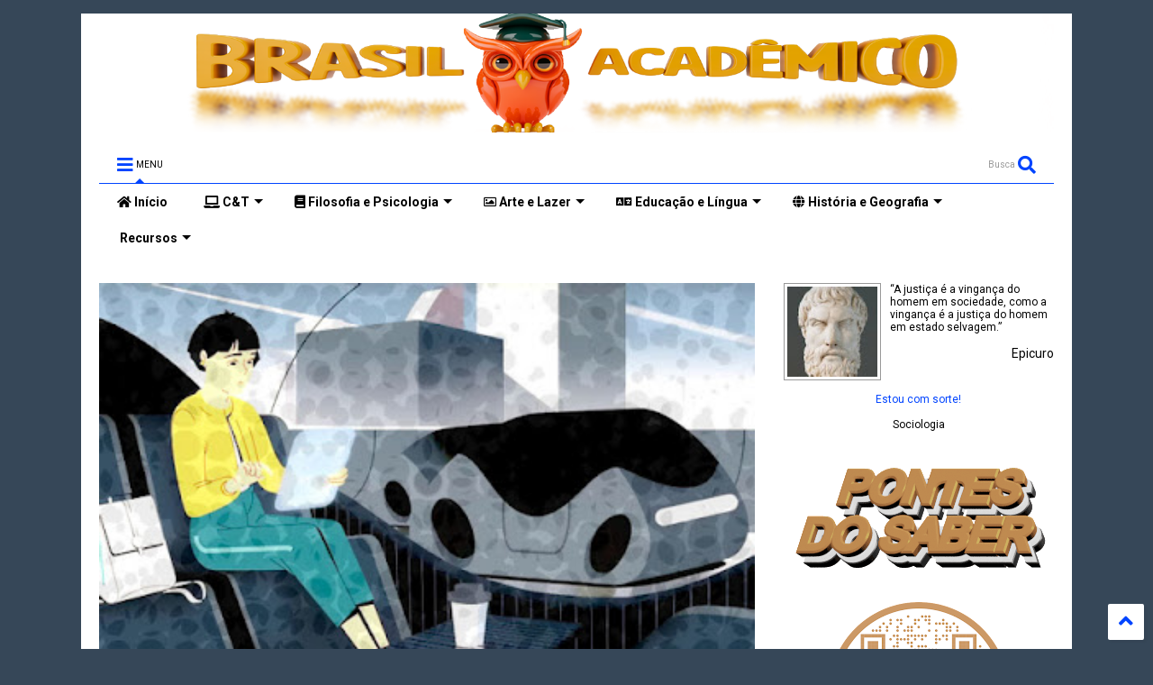

--- FILE ---
content_type: text/html; charset=UTF-8
request_url: https://blog.brasilacademico.com/2016/03/voce-sera-inutil-video-mostra-como-sera.html
body_size: 183295
content:
<!DOCTYPE html>
<html class='v2' dir='ltr' lang='pt-BR' xmlns='http://www.w3.org/1999/xhtml' xmlns:b='http://www.google.com/2005/gml/b' xmlns:data='http://www.google.com/2005/gml/data' xmlns:expr='http://www.google.com/2005/gml/expr'>
<!--
<head>
<link href='https://www.blogger.com/static/v1/widgets/335934321-css_bundle_v2.css' rel='stylesheet' type='text/css'/>

-->
<head>

  
<script defer='defer' src='https://static.addtoany.com/menu/page.js'></script>
<link as='style' href='https://use.fontawesome.com/releases/v5.10.0/css/all.css' onload='this.onload=null;this.rel=&#39;stylesheet&#39;' rel='preload'/>
<noscript><link href='https://use.fontawesome.com/releases/v5.10.0/css/all.css' rel='stylesheet'/></noscript>
<link as='style' href='https://use.fontawesome.com/releases/v5.10.0/css/v4-shims.css' onload='this.onload=null;this.rel=&#39;stylesheet&#39;' rel='preload'/>
<noscript><link href='https://use.fontawesome.com/releases/v5.10.0/css/v4-shims.css' rel='stylesheet'/></noscript>
<link href='//1.bp.blogspot.com' rel='dns-prefetch'/><link href='//28.2bp.blogspot.com' rel='dns-prefetch'/><link href='//3.bp.blogspot.com' rel='dns-prefetch'/><link href='//4.bp.blogspot.com' rel='dns-prefetch'/><link href='//www.blogger.com' rel='dns-prefetch'/><link href='//maxcdn.bootstrapcdn.com' rel='dns-prefetch'/><link href='//fonts.googleapis.com' rel='dns-prefetch'/><link href='//use.fontawesome.com' rel='dns-prefetch'/><link href='//ajax.googleapis.com' rel='dns-prefetch'/><link href='//resources.blogblog.com' rel='dns-prefetch'/><link href='//www.facebook.com' rel='dns-prefetch'/><link href='//plus.google.com' rel='dns-prefetch'/><link href='//twitter.com' rel='dns-prefetch'/><link href='//www.youtube.com' rel='dns-prefetch'/><link href='//feedburner.google.com' rel='dns-prefetch'/><link href='//www.pinterest.com' rel='dns-prefetch'/><link href='//www.linkedin.com' rel='dns-prefetch'/><link href='//www.behance.net' rel='dns-prefetch'/><link href='//feeds.feedburner.com' rel='dns-prefetch'/><link href='//github.com' rel='dns-prefetch'/><link href='//player.vimeo.com' rel='dns-prefetch'/><link href='//platform.twitter.com' rel='dns-prefetch'/><link href='//apis.google.com' rel='dns-prefetch'/><link href='//connect.facebook.net' rel='dns-prefetch'/><link href='//cdnjs.cloudflare.com' rel='dns-prefetch'/><link href='//www.google-analytics.com' rel='dns-prefetch'/><link href='//pagead2.googlesyndication.com' rel='dns-prefetch'/><link href='//googleads.g.doubleclick.net' rel='dns-prefetch'/><link href='//www.gstatic.com' rel='dns-prefetch'/><link href='//www.googletagservices.com' rel='dns-prefetch'/><link href='//static.xx.fbcdn.net' rel='dns-prefetch'/><link href='//tpc.googlesyndication.com' rel='dns-prefetch'/><link href='//syndication.twitter.com' rel='dns-prefetch'/><link href='//w.sharethis.com' rel='dns-prefetch'/><link href='//edge.sharethis.com' rel='dns-prefetch'/><link href='//t.sharethis.com' rel='dns-prefetch'/><link href='//x.disq.us' rel='dns-prefetch'/><link href='//s7.addthis.com' rel='dns-prefetch'/>
<meta charset='utf-8'/>
<meta content='width=device-width,initial-scale=1.0,minimum-scale=1.0' name='viewport'/>
<script async='async' src='https://ajax.googleapis.com/ajax/libs/jquery/2.2.4/jquery.min.js' type='text/javascript'></script>
<meta content='text/html; charset=UTF-8' http-equiv='Content-Type'/>
<meta content='blogger' name='generator'/>
<link href='https://blog.brasilacademico.com/favicon.ico' rel='icon' type='image/x-icon'/>
<link href='http://blog.brasilacademico.com/2016/03/voce-sera-inutil-video-mostra-como-sera.html' rel='canonical'/>
<link rel="alternate" type="application/atom+xml" title="Brasil Acadêmico - Atom" href="https://blog.brasilacademico.com/feeds/posts/default" />
<link rel="alternate" type="application/rss+xml" title="Brasil Acadêmico - RSS" href="https://blog.brasilacademico.com/feeds/posts/default?alt=rss" />
<link rel="service.post" type="application/atom+xml" title="Brasil Acadêmico - Atom" href="https://www.blogger.com/feeds/3049085869098582068/posts/default" />

<link rel="alternate" type="application/atom+xml" title="Brasil Acadêmico - Atom" href="https://blog.brasilacademico.com/feeds/2928993317729999507/comments/default" />
<!--Can't find substitution for tag [blog.ieCssRetrofitLinks]-->
<link href='https://blogger.googleusercontent.com/img/b/R29vZ2xl/AVvXsEg6I8ToGNyGmM_Ns69vCocJA426ojQqjRbpw7oht6hjjcYifRpLn_7dsMJQn6IlBCBa52567vcFuWAk-5K4d0bwHFh9oQr6beFYXG4DtJXonHvpaILSrDX7EKOXXH89oYGUlEy2x0cjCRI/s400/job01.jpg' rel='image_src'/>
<meta content='http://blog.brasilacademico.com/2016/03/voce-sera-inutil-video-mostra-como-sera.html' property='og:url'/>
<meta content='Você será inútil: Vídeo mostra como será o futuro sem trabalho' property='og:title'/>
<meta content='Novidades em diversas áreas do conhecimento, educação, design instrucional, EAD, educação corporativa, STEAM, etc.' property='og:description'/>
<meta content='https://blogger.googleusercontent.com/img/b/R29vZ2xl/AVvXsEg6I8ToGNyGmM_Ns69vCocJA426ojQqjRbpw7oht6hjjcYifRpLn_7dsMJQn6IlBCBa52567vcFuWAk-5K4d0bwHFh9oQr6beFYXG4DtJXonHvpaILSrDX7EKOXXH89oYGUlEy2x0cjCRI/w1200-h630-p-k-no-nu/job01.jpg' property='og:image'/>
<title>
Você será inútil: Vídeo mostra como será o futuro sem trabalho
</title>
<meta content='article' property='og:type'/>
<meta content='https://blogger.googleusercontent.com/img/b/R29vZ2xl/AVvXsEg6I8ToGNyGmM_Ns69vCocJA426ojQqjRbpw7oht6hjjcYifRpLn_7dsMJQn6IlBCBa52567vcFuWAk-5K4d0bwHFh9oQr6beFYXG4DtJXonHvpaILSrDX7EKOXXH89oYGUlEy2x0cjCRI/w600-h315-p-k-no-nu/job01.jpg' property='og:image'/>
<meta content='600' property='og:image:width'/>
<meta content='315' property='og:image:height'/>
<meta content='https://blogger.googleusercontent.com/img/b/R29vZ2xl/AVvXsEg6I8ToGNyGmM_Ns69vCocJA426ojQqjRbpw7oht6hjjcYifRpLn_7dsMJQn6IlBCBa52567vcFuWAk-5K4d0bwHFh9oQr6beFYXG4DtJXonHvpaILSrDX7EKOXXH89oYGUlEy2x0cjCRI/w1200-h630-p-k-no-nu/job01.jpg' property='twitter:image'/>
<meta content='summary_large_image' name='twitter:card'/>
<link as='image' href='https://blogger.googleusercontent.com/img/b/R29vZ2xl/AVvXsEg6I8ToGNyGmM_Ns69vCocJA426ojQqjRbpw7oht6hjjcYifRpLn_7dsMJQn6IlBCBa52567vcFuWAk-5K4d0bwHFh9oQr6beFYXG4DtJXonHvpaILSrDX7EKOXXH89oYGUlEy2x0cjCRI/s400/job01.jpg' rel='preload'/>
<meta content='Brasil Acadêmico' property='og:site_name'/>

<meta property='fb:app_id' content='403849583055028'/>


<script type='text/javascript'>var FACEBOOK_APP_ID = '403849583055028';</script>
<!--dis-bing-index-archive-pages-start-->
<style type='text/css'>@font-face{font-family:'Roboto';font-style:normal;font-weight:400;font-stretch:100%;font-display:swap;src:url(//fonts.gstatic.com/s/roboto/v50/KFO7CnqEu92Fr1ME7kSn66aGLdTylUAMa3GUBHMdazTgWw.woff2)format('woff2');unicode-range:U+0460-052F,U+1C80-1C8A,U+20B4,U+2DE0-2DFF,U+A640-A69F,U+FE2E-FE2F;}@font-face{font-family:'Roboto';font-style:normal;font-weight:400;font-stretch:100%;font-display:swap;src:url(//fonts.gstatic.com/s/roboto/v50/KFO7CnqEu92Fr1ME7kSn66aGLdTylUAMa3iUBHMdazTgWw.woff2)format('woff2');unicode-range:U+0301,U+0400-045F,U+0490-0491,U+04B0-04B1,U+2116;}@font-face{font-family:'Roboto';font-style:normal;font-weight:400;font-stretch:100%;font-display:swap;src:url(//fonts.gstatic.com/s/roboto/v50/KFO7CnqEu92Fr1ME7kSn66aGLdTylUAMa3CUBHMdazTgWw.woff2)format('woff2');unicode-range:U+1F00-1FFF;}@font-face{font-family:'Roboto';font-style:normal;font-weight:400;font-stretch:100%;font-display:swap;src:url(//fonts.gstatic.com/s/roboto/v50/KFO7CnqEu92Fr1ME7kSn66aGLdTylUAMa3-UBHMdazTgWw.woff2)format('woff2');unicode-range:U+0370-0377,U+037A-037F,U+0384-038A,U+038C,U+038E-03A1,U+03A3-03FF;}@font-face{font-family:'Roboto';font-style:normal;font-weight:400;font-stretch:100%;font-display:swap;src:url(//fonts.gstatic.com/s/roboto/v50/KFO7CnqEu92Fr1ME7kSn66aGLdTylUAMawCUBHMdazTgWw.woff2)format('woff2');unicode-range:U+0302-0303,U+0305,U+0307-0308,U+0310,U+0312,U+0315,U+031A,U+0326-0327,U+032C,U+032F-0330,U+0332-0333,U+0338,U+033A,U+0346,U+034D,U+0391-03A1,U+03A3-03A9,U+03B1-03C9,U+03D1,U+03D5-03D6,U+03F0-03F1,U+03F4-03F5,U+2016-2017,U+2034-2038,U+203C,U+2040,U+2043,U+2047,U+2050,U+2057,U+205F,U+2070-2071,U+2074-208E,U+2090-209C,U+20D0-20DC,U+20E1,U+20E5-20EF,U+2100-2112,U+2114-2115,U+2117-2121,U+2123-214F,U+2190,U+2192,U+2194-21AE,U+21B0-21E5,U+21F1-21F2,U+21F4-2211,U+2213-2214,U+2216-22FF,U+2308-230B,U+2310,U+2319,U+231C-2321,U+2336-237A,U+237C,U+2395,U+239B-23B7,U+23D0,U+23DC-23E1,U+2474-2475,U+25AF,U+25B3,U+25B7,U+25BD,U+25C1,U+25CA,U+25CC,U+25FB,U+266D-266F,U+27C0-27FF,U+2900-2AFF,U+2B0E-2B11,U+2B30-2B4C,U+2BFE,U+3030,U+FF5B,U+FF5D,U+1D400-1D7FF,U+1EE00-1EEFF;}@font-face{font-family:'Roboto';font-style:normal;font-weight:400;font-stretch:100%;font-display:swap;src:url(//fonts.gstatic.com/s/roboto/v50/KFO7CnqEu92Fr1ME7kSn66aGLdTylUAMaxKUBHMdazTgWw.woff2)format('woff2');unicode-range:U+0001-000C,U+000E-001F,U+007F-009F,U+20DD-20E0,U+20E2-20E4,U+2150-218F,U+2190,U+2192,U+2194-2199,U+21AF,U+21E6-21F0,U+21F3,U+2218-2219,U+2299,U+22C4-22C6,U+2300-243F,U+2440-244A,U+2460-24FF,U+25A0-27BF,U+2800-28FF,U+2921-2922,U+2981,U+29BF,U+29EB,U+2B00-2BFF,U+4DC0-4DFF,U+FFF9-FFFB,U+10140-1018E,U+10190-1019C,U+101A0,U+101D0-101FD,U+102E0-102FB,U+10E60-10E7E,U+1D2C0-1D2D3,U+1D2E0-1D37F,U+1F000-1F0FF,U+1F100-1F1AD,U+1F1E6-1F1FF,U+1F30D-1F30F,U+1F315,U+1F31C,U+1F31E,U+1F320-1F32C,U+1F336,U+1F378,U+1F37D,U+1F382,U+1F393-1F39F,U+1F3A7-1F3A8,U+1F3AC-1F3AF,U+1F3C2,U+1F3C4-1F3C6,U+1F3CA-1F3CE,U+1F3D4-1F3E0,U+1F3ED,U+1F3F1-1F3F3,U+1F3F5-1F3F7,U+1F408,U+1F415,U+1F41F,U+1F426,U+1F43F,U+1F441-1F442,U+1F444,U+1F446-1F449,U+1F44C-1F44E,U+1F453,U+1F46A,U+1F47D,U+1F4A3,U+1F4B0,U+1F4B3,U+1F4B9,U+1F4BB,U+1F4BF,U+1F4C8-1F4CB,U+1F4D6,U+1F4DA,U+1F4DF,U+1F4E3-1F4E6,U+1F4EA-1F4ED,U+1F4F7,U+1F4F9-1F4FB,U+1F4FD-1F4FE,U+1F503,U+1F507-1F50B,U+1F50D,U+1F512-1F513,U+1F53E-1F54A,U+1F54F-1F5FA,U+1F610,U+1F650-1F67F,U+1F687,U+1F68D,U+1F691,U+1F694,U+1F698,U+1F6AD,U+1F6B2,U+1F6B9-1F6BA,U+1F6BC,U+1F6C6-1F6CF,U+1F6D3-1F6D7,U+1F6E0-1F6EA,U+1F6F0-1F6F3,U+1F6F7-1F6FC,U+1F700-1F7FF,U+1F800-1F80B,U+1F810-1F847,U+1F850-1F859,U+1F860-1F887,U+1F890-1F8AD,U+1F8B0-1F8BB,U+1F8C0-1F8C1,U+1F900-1F90B,U+1F93B,U+1F946,U+1F984,U+1F996,U+1F9E9,U+1FA00-1FA6F,U+1FA70-1FA7C,U+1FA80-1FA89,U+1FA8F-1FAC6,U+1FACE-1FADC,U+1FADF-1FAE9,U+1FAF0-1FAF8,U+1FB00-1FBFF;}@font-face{font-family:'Roboto';font-style:normal;font-weight:400;font-stretch:100%;font-display:swap;src:url(//fonts.gstatic.com/s/roboto/v50/KFO7CnqEu92Fr1ME7kSn66aGLdTylUAMa3OUBHMdazTgWw.woff2)format('woff2');unicode-range:U+0102-0103,U+0110-0111,U+0128-0129,U+0168-0169,U+01A0-01A1,U+01AF-01B0,U+0300-0301,U+0303-0304,U+0308-0309,U+0323,U+0329,U+1EA0-1EF9,U+20AB;}@font-face{font-family:'Roboto';font-style:normal;font-weight:400;font-stretch:100%;font-display:swap;src:url(//fonts.gstatic.com/s/roboto/v50/KFO7CnqEu92Fr1ME7kSn66aGLdTylUAMa3KUBHMdazTgWw.woff2)format('woff2');unicode-range:U+0100-02BA,U+02BD-02C5,U+02C7-02CC,U+02CE-02D7,U+02DD-02FF,U+0304,U+0308,U+0329,U+1D00-1DBF,U+1E00-1E9F,U+1EF2-1EFF,U+2020,U+20A0-20AB,U+20AD-20C0,U+2113,U+2C60-2C7F,U+A720-A7FF;}@font-face{font-family:'Roboto';font-style:normal;font-weight:400;font-stretch:100%;font-display:swap;src:url(//fonts.gstatic.com/s/roboto/v50/KFO7CnqEu92Fr1ME7kSn66aGLdTylUAMa3yUBHMdazQ.woff2)format('woff2');unicode-range:U+0000-00FF,U+0131,U+0152-0153,U+02BB-02BC,U+02C6,U+02DA,U+02DC,U+0304,U+0308,U+0329,U+2000-206F,U+20AC,U+2122,U+2191,U+2193,U+2212,U+2215,U+FEFF,U+FFFD;}@font-face{font-family:'Roboto';font-style:normal;font-weight:700;font-stretch:100%;font-display:swap;src:url(//fonts.gstatic.com/s/roboto/v50/KFO7CnqEu92Fr1ME7kSn66aGLdTylUAMa3GUBHMdazTgWw.woff2)format('woff2');unicode-range:U+0460-052F,U+1C80-1C8A,U+20B4,U+2DE0-2DFF,U+A640-A69F,U+FE2E-FE2F;}@font-face{font-family:'Roboto';font-style:normal;font-weight:700;font-stretch:100%;font-display:swap;src:url(//fonts.gstatic.com/s/roboto/v50/KFO7CnqEu92Fr1ME7kSn66aGLdTylUAMa3iUBHMdazTgWw.woff2)format('woff2');unicode-range:U+0301,U+0400-045F,U+0490-0491,U+04B0-04B1,U+2116;}@font-face{font-family:'Roboto';font-style:normal;font-weight:700;font-stretch:100%;font-display:swap;src:url(//fonts.gstatic.com/s/roboto/v50/KFO7CnqEu92Fr1ME7kSn66aGLdTylUAMa3CUBHMdazTgWw.woff2)format('woff2');unicode-range:U+1F00-1FFF;}@font-face{font-family:'Roboto';font-style:normal;font-weight:700;font-stretch:100%;font-display:swap;src:url(//fonts.gstatic.com/s/roboto/v50/KFO7CnqEu92Fr1ME7kSn66aGLdTylUAMa3-UBHMdazTgWw.woff2)format('woff2');unicode-range:U+0370-0377,U+037A-037F,U+0384-038A,U+038C,U+038E-03A1,U+03A3-03FF;}@font-face{font-family:'Roboto';font-style:normal;font-weight:700;font-stretch:100%;font-display:swap;src:url(//fonts.gstatic.com/s/roboto/v50/KFO7CnqEu92Fr1ME7kSn66aGLdTylUAMawCUBHMdazTgWw.woff2)format('woff2');unicode-range:U+0302-0303,U+0305,U+0307-0308,U+0310,U+0312,U+0315,U+031A,U+0326-0327,U+032C,U+032F-0330,U+0332-0333,U+0338,U+033A,U+0346,U+034D,U+0391-03A1,U+03A3-03A9,U+03B1-03C9,U+03D1,U+03D5-03D6,U+03F0-03F1,U+03F4-03F5,U+2016-2017,U+2034-2038,U+203C,U+2040,U+2043,U+2047,U+2050,U+2057,U+205F,U+2070-2071,U+2074-208E,U+2090-209C,U+20D0-20DC,U+20E1,U+20E5-20EF,U+2100-2112,U+2114-2115,U+2117-2121,U+2123-214F,U+2190,U+2192,U+2194-21AE,U+21B0-21E5,U+21F1-21F2,U+21F4-2211,U+2213-2214,U+2216-22FF,U+2308-230B,U+2310,U+2319,U+231C-2321,U+2336-237A,U+237C,U+2395,U+239B-23B7,U+23D0,U+23DC-23E1,U+2474-2475,U+25AF,U+25B3,U+25B7,U+25BD,U+25C1,U+25CA,U+25CC,U+25FB,U+266D-266F,U+27C0-27FF,U+2900-2AFF,U+2B0E-2B11,U+2B30-2B4C,U+2BFE,U+3030,U+FF5B,U+FF5D,U+1D400-1D7FF,U+1EE00-1EEFF;}@font-face{font-family:'Roboto';font-style:normal;font-weight:700;font-stretch:100%;font-display:swap;src:url(//fonts.gstatic.com/s/roboto/v50/KFO7CnqEu92Fr1ME7kSn66aGLdTylUAMaxKUBHMdazTgWw.woff2)format('woff2');unicode-range:U+0001-000C,U+000E-001F,U+007F-009F,U+20DD-20E0,U+20E2-20E4,U+2150-218F,U+2190,U+2192,U+2194-2199,U+21AF,U+21E6-21F0,U+21F3,U+2218-2219,U+2299,U+22C4-22C6,U+2300-243F,U+2440-244A,U+2460-24FF,U+25A0-27BF,U+2800-28FF,U+2921-2922,U+2981,U+29BF,U+29EB,U+2B00-2BFF,U+4DC0-4DFF,U+FFF9-FFFB,U+10140-1018E,U+10190-1019C,U+101A0,U+101D0-101FD,U+102E0-102FB,U+10E60-10E7E,U+1D2C0-1D2D3,U+1D2E0-1D37F,U+1F000-1F0FF,U+1F100-1F1AD,U+1F1E6-1F1FF,U+1F30D-1F30F,U+1F315,U+1F31C,U+1F31E,U+1F320-1F32C,U+1F336,U+1F378,U+1F37D,U+1F382,U+1F393-1F39F,U+1F3A7-1F3A8,U+1F3AC-1F3AF,U+1F3C2,U+1F3C4-1F3C6,U+1F3CA-1F3CE,U+1F3D4-1F3E0,U+1F3ED,U+1F3F1-1F3F3,U+1F3F5-1F3F7,U+1F408,U+1F415,U+1F41F,U+1F426,U+1F43F,U+1F441-1F442,U+1F444,U+1F446-1F449,U+1F44C-1F44E,U+1F453,U+1F46A,U+1F47D,U+1F4A3,U+1F4B0,U+1F4B3,U+1F4B9,U+1F4BB,U+1F4BF,U+1F4C8-1F4CB,U+1F4D6,U+1F4DA,U+1F4DF,U+1F4E3-1F4E6,U+1F4EA-1F4ED,U+1F4F7,U+1F4F9-1F4FB,U+1F4FD-1F4FE,U+1F503,U+1F507-1F50B,U+1F50D,U+1F512-1F513,U+1F53E-1F54A,U+1F54F-1F5FA,U+1F610,U+1F650-1F67F,U+1F687,U+1F68D,U+1F691,U+1F694,U+1F698,U+1F6AD,U+1F6B2,U+1F6B9-1F6BA,U+1F6BC,U+1F6C6-1F6CF,U+1F6D3-1F6D7,U+1F6E0-1F6EA,U+1F6F0-1F6F3,U+1F6F7-1F6FC,U+1F700-1F7FF,U+1F800-1F80B,U+1F810-1F847,U+1F850-1F859,U+1F860-1F887,U+1F890-1F8AD,U+1F8B0-1F8BB,U+1F8C0-1F8C1,U+1F900-1F90B,U+1F93B,U+1F946,U+1F984,U+1F996,U+1F9E9,U+1FA00-1FA6F,U+1FA70-1FA7C,U+1FA80-1FA89,U+1FA8F-1FAC6,U+1FACE-1FADC,U+1FADF-1FAE9,U+1FAF0-1FAF8,U+1FB00-1FBFF;}@font-face{font-family:'Roboto';font-style:normal;font-weight:700;font-stretch:100%;font-display:swap;src:url(//fonts.gstatic.com/s/roboto/v50/KFO7CnqEu92Fr1ME7kSn66aGLdTylUAMa3OUBHMdazTgWw.woff2)format('woff2');unicode-range:U+0102-0103,U+0110-0111,U+0128-0129,U+0168-0169,U+01A0-01A1,U+01AF-01B0,U+0300-0301,U+0303-0304,U+0308-0309,U+0323,U+0329,U+1EA0-1EF9,U+20AB;}@font-face{font-family:'Roboto';font-style:normal;font-weight:700;font-stretch:100%;font-display:swap;src:url(//fonts.gstatic.com/s/roboto/v50/KFO7CnqEu92Fr1ME7kSn66aGLdTylUAMa3KUBHMdazTgWw.woff2)format('woff2');unicode-range:U+0100-02BA,U+02BD-02C5,U+02C7-02CC,U+02CE-02D7,U+02DD-02FF,U+0304,U+0308,U+0329,U+1D00-1DBF,U+1E00-1E9F,U+1EF2-1EFF,U+2020,U+20A0-20AB,U+20AD-20C0,U+2113,U+2C60-2C7F,U+A720-A7FF;}@font-face{font-family:'Roboto';font-style:normal;font-weight:700;font-stretch:100%;font-display:swap;src:url(//fonts.gstatic.com/s/roboto/v50/KFO7CnqEu92Fr1ME7kSn66aGLdTylUAMa3yUBHMdazQ.woff2)format('woff2');unicode-range:U+0000-00FF,U+0131,U+0152-0153,U+02BB-02BC,U+02C6,U+02DA,U+02DC,U+0304,U+0308,U+0329,U+2000-206F,U+20AC,U+2122,U+2191,U+2193,U+2212,U+2215,U+FEFF,U+FFFD;}</style>
<style id='page-skin-1' type='text/css'><!--
/*
-----------------------------------------------------------------------------
Template Name: MagOne
Template URI: https://sneeit.com/magone-multi-purpose-blogger-magazine-template/
Author: Tien Nguyen
Author URI: https://sneeit.com
Description: MagOne - Responsive Newspaper and Magazine Blogger Template
Version: 6.9.54
-----------------------------------------------------------------------------
----------------------------------------------------------------------------- */
/* Variable definitions
=======================
<Variable name="keycolor" description="Main Color" type="color" default="#FF3D00"/>
<Group description="Site" selector="body">
<Variable name="body.font" description="Font" type="font" default="normal normal 12px 'Roboto', sans-serif"/>
<Variable name="body.text.color" description="Text Color" type="color" default="#000000"/>
</Group>
<Group description="Backgrounds" selector="body">
<Variable name="body.background.color" description="Body Background" type="color" default="#efefef"/>
<Variable name="content.background.color" description="Entire Blog Background" type="color" default="#efefef"/>
<Variable name="header.background.color" description="Header Background" type="color" default="#ffffff"/>
</Group>
<Group description="Menu" selector="#PageList1">
<Variable name="menufont" description="Menu Main Items Font" type="font" default="normal bold 14px 'Roboto', sans-serif"/>
<Variable name="menucolor" description="Menu Main Items Color" type="color" default="#000000"/>
<Variable name="menucolorhover" description="Menu Main Items Hover Color" type="color" default="#777777"/>
<Variable name="menubackground" description="Menu Main Items Background" type="color" default="#ffffff"/>
<Variable name="menubackgroundhover" description="Menu Main Items Hover Background" type="color" default="#ffffff"/>
<Variable name="menusubcolor" description="Menu Sub Items Color" type="color" default="#cccccc"/>
<Variable name="menusubcolorhover" description="Menu Sub Items Hover Color" type="color" default="#ffffff"/>
<Variable name="menusubbackground" description="Menu Sub Items Background" type="color" default="#333333"/>
<Variable name="menucurcolor" description="Selected Menu Main Item Color" type="color" default="#FFFFFF"/>
<Variable name="menucurbackground" description="Selected Menu Main Item Background" type="color" default="#FF3D00"/>
</Group>
<Group description="Links" selector="body">
<Variable name="link.color" description="Link Color" type="color" default="#0044ff"/>
<Variable name="link.visited.color" description="Visited Color" type="color" default="#EA3A00"/>
<Variable name="link.hover.color" description="Hover Color" type="color" default="#FF4D11"/>
</Group>
<Group description="Widgets - Gadgets" selector="#primary .widget">
<Variable name="blockitembghv" description="Background of Items in Blocks when Hover" type="color" default="#000000"/>
<Variable name="feedwid.title.font" description="Article Widgets Title" type="font" default="normal bold 23px 'Roboto', sans-serif"/>
<Variable name="sidewid.title.font" description="Right Sidebar Widgets Title" type="font" default="normal normal 16px 'Roboto', sans-serif"/>
</Group>
<Group description="Post" selector="h1.post-title">
<Variable name="post.title.font" description="Post Title" type="font" default="normal normal 40px 'Roboto', sans-serif"/>
<Variable name="post.body.font" description="Post Body" type="font" default="normal normal 16px 'Roboto', sans-serif"/>
</Group>
<Group description="Slider" selector=".widget.slider">
<Variable name="slider.title.font" description="Slider Item Title" type="font" default="normal 400 30px 'Roboto', sans-serif"/>
</Group>
<Variable name="body.background" description="Body Background" type="background"
color="#ffffff" default="$(color) none repeat scroll top left"/>
<Variable name="body.background.override" description="Body Background Override" type="string" default=""/>
<Variable name="body.background.gradient.cap" description="Body Gradient Cap" type="url"
default="url(//www.blogblog.com/1kt/simple/gradients_light.png)"/>
<Variable name="body.background.gradient.tile" description="Body Gradient Tile" type="url"
default="url(//www.blogblog.com/1kt/simple/body_gradient_tile_light.png)"/>
*/
/*Variable Apply Here*/
body {font: normal normal 12px Roboto;color: #000000;background: #ffffff none repeat scroll top left;}
a:link {text-decoration:none;color: #0044ff;}
a:visited {text-decoration:none;color: #003cea;}
a:hover {color: #114dff;}
.color {color: #0044ff;}
.border {border-color: #0044ff;}
.bg {background-color: #0044ff;}
.header-bg {background-color:#ffffff;}
.wrapper {background-color:#ffffff;max-width: 100%;margin: auto;opacity: 0}
.wrapper.preview {opacity: 1}
.post-body {font: normal normal 16px 'Roboto', sans-serif;}
.main-menu {border-top: 1px solid #0044ff;}
.main-menu ul.sub-menu li:hover > a {border-left: 2px solid #0044ffo;}
.main-menu .menu-item-mega > .menu-item-inner > .sub-menu > li li:hover a {border-left: 1px solid #0044ff;}
.main-menu ul.sub-menu li:hover > a,
.main-menu .menu-item-mega > .menu-item-inner > .sub-menu,
.main-menu .menu-item-mega > .menu-item-inner > .sub-menu > li li:hover a {border-color: #0044ff!important;}
.header-social-icons ul li a:hover {color: #0044ff;}
.feed-widget-header .widget-title {font: normal bold 23px 'Roboto', sans-serif;}
.slider-item .item-readmore:hover {background: #0044ff}
.owl-dot.active {background: #0044ff;}
#main-sidebar .widget > h2, #main-sidebar .feed-widget-header, #main-sidebar .feed-widget-header h2 {font: normal normal 16px 'Roboto', sans-serif;}
#main-sidebar .widget.FollowByEmail .follow-by-email-submit {background: #0044ff;}
#footer .widget.social_icons li a:hover {color: #0044ff;}
#footer .FollowByEmail .follow-by-email-submit {background: #0044ff;}
a.comments-title.active {border-bottom: 2px solid #ffffff!important;}
h1.post-title {font: normal bold 40px Roboto;}
.feed.widget .feed-widget-header {border-color: #0044ff;}
.feed.widget.box-title h2.widget-title {background: #0044ff;}
.social_counter {color: #0044ff}
.social_counter .button {background: #0044ff}
.main-menu {background: #ffffff;}
.main-menu ul.menu > li > a {color: #000000;font: normal bold 14px 'Roboto', sans-serif;}
.main-menu ul.menu > li:hover > a {color: #777777;background: #ffffff;}
.main-menu ul.sub-menu,
.main-menu .menu-item-mega-label .menu-item-inner {	background: #333333; }
.main-menu ul.sub-menu a { color: #cccccc; }
.main-menu ul.sub-menu li:hover > a { color: #ffffff; }
.main-menu ul.menu > li.menu-item-current > a {background: #0044ff; color: #ffffff!important;}
.feed.widget .thumbnail { background: #000000!important; }
.mobile-menu .menu { border-top: 1px solid #0044ff; }
.slider-item .item-title {font:normal 400 30px 'Roboto', sans-serif}
form a[class*="button"], form button[class*="button"], form input[class*="button"], form input[type="submit"]{background:#0044ff!important}
/*MAIN LAYOUT*/
.main-loader {
position: fixed;
width: 100%;
height: 100%;
}
.main-loader .inner {
position: absolute;
width: 100%;
height: 1px;
text-align: center;
top: 35%;
}
.wrapper {
padding: 20px 20px 30px 20px;
max-width: 100%;
width: /*-var-wrapper-width-start*/1100px/*-var-wrapper-width-end*/;
box-sizing: border-box;
}
#content {
float: left;
/*-var-content-width-start-*/width: 68.68%;/*-var-content-width-end-*/
}
#main-sidebar {
float: right;
/*-var-sidebar-width-start-*/width: 28.31%;/*-var-sidebar-width-end-*/
}
/* - sticky sidebar */
#sidebar {
padding-top: 0.1px; /* to prevent margin of widget collapse sidebar height */
}
#sidebar.fix-top {
position: fixed;
top: 0!important;
bottom: auto!important;
}
#sidebar.fix-bot {
position: fixed;
top: auto!important;
bottom: 0!important;
}
#sidebar.abs-stay {
position: absolute;
bottom: auto!important;
left: auto!important;
right: 0!important;
}
#sidebar.abs-bot {
position: absolute;
top: auto!important;
bottom: 0!important;
left: auto!important;
right: 0!important;
}
/*amp*/
amp-img, amp-youtube, amp-iframe, noscript.amp {
display: none!important;
}
.fab {font-family: "Font Awesome 5 Brands"!important;}

--></style>
<style id='main-css' type='text/css'>
*{word-wrap:break-word!important}body{position:relative;margin:0;padding:0;overflow-x:hidden;width:auto}a{cursor:pointer}a img{border:none}.section,.widget{margin:0;padding:0}.widget{opacity:0}.widget#Blog1{opacity:1!important}.item-control{display:none}.clear{display:block;clear:both;float:none}.inb{display:-moz-inline-stack;display:inline-block}.table{display:table;width:100%}.tr{display:table-row;width:100%}.td{display:table-cell;vertical-align:middle}.wide{margin:auto;width:100%;max-width:100%}img,iframe,object,ins{max-width:100%!important}img{height:auto}.hide,#admin-section,.hidden{display:none}.natural-thumbnail,.item-thumbnail{overflow:hidden;display:block;z-index:9;width:100%;position:relative}.item-thumbnail .item-thumbnail-resize-portrait{display:block;width:100%;height:1100%;margin-top:-500%;vertical-align:middle}.item-thumbnail .item-thumbnail-resize-landscape{display:block;width:1100%;height:100%;margin-left:-500%;text-align:center}.item-thumbnail img{position:relative;display:inline-block!important;height:auto;width:auto;max-width:9999px;max-height:9999px;padding:0!important;*display:block;zoom:1}.item-thumbnail .item-thumbnail-resize-portrait img{height:auto!important;width:100%!important;position:absolute;top:0;bottom:0;left:0;right:0;margin:auto}.item-thumbnail .item-thumbnail-resize-landscape img{height:100%!important;width:auto!important}.natural-thumbnail img{display:block;height:auto;width:100%}.blogger-clickTrap{display:none}.widget>h2{display:none}.post-body h2,.post-body h3,.post-body h4{margin:1em 0 .5em 0}.widget .post-body ul,.widget .post-body ol{margin:.5em 0 1.5em 0}span.widget-item-control{position:absolute;right:0;bottom:0}.post-body{font-weight:400;line-height:1.5em;padding:5px 0 0 0;width:auto}.post-body b{font-weight:700}.post-body iframe[src*="youtube"],.post-body iframe.YOUTUBE-iframe-video{display:block;width:100%;margin:0 0 10px 0}.PopularPosts .item-thumbnail{float:none;margin:0}.shad,.shadow,.shd,.sd{-webkit-box-shadow:2px 2px 3px rgba(0,0,0,.05);-o-box-shadow:2px 2px 3px rgba(0,0,0,.05);-ms-box-shadow:2px 2px 3px rgba(0,0,0,.05);box-shadow:2px 2px 3px rgba(0,0,0,.05)}.circle,.cir{-o-border-radius:100%;-ms-border-radius:100%;-webkit-border-radius:100%;border-radius:100%}.rad2{-o-border-radius:2px;-ms-border-radius:2px;-webkit-border-radius:2px;border-radius:2px}.owl-carousel .owl-animated-in{z-index:0}.owl-carousel .owl-animated-out{z-index:1}.owl-carousel{display:none;width:100%;-webkit-tap-highlight-color:transparent;position:relative;z-index:1}.owl-carousel .owl-stage{position:relative;-ms-touch-action:pan-Y}.owl-carousel .owl-stage:after{content:".";display:block;clear:both;visibility:hidden;line-height:0;height:0}.owl-carousel .owl-stage-outer{position:relative;overflow:hidden;-webkit-transform:translate3d(0,0,0)}.owl-carousel .owl-controls .owl-dot,.owl-carousel .owl-controls .owl-nav .owl-next,.owl-carousel .owl-controls .owl-nav .owl-prev{cursor:pointer;cursor:hand;-webkit-user-select:none;-khtml-user-select:none;-moz-user-select:none;-ms-user-select:none;user-select:none}.owl-carousel.owl-loaded{display:block}.owl-carousel.owl-loading{opacity:0;display:block}.owl-carousel.owl-hidden{opacity:0}.owl-carousel .owl-refresh .owl-item{display:none}.owl-carousel .owl-item{position:relative;min-height:1px;float:left;-webkit-backface-visibility:hidden;-webkit-tap-highlight-color:transparent;-webkit-touch-callout:none;-webkit-user-select:none;-moz-user-select:none;-ms-user-select:none;user-select:none}.owl-carousel .owl-item img{display:block;width:100%;-webkit-transform-style:preserve-3d}.owl-carousel.owl-text-select-on .owl-item{-webkit-user-select:auto;-moz-user-select:auto;-ms-user-select:auto;user-select:auto}.owl-carousel .owl-grab{cursor:move;cursor:-webkit-grab;cursor:-o-grab;cursor:-ms-grab;cursor:grab}.no-js .owl-carousel{display:block}.owl-carousel .owl-item img{transform-style:preserve-3d}.owl-carousel .owl-video-wrapper{position:relative;height:100%;background:#000}.owl-carousel .owl-video-playing .owl-video-play-icon,.owl-carousel .owl-video-playing .owl-video-tn{display:none}.owl-carousel .owl-video-frame{position:relative;z-index:1}.loader:before,.loader:after,.loader{border-radius:50%;width:2.5em;height:2.5em;-webkit-animation-fill-mode:both;animation-fill-mode:both;-webkit-animation:loading_dots 1.8s infinite ease-in-out;animation:loading_dots 1.8s infinite ease-in-out}.loader{font-size:10px;margin:80px auto;position:relative;text-indent:-9999em;-webkit-transform:translateZ(0);-ms-transform:translateZ(0);transform:translateZ(0);-webkit-animation-delay:-0.16s;animation-delay:-0.16s}.loader:before{left:-3.5em;-webkit-animation-delay:-0.32s;animation-delay:-0.32s}.loader:after{left:3.5em}.loader:before,.loader:after{content:'';position:absolute;top:0}@-webkit-keyframes loading_dots{0%,80%,100%{box-shadow:0 2.5em 0 -1.3em rgba(125,125,125,.5)}40%{box-shadow:0 2.5em 0 0 rgba(125,125,125,.5)}}@keyframes loading_dots{0%,80%,100%{box-shadow:0 2.5em 0 -1.3em rgba(125,125,125,.5)}40%{box-shadow:0 2.5em 0 0 rgba(125,125,125,.5)}}.white{background:#fff}#header{position:relative;z-index:99}#header-section{position:relative;z-index:999}#header-wide .widget{margin:30px 0 0 0}#Header1{height:60px;overflow:hidden;position:relative;margin:0}.main-menu-toggle{float:left;-webkit-user-select:none;-moz-user-select:none;-ms-user-select:none;-o-user-select:none;user-select:none}#search-toggle{float:right}.header-button{display:block;height:60px;line-height:60px}.header-button .inner{line-height:20px;padding:20px 20px 0 0;display:block}.main-menu-toggle .inner{padding-left:20px}.header-button .inner>span{color:#999;font-size:10px;line-height:20px;vertical-align:text-bottom}.header-button:hover .inner span,.header-button.active .inner span{color:#000}.header-button .inner i.fa{font-size:20px;line-height:20px}#header .toggle-button .arrow{width:0;height:0;border-left:5px solid transparent;border-right:5px solid transparent;border-bottom-width:5px;border-bottom-style:solid;position:absolute;left:40px;bottom:0;display:none}#header .toggle-button.active .arrow{display:block}.blog-title{float:left;font-size:26px;font-weight:400;border-left:1px solid #ddd;height:30px;line-height:30px;margin:15px 20px 0 0;padding:0 0 0 20px;max-width:50%;overflow:hidden;position:relative}.blog-title img{width:auto!important;height:auto!important;max-height:30px!important}.top-page-wrapper .widget *{max-width:100%}#top-page .widget.HTML{max-height:90px;overflow:hidden;position:relative;width:728px}.top-page-wrapper.auto-height .widget *{max-width:none}#top-page-logo .blog-title{float:none;text-align:left;margin:0;padding:0;border:none;max-width:100%;height:auto}#top-page-logo .blog-title img{max-height:none!important}.top-page-wrapper.auto-height{padding-bottom:10px}.top-page-wrapper.auto-height .section#top-page .widget{min-width:50%;float:right}#header-section .PageList,#header-section .LinkList{display:none}.main-menu{position:relative}.main-menu ul.menu>li.menu-item-current>a:hover,.solid-white .main-menu ul.menu>li>a:hover{opacity:.8}.main-menu .menu .arrow{width:0;height:0;border-left:5px solid transparent;border-right:5px solid transparent;border-top:5px solid;float:right;display:inline-block;margin:18px 0 0 5px}.main-menu .sub-menu .arrow{border-top:5px solid transparent;border-bottom:5px solid transparent;border-left:5px solid;margin:15px 0 0 10px;position:relative;top:1px}.main-menu .menu a{position:relative}.main-menu ul{margin:0;padding:0}.main-menu ul.menu li{display:block;font-size:14px;font-weight:300;padding:0}ul.menu li>span{display:none}.main-menu ul.sub-menu li a{font-weight:400}.main-menu ul.sub-menu li{position:relative;font-size:13px}.main-menu ul.menu li a{padding:0 20px;display:block;height:40px;line-height:40px;text-decoration:none}.main-menu ul.menu>li>a{position:relative}.main-menu ul.menu>li.menu-item-has-children>a{padding-right:30px}.main-menu ul.menu>li>a .arrow{position:absolute;top:-1px;right:15px}.main-menu ul.menu>li{float:left;height:40px;line-height:40px}.main-menu .menu-item-inner{visibility:hidden;opacity:0;transition:visibility 0s linear 0.3s,opacity 0.3s linear;-webkit-transition:visibility 0s linear 0.3s,opacity 0.3s linear;-moz-transition:visibility 0s linear 0.3s,opacity 0.3s linear;-o-transition:visibility 0s linear 0.3s,opacity 0.3s linear;-ms-transition:visibility 0s linear 0.3s,opacity 0.3s linear}.main-menu ul.sub-menu{min-width:180px;position:absolute;top:100%}.main-menu li:hover>.menu-item-inner{visibility:visible;opacity:1;transition-delay:0s;-webkit-transition-delay:0s;-moz-transition-delay:0s;-o-transition-delay:0s;-ms-transition-delay:0s}.main-menu ul.sub-menu li:hover a{background:rgba(0,0,0,.1);-webkit-transition:all 200ms ease-in-out;-moz-transition:all 200ms ease-in-out;-o-transition:all 200ms ease-in-out;transition:all 200ms ease-in-out}.main-menu ul.sub-menu a{min-height:40px;height:auto;padding-right:10px}.main-menu ul.sub-menu ul.sub-menu{top:0;left:100%}.main-menu li.menu-item-mega:hover .menu-item-inner{visibility:visible;opacity:1}.main-menu li.menu-item-mega .menu-item-inner .arrow{display:none}.main-menu .menu-item-mega>.menu-item-inner>.sub-menu{width:100%;left:0;padding:10px 0}.main-menu .menu-item-mega>.menu-item-inner>.sub-menu>li{float:left;width:25%}.main-menu .menu-item-mega>.menu-item-inner>.sub-menu>li>a{font-size:14px}.main-menu .menu-item-mega>.menu-item-inner>.sub-menu>li>.menu-item-inner{position:static;border-left:1px solid #3c3c3c;margin-left:20px}.main-menu .menu-item-mega .sub-menu .sub-menu{position:relative;left:0}.main-menu .menu-item-mega:hover .sub-menu a{background:none;border-left:none}.main-menu .menu-item-mega .sub-menu .sub-menu a{font-size:12px;margin-left:15px;padding:0}.main-menu .menu-item-mega>.menu-item-inner>.sub-menu>li li:hover a{padding-left:10px}.main-menu li.menu-item-mega-label:hover .menu-item-inner .menu-mega-content{position:relative;z-index:1;margin-top:-25px}.main-menu .menu-item-mega-label .menu-item-inner{position:absolute;left:0;width:100%;padding:20px 0 20px 0}.main-menu li.menu-item-mega-label.finished .menu-item-inner .menu-mega-content .item{float:left;width:22.5%;margin-right:2%}.main-menu li.menu-item-mega-label.finished .menu-item-inner .menu-mega-content .item.item-0{margin-left:2%}.main-menu li.menu-item-mega-label.finished .menu-item-inner .menu-mega-content{margin:0}.main-menu li.menu-item-mega-label.finished .menu-item-inner .menu-mega-content .item .item-thumbnail{height:160px;background:#000;padding:0}.main-menu li.menu-item-mega-label.finished .menu-item-inner .menu-mega-content .item .item-thumbnail:hover img{background:#000;opacity:.5;transition:opacity 0.3s linear;-webkit-transition:opacity 0.3s linear;-moz-transition:opacity 0.3s linear;-o-transition:opacity 0.3s linear;-ms-transition:opacity 0.3s linear}.main-menu li.menu-item-mega-label.finished .menu-item-inner .menu-mega-content .item .item-thumbnail i.fa{visibility:hidden;opacity:0;position:absolute;color:#fff;width:100%;text-align:center;top:40%;z-index:999;font-size:1000%}.main-menu li.menu-item-mega-label.finished .menu-item-inner .menu-mega-content .item .item-thumbnail:hover i.fa{visibility:visible;opacity:1;font-size:200%;transition:visibility 0.3s linear,font-size 0.3s linear,opacity 0.3s linear;-webkit-transition:visibility 0.3s linear,font-size 0.3s linear,opacity 0.3s linear;-moz-transition:visibility 0.3s linear,font-size 0.3s linear,opacity 0.3s linear;-o-transition:visibility 0.3s linear,font-size 0.3s linear,opacity 0.3s linear;-ms-transition:visibility 0.3s linear,font-size 0.3s linear,opacity 0.3s linear}.main-menu ul.menu li a.item-title{height:auto;line-height:1.5em;padding:0;margin:10px 0 0;color:#ccc;font-size:14px;font-weight:400}.main-menu ul.menu li a.item-title:hover{color:#fff}.main-menu ul.menu li.menu-item-mega-label.menu-item-has-children>.menu-item-inner>ul.sub-menu{float:left;width:20%;position:relative;border-top:none;padding:0;margin-top:-15px}.main-menu ul.menu li.menu-item-mega-label.menu-item-has-children>.menu-item-inner>ul.sub-menu>li{float:none;width:100%}.main-menu ul.menu li.menu-item-mega-label.menu-item-has-children>.menu-item-inner>ul.sub-menu .menu-item-inner{padding:0;width:auto}.main-menu ul.menu li.menu-item-mega-label.menu-item-has-children>.menu-item-inner .menu-mega-content{float:right;width:80%}.main-menu.main-menu-center>ul.menu>li{display:inline-block;float:none}.main-menu.main-menu-center>ul.menu{text-align:center}.main-menu.main-menu-center ul.sub-menu{text-align:left}.main-menu.main-menu-center li.menu-item-mega-label.finished .menu-item-inner .menu-mega-content .item .item-thumbnail i.fa{left:0}.main-menu.sticky-menu{position:fixed;left:0;top:0;width:100%;box-shadow:0 0 10px #ccc;border-bottom:1px solid #ddd}.main-menu.sticky-menu>ul.menu{margin:auto;position:relative}#header.sticky{position:fixed;left:0;top:0;width:100%;box-sizing:border-box}#header.sticky #Header1{height:50px;z-index:0}#header.sticky #header-section{border-bottom:1px solid #ddd;-webkit-box-shadow:2px 2px 3px rgba(0,0,0,.05);-o-box-shadow:2px 2px 3px rgba(0,0,0,.05);-ms-box-shadow:2px 2px 3px rgba(0,0,0,.05);box-shadow:2px 2px 3px rgba(0,0,0,.05);background:#fff}#header.sticky.mobile-menu-opened{overflow-y:scroll}#header.sticky.mobile-menu-opened .mobile-menu{padding-bottom:320px}#header.sticky .blog-title{float:none;margin:0;position:relative;z-index:0;padding:10px 50px;text-align:center;max-width:none;height:50px;line-height:30px;box-sizing:border-box}#header.sticky .header-social-icons{display:none}#header.sticky .mobile-menu .header-social-icons{display:block}#header.sticky #search-toggle{position:absolute;right:0;top:0;z-index:2;height:50px;line-height:50px}#header.sticky #main-menu-toggle-mobile{position:absolute;left:0;top:0;z-index:2;height:50px;line-height:50px}#header.sticky .header-button .inner{padding:15px 20px}#header.sticky .header-button .inner span{display:none}#header.sticky .mobile-menu{position:absolute;width:100%}#header.sticky.auto-height #header-section{top:-50px;background:none}#header.sticky .top-page-wrapper{background:#fff;padding:0}#header.sticky .top-bar{margin:0;position:absolute;right:0;top:0;z-index:9999;height:48px;width:60px;background:none;overflow:hidden;border-bottom:none!important}#header.sticky .top-bar .header-button .inner{line-height:18px}div.gsc-control-cse,.widget-content div[id*="BlogSearch"]{padding:10px;border:1px solid #ccc}table.gsc-search-box td{padding:0!important}.gsc-search-box input.gsc-input{padding:10px!important;box-shadow:none!important;margin:0!important}.gsc-search-box-tools .gsc-search-box td.gsc-input{display:block!important;padding:0!important}input.gsc-input,.gsc-input-box,.gsc-input-box-hover,.gsc-input-box-focus{border:none!important}.gsc-search-box-tools .gsc-search-box .gsc-input,table.gsc-search-box table,table.gsc-search-box{box-shadow:none!important}input.gsc-search-button,form.gsc-search-box,table.gsc-search-box{margin:0!important}form.gsc-search-box,table.gsc-search-box{width:100%}input.gsc-search-button{float:right}.search-form-wrapper{background:#000;background:rgba(0,0,0,.8);z-index:99;position:fixed;width:100%;height:100%;left:0;top:0;display:none}.search-form{position:absolute;width:100%;height:1px;left:0;top:40%;text-align:center}.search-form-label{position:absolute;bottom:100%;width:100%;display:block;left:0;color:#fff;font-size:40px;font-weight:400}.search-text,form input[type="text"].search-text{position:absolute;top:100%;width:50%;left:0;right:0;margin:20px auto 0 auto;background:none;border:none;border-bottom:1px dashed #ddd;font-size:60px;color:#fff;text-align:center;outline:none;min-width:300px}.search-form-overlay{position:absolute;width:100%;height:100%;top:0;left:0}.header-social-icons{float:right}.header-social-icons ul{padding:0;margin:0}.header-social-icons ul li{display:block;font-size:20px;margin:0 15px 0 0;height:55px;line-height:55px;float:right;padding:0}.header-social-icons ul li a{display:block;color:#999;margin:2px 0 0 0}#inner-primary{position:relative}#primary .widget{margin-top:30px}#content-section-2{position:relative}.feed-widget-header{position:relative}.feed-widget-header .widget-title{margin:0 10px 5px 0;float:left}.feed-widget-header .feed-widget-viewall{float:right;margin:5px 0 0 0}.feed.widget .item-title{line-height:1.3em;margin:0}.feed.widget .item-main{overflow:hidden;position:relative}.feed-widget-labels{float:left;margin:6px 0 0 0}.feed-widget-labels.listing{min-height:1.6em}.feed-widget-labels ul{padding:0;margin:0;border-radius:2px}.feed-widget-labels li{display:block;margin:0;padding:0}.feed-widget-labels a{color:#FFF;display:none;line-height:1;padding:2px 5px;white-space:nowrap;font-size:11px}.feed-widget-labels a:hover{opacity:.8}.feed-widget-labels a .down,.feed-widget-labels a .check{display:none}.feed-widget-labels a.active{display:block;background:none!important}.feed-widget-labels.listing a.active .check,.feed-widget-labels a.active .down{display:inline}.feed-widget-labels.listing a.active .down{display:none}.feed-widget-labels.listing ul{position:absolute;z-index:99}.feed.widget .item:hover img{opacity:.6}.feed.widget .meta-items{clear:both}.feed.widget .item-labels.bg{color:#fff;display:inline-block;padding:4px 5px 5px 5px;text-shadow:none;font-size:11px;margin:0 0 10px 0;line-height:1em}.feed.widget .item-labels.bg a{color:#fff}.feed.widget .item-labels a:hover,.feed.widget .item-readmore:hover{text-decoration:underline}.feed-widget-pagination{line-height:60px}a.feed-widget-pagination-button{background:#fff;padding:6px 10px;margin:0 12px 0 0;border:1px solid #fff;font-weight:700}a.feed-widget-pagination-button:hover{color:#fff;background:#333}a.feed-widget-pagination-button.active{background:#f0f0f0;border:1px solid #ccc;color:#000;-webkit-box-shadow:none;-o-box-shadow:none;-ms-box-shadow:none;box-shadow:none}span.feed-widget-pagination-separator{margin:0 15px 0 0}span.feed-widget-pagination-info{color:#666}.feed.widget .item-icon{position:absolute;top:0;left:0;width:100%;height:100%;background-color:rgba(0,0,0,.7);z-index:9;font-size:40px;opacity:0}.feed.widget .item:hover .item-icon{transition:opacity 0.3s linear;-webkit-transition:opacity 0.3s linear;-moz-transition:opacity 0.3s linear;-o-transition:opacity 0.3s linear;-ms-transition:opacity 0.3s linear;opacity:1}.feed.widget .item-icon .item-icon-inner{display:block;position:absolute;top:50%;width:100%;text-align:center;height:1em}.feed.widget .item-icon i.fa{display:block;line-height:1em;margin-top:-.5em;color:#fff;opacity:.6;font-size:60px}.feed.widget .item:hover .item-icon i.fa{transition:font-size 0.3s linear;-webkit-transition:font-size 0.3s linear;-moz-transition:font-size 0.3s linear;-o-transition:font-size 0.3s linear;-ms-transition:font-size 0.3s linear;font-size:40px}.feed.widget.under-title .feed-widget-header{border-bottom-width:1px;border-bottom-style:solid;margin:0 0 10px 0}.feed.widget.head-title .feed-widget-header{border-left-width:10px;border-left-style:solid;padding-left:7px}.feed.widget .thumbnail-overlay{display:block;position:absolute;width:100%;height:100%;top:0;opacity:.6;webkit-box-shadow:inset 0 0 50px rgba(0,0,0,.5);box-shadow:inset 0 0 50px rgba(0,0,0,.5)}.feed.widget .item:hover .thumbnail-overlay{opacity:.8}.feed.widget .item-content{z-index:10}.feed.widget .item-sub .item-title a{color:#000!important}.feed.widget .item-content.gradient{background:-webkit-linear-gradient(top,rgba(255,255,255,0) 0,rgba(0,0,0,.8) 100%);background:linear-gradient(to bottom,rgba(255,255,255,0) 0,rgba(0,0,0,.8) 100%);width:100%;box-sizing:border-box}.feed.widget.list .item{background:#fff;border-bottom:1px solid #ddd;-webkit-box-shadow:none!important;-o-box-shadow:none!important;-ms-box-shadow:none!important;box-shadow:none!important}#main-sidebar .feed.widget.list .item{padding-top:15px;border:none;border-top:1px solid #DDD;margin-top:15px}#main-sidebar .feed.widget.list .item-0{padding-top:0;border:none;margin-top:0}#main-sidebar .feed.widget.list .widget-content{padding:15px 20px}#main-sidebar .feed.widget.list .td{padding:0}#main-sidebar .feed.widget.list .td.item-readmore{text-align:right}.feed.widget.list .item-title{font-size:14px;font-weight:400;line-height:1.5em;word-break:break-all}.feed.widget.list .item-title a{color:#333;word-break:break-word}.feed.widget.list .meta-item-author{color:#000;font-weight:700}.feed.widget.list .meta-item-date{font-size:10px;font-style:italic;color:#999;text-transform:capitalize}.feed.widget.list .td{padding:12px 20px}.feed.widget.list .td.item-readmore{padding-left:0;font-size:30px;padding-right:0}.feed.widget.box-title h2.widget-title{padding:5px 7px;margin:0 7px 0 0;color:#fff;font-weight:400;font-size:16px}.feed.widget.box-title h2.widget-title a{color:#fff;line-height:1em;display:block}#main-sidebar .feed.widget.list .td{text-align:left}.feed.widget.ticker .widget-content{height:80px;background:#fff;position:relative;-ms-box-shadow:2px 2px 3px rgba(0,0,0,.05);-o-box-shadow:2px 2px 3px rgba(0,0,0,.05);-webkit-box-shadow:2px 2px 3px rgba(0,0,0,.05);box-shadow:2px 2px 3px rgba(0,0,0,.05)}#main-sidebar .feed.widget.ticker .widget-content{padding:0}.ticker-item{font-size:12px;padding:15px 30px 15px 15px}.ticker-item a.thumbnail{float:left;width:30%;height:50px}.ticker-item-content{right:0;width:65%;position:absolute;bottom:0;min-height:50px}.ticker-item-inner{position:relative;overflow:hidden;height:50px}.feed.widget.ticker .item-title a{color:#000;font-weight:400;font-size:12px;display:block;width:100%}.ticker-button-left{display:none}.ticker-button-right{right:0;position:absolute;bottom:25px;height:30px;line-height:30px;background:currentColor;padding:0 8px;text-align:center}.ticker-button-right i{color:#fff;font-size:28px}.feed.widget.ticker .item-icon{width:30%}.feed.widget.ticker .ticker-item:hover .item:hover .item-icon i.fa{font-size:20px}.grid-sub{float:left;position:relative;overflow:hidden;width:100%;height:400px}.grid-sub-wide{width:55%}.grid-sub-narrow{width:45%}.grid-item .item-thumbnail{height:100%;width:100%;position:relative}.grid-item{widht:100%;height:50%;position:relative;overflow:hidden}.grid-item-content{position:absolute;bottom:0;text-align:left;padding:0 7% 30px 7%;text-shadow:1px 1px 0 #000;width:86%;z-index:9}.grid-item .meta-item{margin:0 2em 0 0;font-size:12px}.grid-item .meta-item .fa{font-size:16px}.grid-item .meta-item span{vertical-align:2px;color:#fff}.feed.widget.grid .grid-item .item-title a{font-weight:400;color:#fff;display:block;font-size:18px;line-height:1.3em}.grid-item .item-snippet{color:#fff;font-size:13px;opacity:.9;margin:10px 0 20px 0;line-height:1.5em}.grid-item .item-readmore-wrapper{margin-top:30px;display:block}.grid-item .item-readmore{border:1px solid #fff;padding:10px 20px;-webkit-border-radius:2px;border-radius:2px;color:#fff;background:rgba(0,0,0,.3);text-transform:uppercase}.grid-item-inner{height:100%;position:relative}#main-sidebar .grid-sub{height:200px}#main-sidebar .feed.widget.grid .grid-item .item-title a{font-size:16px}.grid-sub-1 .grid-item{height:100%}.grid-sub-4 .grid-sub-item-0,.grid-sub-3 .grid-sub-item-1,.grid-sub-4 .grid-sub-item-1,.grid-sub-item-2,.grid-sub-item-3{float:left;width:50%}.feed.widget.grid .grid-sub-1 .grid-item .item-title a{font-size:26px}#main-sidebar .feed.widget.grid .widget-content{padding:0}.feed.widget.slider .widget-content:hover img{opacity:.6}.slider-item,.slider-item .item-thumbnail{height:400px}.slider-item{position:relative;overflow:hidden}.slider-item-content{position:absolute;bottom:25%;text-align:center;padding:0 8%;text-shadow:1px 1px 0 #000;width:84%;z-index:10}.slider-item .meta-item{margin:0 1em;font-size:12px}.slider-item .meta-item .fa{font-size:16px}.slider-item .meta-item span{vertical-align:2px;color:#fff}.slider-item .item-title a{color:#fff;display:block;line-height:1.1em;margin:10px 0 0 0;text-shadow:0 0 5px rgba(0,0,0,.5),1px 1px 3px #000}.slider-item .item-snippet{color:#fff;font-size:16px;opacity:.9;margin:10px 0 20px 0}.slider-item .item-readmore-wrapper{margin-top:40px;display:block}.slider-item .item-readmore{border:1px solid #fff;padding:10px 20px;-webkit-border-radius:2px;border-radius:2px;color:#fff;background:rgba(0,0,0,.3);text-transform:uppercase}.owl-nav{position:absolute;bottom:0;width:100%}a.slider-button{color:#fff;opacity:.8;font-size:30px;bottom:0;position:absolute;padding:0 2%}a.slider-button:hover{opacity:1}a.slider-button-right{right:0}a.slider-button-left{left:0}.owl-dots{position:absolute;bottom:3%;width:60%;left:0;right:0;margin:auto;text-align:center}.owl-dot{background:#fff;height:10px;width:10px;display:inline-block;margin:0 5px;-webkit-border-radius:100%;border-radius:100%;opacity:.6}.owl-dot:hover{opacity:1}.owl-dot.active{opacity:1}#main-sidebar .slider-item,#main-sidebar .slider-item .item-thumbnail{height:200px}#main-sidebar .slider-item .item-title a{font-size:20px}#main-sidebar .feed.widget.slider .widget-content{padding:0}#main-sidebar .slider-item .item-snippet{font-size:12px}.feed.widget.sticky .item{float:right;width:37.5%;clear:right;margin-top:20px}.feed.widget.sticky .item-0,.feed.widget.sticky .item-1{margin-top:0}.feed.widget.sticky .item-main{position:relative;text-shadow:1px 1px 0 #000}.feed.widget.sticky .item-content{position:absolute;bottom:0;padding:0 25px 20px 25px}.feed.widget.sticky .item-thumbnail{height:140px}.feed.widget.sticky .item-0 .item-thumbnail{height:310px}.feed.widget.sticky .item-title{display:block;margin:0;line-height:1.3em}.feed.widget.sticky .item-sub .item-title{margin:0 0 15px 0}.feed.widget.sticky .item-than-0 .item-title{margin:10px 0 0 0}.feed.widget.sticky .item-title a{font-size:16px;color:white!important;font-weight:400}.feed.widget.sticky .item-0 .item-title a{font-size:26px;line-height:1.2em}.feed.widget.sticky a.meta-item{color:#fff;font-size:12px;margin:0 2em 0 0}.feed.widget.sticky a.meta-item-author{color:#fff;display:block;margin:15px 0 0 0}.feed.widget.sticky a.meta-item-author .avatar{opacity:.8;font-style:italic}.feed.widget.sticky .item-sub{padding:25px;color:#fff;line-height:1.7em;font-size:14px;font-weight:400}.feed.widget.sticky .item-snippet{line-height:1.5em;display:inline}.feed.widget.sticky .meta-items{margin-top:14px}.feed.widget.sticky .item-0{float:left;width:59%;clear:left}.feed.widget.sticky .item-0 a.item-readmore{color:#fff}.feed.widget.sticky .item-extra{width:100%;clear:both;float:none}.feed.widget.sticky .item-extra .item-thumbnail{height:250px}.feed.widget.sticky .item-extra .item-title a{font-size:30px;line-height:1.3em}.feed.widget.sticky.no-spacing .item{width:40%;margin-top:0}.feed.widget.sticky.no-spacing .item-0{width:60%}.feed.widget.sticky.no-spacing .item-extra{width:100%}.feed.widget.sticky.no-spacing .item-0 .item-thumbnail{height:269px}.feed.widget.three.fix-height .item,.feed.widget.three .three-col{float:left;width:31%;margin:20px 0 0 3.5%}.feed.widget.three .three-col{margin-top:0;background:none}.feed.widget.three .three-col .item{margin-top:20px}.feed.widget.three .item{background:#fff}.feed.widget.three.fix-height .item-three,.feed.widget.three .three-col.col-1{clear:left;margin-left:0}.feed.widget.three.fix-height .item-0,.feed.widget.three.fix-height .item-1,.feed.widget.three.fix-height .item-2,.feed.widget.three .three-col .item-0,.feed.widget.three .three-col .item-1,.feed.widget.three .three-col .item-2{margin-top:0}.feed.widget.three .item-main{position:relative;text-shadow:1px 1px 0 #000}.feed.widget.three .item-thumbnail{height:150px;position:relative;z-index:0}.feed.widget.three .item-content{position:absolute;bottom:0;z-index:1;padding:15px}.feed.widget.three .item-title{font-size:16px;font-weight:400;margin:0}.feed.widget.three .item-title a{color:#fff}.feed.widget.three .item-sub{padding:15px}.feed.widget.three .item-sub .item-title{margin:0 0 15px 0}.feed.widget.three .item-snippet{display:inline;font-size:13px;color:#333}.item-readmore-wrapper{display:inline;margin:0 0 0 .3em}.feed.widget.three .meta-items{margin:15px 0 0 0;padding:10px 0 0 0;border-top:1px solid #ddd}.feed.widget.three .meta-item{display:block;color:#666;margin:5px 0 0 0}.feed.widget.three .three-col-mobile .item{margin-top:20px}.feed.widget.three.no-spacing .item{margin:0;width:33.3333%}.feed.widget.three.no-spacing.auto-height .item{width:100%}.feed.widget.three.no-spacing .item-sub{border-right:1px solid #ddd}.feed.widget.complex .item{float:left;width:48%;margin:20px 0 0 4%;background:#fff}.feed.widget.complex .item-0,.feed.widget.complex .item-1{margin-top:0}.feed.widget.complex .item-two{margin-left:0}.feed.widget.complex .item-2{margin:20px 0 0 4%}.feed.widget.complex .item-main{padding:20px}.feed.widget.complex .item-title{font-size:16px;font-weight:400;line-height:1.45em}.feed.widget.complex .item-0 .item-main{padding:0}.feed.widget.complex .item-0 .item-sub .item-title{margin:0 0 15px 0}.feed.widget.complex .item-extra.item-four{clear:left}.feed.widget.complex .item-0 .item-main{position:relative;text-shadow:1px 1px 0 #000}.feed.widget.complex .item-0 .item-thumbnail{height:180px}.feed.widget.complex .item-0 .item-content{position:absolute;bottom:0;padding:20px}.feed.widget.complex .item-0 .item-title{font-size:20px;line-height:1.2em;margin:0;font-weight:400}.feed.widget.complex .item-0 .item-title a{color:#fff}.feed.widget.complex .item-0 .meta-item{margin:0 2em 0 0}.feed.widget.complex .item-0 .meta-item-author{color:#fff;margin:10px 0 0 0;display:block}.feed.widget.complex .item-0 a.meta-item-author .avatar{opacity:.8;font-style:italic}.feed.widget.complex .item-0 .item-sub{padding:20px}.feed.widget.complex .item-0 .item-snippet{font-size:13px;line-height:1.6em;color:#333;display:inline}.feed.widget.complex .item-0 .meta-items{margin:30px 0 0 0;font-size:12px}.feed.widget.complex .item-title a{color:#000}.feed.widget.complex.no-spacing .item{width:50%;margin:0;border-bottom:1px solid #ddd}.feed.widget.complex.no-spacing .item-main,.feed.widget.complex.no-spacing .item-sub{border-right:1px solid #ddd}.feed.widget.complex.no-spacing .item-0 .item-thumbnail{height:142px}.carousel-item-content{position:absolute;bottom:0;padding:0 20px 30px 20px;z-index:10}.carousel .item-title{font-size:18px;font-weight:400;text-shadow:1px 1px 0 #000;margin:10px 0 0 0;text-shadow:0 0 5px rgba(0,0,0,.5),1px 1px 3px #000}.carousel .item-title a{color:#fff}.carousel .item-thumbnail{height:210px}.carousel .owl-nav{bottom:auto;top:0;right:0;left:auto;text-align:right}a.carousel-button{display:block;position:absolute;color:#fff;opacity:.8;font-size:40px;padding:0 20px;text-shadow:1px 1px 0 #000}a.carousel-button:hover{opacity:1}.carousel .owl-nav>div{display:inline}a.carousel-button-left{left:0}a.carousel-button-right{right:0}#main-sidebar .feed.widget.carousel .widget-content{padding:0}.feed.widget.blogging .widget-content{background:#fff;padding:20px;-webkit-box-shadow:2px 2px 3px rgba(0,0,0,.05);-o-box-shadow:2px 2px 3px rgba(0,0,0,.05);-ms-box-shadow:2px 2px 3px rgba(0,0,0,.05);box-shadow:2px 2px 3px rgba(0,0,0,.05)}.feed.widget.blogging .item{margin:20px 0 0 0;padding:20px 0 0 0;border-top:1px solid #ddd;-webkit-box-shadow:none;-o-box-shadow:none;-ms-box-shadow:none;box-shadow:none}.feed.widget.blogging .item-0{margin:0;padding:0;border-top:none}.feed.widget.blogging .thumbnail{float:left;width:40%;position:relative}#main-sidebar .feed.widget.blogging .thumbnail{width:20%}.feed.widget.blogging .item-thumbnail{height:180px}#main-sidebar .feed.widget.blogging .item-thumbnail{height:50px}.feed.widget.blogging .item-content{margin-left:44%}#main-sidebar .feed.widget.blogging .item-content{margin-left:24%}.feed.widget.blogging .item.no-thumbnail .item-content,#main-sidebar .feed.widget.blogging .item.no-thumbnail .item-content{margin-left:0}#main-sidebar .feed.widget.blogging.no-title .widget-content{text-align:left;padding:20px}.feed.widget.blogging .item-title{font-size:24px;font-weight:400;margin:5px 0 10px 0}#main-sidebar .feed.widget.blogging .item-title{font-size:14px}.feed.widget.blogging .item-title a{color:#000}.feed.widget.blogging .meta-items{clear:none;margin:0 0 10px 0}.feed.widget.blogging .meta-item{color:#666;margin:0 2em 0 0}.feed.widget.blogging .item-snippet{display:inline;font-size:13px;line-height:1.65em;color:#666}.feed.widget.left{float:left;width:48%}.feed.widget.right{float:right;width:48%}.feed.widget.left .item,.feed.widget.right .item{background:#fff;margin:20px 0 0 0}.feed.widget.left .item-0,.feed.widget.right .item-0{margin:0}.feed.widget.left .item-0 .item-thumbnail,.feed.widget.right .item-0 .item-thumbnail{height:200px}.feed.widget.left .item-extra .item-main,.feed.widget.right .item-extra .item-main{padding:20px}.feed.widget.left .item-0 .item-main,.feed.widget.right .item-0 .item-main{position:relative;text-shadow:1px 1px 0 #000}.feed.widget.left .item-0 .item-content,.feed.widget.right .item-0 .item-content{position:absolute;bottom:0;padding:20px}.feed.widget.left .item-title,.feed.widget.right .item-title{font-size:18px;font-weight:400;margin:0}.feed.widget.left .item-title a,.feed.widget.right .item-title a{color:#000}.feed.widget.left .item-0 .item-title a,.feed.widget.right .item-0 .item-title a{color:#fff}.feed.widget.right .item-sub,.feed.widget.left .item-sub{padding:20px;position:relative}.feed.widget.left .item-0 .item-sub .item-title,.feed.widget.right .item-0 .item-sub .item-title{margin:0 0 15px 0;font-size:22px}.feed.widget.right .item-snippet,.feed.widget.left .item-snippet{font-size:13px;display:inline;line-height:1.5em;color:#333}.feed.widget.right .meta-items,.feed.widget.left .meta-items{margin:20px 0 0 0}.feed.widget.right .meta-item,.feed.widget.left .meta-item{margin:0 2em 0 0;color:#666}.feed.widget.left .meta-item-author,.feed.widget.right .meta-item-author{color:#fff;margin:10px 0 0;display:block}.feed.widget.left .meta-item-author .avatar,.feed.widget.right .meta-item-author .avatar{font-style:italic;opacity:.8}.feed.widget.left.no-spacing .item,.feed.widget.right.no-spacing .item{margin:0;border-bottom:1px solid #ddd}.feed.widget.one .item{background:#fff;margin:20px 0 0 0}.feed.widget.one .item-0{margin:0}.feed.widget.one .item-thumbnail{height:370px}.feed.widget.one .item-main{position:relative;text-shadow:1px 1px 0 #000}.feed.widget.one .item-content{position:absolute;bottom:0;padding:30px}.feed.widget.one .item-title{font-size:30px;font-weight:400;margin:0}.feed.widget.one .item-title a{color:#fff}.feed.widget.one .item-sub{padding:30px}.feed.widget.one .item-sub .item-title{margin:0 0 .5em 0}.feed.widget.one .meta-items{margin:0 0 20px 0}.feed.widget.one .meta-item{color:#000;margin:0 2em 0 0}.feed.widget.one .item-snippet{display:inline;font-size:15px;color:#666}.feed.widget.one.no-spacing .item{margin:0}#main-sidebar .feed.widget.one .item-content{padding:0 20px 15px 20px}#main-sidebar .feed.widget.one .item-thumbnail{height:180px}#main-sidebar .feed.widget.one .item-title{font-size:20px;font-weight:400}#main-sidebar .feed.widget.one.popularposts .item-labels{padding:5px 5px 7px 5px;font-size:20px}#main-sidebar .feed.widget.one.no-title .widget-content{text-align:left}#main-sidebar .feed.widget.one .item{-webkit-box-shadow:none;-o-box-shadow:none;-ms-box-shadow:none;box-shadow:none}#main-sidebar .feed.widget.one .item-sub{padding:20px 0;border-bottom:1px solid #ddd}#main-sidebar .feed.widget.one.no-title .item-sub{margin:0 20px}#main-sidebar .feed.widget.one .item-last .item-sub{border-bottom:none}#main-sidebar .feed.widget.one.popularposts .item-sub{padding-top:10px}#main-sidebar .feed.widget.one .meta-items{margin:0 0 15px 0}#main-sidebar .feed.widget.one .item-snippet{font-size:14px;line-height:1.5em}#main-sidebar .feed.widget.one .widget-content{padding-bottom:0}#main-sidebar .feed.widget.one .item-sub .item-title{margin-top:-10px}.feed.widget.two .two-col-left{float:left;width:48.5%}.feed.widget.two .two-col-right{float:right;width:48.5%}.feed.widget.two .item{background:#fff;margin:20px 0 0 0}.feed.widget.two .item-0,.feed.widget.two .item-1{margin:0}.feed.widget.two.fix-height .item{float:right;width:48.5%}.feed.widget.two.fix-height .item.item-two{float:left}.feed.widget.two .item-main{position:relative;text-shadow:1px 1px 0 #000}.feed.widget.two .item-thumbnail{height:250px}.feed.widget.two .item-content{position:absolute;bottom:0;padding:20px}.feed.widget.two .item-title{font-size:18px;font-weight:400;margin:0}.feed.widget.two .item-title a{color:#fff}.feed.widget.two .meta-items{margin:20px 0 0}.feed.widget.two .meta-items a{color:#000;margin:0 2em 0 0}.feed.widget.two .meta-item-author{color:#fff;margin:15px 0 0 0;display:block}.feed.widget.two .meta-item-author .avatar{font-style:italic;opacity:.8}.feed.widget.two .item-sub{padding:20px}.solid-white .feed.widget.two .item-sub{padding:15px 0 20px 0}.feed.widget.two .item-sub .item-title{margin:0 0 .5em 0}.feed.widget.two .item-snippet{font-size:13px;line-height:1.5em;display:inline;color:#333}.feed.widget.two.no-spacing .two-col,.feed.widget.two.fix-height.no-spacing .item{width:50%}.feed.widget.two.no-spacing .item{margin:0}.BlogArchive ul,.BlogArchive li{display:block;margin:0;padding:0;color:#666;font-weight:700}.BlogArchive li{margin:5px 0 10px 5px}.BlogArchive li.collapsed ul{display:none}.BlogArchive ul ul{margin-left:19px}.BlogArchive ul ul.posts li{font-weight:400;margin:5px 0 0 0}.BlogArchive a{cursor:pointer;font-family:Arial,sans-serif}.BlogArchive a.toggle{color:#000}select#BlogArchive1_ArchiveMenu{padding:10px;cursor:pointer;width:100%;box-sizing:border-box;border-color:#ddd;font-weight:700}.widget.quote{position:relative;background:black!important;overflow:hidden}.widget.quote .item-thumbnail{position:absolute;width:100%;z-index:0;min-height:100%}.widget.quote>h2{background:rgba(0,0,0,.3);color:white!important;border:none!important;padding:20px!important}.widget.quote .widget-content{position:relative;z-index:1;color:#fff;font-size:18px;font-weight:400}.widget.quote .quote-icon{position:absolute;bottom:0;left:20px;opacity:.2;font-size:70px}.widget.quote .quote-author{font-size:14px;text-align:right;font-weight:700;letter-spacing:3px;margin:30px 0 0 0}.widget.quote .quote-content{line-height:2em;padding:0 20px;font-style:italic}.blog-list-container .blog-icon{display:none}.blog-list-container .blog-title{font-size:12px;line-height:1.5em;height:auto;width:100%;padding:0 0 0 5%;margin:0;border:none;float:none}.blog-list-container .item-content .item-title a{display:block;float:none;width:95%;padding:0 0 0 5%}.blog-list-container .blog-content{float:none;width:100%;padding:15px 0 10px 0;margin:0}.blog-list-container li{border-left:1px solid #ccc;margin:0 0 5px 0;padding:0}.blog-list-container .item-time{color:#666;background:#fff;margin-left:-2px;padding:0 0 5px 0;line-height:11px;position:absolute;top:0;font-size:11px;width:100%}.cloud-label-widget-content .label-size{color:#fff;opacity:1;font-size:14px;margin:0 5px 5px 0;display:block;padding:5px;float:left}.cloud-label-widget-content .label-size a{color:#fff}.cloud-label-widget-content .label-size .label-count{background:rgba(0,0,0,.2);color:#fff;margin:0 0 0 3px;font-size:11px;font-weight:700;padding:3px 5px;line-height:1;display:inline-block}.cloud-label-widget-content .label-size:hover{opacity:.95}.list-label-widget-content ul{margin:0;padding:0}.list-label-widget-content ul li{display:block;font-size:120%;border-top:1px solid #dedede;padding:1em 0 0 0;margin:1.05em 0 0 0;line-height:1em}.list-label-widget-content ul li:first-child{border:none;margin:.5em 0 0 0;padding:0}.list-label-widget-content ul li a{opacity:.8}.list-label-widget-content ul li a:hover{opacity:1}.list-label-widget-content ul li span{color:#999;font-size:.7em;top:-.7em;position:relative;display:inline-block}.widget.FeaturedPost .post-summary{padding:5px 20px 20px 20px}.widget.FeaturedPost h3{font-size:18px;font-weight:400;margin-bottom:0}.widget.FeaturedPost p{font-size:14px;line-height:1.7em;opacity:.7;margin:.5em 0 1em 0}.Profile.widget dt.profile-data a{background-repeat:no-repeat;padding-left:25px;font-size:16px;line-height:16px;display:block;font-weight:700}.Profile.widget dt.profile-data a:hover{opacity:.8}.Profile.widget a.profile-link{color:grey;font-style:italic}.Profile.widget a.profile-link:hover{text-decoration:underline}#main-sidebar .widget>h2,#main-sidebar .feed-widget-header{font-weight:400;letter-spacing:1px;color:#333;-ms-box-shadow:0 3px 7px rgba(0,0,0,.07);-o-box-shadow:0 3px 7px rgba(0,0,0,.07);-webkit-box-shadow:0 3px 7px rgba(0,0,0,.07);box-shadow:0 3px 7px rgba(0,0,0,.07);padding:15px 20px;margin:0;border-bottom:1px solid #eee;z-index:2;position:relative}#main-sidebar .feed-widget-viewall{font-size:11px;margin:3px 0 0 0}#main-sidebar .feed-widget-header h2{margin:0}#main-sidebar .feed-widget-labels{font-size:11px;padding:0;margin:0 0 0 5px}#main-sidebar .widget{-webkit-box-shadow:2px 2px 3px rgba(0,0,0,.05);-o-box-shadow:2px 2px 3px rgba(0,0,0,.05);-ms-box-shadow:2px 2px 3px rgba(0,0,0,.05);box-shadow:2px 2px 3px rgba(0,0,0,.05);background:#fff}#main-sidebar .widget-content{padding:20px}#main-sidebar .widget.no-title .widget-content{padding:0;text-align:center}#main-sidebar .widget.FollowByEmail .desc{font-size:16px;font-weight:400}#main-sidebar .widget.FollowByEmail .follow-by-email-inner{margin:20px 0 0 0}#main-sidebar .widget.FollowByEmail .follow-by-email-address{border:1px solid #ddd!important;-o-border-radius:2px;-ms-border-radius:2px;-webkit-border-radius:2px;border-radius:2px;padding:0 15px!important;box-sizing:border-box;line-height:30px;height:35px;margin:0!important;width:95%}#main-sidebar .widget.FollowByEmail .follow-by-email-submit{border:1px solid #777!important;-o-border-radius:2px;-ms-border-radius:2px;-webkit-border-radius:2px;border-radius:2px;color:#fff;padding:8.5px 20px!important;width:auto;height:auto;line-height:1em}.tab-title{padding:0!important}.tab-link{display:inline-block;text-align:center;padding:15px 0;position:relative;letter-spacing:0;font-weight:400}.tab-link.active{color:#666;font-weight:400}.tab-link.active .tab-link-arrow{position:absolute;width:0;height:0;left:0;right:0;bottom:-1px;margin:auto;border-left:7px solid transparent;border-right:7px solid transparent;border-bottom:7px solid #ddd}.tab-link-inner{padding:0 3px;vertical-align:middle;display:inline-block}#main-sidebar .widget.social_counter .widget-content,.widget.social_counter .widget-content{padding-top:10px;padding-bottom:10px}a.social-counter{display:block;width:100%;border-top:1px solid #DDD;padding:10px 0}a.social-counter.item-0{border:none}a.social-counter>span{display:block;float:left;line-height:20px;height:20px}a.social-counter>span.icon{font-size:20px;width:40px;text-align:center}a.social-counter>span.count{font-weight:700;color:#202020}a.social-counter>span.text{color:#999;font-style:italic;margin:0 0 0 .3em}a.social-counter>span.button{float:right;color:#FFF;background:none}a.social-counter>span.button>span{display:block;font-size:10px;font-weight:700;line-height:1em;padding:2.5px 3px;margin:2.5px 0 0 0}a.social-counter span.button span.go{position:relative;width:0;overflow:hidden;text-align:right;display:block;float:right;-webkit-transition:width 200ms ease-in-out;-moz-transition:width 200ms ease-in-out;-o-transition:width 200ms ease-in-out;transition:width 200ms ease-in-out}a.social-counter:hover span.button span.go{width:1em;-webkit-transition:width 100ms ease-in-out;-moz-transition:width 100ms ease-in-out;-o-transition:width 100ms ease-in-out;transition:width 100ms ease-in-out}a.social-counter span.clear{display:block;float:none;line-height:0;height:0}a.facebook-color,.facebook-color{color:#45619D}a.facebook-bg,.facebook-bg{background:#45619D}a.twitter-color,.twitter-color{color:#55ACEE}a.twitter-bg,.twitter-bg{background:#55ACEE}a.google-color,.google-color{color:#D73D32}a.google-bg,.google-bg{background:#D73D32}a.rss-color,.rss-color{color:#FB9D3A}a.rss-bg,.rss-bg{background:#FB9D3A}a.youtube-color,.youtube-color{color:#CC181E}a.youtube-bg,.youtube-bg{background:#CC181E}a.vimeo-color,.vimeo-color{color:#4BF}a.vimeo-bg,.vimeo-bg{background:#4BF}a.dribbble-color,.dribbble-color{color:#ED669A}a.dribbble-bg,.dribbble-bg{background:#ED669A}a.soundcloud-color,.soundcloud-color{color:#F50}a.soundcloud-bg,.soundcloud-bg{background:#F50}a.behance-color,.behance-color{color:#026BFA}a.behance-bg,.behance-bg{background:#026BFA}a.instagram-color,.instagram-color{color:#9E7144}a.instagram-bg,.instagram-bg{background:#9E7144}a.delicious-color,.delicious-color{color:#39F}a.delicious-bg,.delicious-bg{background:#39F}a.pinterest-color,.pinterest-color{color:#BE061A}a.pinterest-bg,.pinterest-bg{background:#BE061A}a.linkedin-color,.linkedin-color{color:#1C87BD}a.linkedin-bg,.linkedin-bg{background:#1C87BD}#footer{margin:30px 0 0 0}#footer-wide .widget{margin:0 0 30px 0}*[id*="footer-col"] .widget{margin:30px 0 0 0}*[id*="footer-col"] .widget:first-child{margin:0 0 0 0}*[id*="footer-col"] .widget h2{margin:0 0 10px 0}.footer-inner{background-color:#fff;margin:0;padding:4%}.footer-col{float:left;border-left:1px solid #ddd;margin:0 0 0 4%;padding:0 0 0 4%}.footer-col.footer-col-1{border-left:none;margin:0;padding:0;width:26.5%}.footer-col.footer-col-2{width:19%}.footer-col.footer-col-3{width:38%}#footer-col-1-section .widget{margin:0 0 25px 0}#footer .widget[id*="List"] ul{margin:0;padding:0}#footer .widget[id*="List"] li{display:block;float:left;width:50%;padding:0;margin:10px 0 10px 0;text-align:center}#footer .widget[id*="List"] li a{color:#333;font-weight:700}#footer .widget[id*="List"] li a:hover{text-decoration:underline}#footer .widget.social_icons>h2{display:none!important}#footer .widget.social_icons ul{margin:0;padding:0}#footer .widget.social_icons li{display:inline;width:auto}#footer .widget.social_icons li a{font-size:20px;color:#333;margin:0 1.5em 0 0}#footer .widget.social_icons{border-bottom:1px solid #ddd;margin:0 0 20px 0;padding:0 0 20px 0}#footer .FollowByEmail h2.title{display:block;float:left;font-size:14px;font-weight:400;width:25%;line-height:1.3em;color:#333;margin:0}#footer .FollowByEmail .widget-content{float:left;width:75%}#footer .FollowByEmail .follow-by-email-address{border:1px solid #ccc;-o-border-radius:2px;-ms-border-radius:2px;-webkit-border-radius:2px;border-radius:2px;padding:0 15px;box-sizing:border-box;line-height:30px;height:32px;margin:0}#footer .FollowByEmail .follow-by-email-submit{padding:7.5px 15px!important;height:auto;width:auto;-o-border-radius:2px;-ms-border-radius:2px;-webkit-border-radius:2px;border-radius:2px;box-sizing:border-box;border:1px solid #666!important;color:#fff;margin:0 0 0 10px;cursor:pointer}#footer .FollowByEmail .follow-by-email-inner{margin:2px 0 0 0}h4.post-section-title{font-size:20px;font-weight:400;padding:0 10px 0 0;display:block;float:left;margin:0;text-transform:uppercase}.post-section{clear:both;margin-top:15px;padding-top:15px;border-top:1px solid #DDD}#blog-pager a{padding:10px 15px;text-transform:uppercase;background:#fff;-o-border-radius:2px;-ms-border-radius:2px;-webkit-border-radius:2px;border-radius:2px;letter-spacing:2px;-webkit-box-shadow:2px 2px 3px rgba(0,0,0,.05);-o-box-shadow:2px 2px 3px rgba(0,0,0,.05);-ms-box-shadow:2px 2px 3px rgba(0,0,0,.05);box-shadow:2px 2px 3px rgba(0,0,0,.05);font-weight:700}#blog-pager a:hover{background:#000}#blog-pager{overflow:visible;text-align:center;margin:30px 0 0 0}#blog-pager-newer-link{float:left}#blog-pager-older-link{float:right}#comments{padding:15px 0 0 0}.blogger-alt-comments #comments{padding:0}.comments{margin:0;display:none}.comments.active{display:block}ul.main-comments{padding:0}.blogger-alt-comments ol#top-ra{margin:0;padding:0}li.comment{display:block;padding:20px 0 0 0;border-top:1px solid #DDD;margin:20px 0 0 0}li.comment-0,.blogger-alt-comments ol#top-ra>li.comment:first-child{margin:0;border:none}ul.sub-comments,.blogger-alt-comments .comment-replies>.comment-thread>ol{padding:0 0 0 58px}.comment-avatar,.blogger-alt-comments .avatar-image-container{float:left;width:48px;height:48px;display:block}.comment-avatar img,.blogger-alt-comments .avatar-image-container img{display:block;width:48px;height:48px}.comment-content,.blogger-alt-comments .comment-block{margin:0 0 0 58px}.blogger-alt-comments .comment-content{margin:0}.comment-name,.blogger-alt-comments .comment-header .user{font-size:14px;font-weight:700;font-style:normal}span.comment-name{color:#000}a.comment-date,.blogger-alt-comments .comment-header .datetime.secondary-text a{font-size:10px;color:#666;margin:0 0 0 .5em}.comment-body,.blogger-alt-comments .comment-content{margin:10px 0 0 0;color:#333;font-size:14px;line-height:1.3em}.comment-footer{margin:10px 0 0 0}.comment-footer a,.blogger-alt-comments .comment-actions.secondary-text{text-transform:uppercase;font-size:11px;margin:0 1em 0 0}.blogger-alt-comments .comment-actions.secondary-text{display:block;margin:10px 0 0 0}.comment-footer a span,.blogger-alt-comments .comment-actions.secondary-text a{color:#000;font-weight:700}.blogger-alt-comments .comment-actions.secondary-text a{margin:0 1em 0 0}.blogger-alt-comments .continue{display:none}.blogger-alt-comments .comment-actions #top-continue{display:inline}.blogger-comments-default-pagination{display:none;background:#fff;padding:10px;text-align:center;font-size:16px;color:#999;margin:30px 0 0 0}.blogger-alt-comments .blogger-comment-from-post{position:relative;overflow:hidden}iframe#comment-editor{margin:20px 0 0 0!important}.comment-form-holder .comment-form-wrapper{margin-left:58px}.comment-form-message{background-color:#fff;border:1px solid #E5E5E5;padding:20px 22px 10px 22px;position:relative;z-index:1;border-bottom:0;line-height:1.5em;font-size:16px;font-weight:400;margin:20px 0 -31px 0}ul.sub-comments .comment-avatar,ul.sub-comments .comment-avatar img,.blogger-alt-comments .comment-replies>.comment-thread>ol .avatar-image-container,.blogger-alt-comments .comment-replies>.comment-thread>ol .avatar-image-container img{width:36px;height:36px}ul.sub-comments .comment-content,.blogger-alt-comments .comment-replies>.comment-thread>ol .comment-block{margin-left:46px}ul.sub-comments ul.sub-comments,.blogger-alt-comments .comment-replies>.comment-thread>ol .comment-replies>ol{padding-left:46px}.facebook-comments{position:relative;overflow:hidden;padding:5px 0 0 2.5%;background-color:#fff;border:1px solid #e5e5e5;margin:0 0 20px 0;border-top:none}span.noNewComments{display:block;padding:20px 0;font-size:20px;font-weight:400;color:#666;font-style:italic}#comments-title-tabs{clear:both;margin:20px 0 0 0}.comments-title-tab{display:block;height:40px;line-height:40px;float:left;position:relative;z-index:1}.comments-title-tabs-hr{border-top:1px solid #ccc;margin:-1px 0 0 0;position:relative;z-index:0}a.comments-title{font-size:12px;font-weight:400;color:#666;padding:0 10px}a.comments-title.active{border:1px solid #ccc;font-weight:700;color:#000;position:relative;z-index:1;outline:none}a.comments-title:hover{color:#000}a.facebook-comments-title.active{background-color:#fff;border-bottom-color:white!important}.comment-media{display:block}.blogger-alt-comments .thread-toggle{display:none}.comment .comment-replybox-single{padding-left:55px}.comment .comment .comment-replybox-single{padding-left:43px}.post-feature-image-wrapper img{display:block;margin:0 0 15px 0;width:100%;height:auto}.post-feature-image-caption{font-style:italic;font-size:16px;margin:15px 0;font-weight:700;border-bottom:1px solid #ccc;padding:0 0 15px 0}.post-breadcrumb{margin:0 0 10px 0;color:#666}.post-breadcrumb>*{display:inline-block;margin:0 1em 0 0;font-size:14px}h1.post-title{margin:0 0 10px 0;line-height:1.3em;font-weight:400}span.custom-post-title,.post-sub-title,.post-sub-title strike,span.custom-post-title strike{text-decoration:none;font-weight:100!important}.post-sub-title{font-size:30px;font-weight:400;margin:0 0 10px 0;color:#333}.post-meta-wrapper{margin:0 0 10px 0;border-bottom:1px solid #ddd;padding:0 0 10px}a.post-meta{margin:0 1.5em 0 0;color:#000;font-weight:700;display:inline-block;font-size:12px;height:20px;line-height:20px}a.post-meta i{font-size:14px;vertical-align:text-bottom}.post-comment-counter{display:none}.post-body blockquote{background-color:#333;position:relative;margin:10px 0 20px 0;padding:20px 20px 20px 70px!important;color:#fff;font-size:16px;font-weight:400;line-height:1.5em;font-style:italic;display:flex}.post-body blockquote .blockquote-icon{position:absolute;left:20px;top:20px;font-size:30px}.post-body-inner{line-height:1.7em}.post-body-inner *{max-width:100%}.post-body-inner a:hover{text-decoration:underline}.post-body-inner .separator a:hover{text-decoration:none}.wrapper.white-post-inner .post-body-inner{padding:20px;background:#fff}.post-ads{float:left;margin:0 0 10px 0;position:relative}#HTML3,#HTML13,#HTML23{visibility:hidden;margin:0!important;padding:0!important;max-width:100%;position:relative;box-sizing:border-box}.wrapper.white-post-inner #HTML13>*,.wrapper.white-post-inner #HTML23>*{margin:0 20px!important}.wrapper.white-post-inner .post-body-inner #HTML13>*,.wrapper.white-post-inner .post-body-inner #HTML23>*{margin:0!important}#HTML3{width:336px;overflow:hidden}#HTML13,#HTML23{width:100%}.inner-post-ads,.inner-post-ads-2{margin-top:20px;margin-bottom:5px;clear:both}.post-right{margin-left:356px}.wide-right .post-right{margin:0!important;padding:0 0 10px 0!important}p.post-excerpt{margin:0 0 20px 0;padding:20px;background-color:#e8e8e8;font-size:15px;font-weight:400;line-height:1.5em}.post-break-link{line-height:1.3em;margin:0 0 10px 0;color:#666}.post-break-link a:hover{text-decoration:underline}.post-break-link i{margin:0 5px 0 0}.full-post-ads .post-ads,.full-post-ads .post-ads .widget.HTML{width:100%!important;float:none}.full-post-ads .post-right{margin:0!important}#toc{padding:20px;border:1px solid #7777;background:#fff7;margin:30px 0 30px 30px;float:right;width:280px;position:relative}#toc ol{margin:0;padding:0 0 0 1.5em;font-size:95%;counter-reset:item}#toc>ol{padding:0;margin:20px 0 0 0}#toc li{display:block}#toc li:before{content:counters(item,".") ". ";counter-increment:item}#toc h2{margin:0}#toc.toc-left{float:left;margin:30px 30px 30px 0}#toc.toc-full{float:none;clear:both;width:auto;margin:30px 0}a.toc-toggle{position:absolute;right:18px;top:18px;text-align:center;width:1.3em;height:1.3em;border:2px solid #0001;line-height:1.3em;font-size:20px}.post-body-inner table{background:#fff;box-shadow:0 0 10px 0 #ccc}.post-body-inner table tr{box-shadow:0 -1px 0 #eee}.post-body-inner table tr:first-child{box-shadow:none}.post-body-inner table thead tr:first-child{box-shadow:0 1px 0 #ddd}.post-body-inner table td,.post-body-inner table th{padding:10px 15px;text-align:left}.post-body-inner table th{font-weight:700}.post-body-inner table td{font-size:90%;color:#333}.post .post-body-inner table.tr-caption-container{position:relative;font-style:italic;margin-top:.5em;max-width:100%;box-shadow:none!important;background:none;padding:0!important}.post .post-body-inner table.tr-caption-container *{display:block;max-width:100%;box-sizing:border-box;box-shadow:none!important;margin:0!important;padding:0!important}.post .post-body-inner table.tr-caption-container td.tr-caption{color:#666;font-weight:700;font-size:80%;padding-top:10px!important}.post .post-body-inner table.tr-caption-container a{margin:0!important}.post-labels.post-section{padding-top:0}.post-labels.post-section .post-section-title{margin:13px 0 0 0;line-height:20px;word-break:normal}a.post-label .label-name{display:inline-block;color:#fff;padding:0 .5em;-o-border-radius:2px;-ms-border-radius:2px;-webkit-border-radius:2px;border-radius:2px}a.post-label{margin:15px 1em 0 0;display:block;float:left;line-height:1.6em}a.post-label:hover{opacity:.9}.post-label span.label-count{position:relative;display:inline-block;margin:0 0 0 5px}.post-label span.label-count-value{background:#ddd;color:#333;padding:2px 5px;font-size:10px;line-height:1em;display:inline-block;vertical-align:text-bottom}.post-label span.label-count-arrow{border-top:3px solid transparent;border-bottom:3px solid transparent;border-right:7px solid #ddd;display:block;position:absolute;height:0;widht:0;top:.6em;left:-5px}.post-page{display:none}.post-page.active{display:block}.post-page-buttons{margin-top:20px}.post-page-button{display:block;float:left;font-size:16px;line-height:1;padding:2px 7px;background:#fff;border:1px solid #ddd;margin:0 10px 0 0;-o-border-radius:2px;-ms-border-radius:2px;-webkit-border-radius:2px;border-radius:2px}.post-page-button.active{color:#666;background:none}.post-page-button:hover{text-decoration:underline}.post-page-button.active:hover{text-decoration:none}.post-rection-wrapper{float:left;height:20px;margin-top:6px;min-width:320px;max-width:100%;position:relative;top:-3px;overflow:hidden}.post-rection-wrapper iframe{width:100%}.post-location a{display:block;float:left;margin-top:5px;font-size:14px}.post-location a:hover{text-decoration:underline}.post-share-buttons{width:100%}.post-share-buttons h4.post-section-title{display:inline-block}.post-share-buttons-holder{display:inline-block}.post-share-buttons-url{display:block;width:100%;box-sizing:border-box;padding:10px;margin-top:10px;border:1px solid #ccc;font-size:16px;outline:none;-o-border-radius:2px;-ms-border-radius:2px;-webkit-border-radius:2px;border-radius:2px}a.at-share-btn{-o-border-radius:2px;-ms-border-radius:2px;-webkit-border-radius:2px;border-radius:2px}.header-post-sharing-buttons .post-share-buttons-url{display:none}.header-post-sharing-buttons{border-bottom:1px solid #ddd;margin:0 0 10px 0;padding:0 0 10px 0}.ie-sharing-buttons{display:none}.post-author-box-content{margin:5px 0 0 0}.author-profile img{width:50px;height:50px;float:left;border:none;margin-right:0;top:4px;position:relative}.author-profile-description{font-size:16px;color:#666;font-style:italic;margin-left:65px;line-height:1.7em}.post-related{position:relative;z-index:0}.post-related-inner{margin:25px 0 0 0}.post-related-header h4{line-height:20px;margin:0}a.post-related-random-button{position:absolute;font-size:20px;right:20px;top:15px;z-index:1;line-height:20px}.post-related-header{padding:15px 20px;border-bottom:1px solid #eee;position:relative}.post-related-content{padding:20px}.post-related-item{float:left;width:48%;margin-left:4%;position:relative;margin-top:20px}.post-related-item.item-two{margin-left:0}.post-related-item-0{margin-left:0;margin-top:0}.post-related-item-1{margin-top:0}.post-related-item .item-thumbnail{height:180px;background-color:#000}.post-related-item-wide{width:100%}.post-related-item-wide .item-thumbnail{height:210px}.post-related-item .item-thumbnail img{opacity:.8}.post-related-item .item-title{position:absolute;bottom:0;padding:0 15px 15px 15px;line-height:1.3em;font-size:16px;text-shadow:1px 1px 0 #000;z-index:19}.post-related-item .item-title a{color:#fff}.locked-content{position:relative;padding:15px;z-index:9}.locked-content .fb_iframe_widget iframe{max-width:none!important;z-index:2}.locked-content .overlay{position:absolute;width:100%;height:100%;opacity:.1;z-index:0}.locked-content .inner{position:relative;text-align:center}.locked-content i.fa{font-size:60px;padding:30px 0 0 0}h2.locked-content-title{margin:10px 0;font-size:20px}h3.locked-content-sub-title{font-size:16px;margin:10px 0}h3.locked-content-sub-title.step-2{padding:10px 0 30px 0;margin:0}.locked-content-actions{position:relative;z-index:1}.locked-content-actions a{display:inline-block;margin:0 2px 10px 2px;font-size:14px;background:#3b5998;color:#fff;padding:0 10px;height:28px;line-height:28px;border-radius:4px;text-decoration:none;position:relative;top:-2px}.locked-content-actions a i.fa{font-size:12px;padding:0;margin:0 3px 0 0}.locked-content-actions a:hover{opacity:.8;text-decoration:none}.locked-content-actions a.facebook{margin-bottom:0!important}.locked-content-actions .facebook{background:#3b5998;margin-bottom:10px;max-height:28px;height:28px;line-height:28px}.locked-content-actions a.twitter{background:#1da1f2}.locked-content-actions a.gplus{background:#dd4b39}.locked-content-actions a.linkedin{background:#0077b5}.locked-content-actions a.pinterest{background:#bd081c}.locked-content-actions a.email{background:red}.locked-content-actions .fb-share-button{display:inline-block}form input[type="text"],form input[type="name"],form input[type="email"],form textarea{max-width:100%;display:block;width:100%;box-sizing:border-box;border:1px solid #ccc;padding:10px;margin:5px 0 15px 0;box-shadow:inset 0 0 10px rgba(0,0,0,.1)}a.button,form a[class*="button"],form button[class*="button"],form input[class*="button"],form input[type="submit"]{display:inline-block;line-height:1em;padding:.5em .7em .7em .7em;background:#fff;position:relative;-o-border-radius:4px;-ms-border-radius:4px;-webkit-border-radius:4px;border-radius:4px;cursor:pointer}form a[class*="button"],form button[class*="button"],form input[class*="button"],form input[type="submit"]{font-size:16px;font-weight:400;height:auto;padding:10px 20px!important;-o-border-radius:4px;-ms-border-radius:4px;-webkit-border-radius:4px;border-radius:4px;border:1px solid rgba(0,0,0,.1)!important;border-bottom-width:0.2em!important;color:white!important;display:block!important}a.button span{line-height:1em}a.button span.button-overlay{display:block;position:absolute;width:100%;height:100%;top:0;left:0;box-sizing:border-box;-o-border-radius:4px;-ms-border-radius:4px;-webkit-border-radius:4px;border-radius:4px;border:1px solid #000;border-bottom-width:.2em;opacity:.2;filter:alpha(opacity=20)}a.button:hover .button-overlay{background:#fff;opacity:.15;filter:alpha(opacity=15)}a.button:active .button-overlay{border-bottom-width:1px}span.dropcap,span.firstcharacter{display:block;float:left;font-size:5em;line-height:1em;margin:0 .2em 0 0}.shortcode-message{margin:10px 0;display:block;position:relative;overflow:hidden;-o-border-radius:2px;-ms-border-radius:2px;-webkit-border-radius:2px;border-radius:2px}.shortcode-message .message-title{background:#ddd}.shortcode-message .message-content{background:#fff}.shortcode-message>div{display:block;margin:0;padding:10px 15px}.shortcode-tab,.shortcode-vtab{padding:0 20px 15px 20px;background:#fff;-ms-box-shadow:-1px -1px 2px rgba(0,0,0,.05),2px 2px 4px rgba(0,0,0,.1);-o-box-shadow:-1px -1px 2px rgba(0,0,0,.05),2px 2px 4px rgba(0,0,0,.1);-webkit-box-shadow:-1px -1px 2px rgba(0,0,0,.05),2px 2px 4px rgba(0,0,0,.1);box-shadow:-1px -1px 2px rgba(0,0,0,.05),2px 2px 4px rgba(0,0,0,.1)}.shortcode-vtab{padding:15px 0}.shortcode-tab ul.tab-header,.shortcode-vtab ul.tab-header{display:block;margin:0;padding:0;position:relative;z-index:1}.shortcode-vtab ul.tab-header{float:left;width:25%}.shortcode-tab ul.tab-header li,.shortcode-vtab ul.tab-header li{display:block;margin:0;padding:0;float:left}.shortcode-vtab ul.tab-header li{float:none;border-right:1px solid #ddd}.shortcode-tab ul.tab-header li a,.shortcode-vtab ul.tab-header li a{display:block;padding:15px 0;margin:0 20px -1px 0;font-weight:700;outline:none;font-size:14px}.shortcode-vtab ul.tab-header li a{padding:8px 20px;margin:0 -1px 0 0}.shortcode-tab ul.tab-header li.ui-state-active a{border-bottom:1px solid #333;color:#333}.shortcode-vtab ul.tab-header li.ui-state-active a{border-right:1px solid #333;color:#333}.shortcode-tab .tab-content{clear:both;border-top:1px solid #ddd;padding-top:15px;position:relative;z-index:0}.shortcode-vtab .tab-content{border:none;padding:0;position:relative;z-index:0;float:left;width:75%}.shortcode-vtab .tab-content .inner{padding:0 20px}.shortcode-accordion{padding:0 20px;background:#fff;position:relative;-ms-box-shadow:-1px -1px 2px rgba(0,0,0,.05),2px 2px 4px rgba(0,0,0,.1);-o-box-shadow:-1px -1px 2px rgba(0,0,0,.05),2px 2px 4px rgba(0,0,0,.1);-webkit-box-shadow:-1px -1px 2px rgba(0,0,0,.05),2px 2px 4px rgba(0,0,0,.1);box-shadow:-1px -1px 2px rgba(0,0,0,.05),2px 2px 4px rgba(0,0,0,.1)}.shortcode-accordion h3{margin:0}.shortcode-accordion .accordion-title{display:block;position:relative;font-size:14px;line-height:1;padding:15px 0 0 0;border-top:1px solid #ddd}.shortcode-accordion .accordion-title-0{border-top:1px solid #fff}.shortcode-accordion .ui-state-active .accordion-title{color:#333;border-bottom:1px solid #ddd}.shortcode-accordion .accordion-title-text{display:inline-block;padding:0 0 15px 0;line-height:1.5em;margin:0 0 -1px 0}.shortcode-accordion .ui-state-active .accordion-title-text{border-bottom:1px solid #333}.shortcode-accordion .accordion-title-icon{position:absolute;right:0;font-size:20px;display:none}.shortcode-accordion .accordion-title-icon-inactive{display:inline-block}.shortcode-accordion .ui-state-active .accordion-title-icon-active{display:inline-block}.shortcode-accordion .ui-state-active .accordion-title-icon-inactive{display:none}.shortcode-accordion .accordion-content{padding:15px 0}.shortcode-col .col{float:left;margin-left:20px}.shortcode-col .col.col-0{margin-left:0}pre.code-box{color:#333;font:11px Monaco,"Courier New","DejaVu Sans Mono","Bitstream Vera Sans Mono",monospace;white-space:pre-wrap;word-wrap:break-word;background-color:#f4f4f4;background-image:-webkit-gradient(linear,50% 0%,50% 100%,color-stop(50%,#f4f4f4),color-stop(50%,#e5e5e5));background-image:-webkit-linear-gradient(#f4f4f4 50%,#e5e5e5 50%);background-image:-webkit-gradient(linear,left top,left bottom,color-stop(50%,#f4f4f4),color-stop(50%,#e5e5e5));background-image:-webkit-linear-gradient(#f4f4f4 50%,#e5e5e5 50%);background-image:linear-gradient(#f4f4f4 50%,#e5e5e5 50%);-webkit-background-size:38px 38px;background-size:38px 38px;border:1px solid #c5c5c5;display:block;line-height:19px!important;margin:0;overflow:visible;overflow-y:hidden;padding:0 0 0 4px;position:relative;z-index:0}pre.code-box span,pre.code-box div,pre.code-box pre{line-height:19px!important;margin-top:0!important;margin-bottom:0!important;padding-top:0!important;paddding-bottom:0!important;border-top:0!important;boder-bottom:0!important}pre.code-box br{line-height:0px!important;display:none!important;height:0!important}.pre-header{position:relative;z-index:1}.pre-header a{display:block;color:#fff;padding:5px 10px;line-height:1em;font-size:12px}.pre-header .copy-all-message{position:absolute;top:100%;background:#83CC40;color:#fff;width:100%;font-size:12px;padding:0 10px;box-sizing:border-box}.archive-page-header h2{font-size:20px;font-weight:400;margin:0 0 20px 0;padding:0 0 10px 0;border-bottom:1px solid #ccc;color:#333}.archive-page-pagination{margin:20px 0;position:relative}a.archive-page-pagination-button{border:1px solid #ccc;padding:5px 10px;background:#fff;margin:0 1em 0 0;display:block;float:left;font-size:16px}a.archive-page-pagination-button:hover{border-color:#999}a.archive-page-pagination-button.active{background:none;color:#333;-ms-box-shadow:none;-o-box-shadow:none;-webkit-box-shadow:none;box-shadow:none}a.archive-page-pagination-button.active:hover{border-color:#ccc}span.archive-page-pagination-info{position:absolute;right:0;color:#999;top:5px}span.archive-page-pagination-separator{float:left;margin:0 15px 0 0;font-size:20px;color:#999}.error_page #main-sidebar{display:none}.error_page #content{float:none;width:100%}.post-404{text-align:center}.post-404 .title{font-size:300px;font-weight:400;color:#999;line-height:1em}.post-404 .link{font-size:20px;font-weight:400;text-transform:uppercase}.error_page a.scroll-up{display:none!important}a.scroll-up{z-index:99;width:40px;height:40px;font-size:25px;text-align:center;line-height:40px;-o-border-radius:2px;-ms-border-radius:2px;-webkit-border-radius:2px;border-radius:2px;position:fixed;bottom:10px;right:10px;cursor:pointer;overflow:font-size;background:#fff}a.scroll-up:hover{background:currentColor}a.scroll-up:hover i{color:#fff}.mobile{display:none}#header .mobile-menu .menu{display:none}.mobile-menu .menu{margin:-1px 0 0 0;padding:0;position:relative;}.mobile-menu .menu ul{margin:0;padding:0}.mobile-menu .menu li{display:block;position:relative}.mobile-menu .menu li a{display:block;padding:0 10px;color:#000;background:#fff;border-bottom:1px solid #ddd;font-size:14px;position:relative;z-index:0;height:40px;line-height:40px}.mobile-menu .menu .sub-menu{display:none}.mobile-menu .menu .sub-menu li a{padding-left:8%;font-size:12px;color:#333}.mobile-menu .menu .sub-menu .sub-menu li a{padding-left:16%;font-size:11px;font-weight:400}.mobile-menu .menu-item>.toggle{position:absolute;right:0;top:0;height:40px;width:40px;line-height:40px;text-align:center;font-size:20px;cursor:pointer;z-index:2}.mobile-menu .menu-item>.expand{display:block}.mobile-menu .menu-item>.collapse{display:none}.mobile-menu .menu-item.expanded>.expand{display:none}.mobile-menu .menu-item.expanded>.collapse{display:block}.mobile-social-icons .header-social-icons{float:none;background:#fff;border-bottom:1px solid #eee}.mobile-social-icons .header-social-icons ul li{float:left;height:auto}.mobile-social-icons .header-social-icons ul li a{margin:0;background:transparent;border-bottom:none}.solid-white .wrapper{padding-top:0}.solid-white #header-section{-webkit-box-shadow:none;-o-box-shadow:none;-ms-box-shadow:none;box-shadow:none}.solid-white #main-sidebar .widget{-webkit-box-shadow:none;-o-box-shadow:none;-ms-box-shadow:none;box-shadow:none}.solid-white #main-sidebar .widget>h2,.solid-white #main-sidebar .feed-widget-header{-webkit-box-shadow:none;-o-box-shadow:none;-ms-box-shadow:none;box-shadow:none;padding:0 0 15px 0;border-color:#ccc}.solid-white #main-sidebar .widget-content{padding:15px 0!important}.solid-white #main-sidebar .widget.no-title .widget-content{padding-top:0!important}.solid-white .feed.widget .shad,.solid-white .feed.widget .item{-webkit-box-shadow:none;-o-box-shadow:none;-ms-box-shadow:none;box-shadow:none}.solid-white .feed.widget.complex .item-0 .item-sub{padding:10px 0 0 0}.solid-white .feed.widget.complex .item-0 .meta-items{margin:15px 0 0 0;padding:15px 0 0 0;border-top:1px solid #ddd}.solid-white .feed.widget.complex .item.than-0 .item-main{padding:20px 0 0 0;border-top:1px solid #ddd}.solid-white .feed.widget.three .item-sub{padding:10px 0}.solid-white .feed.widget.blogging .widget-content{padding:0;-webkit-box-shadow:none;-o-box-shadow:none;-ms-box-shadow:none;box-shadow:none}.solid-white .feed.widget.one .item-sub{padding:20px 0}.solid-white .feed.widget.one .meta-items{margin:0 0 10px 0}.solid-white .feed.widget.right .item-sub,.solid-white .feed.widget.left .item-sub{padding:10px 0 0 0}.solid-white .feed.widget.right .meta-items,.solid-white .feed.widget.left .meta-items{margin:10px 0 0}.solid-white .feed.widget.left .item-extra,.solid-white .feed.widget.right .item-extra{margin:5px 0 20px 0}.solid-white .feed.widget.left .item-extra .item-main,.solid-white .feed.widget.right .item-extra .item-main{padding:20px 0 0 0;border-top:1px solid #ddd}.solid-white .feed.widget.list .td{padding:12px 0}.solid-white .feed.widget.ticker .widget-content{border:1px solid #ccc}.solid-white .footer-inner{border:1px solid #ddd}.CSS_LIGHTBOX{width:100%!important;z-index:9999!important}@media only screen and (max-width:1009px){.mobile{display:block}.none-mobile{display:none}.feed.widget.two .two-col-mobile.mobile{display:none}.feed.widget.three .three-col-mobile.mobile{display:none}.wrapper{width:100%}#content,#main-sidebar{width:100%;float:none!important;margin-top:0!important}#main-menu-toggle{display:none}.main-menu .menu{display:none}.main-menu{display:none!important}.feed.widget.right .meta-items,.feed.widget.left .meta-items{position:static;margin:15px 0 0 0}.top-page-wrapper .widget,.top-page-wrapper .widget *{max-width:100%!important}.top-page-wrapper .widget{float:none!important;width:100%!important;text-align:center!important;overflow:hidden!important;position:relative!important}.top-page-wrapper .table,.top-page-wrapper .tr,.top-page-wrapper .td{display:block;float:none}#top-page-logo .blog-title{text-align:center}}@media only screen and (max-width:899px){.footer-col.footer-col-1{width:100%}.footer-col.footer-col-2,.footer-col.footer-col-3{width:100%;border:navajowhite;margin:20px 0 0 0;padding:20px 0 0 0;border-top:1px solid #ddd}#footer-menu li{text-align:left}#footer .widget.social_icons li a{padding-top:5px;padding-bottom:5px;display:block;float:left}#footer .FollowByEmail h2.title{float:none;width:100%;clear:both;margin:0 0 10px 0}#footer .FollowByEmail .widget-content{float:none;width:100%}}@media only screen and (max-width:699px){.wrapper{padding-left:0;padding-right:0}.wide{width:94%}.header-button .inner>span{display:none}#header .toggle-button .arrow{left:22px}.post-ads{float:none!important;margin:0 0 15px 0!important;width:100%!important}.post-right{margin:0!important;padding:0 0 10px 0!important}h1.post-title{font-size:26px}.post-sub-title{font-size:20px;line-height:1.3em}.post-breadcrumb a,.post-breadcrumb span{font-size:10px}a.post-meta{font-size:10px}.post-rection-wrapper{float:none;height:auto;margin:0 0 0 -10px}.reactions-table h4.post-section-title{margin:0 0 5px 0}.author-profile-description{font-size:12px}.post-related-item{float:none;width:100%;margin:0}.post-related-item-wide .item-thumbnail{height:180px}#comments-title-tabs h4.post-section-title{float:none;clear:both}a.comments-title{font-size:10px}.comment-form-message{font-size:12px;padding:10px 6px 0 6px;margin:0;border-left:none}span.archive-page-pagination-info{display:none}a.archive-page-pagination-button{font-size:12px;margin:5px 10px 5px 0}.feed.widget.three .three-col{display:none}.feed.widget.three .three-col-mobile.mobile{display:block}.grid-sub{float:none;width:100%}.grid-sub-1{max-height:320px}a.scroll-up{width:30px;height:30px;line-height:30px;right:5px}#search-toggle{position:absolute;right:0;width:60px;text-align:right}.search-form-label{font-size:26px}.search-submit{background:none;border:1px solid #ddd;padding:20px 0;color:#fff;position:absolute;display:block;width:200px;box-sizing:border-box;top:100%;margin-top:120px;margin-left:auto;margin-right:auto;left:0;right:0;cursor:pointer;font-size:20px}.search-submit:hover{background:rgba(0,0,0,.5)}#blog-pager>*{display:block;float:none}#blog-pager>span>a{display:block;margin:0 0 15px 0}.CSS_LIGHTBOX *{max-width:100%!important}.CSS_LIGHTBOX img.CSS_LIGHTBOX_SCALED_IMAGE_IMG{width:auto!important;height:auto!important}.CSS_HCONT_CHILDREN_HOLDER{float:none!important;text-align:center}.CSS_HCONT_CHILDREN_HOLDER .CSS_LAYOUT_COMPONENT.CSS_HCONT_CHILD{float:none;width:100%!important}.CSS_LIGHTBOX_FILMSTRIP_CONTROLS{left:0!important;right:0!important;margin:auto!important}.CSS_LIGHTBOX_FILMSTRIP_THUMBNAILS_CONTAINER{margin-left:-21px}}@media only screen and (max-width:499px){.feed-widget-header .widget-title{font-size:16px}.feed.widget .item-labels{font-size:10px!important}.feed.widget .item-title{font-size:18px}.feed.widget .item-snippet{font-size:13px;font-weight:400}.feed.widget .meta-item{font-size:10px}.slider-item,.slider-item .item-thumbnail{height:300px}.feed.widget.sticky .item{float:none!important;width:100%!important;clear:both!important;margin-top:20px}.feed.widget.sticky .item.item-0{margin-top:0}.feed.widget.sticky .item-title a{font-size:16px!important;font-weight:400!important;line-height:1.3em!important}.feed.widget.sticky .item-sub{font-size:12px}.feed.widget.three .item{float:none!important;clear:both!important;margin:0 0 10px 0!important;width:100%!important}.feed.widget.three.no-spacing .item{margin:0!important}.feed.widget.three .item-thumbnail{height:200px}.feed.widget.three .item-title{font-size:16px;font-weight:400}.feed.widget.three .item-snippet{font-size:12px}.feed.widget.complex .item{float:none;width:100%!important;clear:both;margin:0 0 10px 0}.feed.widget.complex .item-title{font-size:16px!important}.feed.widget.complex .item-0 .meta-items{margin:10px 0 0 0}.feed.widget.blogging .item-thumbnail{float:none;clear:both;width:100%;height:200px}#main-sidebar .feed.widget.blogging .item-thumbnail{float:left;clear:none}.feed.widget.blogging .item-content{margin:10px 0 0 0}.feed.widget.blogging .item-title{font-size:18px}.feed.widget.left,.feed.widget.right{float:none;width:100%;clear:both}.feed.widget.left .item,.feed.widget.right .item{margin:0 0 10px 0}.feed.widget.left .item-title,.feed.widget.right .item-title{font-size:16px}.feed.widget.one .item{margin-top:10px}.feed.widget.one .item.item-0{margin-top:0}.feed.widget.one .item-title{font-size:18px}.feed.widget.one .item-snippet{font-size:13px}.feed.widget.one .item-thumbnail{height:250px}.feed.widget.two .two-col-left,.feed.widget.two .two-col-right{display:none}.feed.widget.two .two-col-mobile.mobile{display:block}.feed.widget.two .item-title{font-size:16px}.feed.widget.two .item-thumbnail{height:250px}.feed.widget.two .item{margin-top:15px!important}.feed.widget.two .item.item-0{margin-top:0!important}.feed.widget.two.no-spacing .item{margin:0!important}.feed.widget.two .item{float:none;clear:both;width:100%!important}#toc{margin:30px auto;float:none;max-width:none}}@media print{.wrapper,body{background:none!important}.blog-title{border:none!important;padding:0!important}#main-menu-toggle,#search-toggle,.header-social-icons,ul#menu-header-section,#main-sidebar,.post-ads,.post-break-links,.post-footer,#comments,.footer-col.footer-col-2,.footer-col.footer-col-3,.scroll-up,.inner-post-ads{display:none!important}#content{width:100%!important;float:none!important}.post-right,.footer-col.footer-col-1{width:100%!important;float:none!important;margin:0!important}p.post-excerpt{padding:0!important;background:none!important;font-weight:bold!important}.post blockquote{color:#333!important;background:none!important;border:1px solid #666!important}.footer-inner{background:none!important;padding:0!important;border-top:1px solid #999!important;padding-top:20px!important}.shad,.shadow,.shd,.sd{-webkit-box-shadow:none!important;-o-box-shadow:none!important;-ms-box-shadow:none!important;box-shadow:none!important}.post-page{display:block!important}.post-pagination{display:none}}
</style>
<!--[if IE]> <style type="text/css"> .ie-sharing-buttons {display: block} pre.code-box br { display: inline!important; } .inb, a.button, .shortcode-accordion .accordion-title-text, .shortcode-accordion .accordion-title-icon-inactive, .shortcode-accordion .ui-state-active .accordion-title-icon-active { *display: inline; zoom: 1; } </style> <![endif]-->
<!--[if lt IE 8]> <style type="text/css"> .owl-dot {text-align: center; width: 100%} .main-menu .menu .arrow, .owl-dot, .feed.widget.sticky .item-labels, .feed.widget.three .item-labels, .feed.widget.complex .item-0 .item-labels, .carousel .item-labels, .feed.widget.left .item-0 .item-labels, .feed.widget.right .item-0 .item-labels, .feed.widget.one .item-labels, .feed.widget.two .item-labels, .post-breadcrumb > *, a.post-meta, a.post-label .label-name, .post-label span.label-count, .post-label span.label-count-value {*display: inline;zoom: 1;} .main-menu ul.sub-menu {width: 180px;} .main-menu .sub-menu .arrow {display: none;} .main-menu ul.menu li {list-style:none} .main-menu .menu-item-mega .menu-item-inner .sub-menu li {width: 24%;} .main-menu .menu-item-mega .menu-item-inner .sub-menu .sub-menu li {width: 100%;} li.menu-item-mega-label .sub-menu {top: 0} .main-menu li.menu-item-mega-label.finished .menu-item-inner .menu-mega-content .item {max-width: 22%} .menu-mega-content .item .item-thumbnail img {min-width: 100%;min-height: 100%;margin: 0!important;} .feed.widget.complex .item {max-width: 47.9%;} .footer-col {margin: 0 0 0 3.9%;padding: 0 0 0 3.9%;} #footer-menu li {max-width: 49.9%} .widget.social_icons {display: none!important} #footer .FollowByEmail .follow-by-email-address, #main-sidebar .widget.FollowByEmail .follow-by-email-address {padding: 7px!important;width: 100px} #footer .FollowByEmail {height: 90px} </style> <![endif]-->
<!--[if lt IE 9]> <style type="text/css"> .main-menu ul.menu li a i.fa {margin-right:3px;} .post-body-inner img {diplay:block;min-width: 300px;width:100%} </style> <![endif]-->
<script type='text/javascript'>
        (function(i,s,o,g,r,a,m){i['GoogleAnalyticsObject']=r;i[r]=i[r]||function(){
        (i[r].q=i[r].q||[]).push(arguments)},i[r].l=1*new Date();a=s.createElement(o),
        m=s.getElementsByTagName(o)[0];a.async=1;a.src=g;m.parentNode.insertBefore(a,m)
        })(window,document,'script','https://www.google-analytics.com/analytics.js','ga');
        ga('create', 'UA-582864-4', 'auto', 'blogger');
        ga('blogger.send', 'pageview');
      </script>
<!--var-custom-header-html-start--><!--var-custom-header-html-end-->
<!-- end of AMP check -->
<link href='https://www.blogger.com/dyn-css/authorization.css?targetBlogID=3049085869098582068&amp;zx=93cf3a6c-96ef-47a0-8ea8-caa21ec8835d' media='none' onload='if(media!=&#39;all&#39;)media=&#39;all&#39;' rel='stylesheet'/><noscript><link href='https://www.blogger.com/dyn-css/authorization.css?targetBlogID=3049085869098582068&amp;zx=93cf3a6c-96ef-47a0-8ea8-caa21ec8835d' rel='stylesheet'/></noscript>
<meta name='google-adsense-platform-account' content='ca-host-pub-1556223355139109'/>
<meta name='google-adsense-platform-domain' content='blogspot.com'/>

<!-- data-ad-client=ca-pub-8779814883602127 -->

</head>
<body class='item'>
<!--main-loader-start--><!--main-loader-end-->

	
	<div class='wrapper item'>

<div class='hide section' id='admin-header-custom-html-code'><div class='widget HTML' data-version='1' id='HTML100'><link href="https://fonts.googleapis.com/css2?family=Noto+Color+Emoji:wght@100;300;400;500;700;900&amp;display=swap" rel="stylesheet" />

<script type="text/javascript">
if (window.location.href == "http://blog.brasilacademico.com/search?q=+" || window.location.href == "https://blog.brasilacademico.com/search?q=+") {
   window.location.href = 'https://blog.brasilacademico.com/search'; 
}
</script>

<style>
:root {
    --cor-principal: rgba(106, 130, 251, 0.9);
    --cor-secundaria: rgba(252, 92, 125, 0.9);
    --cor-fundo-container: linear-gradient(135deg, var(--cor-principal) 0%, var(--cor-secundaria) 100%);
    --cor-fundo-escuro: rgba(44, 62, 80, 0.95);
    --cor-fundo-claro: rgba(236, 240, 241, 0.95);
    --cor-peca-fundo: rgba(253, 251, 251, 0.4);
    --cor-peca-borda: rgba(178, 190, 195, 0.8);
    --cor-peca-letra: rgba(45, 52, 54, 0.9);
    --cor-peca-pontos: #988; /* MODIFICADO: Cor dos pontos da peça */
    --cor-peca-selecionada: rgba(168, 230, 207, 0.8);
    --cor-peca-selecionada-borda: rgba(39, 174, 96, 0.9);
    --cor-bonus-pt: rgba(255, 118, 117, 0.8);
    --cor-bonus-pd: rgba(250, 177, 160, 0.8);
    --cor-bonus-lt: rgba(116, 185, 255, 0.8);
    --cor-bonus-ld: rgba(162, 155, 254, 0.8);
    --cor-onus-d2: rgba(99, 110, 114, 0.8);
    --cor-onus-m1: rgba(131, 149, 167, 0.8);
    --cor-centro: rgba(253, 203, 110, 0.8);
    --cor-casa-normal: rgba(223, 230, 233, 0.4);
    --cor-casa-borda: rgba(178, 190, 195, 0.8);
    --cor-casa-hover: rgba(206, 214, 224, 0.6);
    --cor-texto-casa: #fafafa; /* NOVO: Cor para o texto das casas do tabuleiro */
    --cor-fundo-tabuleiro: rgba(150, 100, 100, 0.4); /* NOVO: Cor de fundo do tabuleiro */

    --sombra-relevo: 
        -2px -2px 5px rgba(255, 255, 255, 0.7),
        3px 3px 7px rgba(0, 0, 0, 0.3);
    --sombra-relevo-pressionado: 
        inset 2px 2px 5px rgba(0, 0, 0, 0.3),
        inset -2px -2px 5px rgba(255, 255, 255, 0.7);
    --sombra-peca-3d: 
        0 8px 10px -5px rgba(0,0,0,0.4),
        inset 0 2px 1px rgba(255,255,255,0.8),
        inset 0 -2px 1px rgba(0,0,0,0.2);
    --sombra-peca-3d-hover:
        0 12px 20px -5px rgba(0,0,0,0.5),
        inset 0 2px 1px rgba(255,255,255,0.9),
        inset 0 -2px 1px rgba(0,0,0,0.2);
    --sombra-tabuleiro-recesso: 
        inset 5px 5px 15px rgba(0,0,0,0.35),
        inset -5px -5px 15px rgba(255,255,255,0.1);
    
    --transicao-padrao: all 0.25s cubic-bezier(0.25, 0.8, 0.25, 1);
    
    --tamanho-casa: 40px;
    --tamanho-peca-rack: 55px;
    --tamanho-fonte-letra: 24px; /* MODIFICADO: Tamanho da fonte da letra na peça */
    --tamanho-fonte-pontos: 10px;
}

/* Estilos para letras inválidas - MÁXIMA PRIORIDADE */
.jogo-tile-placed.jogo-tile-invalid,
.jogo-rack-tile.jogo-tile-invalid,
.jogo-tile-temp.jogo-tile-invalid,
.jogo-tile-mine.jogo-tile-invalid,
.jogo-tile-invalid {
    background: rgba(231, 76, 60, 0.95) !important;
    border: 3px solid rgba(192, 57, 43, 1) !important;
    box-shadow: 0 0 20px rgba(231, 76, 60, 0.9) !important;
    animation: pulseRed 1s ease-in-out infinite alternate !important;
}

@keyframes pulseRed {
    from { 
        box-shadow: 0 0 20px rgba(231, 76, 60, 0.9);
        transform: scale(1);
    }
    to { 
        box-shadow: 0 0 30px rgba(231, 76, 60, 1);
        transform: scale(1.02);
    }
}

/* Botão JOGAR verde e animado */
#jogo-play-btn.jogo-valid-play {
    background: linear-gradient(135deg, rgba(46, 204, 113, 0.9), rgba(39, 174, 96, 0.9)) !important;
    border-color: rgba(39, 174, 96, 0.9) !important;
    box-shadow: 0 0 20px rgba(46, 204, 113, 0.6) !important;
    animation: pulseGreen 1.5s ease-in-out infinite alternate;
}

#jogo-play-btn.jogo-valid-play:hover {
    background: linear-gradient(135deg, rgba(39, 174, 96, 0.9), rgba(34, 153, 84, 0.9)) !important;
    transform: translateY(-3px) !important;
    box-shadow: 0 0 25px rgba(46, 204, 113, 0.8) !important;
}

@keyframes pulseGreen {
    from { 
        box-shadow: 0 0 20px rgba(46, 204, 113, 0.6);
        transform: scale(1);
    }
    to { 
        box-shadow: 0 0 30px rgba(46, 204, 113, 0.9);
        transform: scale(1.02);
    }
}

/* Ícone do botão JOGAR */
#jogo-play-btn::before { 
    content: "\25B6"; 
    font-size: 1.2em; 
    margin-right: 5px; 
}

body { background-color: var(--cor-fundo-escuro); padding: 15px; font-family: "Segoe UI", "Roboto", sans-serif; }
.jogo-container { max-width: 1200px; margin: 0 auto; padding: 20px; background: var(--cor-fundo-container); color: white; border-radius: 20px; box-shadow: 0 20px 50px rgba(0,0,0,0.4); perspective: 1000px; }
.jogo-setup, .jogo-section, .jogo-player-box, .jogo-rack, .jogo-controls, .jogo-chat-container { background: rgba(0, 0, 0, 0.2); backdrop-filter: blur(8px) saturate(150%); border: 1px solid rgba(255, 255, 255, 0.15); border-radius: 12px; box-shadow: var(--sombra-relevo-pressionado), 0 8px 32px 0 rgba(0, 0, 0, 0.37); transition: var(--transicao-padrao); }
.jogo-field-button-group button { padding: 12px 18px; border: 1px solid rgba(255, 255, 255, 0.3); border-radius: 8px; font-size: 0.95em; font-weight: bold; cursor: pointer; transition: var(--transicao-padrao); box-shadow: var(--sombra-relevo); text-shadow: 1px 1px 2px rgba(0,0,0,0.3); background: linear-gradient(145deg, rgba(255,255,255,0.2), rgba(255,255,255,0)); }
.jogo-field-button-group button:not(:disabled):hover { transform: translateY(-2px); box-shadow: -4px -4px 8px rgba(255,255,255,0.7), 6px 6px 12px rgba(0,0,0,0.3); }
.jogo-field-button-group button:not(:disabled):active { transform: translateY(1px); box-shadow: var(--sombra-relevo-pressionado); background: linear-gradient(145deg, rgba(0,0,0,0.2), rgba(0,0,0,0)); }
#jogo-connect-btn { background-color: #007bff; color: white; }
#jogo-connect-btn:not(:disabled):hover { background-color: #0056b3; }

.jogo-board { 
    display: grid; 
    grid-template-columns: repeat(14, var(--tamanho-casa)); 
    grid-template-rows: repeat(14, var(--tamanho-casa)); 
    gap: 2px; 
    background-color: var(--cor-fundo-tabuleiro); /* MODIFICADO: Fundo do tabuleiro */
    padding: 10px; 
    border-radius: 10px; 
    box-shadow: var(--sombra-tabuleiro-recesso); 
}

.jogo-cell { 
    width: var(--tamanho-casa); 
    height: var(--tamanho-casa); 
    background: var(--cor-casa-normal); 
    border-radius: 4px; 
    box-shadow: var(--sombra-relevo-pressionado); 
    display: flex; 
    align-items: center; 
    justify-content: center; 
    font-size: 11px; 
    font-weight: bold; 
    color: var(--cor-texto-casa); /* MODIFICADO: Cor do texto na casa (ex: "PT") */
    cursor: pointer; 
    transition: var(--transicao-padrao); 
    position: relative; 
    user-select: none; 
}

/* NOVO: Estilo para uma casa ocupada por uma peça */
.jogo-cell.jogo-occupied {
    border-width: 2px; /* Adicionado para melhor visualização */
    border-style: outset;
    border-color: rgba(0,0,0,0.2); /* Adicionado para melhor visualização */
}

.jogo-cell:hover { background-color: var(--cor-casa-hover); }
.jogo-cell.jogo-enabled { background: rgba(200, 214, 229, 0); box-shadow: inset 0 0 10px #74b9ff; }
.jogo-cell.jogo-drag-over { background: #feca57; transform: scale(1.05); }
.jogo-cell.jogo-bonus-pt { background: var(--cor-bonus-pt); }
.jogo-cell.jogo-bonus-pd { background: var(--cor-bonus-pd); }
.jogo-cell.jogo-bonus-lt { background: var(--cor-bonus-lt); }
.jogo-cell.jogo-bonus-ld { background: var(--cor-bonus-ld); }
.jogo-cell.jogo-onus-d2 { background: var(--cor-onus-d2); color: white; }
.jogo-cell.jogo-onus-m1 { background: var(--cor-onus-m1); color: white; }
.jogo-cell.jogo-center-cell { background: var(--cor-centro); color: #2c3e50; font-size: 22px; }

.jogo-rack-tile { width: var(--tamanho-peca-rack); height: var(--tamanho-peca-rack); background: var(--cor-peca-fundo); border: 1px solid var(--cor-peca-borda); border-radius: 8px; cursor: grab; transition: var(--transicao-padrao); box-shadow: var(--sombra-peca-3d); position: relative; z-index: 10; transform-style: preserve-3d; transform: translateZ(5px); }
.jogo-rack-tile:hover { transform: translateY(-4px) translateZ(15px) scale(1.05); box-shadow: var(--sombra-peca-3d-hover); z-index: 11; }
.jogo-rack-tile.jogo-selected { background: var(--cor-peca-selecionada); border-color: var(--cor-peca-selecionada-borda); transform: translateY(-6px) translateZ(20px) scale(1.1); box-shadow: 0 15px 25px rgba(46, 204, 113, 0.4); }
.jogo-rack-tile.jogo-dragging { opacity: 0.7; transform: translateY(-5px) translateZ(25px) rotateX(15deg) rotateY(5deg) scale(1.15); box-shadow: 0 15px 30px rgba(0, 0, 0, 0.5); z-index: 100; }
.jogo-rack-tile:active { cursor: grabbing; }

.jogo-tile-placed { width: 100%; height: 100%; background: var(--cor-peca-fundo); border: 1px solid var(--cor-peca-borda); border-radius: 6px; box-shadow: var(--sombra-relevo); display: flex; align-items: center; justify-content: center; position: relative; z-index: 2; pointer-events: none; transform: translateZ(0); }
.jogo-tile-temp { animation: pulse3D 1.5s ease-in-out infinite alternate; }
@keyframes pulse3D { from { opacity: 0.8; transform: scale(1); box-shadow: var(--sombra-relevo); } to { opacity: 1; transform: scale(1.02); box-shadow: -2px -2px 5px rgba(255,255,255,0.6), 4px 4px 8px rgba(0,0,0,0.3); } }
.jogo-tile-mine { background: var(--cor-peca-selecionada); border-color: var(--cor-peca-selecionada-borda); }

.jogo-tile-letter { 
    font-size: var(--tamanho-fonte-letra); 
    font-weight: 700; /* MODIFICADO: De 'bold' para '100' (thin) */
    font-style: normal; /* Adicionado para clareza */
    color: var(--cor-peca-letra); 
    text-shadow: 1px 1px 1px rgba(255, 255, 255, 0.8); 
}

.jogo-tile-points { 
    font-size: var(--tamanho-fonte-pontos); 
    color: var(--cor-peca-pontos); /* MODIFICADO: via variável --cor-peca-pontos */
    font-weight: bold; 
    position: absolute; 
    bottom: 3px; 
    right: 4px; 
    text-shadow: none; /* MODIFICADO: Removida a sombra de texto */
}

.jogo-controls button { height: 42px; border: 1px solid rgba(255, 255, 255, 0.2); border-radius: 21px; background: rgba(255, 255, 255, 0.1); color: white; font-size: 1.5em; cursor: pointer; transition: var(--transicao-padrao); box-shadow: var(--sombra-relevo); display: flex; align-items: center; justify-content: center; padding: 0 10px; }
.jogo-controls button:hover { background: rgba(255, 255, 255, 0.2); transform: translateY(-2px); box-shadow: -3px -3px 6px rgba(255,255,255,0.5), 4px 4px 8px rgba(0,0,0,0.3); }
.jogo-controls button:active { transform: translateY(1px); box-shadow: var(--sombra-relevo-pressionado); }

/* MODIFICADO: Aplicando estilo de texto para os botões com rótulos */
#jogo-play-btn, #jogo-recall-btn, #jogo-pass-btn { 
    width: auto; 
    padding: 0 20px; 
    font-size: 1.1em; 
    gap: 8px; 
}

/* ... o resto do CSS permanece o mesmo ... */

 }
.jogo-setup { padding: 20px; text-align: center; }
.jogo-instructions { margin: 15px auto; text-align: left; background: rgba(255, 255, 255, 0.1); padding: 12px; border-radius: 8px; max-width: 500px; font-size: 0.95em; }
.jogo-instructions div { margin: 6px 0; }
.jogo-warning { background: rgba(255, 193, 7, 0.2); border: 1px solid rgba(255, 193, 7, 0.5); border-radius: 8px; padding: 12px; margin: 15px auto; max-width: 500px; font-size: 0.9em; }
.jogo-form { display: flex; flex-direction: column; gap: 12px; margin: 15px auto; max-width: 500px; }
.jogo-form label { font-weight: bold; text-align: left; margin-bottom: 4px; font-size: 0.95em; }
.jogo-form input, .jogo-form select { padding: 10px; border: none; border-radius: 6px; font-size: 0.95em; background: rgba(255, 255, 255, 0.9); color: #333; margin-bottom: 8px; }
.jogo-section { padding: 15px; margin: 15px 0; }
.jogo-section-title { margin: 0 0 12px 0; font-size: 1.1em; color: #fff; text-align: center; font-weight: bold; }
.jogo-input-group { display: flex; flex-direction: column; gap: 8px; }
.jogo-field-button-group { display: flex; gap: 8px; align-items: stretch; }
.jogo-field-button-group input, .jogo-field-button-group select { flex: 1; margin-bottom: 0; min-width: 0; }
.jogo-field-button-group button { min-width: 90px; flex-shrink: 0; }
.jogo-field-button-group button:disabled { background-color: #555 !important; cursor: not-allowed; opacity: 0.6; box-shadow: none !important; transform: none !important; }
.jogo-waiting-info { background: rgba(23, 162, 184, 0.2); border: 1px solid rgba(23, 162, 184, 0.5); border-radius: 6px; padding: 10px; margin-top: 10px; font-size: 0.9em; font-weight: bold; color: #17a2b8; }
.jogo-status { margin-top: 15px; padding: 8px; background: rgba(255, 255, 255, 0.1); border-radius: 6px; font-weight: bold; min-height: 16px; font-size: 0.9em; }
.jogo-interface { display: flex; flex-direction: column; gap: 15px; }
.jogo-players-boxes { display: flex; justify-content: center; gap: 12px; flex-wrap: wrap; margin-bottom: 15px; }
.jogo-my-player-indicator { background: rgba(40, 167, 69, 0.4); border: 2px solid #28a745; border-radius: 8px; padding: 8px 16px; margin-bottom: 10px; text-align: center; font-size: 1.1em; color: white; box-shadow: 0 2px 8px rgba(40, 167, 69, 0.3); }
.jogo-my-player-name { font-weight: bold; }
.jogo-player-box { padding: 12px 16px; min-width: 140px; text-align: center; }
.jogo-player-box.jogo-current-player { border-color: #fdcb6e; box-shadow: 0 0 15px #fdcb6e; }
.jogo-player-box.jogo-waiting-player { background: rgba(255, 255, 255, 0.05); opacity: 0.7; }
.jogo-player-name-score { font-size: 0.9em; font-weight: bold; color: white; background: rgba(255, 255, 255, 0.2); padding: 4px 8px; border-radius: 4px; flex: 1; }
.jogo-player-stats { display: flex; justify-content: space-around; gap: 8px; }
.jogo-player-score, .jogo-player-tiles { font-size: 0.85em; background: rgba(255, 255, 255, 0.2); padding: 3px 6px; border-radius: 4px; font-weight: bold; }
.jogo-ai-control { margin-top: 8px; padding: 4px; background: rgba(0, 0, 0, 0.2); border-radius: 4px; }
.jogo-ai-checkbox { display: flex; align-items: center; justify-content: center; gap: 4px; font-size: 0.8em; color: #fff; cursor: pointer; }
.jogo-ai-checkbox input[type="checkbox"] { margin: 0; transform: scale(1.2); cursor: pointer; }
.jogo-main-layout { display: grid; grid-template-columns: 1fr auto; gap: 15px; align-items: start; }
.jogo-board-container { display: flex; flex-direction: column; justify-content: center; overflow-x: auto; }
.jogo-timer-container { margin-top: 10px; display: flex; align-items: center; gap: 10px; }
.jogo-timer-info { font-size: 0.9em; font-weight: bold; color: rgba(255, 255, 255, 0.8); white-space: nowrap; }
.jogo-timer-bar { flex-grow: 1; height: 8px; background: rgba(0, 0, 0, 0.3); border-radius: 4px; overflow: hidden; box-shadow: inset 0 2px 4px rgba(0, 0, 0, 0.3); }
.jogo-timer-progress { height: 100%; background: white; width: 100%; transition: width 1s linear, background-color 0.3s ease; border-radius: 4px; }
.jogo-tile-other { background: linear-gradient(135deg, rgba(230, 126, 34, 0.8), rgba(211, 84, 0, 0.7)); border-color: rgba(160, 82, 45, 0.8); opacity: 0.8; }
.jogo-tile-content { display: flex; align-items: center; justify-content: center; width: 100%; height: 100%; position: relative; }
.jogo-chat-container { display: flex; flex-direction: column; height: 584px; width: 280px; }
.jogo-chat { flex-grow: 1; padding: 12px; overflow-y: auto; margin-bottom: 8px; }
.jogo-chat-message { margin-bottom: 6px; padding: 6px; background: rgba(255, 255, 255, 0.1); border-radius: 4px; font-size: 0.85em; word-wrap: break-word; }
.jogo-chat-input { display: flex; gap: 8px; }
.jogo-chat-input input { flex: 1; padding: 8px; border: none; border-radius: 6px; background: rgba(255, 255, 255, 0.9); color: #333; font-size: 0.9em; }
.jogo-chat-input button { padding: 8px 12px; border: none; border-radius: 6px; background: #28a745; color: white; cursor: pointer; font-weight: bold; }
.jogo-rack { display: flex; justify-content: center; gap: 8px; padding: 12px; margin: 12px 0; min-height: 60px; align-items: center; flex-wrap: wrap; position: relative; transform-style: preserve-3d; }
.jogo-rack:empty::before { content: "Banco de letras"; position: absolute; top: 50%; left: 50%; transform: translate(-50%, -50%); font-size: 1.1em; color: rgba(255, 255, 255, 0.3); font-weight: bold; z-index: 0; pointer-events: none; }
.jogo-controls { display: flex; justify-content: space-between; align-items: center; padding: 12px; flex-wrap: wrap; gap: 8px; }
.jogo-controls-left, .jogo-controls-right { display: flex; gap: 8px; align-items: center; }
#jogo-audio-toggle { background: rgba(40, 167, 69, 0.3); }
#jogo-audio-toggle:hover { background: rgba(40, 167, 69, 0.5); }
.jogo-info { display: flex; gap: 15px; font-size: 0.9em; font-weight: bold; flex-wrap: wrap; justify-content: center; }
.jogo-info span { background: rgba(0, 0, 0, 0.2); padding: 6px 10px; border-radius: 4px; }
.tile-fade { opacity: 0; transform: scale(0.8); animation: fadeIn 0.4s ease forwards; }
@keyframes fadeIn { to { opacity: 1; transform: scale(1); } }

/* Estilos para o título "PONTES DAS LETRAS" */
.jogo-titulo { 
    text-align: center; 
    margin-bottom: 20px; 
    padding: 15px 0;
}
.jogo-titulo-letras { 
    display: flex; 
    justify-content: center; 
    align-items: center; 
    gap: 8px; 
    flex-wrap: wrap; 
    margin-bottom: 10px;
}
.jogo-letra-titulo { 
    width: 50px; 
    height: 50px; 
    background: var(--cor-peca-fundo); 
    border: 2px solid var(--cor-peca-borda); 
    border-radius: 8px; 
    display: flex; 
    align-items: center; 
    justify-content: center; 
    position: relative; 
    box-shadow: var(--sombra-peca-3d); 
    transform: translateZ(5px);
    transition: var(--transicao-padrao);
}
.jogo-letra-titulo:hover {
    transform: translateY(-3px) translateZ(10px) scale(1.05);
    box-shadow: var(--sombra-peca-3d-hover);
}
.jogo-letra-titulo .letra { 
    font-size: 24px; 
    font-weight: bold; 
    color: var(--cor-peca-letra); 
    text-shadow: 1px 1px 1px rgba(255, 255, 255, 0.8);
}
.jogo-letra-titulo .pontos { 
    position: absolute; 
    bottom: 4px; 
    right: 6px; 
    font-size: 12px; 
    font-weight: bold; 
    color: var(--cor-peca-pontos); 
    text-shadow: 1px 1px 1px rgba(255, 255, 255, 0.8);
}
.jogo-espaco-titulo { 
    width: 20px; 
    height: 50px; 
    display: flex; 
    align-items: center; 
    justify-content: center;
}
.jogo-subtitulo { 
    font-size: 14px; 
    color: rgba(255, 255, 255, 0.8); 
    font-weight: normal; 
    margin-top: 5px;
}

@media (max-width: 900px) { .jogo-main-layout { grid-template-columns: 1fr; gap: 12px; } .jogo-chat-container { width: 100%; height: 200px; order: 3; } }
@media (max-width: 680px) { 
    :root { --tamanho-casa: 30px; --tamanho-peca-rack: 38px; } 
    .jogo-container { padding: 10px; } 
    .jogo-board { grid-template-columns: repeat(14, 30px); grid-template-rows: repeat(14, 30px); } 
    .jogo-tile-letter { font-size: 14px; } 
    .jogo-tile-points { font-size: 8px; } 
    .jogo-controls { flex-direction: column; gap: 12px; } 
    .jogo-info { order: -1; width: 100%; justify-content: space-around; } 
    .jogo-field-button-group { flex-direction: column; } 
    .jogo-field-button-group button { min-width: auto; }
    .jogo-letra-titulo { width: 40px; height: 40px; }
    .jogo-letra-titulo .letra { font-size: 20px; }
    .jogo-letra-titulo .pontos { font-size: 10px; bottom: 2px; right: 4px; }
    .jogo-titulo-letras { gap: 6px; }
}
@media (max-width: 480px) { 
    :root { --tamanho-casa: 22px; --tamanho-peca-rack: 32px; } 
    .jogo-board { grid-template-columns: repeat(14, 22px); grid-template-rows: repeat(14, 22px); } 
    .jogo-tile-letter { font-size: 10px; } 
    .jogo-tile-points { font-size: 6px; }
    .jogo-letra-titulo { width: 35px; height: 35px; }
    .jogo-letra-titulo .letra { font-size: 18px; }
    .jogo-letra-titulo .pontos { font-size: 9px; }
    .jogo-titulo-letras { gap: 4px; }
}
/* Estilos para letras válidas (verde) */
.jogo-tile-valid {
  background: rgba(46, 204, 113, 0.95) !important;
  border: 3px solid rgba(39, 174, 96, 1) !important;
  box-shadow: 0 0 18px rgba(46, 204, 113, 0.85) !important;
  animation: pulseGreen 1.2s ease-in-out infinite alternate !important;
}

/* ===== Patches de feedback visual de validação (compatível Host/Client) ===== */
/* Paleta semântico-contrastiva (pode ser sobrescrita pelo tema) */
:root {
  --tile-valid-outline: rgba(34, 197, 94, 0.95);   /* verde */
  --tile-valid-glow:    rgba(34, 197, 94, 0.35);
  --tile-invalid-outline: rgba(220, 38, 38, 0.95); /* vermelho */
  --tile-invalid-glow:    rgba(220, 38, 38, 0.45);
}

/* Estados temporários agregados (aplicados pelo Client) */
.jogo-tile-valid,
.temp-valid {
  outline: 2px solid var(--tile-valid-outline);
  outline-offset: -2px;
  box-shadow: 0 0 0.3rem var(--tile-valid-outline) inset,
              0 0 0.6rem var(--tile-valid-glow);
  border-radius: 6px;
}

/* Refina a acessibilidade visual em alto contraste e telas medianas */
@media (prefers-contrast: more) {
  .jogo-tile-valid,
  .temp-valid {
    outline-width: 3px;
    box-shadow: 0 0 0.2rem var(--tile-valid-outline) inset,
                0 0 0 var(--tile-valid-glow);
  }
}

/* Estado de inválido com destaque firme (compatível com fallback inline) */
.jogo-tile-invalid,
.temp-invalid {
  outline: 2px solid var(--tile-invalid-outline);
  outline-offset: -2px;
  box-shadow: 0 0 0.3rem var(--tile-invalid-outline) inset,
              0 0 0.6rem var(--tile-invalid-glow);
  border-radius: 6px;
}

@media (prefers-contrast: more) {
  .jogo-tile-invalid,
  .temp-invalid {
    outline-width: 3px;
    box-shadow: 0 0 0.2rem var(--tile-invalid-outline) inset,
                0 0 0 var(--tile-invalid-glow);
  }
}

/* Animações sutis, respeitando acessibilidade */
@media (prefers-reduced-motion: no-preference) {
  .jogo-tile-valid,
  .temp-valid {
    animation: jogoPulseValid 0.9s ease-out 1;
  }
  .jogo-tile-invalid,
  .temp-invalid {
    animation: jogoPulseInvalid 0.9s ease-out 1;
  }
}

@keyframes jogoPulseValid {
  0%   { transform: scale(0.98); }
  60%  { transform: scale(1.00); }
  100% { transform: scale(1.00); }
}

@keyframes jogoPulseInvalid {
  0%   { transform: scale(1.00); }
  30%  { transform: scale(1.02); }
  100% { transform: scale(1.00); }
}

/* Compatibilidade: evita conflito com estados de seleção/hover existentes */
.jogo-board .jogo-cell.jogo-tile-valid:hover,
.jogo-board .jogo-cell.temp-valid:hover,
.jogo-board .jogo-cell.jogo-tile-invalid:hover,
.jogo-board .jogo-cell.temp-invalid:hover {
  filter: saturate(1.05);
}



/* ===== UI Plus: Chat, Peças 3D, Transparência e Animações ===== */

/* Chat: timestamp discreto e formatação de jogada */
.jogo-chat-line { display: flex; align-items: baseline; gap: 6px; flex-wrap: wrap; }
.jogo-chat-time { font-size: 10px; opacity: .65; margin-right: 2px; font-variant-numeric: tabular-nums; }
.jogo-chat-player { font-weight: 700; }
.jogo-chat-word { font-weight: 800; text-decoration: none; }
.jogo-chat-line a.jogo-chat-link-word { text-decoration: none; border-bottom: 1px dotted currentColor; }
.jogo-chat-line a.jogo-chat-link-word:hover { border-bottom-style: solid; }

/* Tabuleiro: células bônus/ônus visíveis através da peça */
.jogo-board .jogo-cell {
  position: relative;
  overflow: hidden; /* garante que sombras internas fiquem contidas */
}

/* Corpo da peça com efeito 3D e leve transparência para revelar a casa abaixo */
.jogo-tile-content {
  position: relative;
  background: linear-gradient(180deg, rgba(255,255,255,0.95), rgba(245,245,245,0.85));
  border-radius: 10px;
  box-shadow:
    inset 0 1px 0 rgba(255,255,255,0.9),          /* highlight superior */
    inset 0 -2px 4px rgba(0,0,0,0.12),            /* sombreamento interno inferior */
    0 1px 2px rgba(0,0,0,0.18),                   /* sombra base */
    0 8px 18px rgba(0,0,0,0.10);                  /* sombra suave para flutuar */
  border: 1px solid rgba(0,0,0,0.12);
  padding: 6px 8px;
  backdrop-filter: saturate(1.05) blur(0.2px);     /* sutil */
  -webkit-backdrop-filter: saturate(1.05) blur(0.2px);
  transition: transform .2s ease, box-shadow .2s ease, background-color .2s ease;
}

/* Letra e pontos mantêm excelente contraste */
.jogo-tile-letter { font-weight: 800; text-shadow: 0 1px 0 rgba(255,255,255,0.35); }
.jogo-tile-points { opacity: .85; font-weight: 700; }

/* Peça &#8220;pressionada&#8221; ao pousar no tabuleiro */
.jogo-cell .jogo-tile-content {
  transform: translateZ(0);
}

/* Transparência contextual: mistura leve com a cor da casa bônus/ônus */
.jogo-cell[data-bonus],
.jogo-cell[data-onus] { /* caso usem data-attrs */
  --tile-backdrop: rgba(255,255,255,0.186);
}
.jogo-cell .jogo-tile-content {
  background: linear-gradient(180deg, rgba(255,255,255,0.8), rgba(245,245,245,0.1));
}

/* Estados de validade continuam visíveis (do patch anterior) */
/* As classes .jogo-tile-valid/.jogo-tile-invalid permanecem */

/* ===== Animação de movimento rack <> tabuleiro ===== */
.jogo-fly-clone {
  position: fixed;
  left: 0; top: 0;
  pointer-events: none;
  z-index: 9999;
  will-change: transform, opacity;
  transition: transform .35s ease, opacity .35s ease;
  opacity: 0.95;
}
.jogo-rack, .jogo-board { position: relative; }

/* Feedback ao &#8220;apoiar&#8221; a peça */
@media (prefers-reduced-motion: no-preference) {
  .jogo-tile-content.fly-pulse {
    animation: flyPulse .35s ease-out 1;
  }
}
@keyframes flyPulse {
  0% { transform: scale(.96); }
  50% { transform: scale(1.02); }
  100% { transform: scale(1.00); }
}

/* Últimos 10s: piscar suave do timer (opcional) */
.jogo-timer-warning {
  animation: timerBlink .8s ease-in-out infinite;
}
@keyframes timerBlink {
  0%, 100% { opacity: 1; }
  50% { opacity: .55; }
}



/* ==== PATCH: Rack mais compacto (peças menores, sem sobreposição) ==== */
:root{
  --rack-tile-size: 44px;   /* ajuste aqui se quiser ainda menor/maior */
  --rack-gap: 6px;          /* espaçamento horizontal entre peças do banco */
}

/* Container do rack: usa flex e gap para impedir interseções */
.jogo-rack,
#jogo-rack,
.jogo-banco,
#jogo-banco {
  display: flex !important;
  flex-wrap: nowrap !important;
  justify-content: center;
  align-items: center;
  gap: var(--rack-gap) !important;
  /* fallback caso o layout antigo use margins */
}
/* Garante que cada peça ocupe seu próprio box e não se sobreponha */
.jogo-rack-tile {
  width: var(--rack-tile-size) !important;
  height: var(--rack-tile-size) !important;
  flex: 0 0 auto !important;
  margin: 0 !important;
  position: relative;
  left: 0 !important;
  top: 0 !important;
  transform: none !important;   /* evita "fan-out" por translate/scale */
  z-index: 0;
}

/* Mantém a tipografia original (sem alterar font-size) */
.jogo-rack-tile .jogo-tile-letter{
  font-size: calc(var(--tamanho-fonte-letra)* var(--rack-size-multiplier)) !important;   /* usa o mesmo tamanho que .jogo-tile-letter/.jogo-tile-points do tabuleiro */
  line-height: 1 !important;
  transform: none !important;
}

.jogo-rack-tile .jogo-tile-points {
  font-size: inherit !important;  /* preserva qualquer valor global existente */
  transform: none !important;     /* impede reescala de texto */
}

/* Ajustes finos para o conteúdo interno, evitando cortes */
.jogo-rack-tile .jogo-tile-content{
  padding: 2px !important;
  box-sizing: border-box;
}
/* Caso o layout antigo usasse margens negativas para empilhar peças, neutraliza */
.jogo-rack-tile + .jogo-rack-tile {
  margin-left: var(--rack-gap) !important;
}
/* ==== FIM DO PATCH ==== */



/* ==== PATCH: Rack +10% sem alterar tipografia ==== */
:root{
  --rack-size-multiplier: 1.30; /* 30% maior */
}

/* Aumenta fisicamente as peças do banco sem escalar o texto */
.jogo-rack-tile{
  width: calc(var(--rack-tile-size, 44px) * var(--rack-size-multiplier)) !important;
  height: calc(var(--rack-tile-size, 44px) * var(--rack-size-multiplier)) !important;
}

/* Garante mesma tipografia das peças do tabuleiro (sem escalas locais) */

.jogo-rack-tile .jogo-tile-letter{
  font-size: var(--tamanho-fonte-letra) !important;   /* usa o mesmo tamanho que .jogo-tile-letter/.jogo-tile-points do tabuleiro */
  line-height: 1 !important;
  transform: none !important;
}

.jogo-rack-tile .jogo-tile-points{
  font-size: inherit !important;   /* usa o mesmo tamanho que .jogo-tile-letter/.jogo-tile-points do tabuleiro */
  line-height: 1 !important;
  transform: none !important;
}

/* Centralização consistente após o aumento */
.jogo-rack-tile .jogo-tile-content{
  display: flex;
  align-items: center;
  justify-content: center;
}
/* ==== FIM DO PATCH ==== */

/* === Identificação (verde) centralizada e +50% === */
.jogo-my-player-indicator{
  display:flex;
  align-items:center;      /* centraliza verticalmente */
  justify-content:center;  /* centraliza horizontalmente */
  min-height: 48px;
}
.jogo-my-player-indicator .jogo-my-player-name{
  font-size: 1.5em;        /* +50% */
  line-height: 1.1;
}

/* === Box do jogador em duas linhas === */
.jogo-player-identity{
  display:flex; align-items:baseline; justify-content:center; gap:8px;
  font-weight:700;
}
.jogo-player-name{ font-size:0.95em; }
.jogo-player-rack{ font-size:0.85em; opacity:.85; }

.jogo-player-points{
  margin-top:4px; line-height:1; font-weight:800;
}
.jogo-player-points-value{ font-size:1.5em; }  /* ~50% maior */
.jogo-player-points-unit{ font-size:.65em; margin-left:4px; opacity:.85; letter-spacing:.5px; }


</style></div></div>
<div class='wide'>
<!-- YOUR XML CODE START HERE ################################################### -->
<header id='header'>
<!--top-bar-->
<!--auto-height-logo--><!--auto-height-logo-->
		<div class="top-page-wrapper auto-height">
			<div class="table">
			<div class="tr">
	
<!--auto-height-logo--><!--auto-height-logo-->
<div class='td' id='top-page-logo'>
</div>
<div class='no-items section' id='top-page'></div>
<!--auto-height-logo--><!--auto-height-logo-->
			</div>
			</div>
		</div>
		<div class='clear'></div>
<div class='clear'></div>
<div class='shad header-bg section' id='header-section'><div class='widget Header' data-version='1' id='Header1'>
<a class='main-menu-toggle header-button toggle-button active' id='main-menu-toggle'><span class='inner'><i class='fa fa-bars color'></i>
<span data-l10n='MENU'>MENU</span></span><span class='arrow border'></span></a>
<a class='main-menu-toggle header-button toggle-button mobile' id='main-menu-toggle-mobile'><span class='inner'><i class='fa fa-bars color'></i>
<span data-l10n='MENU'>MENU</span></span><span class='arrow border'></span></a>
<h2 class='blog-title'>
<a href='https://blog.brasilacademico.com/'>
<img alt='Brasil Acadêmico' height='199px; ' id='Header1_headerimg' src='https://blogger.googleusercontent.com/img/b/R29vZ2xl/AVvXsEiMlRKPVbSjxs1Wg4AGAzHn0sYO_s1Mp3Xg_e3kF8LW6YhlvmdE4gXgRuXKdJtr_iuxOA0brzdeto4KaSN7J5smtHlLHQ48VNgahHZDkJFu8zlBVWAMR-TUvkU2j3wzvdDf7UIjZMd7621fzfQbPZUj39IDwenNouBkbyD4v46VmkYmm8bKhvqTEuy5oR4/s1600/bracad2025semfundo.png' width='1600px; '/>
<span style='position: fixed;top: -999999px;'>Brasil Acadêmico</span>
</a>
</h2>
<a class='header-button' id='search-toggle'><span class='inner'><span data-l10n='SEARCH'>Busca</span>
<i class='fa fa-search color'></i></span></a>
<div class='header-social-icons'></div>
<style type='text/css'>.header-button{height:40px;line-height:40px}.header-button .inner{padding-top:10px;padding-bottom:10px}#Header1{height:40px}.header-social-icons ul li{height:35px;line-height:35px}.top-bar{border-bottom:1px solid #DDD;margin:0 0 10px}</style>
<script type='text/javascript'>
				//<![CDATA[
				var h1_wait_jq=setInterval(function(){"undefined"!=typeof $&&(clearInterval(h1_wait_jq),h1_wait_jq=null,$(".section#top-page .widget").length?$(".section#top-page").addClass("td"):($(".section#top-page").remove(),$(".top-page-wrapper.auto-height .table, .top-page-wrapper.auto-height .tr, .top-page-wrapper.auto-height .td").css("display","block"),$(".Header .blog-title").css({width:"100%","text-align":"center"})),$(".Header .blog-title").appendTo($("#top-page-logo")))},50);
				//]]>
				</script>
</div><div class='widget PageList' data-version='1' id='PageList1'>
<ul class='menu'><li class='menu-item-type-custom menu-item' data-class='' data-enable_mega='' data-icon='fa-home'><a data-href-default='https://magonedemo.blogspot.com/' data-text-default='Home' href='http://blog.brasilacademico.com/' title='Página inicial'>Início</a></li><li class='menu-item-has-children menu-item-type-label menu-item' data-class='' data-enable_mega='' data-icon='fa-laptop'><a data-href-default='#' data-text-default='Demos' href='https://blog.brasilacademico.com/search/label/Tecnologia/Ci%C3%AAncia'>C&T</a><ul class='sub-menu'><li class='menu-item-has-children menu-item-type-label menu-item' data-class=''><a data-href-default='https://blog.brasilacademico.com/search/label/Biologia' data-text-default='Biologia' href='https://blog.brasilacademico.com/search/label/Biologia'>Biologia</a><ul class='sub-menu'><li class='menu-item-type-label menu-item' data-class=''><a data-href-default='http://blog.brasilacademico.com/search/label/Saúde' data-text-default='Saúde' href='http://blog.brasilacademico.com/search/label/Saúde'>Saúde</a></li></ul></li><li class='menu-item-type-label menu-item' data-class='' data-enable_mega='' data-icon=''><a data-href-default='http://blog.brasilacademico.com/search/label/Tecnologia' data-text-default='Tecnologia' href='https://blog.brasilacademico.com/search/label/Tecnologia' target='_blank'>Tecnologia</a></li><li class='menu-item-has-children menu-item-type-label menu-item' data-class='' data-enable_mega='' data-icon=''><a data-href-default='#' data-text-default='Best Adapted ' href='https://blog.brasilacademico.com/search/label/Tecnologia/Ci%C3%AAncia&by-date=true'>Ciência e Tecnologia</a><ul class='sub-menu'><li class='menu-item-type-post menu-item-type-label menu-item' data-class='menu-item-type-post' data-enable_mega='' data-icon='fa-books'><a data-href-default='/2000/09/the-new-york-times.html' data-text-default='NYTimes' href='https://blog.brasilacademico.com/search/label/biblioteconomia'>Biblioteconomia</a></li><li class='menu-item-type-post menu-item-has-children menu-item-type-label menu-item' data-class='menu-item-type-post' data-enable_mega='' data-icon=''><a data-href-default='/2000/09/sahifa-best-magazine-wordpress-theme.html' data-text-default='Sahifa' href='https://blog.brasilacademico.com/search/label/Metodologia%20Cient%C3%ADfica'>Método Científico</a><ul class='sub-menu'><li class='menu-item-type-post menu-item' data-class='menu-item-type-post' data-enable_mega='' data-icon=''><a data-href-default='/2000/09/adapted-sevida-second-best-seller.html' data-text-default='Sevida' href='https://blog.brasilacademico.com/2017/09/fontes-para-pesquisa-de-artigos.html' rel='fa-doc'>Referências</a></li><li class='menu-item-type-custom menu-item' data-class='' data-enable_mega='' data-icon=''><a data-href-default='https://chat.openai.com/g/g-CsKVS0sZo-falador' data-text-default='Bracadia - ChatGPT' href='https://chat.openai.com/g/g-CsKVS0sZo-falador'>🤖Bracadia</a></li></ul></li></ul></li></ul></li><li class='menu-item-has-children menu-item-type-label menu-item' data-class='' data-enable_mega='' data-icon='fa-book'><a data-href-default='#' data-text-default='Drop Down' href='https://blog.brasilacademico.com/search/label/Filosofia/Psicologia/'>Filosofia e Psicologia</a><ul class='sub-menu'><li class='menu-item-has-children menu-item-type-label menu-item' data-class='' data-enable_mega='' data-icon=''><a data-href-default='http://blog.brasilacademico.com/search/label/Direito' data-text-default='Direito' href='http://blog.brasilacademico.com/search/label/Direito&by-date=true' target='_blank'>Direito</a><ul class='sub-menu'><li class='menu-item-type-label menu-item' data-class='' data-enable_mega='true' data-icon=''><a data-href-default='http://blog.brasilacademico.com/search/label/Direitos Humanos' data-text-default='Direitos Humanos' href='http://blog.brasilacademico.com/search/label/Direitos%20Humanos&by-date=true' target='_blank'>Direitos Humanos</a></li></ul></li><li class='menu-item-type-label menu-item' data-class='' data-enable_mega='' data-icon='fa-owl'><a data-href-default='#' data-text-default='Sub Menu Level 1.1' href='http://blog.brasilacademico.com/search/label/Filosofia'>Filosofia</a></li><li class='menu-item-has-children menu-item-type-label menu-item' data-class='' data-enable_mega='' data-icon=''><a data-href-default='https://blog.brasilacademico.com/search/label/Psicologia' data-text-default='Psicologia' href='https://blog.brasilacademico.com/search/label/Psicologia'>Psicologia</a><ul class='sub-menu'><li class='menu-item-type-label menu-item' data-class='' data-enable_mega='' data-icon=''><a data-href-default='http://blog.brasilacademico.com/search/label/Psicologia Animal' data-text-default='Psicologia Animal' href='http://blog.brasilacademico.com/search/label/Psicologia Animal'>Psicologia Animal</a></li></ul></li></ul></li><li class='menu-item-has-children menu-item-type-label menu-item' data-class='' data-enable_mega='' data-icon='fa-picture-o'><a data-href-default='#' data-text-default='Mega Links' href='https://blog.brasilacademico.com/search/label/Entretenimento'>Arte e Lazer</a><ul class='sub-menu'><li class='menu-item-type-label menu-item' data-class=''><a data-href-default='http://blog.brasilacademico.com/search/label/Arte' data-text-default='Arte' href='http://blog.brasilacademico.com/search/label/Arte'>Arte</a></li><li class='menu-item-type-label menu-item' data-class='' data-enable_mega='' data-icon=''><a data-href-default='http://blog.brasilacademico.com/search/label/Entretenimento' data-text-default='Entretenimento' href='http://blog.brasilacademico.com/search/label/Entretenimento'>Entretenimento</a></li></ul></li><li class='menu-item-has-children menu-item-type-label menu-item' data-class='' data-enable_mega='' data-icon='fa-language'><a data-href-default='/search/label/Staff%20Pick' data-text-default='Mega Label' href='https://blog.brasilacademico.com/search/label/Literatura'>Educação e Língua</a><ul class='sub-menu'><li class='menu-item-has-children menu-item-type-label menu-item' data-class='' data-enable_mega='' data-icon='fa-chalkboard-user'><a data-href-default='http://blog.brasilacademico.com/search/label/Educação' data-text-default='Educação' href='http://blog.brasilacademico.com/search/label/Educação&by-date=true'>Educação</a><ul class='sub-menu'><li class='menu-item-type-label menu-item' data-class='' data-enable_mega='' data-icon=''><a data-href-default='http://blog.brasilacademico.com/search/label/Educação a Distância' data-text-default='Educação a Distância' href='http://blog.brasilacademico.com/search/label/Educação a Distância'>Educação a Distância</a></li><li class='menu-item-type-label menu-item' data-class='' data-enable_mega='' data-icon=''><a data-href-default='http://blog.brasilacademico.com/search/label/Educação Corporativa' data-text-default='Educação Corporativa' href='http://blog.brasilacademico.com/search/label/Educação Corporativa'>Educação Corporativa</a></li></ul></li><li class='menu-item-type-label menu-item' data-class='' data-enable_mega='' data-icon=''><a data-href-default='http://blog.brasilacademico.com/search/label/Inglês' data-text-default='Inglês' href='http://blog.brasilacademico.com/search/label/Inglês'>Inglês</a></li><li class='menu-item-type-label menu-item' data-class='' data-enable_mega='' data-icon=''><a data-href-default='http://blog.brasilacademico.com/search/label/Livro' data-text-default='Livro' href='http://blog.brasilacademico.com/search/label/Livro/Vídeos&by-date=true' target='_blank'>Livros e Filmes</a></li></ul></li><li class='menu-item-has-children menu-item-type-label menu-item' data-class='' data-enable_mega='' data-icon='fa-duotone fa-globe'><a data-href-default='/search/label/Features' data-text-default='Complex Mega' href='https://blog.brasilacademico.com/search/label/Geografia/História' target='_blank'>História e Geografia</a><ul class='sub-menu'><li class='menu-item-has-children menu-item-type-label menu-item' data-class='' data-enable_mega='' data-icon=''><a data-href-default='#' data-text-default='Mega Link Label 01' href='https://blog.brasilacademico.com/search/label/Geografia&by-date=true'>Geografia</a><ul class='sub-menu'><li class='menu-item-type-label menu-item' data-class='' data-enable_mega='' data-icon=''><a data-href-default='http://blog.brasilacademico.com/search/label/Mapa' data-text-default='Mapa' href='http://blog.brasilacademico.com/search/label/Mapa&by-date=true'>Mapa</a></li></ul></li><li class='menu-item-type-label menu-item' data-class='' data-enable_mega='' data-icon=''><a data-href-default='#' data-text-default='Mega Link Label 03' href='https://blog.brasilacademico.com/search/label/Hist%C3%B3ria&by-date=true' target='_blank'>História</a></li><li class='menu-item-has-children menu-item-type-label menu-item' data-class='' data-enable_mega='' data-icon=''><a data-href-default='http://blog.brasilacademico.com/search/label/Política' data-text-default='Política' href='http://blog.brasilacademico.com/search/label/Política&by-date=true' target='_blank'>Política</a><ul class='sub-menu'><li class='menu-item-type-label menu-item' data-class='' data-enable_mega='' data-icon=''><a data-href-default='http://blog.brasilacademico.com/search/label/geopolítica' data-text-default='geopolítica' href='http://blog.brasilacademico.com/search/label/geopolítica' target='_blank'>Geopolítica</a></li></ul></li></ul></li><li class='menu-item-type-post menu-item-has-children menu-item-type-page menu-item' data-class='menu-item-type-post' data-enable_mega='' data-icon='fa-virus'><a data-href-default='https://magonedemo.blogspot.com/2015/04/potenti-bibendum-athletes-gayet-jared.html#shortcode' data-text-default=' Shortcode' href='https://blog.brasilacademico.com/p/recursos.html'>Recursos</a><ul class='sub-menu'><li class='menu-item-type-page menu-item' data-class='' data-enable_mega='' data-icon=''><a data-href-default='http://blog.brasilacademico.com/p/hot-trends.html' data-text-default='Hot Trends' href='http://blog.brasilacademico.com/p/hot-trends.html'>🔥Hot Trends</a></li><li class='menu-item-type-custom menu-item' data-class=''><a data-href-default='https://blog.brasilacademico.com/search' data-text-default='Últimas' href='https://blog.brasilacademico.com/search'>Últimas</a></li><li class='menu-item-type-label menu-item' data-class=''><a data-href-default='http://blog.brasilacademico.com/search/label/Covid-19' data-text-default='Covid-19' href='http://blog.brasilacademico.com/search/label/Covid-19'>Covid-19</a></li><li class='menu-item-type-custom menu-item' data-class='' data-enable_mega='' data-icon='calculator'><a data-href-default='https://mathsolver.microsoft.com/pt/solve-problem/' data-text-default='MS Solver' href='https://mathsolver.microsoft.com/pt/solve-problem/' target='_blank' title='Resolvedor de equações'>MS Solver</a></li></ul></li></ul>
</div>
<div class='widget HTML' data-version='1' id='HTML9'>
<div class='widget-content'>
<!-- -->
</div>
<div class='clear'></div>
</div></div>
<!-- end of check AMP -->
</header>
<div class='clear'></div>
<div id='primary'>
<div class='clear no-items section' id='header-wide'></div>
<div id='inner-primary'>
<div id='content'>
<div class='no-items section' id='content-section-wide-top'></div>
<div class='section' id='content-section-2'><div class='widget HTML' data-version='1' id='HTML4'>
</div><div class='widget Blog' data-version='1' id='Blog1'>
<div class='blog-posts hfeed'>
<!--Can't find substitution for tag [defaultAdStart]-->
<div class='post-outer'>
<div class='post hentry' itemprop='blogPost' itemscope='itemscope' itemtype='https://schema.org/BlogPosting'>
<a href='https://blog.brasilacademico.com/2016/03/voce-sera-inutil-video-mostra-como-sera.html' itemprop='mainEntityOfPage'></a>
<div class='post-header'>
<a class='post-id' data-id='2928993317729999507' name='2928993317729999507'></a>
<div class='post-breadcrumb'></div>
<span itemscope='' itemtype='https://schema.org/BreadcrumbList'>
<span itemprop='itemListElement' itemscope='' itemtype='https://schema.org/ListItem'>
<meta content='https://blog.brasilacademico.com/search/label/Futurologia' itemprop='item'/>
<meta content='Futurologia' itemprop='name'/>
<meta content='1' itemprop='position'/>
</span>
</span>
<span itemscope='' itemtype='https://schema.org/BreadcrumbList'>
<span itemprop='itemListElement' itemscope='' itemtype='https://schema.org/ListItem'>
<meta content='https://blog.brasilacademico.com/search/label/Intelig%C3%AAncia%20Artificial' itemprop='item'/>
<meta content='Inteligência Artificial' itemprop='name'/>
<meta content='1' itemprop='position'/>
</span>
</span>
<span itemscope='' itemtype='https://schema.org/BreadcrumbList'>
<span itemprop='itemListElement' itemscope='' itemtype='https://schema.org/ListItem'>
<meta content='https://blog.brasilacademico.com/search/label/Rob%C3%B4' itemprop='item'/>
<meta content='Robô' itemprop='name'/>
<meta content='1' itemprop='position'/>
</span>
</span>
<span itemscope='' itemtype='https://schema.org/BreadcrumbList'>
<span itemprop='itemListElement' itemscope='' itemtype='https://schema.org/ListItem'>
<meta content='https://blog.brasilacademico.com/search/label/Sociologia' itemprop='item'/>
<meta content='Sociologia' itemprop='name'/>
<meta content='1' itemprop='position'/>
</span>
</span>
<span itemscope='' itemtype='https://schema.org/BreadcrumbList'>
<span itemprop='itemListElement' itemscope='' itemtype='https://schema.org/ListItem'>
<meta content='https://blog.brasilacademico.com/search/label/Tecnologia' itemprop='item'/>
<meta content='Tecnologia' itemprop='name'/>
<meta content='1' itemprop='position'/>
</span>
</span>
<h1 class='post-title entry-title' itemprop='name headline'>Você será inútil: Vídeo mostra como será o futuro sem trabalho</h1>
<div class='post-sub-title-wrapper'></div>
<div class='header-post-sharing-buttons'>
<div class='post-section post-share-buttons'>
<h4 class='post-section-title'>
<i class='fa fa-share-alt'></i>
<span data-l10n='SHARE:'>Compartilhar</span>
</h4>
<div class='post-share-buttons-holder'>
<div class='a2a_kit a2a_kit_size_32 a2a_default_style'>
<a class='a2a_dd' href='https://www.addtoany.com/share'></a>
<a class='a2a_button_facebook'></a>
<a class='a2a_button_x'></a>
<a class='a2a_button_linkedin'></a>
<a class='a2a_button_whatsapp'></a>
<a class='a2a_button_copy_link'></a>
</div>
                          
							<!--[if !IE]> -->
							
<script type='text/javascript'>var addthis_config = addthis_config||{};addthis_config.data_track_addressbar = false;addthis_config.data_track_clickback = false;</script><script async='async' src='https://s7.addthis.com/js/300/addthis_widget.js#pubid=ra-4f98ab455ea4fbd4' type='text/javascript'></script><div class='addthis_sharing_toolbox'></div>

							<!-- <![endif]-->
							
							<div class='ie-sharing-buttons'>																	 	
							    <a href="https://twitter.com/share?url=https://blog.brasilacademico.com/2016/03/voce-sera-inutil-video-mostra-como-sera.html&amp;text=Simple%20Share%20Buttons&amp;hashtags=simplesharebuttons" target="_blank">
							        <img src="https://1.bp.blogspot.com/-GCZgnTmPMBk/VdPrZ1MUYXI/AAAAAAAALt4/kDPp85Zxj3w/s1600/ie-share-twiiter.png" alt="Twitter" />
							    </a>		
							    
							    <a href="https://www.facebook.com/sharer.php?u=https://blog.brasilacademico.com/2016/03/voce-sera-inutil-video-mostra-como-sera.html" target="_blank">
							        <img src="https://2.bp.blogspot.com/-yhtupG4S4pY/VdPrZP56fII/AAAAAAAALto/tfRtn6o16JY/s1600/ie-share-facebook.png" alt="Facebook" />
							    </a>							    
							    
							    <a href="https://plus.google.com/share?url=https://blog.brasilacademico.com/2016/03/voce-sera-inutil-video-mostra-como-sera.html" target="_blank">
							        <img src="https://4.bp.blogspot.com/-w3Nej6-Lwfk/VdPrZJsHYLI/AAAAAAAALts/A-8fIlSRVAk/s1600/ie-share-google-plus.png" alt="Google" />
							    </a>							    
							    
							    <a href="javascript:void((function()%7Bvar%20e=document.createElement('script');e.setAttribute('type','text/javascript');e.setAttribute('charset','UTF-8');e.setAttribute('src','https://assets.pinterest.com/js/pinmarklet.js?r='+Math.random()*99999999);document.body.appendChild(e)%7D)());">
							        <img src="https://2.bp.blogspot.com/-PHnA3dCaqI4/VdPrZGg-MHI/AAAAAAAALtw/907msPmkj1c/s1600/ie-share-pinterest.png" alt="Pinterest" />
							    </a>

						    </div>
</div>
<div class='clear'></div>
<input class='post-share-buttons-url' value='https://blog.brasilacademico.com/2016/03/voce-sera-inutil-video-mostra-como-sera.html'/>
<div class='clear'></div>
</div>
<div class='clear'></div>
</div>
<div class='clear'></div>
<div class='post-meta-wrapper'>
<a class='post-meta post-meta-comments' href='#comments'>
<span class='blogger-comment-counter post-comment-counter'><i class='fa fa-comment-o'></i>
0</span>
<span class='disqus-comment-counter post-comment-counter'><i class='fa fa-comment-o'></i>
<span class='disqus-comment-count' data-disqus-url='https://blog.brasilacademico.com/2016/03/voce-sera-inutil-video-mostra-como-sera.html#disqus_thread'>0</span></span>
</a>
<a class='author post-meta post-meta-author vcard g-profile' href='https://www.blogger.com/profile/12831025092728917775' id='post-author-link' rel='author' title='author profile'>
<i class='fa fa-pencil-square-o'></i>
<span class='fn'>War</span>
</a>
<a class='entry-date published post-meta post-meta-date timestamp-link' data-dateHeader='22/03/2016' href='https://blog.brasilacademico.com/2016/03/voce-sera-inutil-video-mostra-como-sera.html' rel='bookmark' title='permanent link'>
<i class='fa fa-clock-o'></i>
<abbr class='updated' itemprop='datePublished dateModified' title='2016-03-22T11:32:00-03:00'>
<span class='value'>22/03/2016</span>
</abbr>
</a>
<span class='item-control blog-admin pid-386575691'>
<a class='post-meta' href='https://www.blogger.com/post-edit.g?blogID=3049085869098582068&postID=2928993317729999507&from=pencil' title='Editar post'>
<i class='fa fa-pencil'></i>
<span><span data-l10n='Edit this post'>Editar post</span></span>
</a>
</span>
</div>
</div>
<div class='post-body entry-content' id='post-body-2928993317729999507' itemprop='description articleBody'>
<div class='post-ads'>
</div>
<div class='post-right'>
<p class='post-excerpt'>
Carros autônomos, robôs e drones onipresentes, inteligência artificial onisciente. Sua força de trabalho praticamente sem valor. Em um futur...
</p>
<div class='post-break-links'></div>
</div>
<div style='clear: both;'></div>
<div class='post-body-inner'>
Carros autônomos, robôs e drones onipresentes, inteligência artificial onisciente. Sua força de trabalho praticamente sem valor. Em um futuro assim, viveremos uma utopia ou uma distopia?<br />
<br />
<div class="separator" style="clear: both; text-align: center;">
<a href="https://blogger.googleusercontent.com/img/b/R29vZ2xl/AVvXsEg6I8ToGNyGmM_Ns69vCocJA426ojQqjRbpw7oht6hjjcYifRpLn_7dsMJQn6IlBCBa52567vcFuWAk-5K4d0bwHFh9oQr6beFYXG4DtJXonHvpaILSrDX7EKOXXH89oYGUlEy2x0cjCRI/s1600/job01.jpg" imageanchor="1" style="margin-left: 1em; margin-right: 1em;"><img border="0" src="https://blogger.googleusercontent.com/img/b/R29vZ2xl/AVvXsEg6I8ToGNyGmM_Ns69vCocJA426ojQqjRbpw7oht6hjjcYifRpLn_7dsMJQn6IlBCBa52567vcFuWAk-5K4d0bwHFh9oQr6beFYXG4DtJXonHvpaILSrDX7EKOXXH89oYGUlEy2x0cjCRI/s400/job01.jpg" /></a></div>
<a name="more"></a><br />
<strike><span style="font-family: Verdana, sans-serif; font-size: x-large;">A</span></strike>lice acorda, escova os dentes e sua escova já é escaneada para detectar possíveis problemas médicos. Ao andar de carro autônomo pela cidade, Alice vê uma loja de diversões em realidade virtual na periferia. E é sintomático. Um simulação de como assentar tijolos ou ser um consultor de marketing parece ser uma fantasia que dá prazer em um mundo sem serviço para humanos. Enquanto isso, um drone apaga a pichação "Precisamos de trabalho!". Esses são alguns detalhes retirados dessa visão de um futuro onde o trabalho humano não será mais necessário.<br />
<br />
<div class="separator" style="clear: both; text-align: center;">
<a href="https://blogger.googleusercontent.com/img/b/R29vZ2xl/AVvXsEj4uDVo6HB2MrOL26Y-kleJn0aK1aAH2s79sxflixOe-d8_Cwi6f178_VU-cot_UUm11diM1cFFKZf-H5qKHl4ZwOA3jFnRYRmwzV-HAAEMLWh7l3XPZ8vaEnLsaEjLS01NymsVsUQQnOE/s1600/lifefuture_630.jpg" imageanchor="1" style="margin-left: 1em; margin-right: 1em;"><img border="0" height="272" src="https://blogger.googleusercontent.com/img/b/R29vZ2xl/AVvXsEj4uDVo6HB2MrOL26Y-kleJn0aK1aAH2s79sxflixOe-d8_Cwi6f178_VU-cot_UUm11diM1cFFKZf-H5qKHl4ZwOA3jFnRYRmwzV-HAAEMLWh7l3XPZ8vaEnLsaEjLS01NymsVsUQQnOE/s400/lifefuture_630.jpg" width="400" /></a></div>
<br />
<br />
<a alt="Stephen Hawkings teme a má distribuição de riqueza mais do que robôs" class="ref" hint="Acessado em 22/03/2016" href="http://blog.brasilacademico.com/2015/10/stephen-hawkings-teme-ma-distribuicao.html" target="_blank" title="Brasil Acadêmico">Hawkings já deu seu parecer sobre o assunto</a>, a chave para um futuro auspicioso seria a justa distribuição de riqueza. De outra forma a tendência é uma humanidade escravizada por máquinas e seus proprietários.<br />
<br />
<iframe allowfullscreen="" frameborder="0" height="315" src="https://www.youtube.com/embed/Yvs7f4UaKLo?rel=0&amp;showinfo=0" width="560"></iframe><br />
<br />
Para alguns um inferno se avizinha. Com desemprego e desvalorização do ser humano. Para outros, um Nirvana onde poderíamos ser deuses geneticamente evoluídos e cibernéticos. Inicialmente, imagina-se, teremos ambas as situações para diferentes indivíduos. Difícil de imaginar? Para ilustrar como será o amanhã onde tudo será automático e inteligente o jornal The Gardian publicou uma animação (The Last Job on Earth, em uma tradução livre, O Último Emprego da Terra) mostrando uma representação conceitual de como será o fim do último emprego do mundo.<br />
<br />
Não é bonito, o último humano empregado tem uma vida normal de conforto extremado e serviços inteligentes e consumo enquanto muitos outros estão em uma situação de penúria à margem da sociedade de consumo enquanto sobram residências vazias.<br />
<br />
<blockquote>
As máquinas poderão tomar 50% dos postos de trabalho nos próximos 30 anos.<br />
<div style="text-align: right;">
<b>Moshe Vardi. </b>Professor de ciência da computação na Universidade Rice </div>
</blockquote>
<br />
<blockquote class="tr_bq">
Máquinas estão realizando tarefas que já foram impensáveis, se não inimagináveis há uma década.<br />
<div style="text-align: right;">
<b>Andy Haldane. </b>Economista-chefe do Banco da Inglaterra</div>
</blockquote>
<br />
Mas nem todo mundo acredita que o mundo visto no filme é a nossa única opção. Há esperança.<br />
<br />
<blockquote class="tr_bq">
A luz no fim do túnel pode ser um mundo em busca da iluminação que é mais apreciada do que a busca de dinheiro.<br />
<div style="text-align: right;">
<b>Vivek Wadhwa</b></div>
</blockquote>
<span style="font-size: xx-small;">Fonte: <a href="http://singularityhub.com/2016/03/18/see-a-vision-of-the-jobless-future-in-this-beautiful-short-film/" target="_blank">Singularity Hub</a></span><br />
<span style="font-size: xx-small;"> [Visto no <a href="http://blog.brasilacademico.com/">Brasil Acadêmico</a>] </span>
</div>
<div class='clear'></div>
<div class='post-pagination'>
</div>
<div class='clear'></div>
</div>
<div class='after-post-content-after-body'></div>
<div class='post-footer'>
<div class='post-labels post-section'>
<h4 class='post-section-title'>
<i class='fa fa-tag'></i>
Categorias:
</h4>
<a class='post-label' href='https://blog.brasilacademico.com/search/label/Futurologia' rel='tag'>
<span class='bg label-name'>Futurologia</span>
<span class='label-count'>
<span class='label-count-arrow'></span>
<span class='label-count-value'></span>
</span>
</a>
<a class='post-label' href='https://blog.brasilacademico.com/search/label/Intelig%C3%AAncia%20Artificial' rel='tag'>
<span class='bg label-name'>Inteligência Artificial</span>
<span class='label-count'>
<span class='label-count-arrow'></span>
<span class='label-count-value'></span>
</span>
</a>
<a class='post-label' href='https://blog.brasilacademico.com/search/label/Rob%C3%B4' rel='tag'>
<span class='bg label-name'>Robô</span>
<span class='label-count'>
<span class='label-count-arrow'></span>
<span class='label-count-value'></span>
</span>
</a>
<a class='post-label' href='https://blog.brasilacademico.com/search/label/Sociologia' rel='tag'>
<span class='bg label-name'>Sociologia</span>
<span class='label-count'>
<span class='label-count-arrow'></span>
<span class='label-count-value'></span>
</span>
</a>
<a class='post-label' href='https://blog.brasilacademico.com/search/label/Tecnologia' rel='tag'>
<span class='bg label-name'>Tecnologia</span>
<span class='label-count'>
<span class='label-count-arrow'></span>
<span class='label-count-value'></span>
</span>
</a>
<div class='clear'></div>
</div>
<div class='clear'></div>
<div class='post-section post-share-buttons'>
<h4 class='post-section-title'>
<i class='fa fa-share-alt'></i>
<span data-l10n='SHARE:'>Compartilhar</span>
</h4>
<div class='post-share-buttons-holder'>
<div class='a2a_kit a2a_kit_size_32 a2a_default_style'>
<a class='a2a_dd' href='https://www.addtoany.com/share'></a>
<a class='a2a_button_facebook'></a>
<a class='a2a_button_x'></a>
<a class='a2a_button_linkedin'></a>
<a class='a2a_button_whatsapp'></a>
<a class='a2a_button_copy_link'></a>
</div>
                          
							<!--[if !IE]> -->
							
<script type='text/javascript'>var addthis_config = addthis_config||{};addthis_config.data_track_addressbar = false;addthis_config.data_track_clickback = false;</script><script async='async' src='https://s7.addthis.com/js/300/addthis_widget.js#pubid=ra-4f98ab455ea4fbd4' type='text/javascript'></script><div class='addthis_sharing_toolbox'></div>

							<!-- <![endif]-->
							
							<div class='ie-sharing-buttons'>																	 	
							    <a href="https://twitter.com/share?url=https://blog.brasilacademico.com/2016/03/voce-sera-inutil-video-mostra-como-sera.html&amp;text=Simple%20Share%20Buttons&amp;hashtags=simplesharebuttons" target="_blank">
							        <img src="https://1.bp.blogspot.com/-GCZgnTmPMBk/VdPrZ1MUYXI/AAAAAAAALt4/kDPp85Zxj3w/s1600/ie-share-twiiter.png" alt="Twitter" />
							    </a>		
							    
							    <a href="https://www.facebook.com/sharer.php?u=https://blog.brasilacademico.com/2016/03/voce-sera-inutil-video-mostra-como-sera.html" target="_blank">
							        <img src="https://2.bp.blogspot.com/-yhtupG4S4pY/VdPrZP56fII/AAAAAAAALto/tfRtn6o16JY/s1600/ie-share-facebook.png" alt="Facebook" />
							    </a>							    
							    
							    <a href="https://plus.google.com/share?url=https://blog.brasilacademico.com/2016/03/voce-sera-inutil-video-mostra-como-sera.html" target="_blank">
							        <img src="https://4.bp.blogspot.com/-w3Nej6-Lwfk/VdPrZJsHYLI/AAAAAAAALts/A-8fIlSRVAk/s1600/ie-share-google-plus.png" alt="Google" />
							    </a>							    
							    
							    <a href="javascript:void((function()%7Bvar%20e=document.createElement('script');e.setAttribute('type','text/javascript');e.setAttribute('charset','UTF-8');e.setAttribute('src','https://assets.pinterest.com/js/pinmarklet.js?r='+Math.random()*99999999);document.body.appendChild(e)%7D)());">
							        <img src="https://2.bp.blogspot.com/-PHnA3dCaqI4/VdPrZGg-MHI/AAAAAAAALtw/907msPmkj1c/s1600/ie-share-pinterest.png" alt="Pinterest" />
							    </a>

						    </div>
</div>
<div class='clear'></div>
<input class='post-share-buttons-url' value='https://blog.brasilacademico.com/2016/03/voce-sera-inutil-video-mostra-como-sera.html'/>
<div class='clear'></div>
</div>
<div class='clear'></div>
<div class='post-related'>
</div>
</div>
<div class='hide' itemprop='image' itemscope='' itemtype='https://schema.org/ImageObject'>
<img class='hide' itemprop='image' src='https://blogger.googleusercontent.com/img/b/R29vZ2xl/AVvXsEg6I8ToGNyGmM_Ns69vCocJA426ojQqjRbpw7oht6hjjcYifRpLn_7dsMJQn6IlBCBa52567vcFuWAk-5K4d0bwHFh9oQr6beFYXG4DtJXonHvpaILSrDX7EKOXXH89oYGUlEy2x0cjCRI/s400/job01.jpg'/>
<meta content='https://blogger.googleusercontent.com/img/b/R29vZ2xl/AVvXsEg6I8ToGNyGmM_Ns69vCocJA426ojQqjRbpw7oht6hjjcYifRpLn_7dsMJQn6IlBCBa52567vcFuWAk-5K4d0bwHFh9oQr6beFYXG4DtJXonHvpaILSrDX7EKOXXH89oYGUlEy2x0cjCRI/s400/job01.jpg' itemprop='url'/>
<meta content='72' itemprop='width'/>
<meta content='72' itemprop='height'/>
</div>
<div itemprop='publisher' itemscope='' itemtype='https://schema.org/Organization'>
<div itemprop='logo' itemscope='' itemtype='https://schema.org/ImageObject'>
<meta content='https://blog.brasilacademico.com//favicon.ico' itemprop='url'/>
<meta content='32' itemprop='width'/>
<meta content='32' itemprop='height'/>
</div>
<meta content='https://blog.brasilacademico.com/' itemprop='url'/>
<meta content='Brasil Acadêmico' itemprop='name'/>
</div>
</div>
<div class='blog-pager' id='blog-pager'>
<span id='blog-pager-newer-link'>
<a class='blog-pager-newer-link' href='https://blog.brasilacademico.com/2016/03/nicolelis-macaco-controla-cadeira-de.html' id='Blog1_blog-pager-newer-link' title='Postagem mais recente'>Postagem mais recente</a>
</span>
<span id='blog-pager-older-link'>
<a class='blog-pager-older-link' href='https://blog.brasilacademico.com/2016/03/cratera-na-periferia-de-sp-foi-causada.html' id='Blog1_blog-pager-older-link' title='Postagem mais antiga'>Postagem mais antiga</a>
</span>
<a class='home-link' href='https://blog.brasilacademico.com/'>
Página inicial
</a>
</div>
<div class='clear'></div>
<div class='after-post-content-before-comment'></div>
<span class='post-label-data hide' data-href='https://blog.brasilacademico.com/search/label/Futurologia'></span>
<span class='post-label-data hide' data-href='https://blog.brasilacademico.com/search/label/Intelig%C3%AAncia%20Artificial'></span>
<span class='post-label-data hide' data-href='https://blog.brasilacademico.com/search/label/Rob%C3%B4'></span>
<span class='post-label-data hide' data-href='https://blog.brasilacademico.com/search/label/Sociologia'></span>
<span class='post-label-data hide' data-href='https://blog.brasilacademico.com/search/label/Tecnologia'></span>
<script type='text/javascript'>//<![CDATA[
					function post_main_js(){var t=new Array("imageanchor","style","onclick","trbidi");String.prototype.replaceAll=function(t,a){return this.split(t).join(a)};for(var a=0;a<t.length;a++)$(".post-body-inner [data-amp-"+t[a]+"]").each(function(){$(this).attr(t[a],$(this).attr("data-amp-"+t[a])),$(this).removeAttr("data-amp-"+t[a])});$(".post-body-inner noscript.amp").each(function(){for(var t=$(this).html(),a=0;1e3>a&&-1!=t.indexOf("&amp;");a++)t=t.replaceAll("&amp;","&");t=t.replaceAll("&lt;","<").replaceAll("&gt;",">"),$(t).insertAfter($(this))})}var post_wait_jq=setInterval(function(){"undefined"!=typeof $&&(clearInterval(post_wait_jq),post_wait_jq=null,post_main_js())},50);
					//]]></script>
<div id='fb-root'></div>
<script type='text/javascript'>
										//<![CDATA[
										(function(d, s, id) {
											var js, fjs = d.getElementsByTagName(s)[0];
											if (d.getElementById(id)) return;
											js = d.createElement(s); js.id = id;
											js.src = "https://connect.facebook.net/en_GB/sdk.js#xfbml=1&version=v2.6&appId="+FACEBOOK_APP_ID;
											fjs.parentNode.insertBefore(js, fjs);	
										}(document, 'script', 'facebook-jssdk'));
										//]]>
										</script>
<div id='comments'>
<div id='comments-title-tabs'>
<h4 class='post-section-title comments-title-tabs-name comments-title-tab'><i class='fa fa-comments'></i>
<span data-l10n='COMMENTS'>Comentários</span></h4>
</div>
<div class='clear'></div>
<div class='comments-title-tabs-hr'></div>
<a name='comments'></a>
<div class='blogger-comments comments'>
<a class='blogger-comments-title comments-title' data-comment_number='0' data-target='.blogger-comments' href='javascript:void(0)'>
<span data-l10n='BLOGGER'>BLOGGER</span>
</a>
<div class='blogger-comments-inner comments-inner'>
<div class='blogger-comment-footer'>
<div class='comment-form-add-new'>
<div class='comment-form-wrapper'>
<a class='comment-editor-src' data-src='https://www.blogger.com/comment/frame/3049085869098582068?po=2928993317729999507&hl=pt-BR&saa=85391&origin=https://blog.brasilacademico.com' name='comment-form'></a>
<div class='comment-form-message'>Comente aqui...</div>
<iframe allowtransparency='true' class='blogger-iframe-colorize blogger-comment-from-post' frameborder='0' height='410' id='comment-editor' name='comment-editor' src='https://www.blogger.com/comment/frame/3049085869098582068?po=2928993317729999507&hl=pt-BR&saa=85391&origin=https://blog.brasilacademico.com' style='margin: -1px 0 0 -8px;max-width: none;width: 102.5%;position: relative;z-index: 0; max-height: 410px'></iframe>
</div>
</div>
</div>
</div>
</div>
<div class='facebook-comments comments'>
<a class='facebook-comments-title comments-title' data-target='.facebook-comments' href='javascript:void(0)'>
<span data-l10n='FACEBOOK'>FACEBOOK</span>
</a>
<div class='facebook-comments-inner comments-inner'>
<div class='fb-comments fb_iframe_widget' data-colorscheme='light' data-href='http://blog.brasilacademico.com/2016/03/voce-sera-inutil-video-mostra-como-sera.html' data-numposts='5' data-width='0' fb-xfbml-state='rendered' id='jsid-comment-facebook-plugin' width='100%'></div>
<style type='text/css'>.fb-comments, .fb-comments iframe[style], .fb-comments span {width: 100% !important;}</style>
</div>
</div>
<div class='disqus-comments comments'>
<a class='disqus-comments-title comments-title' data-target='.disqus-comments' href='javascript:void(0)'>
<span data-l10n='DISQUS'>DISQUS</span>
</a>
<div class='disqus-comments-inner comments-inner'>
<div id='disqus-comments-holder'></div>
</div>
</div>
<script type='text/javascript'>
						var disqus_blogger_current_url = "http://blog.brasilacademico.com/2016/03/voce-sera-inutil-video-mostra-como-sera.html";
						if (!disqus_blogger_current_url.length) {
							disqus_blogger_current_url = "https://blog.brasilacademico.com/2016/03/voce-sera-inutil-video-mostra-como-sera.html";
						}
						var disqus_blogger_homepage_url = "https://blog.brasilacademico.com/";
						var disqus_blogger_canonical_homepage_url = "http://blog.brasilacademico.com/";
						//<![CDATA[
						var disqus_shortname = 'magonetemplate';// disqus custom shortname for moderation
						var disqus_url = disqus_blogger_current_url;

						(function () {
							"use strict";
							var get_comment_block = function () {
								var block = document.getElementById('disqus-comments-holder');
								
								return block;
							};
							var comment_block = get_comment_block();
							if (!!comment_block) {
								var disqus_div = document.createElement('div');
								disqus_div.id = 'disqus_thread';
								comment_block.innerHTML = '';
								comment_block.appendChild(disqus_div);
								comment_block.style.display = 'block';
								var dsq = document.createElement('script');
								dsq.async = true;
								dsq.src = 'https://' + disqus_shortname + '.disqus.com/embed.js';
								(document.getElementsByTagName('head')[0] || document.body).appendChild(dsq);
							}
						})();
						//]]>
					</script>
</div>
</div>
<!--Can't find substitution for tag [adEnd]-->
</div>
</div><div class='widget HTML' data-version='1' id='HTML3'>
<script async="async" src="https://pagead2.googlesyndication.com/pagead/js/adsbygoogle.js?client=ca-pub-8779814883602127" crossorigin="anonymous" ></script>
<!-- Retangulo More 336x280 -->
<ins class="adsbygoogle"
     style="display:block"
     data-ad-client="ca-pub-8779814883602127"
     data-ad-slot="9526096124"
     data-ad-format="auto"></ins>
<script>
     (adsbygoogle = window.adsbygoogle || []).push({});
</script></div><div class='widget HTML' data-version='1' id='HTML13'>
</div><div class='widget HTML' data-version='1' id='HTML23'>
</div></div>
<div class='section' id='content-section-after-post'><div class='widget HTML' data-version='1' id='HTML11'>
<h2 class='title'>$show=mobile</h2>
<div class='widget-content'>
<style>
.caixabusca{
 background-color:#fff;
 padding:13px;
 width:100%;
 margin:0px auto;
 -webkit-box-sizing:border-box;
 -moz-box-sizing:border-box;
 box-sizing:border-box;
 border-radius:6px;
 -webkit-box-shadow:
 0 2px 4px 0 rgba(72, 72, 72, 0.83),
 0 10px 15px 0 rgba(126, 126, 126, 0.12),
 0 -2px 6px 1px rgba(199, 199, 199, 0.55) inset, 
 0 2px 4px 2px rgba(255, 255, 255, 0.83) inset;
 -moz-box-shadow: 
 0 2px 4px 0 rgba(72, 72, 72, 0.83),
 0 10px 15px 0 rgba(126, 126, 126, 0.12),
 0 -2px 6px 1px rgba(199, 199, 199, 0.55) inset, 
 0 2px 4px 2px rgba(255, 255, 255, 0.83) inset;
 box-shadow: 
 0 2px 4px 0 rgba(72, 72, 72, 0.83),
 0 10px 15px 0 rgba(126, 126, 126, 0.12),
 0 -2px 6px 1px rgba(199, 199, 199, 0.55) inset, 
 0 2px 4px 2px rgba(255, 255, 255, 0.83) inset;
}
input[type="search"]{
 width:80%;
 height:30px;
 padding-left:15px;
 border-radius:6px;
 border:none;
 color:#939393;
 font-weight:500;
 background-color:#fff;
 -webkit-box-shadow:
 0 -2px 2px 0 rgba(199, 199, 199, 0.55),
 0 1px 1px 0 #fff,
 0 2px 2px 1px #fafafa,
 0 2px 4px 0 #b2b2b2 inset,
 0 -1px 1px 0 #f2f2f2 inset,
 0 15px 15px 0 rgba(41, 41, 41, 0.09) inset;
 -moz-box-shadow: 
 0 -2px 2px 0 rgba(199, 199, 199, 0.55),
 0 1px 1px 0 #fff,
 0 2px 2px 1px #fafafa,
 0 2px 4px 0 #b2b2b2 inset,
 0 -1px 1px 0 #f2f2f2 inset,
 0 15px 15px 0 rgba(41, 41, 41, 0.09) inset;
 box-shadow:
 0 -2px 2px 0 rgba(199, 199, 199, 0.55),
 0 1px 1px 0 #fff,
 0 2px 2px 1px #fafafa,
 0 2px 4px 0 #b2b2b2 inset,
 0 -1px 1px 0 #f2f2f2 inset,
 0 15px 15px 0 rgba(41, 41, 41, 0.09) inset;
}
button[type="submit"]{
 width:10%;
 height:30px;
 background-repeat: no-repeat;
 background-position: 10px 5px;
 background-color:transparent;
 background-size:20px 20px;
 border:none;
 cursor:pointer;
}
input[type="search"]:focus{
 outline:0;
}
</style>
<form method="get" action="https://www.google.com/search" target="new" class="caixabusca">
<input type="search" name="q" placeholder="Busca por palavras-chave"/>
<button type="submit" value="search"><i class="fa fa-search" aria-hidden="true"></i></button>
<input type="hidden" name="sitesearch" value="brasilacademico.com" /></form>
</div>
<div class='clear'></div>
</div><div class='widget HTML' data-version='1' id='HTML17'>
<div class='widget-content'>
<script>
$(function(){
$('b').markerAnimation({
  "color": '#ff8',
  "thickness": '.2em',
  "padding_bottom": '1.0em',
  "font_weight": 'bold',
  "font_color": 'black',
  // enabled stripes
  'stripe': false,
  'stripe_thickness': 1,
  // RTL
  'rtl': false
});});
</script>
</div>
<div class='clear'></div>
</div></div>
<div class='section' id='content-section-wide-bottom'><div class='widget Label' data-version='1' id='Label12'>
<h2>Nuvem de Categorias</h2>
<div class='widget-content'>
<div id='labelCloud'></div>
<script type='text/javascript'>
function s(a,b,i,x){
if(a>b){
var m=(a-b)/Math.log(x),v=a-Math.floor(Math.log(i)*m)
}
else{
var m=(b-a)/Math.log(x),v=Math.floor(Math.log(i)*m+a)
}
return v
}
var ta=0
var c=[];
var labelCount = new Array();
var ts = new Object;

var theName = "Arte";
ts[theName] = 173;

var theName = "Biologia";
ts[theName] = 176;

var theName = "China";
ts[theName] = 23;

var theName = "Ciência";
ts[theName] = 225;

var theName = "Comportamento";
ts[theName] = 277;

var theName = "Computação";
ts[theName] = 87;

var theName = "Computação Gráfica";
ts[theName] = 140;

var theName = "Comunicação e Marketing";
ts[theName] = 153;

var theName = "Contos";
ts[theName] = 55;

var theName = "Covid-19";
ts[theName] = 99;

var theName = "Curiosidades";
ts[theName] = 113;

var theName = "Desenho instrucional";
ts[theName] = 19;

var theName = "Desenvolvimento de jogos";
ts[theName] = 17;

var theName = "Design Instrucional";
ts[theName] = 19;

var theName = "Direito";
ts[theName] = 188;

var theName = "Documentário";
ts[theName] = 72;

var theName = "EUA";
ts[theName] = 20;

var theName = "Ecologia";
ts[theName] = 89;

var theName = "Economia";
ts[theName] = 119;

var theName = "Educação";
ts[theName] = 422;

var theName = "Educação a Distância";
ts[theName] = 189;

var theName = "Eleições";
ts[theName] = 30;

var theName = "Energia Nuclear";
ts[theName] = 12;

var theName = "Entretenimento";
ts[theName] = 47;

var theName = "Entrevista";
ts[theName] = 91;

var theName = "Espionagem";
ts[theName] = 20;

var theName = "Europa";
ts[theName] = 2;

var theName = "Filmes";
ts[theName] = 20;

var theName = "Filosofia";
ts[theName] = 50;

var theName = "Finlândia";
ts[theName] = 3;

var theName = "Física";
ts[theName] = 119;

var theName = "Gastronomia";
ts[theName] = 9;

var theName = "Gastroturismo";
ts[theName] = 7;

var theName = "Geografia";
ts[theName] = 57;

var theName = "Gestão de Pessoas";
ts[theName] = 11;

var theName = "Gestão de Projetos";
ts[theName] = 23;

var theName = "Guerra";
ts[theName] = 43;

var theName = "História";
ts[theName] = 216;

var theName = "Humor";
ts[theName] = 213;

var theName = "Idioma";
ts[theName] = 57;

var theName = "Inglaterra";
ts[theName] = 4;

var theName = "Inglês";
ts[theName] = 26;

var theName = "Inovação";
ts[theName] = 206;

var theName = "Inteligência Artificial";
ts[theName] = 168;

var theName = "Interface";
ts[theName] = 205;

var theName = "Internet";
ts[theName] = 166;

var theName = "Medicina";
ts[theName] = 568;

var theName = "Metodologia Científica";
ts[theName] = 60;

var theName = "Nasa";
ts[theName] = 19;

var theName = "Opinião";
ts[theName] = 107;

var theName = "Pesquisa";
ts[theName] = 267;

var theName = "Política";
ts[theName] = 323;

var theName = "Psicologia";
ts[theName] = 286;

var theName = "Rússia";
ts[theName] = 6;

var theName = "Saúde";
ts[theName] = 625;

var theName = "Segurança";
ts[theName] = 128;

var theName = "TED";
ts[theName] = 448;

var theName = "Tecnologia";
ts[theName] = 601;

var theName = "UFG";
ts[theName] = 2;

var theName = "UNB";
ts[theName] = 1;

var theName = "Ucrânia";
ts[theName] = 11;

var theName = "Videogame";
ts[theName] = 119;

var theName = "Web Application";
ts[theName] = 161;

var theName = "biblioteconomia";
ts[theName] = 6;

var theName = "gadget";
ts[theName] = 87;

var theName = "robótica";
ts[theName] = 52;

var theName = "Ética";
ts[theName] = 32;

var theName = "Índia";
ts[theName] = 4;

for (t in ts){
if (!labelCount[ts[t]]){
labelCount[ts[t]] = new Array(ts[t])
}
}
tz = labelCount.length-1;
lc2 = document.getElementById('labelCloud');
ul = document.createElement('ul');
ul.className = 'label-cloud';
for(var t in ts){
for (var i=0;3 > i;i++) {
c[i]=s(minColor[i],maxColor[i],ts[t]-ta,tz)
}
var fs = s(minFontSize,maxFontSize,ts[t]-ta,tz);
li = document.createElement('li');
li.style.fontSize = fs+'px';
li.style.lineHeight = '1';
a = document.createElement('a');
a.title = ts[t]+' postagens em '+t;
a.style.color = 'rgb('+c[0]+','+c[1]+','+c[2]+')';
a.href = lcBlogURL+'/search/label/'+encodeURIComponent(t);
if (lcShowCount){
span = document.createElement('span');
span.innerHTML = '('+ts[t]+') ';
span.className = 'label-count';
a.appendChild(document.createTextNode(t));
li.appendChild(a);
li.appendChild(span);
}
else {
a.appendChild(document.createTextNode(t));
li.appendChild(a);
}
ul.appendChild(li);
abnk = document.createTextNode(' ');
ul.appendChild(abnk);
}
lc2.appendChild(ul);
</script>
<noscript>
<ul>
<li>
<a href='https://blog.brasilacademico.com/search/label/Arte'>Arte</a>

(173)
</li>
<li>
<a href='https://blog.brasilacademico.com/search/label/Biologia'>Biologia</a>

(176)
</li>
<li>
<a href='https://blog.brasilacademico.com/search/label/China'>China</a>

(23)
</li>
<li>
<a href='https://blog.brasilacademico.com/search/label/Ci%C3%AAncia'>Ciência</a>

(225)
</li>
<li>
<a href='https://blog.brasilacademico.com/search/label/Comportamento'>Comportamento</a>

(277)
</li>
<li>
<a href='https://blog.brasilacademico.com/search/label/Computa%C3%A7%C3%A3o'>Computação</a>

(87)
</li>
<li>
<a href='https://blog.brasilacademico.com/search/label/Computa%C3%A7%C3%A3o%20Gr%C3%A1fica'>Computação Gráfica</a>

(140)
</li>
<li>
<a href='https://blog.brasilacademico.com/search/label/Comunica%C3%A7%C3%A3o%20e%20Marketing'>Comunicação e Marketing</a>

(153)
</li>
<li>
<a href='https://blog.brasilacademico.com/search/label/Contos'>Contos</a>

(55)
</li>
<li>
<a href='https://blog.brasilacademico.com/search/label/Covid-19'>Covid-19</a>

(99)
</li>
<li>
<a href='https://blog.brasilacademico.com/search/label/Curiosidades'>Curiosidades</a>

(113)
</li>
<li>
<a href='https://blog.brasilacademico.com/search/label/Desenho%20instrucional'>Desenho instrucional</a>

(19)
</li>
<li>
<a href='https://blog.brasilacademico.com/search/label/Desenvolvimento%20de%20jogos'>Desenvolvimento de jogos</a>

(17)
</li>
<li>
<a href='https://blog.brasilacademico.com/search/label/Design%20Instrucional'>Design Instrucional</a>

(19)
</li>
<li>
<a href='https://blog.brasilacademico.com/search/label/Direito'>Direito</a>

(188)
</li>
<li>
<a href='https://blog.brasilacademico.com/search/label/Document%C3%A1rio'>Documentário</a>

(72)
</li>
<li>
<a href='https://blog.brasilacademico.com/search/label/EUA'>EUA</a>

(20)
</li>
<li>
<a href='https://blog.brasilacademico.com/search/label/Ecologia'>Ecologia</a>

(89)
</li>
<li>
<a href='https://blog.brasilacademico.com/search/label/Economia'>Economia</a>

(119)
</li>
<li>
<a href='https://blog.brasilacademico.com/search/label/Educa%C3%A7%C3%A3o'>Educação</a>

(422)
</li>
<li>
<a href='https://blog.brasilacademico.com/search/label/Educa%C3%A7%C3%A3o%20a%20Dist%C3%A2ncia'>Educação a Distância</a>

(189)
</li>
<li>
<a href='https://blog.brasilacademico.com/search/label/Elei%C3%A7%C3%B5es'>Eleições</a>

(30)
</li>
<li>
<a href='https://blog.brasilacademico.com/search/label/Energia%20Nuclear'>Energia Nuclear</a>

(12)
</li>
<li>
<a href='https://blog.brasilacademico.com/search/label/Entretenimento'>Entretenimento</a>

(47)
</li>
<li>
<a href='https://blog.brasilacademico.com/search/label/Entrevista'>Entrevista</a>

(91)
</li>
<li>
<a href='https://blog.brasilacademico.com/search/label/Espionagem'>Espionagem</a>

(20)
</li>
<li>
<a href='https://blog.brasilacademico.com/search/label/Europa'>Europa</a>

(2)
</li>
<li>
<a href='https://blog.brasilacademico.com/search/label/Filmes'>Filmes</a>

(20)
</li>
<li>
<a href='https://blog.brasilacademico.com/search/label/Filosofia'>Filosofia</a>

(50)
</li>
<li>
<a href='https://blog.brasilacademico.com/search/label/Finl%C3%A2ndia'>Finlândia</a>

(3)
</li>
<li>
<a href='https://blog.brasilacademico.com/search/label/F%C3%ADsica'>Física</a>

(119)
</li>
<li>
<a href='https://blog.brasilacademico.com/search/label/Gastronomia'>Gastronomia</a>

(9)
</li>
<li>
<a href='https://blog.brasilacademico.com/search/label/Gastroturismo'>Gastroturismo</a>

(7)
</li>
<li>
<a href='https://blog.brasilacademico.com/search/label/Geografia'>Geografia</a>

(57)
</li>
<li>
<a href='https://blog.brasilacademico.com/search/label/Gest%C3%A3o%20de%20Pessoas'>Gestão de Pessoas</a>

(11)
</li>
<li>
<a href='https://blog.brasilacademico.com/search/label/Gest%C3%A3o%20de%20Projetos'>Gestão de Projetos</a>

(23)
</li>
<li>
<a href='https://blog.brasilacademico.com/search/label/Guerra'>Guerra</a>

(43)
</li>
<li>
<a href='https://blog.brasilacademico.com/search/label/Hist%C3%B3ria'>História</a>

(216)
</li>
<li>
<a href='https://blog.brasilacademico.com/search/label/Humor'>Humor</a>

(213)
</li>
<li>
<a href='https://blog.brasilacademico.com/search/label/Idioma'>Idioma</a>

(57)
</li>
<li>
<a href='https://blog.brasilacademico.com/search/label/Inglaterra'>Inglaterra</a>

(4)
</li>
<li>
<a href='https://blog.brasilacademico.com/search/label/Ingl%C3%AAs'>Inglês</a>

(26)
</li>
<li>
<a href='https://blog.brasilacademico.com/search/label/Inova%C3%A7%C3%A3o'>Inovação</a>

(206)
</li>
<li>
<a href='https://blog.brasilacademico.com/search/label/Intelig%C3%AAncia%20Artificial'>Inteligência Artificial</a>

(168)
</li>
<li>
<a href='https://blog.brasilacademico.com/search/label/Interface'>Interface</a>

(205)
</li>
<li>
<a href='https://blog.brasilacademico.com/search/label/Internet'>Internet</a>

(166)
</li>
<li>
<a href='https://blog.brasilacademico.com/search/label/Medicina'>Medicina</a>

(568)
</li>
<li>
<a href='https://blog.brasilacademico.com/search/label/Metodologia%20Cient%C3%ADfica'>Metodologia Científica</a>

(60)
</li>
<li>
<a href='https://blog.brasilacademico.com/search/label/Nasa'>Nasa</a>

(19)
</li>
<li>
<a href='https://blog.brasilacademico.com/search/label/Opini%C3%A3o'>Opinião</a>

(107)
</li>
<li>
<a href='https://blog.brasilacademico.com/search/label/Pesquisa'>Pesquisa</a>

(267)
</li>
<li>
<a href='https://blog.brasilacademico.com/search/label/Pol%C3%ADtica'>Política</a>

(323)
</li>
<li>
<a href='https://blog.brasilacademico.com/search/label/Psicologia'>Psicologia</a>

(286)
</li>
<li>
<a href='https://blog.brasilacademico.com/search/label/R%C3%BAssia'>Rússia</a>

(6)
</li>
<li>
<a href='https://blog.brasilacademico.com/search/label/Sa%C3%BAde'>Saúde</a>

(625)
</li>
<li>
<a href='https://blog.brasilacademico.com/search/label/Seguran%C3%A7a'>Segurança</a>

(128)
</li>
<li>
<a href='https://blog.brasilacademico.com/search/label/TED'>TED</a>

(448)
</li>
<li>
<a href='https://blog.brasilacademico.com/search/label/Tecnologia'>Tecnologia</a>

(601)
</li>
<li>
<a href='https://blog.brasilacademico.com/search/label/UFG'>UFG</a>

(2)
</li>
<li>
<a href='https://blog.brasilacademico.com/search/label/UNB'>UNB</a>

(1)
</li>
<li>
<a href='https://blog.brasilacademico.com/search/label/Ucr%C3%A2nia'>Ucrânia</a>

(11)
</li>
<li>
<a href='https://blog.brasilacademico.com/search/label/Videogame'>Videogame</a>

(119)
</li>
<li>
<a href='https://blog.brasilacademico.com/search/label/Web%20Application'>Web Application</a>

(161)
</li>
<li>
<a href='https://blog.brasilacademico.com/search/label/biblioteconomia'>biblioteconomia</a>

(6)
</li>
<li>
<a href='https://blog.brasilacademico.com/search/label/gadget'>gadget</a>

(87)
</li>
<li>
<a href='https://blog.brasilacademico.com/search/label/rob%C3%B3tica'>robótica</a>

(52)
</li>
<li>
<a href='https://blog.brasilacademico.com/search/label/%C3%89tica'>Ética</a>

(32)
</li>
<li>
<a href='https://blog.brasilacademico.com/search/label/%C3%8Dndia'>Índia</a>

(4)
</li>
</ul>
</noscript>
<div class='clear'></div>
</div>
</div><div class='widget Image' data-version='1' id='Image3'>
<div class='widget-content'>
<a href='http://bit.ly/gastroturbracad'>
<img alt='' height='193' id='Image3_img' src='https://blogger.googleusercontent.com/img/a/AVvXsEg2vov4mkXAGDwqibqr9_b35TO3J3rjAmCoWSO_mrqYp6AYzC6ODFWUehT6wsgo7VYC2GxGM7kPZ_Nw5aqGQJDfkDHAblx7LtewwGwwPO68-GJIgOO8yOkgYcsSFInGDsXqGyCvDGwY7RDiQwNr6ZVRt4rZei94GSBJQ5RUHNwS244qQ9EXNzYeZZ07V8s=s193' width='150'/>
</a>
<br/>
<span class='caption'>Coluna Gastroturismo</span>
</div>
<div class='clear'></div>
</div></div>
<!-- end of AMP check-->
</div><!--end #content-->
<!--home-sidebar-manager--><!--home-sidebar-manager-->
<!--static_page-sidebar-manager--><!--static_page-sidebar-manager-->
<!--item-sidebar-manager--><!--item-sidebar-manager-->
<!--index-sidebar-manager--><!--index-sidebar-manager-->
<!--archive-sidebar-manager--><!--archive-sidebar-manager-->
<div id='main-sidebar'>
<div class='section' id='sidebar'><div class='widget HTML' data-version='1' id='HTML15'>
<div class='widget-content'>
<div id='random-posts'>
<script type='text/javaScript'>
//<![CDATA[
var tamListaRotulo = document.querySelectorAll('.post-labels a').length-1;
var conector = "/-/"
if (tamListaRotulo != -1){
var tempRotulo = document.querySelectorAll('.post-labels a')[Math.floor(Math.random() * tamListaRotulo)].textContent;
//var tempRotulo = document.querySelectorAll('.post-labels a')[Math.floor(tamListaRotulo)].textContent;
var uRotulo = tempRotulo;
}
else
{
var uRotulo = "";
conector = "/"
}
uRotulo = uRotulo.trim();
//alert(uRotulo);
var tow_numposts=1;
var tow_snippet_length=150;
var tow_info='no';
var tow_comment='Comments';
var tow_disable='Comments Disabled';
var tow_current=[];var tow_total_posts=0;var tow_current=new Array(tow_numposts);function totalposts(json){tow_total_posts=json.feed.openSearch$totalResults.$t}document.write('<script type=\"text/javascript\" src=\"https://frasesbracad.blogspot.com/feeds/posts/default'+ conector + uRotulo + '?alt=json-in-script&max-results=0&callback=totalposts\"><\/script>');
function getvalue(){
for(var i=0;i<tow_numposts;i++){var found=false;var rndValue=get_random();for(var j=0;j<tow_current.length;j++){if(tow_current[j]==rndValue){found=true;break}};if(found){i--}else{tow_current[i]=rndValue}}};function get_random(){var ranNum=1+Math.round(Math.random()*(tow_total_posts-1));return ranNum};
</script>
<script type='text/javaScript'>
function random_posts(json){for(var i=0;i<tow_numposts;i++){var entry=json.feed.entry[i];var tow_posttitle=entry.title.$t;if('content'in entry){var tow_get_snippet=entry.content.$t}else{if('summary'in entry){var tow_get_snippet=entry.summary.$t}else{var tow_get_snippet="";}};tow_get_snippet=tow_get_snippet.replace(/<[^>]*>/g,"");if(tow_get_snippet.length<tow_snippet_length){var tow_snippet=tow_get_snippet}else{tow_get_snippet=tow_get_snippet.substring(0,tow_snippet_length);var space=tow_get_snippet.lastIndexOf(" ");tow_snippet=tow_get_snippet.substring(0,space)+"&#8230;";};for(var j=0;j<entry.link.length;j++){if('thr$total'in entry){var tow_commentsNum=entry.thr$total.$t+' '+tow_comment}else{tow_commentsNum=tow_disable};if(entry.link[j].rel=='alternate'){var tow_posturl=entry.link[j].href;var tow_postdate=entry.published.$t;if('media$thumbnail'in entry){var tow_thumb=entry.media$thumbnail.url}else{tow_thumb="https://blogger.googleusercontent.com/img/b/R29vZ2xl/AVvXsEjl85xyp4czcjq6eel7nX0-dvXfnNN5eHvWXuEH5QSgPOGBTuGwi2k1v2zgNVbRtlKpyfT3wTGlOx0n6BwBz0Ij0dsQcNz8f8gPF-ij7axXUHCW4EAL6YtzylOOFLGr9-N0izPCZYy22PQ/s1600/default.jpg"}}};document.write('<span>');document.write('<img alt="'+tow_posttitle+'" src="'+tow_thumb+'" class="wow fadeIn" data-wow-duration="4s"/>');
/*document.write('<div><a href="'+tow_posturl+'" rel="nofollow" title="'+tow_snippet+'">'+tow_posttitle+'</a></div>');*/
document.write('<div align="left">&#8220;'+tow_posttitle+'&#8221;<p align="right">'+ tow_snippet +'</p></div>');
if(tow_info=='yes'){document.write('<span>'+tow_postdate.substring(8,10)+'/'+tow_postdate.substring(5,7)+'/'+tow_postdate.substring(0,4)+' - '+tow_commentsNum)+'</span>'}document.write('<div style="clear:both"></div></span>')}};getvalue();for(var i=0;i<tow_numposts;i++){
document.write('<script type=\"text/javascript\" src=\"https://frasesbracad.blogspot.com/feeds/posts/default'+conector + uRotulo +'?alt=json-in-script&start-index='+tow_current[i]+'&max-results=1&callback=random_posts\"><\/script>')
};
//]]>
</script>
</div>
<style type='text/css'>
#random-posts img{float:left;margin-right:10px;border:1px solid #999;background:#FFF;width:100px;height:100px;padding:3px}
#random-posts li{margin: 0px 0px 10px 0px;}
#random-posts p{font: normal normal 14px 'Roboto', sans-serif;}
</style>
<br/><div id="myLuckyPost" align="center"></div>
<script type="text/javascript"> function showLucky(root){ var feed = root.feed; var entries = feed.entry || []; var entry = feed.entry[0]; for (var j = 0; j < entry.link.length; ++j){if (entry.link[j].rel == 'alternate'){window.location = entry.link[j].href;}}} function fetchLuck(luck){ script = document.createElement('script'); script.src = '/feeds/posts/summary?start-index='+luck+'&max-results=1&alt=json-in-script&callback=showLucky';script.type = 'text/javascript'; document.getElementsByTagName('head')[0].appendChild(script); } function feelingLucky(root){ var feed = root.feed; var total = parseInt(feed.openSearch$totalResults.$t,10); var luckyNumber = Math.floor(Math.random()*total);luckyNumber++; a = document.createElement('a'); a.href = '#random'; a.rel = luckyNumber; a.onclick = function(){fetchLuck(this.rel);}; a.innerHTML = 'Estou com sorte!';document.getElementById('myLuckyPost').appendChild(a); }</script><script src="/feeds/posts/summary?max-results=0&alt=json-in-script&callback=feelingLucky"></script><br/>
<script>document.write(uRotulo);</script>
<!--
<marquee><span style="font-weight:bold;">Live do Brasil AcadÃªmico</span></marquee>
<span style="font-weight:bold;">Live HOJE</span><br/>
Quinta 30/abr/2020
21h45<br/>
Tema:<span style="font-weight:bold;">Tecnologia e Covid-19</span><br/>
Prof. Alexandre Gomes entrevistado por Juliana Ribeiro.
Siga-nos no <a href="https://www.instagram.com/brasilacademico/">Insta</a>!<br/><br/><a href="https://www.instagram.com/brasilacademico/"><b>@brasilacademico</b></a>
-->
<div  class="wow fadeInUp" data-wow-duration="4s" class="separator" style="clear: both; text-align: center;"><div class="separator" style="clear: both; text-align: center;"><a href="https://blog.brasilacademico.com/p/jogo-pontes-do-saber.html" style="margin-left: 1em; margin-right: 1em;"></a><div class="separator" style="clear: both; text-align: center;"><span style="margin-left: 1em; margin-right: 1em;"><a href="https://blog.brasilacademico.com/p/jogo-pontes-do-saber.html"><img border="0" data-original-height="173" data-original-width="280" height="173" 
src="https://blogger.googleusercontent.com/img/b/R29vZ2xl/AVvXsEiUHVIsnxY4uOuAoFBrJjVm4HBpwpsk12HoQjfhgz871XGPe9u44DlBD1MszzmWFj904E67DSqaodlcp1FYEYm7R_Jtxvm2iBIjVHiVlqcCCfa1xWhINfmOe6AmATHqSz-PNh-vMauOqmnHC0n3v6PORfVSylqmqlQgnfujrzOGg3muuiT9Xa9y5LyX/s1600/PS01.png?text=Hello"
       onmouseover="this.src='https://blogger.googleusercontent.com/img/b/R29vZ2xl/AVvXsEjSbv4qRz7FvYrPv662b-F6jA-dwE3vwg2wlQVtG8U8DvlDhSDKQ2WPdma8nFXUJU7JsLcJGj8qIjyrYdvMof5nd6uZmhxVE4CWF2JiKTEVR1FdP8-8KtvM87uuT6EcwzgGa9Cd7qhnCtGUbzmRGvRRGu7afu1_XKSWzwmI5Y8yWe8C8ERZRujGUyEF/s1600/PS00.png?text=Over'"
       onmouseout="this.src='https://blogger.googleusercontent.com/img/b/R29vZ2xl/AVvXsEiUHVIsnxY4uOuAoFBrJjVm4HBpwpsk12HoQjfhgz871XGPe9u44DlBD1MszzmWFj904E67DSqaodlcp1FYEYm7R_Jtxvm2iBIjVHiVlqcCCfa1xWhINfmOe6AmATHqSz-PNh-vMauOqmnHC0n3v6PORfVSylqmqlQgnfujrzOGg3muuiT9Xa9y5LyX/s1600/PS01.png?text=Hello'"

  width="280" /></a></span></div><div class="separator" style="clear: both; text-align: center;"><span style="margin-left: 1em; margin-right: 1em;">

<a href="https://blog.brasilacademico.com/p/jogo-pontes-do-saber.html" target="_blank"><img alt="https://blog.brasilacademico.com/p/jogo-pontes-do-saber.html" border="0" data-original-height="1100" data-original-width="1100" height="200" src="https://blogger.googleusercontent.com/img/b/R29vZ2xl/AVvXsEipty8vEER0V4396gQl3VsrneYUHg-wyGvTCWdafnb3gpSmndy6OXn32A-H6N8L2okEBqZPpN9W7qmaZEhm4arfZPP21sBY6EaOOMoTMftrbZvIvKrYf87guNx3nfdf1OU5AmyWfmtWTRgFVMmg2rsGZfuZKXHqaRbkZ1Y4fbW9UToRCUZvikHVHxMP/w200-h200/hovercode.png" width="200" /></a></span></div></div>
Conheça nosso jogo de tabuleiro.</div>
<br/>
<div  class="wow fadeInUp" data-wow-duration="4s" align="center" text-align: center;">
<a target="_blank" title="Roleta alternativa aos dados do jogo" href="https://wordwall.net/pt/resource/69676917/pontes-do-saber-?ref=embed-image"><img align="center" src="https://wordwallscreens.azureedge.net/200/bc6a31d5bfc14d4cae1621bf4b254ad0_21" width="200" height="150" style="border:1px solid grey;display:block" /><span>Pontes do Saber 🎲</span></a>
</div>
<br/>
<a href="https://blog.brasilacademico.com/p/pontes-do-saber-cardgame.html">Conheça a versão cardgame 🎴</a>
<br/><br/>
<a href="https://blog.brasilacademico.com/p/bncc.html">Consulta BNCC (EM) 👩&#8205;🏫</a>
<br/><br/>
<link href="https://fonts.googleapis.com/css2?family=Rubik+Wet+Paint&amp;display=swap" rel="stylesheet" />

<style>
  @keyframes brilho-diagonal {
    0% { left: -100%; }
    30%, 100% { left: 100%; }
  }

  .linha-rpg {
    display: inline-block;
    line-height: 1.5; 
    transition: transform 0.2s, filter 0.2s;
    cursor: default;
    font-family: 'Rubik Wet Paint', system-ui;
  }

  .linha-rpg:hover {
    transform: scale(1.1);
    filter: brightness(1.2);
  }

  /* Container do nome com brilho */
  .box-esaf {
    background-color: black;
    color: #f1c232;
    font-style: normal;
    font-weight: 400;
    padding: 8px;
    border-radius: 8px;
    position: relative;
    overflow: hidden; /* Corta o brilho fora da borda */
    display: inline-block;
    vertical-align: middle;
  }

  /* O efeito do brilho branco */
  .box-esaf::after {
    content: "";
    position: absolute;
    top: 0;
    height: 100%;
    width: 50px;
    background: linear-gradient(to right, transparent, rgba(255, 255, 255, 0.5), transparent);
    transform: skewX(-25deg); /* Inclinação diagonal */
    animation: brilho-diagonal 4s infinite; /* Passa a cada 4 segundos */
  }
</style>
<a href="https://blog.brasilacademico.com/p/esafrpg.html" title="Escola Sobrenatural de Aprendizes de Feiticeiro - Jogo de Aventura" target="_blank">
<div class="linha-rpg">
  <span style="background-color: #cccccc;">🤡</span><span style="background-color: #999999;">🗡</span><span style="background-color: #666666;">🪄</span><span style="background-color: #444444;">&nbsp;</span><div class="box-esaf">ESAF RPG</div><span style="background-color: #444444;"> </span><span style="background-color: #666666;">👹</span><span style="background-color: #999999;">📜</span><span style="background-color: #cccccc;">🦼</span>
</div>
</a>
</div>
<div class='clear'></div>
</div><div class='widget HTML' data-version='1' id='HTML5'>
<h2 class='title'>$hide=mobile$hide=home</h2>
<div class='widget-content'>
<style>
.caixabusca{
 background-color:#fff;
 padding:13px;
 width:100%;
 margin:0px auto;
 -webkit-box-sizing:border-box;
 -moz-box-sizing:border-box;
 box-sizing:border-box;
 border-radius:6px;
 -webkit-box-shadow:
 0 2px 4px 0 rgba(72, 72, 72, 0.83),
 0 10px 15px 0 rgba(126, 126, 126, 0.12),
 0 -2px 6px 1px rgba(199, 199, 199, 0.55) inset, 
 0 2px 4px 2px rgba(255, 255, 255, 0.83) inset;
 -moz-box-shadow: 
 0 2px 4px 0 rgba(72, 72, 72, 0.83),
 0 10px 15px 0 rgba(126, 126, 126, 0.12),
 0 -2px 6px 1px rgba(199, 199, 199, 0.55) inset, 
 0 2px 4px 2px rgba(255, 255, 255, 0.83) inset;
 box-shadow: 
 0 2px 4px 0 rgba(72, 72, 72, 0.83),
 0 10px 15px 0 rgba(126, 126, 126, 0.12),
 0 -2px 6px 1px rgba(199, 199, 199, 0.55) inset, 
 0 2px 4px 2px rgba(255, 255, 255, 0.83) inset;
}
input[type="search"]{
 width:80%;
 height:30px;
 padding-left:15px;
 border-radius:6px;
 border:none;
 color:#939393;
 font-weight:500;
 background-color:#fff;
 -webkit-box-shadow:
 0 -2px 2px 0 rgba(199, 199, 199, 0.55),
 0 1px 1px 0 #fff,
 0 2px 2px 1px #fafafa,
 0 2px 4px 0 #b2b2b2 inset,
 0 -1px 1px 0 #f2f2f2 inset,
 0 15px 15px 0 rgba(41, 41, 41, 0.09) inset;
 -moz-box-shadow: 
 0 -2px 2px 0 rgba(199, 199, 199, 0.55),
 0 1px 1px 0 #fff,
 0 2px 2px 1px #fafafa,
 0 2px 4px 0 #b2b2b2 inset,
 0 -1px 1px 0 #f2f2f2 inset,
 0 15px 15px 0 rgba(41, 41, 41, 0.09) inset;
 box-shadow:
 0 -2px 2px 0 rgba(199, 199, 199, 0.55),
 0 1px 1px 0 #fff,
 0 2px 2px 1px #fafafa,
 0 2px 4px 0 #b2b2b2 inset,
 0 -1px 1px 0 #f2f2f2 inset,
 0 15px 15px 0 rgba(41, 41, 41, 0.09) inset;
}
button[type="submit"]{
 width:10%;
 height:30px;
 background-repeat: no-repeat;
 background-position: 10px 5px;
 background-color:transparent;
 background-size:20px 20px;
 border:none;
 cursor:pointer;
}
input[type="search"]:focus{
 outline:0;
}
</style>
<form method="get" action="https://www.google.com/search" target="new" class="caixabusca">
<input type="search" name="q" placeholder="Busca por palavras-chave"/>
<button type="submit" value="search"><i class="fa fa-search" aria-hidden="true"></i></button>
<input type="hidden" name="sitesearch" value="brasilacademico.com" /></form>
</div>
<div class='clear'></div>
</div>
<div class='widget Followers' data-version='1' id='Followers1'>
<h2 class='title'>Seguidores</h2>
<div class='widget-content'>
<div id='Followers1-wrapper'>
<div style='margin-right:2px;'>
<div><script type="text/javascript" src="https://apis.google.com/js/platform.js"></script>
<div id="followers-iframe-container"></div>
<script type="text/javascript">
    window.followersIframe = null;
    function followersIframeOpen(url) {
      gapi.load("gapi.iframes", function() {
        if (gapi.iframes && gapi.iframes.getContext) {
          window.followersIframe = gapi.iframes.getContext().openChild({
            url: url,
            where: document.getElementById("followers-iframe-container"),
            messageHandlersFilter: gapi.iframes.CROSS_ORIGIN_IFRAMES_FILTER,
            messageHandlers: {
              '_ready': function(obj) {
                window.followersIframe.getIframeEl().height = obj.height;
              },
              'reset': function() {
                window.followersIframe.close();
                followersIframeOpen("https://www.blogger.com/followers/frame/3049085869098582068?colors\x3dCgt0cmFuc3BhcmVudBILdHJhbnNwYXJlbnQaByMwMDAwMDAiByMwMDQ0ZmYqByNmZmZmZmYyByMwMDAwMDA6ByMwMDAwMDBCByMwMDQ0ZmZKByMwMDAwMDBSByMwMDQ0ZmZaC3RyYW5zcGFyZW50\x26pageSize\x3d21\x26hl\x3dpt-BR\x26origin\x3dhttps://blog.brasilacademico.com");
              },
              'open': function(url) {
                window.followersIframe.close();
                followersIframeOpen(url);
              }
            }
          });
        }
      });
    }
    followersIframeOpen("https://www.blogger.com/followers/frame/3049085869098582068?colors\x3dCgt0cmFuc3BhcmVudBILdHJhbnNwYXJlbnQaByMwMDAwMDAiByMwMDQ0ZmYqByNmZmZmZmYyByMwMDAwMDA6ByMwMDAwMDBCByMwMDQ0ZmZKByMwMDAwMDBSByMwMDQ0ZmZaC3RyYW5zcGFyZW50\x26pageSize\x3d21\x26hl\x3dpt-BR\x26origin\x3dhttps://blog.brasilacademico.com");
  </script></div>
</div>
</div>
<div class='clear'></div>
</div>
</div><div class='widget HTML' data-version='1' id='HTML1'>
<h2 class='title'>/fa-comments/ Discussão$type=blogging$hide=mobile</h2>
<div class='widget-content'>
<style type="text/css">
ul.helploggercomments{list-style: none;margin: 0;padding: 0;}
.helploggercomments li {background: none !important;margin: 0 0 6px !important;padding: 0 0 6px 0 !important;display: block;clear: both;overflow: hidden;list-style: none;word-break:break-all;}
.helploggercomments li .avatarImage {padding: 3px;
background: #fefefe;-webkit-box-shadow: 0 1px 1px #ccc;-moz-box-shadow: 0 1px 1px #ccc;box-shadow: 0 1px 1px #ccc;float: left;margin: 0 6px 0 0;position: relative;overflow: hidden;}
.avatarRound {-webkit-border-radius: 100px;-moz-border-radius: 100px;border-radius: 100px;}
.helploggercomments li img {padding: 0px;position: relative;overflow: hidden;display: block;}
.helploggercomments li span {margin-top: 4px;color: #666;display: block;font-size: 12px;font-style: italic;line-height: 1.4;}
</style>
<script type="text/javascript">
//<![CDATA[
// Recent Comments Settings
var numComments  = 3,
showAvatar  = true,
avatarSize  = 50,
roundAvatar = true,
characters  = 40,
showMorelink = true,
moreLinktext = "Mais &#187;",
defaultAvatar  = "https://blogger.googleusercontent.com/img/b/R29vZ2xl/AVvXsEhVFW6115jT4qT2r5xpLAEpsHE0V63-y-jQTe_-vOJU5qhXbn2FYG4eN8ABfGKpIAgADS6qKmRtD_UU08zYer4WSc90BgKaT4JfQh021UHNoAjjPMHmfjnvNOMFC3OQ4e3g1G-jPYe8qpbY/s1600/default-avatar.jpg",
hideCredits = true;
//]]>
</script>
<script type="text/javascript">
eval(function(p,a,c,k,e,r){e=function(c){return(c<a?'':e(parseInt(c/a)))+((c=c%a)>35?String.fromCharCode(c+29):c.toString(36))};if(!''.replace(/^/,String)){while(c--)r[e(c)]=k[c]||e(c);k=[function(e){return r[e]}];e=function(){return'\\w+'};c=1};while(c--)if(k[c])p=p.replace(new RegExp('\\b'+e(c)+'\\b','g'),k[c]);return p}('7 E=E||5,8=8||12,o=o||13,k=k||"h://4.F.p.f/-14/15/16/17/G/18-19.1a",H=H||" 1b &1c;",q=(r q===\'u\')?j:q,v=(r v===\'u\')?Q:v,m=(r m===\'u\')?j:m,I=(r I===\'u\')?Q:m;1d R(w){7 9;9=\'<S J="R">\';K(7 i=0;i<E;i++){7 x,y,3,n;6(i==w.T.b.z)1e;9+="<U>";7 b=w.T.b[i];K(7 l=0;l<b.L.z;l++){6(b.L[l].1f==\'1g\'){x=b.L[l].A}}K(7 a=0;a<b.M.z;a++){y=b.M[a].1h.$t;3=b.M[a].1i$1j.V}6(3.g("/G/")!=-1){3=3.B("/G/","/s"+8+"-c/")}e 6(3.g("/W/")!=-1){3=3.B("/W/","/s"+8+"-c/")}e 6(3.g("/X-c/")!=-1&&3.g("h:")!=0){3="h:"+3.B("/X-c/","/s"+8+"-c/")}e 6(3.g("N.f/C/1k-Y.O")!=-1){3="h://1.F.p.f/-1l/1m/1n/1o/s"+8+"/1p.Z"}e 6(3.g("N.f/C/1q-Y.O")!=-1){3="h://2.F.p.f/-1r/1s/1t/1u/s"+8+"/1v.Z"}e 6(3.g("N.f/C/1w.O")!=-1){6(k.g("1x.f")!=-1){3=k+"&s="+8}e{3=k}}e{3=3}6(q==j){6(m==j){n="1y"}e{n=""}9+="<10 J=\\"1z "+n+"\\"><C J=\\""+n+"\\" V=\\""+3+"\\" 1A=\\""+y+"\\" 1B=\\""+8+"\\" 1C=\\""+8+"\\"/></10>"}9+="<a A=\\""+x+"\\">"+y+"</a>";7 11=b.1D.$t;7 d=11.B(/(<([^>]+)>)/1E,"");6(d!=""&&d.z>o){d=d.1F(0,o);d+="&1G;";6(v==j){d+="<a A=\\""+x+"\\">"+H+"</a>"}}e{d=d}9+="<D>"+d+"</D>";9+="</U>"}9+=\'</S>\';7 P="";6(I==j){P="1H:1I;"}9+="<D 1J=\\"1K-1L:1M;1N:1O;1P-1Q:1R;"+P+"\\">1S 1T<a A=\\"h://w.p.f/\\"> 1U</a></D>";1V.1W(9)}',62,121,'|||authorAvatar|||if|var|avatarSize|commentsHtml||entry||commBody|else|com|indexOf|http||true|defaultAvatar||roundAvatar|avatarClass|characters|blogspot|showAvatar|typeof|||undefined|showMorelink|helplogger|commentlink|authorName|length|href|replace|img|span|numComments|bp|s1600|moreLinktext|hideCredits|class|for|link|author|blogblog|gif|hideCSS|false|helploggercomments|ul|feed|li|src|s220|s512|rounded|png|div|commHTML|60|40|SRSVCXNxbAc|UrbxxXd06YI|AAAAAAAAFl4|332qncR9pD4|default|avatar|jpg|More|raquo|function|break|rel|alternate|name|gd|image|b16|7bkcAKdpGXI|UrbyQRqvSKI|AAAAAAAAFmI|oBv_yMeYnMQ|blogger|openid16|VgnInuIUKBU|UrbzyXTYWRI|AAAAAAAAFmU|3f_Vfj3TI6A|openid|blank|gravatar|avatarRound|avatarImage|alt|width|height|content|ig|substring|hellip|visibility|hidden|style|font|size|10px|display|block|text|align|right|Widget|by|Helplogger|document|write'.split('|'),0,{}))
</script>
<script type="text/javascript" src="/feeds/comments/default?alt=json&callback=helploggercomments&max-results=5"></script>
</div>
<div class='clear'></div>
</div><div class='widget Feed' data-version='1' id='Feed1'>
<h2>/fa-youtube/ Brasil Acadêmico</h2>
<div class='widget-content' id='Feed1_feedItemListDisplay'>
<span style='filter: alpha(25); opacity: 0.25;'>
<a href='https://www.youtube.com/feeds/videos.xml?channel_id=UCL0xjDsZquldwTTQs34kM8A'>Carregando...</a>
</span>
</div>
<div class='clear'></div>
</div><div class='widget HTML' data-version='1' id='HTML6'>
<h2 class='title'>$show=mobile</h2>
<div class='widget-content'>
<style>
.caixabusca{
 background-color:#fff;
 padding:13px;
 width:100%;
 margin:0px auto;
 -webkit-box-sizing:border-box;
 -moz-box-sizing:border-box;
 box-sizing:border-box;
 border-radius:6px;
 -webkit-box-shadow:
 0 2px 4px 0 rgba(72, 72, 72, 0.83),
 0 10px 15px 0 rgba(126, 126, 126, 0.12),
 0 -2px 6px 1px rgba(199, 199, 199, 0.55) inset, 
 0 2px 4px 2px rgba(255, 255, 255, 0.83) inset;
 -moz-box-shadow: 
 0 2px 4px 0 rgba(72, 72, 72, 0.83),
 0 10px 15px 0 rgba(126, 126, 126, 0.12),
 0 -2px 6px 1px rgba(199, 199, 199, 0.55) inset, 
 0 2px 4px 2px rgba(255, 255, 255, 0.83) inset;
 box-shadow: 
 0 2px 4px 0 rgba(72, 72, 72, 0.83),
 0 10px 15px 0 rgba(126, 126, 126, 0.12),
 0 -2px 6px 1px rgba(199, 199, 199, 0.55) inset, 
 0 2px 4px 2px rgba(255, 255, 255, 0.83) inset;
}
input[type="search"]{
 width:80%;
 height:30px;
 padding-left:15px;
 border-radius:6px;
 border:none;
 color:#939393;
 font-weight:500;
 background-color:#fff;
 -webkit-box-shadow:
 0 -2px 2px 0 rgba(199, 199, 199, 0.55),
 0 1px 1px 0 #fff,
 0 2px 2px 1px #fafafa,
 0 2px 4px 0 #b2b2b2 inset,
 0 -1px 1px 0 #f2f2f2 inset,
 0 15px 15px 0 rgba(41, 41, 41, 0.09) inset;
 -moz-box-shadow: 
 0 -2px 2px 0 rgba(199, 199, 199, 0.55),
 0 1px 1px 0 #fff,
 0 2px 2px 1px #fafafa,
 0 2px 4px 0 #b2b2b2 inset,
 0 -1px 1px 0 #f2f2f2 inset,
 0 15px 15px 0 rgba(41, 41, 41, 0.09) inset;
 box-shadow:
 0 -2px 2px 0 rgba(199, 199, 199, 0.55),
 0 1px 1px 0 #fff,
 0 2px 2px 1px #fafafa,
 0 2px 4px 0 #b2b2b2 inset,
 0 -1px 1px 0 #f2f2f2 inset,
 0 15px 15px 0 rgba(41, 41, 41, 0.09) inset;
}
button[type="submit"]{
 width:10%;
 height:30px;
 background-repeat: no-repeat;
 background-position: 10px 5px;
 background-color:transparent;
 background-size:20px 20px;
 border:none;
 cursor:pointer;
}
input[type="search"]:focus{
 outline:0;
}
</style>
<form method="get" action="https://www.google.com/search" target="new" class="caixabusca">
<input type="search" name="q" placeholder="Busca por palavras-chave"/>
<button type="submit" value="search"><i class="fa fa-search" aria-hidden="true"></i></button>
<input type="hidden" name="sitesearch" value="brasilacademico.com" /></form>
</div>
<div class='clear'></div>
</div>
<div class='widget PopularPosts' data-version='1' id='PopularPosts1'>
<h2>/fa-clock-o/ Tendências da Semana$type=blogging</h2>
<div class='widget-content popular-posts'>
<ul>
<li>
<div class='item-thumbnail-only'>
<div class='item-thumbnail'>
<a href='https://blog.brasilacademico.com/2010/03/43-maneiras-de-amarrar-o-cadarco.html' target='_blank'>
<img alt='' border='0' src='https://blogger.googleusercontent.com/img/b/R29vZ2xl/AVvXsEhr0pBbq_OejCKLbmqomiUAmKNO1s21PJieHxePu8t_SQ0ESpEtWNWlK8N6nw7jkv4rg5mIMjhijRmziw9b_ea_7W02fQc6k9VfavQjymI7W5ikSNSTVN3v5HcPMmtVVRdgty-gOifLodn3/w72-h72-p-k-no-nu/art-tenis.jpg'/>
</a>
</div>
<div class='item-title'><a href='https://blog.brasilacademico.com/2010/03/43-maneiras-de-amarrar-o-cadarco.html'>43 maneiras de amarrar o cadarço</a></div>
</div>
<div style='clear: both;'></div>
</li>
<li>
<div class='item-thumbnail-only'>
<div class='item-thumbnail'>
<a href='https://blog.brasilacademico.com/2015/03/desafio-de-logica-onde-esta-o-outro-1.html' target='_blank'>
<img alt='' border='0' src='https://blogger.googleusercontent.com/img/b/R29vZ2xl/AVvXsEhYJr0YlK6jYYCG-2srQ1upx_LvsnZojAaSxVVwGAtgzzjS4cTHZ3xIAI1I43g42ZodLKWyf0MAjjroiIrc7Lsz5FboLSKvPpmg6Ukik1hUaLBNi2KYeMxfXE9-RqJLHyecFThgbeay-XQ/w72-h72-p-k-no-nu/real.jpg'/>
</a>
</div>
<div class='item-title'><a href='https://blog.brasilacademico.com/2015/03/desafio-de-logica-onde-esta-o-outro-1.html'>Desafio de lógica: Onde está o outro 1 real</a></div>
</div>
<div style='clear: both;'></div>
</li>
<li>
<div class='item-thumbnail-only'>
<div class='item-thumbnail'>
<a href='https://blog.brasilacademico.com/2013/01/como-mostrar-as-senhas-escondidas-por.html' target='_blank'>
<img alt='' border='0' src='https://blogger.googleusercontent.com/img/b/R29vZ2xl/AVvXsEhBrrAxZqY4iGsTG5179WHMBaINsc6Hda9axumQgYg-2OmXtzQXcZCftiyrquekYpG_zzlsRADwrJHK0f9X-x2GboisgfdpJjo3PRgteGxNnv3MhMp_2xs6WOkdK0B3TwA_dPEGUAeycjgF/w72-h72-p-k-no-nu/senhaAsterisco.jpg'/>
</a>
</div>
<div class='item-title'><a href='https://blog.brasilacademico.com/2013/01/como-mostrar-as-senhas-escondidas-por.html'>Como mostrar as senhas escondidas por asteriscos</a></div>
</div>
<div style='clear: both;'></div>
</li>
</ul>
<div class='clear'></div>
</div>
</div><div class='widget Label' data-version='1' id='Label14'>
<h2>Últimas$type=blogging$date=0$au=0$c=3$m=0</h2>
<div class='widget-content list-label-widget-content'>
<ul>
<li>
<a dir='ltr' href='https://blog.brasilacademico.com/search/label/%23existepesquisanobrasil'>#existepesquisanobrasil</a>
</li>
<li>
<a dir='ltr' href='https://blog.brasilacademico.com/search/label/Abelha'>Abelha</a>
</li>
<li>
<a dir='ltr' href='https://blog.brasilacademico.com/search/label/Acessibilidade'>Acessibilidade</a>
</li>
<li>
<a dir='ltr' href='https://blog.brasilacademico.com/search/label/Acess%C3%B3rios'>Acessórios</a>
</li>
<li>
<a dir='ltr' href='https://blog.brasilacademico.com/search/label/Acidente'>Acidente</a>
</li>
<li>
<a dir='ltr' href='https://blog.brasilacademico.com/search/label/Ac%C3%BAstica'>Acústica</a>
</li>
<li>
<a dir='ltr' href='https://blog.brasilacademico.com/search/label/Adestramento'>Adestramento</a>
</li>
<li>
<a dir='ltr' href='https://blog.brasilacademico.com/search/label/Administra%C3%A7%C3%A3o'>Administração</a>
</li>
<li>
<a dir='ltr' href='https://blog.brasilacademico.com/search/label/Aerodin%C3%A2mica'>Aerodinâmica</a>
</li>
<li>
<a dir='ltr' href='https://blog.brasilacademico.com/search/label/Aeron%C3%A1utica'>Aeronáutica</a>
</li>
<li>
<a dir='ltr' href='https://blog.brasilacademico.com/search/label/%C3%81frica'>África</a>
</li>
<li>
<a dir='ltr' href='https://blog.brasilacademico.com/search/label/Ag%C3%AAncia%20Bori'>Agência Bori</a>
</li>
<li>
<a dir='ltr' href='https://blog.brasilacademico.com/search/label/Ag%C3%AAncia%20Brasil'>Agência Brasil</a>
</li>
<li>
<a dir='ltr' href='https://blog.brasilacademico.com/search/label/Ag%C3%AAncia%20FAPESP'>Agência FAPESP</a>
</li>
<li>
<a dir='ltr' href='https://blog.brasilacademico.com/search/label/Ag%C3%AAncia%20Fiocruz'>Agência Fiocruz</a>
</li>
<li>
<a dir='ltr' href='https://blog.brasilacademico.com/search/label/Ag%C3%AAncia%20Porvir'>Agência Porvir</a>
</li>
<li>
<a dir='ltr' href='https://blog.brasilacademico.com/search/label/Ag%C3%AAncia%20Senado'>Agência Senado</a>
</li>
<li>
<a dir='ltr' href='https://blog.brasilacademico.com/search/label/Ag%C3%AAncia%20USP'>Agência USP</a>
</li>
<li>
<a dir='ltr' href='https://blog.brasilacademico.com/search/label/Agnotologia'>Agnotologia</a>
</li>
<li>
<a dir='ltr' href='https://blog.brasilacademico.com/search/label/Agricultura'>Agricultura</a>
</li>
<li>
<a dir='ltr' href='https://blog.brasilacademico.com/search/label/Agropecu%C3%A1ria'>Agropecuária</a>
</li>
<li>
<a dir='ltr' href='https://blog.brasilacademico.com/search/label/AirBNB'>AirBNB</a>
</li>
<li>
<a dir='ltr' href='https://blog.brasilacademico.com/search/label/Albert%20Einstein'>Albert Einstein</a>
</li>
<li>
<a dir='ltr' href='https://blog.brasilacademico.com/search/label/Alcoolismo'>Alcoolismo</a>
</li>
<li>
<a dir='ltr' href='https://blog.brasilacademico.com/search/label/Alemanha'>Alemanha</a>
</li>
<li>
<a dir='ltr' href='https://blog.brasilacademico.com/search/label/Alem%C3%A3o'>Alemão</a>
</li>
<li>
<a dir='ltr' href='https://blog.brasilacademico.com/search/label/Alerta'>Alerta</a>
</li>
<li>
<a dir='ltr' href='https://blog.brasilacademico.com/search/label/Algoritmo'>Algoritmo</a>
</li>
<li>
<a dir='ltr' href='https://blog.brasilacademico.com/search/label/Alimento'>Alimento</a>
</li>
<li>
<a dir='ltr' href='https://blog.brasilacademico.com/search/label/Alzheimer'>Alzheimer</a>
</li>
<li>
<a dir='ltr' href='https://blog.brasilacademico.com/search/label/Amazon'>Amazon</a>
</li>
<li>
<a dir='ltr' href='https://blog.brasilacademico.com/search/label/Amaz%C3%B4nia'>Amazônia</a>
</li>
<li>
<a dir='ltr' href='https://blog.brasilacademico.com/search/label/Am%C3%A9rica%20Latina'>América Latina</a>
</li>
<li>
<a dir='ltr' href='https://blog.brasilacademico.com/search/label/An%C3%A1lise%20Combinat%C3%B3ria'>Análise Combinatória</a>
</li>
<li>
<a dir='ltr' href='https://blog.brasilacademico.com/search/label/An%C3%A1lise%20de%20Texto'>Análise de Texto</a>
</li>
<li>
<a dir='ltr' href='https://blog.brasilacademico.com/search/label/Anatomia'>Anatomia</a>
</li>
<li>
<a dir='ltr' href='https://blog.brasilacademico.com/search/label/Android'>Android</a>
</li>
<li>
<a dir='ltr' href='https://blog.brasilacademico.com/search/label/Angola'>Angola</a>
</li>
<li>
<a dir='ltr' href='https://blog.brasilacademico.com/search/label/Anima%C3%A7%C3%A3o'>Animação</a>
</li>
<li>
<a dir='ltr' href='https://blog.brasilacademico.com/search/label/Animais%20de%20Estima%C3%A7%C3%A3o'>Animais de Estimação</a>
</li>
<li>
<a dir='ltr' href='https://blog.brasilacademico.com/search/label/Animal'>Animal</a>
</li>
<li>
<a dir='ltr' href='https://blog.brasilacademico.com/search/label/Antropologia'>Antropologia</a>
</li>
<li>
<a dir='ltr' href='https://blog.brasilacademico.com/search/label/Apicultura'>Apicultura</a>
</li>
<li>
<a dir='ltr' href='https://blog.brasilacademico.com/search/label/App'>App</a>
</li>
<li>
<a dir='ltr' href='https://blog.brasilacademico.com/search/label/Apple'>Apple</a>
</li>
<li>
<a dir='ltr' href='https://blog.brasilacademico.com/search/label/Apresenta%C3%A7%C3%A3o'>Apresentação</a>
</li>
<li>
<a dir='ltr' href='https://blog.brasilacademico.com/search/label/aqu%C3%A1rio'>aquário</a>
</li>
<li>
<a dir='ltr' href='https://blog.brasilacademico.com/search/label/Argentina'>Argentina</a>
</li>
<li>
<a dir='ltr' href='https://blog.brasilacademico.com/search/label/Armamento'>Armamento</a>
</li>
<li>
<a dir='ltr' href='https://blog.brasilacademico.com/search/label/Arqueologia'>Arqueologia</a>
</li>
<li>
<a dir='ltr' href='https://blog.brasilacademico.com/search/label/arquitetura'>arquitetura</a>
</li>
<li>
<a dir='ltr' href='https://blog.brasilacademico.com/search/label/Arte'>Arte</a>
</li>
<li>
<a dir='ltr' href='https://blog.brasilacademico.com/search/label/Astrobiologia'>Astrobiologia</a>
</li>
<li>
<a dir='ltr' href='https://blog.brasilacademico.com/search/label/Astrof%C3%ADsica'>Astrofísica</a>
</li>
<li>
<a dir='ltr' href='https://blog.brasilacademico.com/search/label/Astronomia'>Astronomia</a>
</li>
<li>
<a dir='ltr' href='https://blog.brasilacademico.com/search/label/Ativismo'>Ativismo</a>
</li>
<li>
<a dir='ltr' href='https://blog.brasilacademico.com/search/label/%C3%81udio'>Áudio</a>
</li>
<li>
<a dir='ltr' href='https://blog.brasilacademico.com/search/label/Audio%20FX'>Audio FX</a>
</li>
<li>
<a dir='ltr' href='https://blog.brasilacademico.com/search/label/%C3%81ustria'>Áustria</a>
</li>
<li>
<a dir='ltr' href='https://blog.brasilacademico.com/search/label/Autismo'>Autismo</a>
</li>
<li>
<a dir='ltr' href='https://blog.brasilacademico.com/search/label/Auto-ajuda'>Auto-ajuda</a>
</li>
<li>
<a dir='ltr' href='https://blog.brasilacademico.com/search/label/Automobilismo'>Automobilismo</a>
</li>
<li>
<a dir='ltr' href='https://blog.brasilacademico.com/search/label/Autom%C3%B3vel'>Automóvel</a>
</li>
<li>
<a dir='ltr' href='https://blog.brasilacademico.com/search/label/aventura'>aventura</a>
</li>
<li>
<a dir='ltr' href='https://blog.brasilacademico.com/search/label/Avia%C3%A7%C3%A3o'>Aviação</a>
</li>
<li>
<a dir='ltr' href='https://blog.brasilacademico.com/search/label/Avi%C3%B4nica'>Aviônica</a>
</li>
<li>
<a dir='ltr' href='https://blog.brasilacademico.com/search/label/Bahia'>Bahia</a>
</li>
<li>
<a dir='ltr' href='https://blog.brasilacademico.com/search/label/Balonismo'>Balonismo</a>
</li>
<li>
<a dir='ltr' href='https://blog.brasilacademico.com/search/label/Banco%20Central'>Banco Central</a>
</li>
<li>
<a dir='ltr' href='https://blog.brasilacademico.com/search/label/Banco%20de%20Dados'>Banco de Dados</a>
</li>
<li>
<a dir='ltr' href='https://blog.brasilacademico.com/search/label/Beber%20e%20Dirigir'>Beber e Dirigir</a>
</li>
<li>
<a dir='ltr' href='https://blog.brasilacademico.com/search/label/biblioteconomia'>biblioteconomia</a>
</li>
<li>
<a dir='ltr' href='https://blog.brasilacademico.com/search/label/Bicicleta'>Bicicleta</a>
</li>
<li>
<a dir='ltr' href='https://blog.brasilacademico.com/search/label/Biografia'>Biografia</a>
</li>
<li>
<a dir='ltr' href='https://blog.brasilacademico.com/search/label/Biologia'>Biologia</a>
</li>
<li>
<a dir='ltr' href='https://blog.brasilacademico.com/search/label/Biologia%20Marinha'>Biologia Marinha</a>
</li>
<li>
<a dir='ltr' href='https://blog.brasilacademico.com/search/label/bioqu%C3%ADmica'>bioquímica</a>
</li>
<li>
<a dir='ltr' href='https://blog.brasilacademico.com/search/label/Biotecnologia'>Biotecnologia</a>
</li>
<li>
<a dir='ltr' href='https://blog.brasilacademico.com/search/label/Bitcoin'>Bitcoin</a>
</li>
<li>
<a dir='ltr' href='https://blog.brasilacademico.com/search/label/Blog'>Blog</a>
</li>
<li>
<a dir='ltr' href='https://blog.brasilacademico.com/search/label/Blogger'>Blogger</a>
</li>
<li>
<a dir='ltr' href='https://blog.brasilacademico.com/search/label/Boato'>Boato</a>
</li>
<li>
<a dir='ltr' href='https://blog.brasilacademico.com/search/label/Bomba'>Bomba</a>
</li>
<li>
<a dir='ltr' href='https://blog.brasilacademico.com/search/label/Bot%C3%A2nica'>Botânica</a>
</li>
<li>
<a dir='ltr' href='https://blog.brasilacademico.com/search/label/BRASA'>BRASA</a>
</li>
<li>
<a dir='ltr' href='https://blog.brasilacademico.com/search/label/BRASA%20Leads'>BRASA Leads</a>
</li>
<li>
<a dir='ltr' href='https://blog.brasilacademico.com/search/label/Brasil'>Brasil</a>
</li>
<li>
<a dir='ltr' href='https://blog.brasilacademico.com/search/label/Bras%C3%ADlia'>Brasília</a>
</li>
<li>
<a dir='ltr' href='https://blog.brasilacademico.com/search/label/BRIC'>BRIC</a>
</li>
<li>
<a dir='ltr' href='https://blog.brasilacademico.com/search/label/Browser'>Browser</a>
</li>
<li>
<a dir='ltr' href='https://blog.brasilacademico.com/search/label/Bugs'>Bugs</a>
</li>
<li>
<a dir='ltr' href='https://blog.brasilacademico.com/search/label/CAD'>CAD</a>
</li>
<li>
<a dir='ltr' href='https://blog.brasilacademico.com/search/label/Calor'>Calor</a>
</li>
<li>
<a dir='ltr' href='https://blog.brasilacademico.com/search/label/Caltech'>Caltech</a>
</li>
<li>
<a dir='ltr' href='https://blog.brasilacademico.com/search/label/C%C3%A2mera%20lenta'>Câmera lenta</a>
</li>
<li>
<a dir='ltr' href='https://blog.brasilacademico.com/search/label/Campanha'>Campanha</a>
</li>
<li>
<a dir='ltr' href='https://blog.brasilacademico.com/search/label/Canad%C3%A1'>Canadá</a>
</li>
<li>
<a dir='ltr' href='https://blog.brasilacademico.com/search/label/cardiologia'>cardiologia</a>
</li>
<li>
<a dir='ltr' href='https://blog.brasilacademico.com/search/label/Carnaval'>Carnaval</a>
</li>
<li>
<a dir='ltr' href='https://blog.brasilacademico.com/search/label/carreira'>carreira</a>
</li>
<li>
<a dir='ltr' href='https://blog.brasilacademico.com/search/label/Cartografia'>Cartografia</a>
</li>
<li>
<a dir='ltr' href='https://blog.brasilacademico.com/search/label/Casemods'>Casemods</a>
</li>
<li>
<a dir='ltr' href='https://blog.brasilacademico.com/search/label/Caso%20Isabella%20Nardoni'>Caso Isabella Nardoni</a>
</li>
<li>
<a dir='ltr' href='https://blog.brasilacademico.com/search/label/Caso%20Snowden'>Caso Snowden</a>
</li>
<li>
<a dir='ltr' href='https://blog.brasilacademico.com/search/label/Cear%C3%A1'>Ceará</a>
</li>
<li>
<a dir='ltr' href='https://blog.brasilacademico.com/search/label/Celebridades'>Celebridades</a>
</li>
<li>
<a dir='ltr' href='https://blog.brasilacademico.com/search/label/celular'>celular</a>
</li>
<li>
<a dir='ltr' href='https://blog.brasilacademico.com/search/label/C%C3%A9lulas-Tronco'>Células-Tronco</a>
</li>
<li>
<a dir='ltr' href='https://blog.brasilacademico.com/search/label/C%C3%A9rebro'>Cérebro</a>
</li>
<li>
<a dir='ltr' href='https://blog.brasilacademico.com/search/label/Charge'>Charge</a>
</li>
<li>
<a dir='ltr' href='https://blog.brasilacademico.com/search/label/ChatGPT'>ChatGPT</a>
</li>
<li>
<a dir='ltr' href='https://blog.brasilacademico.com/search/label/China'>China</a>
</li>
<li>
<a dir='ltr' href='https://blog.brasilacademico.com/search/label/Cibercultura'>Cibercultura</a>
</li>
<li>
<a dir='ltr' href='https://blog.brasilacademico.com/search/label/Ciclovia'>Ciclovia</a>
</li>
<li>
<a dir='ltr' href='https://blog.brasilacademico.com/search/label/Cidadania'>Cidadania</a>
</li>
<li>
<a dir='ltr' href='https://blog.brasilacademico.com/search/label/Ci%C3%AAncia'>Ciência</a>
</li>
<li>
<a dir='ltr' href='https://blog.brasilacademico.com/search/label/Cinema'>Cinema</a>
</li>
<li>
<a dir='ltr' href='https://blog.brasilacademico.com/search/label/Climatologia'>Climatologia</a>
</li>
<li>
<a dir='ltr' href='https://blog.brasilacademico.com/search/label/Clip'>Clip</a>
</li>
<li>
<a dir='ltr' href='https://blog.brasilacademico.com/search/label/Cliparts'>Cliparts</a>
</li>
<li>
<a dir='ltr' href='https://blog.brasilacademico.com/search/label/Cloud%20computing'>Cloud computing</a>
</li>
<li>
<a dir='ltr' href='https://blog.brasilacademico.com/search/label/Coaching'>Coaching</a>
</li>
<li>
<a dir='ltr' href='https://blog.brasilacademico.com/search/label/Com%C3%A9dia'>Comédia</a>
</li>
<li>
<a dir='ltr' href='https://blog.brasilacademico.com/search/label/compet%C3%AAncia'>competência</a>
</li>
<li>
<a dir='ltr' href='https://blog.brasilacademico.com/search/label/Complemento%20de%20dois'>Complemento de dois</a>
</li>
<li>
<a dir='ltr' href='https://blog.brasilacademico.com/search/label/Comportamento'>Comportamento</a>
</li>
<li>
<a dir='ltr' href='https://blog.brasilacademico.com/search/label/Computa%C3%A7%C3%A3o'>Computação</a>
</li>
<li>
<a dir='ltr' href='https://blog.brasilacademico.com/search/label/Computa%C3%A7%C3%A3o%20em%20grade'>Computação em grade</a>
</li>
<li>
<a dir='ltr' href='https://blog.brasilacademico.com/search/label/Computa%C3%A7%C3%A3o%20forense'>Computação forense</a>
</li>
<li>
<a dir='ltr' href='https://blog.brasilacademico.com/search/label/Computa%C3%A7%C3%A3o%20Gr%C3%A1fica'>Computação Gráfica</a>
</li>
<li>
<a dir='ltr' href='https://blog.brasilacademico.com/search/label/Computa%C3%A7%C3%A3o%20M%C3%B3vel'>Computação Móvel</a>
</li>
<li>
<a dir='ltr' href='https://blog.brasilacademico.com/search/label/Computa%C3%A7%C3%A3o%20Qu%C3%A2ntica'>Computação Quântica</a>
</li>
<li>
<a dir='ltr' href='https://blog.brasilacademico.com/search/label/Comunica%C3%A7%C3%A3o%20e%20Marketing'>Comunicação e Marketing</a>
</li>
<li>
<a dir='ltr' href='https://blog.brasilacademico.com/search/label/Concurso'>Concurso</a>
</li>
<li>
<a dir='ltr' href='https://blog.brasilacademico.com/search/label/Concurso%20Cultural%20de%20Natal'>Concurso Cultural de Natal</a>
</li>
<li>
<a dir='ltr' href='https://blog.brasilacademico.com/search/label/Concursos%20P%C3%BAblico'>Concursos Público</a>
</li>
<li>
<a dir='ltr' href='https://blog.brasilacademico.com/search/label/Concursos%20P%C3%BAblicos'>Concursos Públicos</a>
</li>
<li>
<a dir='ltr' href='https://blog.brasilacademico.com/search/label/Conect%C3%B4mica'>Conectômica</a>
</li>
<li>
<a dir='ltr' href='https://blog.brasilacademico.com/search/label/Confer%C3%AAncia'>Conferência</a>
</li>
<li>
<a dir='ltr' href='https://blog.brasilacademico.com/search/label/Congresso%20em%20Foco'>Congresso em Foco</a>
</li>
<li>
<a dir='ltr' href='https://blog.brasilacademico.com/search/label/Conspira%C3%A7%C3%A3o'>Conspiração</a>
</li>
<li>
<a dir='ltr' href='https://blog.brasilacademico.com/search/label/Consumidor'>Consumidor</a>
</li>
<li>
<a dir='ltr' href='https://blog.brasilacademico.com/search/label/Consumismo'>Consumismo</a>
</li>
<li>
<a dir='ltr' href='https://blog.brasilacademico.com/search/label/contabilidade'>contabilidade</a>
</li>
<li>
<a dir='ltr' href='https://blog.brasilacademico.com/search/label/Contos'>Contos</a>
</li>
<li>
<a dir='ltr' href='https://blog.brasilacademico.com/search/label/Copa%20do%20Mundo'>Copa do Mundo</a>
</li>
<li>
<a dir='ltr' href='https://blog.brasilacademico.com/search/label/Cordel'>Cordel</a>
</li>
<li>
<a dir='ltr' href='https://blog.brasilacademico.com/search/label/Coreia%20do%20Norte'>Coreia do Norte</a>
</li>
<li>
<a dir='ltr' href='https://blog.brasilacademico.com/search/label/Coreia%20do%20Sul'>Coreia do Sul</a>
</li>
<li>
<a dir='ltr' href='https://blog.brasilacademico.com/search/label/Corpo'>Corpo</a>
</li>
<li>
<a dir='ltr' href='https://blog.brasilacademico.com/search/label/Coruja'>Coruja</a>
</li>
<li>
<a dir='ltr' href='https://blog.brasilacademico.com/search/label/cosm%C3%A9tica'>cosmética</a>
</li>
<li>
<a dir='ltr' href='https://blog.brasilacademico.com/search/label/Cosmologia'>Cosmologia</a>
</li>
<li>
<a dir='ltr' href='https://blog.brasilacademico.com/search/label/Covid-19'>Covid-19</a>
</li>
<li>
<a dir='ltr' href='https://blog.brasilacademico.com/search/label/Crash%20Course'>Crash Course</a>
</li>
<li>
<a dir='ltr' href='https://blog.brasilacademico.com/search/label/Crian%C3%A7a'>Criança</a>
</li>
<li>
<a dir='ltr' href='https://blog.brasilacademico.com/search/label/Criatividade'>Criatividade</a>
</li>
<li>
<a dir='ltr' href='https://blog.brasilacademico.com/search/label/Crime'>Crime</a>
</li>
<li>
<a dir='ltr' href='https://blog.brasilacademico.com/search/label/Crime%20Digital'>Crime Digital</a>
</li>
<li>
<a dir='ltr' href='https://blog.brasilacademico.com/search/label/crise'>crise</a>
</li>
<li>
<a dir='ltr' href='https://blog.brasilacademico.com/search/label/crise%20econ%C3%B4mica'>crise econômica</a>
</li>
<li>
<a dir='ltr' href='https://blog.brasilacademico.com/search/label/Cro%C3%A1cia'>Croácia</a>
</li>
<li>
<a dir='ltr' href='https://blog.brasilacademico.com/search/label/cr%C3%B4nica'>crônica</a>
</li>
<li>
<a dir='ltr' href='https://blog.brasilacademico.com/search/label/cr%C3%B4nicas'>crônicas</a>
</li>
<li>
<a dir='ltr' href='https://blog.brasilacademico.com/search/label/Cronologia'>Cronologia</a>
</li>
<li>
<a dir='ltr' href='https://blog.brasilacademico.com/search/label/CSS'>CSS</a>
</li>
<li>
<a dir='ltr' href='https://blog.brasilacademico.com/search/label/Cuba'>Cuba</a>
</li>
<li>
<a dir='ltr' href='https://blog.brasilacademico.com/search/label/Culin%C3%A1ria'>Culinária</a>
</li>
<li>
<a dir='ltr' href='https://blog.brasilacademico.com/search/label/Cultura'>Cultura</a>
</li>
<li>
<a dir='ltr' href='https://blog.brasilacademico.com/search/label/Curiosidades'>Curiosidades</a>
</li>
<li>
<a dir='ltr' href='https://blog.brasilacademico.com/search/label/custos%20fixo'>custos fixo</a>
</li>
<li>
<a dir='ltr' href='https://blog.brasilacademico.com/search/label/custos%20vari%C3%A1veis'>custos variáveis</a>
</li>
<li>
<a dir='ltr' href='https://blog.brasilacademico.com/search/label/Dale%20Dougherty'>Dale Dougherty</a>
</li>
<li>
<a dir='ltr' href='https://blog.brasilacademico.com/search/label/Dan%C3%A7a'>Dança</a>
</li>
<li>
<a dir='ltr' href='https://blog.brasilacademico.com/search/label/DAO'>DAO</a>
</li>
<li>
<a dir='ltr' href='https://blog.brasilacademico.com/search/label/Darwin'>Darwin</a>
</li>
<li>
<a dir='ltr' href='https://blog.brasilacademico.com/search/label/Davos'>Davos</a>
</li>
<li>
<a dir='ltr' href='https://blog.brasilacademico.com/search/label/Debate'>Debate</a>
</li>
<li>
<a dir='ltr' href='https://blog.brasilacademico.com/search/label/Decora%C3%A7%C3%A3o'>Decoração</a>
</li>
<li>
<a dir='ltr' href='https://blog.brasilacademico.com/search/label/dem%C3%AAncia'>demência</a>
</li>
<li>
<a dir='ltr' href='https://blog.brasilacademico.com/search/label/Demografia'>Demografia</a>
</li>
<li>
<a dir='ltr' href='https://blog.brasilacademico.com/search/label/Den%C3%BAncia'>Denúncia</a>
</li>
<li>
<a dir='ltr' href='https://blog.brasilacademico.com/search/label/Dermatologia'>Dermatologia</a>
</li>
<li>
<a dir='ltr' href='https://blog.brasilacademico.com/search/label/Desastre%20Natural'>Desastre Natural</a>
</li>
<li>
<a dir='ltr' href='https://blog.brasilacademico.com/search/label/Descoberta'>Descoberta</a>
</li>
<li>
<a dir='ltr' href='https://blog.brasilacademico.com/search/label/Desenho%20instrucional'>Desenho instrucional</a>
</li>
<li>
<a dir='ltr' href='https://blog.brasilacademico.com/search/label/Desenvolvimento%20de%20jogos'>Desenvolvimento de jogos</a>
</li>
<li>
<a dir='ltr' href='https://blog.brasilacademico.com/search/label/Desenvolvimento%20Pessoal'>Desenvolvimento Pessoal</a>
</li>
<li>
<a dir='ltr' href='https://blog.brasilacademico.com/search/label/Design'>Design</a>
</li>
<li>
<a dir='ltr' href='https://blog.brasilacademico.com/search/label/Design%20Instrucional'>Design Instrucional</a>
</li>
<li>
<a dir='ltr' href='https://blog.brasilacademico.com/search/label/Destaque'>Destaque</a>
</li>
<li>
<a dir='ltr' href='https://blog.brasilacademico.com/search/label/Dia%20das%20M%C3%A3es'>Dia das Mães</a>
</li>
<li>
<a dir='ltr' href='https://blog.brasilacademico.com/search/label/Dia%20do%20professor'>Dia do professor</a>
</li>
<li>
<a dir='ltr' href='https://blog.brasilacademico.com/search/label/diabetes'>diabetes</a>
</li>
<li>
<a dir='ltr' href='https://blog.brasilacademico.com/search/label/Dicas'>Dicas</a>
</li>
<li>
<a dir='ltr' href='https://blog.brasilacademico.com/search/label/Did%C3%A1tica'>Didática</a>
</li>
<li>
<a dir='ltr' href='https://blog.brasilacademico.com/search/label/Dieta'>Dieta</a>
</li>
<li>
<a dir='ltr' href='https://blog.brasilacademico.com/search/label/Dinamarca'>Dinamarca</a>
</li>
<li>
<a dir='ltr' href='https://blog.brasilacademico.com/search/label/diplomacia'>diplomacia</a>
</li>
<li>
<a dir='ltr' href='https://blog.brasilacademico.com/search/label/Direito'>Direito</a>
</li>
<li>
<a dir='ltr' href='https://blog.brasilacademico.com/search/label/Direito%20Eleitoral'>Direito Eleitoral</a>
</li>
<li>
<a dir='ltr' href='https://blog.brasilacademico.com/search/label/Direito%20Internacional'>Direito Internacional</a>
</li>
<li>
<a dir='ltr' href='https://blog.brasilacademico.com/search/label/Direito%20Militar'>Direito Militar</a>
</li>
<li>
<a dir='ltr' href='https://blog.brasilacademico.com/search/label/Direito%20Trabalhista'>Direito Trabalhista</a>
</li>
<li>
<a dir='ltr' href='https://blog.brasilacademico.com/search/label/Direito%20Tribut%C3%A1rio'>Direito Tributário</a>
</li>
<li>
<a dir='ltr' href='https://blog.brasilacademico.com/search/label/Direitos%20Autorais'>Direitos Autorais</a>
</li>
<li>
<a dir='ltr' href='https://blog.brasilacademico.com/search/label/Direitos%20Humanos'>Direitos Humanos</a>
</li>
<li>
<a dir='ltr' href='https://blog.brasilacademico.com/search/label/Disney'>Disney</a>
</li>
<li>
<a dir='ltr' href='https://blog.brasilacademico.com/search/label/Distrito%20Federal'>Distrito Federal</a>
</li>
<li>
<a dir='ltr' href='https://blog.brasilacademico.com/search/label/Document%C3%A1rio'>Documentário</a>
</li>
<li>
<a dir='ltr' href='https://blog.brasilacademico.com/search/label/Doutorado'>Doutorado</a>
</li>
<li>
<a dir='ltr' href='https://blog.brasilacademico.com/search/label/download'>download</a>
</li>
<li>
<a dir='ltr' href='https://blog.brasilacademico.com/search/label/Drogas'>Drogas</a>
</li>
<li>
<a dir='ltr' href='https://blog.brasilacademico.com/search/label/Drone'>Drone</a>
</li>
<li>
<a dir='ltr' href='https://blog.brasilacademico.com/search/label/Dubai'>Dubai</a>
</li>
<li>
<a dir='ltr' href='https://blog.brasilacademico.com/search/label/e-Book'>e-Book</a>
</li>
<li>
<a dir='ltr' href='https://blog.brasilacademico.com/search/label/e-governo'>e-governo</a>
</li>
<li>
<a dir='ltr' href='https://blog.brasilacademico.com/search/label/EBC'>EBC</a>
</li>
<li>
<a dir='ltr' href='https://blog.brasilacademico.com/search/label/Ecologia'>Ecologia</a>
</li>
<li>
<a dir='ltr' href='https://blog.brasilacademico.com/search/label/Economia'>Economia</a>
</li>
<li>
<a dir='ltr' href='https://blog.brasilacademico.com/search/label/Editora%C3%A7%C3%A3o%20Eletr%C3%B4nica'>Editoração Eletrônica</a>
</li>
<li>
<a dir='ltr' href='https://blog.brasilacademico.com/search/label/Educa%C3%A7%C3%A3o'>Educação</a>
</li>
<li>
<a dir='ltr' href='https://blog.brasilacademico.com/search/label/Educa%C3%A7%C3%A3o%20a%20Dist%C3%A2ncia'>Educação a Distância</a>
</li>
<li>
<a dir='ltr' href='https://blog.brasilacademico.com/search/label/Educa%C3%A7%C3%A3o%20Corporativa'>Educação Corporativa</a>
</li>
<li>
<a dir='ltr' href='https://blog.brasilacademico.com/search/label/educa%C3%A7%C3%A3o%20f%C3%ADsica'>educação física</a>
</li>
<li>
<a dir='ltr' href='https://blog.brasilacademico.com/search/label/Educa%C3%A7%C3%A3o%20sexual'>Educação sexual</a>
</li>
<li>
<a dir='ltr' href='https://blog.brasilacademico.com/search/label/Efeitos%20Sonoros'>Efeitos Sonoros</a>
</li>
<li>
<a dir='ltr' href='https://blog.brasilacademico.com/search/label/Egiptologia'>Egiptologia</a>
</li>
<li>
<a dir='ltr' href='https://blog.brasilacademico.com/search/label/Elei%C3%A7%C3%B5es'>Eleições</a>
</li>
<li>
<a dir='ltr' href='https://blog.brasilacademico.com/search/label/Elei%C3%A7%C3%B5es%202014'>Eleições 2014</a>
</li>
<li>
<a dir='ltr' href='https://blog.brasilacademico.com/search/label/Elei%C3%A7%C3%B5es%202018'>Eleições 2018</a>
</li>
<li>
<a dir='ltr' href='https://blog.brasilacademico.com/search/label/Elei%C3%A7%C3%B5es%202020'>Eleições 2020</a>
</li>
<li>
<a dir='ltr' href='https://blog.brasilacademico.com/search/label/Elei%C3%A7%C3%B5es%202022'>Eleições 2022</a>
</li>
<li>
<a dir='ltr' href='https://blog.brasilacademico.com/search/label/Eletricidade'>Eletricidade</a>
</li>
<li>
<a dir='ltr' href='https://blog.brasilacademico.com/search/label/eletr%C3%B4nica'>eletrônica</a>
</li>
<li>
<a dir='ltr' href='https://blog.brasilacademico.com/search/label/Elon%20Musk'>Elon Musk</a>
</li>
<li>
<a dir='ltr' href='https://blog.brasilacademico.com/search/label/Em%20Oper%C3%A1rios'>Em Operários</a>
</li>
<li>
<a dir='ltr' href='https://blog.brasilacademico.com/search/label/Embrapa'>Embrapa</a>
</li>
<li>
<a dir='ltr' href='https://blog.brasilacademico.com/search/label/empreendedorismo'>empreendedorismo</a>
</li>
<li>
<a dir='ltr' href='https://blog.brasilacademico.com/search/label/enciclop%C3%A9dia'>enciclopédia</a>
</li>
<li>
<a dir='ltr' href='https://blog.brasilacademico.com/search/label/endocrinologia'>endocrinologia</a>
</li>
<li>
<a dir='ltr' href='https://blog.brasilacademico.com/search/label/Enem'>Enem</a>
</li>
<li>
<a dir='ltr' href='https://blog.brasilacademico.com/search/label/Energia'>Energia</a>
</li>
<li>
<a dir='ltr' href='https://blog.brasilacademico.com/search/label/Energia%20Alternativa'>Energia Alternativa</a>
</li>
<li>
<a dir='ltr' href='https://blog.brasilacademico.com/search/label/Energia%20Nuclear'>Energia Nuclear</a>
</li>
<li>
<a dir='ltr' href='https://blog.brasilacademico.com/search/label/Enfermagem'>Enfermagem</a>
</li>
<li>
<a dir='ltr' href='https://blog.brasilacademico.com/search/label/Engenharia'>Engenharia</a>
</li>
<li>
<a dir='ltr' href='https://blog.brasilacademico.com/search/label/Engenharia%20Agr%C3%ADcola'>Engenharia Agrícola</a>
</li>
<li>
<a dir='ltr' href='https://blog.brasilacademico.com/search/label/Engenharia%20Civil'>Engenharia Civil</a>
</li>
<li>
<a dir='ltr' href='https://blog.brasilacademico.com/search/label/Engenharia%20de%20materiais'>Engenharia de materiais</a>
</li>
<li>
<a dir='ltr' href='https://blog.brasilacademico.com/search/label/Engenharia%20de%20Software'>Engenharia de Software</a>
</li>
<li>
<a dir='ltr' href='https://blog.brasilacademico.com/search/label/Engenharia%20Gen%C3%A9tica'>Engenharia Genética</a>
</li>
<li>
<a dir='ltr' href='https://blog.brasilacademico.com/search/label/Engenharia%20Mec%C3%A2nica'>Engenharia Mecânica</a>
</li>
<li>
<a dir='ltr' href='https://blog.brasilacademico.com/search/label/Enretenimento'>Enretenimento</a>
</li>
<li>
<a dir='ltr' href='https://blog.brasilacademico.com/search/label/Ensino%20a%20Dist%C3%A2ncia'>Ensino a Distância</a>
</li>
<li>
<a dir='ltr' href='https://blog.brasilacademico.com/search/label/Ensino%20Superior'>Ensino Superior</a>
</li>
<li>
<a dir='ltr' href='https://blog.brasilacademico.com/search/label/Entomologia'>Entomologia</a>
</li>
<li>
<a dir='ltr' href='https://blog.brasilacademico.com/search/label/Entretenimento'>Entretenimento</a>
</li>
<li>
<a dir='ltr' href='https://blog.brasilacademico.com/search/label/Entrevista'>Entrevista</a>
</li>
<li>
<a dir='ltr' href='https://blog.brasilacademico.com/search/label/Entrevista.'>Entrevista.</a>
</li>
<li>
<a dir='ltr' href='https://blog.brasilacademico.com/search/label/Epidemiologia'>Epidemiologia</a>
</li>
<li>
<a dir='ltr' href='https://blog.brasilacademico.com/search/label/Epistemologia'>Epistemologia</a>
</li>
<li>
<a dir='ltr' href='https://blog.brasilacademico.com/search/label/Equador'>Equador</a>
</li>
<li>
<a dir='ltr' href='https://blog.brasilacademico.com/search/label/Esc%C3%A2ndalo'>Escândalo</a>
</li>
<li>
<a dir='ltr' href='https://blog.brasilacademico.com/search/label/Escrit%C3%B3rio'>Escritório</a>
</li>
<li>
<a dir='ltr' href='https://blog.brasilacademico.com/search/label/ESMPU'>ESMPU</a>
</li>
<li>
<a dir='ltr' href='https://blog.brasilacademico.com/search/label/Espa%C3%A7o'>Espaço</a>
</li>
<li>
<a dir='ltr' href='https://blog.brasilacademico.com/search/label/Espanha'>Espanha</a>
</li>
<li>
<a dir='ltr' href='https://blog.brasilacademico.com/search/label/Espanhol'>Espanhol</a>
</li>
<li>
<a dir='ltr' href='https://blog.brasilacademico.com/search/label/Espeleologia'>Espeleologia</a>
</li>
<li>
<a dir='ltr' href='https://blog.brasilacademico.com/search/label/Espet%C3%A1culo'>Espetáculo</a>
</li>
<li>
<a dir='ltr' href='https://blog.brasilacademico.com/search/label/Espionagem'>Espionagem</a>
</li>
<li>
<a dir='ltr' href='https://blog.brasilacademico.com/search/label/Esporte'>Esporte</a>
</li>
<li>
<a dir='ltr' href='https://blog.brasilacademico.com/search/label/Esta%C3%A7%C3%A3o'>Estação</a>
</li>
<li>
<a dir='ltr' href='https://blog.brasilacademico.com/search/label/Est%C3%A1gio'>Estágio</a>
</li>
<li>
<a dir='ltr' href='https://blog.brasilacademico.com/search/label/Estat%C3%ADsticas'>Estatísticas</a>
</li>
<li>
<a dir='ltr' href='https://blog.brasilacademico.com/search/label/Est%C3%A9tica'>Estética</a>
</li>
<li>
<a dir='ltr' href='https://blog.brasilacademico.com/search/label/estrutura%20de%20dados'>estrutura de dados</a>
</li>
<li>
<a dir='ltr' href='https://blog.brasilacademico.com/search/label/%C3%89tica'>Ética</a>
</li>
<li>
<a dir='ltr' href='https://blog.brasilacademico.com/search/label/EUA'>EUA</a>
</li>
<li>
<a dir='ltr' href='https://blog.brasilacademico.com/search/label/Europa'>Europa</a>
</li>
<li>
<a dir='ltr' href='https://blog.brasilacademico.com/search/label/Evento'>Evento</a>
</li>
<li>
<a dir='ltr' href='https://blog.brasilacademico.com/search/label/Evolu%C3%A7%C3%A3o'>Evolução</a>
</li>
<li>
<a dir='ltr' href='https://blog.brasilacademico.com/search/label/Exerc%C3%ADcios%20f%C3%ADsicos'>Exercícios físicos</a>
</li>
<li>
<a dir='ltr' href='https://blog.brasilacademico.com/search/label/Exobiologia'>Exobiologia</a>
</li>
<li>
<a dir='ltr' href='https://blog.brasilacademico.com/search/label/experi%C3%AAncia'>experiência</a>
</li>
<li>
<a dir='ltr' href='https://blog.brasilacademico.com/search/label/f%C3%A1bulas'>fábulas</a>
</li>
<li>
<a dir='ltr' href='https://blog.brasilacademico.com/search/label/Facebook'>Facebook</a>
</li>
<li>
<a dir='ltr' href='https://blog.brasilacademico.com/search/label/Fam%C3%ADlia'>Família</a>
</li>
<li>
<a dir='ltr' href='https://blog.brasilacademico.com/search/label/Farmacologia'>Farmacologia</a>
</li>
<li>
<a dir='ltr' href='https://blog.brasilacademico.com/search/label/Favo'>Favo</a>
</li>
<li>
<a dir='ltr' href='https://blog.brasilacademico.com/search/label/Feminismo'>Feminismo</a>
</li>
<li>
<a dir='ltr' href='https://blog.brasilacademico.com/search/label/F%C3%A9rias'>Férias</a>
</li>
<li>
<a dir='ltr' href='https://blog.brasilacademico.com/search/label/Ferramentas'>Ferramentas</a>
</li>
<li>
<a dir='ltr' href='https://blog.brasilacademico.com/search/label/FIFA'>FIFA</a>
</li>
<li>
<a dir='ltr' href='https://blog.brasilacademico.com/search/label/Filantropia'>Filantropia</a>
</li>
<li>
<a dir='ltr' href='https://blog.brasilacademico.com/search/label/Filmes'>Filmes</a>
</li>
<li>
<a dir='ltr' href='https://blog.brasilacademico.com/search/label/Filosofia'>Filosofia</a>
</li>
<li>
<a dir='ltr' href='https://blog.brasilacademico.com/search/label/Finep'>Finep</a>
</li>
<li>
<a dir='ltr' href='https://blog.brasilacademico.com/search/label/Finl%C3%A2ndia'>Finlândia</a>
</li>
<li>
<a dir='ltr' href='https://blog.brasilacademico.com/search/label/Fintech'>Fintech</a>
</li>
<li>
<a dir='ltr' href='https://blog.brasilacademico.com/search/label/Firefox'>Firefox</a>
</li>
<li>
<a dir='ltr' href='https://blog.brasilacademico.com/search/label/F%C3%ADsica'>Física</a>
</li>
<li>
<a dir='ltr' href='https://blog.brasilacademico.com/search/label/F%C3%ADsica%20Qu%C3%A2ntica'>Física Quântica</a>
</li>
<li>
<a dir='ltr' href='https://blog.brasilacademico.com/search/label/Fisiologia'>Fisiologia</a>
</li>
<li>
<a dir='ltr' href='https://blog.brasilacademico.com/search/label/Fisioterapia'>Fisioterapia</a>
</li>
<li>
<a dir='ltr' href='https://blog.brasilacademico.com/search/label/Flagrante'>Flagrante</a>
</li>
<li>
<a dir='ltr' href='https://blog.brasilacademico.com/search/label/Flamengo'>Flamengo</a>
</li>
<li>
<a dir='ltr' href='https://blog.brasilacademico.com/search/label/Folclore'>Folclore</a>
</li>
<li>
<a dir='ltr' href='https://blog.brasilacademico.com/search/label/Fome'>Fome</a>
</li>
<li>
<a dir='ltr' href='https://blog.brasilacademico.com/search/label/Fomento'>Fomento</a>
</li>
<li>
<a dir='ltr' href='https://blog.brasilacademico.com/search/label/Fon%C3%A9tica'>Fonética</a>
</li>
<li>
<a dir='ltr' href='https://blog.brasilacademico.com/search/label/Fonoaudiologia'>Fonoaudiologia</a>
</li>
<li>
<a dir='ltr' href='https://blog.brasilacademico.com/search/label/Fotografia'>Fotografia</a>
</li>
<li>
<a dir='ltr' href='https://blog.brasilacademico.com/search/label/Fotos%20em%20360%20graus'>Fotos em 360 graus</a>
</li>
<li>
<a dir='ltr' href='https://blog.brasilacademico.com/search/label/Fran%C3%A7a'>França</a>
</li>
<li>
<a dir='ltr' href='https://blog.brasilacademico.com/search/label/Franc%C3%AAs'>Francês</a>
</li>
<li>
<a dir='ltr' href='https://blog.brasilacademico.com/search/label/Frase'>Frase</a>
</li>
<li>
<a dir='ltr' href='https://blog.brasilacademico.com/search/label/Fraude'>Fraude</a>
</li>
<li>
<a dir='ltr' href='https://blog.brasilacademico.com/search/label/Freeware'>Freeware</a>
</li>
<li>
<a dir='ltr' href='https://blog.brasilacademico.com/search/label/Futebol'>Futebol</a>
</li>
<li>
<a dir='ltr' href='https://blog.brasilacademico.com/search/label/Futurologia'>Futurologia</a>
</li>
<li>
<a dir='ltr' href='https://blog.brasilacademico.com/search/label/gadget'>gadget</a>
</li>
<li>
<a dir='ltr' href='https://blog.brasilacademico.com/search/label/gadgets'>gadgets</a>
</li>
<li>
<a dir='ltr' href='https://blog.brasilacademico.com/search/label/Gafe'>Gafe</a>
</li>
<li>
<a dir='ltr' href='https://blog.brasilacademico.com/search/label/Gamifica%C3%A7%C3%A3o'>Gamificação</a>
</li>
<li>
<a dir='ltr' href='https://blog.brasilacademico.com/search/label/Gastroenterologia'>Gastroenterologia</a>
</li>
<li>
<a dir='ltr' href='https://blog.brasilacademico.com/search/label/Gastronomia'>Gastronomia</a>
</li>
<li>
<a dir='ltr' href='https://blog.brasilacademico.com/search/label/Gastroturismo'>Gastroturismo</a>
</li>
<li>
<a dir='ltr' href='https://blog.brasilacademico.com/search/label/Geek'>Geek</a>
</li>
<li>
<a dir='ltr' href='https://blog.brasilacademico.com/search/label/Gen%C3%A9tica'>Genética</a>
</li>
<li>
<a dir='ltr' href='https://blog.brasilacademico.com/search/label/Geof%C3%ADsica'>Geofísica</a>
</li>
<li>
<a dir='ltr' href='https://blog.brasilacademico.com/search/label/Geografia'>Geografia</a>
</li>
<li>
<a dir='ltr' href='https://blog.brasilacademico.com/search/label/Geologia'>Geologia</a>
</li>
<li>
<a dir='ltr' href='https://blog.brasilacademico.com/search/label/Geometria'>Geometria</a>
</li>
<li>
<a dir='ltr' href='https://blog.brasilacademico.com/search/label/geopol%C3%ADtica'>geopolítica</a>
</li>
<li>
<a dir='ltr' href='https://blog.brasilacademico.com/search/label/Gerenciamento%20do%20Tempo'>Gerenciamento do Tempo</a>
</li>
<li>
<a dir='ltr' href='https://blog.brasilacademico.com/search/label/Geriatria'>Geriatria</a>
</li>
<li>
<a dir='ltr' href='https://blog.brasilacademico.com/search/label/Gest%C3%A3o%20de%20Compet%C3%AAncias'>Gestão de Competências</a>
</li>
<li>
<a dir='ltr' href='https://blog.brasilacademico.com/search/label/Gest%C3%A3o%20de%20Configura%C3%A7%C3%A3o'>Gestão de Configuração</a>
</li>
<li>
<a dir='ltr' href='https://blog.brasilacademico.com/search/label/Gest%C3%A3o%20de%20Pessoas'>Gestão de Pessoas</a>
</li>
<li>
<a dir='ltr' href='https://blog.brasilacademico.com/search/label/Gest%C3%A3o%20de%20Projetos'>Gestão de Projetos</a>
</li>
<li>
<a dir='ltr' href='https://blog.brasilacademico.com/search/label/Gest%C3%A3o%20do%20conhecimento'>Gestão do conhecimento</a>
</li>
<li>
<a dir='ltr' href='https://blog.brasilacademico.com/search/label/Ginecologia'>Ginecologia</a>
</li>
<li>
<a dir='ltr' href='https://blog.brasilacademico.com/search/label/Glass'>Glass</a>
</li>
<li>
<a dir='ltr' href='https://blog.brasilacademico.com/search/label/Golpe%20de%20Estado'>Golpe de Estado</a>
</li>
<li>
<a dir='ltr' href='https://blog.brasilacademico.com/search/label/Google'>Google</a>
</li>
<li>
<a dir='ltr' href='https://blog.brasilacademico.com/search/label/Governo'>Governo</a>
</li>
<li>
<a dir='ltr' href='https://blog.brasilacademico.com/search/label/GPS'>GPS</a>
</li>
<li>
<a dir='ltr' href='https://blog.brasilacademico.com/search/label/Gradiente'>Gradiente</a>
</li>
<li>
<a dir='ltr' href='https://blog.brasilacademico.com/search/label/gram%C3%A1tica'>gramática</a>
</li>
<li>
<a dir='ltr' href='https://blog.brasilacademico.com/search/label/Gravidez'>Gravidez</a>
</li>
<li>
<a dir='ltr' href='https://blog.brasilacademico.com/search/label/Gr%C3%A9cia'>Grécia</a>
</li>
<li>
<a dir='ltr' href='https://blog.brasilacademico.com/search/label/Gr%C3%A9cia%20Antiga'>Grécia Antiga</a>
</li>
<li>
<a dir='ltr' href='https://blog.brasilacademico.com/search/label/Guerra'>Guerra</a>
</li>
<li>
<a dir='ltr' href='https://blog.brasilacademico.com/search/label/Guerra%20Civil'>Guerra Civil</a>
</li>
<li>
<a dir='ltr' href='https://blog.brasilacademico.com/search/label/Guinness'>Guinness</a>
</li>
<li>
<a dir='ltr' href='https://blog.brasilacademico.com/search/label/H2'>H2</a>
</li>
<li>
<a dir='ltr' href='https://blog.brasilacademico.com/search/label/Haiti'>Haiti</a>
</li>
<li>
<a dir='ltr' href='https://blog.brasilacademico.com/search/label/hardware'>hardware</a>
</li>
<li>
<a dir='ltr' href='https://blog.brasilacademico.com/search/label/Henry%20Ford'>Henry Ford</a>
</li>
<li>
<a dir='ltr' href='https://blog.brasilacademico.com/search/label/Hist%C3%B3ria'>História</a>
</li>
<li>
<a dir='ltr' href='https://blog.brasilacademico.com/search/label/HIV'>HIV</a>
</li>
<li>
<a dir='ltr' href='https://blog.brasilacademico.com/search/label/Hololens'>Hololens</a>
</li>
<li>
<a dir='ltr' href='https://blog.brasilacademico.com/search/label/homenagem'>homenagem</a>
</li>
<li>
<a dir='ltr' href='https://blog.brasilacademico.com/search/label/Horologia'>Horologia</a>
</li>
<li>
<a dir='ltr' href='https://blog.brasilacademico.com/search/label/HPV'>HPV</a>
</li>
<li>
<a dir='ltr' href='https://blog.brasilacademico.com/search/label/HTML'>HTML</a>
</li>
<li>
<a dir='ltr' href='https://blog.brasilacademico.com/search/label/Humor'>Humor</a>
</li>
<li>
<a dir='ltr' href='https://blog.brasilacademico.com/search/label/Humor%20Negro'>Humor Negro</a>
</li>
<li>
<a dir='ltr' href='https://blog.brasilacademico.com/search/label/IBGE'>IBGE</a>
</li>
<li>
<a dir='ltr' href='https://blog.brasilacademico.com/search/label/IBM'>IBM</a>
</li>
<li>
<a dir='ltr' href='https://blog.brasilacademico.com/search/label/ICIJ'>ICIJ</a>
</li>
<li>
<a dir='ltr' href='https://blog.brasilacademico.com/search/label/Idioma'>Idioma</a>
</li>
<li>
<a dir='ltr' href='https://blog.brasilacademico.com/search/label/IESB'>IESB</a>
</li>
<li>
<a dir='ltr' href='https://blog.brasilacademico.com/search/label/IHC'>IHC</a>
</li>
<li>
<a dir='ltr' href='https://blog.brasilacademico.com/search/label/ilo'>ilo</a>
</li>
<li>
<a dir='ltr' href='https://blog.brasilacademico.com/search/label/ilus%C3%A3o'>ilusão</a>
</li>
<li>
<a dir='ltr' href='https://blog.brasilacademico.com/search/label/ilusionismo'>ilusionismo</a>
</li>
<li>
<a dir='ltr' href='https://blog.brasilacademico.com/search/label/Imagem%203D'>Imagem 3D</a>
</li>
<li>
<a dir='ltr' href='https://blog.brasilacademico.com/search/label/Imagens'>Imagens</a>
</li>
<li>
<a dir='ltr' href='https://blog.brasilacademico.com/search/label/Imagine%20Cup'>Imagine Cup</a>
</li>
<li>
<a dir='ltr' href='https://blog.brasilacademico.com/search/label/Imp%C3%A9rio%20Romano'>Império Romano</a>
</li>
<li>
<a dir='ltr' href='https://blog.brasilacademico.com/search/label/Imprensa'>Imprensa</a>
</li>
<li>
<a dir='ltr' href='https://blog.brasilacademico.com/search/label/Impressora%203D'>Impressora 3D</a>
</li>
<li>
<a dir='ltr' href='https://blog.brasilacademico.com/search/label/Imunologia'>Imunologia</a>
</li>
<li>
<a dir='ltr' href='https://blog.brasilacademico.com/search/label/Inc%C3%AAndio'>Incêndio</a>
</li>
<li>
<a dir='ltr' href='https://blog.brasilacademico.com/search/label/Inclus%C3%A3o%20digital'>Inclusão digital</a>
</li>
<li>
<a dir='ltr' href='https://blog.brasilacademico.com/search/label/%C3%8Dndia'>Índia</a>
</li>
<li>
<a dir='ltr' href='https://blog.brasilacademico.com/search/label/%C3%8Dndios'>Índios</a>
</li>
<li>
<a dir='ltr' href='https://blog.brasilacademico.com/search/label/Infectologia'>Infectologia</a>
</li>
<li>
<a dir='ltr' href='https://blog.brasilacademico.com/search/label/Infogr%C3%A1fico'>Infográfico</a>
</li>
<li>
<a dir='ltr' href='https://blog.brasilacademico.com/search/label/Inform%C3%A1tica'>Informática</a>
</li>
<li>
<a dir='ltr' href='https://blog.brasilacademico.com/search/label/Inglaterra'>Inglaterra</a>
</li>
<li>
<a dir='ltr' href='https://blog.brasilacademico.com/search/label/Ingl%C3%AAs'>Inglês</a>
</li>
<li>
<a dir='ltr' href='https://blog.brasilacademico.com/search/label/Inova%C3%A7%C3%A3o'>Inovação</a>
</li>
<li>
<a dir='ltr' href='https://blog.brasilacademico.com/search/label/Inspira%C3%A7%C3%A3o'>Inspiração</a>
</li>
<li>
<a dir='ltr' href='https://blog.brasilacademico.com/search/label/Intelig%C3%AAncia%20Artificial'>Inteligência Artificial</a>
</li>
<li>
<a dir='ltr' href='https://blog.brasilacademico.com/search/label/interc%C3%A2mbio'>intercâmbio</a>
</li>
<li>
<a dir='ltr' href='https://blog.brasilacademico.com/search/label/Interface'>Interface</a>
</li>
<li>
<a dir='ltr' href='https://blog.brasilacademico.com/search/label/Interfaces%20H%C3%A1pticas'>Interfaces Hápticas</a>
</li>
<li>
<a dir='ltr' href='https://blog.brasilacademico.com/search/label/Internacional'>Internacional</a>
</li>
<li>
<a dir='ltr' href='https://blog.brasilacademico.com/search/label/Internacionaliza%C3%A7%C3%A3o%20da%20Amaz%C3%B4nia'>Internacionalização da Amazônia</a>
</li>
<li>
<a dir='ltr' href='https://blog.brasilacademico.com/search/label/Internet'>Internet</a>
</li>
<li>
<a dir='ltr' href='https://blog.brasilacademico.com/search/label/Internet%20das%20Coisas'>Internet das Coisas</a>
</li>
<li>
<a dir='ltr' href='https://blog.brasilacademico.com/search/label/Inunda%C3%A7%C3%A3o'>Inundação</a>
</li>
<li>
<a dir='ltr' href='https://blog.brasilacademico.com/search/label/Inven%C3%A7%C3%A3o'>Invenção</a>
</li>
<li>
<a dir='ltr' href='https://blog.brasilacademico.com/search/label/Inventos'>Inventos</a>
</li>
<li>
<a dir='ltr' href='https://blog.brasilacademico.com/search/label/iPad'>iPad</a>
</li>
<li>
<a dir='ltr' href='https://blog.brasilacademico.com/search/label/IPEA'>IPEA</a>
</li>
<li>
<a dir='ltr' href='https://blog.brasilacademico.com/search/label/iphone'>iphone</a>
</li>
<li>
<a dir='ltr' href='https://blog.brasilacademico.com/search/label/Ir%C3%A3'>Irã</a>
</li>
<li>
<a dir='ltr' href='https://blog.brasilacademico.com/search/label/Iraque'>Iraque</a>
</li>
<li>
<a dir='ltr' href='https://blog.brasilacademico.com/search/label/Israel'>Israel</a>
</li>
<li>
<a dir='ltr' href='https://blog.brasilacademico.com/search/label/It%C3%A1lia'>Itália</a>
</li>
<li>
<a dir='ltr' href='https://blog.brasilacademico.com/search/label/Jap%C3%A3o'>Japão</a>
</li>
<li>
<a dir='ltr' href='https://blog.brasilacademico.com/search/label/Java'>Java</a>
</li>
<li>
<a dir='ltr' href='https://blog.brasilacademico.com/search/label/Java.'>Java.</a>
</li>
<li>
<a dir='ltr' href='https://blog.brasilacademico.com/search/label/jogos'>jogos</a>
</li>
<li>
<a dir='ltr' href='https://blog.brasilacademico.com/search/label/Jogos%20de%20Tabuleiro'>Jogos de Tabuleiro</a>
</li>
<li>
<a dir='ltr' href='https://blog.brasilacademico.com/search/label/Jogos%20educativos'>Jogos educativos</a>
</li>
<li>
<a dir='ltr' href='https://blog.brasilacademico.com/search/label/Jogos%20Ol%C3%ADmpicos'>Jogos Olímpicos</a>
</li>
<li>
<a dir='ltr' href='https://blog.brasilacademico.com/search/label/Jornalismo'>Jornalismo</a>
</li>
<li>
<a dir='ltr' href='https://blog.brasilacademico.com/search/label/Jos%C3%A9%20Saramago'>José Saramago</a>
</li>
<li>
<a dir='ltr' href='https://blog.brasilacademico.com/search/label/Justi%C3%A7a'>Justiça</a>
</li>
<li>
<a dir='ltr' href='https://blog.brasilacademico.com/search/label/Ken%20Robinson'>Ken Robinson</a>
</li>
<li>
<a dir='ltr' href='https://blog.brasilacademico.com/search/label/Kinect'>Kinect</a>
</li>
<li>
<a dir='ltr' href='https://blog.brasilacademico.com/search/label/Le%20Monde%20Diplomatique%20%20Brasil'>Le Monde Diplomatique  Brasil</a>
</li>
<li>
<a dir='ltr' href='https://blog.brasilacademico.com/search/label/Le%20Monde%20Diplomatique%20Brasil'>Le Monde Diplomatique Brasil</a>
</li>
<li>
<a dir='ltr' href='https://blog.brasilacademico.com/search/label/Letras'>Letras</a>
</li>
<li>
<a dir='ltr' href='https://blog.brasilacademico.com/search/label/Lexicografia'>Lexicografia</a>
</li>
<li>
<a dir='ltr' href='https://blog.brasilacademico.com/search/label/Lideran%C3%A7a'>Liderança</a>
</li>
<li>
<a dir='ltr' href='https://blog.brasilacademico.com/search/label/Life%20Hacking'>Life Hacking</a>
</li>
<li>
<a dir='ltr' href='https://blog.brasilacademico.com/search/label/l%C3%ADnguas%20estrangeiras'>línguas estrangeiras</a>
</li>
<li>
<a dir='ltr' href='https://blog.brasilacademico.com/search/label/Lingu%C3%ADstica'>Linguística</a>
</li>
<li>
<a dir='ltr' href='https://blog.brasilacademico.com/search/label/Literatura'>Literatura</a>
</li>
<li>
<a dir='ltr' href='https://blog.brasilacademico.com/search/label/Livro'>Livro</a>
</li>
<li>
<a dir='ltr' href='https://blog.brasilacademico.com/search/label/L%C3%B3gica'>Lógica</a>
</li>
<li>
<a dir='ltr' href='https://blog.brasilacademico.com/search/label/Log%C3%ADstica'>Logística</a>
</li>
<li>
<a dir='ltr' href='https://blog.brasilacademico.com/search/label/Loterias'>Loterias</a>
</li>
<li>
<a dir='ltr' href='https://blog.brasilacademico.com/search/label/Lua'>Lua</a>
</li>
<li>
<a dir='ltr' href='https://blog.brasilacademico.com/search/label/Ma%C3%A7onaria'>Maçonaria</a>
</li>
<li>
<a dir='ltr' href='https://blog.brasilacademico.com/search/label/Mal%C3%A1sia'>Malásia</a>
</li>
<li>
<a dir='ltr' href='https://blog.brasilacademico.com/search/label/Malvinas'>Malvinas</a>
</li>
<li>
<a dir='ltr' href='https://blog.brasilacademico.com/search/label/Malware'>Malware</a>
</li>
<li>
<a dir='ltr' href='https://blog.brasilacademico.com/search/label/Mapa'>Mapa</a>
</li>
<li>
<a dir='ltr' href='https://blog.brasilacademico.com/search/label/M%C3%A1rio%20S%C3%A9rgio%20Conti'>Mário Sérgio Conti</a>
</li>
<li>
<a dir='ltr' href='https://blog.brasilacademico.com/search/label/Marte'>Marte</a>
</li>
<li>
<a dir='ltr' href='https://blog.brasilacademico.com/search/label/Mastologia'>Mastologia</a>
</li>
<li>
<a dir='ltr' href='https://blog.brasilacademico.com/search/label/Matem%C3%A1tica'>Matemática</a>
</li>
<li>
<a dir='ltr' href='https://blog.brasilacademico.com/search/label/Matem%C3%A1tica%20Financeira'>Matemática Financeira</a>
</li>
<li>
<a dir='ltr' href='https://blog.brasilacademico.com/search/label/maternidade'>maternidade</a>
</li>
<li>
<a dir='ltr' href='https://blog.brasilacademico.com/search/label/MEC'>MEC</a>
</li>
<li>
<a dir='ltr' href='https://blog.brasilacademico.com/search/label/Mec%C3%A2nica'>Mecânica</a>
</li>
<li>
<a dir='ltr' href='https://blog.brasilacademico.com/search/label/Mec%C3%A2nica%20dos%20Fluidos'>Mecânica dos Fluidos</a>
</li>
<li>
<a dir='ltr' href='https://blog.brasilacademico.com/search/label/Mecatr%C3%B4nica'>Mecatrônica</a>
</li>
<li>
<a dir='ltr' href='https://blog.brasilacademico.com/search/label/Medalha%20Fields'>Medalha Fields</a>
</li>
<li>
<a dir='ltr' href='https://blog.brasilacademico.com/search/label/Medicina'>Medicina</a>
</li>
<li>
<a dir='ltr' href='https://blog.brasilacademico.com/search/label/Medicina%20Esportiva'>Medicina Esportiva</a>
</li>
<li>
<a dir='ltr' href='https://blog.brasilacademico.com/search/label/Medicina%20Veterin%C3%A1ria'>Medicina Veterinária</a>
</li>
<li>
<a dir='ltr' href='https://blog.brasilacademico.com/search/label/Meio%20Ambiente'>Meio Ambiente</a>
</li>
<li>
<a dir='ltr' href='https://blog.brasilacademico.com/search/label/Mel'>Mel</a>
</li>
<li>
<a dir='ltr' href='https://blog.brasilacademico.com/search/label/melanoma'>melanoma</a>
</li>
<li>
<a dir='ltr' href='https://blog.brasilacademico.com/search/label/Mem%C3%B3ria'>Memória</a>
</li>
<li>
<a dir='ltr' href='https://blog.brasilacademico.com/search/label/memoriza%C3%A7%C3%A3o'>memorização</a>
</li>
<li>
<a dir='ltr' href='https://blog.brasilacademico.com/search/label/Mente'>Mente</a>
</li>
<li>
<a dir='ltr' href='https://blog.brasilacademico.com/search/label/Mercado%20de%20Trabalho'>Mercado de Trabalho</a>
</li>
<li>
<a dir='ltr' href='https://blog.brasilacademico.com/search/label/mercosul'>mercosul</a>
</li>
<li>
<a dir='ltr' href='https://blog.brasilacademico.com/search/label/Mestrado'>Mestrado</a>
</li>
<li>
<a dir='ltr' href='https://blog.brasilacademico.com/search/label/Metaverso'>Metaverso</a>
</li>
<li>
<a dir='ltr' href='https://blog.brasilacademico.com/search/label/meteorologia'>meteorologia</a>
</li>
<li>
<a dir='ltr' href='https://blog.brasilacademico.com/search/label/Metodologia%20Cient%C3%ADfica'>Metodologia Científica</a>
</li>
<li>
<a dir='ltr' href='https://blog.brasilacademico.com/search/label/M%C3%A9xico'>México</a>
</li>
<li>
<a dir='ltr' href='https://blog.brasilacademico.com/search/label/Microbiologia'>Microbiologia</a>
</li>
<li>
<a dir='ltr' href='https://blog.brasilacademico.com/search/label/Microsoft'>Microsoft</a>
</li>
<li>
<a dir='ltr' href='https://blog.brasilacademico.com/search/label/M%C3%ADdia%20Social'>Mídia Social</a>
</li>
<li>
<a dir='ltr' href='https://blog.brasilacademico.com/search/label/Militar'>Militar</a>
</li>
<li>
<a dir='ltr' href='https://blog.brasilacademico.com/search/label/Mineralogia'>Mineralogia</a>
</li>
<li>
<a dir='ltr' href='https://blog.brasilacademico.com/search/label/Mist%C3%A9rio'>Mistério</a>
</li>
<li>
<a dir='ltr' href='https://blog.brasilacademico.com/search/label/MIT'>MIT</a>
</li>
<li>
<a dir='ltr' href='https://blog.brasilacademico.com/search/label/Mitologia'>Mitologia</a>
</li>
<li>
<a dir='ltr' href='https://blog.brasilacademico.com/search/label/Mobilidade'>Mobilidade</a>
</li>
<li>
<a dir='ltr' href='https://blog.brasilacademico.com/search/label/Mobilidade%20Urbana'>Mobilidade Urbana</a>
</li>
<li>
<a dir='ltr' href='https://blog.brasilacademico.com/search/label/Mo%C3%A7ambique'>Moçambique</a>
</li>
<li>
<a dir='ltr' href='https://blog.brasilacademico.com/search/label/Moda'>Moda</a>
</li>
<li>
<a dir='ltr' href='https://blog.brasilacademico.com/search/label/MonaVie'>MonaVie</a>
</li>
<li>
<a dir='ltr' href='https://blog.brasilacademico.com/search/label/Montanhismo'>Montanhismo</a>
</li>
<li>
<a dir='ltr' href='https://blog.brasilacademico.com/search/label/Moodle'>Moodle</a>
</li>
<li>
<a dir='ltr' href='https://blog.brasilacademico.com/search/label/Mossad'>Mossad</a>
</li>
<li>
<a dir='ltr' href='https://blog.brasilacademico.com/search/label/Motiva%C3%A7%C3%A3o'>Motivação</a>
</li>
<li>
<a dir='ltr' href='https://blog.brasilacademico.com/search/label/Movimento%20Maker'>Movimento Maker</a>
</li>
<li>
<a dir='ltr' href='https://blog.brasilacademico.com/search/label/MSF'>MSF</a>
</li>
<li>
<a dir='ltr' href='https://blog.brasilacademico.com/search/label/Mudan%C3%A7a%20Clim%C3%A1tica'>Mudança Climática</a>
</li>
<li>
<a dir='ltr' href='https://blog.brasilacademico.com/search/label/Mulher'>Mulher</a>
</li>
<li>
<a dir='ltr' href='https://blog.brasilacademico.com/search/label/Multim%C3%ADdia'>Multimídia</a>
</li>
<li>
<a dir='ltr' href='https://blog.brasilacademico.com/search/label/museu'>museu</a>
</li>
<li>
<a dir='ltr' href='https://blog.brasilacademico.com/search/label/M%C3%BAsica'>Música</a>
</li>
<li>
<a dir='ltr' href='https://blog.brasilacademico.com/search/label/MVC'>MVC</a>
</li>
<li>
<a dir='ltr' href='https://blog.brasilacademico.com/search/label/Nanotecnologia'>Nanotecnologia</a>
</li>
<li>
<a dir='ltr' href='https://blog.brasilacademico.com/search/label/Nasa'>Nasa</a>
</li>
<li>
<a dir='ltr' href='https://blog.brasilacademico.com/search/label/Nata%C3%A7%C3%A3o'>Natação</a>
</li>
<li>
<a dir='ltr' href='https://blog.brasilacademico.com/search/label/Natal'>Natal</a>
</li>
<li>
<a dir='ltr' href='https://blog.brasilacademico.com/search/label/Natureza'>Natureza</a>
</li>
<li>
<a dir='ltr' href='https://blog.brasilacademico.com/search/label/Nefrologia'>Nefrologia</a>
</li>
<li>
<a dir='ltr' href='https://blog.brasilacademico.com/search/label/Neg%C3%B3cios'>Negócios</a>
</li>
<li>
<a dir='ltr' href='https://blog.brasilacademico.com/search/label/Netflix'>Netflix</a>
</li>
<li>
<a dir='ltr' href='https://blog.brasilacademico.com/search/label/Neuroci%C3%AAncia'>Neurociência</a>
</li>
<li>
<a dir='ltr' href='https://blog.brasilacademico.com/search/label/Neurologia'>Neurologia</a>
</li>
<li>
<a dir='ltr' href='https://blog.brasilacademico.com/search/label/Nicolelis'>Nicolelis</a>
</li>
<li>
<a dir='ltr' href='https://blog.brasilacademico.com/search/label/Nordeste'>Nordeste</a>
</li>
<li>
<a dir='ltr' href='https://blog.brasilacademico.com/search/label/Noruega'>Noruega</a>
</li>
<li>
<a dir='ltr' href='https://blog.brasilacademico.com/search/label/not%C3%ADcias'>notícias</a>
</li>
<li>
<a dir='ltr' href='https://blog.brasilacademico.com/search/label/Novidades'>Novidades</a>
</li>
<li>
<a dir='ltr' href='https://blog.brasilacademico.com/search/label/Novo%20Enem'>Novo Enem</a>
</li>
<li>
<a dir='ltr' href='https://blog.brasilacademico.com/search/label/N%C3%BAmeros'>Números</a>
</li>
<li>
<a dir='ltr' href='https://blog.brasilacademico.com/search/label/Nutri%C3%A7%C3%A3o'>Nutrição</a>
</li>
<li>
<a dir='ltr' href='https://blog.brasilacademico.com/search/label/Obama'>Obama</a>
</li>
<li>
<a dir='ltr' href='https://blog.brasilacademico.com/search/label/Obesidade'>Obesidade</a>
</li>
<li>
<a dir='ltr' href='https://blog.brasilacademico.com/search/label/Observat%C3%B3rio%20da%20Imprensa'>Observatório da Imprensa</a>
</li>
<li>
<a dir='ltr' href='https://blog.brasilacademico.com/search/label/Obstetr%C3%ADcia'>Obstetrícia</a>
</li>
<li>
<a dir='ltr' href='https://blog.brasilacademico.com/search/label/OCDE'>OCDE</a>
</li>
<li>
<a dir='ltr' href='https://blog.brasilacademico.com/search/label/Oceanografia'>Oceanografia</a>
</li>
<li>
<a dir='ltr' href='https://blog.brasilacademico.com/search/label/odontologia'>odontologia</a>
</li>
<li>
<a dir='ltr' href='https://blog.brasilacademico.com/search/label/Offshore%20Leaks'>Offshore Leaks</a>
</li>
<li>
<a dir='ltr' href='https://blog.brasilacademico.com/search/label/oftalmologia'>oftalmologia</a>
</li>
<li>
<a dir='ltr' href='https://blog.brasilacademico.com/search/label/Olimp%C3%ADadas'>Olimpíadas</a>
</li>
<li>
<a dir='ltr' href='https://blog.brasilacademico.com/search/label/oncologia'>oncologia</a>
</li>
<li>
<a dir='ltr' href='https://blog.brasilacademico.com/search/label/ONU'>ONU</a>
</li>
<li>
<a dir='ltr' href='https://blog.brasilacademico.com/search/label/OpenAI'>OpenAI</a>
</li>
<li>
<a dir='ltr' href='https://blog.brasilacademico.com/search/label/Opini%C3%A3o'>Opinião</a>
</li>
<li>
<a dir='ltr' href='https://blog.brasilacademico.com/search/label/%C3%93ptica'>Óptica</a>
</li>
<li>
<a dir='ltr' href='https://blog.brasilacademico.com/search/label/Oracle'>Oracle</a>
</li>
<li>
<a dir='ltr' href='https://blog.brasilacademico.com/search/label/Oriente%20M%C3%A9dio'>Oriente Médio</a>
</li>
<li>
<a dir='ltr' href='https://blog.brasilacademico.com/search/label/Orkut'>Orkut</a>
</li>
<li>
<a dir='ltr' href='https://blog.brasilacademico.com/search/label/Ornitologia'>Ornitologia</a>
</li>
<li>
<a dir='ltr' href='https://blog.brasilacademico.com/search/label/ortografia'>ortografia</a>
</li>
<li>
<a dir='ltr' href='https://blog.brasilacademico.com/search/label/Ortopedia'>Ortopedia</a>
</li>
<li>
<a dir='ltr' href='https://blog.brasilacademico.com/search/label/%C3%93tica'>Ótica</a>
</li>
<li>
<a dir='ltr' href='https://blog.brasilacademico.com/search/label/Otorrinolaringologia'>Otorrinolaringologia</a>
</li>
<li>
<a dir='ltr' href='https://blog.brasilacademico.com/search/label/Oxfam'>Oxfam</a>
</li>
<li>
<a dir='ltr' href='https://blog.brasilacademico.com/search/label/Pacifismo'>Pacifismo</a>
</li>
<li>
<a dir='ltr' href='https://blog.brasilacademico.com/search/label/Paginadores'>Paginadores</a>
</li>
<li>
<a dir='ltr' href='https://blog.brasilacademico.com/search/label/paleontologia'>paleontologia</a>
</li>
<li>
<a dir='ltr' href='https://blog.brasilacademico.com/search/label/Palestina'>Palestina</a>
</li>
<li>
<a dir='ltr' href='https://blog.brasilacademico.com/search/label/Paquist%C3%A3o'>Paquistão</a>
</li>
<li>
<a dir='ltr' href='https://blog.brasilacademico.com/search/label/Par%C3%A1'>Pará</a>
</li>
<li>
<a dir='ltr' href='https://blog.brasilacademico.com/search/label/Paraguai'>Paraguai</a>
</li>
<li>
<a dir='ltr' href='https://blog.brasilacademico.com/search/label/parkinson'>parkinson</a>
</li>
<li>
<a dir='ltr' href='https://blog.brasilacademico.com/search/label/Passeio%20virtual'>Passeio virtual</a>
</li>
<li>
<a dir='ltr' href='https://blog.brasilacademico.com/search/label/Patina%C3%A7%C3%A3o'>Patinação</a>
</li>
<li>
<a dir='ltr' href='https://blog.brasilacademico.com/search/label/Paulo%20Freire'>Paulo Freire</a>
</li>
<li>
<a dir='ltr' href='https://blog.brasilacademico.com/search/label/Pedagogia'>Pedagogia</a>
</li>
<li>
<a dir='ltr' href='https://blog.brasilacademico.com/search/label/Pediatria'>Pediatria</a>
</li>
<li>
<a dir='ltr' href='https://blog.brasilacademico.com/search/label/Pensamentos'>Pensamentos</a>
</li>
<li>
<a dir='ltr' href='https://blog.brasilacademico.com/search/label/performance'>performance</a>
</li>
<li>
<a dir='ltr' href='https://blog.brasilacademico.com/search/label/Perif%C3%A9rico'>Periférico</a>
</li>
<li>
<a dir='ltr' href='https://blog.brasilacademico.com/search/label/Pesca'>Pesca</a>
</li>
<li>
<a dir='ltr' href='https://blog.brasilacademico.com/search/label/Pesquisa'>Pesquisa</a>
</li>
<li>
<a dir='ltr' href='https://blog.brasilacademico.com/search/label/Peti%C3%A7%C3%A3o'>Petição</a>
</li>
<li>
<a dir='ltr' href='https://blog.brasilacademico.com/search/label/Petrobr%C3%A1s'>Petrobrás</a>
</li>
<li>
<a dir='ltr' href='https://blog.brasilacademico.com/search/label/Petr%C3%B3leo'>Petróleo</a>
</li>
<li>
<a dir='ltr' href='https://blog.brasilacademico.com/search/label/Photoshop'>Photoshop</a>
</li>
<li>
<a dir='ltr' href='https://blog.brasilacademico.com/search/label/Pirataria'>Pirataria</a>
</li>
<li>
<a dir='ltr' href='https://blog.brasilacademico.com/search/label/planilha%20de%20custo'>planilha de custo</a>
</li>
<li>
<a dir='ltr' href='https://blog.brasilacademico.com/search/label/Playstation%203'>Playstation 3</a>
</li>
<li>
<a dir='ltr' href='https://blog.brasilacademico.com/search/label/Plebiscito'>Plebiscito</a>
</li>
<li>
<a dir='ltr' href='https://blog.brasilacademico.com/search/label/Pneumologia'>Pneumologia</a>
</li>
<li>
<a dir='ltr' href='https://blog.brasilacademico.com/search/label/Podcast'>Podcast</a>
</li>
<li>
<a dir='ltr' href='https://blog.brasilacademico.com/search/label/Poesia'>Poesia</a>
</li>
<li>
<a dir='ltr' href='https://blog.brasilacademico.com/search/label/Pol%C3%ADtica'>Política</a>
</li>
<li>
<a dir='ltr' href='https://blog.brasilacademico.com/search/label/Pol%C3%B4nia'>Polônia</a>
</li>
<li>
<a dir='ltr' href='https://blog.brasilacademico.com/search/label/Portugal'>Portugal</a>
</li>
<li>
<a dir='ltr' href='https://blog.brasilacademico.com/search/label/portugu%C3%AAs'>português</a>
</li>
<li>
<a dir='ltr' href='https://blog.brasilacademico.com/search/label/P%C3%B3s-gradua%C3%A7%C3%A3o'>Pós-graduação</a>
</li>
<li>
<a dir='ltr' href='https://blog.brasilacademico.com/search/label/Pr%C3%A9-sal'>Pré-sal</a>
</li>
<li>
<a dir='ltr' href='https://blog.brasilacademico.com/search/label/Pr%C3%AAmio%20Nobel'>Prêmio Nobel</a>
</li>
<li>
<a dir='ltr' href='https://blog.brasilacademico.com/search/label/primatologia'>primatologia</a>
</li>
<li>
<a dir='ltr' href='https://blog.brasilacademico.com/search/label/Primeira%20Guerra%20Mundial'>Primeira Guerra Mundial</a>
</li>
<li>
<a dir='ltr' href='https://blog.brasilacademico.com/search/label/privacidade'>privacidade</a>
</li>
<li>
<a dir='ltr' href='https://blog.brasilacademico.com/search/label/produtividade'>produtividade</a>
</li>
<li>
<a dir='ltr' href='https://blog.brasilacademico.com/search/label/professor%20Hamilton%20Alves'>professor Hamilton Alves</a>
</li>
<li>
<a dir='ltr' href='https://blog.brasilacademico.com/search/label/Programa%20Gratuito'>Programa Gratuito</a>
</li>
<li>
<a dir='ltr' href='https://blog.brasilacademico.com/search/label/Programa%C3%A7%C3%A3o'>Programação</a>
</li>
<li>
<a dir='ltr' href='https://blog.brasilacademico.com/search/label/Proje%C3%A7%C3%A3o%20Mapeada'>Projeção Mapeada</a>
</li>
<li>
<a dir='ltr' href='https://blog.brasilacademico.com/search/label/Projeto%20Truco'>Projeto Truco</a>
</li>
<li>
<a dir='ltr' href='https://blog.brasilacademico.com/search/label/Promo%C3%A7%C3%A3o'>Promoção</a>
</li>
<li>
<a dir='ltr' href='https://blog.brasilacademico.com/search/label/Propaganda'>Propaganda</a>
</li>
<li>
<a dir='ltr' href='https://blog.brasilacademico.com/search/label/Psican%C3%A1lise'>Psicanálise</a>
</li>
<li>
<a dir='ltr' href='https://blog.brasilacademico.com/search/label/Psicologia'>Psicologia</a>
</li>
<li>
<a dir='ltr' href='https://blog.brasilacademico.com/search/label/Psicologia%20Animal'>Psicologia Animal</a>
</li>
<li>
<a dir='ltr' href='https://blog.brasilacademico.com/search/label/Psiquiatria'>Psiquiatria</a>
</li>
<li>
<a dir='ltr' href='https://blog.brasilacademico.com/search/label/P%C3%BAblica'>Pública</a>
</li>
<li>
<a dir='ltr' href='https://blog.brasilacademico.com/search/label/publicidade'>publicidade</a>
</li>
<li>
<a dir='ltr' href='https://blog.brasilacademico.com/search/label/Publieditorial'>Publieditorial</a>
</li>
<li>
<a dir='ltr' href='https://blog.brasilacademico.com/search/label/PUC%20Minas'>PUC Minas</a>
</li>
<li>
<a dir='ltr' href='https://blog.brasilacademico.com/search/label/Quadrinhos'>Quadrinhos</a>
</li>
<li>
<a dir='ltr' href='https://blog.brasilacademico.com/search/label/Quads'>Quads</a>
</li>
<li>
<a dir='ltr' href='https://blog.brasilacademico.com/search/label/Qualidade'>Qualidade</a>
</li>
<li>
<a dir='ltr' href='https://blog.brasilacademico.com/search/label/Qualidade%20de%20Vida'>Qualidade de Vida</a>
</li>
<li>
<a dir='ltr' href='https://blog.brasilacademico.com/search/label/qu%C3%ADmica'>química</a>
</li>
<li>
<a dir='ltr' href='https://blog.brasilacademico.com/search/label/REA'>REA</a>
</li>
<li>
<a dir='ltr' href='https://blog.brasilacademico.com/search/label/realidade%20aumentada'>realidade aumentada</a>
</li>
<li>
<a dir='ltr' href='https://blog.brasilacademico.com/search/label/realidade%20diminu%C3%ADda'>realidade diminuída</a>
</li>
<li>
<a dir='ltr' href='https://blog.brasilacademico.com/search/label/Realidade%20Misturada'>Realidade Misturada</a>
</li>
<li>
<a dir='ltr' href='https://blog.brasilacademico.com/search/label/Realidade%20Virtual'>Realidade Virtual</a>
</li>
<li>
<a dir='ltr' href='https://blog.brasilacademico.com/search/label/Reconhecimento%20de%20imagem'>Reconhecimento de imagem</a>
</li>
<li>
<a dir='ltr' href='https://blog.brasilacademico.com/search/label/Reconhecimento%20de%20voz'>Reconhecimento de voz</a>
</li>
<li>
<a dir='ltr' href='https://blog.brasilacademico.com/search/label/Recorde'>Recorde</a>
</li>
<li>
<a dir='ltr' href='https://blog.brasilacademico.com/search/label/Recoverit'>Recoverit</a>
</li>
<li>
<a dir='ltr' href='https://blog.brasilacademico.com/search/label/Recuperar%20v%C3%ADdeos'>Recuperar vídeos</a>
</li>
<li>
<a dir='ltr' href='https://blog.brasilacademico.com/search/label/Reda%C3%A7%C3%A3o'>Redação</a>
</li>
<li>
<a dir='ltr' href='https://blog.brasilacademico.com/search/label/redes'>redes</a>
</li>
<li>
<a dir='ltr' href='https://blog.brasilacademico.com/search/label/Refer%C3%AAncia'>Referência</a>
</li>
<li>
<a dir='ltr' href='https://blog.brasilacademico.com/search/label/Referendo'>Referendo</a>
</li>
<li>
<a dir='ltr' href='https://blog.brasilacademico.com/search/label/Reforma%20Pol%C3%ADtica'>Reforma Política</a>
</li>
<li>
<a dir='ltr' href='https://blog.brasilacademico.com/search/label/Reino%20Unido'>Reino Unido</a>
</li>
<li>
<a dir='ltr' href='https://blog.brasilacademico.com/search/label/Relacionamento'>Relacionamento</a>
</li>
<li>
<a dir='ltr' href='https://blog.brasilacademico.com/search/label/Rela%C3%A7%C3%B5es%20Internacionais'>Relações Internacionais</a>
</li>
<li>
<a dir='ltr' href='https://blog.brasilacademico.com/search/label/Religi%C3%A3o'>Religião</a>
</li>
<li>
<a dir='ltr' href='https://blog.brasilacademico.com/search/label/Responsabilidade%20Social'>Responsabilidade Social</a>
</li>
<li>
<a dir='ltr' href='https://blog.brasilacademico.com/search/label/Retrospectiva'>Retrospectiva</a>
</li>
<li>
<a dir='ltr' href='https://blog.brasilacademico.com/search/label/Review'>Review</a>
</li>
<li>
<a dir='ltr' href='https://blog.brasilacademico.com/search/label/Rio%202016'>Rio 2016</a>
</li>
<li>
<a dir='ltr' href='https://blog.brasilacademico.com/search/label/Rio%20de%20Janeiro'>Rio de Janeiro</a>
</li>
<li>
<a dir='ltr' href='https://blog.brasilacademico.com/search/label/Rio%20Grande%20do%20Norte'>Rio Grande do Norte</a>
</li>
<li>
<a dir='ltr' href='https://blog.brasilacademico.com/search/label/Rio%20Grande%20do%20Sul'>Rio Grande do Sul</a>
</li>
<li>
<a dir='ltr' href='https://blog.brasilacademico.com/search/label/Robert%20Oppenheimer'>Robert Oppenheimer</a>
</li>
<li>
<a dir='ltr' href='https://blog.brasilacademico.com/search/label/Rob%C3%B4'>Robô</a>
</li>
<li>
<a dir='ltr' href='https://blog.brasilacademico.com/search/label/rob%C3%B3tica'>robótica</a>
</li>
<li>
<a dir='ltr' href='https://blog.brasilacademico.com/search/label/Roda%20Viva'>Roda Viva</a>
</li>
<li>
<a dir='ltr' href='https://blog.brasilacademico.com/search/label/Roma'>Roma</a>
</li>
<li>
<a dir='ltr' href='https://blog.brasilacademico.com/search/label/roteiro'>roteiro</a>
</li>
<li>
<a dir='ltr' href='https://blog.brasilacademico.com/search/label/RSA'>RSA</a>
</li>
<li>
<a dir='ltr' href='https://blog.brasilacademico.com/search/label/RTP'>RTP</a>
</li>
<li>
<a dir='ltr' href='https://blog.brasilacademico.com/search/label/R%C3%BAssia'>Rússia</a>
</li>
<li>
<a dir='ltr' href='https://blog.brasilacademico.com/search/label/Samsung'>Samsung</a>
</li>
<li>
<a dir='ltr' href='https://blog.brasilacademico.com/search/label/Sanitarismo'>Sanitarismo</a>
</li>
<li>
<a dir='ltr' href='https://blog.brasilacademico.com/search/label/Santa%20Catarina'>Santa Catarina</a>
</li>
<li>
<a dir='ltr' href='https://blog.brasilacademico.com/search/label/S%C3%A3o%20Paulo'>São Paulo</a>
</li>
<li>
<a dir='ltr' href='https://blog.brasilacademico.com/search/label/Sa%C3%BAde'>Saúde</a>
</li>
<li>
<a dir='ltr' href='https://blog.brasilacademico.com/search/label/Savant'>Savant</a>
</li>
<li>
<a dir='ltr' href='https://blog.brasilacademico.com/search/label/Segunda%20Guerra%20Mundial'>Segunda Guerra Mundial</a>
</li>
<li>
<a dir='ltr' href='https://blog.brasilacademico.com/search/label/Seguran%C3%A7a'>Segurança</a>
</li>
<li>
<a dir='ltr' href='https://blog.brasilacademico.com/search/label/Seguran%C3%A7a%20da%20Informa%C3%A7%C3%A3o'>Segurança da Informação</a>
</li>
<li>
<a dir='ltr' href='https://blog.brasilacademico.com/search/label/Sele%C3%A7%C3%A3o%20Natural'>Seleção Natural</a>
</li>
<li>
<a dir='ltr' href='https://blog.brasilacademico.com/search/label/S%C3%A9ries'>Séries</a>
</li>
<li>
<a dir='ltr' href='https://blog.brasilacademico.com/search/label/servi%C3%A7o'>serviço</a>
</li>
<li>
<a dir='ltr' href='https://blog.brasilacademico.com/search/label/Servi%C3%A7o%20Online'>Serviço Online</a>
</li>
<li>
<a dir='ltr' href='https://blog.brasilacademico.com/search/label/Sexologia'>Sexologia</a>
</li>
<li>
<a dir='ltr' href='https://blog.brasilacademico.com/search/label/sexualidade'>sexualidade</a>
</li>
<li>
<a dir='ltr' href='https://blog.brasilacademico.com/search/label/Show'>Show</a>
</li>
<li>
<a dir='ltr' href='https://blog.brasilacademico.com/search/label/SIGGRAPH'>SIGGRAPH</a>
</li>
<li>
<a dir='ltr' href='https://blog.brasilacademico.com/search/label/Simula%C3%A7%C3%A3o'>Simulação</a>
</li>
<li>
<a dir='ltr' href='https://blog.brasilacademico.com/search/label/Singularity%20University'>Singularity University</a>
</li>
<li>
<a dir='ltr' href='https://blog.brasilacademico.com/search/label/S%C3%ADria'>Síria</a>
</li>
<li>
<a dir='ltr' href='https://blog.brasilacademico.com/search/label/Sismologia'>Sismologia</a>
</li>
<li>
<a dir='ltr' href='https://blog.brasilacademico.com/search/label/Sistema%20operacional'>Sistema operacional</a>
</li>
<li>
<a dir='ltr' href='https://blog.brasilacademico.com/search/label/Sistemas%20de%20Numera%C3%A7%C3%A3o'>Sistemas de Numeração</a>
</li>
<li>
<a dir='ltr' href='https://blog.brasilacademico.com/search/label/Sites%20de%20Busca'>Sites de Busca</a>
</li>
<li>
<a dir='ltr' href='https://blog.brasilacademico.com/search/label/Sociedade'>Sociedade</a>
</li>
<li>
<a dir='ltr' href='https://blog.brasilacademico.com/search/label/Sociologia'>Sociologia</a>
</li>
<li>
<a dir='ltr' href='https://blog.brasilacademico.com/search/label/Software'>Software</a>
</li>
<li>
<a dir='ltr' href='https://blog.brasilacademico.com/search/label/Software%20Livre'>Software Livre</a>
</li>
<li>
<a dir='ltr' href='https://blog.brasilacademico.com/search/label/Sol'>Sol</a>
</li>
<li>
<a dir='ltr' href='https://blog.brasilacademico.com/search/label/Sono'>Sono</a>
</li>
<li>
<a dir='ltr' href='https://blog.brasilacademico.com/search/label/Sony'>Sony</a>
</li>
<li>
<a dir='ltr' href='https://blog.brasilacademico.com/search/label/SOPA'>SOPA</a>
</li>
<li>
<a dir='ltr' href='https://blog.brasilacademico.com/search/label/Star%20Wars'>Star Wars</a>
</li>
<li>
<a dir='ltr' href='https://blog.brasilacademico.com/search/label/Startup'>Startup</a>
</li>
<li>
<a dir='ltr' href='https://blog.brasilacademico.com/search/label/Steve%20Cutts'>Steve Cutts</a>
</li>
<li>
<a dir='ltr' href='https://blog.brasilacademico.com/search/label/Steve%20Jobs'>Steve Jobs</a>
</li>
<li>
<a dir='ltr' href='https://blog.brasilacademico.com/search/label/Su%C3%A9cia'>Suécia</a>
</li>
<li>
<a dir='ltr' href='https://blog.brasilacademico.com/search/label/Sugest%C3%A3o%20de%20presentes'>Sugestão de presentes</a>
</li>
<li>
<a dir='ltr' href='https://blog.brasilacademico.com/search/label/Sun'>Sun</a>
</li>
<li>
<a dir='ltr' href='https://blog.brasilacademico.com/search/label/supercomputadores'>supercomputadores</a>
</li>
<li>
<a dir='ltr' href='https://blog.brasilacademico.com/search/label/Sustentabilidade'>Sustentabilidade</a>
</li>
<li>
<a dir='ltr' href='https://blog.brasilacademico.com/search/label/Tabagismo'>Tabagismo</a>
</li>
<li>
<a dir='ltr' href='https://blog.brasilacademico.com/search/label/Taiwan'>Taiwan</a>
</li>
<li>
<a dir='ltr' href='https://blog.brasilacademico.com/search/label/Talento%20precoce'>Talento precoce</a>
</li>
<li>
<a dir='ltr' href='https://blog.brasilacademico.com/search/label/Taxas%20Equivalentes'>Taxas Equivalentes</a>
</li>
<li>
<a dir='ltr' href='https://blog.brasilacademico.com/search/label/Taxidermia'>Taxidermia</a>
</li>
<li>
<a dir='ltr' href='https://blog.brasilacademico.com/search/label/Teatro'>Teatro</a>
</li>
<li>
<a dir='ltr' href='https://blog.brasilacademico.com/search/label/T%C3%A9cnicas%20de%20Estudo'>Técnicas de Estudo</a>
</li>
<li>
<a dir='ltr' href='https://blog.brasilacademico.com/search/label/Tecnologia'>Tecnologia</a>
</li>
<li>
<a dir='ltr' href='https://blog.brasilacademico.com/search/label/Tecnologia%20da%20Informa%C3%A7%C3%A3o'>Tecnologia da Informação</a>
</li>
<li>
<a dir='ltr' href='https://blog.brasilacademico.com/search/label/TED'>TED</a>
</li>
<li>
<a dir='ltr' href='https://blog.brasilacademico.com/search/label/TED-Ed'>TED-Ed</a>
</li>
<li>
<a dir='ltr' href='https://blog.brasilacademico.com/search/label/TedMed'>TedMed</a>
</li>
<li>
<a dir='ltr' href='https://blog.brasilacademico.com/search/label/TEDx'>TEDx</a>
</li>
<li>
<a dir='ltr' href='https://blog.brasilacademico.com/search/label/TEDx%20Rio%2B20'>TEDx Rio+20</a>
</li>
<li>
<a dir='ltr' href='https://blog.brasilacademico.com/search/label/TEDxAmaz%C3%B4nia'>TEDxAmazônia</a>
</li>
<li>
<a dir='ltr' href='https://blog.brasilacademico.com/search/label/TEDxAsaSul'>TEDxAsaSul</a>
</li>
<li>
<a dir='ltr' href='https://blog.brasilacademico.com/search/label/Telefonia'>Telefonia</a>
</li>
<li>
<a dir='ltr' href='https://blog.brasilacademico.com/search/label/Televis%C3%A3o'>Televisão</a>
</li>
<li>
<a dir='ltr' href='https://blog.brasilacademico.com/search/label/Temas'>Temas</a>
</li>
<li>
<a dir='ltr' href='https://blog.brasilacademico.com/search/label/Tempo'>Tempo</a>
</li>
<li>
<a dir='ltr' href='https://blog.brasilacademico.com/search/label/Tend%C3%AAncia'>Tendência</a>
</li>
<li>
<a dir='ltr' href='https://blog.brasilacademico.com/search/label/Tend%C3%AAncias'>Tendências</a>
</li>
<li>
<a dir='ltr' href='https://blog.brasilacademico.com/search/label/Teologia'>Teologia</a>
</li>
<li>
<a dir='ltr' href='https://blog.brasilacademico.com/search/label/teoria%20das%20supercordas'>teoria das supercordas</a>
</li>
<li>
<a dir='ltr' href='https://blog.brasilacademico.com/search/label/Teoria%20dos%20Jogos'>Teoria dos Jogos</a>
</li>
<li>
<a dir='ltr' href='https://blog.brasilacademico.com/search/label/Terremoto'>Terremoto</a>
</li>
<li>
<a dir='ltr' href='https://blog.brasilacademico.com/search/label/Terrorismo'>Terrorismo</a>
</li>
<li>
<a dir='ltr' href='https://blog.brasilacademico.com/search/label/Tesla'>Tesla</a>
</li>
<li>
<a dir='ltr' href='https://blog.brasilacademico.com/search/label/Testes'>Testes</a>
</li>
<li>
<a dir='ltr' href='https://blog.brasilacademico.com/search/label/Tha%C3%ADs%20Victer'>Thaís Victer</a>
</li>
<li>
<a dir='ltr' href='https://blog.brasilacademico.com/search/label/ticker'>ticker</a>
</li>
<li>
<a dir='ltr' href='https://blog.brasilacademico.com/search/label/TikTok'>TikTok</a>
</li>
<li>
<a dir='ltr' href='https://blog.brasilacademico.com/search/label/Tipologia'>Tipologia</a>
</li>
<li>
<a dir='ltr' href='https://blog.brasilacademico.com/search/label/Tomada%20de%20Decis%C3%A3o'>Tomada de Decisão</a>
</li>
<li>
<a dir='ltr' href='https://blog.brasilacademico.com/search/label/tradu%C3%A7%C3%A3o'>tradução</a>
</li>
<li>
<a dir='ltr' href='https://blog.brasilacademico.com/search/label/Tr%C3%A2nsito'>Trânsito</a>
</li>
<li>
<a dir='ltr' href='https://blog.brasilacademico.com/search/label/transporte'>transporte</a>
</li>
<li>
<a dir='ltr' href='https://blog.brasilacademico.com/search/label/Tributo'>Tributo</a>
</li>
<li>
<a dir='ltr' href='https://blog.brasilacademico.com/search/label/Trigonometria'>Trigonometria</a>
</li>
<li>
<a dir='ltr' href='https://blog.brasilacademico.com/search/label/Tubar%C3%A3o'>Tubarão</a>
</li>
<li>
<a dir='ltr' href='https://blog.brasilacademico.com/search/label/Tun%C3%ADsia'>Tunísia</a>
</li>
<li>
<a dir='ltr' href='https://blog.brasilacademico.com/search/label/Turismo'>Turismo</a>
</li>
<li>
<a dir='ltr' href='https://blog.brasilacademico.com/search/label/Tutorial'>Tutorial</a>
</li>
<li>
<a dir='ltr' href='https://blog.brasilacademico.com/search/label/Twitter'>Twitter</a>
</li>
<li>
<a dir='ltr' href='https://blog.brasilacademico.com/search/label/Uber'>Uber</a>
</li>
<li>
<a dir='ltr' href='https://blog.brasilacademico.com/search/label/Ucr%C3%A2nia'>Ucrânia</a>
</li>
<li>
<a dir='ltr' href='https://blog.brasilacademico.com/search/label/UFC'>UFC</a>
</li>
<li>
<a dir='ltr' href='https://blog.brasilacademico.com/search/label/UFES'>UFES</a>
</li>
<li>
<a dir='ltr' href='https://blog.brasilacademico.com/search/label/UFG'>UFG</a>
</li>
<li>
<a dir='ltr' href='https://blog.brasilacademico.com/search/label/UFMG'>UFMG</a>
</li>
<li>
<a dir='ltr' href='https://blog.brasilacademico.com/search/label/ufologia'>ufologia</a>
</li>
<li>
<a dir='ltr' href='https://blog.brasilacademico.com/search/label/UFRJ'>UFRJ</a>
</li>
<li>
<a dir='ltr' href='https://blog.brasilacademico.com/search/label/UFSC'>UFSC</a>
</li>
<li>
<a dir='ltr' href='https://blog.brasilacademico.com/search/label/UNB'>UNB</a>
</li>
<li>
<a dir='ltr' href='https://blog.brasilacademico.com/search/label/UNESCO'>UNESCO</a>
</li>
<li>
<a dir='ltr' href='https://blog.brasilacademico.com/search/label/Unicamp'>Unicamp</a>
</li>
<li>
<a dir='ltr' href='https://blog.brasilacademico.com/search/label/UNIFESP'>UNIFESP</a>
</li>
<li>
<a dir='ltr' href='https://blog.brasilacademico.com/search/label/UNIP'>UNIP</a>
</li>
<li>
<a dir='ltr' href='https://blog.brasilacademico.com/search/label/universidade'>universidade</a>
</li>
<li>
<a dir='ltr' href='https://blog.brasilacademico.com/search/label/Universidade%20Corporativa'>Universidade Corporativa</a>
</li>
<li>
<a dir='ltr' href='https://blog.brasilacademico.com/search/label/Universidade%20da%20Calif%C3%B3rnica'>Universidade da Califórnica</a>
</li>
<li>
<a dir='ltr' href='https://blog.brasilacademico.com/search/label/Universidade%20da%20Ge%C3%B3rgia'>Universidade da Geórgia</a>
</li>
<li>
<a dir='ltr' href='https://blog.brasilacademico.com/search/label/Universidade%20da%20Pensilv%C3%A2nia'>Universidade da Pensilvânia</a>
</li>
<li>
<a dir='ltr' href='https://blog.brasilacademico.com/search/label/Universidade%20de%20Bras%C3%ADlia'>Universidade de Brasília</a>
</li>
<li>
<a dir='ltr' href='https://blog.brasilacademico.com/search/label/Universidade%20de%20Cambridge'>Universidade de Cambridge</a>
</li>
<li>
<a dir='ltr' href='https://blog.brasilacademico.com/search/label/Universidade%20de%20Chicago'>Universidade de Chicago</a>
</li>
<li>
<a dir='ltr' href='https://blog.brasilacademico.com/search/label/Universidade%20de%20Columbia'>Universidade de Columbia</a>
</li>
<li>
<a dir='ltr' href='https://blog.brasilacademico.com/search/label/Universidade%20de%20Michigan'>Universidade de Michigan</a>
</li>
<li>
<a dir='ltr' href='https://blog.brasilacademico.com/search/label/Universidade%20de%20Princeton'>Universidade de Princeton</a>
</li>
<li>
<a dir='ltr' href='https://blog.brasilacademico.com/search/label/Universidade%20de%20Rochester'>Universidade de Rochester</a>
</li>
<li>
<a dir='ltr' href='https://blog.brasilacademico.com/search/label/Universidade%20de%20Washington'>Universidade de Washington</a>
</li>
<li>
<a dir='ltr' href='https://blog.brasilacademico.com/search/label/University%20College%20London'>University College London</a>
</li>
<li>
<a dir='ltr' href='https://blog.brasilacademico.com/search/label/Urbanismo'>Urbanismo</a>
</li>
<li>
<a dir='ltr' href='https://blog.brasilacademico.com/search/label/Urologia'>Urologia</a>
</li>
<li>
<a dir='ltr' href='https://blog.brasilacademico.com/search/label/URSS'>URSS</a>
</li>
<li>
<a dir='ltr' href='https://blog.brasilacademico.com/search/label/User%20Experience'>User Experience</a>
</li>
<li>
<a dir='ltr' href='https://blog.brasilacademico.com/search/label/USP'>USP</a>
</li>
<li>
<a dir='ltr' href='https://blog.brasilacademico.com/search/label/Utilidade%20P%C3%BAblica'>Utilidade Pública</a>
</li>
<li>
<a dir='ltr' href='https://blog.brasilacademico.com/search/label/Utilit%C3%A1rio'>Utilitário</a>
</li>
<li>
<a dir='ltr' href='https://blog.brasilacademico.com/search/label/Vale'>Vale</a>
</li>
<li>
<a dir='ltr' href='https://blog.brasilacademico.com/search/label/Vaticano'>Vaticano</a>
</li>
<li>
<a dir='ltr' href='https://blog.brasilacademico.com/search/label/Ve%C3%ADculo%20Aut%C3%B4nomo'>Veículo Autônomo</a>
</li>
<li>
<a dir='ltr' href='https://blog.brasilacademico.com/search/label/Venezuela'>Venezuela</a>
</li>
<li>
<a dir='ltr' href='https://blog.brasilacademico.com/search/label/Ventriloquismo'>Ventriloquismo</a>
</li>
<li>
<a dir='ltr' href='https://blog.brasilacademico.com/search/label/Ver%C3%A3o'>Verão</a>
</li>
<li>
<a dir='ltr' href='https://blog.brasilacademico.com/search/label/vestibular'>vestibular</a>
</li>
<li>
<a dir='ltr' href='https://blog.brasilacademico.com/search/label/Vestimenta'>Vestimenta</a>
</li>
<li>
<a dir='ltr' href='https://blog.brasilacademico.com/search/label/Vida%20Digital'>Vida Digital</a>
</li>
<li>
<a dir='ltr' href='https://blog.brasilacademico.com/search/label/Vida%20Moderna'>Vida Moderna</a>
</li>
<li>
<a dir='ltr' href='https://blog.brasilacademico.com/search/label/Vida%20Selvagem'>Vida Selvagem</a>
</li>
<li>
<a dir='ltr' href='https://blog.brasilacademico.com/search/label/Videogame'>Videogame</a>
</li>
<li>
<a dir='ltr' href='https://blog.brasilacademico.com/search/label/V%C3%ADdeos'>Vídeos</a>
</li>
<li>
<a dir='ltr' href='https://blog.brasilacademico.com/search/label/V%C3%ADdeos%20360'>Vídeos 360</a>
</li>
<li>
<a dir='ltr' href='https://blog.brasilacademico.com/search/label/Vietn%C3%A3'>Vietnã</a>
</li>
<li>
<a dir='ltr' href='https://blog.brasilacademico.com/search/label/Viol%C3%AAncia'>Violência</a>
</li>
<li>
<a dir='ltr' href='https://blog.brasilacademico.com/search/label/V%C3%ADrus'>Vírus</a>
</li>
<li>
<a dir='ltr' href='https://blog.brasilacademico.com/search/label/Vis%C3%A3o%20Computacional'>Visão Computacional</a>
</li>
<li>
<a dir='ltr' href='https://blog.brasilacademico.com/search/label/V%C3%B4lei'>Vôlei</a>
</li>
<li>
<a dir='ltr' href='https://blog.brasilacademico.com/search/label/Vulcanologia'>Vulcanologia</a>
</li>
<li>
<a dir='ltr' href='https://blog.brasilacademico.com/search/label/Watergate%20Pol%C3%ADtica'>Watergate Política</a>
</li>
<li>
<a dir='ltr' href='https://blog.brasilacademico.com/search/label/WCIT%202016'>WCIT 2016</a>
</li>
<li>
<a dir='ltr' href='https://blog.brasilacademico.com/search/label/WCIT%202017'>WCIT 2017</a>
</li>
<li>
<a dir='ltr' href='https://blog.brasilacademico.com/search/label/Web'>Web</a>
</li>
<li>
<a dir='ltr' href='https://blog.brasilacademico.com/search/label/Web%202.0'>Web 2.0</a>
</li>
<li>
<a dir='ltr' href='https://blog.brasilacademico.com/search/label/Web%20Application'>Web Application</a>
</li>
<li>
<a dir='ltr' href='https://blog.brasilacademico.com/search/label/Web%20Sem%C3%A2ntica'>Web Semântica</a>
</li>
<li>
<a dir='ltr' href='https://blog.brasilacademico.com/search/label/Web%20Seminar'>Web Seminar</a>
</li>
<li>
<a dir='ltr' href='https://blog.brasilacademico.com/search/label/webdesign'>webdesign</a>
</li>
<li>
<a dir='ltr' href='https://blog.brasilacademico.com/search/label/Webinar'>Webinar</a>
</li>
<li>
<a dir='ltr' href='https://blog.brasilacademico.com/search/label/widget'>widget</a>
</li>
<li>
<a dir='ltr' href='https://blog.brasilacademico.com/search/label/WikiLeaks'>WikiLeaks</a>
</li>
<li>
<a dir='ltr' href='https://blog.brasilacademico.com/search/label/Wikipedia'>Wikipedia</a>
</li>
<li>
<a dir='ltr' href='https://blog.brasilacademico.com/search/label/Windows'>Windows</a>
</li>
<li>
<a dir='ltr' href='https://blog.brasilacademico.com/search/label/Xadrez'>Xadrez</a>
</li>
<li>
<a dir='ltr' href='https://blog.brasilacademico.com/search/label/YouTube'>YouTube</a>
</li>
<li>
<a dir='ltr' href='https://blog.brasilacademico.com/search/label/Zika'>Zika</a>
</li>
<li>
<a dir='ltr' href='https://blog.brasilacademico.com/search/label/Zimb%C3%A1bue'>Zimbábue</a>
</li>
<li>
<a dir='ltr' href='https://blog.brasilacademico.com/search/label/Zoologia'>Zoologia</a>
</li>
</ul>
<div class='clear'></div>
</div>
</div><div class='widget Label' data-version='1' id='Label11'>
<h2>Recentes$type=list-tab$date=0$au=0$c=5</h2>
<div class='widget-content list-label-widget-content'>
<ul>
<li>
<a dir='ltr' href='https://blog.brasilacademico.com/search/label/Sa%C3%BAde'>Saúde</a>
</li>
</ul>
<div class='clear'></div>
</div>
</div><div class='widget Label' data-version='1' id='Label13'>
<h2>RANDOM$type=list-tab$date=0$au=0$c=5$src=random-posts</h2>
<div class='widget-content list-label-widget-content'>
<ul>
<li>
<a dir='ltr' href='https://blog.brasilacademico.com/search/label/Ci%C3%AAncia'>Ciência</a>
</li>
<li>
<a dir='ltr' href='https://blog.brasilacademico.com/search/label/Tecnologia'>Tecnologia</a>
</li>
</ul>
<div class='clear'></div>
</div>
</div><div class='widget HTML' data-version='1' id='HTML2'>
<h2 class='title'>/fa-book/ Dicionário$hide=mobile$type=tab</h2>
<div class='widget-content'>
<a name="dic"></a><script>var dcm=document;</script>
<!--<br/>
<center><iframe src="https://www.dicio.com.br/widgets/blog.php?w=250" id="dicio_widget" name="dicio_widget" scrolling="no" frameborder="0" width="250" height="200"></iframe>. -->
<table id="dictionarybox" cellspacing="0" cellpadding="3" style="border:1px #000000 solid;font-family:;width:250px;background-color:;color:#000000;margin-top:3px;">
 <tr><td td bgcolor="#FFFFFF" style="border-bottom:1px #000000 solid"><a href="https://www.priberam.pt/dlpo/" target="_blank" title="Dicionário de português online"><b>Dicio</b></a></td></tr><tr><td bgcolor="#FFFFFF" style="border-bottom:1px #000000 solid">
<form id="dicio-form" method="get" action="https://www.dicio.com.br/pesquisa.php" target="_blank">
 <input type="text" id="q" name="q" placeholder="Termo em português" value="" class="input-text" onkeyup="OKey(this);"/> <input type="submit" id="dicio-submit" value="buscar" class="input-btn" onclick="OSub(dcm.getElementById('dicio-form'));"/></form></td></tr></table>
<br/>
<table id="dictionarybox" cellspacing="0" cellpadding="3" style="border:1px #000000 solid;font-family:;width:250px;background-color:;color:#000000;margin-top:3px;">
<tr><td td bgcolor="#FFFFFF" style="border-bottom:1px #000000 solid"><a href="https://www.priberam.pt/dlpo/" target="_blank" title="Dicionário de português online"><b>Priberam</b></a></td></tr><tr><td bgcolor="#FFFFFF" style="border-bottom:1px #000000 solid">
<form id="frmPrib"action="https://www.priberam.pt/dlpo/default.aspx" target="_blank">
 <input type="text" name="pal" id="pal" placeholder="Termo em português" onkeyup="OKey(this);" />
 <input type="submit" value="buscar" />
</form>
</td></tr></table>
<br/>
<form  target="_blank" name="aulete" id="aulete" method="get" action="https://aulete.com.br/site.php" onsubmit="dcm.location = 'https://www.aulete.com.br/'+dcm.getElementById('palavra').value; return false;">
<img src="https://www.aulete.com.br/images/aulete_site.png" alt="Dicionário Aulete" style="margin-left:0px;" /><br />
<input id="mdl" type="hidden" name="mdl" value="aulete_digital" />
<input id="op" type="hidden" name="op" value="loadVerbete" />
<input id="pesquisa" type="hidden" name="pesquisa" value="1" />
<input style="height:35px; margin-top:3px; font-size:18px" type="text" name="palavra" id="palavra" size="20" onkeyup="OKey(this);"/>
</form>
<br/>
<hr/>
<script type="text/javascript">
String.prototype.primMaiuscula = function() {
    return this.charAt(0).toUpperCase() + this.slice(1);
}
var today = new Date();
    var dd = today.getDate();
    var mm = today.getMonth()+1; //January is 0!

    var yyyy = today.getFullYear();
    if(dd<10){
        dd='0'+dd
    } 
    if(mm<10){
        mm='0'+mm
    } 
    var today = dd+'/'+mm+'/'+yyyy;
var spellcheck = function (data) {
    var found = false; var url =''; var text = data [0];
    /*alert (data[0]);alert (data[2][0]);*/

var tit1='Veja mais sobre ';
var tit2=' na Wikipedia (em português)';
var hint1='Acessado em ';
var hint2= today ;

var resumo = data[2][0].replace(/[\"]/g , "'");
    if (text != dcm.getElementById ('spellcheckinput').value)
        return;
    for (i=0; i<data [1].length; i++) {
        if (text.toLowerCase () == data [1] [i].toLowerCase ()) {
            found = true;
            url ='https://pt.wikipedia.org/wiki/' + text;
            dcm.getElementById ('spellcheckresult').innerHTML = '<i class="fa fa-wikipedia-w" aria-hidden="true"></i>pt<b style="color:green"><i class="fa fa-check" aria-hidden="true"></i></b> - <a class="ref" target="_blank" title="Wikipedia" href="' + url + '" alt="'+text+'" hint="+hint1+hint2+">'+text+'</a><br/>'+resumo;
        }
    }
    if (! found)
        dcm.getElementById ('spellcheckresult').innerHTML = '<i class="fa fa-wikipedia-w" aria-hidden="true"></i>pt <b style="color:red"><i class="fa fa-ban" aria-hidden="true"></i></b>';
};

var spellcheck2 = function (data) {
    var found = false; var url =''; var text = data [0];
var tit1='Veja mais sobre ';
var tit2=' na Wikipedia (em inglês)';
    if (text != dcm.getElementById ('spellcheckinput').value)
        return;
    for (i=0; i<data [1].length; i++) {
        if (text.toLowerCase () == data [1] [i].toLowerCase ()) {
            found = true;
            url ='https://en.wikipedia.org/wiki/' + text;
            dcm.getElementById ('spellcheckresult2').innerHTML = '<i class="fa fa-wikipedia-w" aria-hidden="true"></i>en<b style="color:green"><i class="fa fa-check" aria-hidden="true"></i></b> - <a class="ref" target="_blank" title="'+tit1+text+tit2+'" href="' + url + '">'+text+'</a>';
        }
    }
    if (! found)
        dcm.getElementById ('spellcheckresult2').innerHTML = '<i class="fa fa-wikipedia-w" aria-hidden="true"></i>en <b style="color:red"><i class="fa fa-ban" aria-hidden="true"></i></b>';
};

var getjs = function (value) {
    if (! value)
        return;
    url = 'https://pt.wikipedia.org/w/api.php?action=opensearch&search='+value+'&format=json&callback=spellcheck';
    dcm.getElementById ('spellcheckresult').innerHTML = 'Verificando...';
    var elem = dcm.createElement ('script');
    elem.setAttribute ('src', url);
    elem.setAttribute ('type','text/javascript');
    dcm.getElementsByTagName ('head') [0].appendChild (elem);
};

var getjs2 = function (value) {
    if (! value)
        return;

    url = 'https://en.wikipedia.org/w/api.php?action=opensearch&search='+value+'&format=json&callback=spellcheck2';
    dcm.getElementById ('spellcheckresult').innerHTML = 'Verificando...';
    var elem = dcm.createElement ('script');
    elem.setAttribute ('src', url);
    elem.setAttribute ('type','text/javascript');
    dcm.getElementsByTagName ('head') [0].appendChild (elem);
};

var mudaCampo = function(){
//dcm.getElementById('frmWikipedia').spellcheckinput.onchange();
//dcm.getElementById('frmWikipedia').spellcheckinput.keyup();
 $("#spellcheckinput").keyup();
//alert("teste");
}

</script>

<script>
      $("#spellcheckinput").keyup(function(e){
        var q = $("#spellcheckinput").val();
        $.getJSON("https://pt.wiktionary.org/w/api.php?callback=?",
        {
          srsearch: q,
          action: "query",
          list: "search",
          format: "json"
        },
        function(data) {
          $("#results").empty();
          $("#results").append("<p>Wikcionário para <b>" + q + "</b></p>");
          $.each(data.query.search, function(i,item){
            $("#results").append("<div><a href='https://pt.wiktionary.org/wiki/" + encodeURIComponent(item.title) + "'>" + item.title + "</a> - " + item.snippet + "</div>");
          });
        });
      });
</script><br/>
<h3 align="center">Dicionário Bíblico</h3>
<form action="https://www.bibliaonline.net/dicionario/" method="post" target="_blank" id="frmBibl" >
            <input maxlength="300" name="procurar" size="15" placeholder="Digite um termo" onkeyup="OKey(this);"/>
            <input type="checkbox" name="exata" /> Exato<input type="hidden" name="acao" value="pesquisar" />
            <input type="hidden" name="cab" value="" />
            <input type="hidden" name="lang" value="pt-BR" />
            <input type="hidden" name="link" value="bol" />
           <input class="botao_c" type="submit" value="Buscar" /></form>
<br/>
<h3 align="center">Nomes Deverbais</h3><form id="frmDeverb" action="https://portaldalinguaportuguesa.org/index.php" method="get" target="_blank"><input type="hidden" name="action" value="derdict" />
			<input type="hidden" name="act" value="list" />
			<input type="hidden" name="type" value="s0v" />
			<input name="search" size="25" placeholder="Verbo em português" onkeyup="OKey(this);"/>
                        <input type="submit" value="Buscar" /></form>
<h3 align="center">Nomes de Qualidade</h3>
<form id="frmQualid" action="https://portaldalinguaportuguesa.org/index.php" method="get" target="_blank"><input type="hidden" name="action" value="derdict" />
			<input type="hidden" name="act" value="list" />
			<input type="hidden" name="type" value="s0a" />
<input name="search" size="25" placeholder="Ex.: acre = acridão, acridez, acritude" onkeyup="OKey(this);"/>
<input type="submit" value="Buscar" /></form>
<h3 align="center">Gentílicos e Topônimos</h3>
<form id="frmGentil" action="https://portaldalinguaportuguesa.org/index.php" method="get" target="_blank">
			<input type="hidden" name="action" value="toponyms" />
			<input type="hidden" name="act" value="list" />
			<input name="search" size="25" placeholder="Ex.: Salvador = soteropolitano" onkeyup="OKey(this);"/> <input type="submit" value="Buscar" /></form>
<h3 align="center">Estrangeirismos</h3>
<form id="frmEstran" action="https://portaldalinguaportuguesa.org/index.php" method="get" target="_blank">
			<input type="hidden" name="action" value="loanwords" />
			<input type="hidden" name="act" value="list" />			
			<input name="search" size="25" placeholder="Ex.: drive-in" onkeyup="OKey(this);"/> <input type="submit" value="Buscar" /></form>
<h3 align="center">Advérbios em -mente</h3>
<form id="frmAdverb"action="https://portaldalinguaportuguesa.org/index.php" method="get" target="_blank">
			<input type="hidden" name="action" value="derdict" />
			<input type="hidden" name="act" value="list" />
			<input type="hidden" name="type" value="adv0" />
			<input name="search" size="25" placeholder="Ex.: manual = manualmente" onkeyup="OKey(this);"/> <input type="submit" value="Buscar" /></form>
<h3 align="center">Mudança ortográfica</h3>
<form id="frmMudanc" action="https://portaldalinguaportuguesa.org/index.php" method="get" target="_blank">
		<input type="hidden" name="action" value="novoacordo" />
		<input type="hidden" name="act" value="list" />
		<input name="search" size="25" placeholder="Ex.: microonda" onkeyup="OKey(this);" /> <input type="submit" value="Buscar" /></form>
<h3 align="center">Vocabulário ortográfico</h3>
<form id="frmOrtogr" action='https://portaldalinguaportuguesa.org/advanced.php?action=search&act=advanced' method='get' name="vob_form" id="vob_form" target="_blank">
				<input name="sel" value="exact" type="hidden" />
				<input type="hidden" name="action" value="simplesearch" />
				<input name="base" type="hidden" value="form" />
				<select name=sel><option value="exact" />igual a<option value="contain" />contém<option value="start" />começa com<option value="end" />termina com</select> 
				<input name="query" type="text" class="destaque_body" id="vop_pesqusia" value="pesquisar..." style="width:90px" onfocus="this.value=&#39;&#39;;" onkeyup="OKey(this)"/>
				<input name="ok" type="submit" class="bodytext" id="ok" value="Buscar" />
              	</form>

<h3 align="center">Wikipedia</h3>
<form action="#" method="get" onsubmit="return false" id="frmWikipedia">
Termo: <input id="spellcheckinput" onkeyup="OKey(this);" type="text" />
<div id="spellcheckresult"></div>
<div id="spellcheckresult2"></div>
</form>
<div id="results"></div>

<script>function valor(campo,th){
	if (campo!=th){
		campo.value = th.value;
	}

}

function formu(frm,th,nom,tm){
//alert(frm!=th);
	if (frm!=th){
                if (nom=='aulete'){
                frm.action = 'https://www.aulete.com.br/'+dcm.getElementById('palavra').value;
                }
                frm.target = nom;
                setTimeout(function(){ frm.submit();}, tm); 
		//frm.submit(doubleSubmit);
	}

}

//$('#form1').submit(doubleSubmit);

function doubleSubmit(e1) {
    e1.preventDefault();
    e1.stopPropagation();
    var post_form1 = $.post($(this).action, $(this).serialize());

    post_form1.done(function(result) {
            // would be nice to show some feedback about the first result here
            $('#form2').submit();
        });
};

function OKey(t){
valor(dcm.getElementById('dicio-form').q,t);valor(dcm.getElementById('frmPrib').pal,t);valor(dcm.getElementById('aulete').palavra,t);valor(dcm.getElementById('frmCamb').q,t);valor(dcm.getElementById('frmLinguee').query,t);valor(dcm.getElementById('frmBibl').procurar,t);valor(dcm.getElementById('frmDeverb').search,t);valor(dcm.getElementById('frmQualid').search,t);valor(dcm.getElementById('frmGentil').search,t);valor(dcm.getElementById('frmEstran').search,t);valor(dcm.getElementById('frmAdverb').search,t);valor(dcm.getElementById('frmMudanc').search,t);valor(dcm.getElementById('frmOrtogr').query,t);valor(dcm.getElementById('frmScholar').scholar,t);valor(dcm.getElementById('frmPubmed').pubmed,t);
}

function OSub(t){
//alert(dcm.getElementById('dicio-form')==t);
//formu(dcm.getElementById('frmPrib'),t,'_blank',3000);
//window.open("https://michaelis.uol.com.br/moderno-portugues/busca/portugues-brasileiro/"+t.q.value);
//window.open("https://dicionarios.cc/?termo="+t.q.value+"&lang1=PTB#result");
formu(dcm.getElementById('dicio-form'),t,'_blank',1);
//formu(dcm.getElementById('aulete'),t,'aulete',6000);

var str = t.q.value;
window.open("https://www.priberam.pt/dlpo/"+t.q.value);
window.open("https://synonyms.reverso.net/dicionario-sinonimos/pt/"+t.q.value+"?sort=relevance");
window.open("https://michaelis.uol.com.br/moderno-portugues/busca/portugues-brasileiro/"+t.q.value);
window.open("https://pesquisa.biblia.com.br/pt-BR/RA?q="+ t.q.value +"&versao=1&lang=pt-BR&cab=&leituraBiblica=");
window.open("https://portaldalinguaportuguesa.org/index.php?action=crossword&&letnum="+ (str.length-1));
window.open("https://www.aulete.com.br/analogico/"+t.q.value);
window.open("https://dicionariocriativo.com.br/"+t.q.value);

//window.open("https://dicionarios.cc/?termo="+ t.q.value +"&lang1=PTB#result");

} 

function wod(pal){
//alert(t);
window.open("https://www.priberam.pt/dlpo/"+pal);
window.open("https://michaelis.uol.com.br/moderno-portugues/busca/portugues-brasileiro/"+pal);
window.open("https://dicionarios.cc/?termo="+pal+"&lang1=PTB#result");


}

function wiki(pal){
//alert(t);
window.open("https://pt.wikipedia.org/wiki/"+pal);
}


</script>			
<br/><a href="http://www.portaldalinguaportuguesa.org/index.php?action=cruzadas" target="_blank" title="Dicionário para palavras cruzadas">Dicionário de Cruzadista</a><br/>
<br/><a href="https://synonyms.reverso.net/dicionario-sinonimos/pt/" target="_blank" title="Dicionário de sinônimos em vários idiomas">Sinônimos Multilingual</a><br/>
<!-- <h3 align="center">Termos mais procurados</h3>
<script language=javascript src=https://www.priberam.pt/dlpo/pesquisascript.aspx?nuvem=true></script> -->

<a id="yg-widget-0" class="youglish-widget" data-query="Aldous%20Huxley" data-lang="english" data-zones="all,us,uk,aus" data-components="8415" width="250" data-auto-start="0" data-marker-color="#FFFF80" data-rest-mode="1" data-title="Como%20falar%20%25query%25%20em%20%25lang%25%20(%25i%25%20de%20%25total%25)%3A"  rel="nofollow" href="https://youglish.com">Visit YouGlish.com</a>
<script async="async" src="https://youglish.com/public/emb/widget.js" charset="utf-8" ></script>
</div>
<div class='clear'></div>
</div><div class='widget PopularPosts' data-version='1' id='PopularPosts2'>
<h2>/fa-fire/ YEAR POPULAR$type=one</h2>
<div class='widget-content popular-posts'>
<ul>
<li>
<div class='item-content'>
<div class='item-thumbnail'>
<a href='https://blog.brasilacademico.com/2010/03/43-maneiras-de-amarrar-o-cadarco.html' target='_blank'>
<img alt='' border='0' src='https://blogger.googleusercontent.com/img/b/R29vZ2xl/AVvXsEhr0pBbq_OejCKLbmqomiUAmKNO1s21PJieHxePu8t_SQ0ESpEtWNWlK8N6nw7jkv4rg5mIMjhijRmziw9b_ea_7W02fQc6k9VfavQjymI7W5ikSNSTVN3v5HcPMmtVVRdgty-gOifLodn3/w72-h72-p-k-no-nu/art-tenis.jpg'/>
</a>
</div>
<div class='item-title'><a href='https://blog.brasilacademico.com/2010/03/43-maneiras-de-amarrar-o-cadarco.html'>43 maneiras de amarrar o cadarço</a></div>
<div class='item-snippet'> Aprenda como amarrar seu cadarço de forma divertida e mais bonita!!!  Existe quase 2 trilhões de possibilidades, veja aqui algumas!!!   </div>
</div>
<div style='clear: both;'></div>
</li>
<li>
<div class='item-content'>
<div class='item-thumbnail'>
<a href='https://blog.brasilacademico.com/2017/05/os-20-numeros-mais-sorteados-na-mega.html' target='_blank'>
<img alt='' border='0' src='https://blogger.googleusercontent.com/img/b/R29vZ2xl/AVvXsEh1L3HoQjdh1XU7ZYmK4w_cmwfFFqt5fSufyVxyx3cXic6mc-x4Pc3RjPNcB7Tk5XiLyET70QObTPJxfOghEoqieCQaELuv65ohw0p2XnUhKwy53FE4RFhEuOOwoFqbCf_TeVxAIZHplfI/w72-h72-p-k-no-nu/top20MegaSenaOtimo.jpg'/>
</a>
</div>
<div class='item-title'><a href='https://blog.brasilacademico.com/2017/05/os-20-numeros-mais-sorteados-na-mega.html'>Os 20 números mais sorteados na Mega Sena</a></div>
<div class='item-snippet'>Quem quer ser um milionário? Jogar nas loterias é ir contra as probabilidades estatísticas. Mas se você já sabe disso e está querendo se ins...</div>
</div>
<div style='clear: both;'></div>
</li>
<li>
<div class='item-content'>
<div class='item-thumbnail'>
<a href='https://blog.brasilacademico.com/2011/11/presentes-para-inimigo-oculto-e-amigo.html' target='_blank'>
<img alt='' border='0' src='https://blogger.googleusercontent.com/img/b/R29vZ2xl/AVvXsEgVS12KqXDF-h9j3fisYcuNSfXdu4cevsaj3SFFNt25f7QYonrfVB0Ct-9y2EW23vVEdJAr4yypxYmy-aXo_ThBWoOKXKVR1M2LCENmtlQDm6iH6tW5hKyPkiMy2GzEGb5MMIq9bzrCU9de/w72-h72-p-k-no-nu/canecaPrivada2.jpg'/>
</a>
</div>
<div class='item-title'><a href='https://blog.brasilacademico.com/2011/11/presentes-para-inimigo-oculto-e-amigo.html'>30 presentes para inimigo oculto e amigo secreto</a></div>
<div class='item-snippet'>Fim de ano. E começam os amigos secretos e sua variação bizarra: o inimigo oculto. Seja no seio da família, na escola ou na empresa você se ...</div>
</div>
<div style='clear: both;'></div>
</li>
</ul>
<div class='clear'></div>
</div>
</div><div class='widget FeaturedPost' data-version='1' id='FeaturedPost1'>
<div class='post-summary'>
<h3><a href='https://blog.brasilacademico.com/2026/01/esaf-rpg-novo-jogo-digital-de-aventura.html'>ESAF RPG - Novo Jogo Digital de Aventura</a></h3>
<img class='image' src='https://blogger.googleusercontent.com/img/b/R29vZ2xl/AVvXsEj1_6wvjtuBS48WxXvVSzG1y77FSdQVjrF9TXmrBVwfV4GR0_w7aO5cb_mvceIgnjAYwqfJ6Yk3baVoefNz13enYPPRhFk2oeGbK3naB1sbaS3U9aMomJH78jUZbUg81X6CbM-iiqYdyTWdRf3u2MWi2g0QnR_7rFb1kiaLAnw16jQVNIlN4akdePNzqc0/w640-h426/esafRPG.png'/>
</div>
<style type='text/css'>
    .image {
      width: 100%;
    }
  </style>
<div class='clear'></div>
</div><div class='widget HTML' data-version='1' id='HTML16'>
<h2 class='title'>/fa-envelope/ Assine nossa newsletter</h2>
<div class='widget-content'>
<style>
      @import url('https://fonts.googleapis.com/css?family=Montserrat:300,400,500,700');
      .form-preview {
      display: block;
      margin-top: 30px;
      padding: 40px 50px 40px 50px;
      max-width: 350px;
      min-height: 200px;
      border-radius: 6px;
      box-shadow: 0 5px 25px rgba(34, 60, 47, 0.25);
      }
      .form-preview .preview-heading {
      width: 100%;
      }
      .form-preview .preview-input-field {
      margin-top: 20px;
      width: 100%;
      }
      .form-preview .preview-input-field input {
      width: 100%;
      height: 40px;
      border-radius: 6px;
      border: 2px solid #e9e8e8;
      background-color: #fff;
      outline: none;
      }
      .form-preview .preview-input-field input::placeholder, .form-preview .preview-input-field input {
      opacity: 0.5;
      color: #000;
      font-family: "Montserrat";
      font-size: 14px;
      font-weight: 500;
      line-height: 20px;
      text-align: center;
      }
      .form-preview .preview-submit-button {
      margin-top: 10px;
      width: 100%;
      }
      .form-preview .preview-submit-button button {
      width: 100%;
      height: 40px;
      border: 0;
      border-radius: 6px;
      line-height: 0px;
      }
      .form-preview .preview-submit-button button:hover {
      cursor: pointer;
      }

      </style><form data-v-1ed4bb5e="" action="https://api.follow.it/subscription-form/[base64]/8" method="post"><div data-v-1ed4bb5e="" class="form-preview" style="background-color: rgb(255, 255, 255); border-style: solid; border-width: 1px; border-color: rgb(204, 204, 204); position: relative;"><div data-v-1ed4bb5e="" class="preview-heading"><h5 data-v-1ed4bb5e="" style="font-family: Montserrat; font-weight: bold; color: rgb(0, 0, 0); font-size: 16px; text-align: center;">Receba as novidades por email:</h5></div> <div data-v-1ed4bb5e="" class="preview-input-field"><input data-v-1ed4bb5e="" type="email" name="email" placeholder="Digite seu email" spellcheck="false" /></div> <div data-v-1ed4bb5e="" class="preview-submit-button"><button data-v-1ed4bb5e="" type="submit" style="font-family: Montserrat; font-weight: bold; color: rgb(255, 255, 255); font-size: 16px; text-align: center; background-color: rgb(0, 0, 0);">Eu Quero</button></div></div></form>
</div>
<div class='clear'></div>
</div><div class='widget Stats' data-version='1' id='Stats1'>
<h2>/fa-line-chart/ Contador</h2>
<div class='widget-content'>
<div id='Stats1_content' style='display: none;'>
<script src='https://www.gstatic.com/charts/loader.js' type='text/javascript'></script>
<span id='Stats1_sparklinespan' style='display:inline-block; width:75px; height:30px'></span>
<span class='counter-wrapper text-counter-wrapper' id='Stats1_totalCount'>
</span>
<div class='clear'></div>
</div>
</div>
</div><div class='widget HTML' data-version='1' id='HTML10'>
<div class='widget-content'>
<!--
<script asyn src="https://pagead2.googlesyndication.com/pagead/js/adsbygoogle.js"></script>
< !-- Retangulo More 336x280 para 300x250 -- >
<ins class="adsbygoogle"
     style="display:inline-block;width:300px;height:250px"
     data-ad-client="ca-pub-8779814883602127"
     data-ad-slot="9526096124"></ins>
<script>
     (adsbygoogle = window.adsbygoogle || []).push({});
</script>
-->
<div id="google_translate_element"></div>

<script type="text/javascript">
function googleTranslateElementInit() {
  new google.translate.TranslateElement({pageLanguage: 'pt-br'}, 'google_translate_element');
}
</script><br/>
<center>
Parceiro<br/>
<a title="Mahak - Agregador de conteúdo" href="https://mahak.com.br/" target="_blank" rel="noopener"><img data-expand="600" loading="lazy" class="alignnone lazyloaded" src="https://i.imgur.com/eygoZGJ.jpg" data-src="https://i.imgur.com/eygoZGJ.jpg" alt="Mahak - agregador de conteúdo" width="300" height="38" border="0" /></a>
</center>
</div>
<div class='clear'></div>
</div><div class='widget BlogList' data-version='1' id='BlogList1'>
<h2 class='title'>Blogs interessantes$show=/p/parceiros.html</h2>
<div class='widget-content'>
<div class='blog-list-container' id='BlogList1_container'>
<ul id='BlogList1_blogs'>
</ul>
<div class='clear'></div>
</div>
</div>
</div><div class='widget HTML' data-version='1' id='HTML12'>
<h2 class='title'>/fa-language/ Idioma$hide=mobile$type=tab</h2>
<div class='widget-content'>
<a name="idiomas"></a><script>var dcm=document;</script>
<div style="border:1px #000000 solid;font-family:;width:250px;background-color:#fff;color:#000000;margin-top:3px;"><br/>
<center><b>DeepL</b> <small>Tradutor</small></center>
<form target="_blank" name="deepl" id="deepl" method="get" action="https://www.deepl.com/translator#en/pt/" onsubmit="dcm.location = 'https://www.deepl.com/translator#en/pt/'+dcm.getElementById('palavra').value; return false;">
<br />
<input style="height:35px; margin-top:3px; font-size:18px" type="text" name="palavra" id="palavras" size="20" onkeyup="OKey(this);" placeholder="Termo a traduzir"/>
</form>
</div>
<br/>
<br/>
<div align="center" style="border:1px #000000 solid;font-family:;width:250px;background-color:#fff;color:#000000;margin-top:3px;">
<br/>
<a href="https://www.linguee.com.br" target="_blank" title="Tradução comparada"><b>Linguee</b></a>  <small>Tradução comparada</small><br/><br/>
<form action="https://www.linguee.com.br/portugues-ingles/search?source=auto" target="_blank" id="frmLinguee">
 <input type="text" id="query" name="query" placeholder="Termo a traduzir" onkeyup="OKey(this);" /><input type="submit" value="Buscar" /><br/></form>
</div>
<br/>
<h2>English to English</h2>
<br/>
<form class="fop-searchbox" id="olinput" name="olinput" action="https://www.onelook.com/" target="_blank" method="get" style="border: 1px solid #888; padding: 10px; font-family: Arial,Helvetica,sans-serif; width: 165px; text-align: center;">
<center>
<b>OneLook</b> <small>1000+ dicionários</small><br/><br/>
<input class="fop-textbox" name="w" type="text" style="border: 1px solid #999; margin: 0pt; padding: 2px; width: 100px; height: 15px; font-size: 12px; color: #666; vertical-align: top;"/><br/>
<input type="submit" value="Buscar" />
</center>
</form>
<br/>
<form action="https://dictionary.cambridge.org/search/british/direct/?utm_source=widget_searchbox_source&utm_medium=widget_searchbox&utm_campaign=widget_tracking" method="post" target="_blank" id="frmCamb"><table style="font-size: 10px; border: 1px solid black; background: #242C72 url('https://dictionary.cambridge.org/pt/external/images/sbr.gif?version=2015-11-23-1646') no-repeat top right;" width="150px" border="0" cellpadding="0" cellspacing="0"><tbody><tr><td colspan="2"><a href="https://dictionary.cambridge.org/" style="display:block; background: transparent url('https://dictionary.cambridge.org/pt/external/images/sbl.gif?version=2015-11-23-1646') no-repeat 5px 6px; height: 32px;"></a></td></tr><tr><td width="68px" style="padding: 4px;"><input name="q" size="8" style="display:block; height: 100%;width: 100%; font-size:10px " type="text" onkeyup="OKey(this);" /></td><td width="50px" style="padding: 0 4px 0 0;"><input width="100%" style="display:block; float: right; background: #92AE2E url('https://dictionary.cambridge.org/pt/external/images/sbb.gif?version=2015-11-23-1646') repeat-x; border: 1px solid green; font-size:10px; padding: 2px 0;" type="submit" border="0" value="Look it up"/></td></tr></tbody></table></form>
<br/>
</div>
<div class='clear'></div>
</div></div>
</div>
<div class='clear'></div>
</div><!-- #inner-primary -->
</div>
<!-- end primary -->
<div class='clear'></div>
<div id='footer'>
<div class='clear no-items section' id='footer-wide'></div>
<div class='footer-inner shad'>
<div class='footer-col footer-col-1'>
<div class='section' id='footer-col-1-section'><div class='widget Image' data-version='1' id='Image2'>
<a href='https://blog.brasilacademico.com'>
<img alt='Footer Logo' height='87' id='Image2_img' src='https://blogger.googleusercontent.com/img/b/R29vZ2xl/AVvXsEiI6G4UtkZuKgEzJYvu9JwJtxeXIgiKNvPhoJXNJYdJBMw9QSbbVNl23ru5_R7bjE3hTiF_LqAwIrHDAKnywgFs_bzPLzMntJ8DN7Ni6nHgwhEim02go_XGJgZozZ0Wiqk6N8RiRA3hdtI/s1600/bracadMoodle24c.jpg' width='246'/>
</a>
<br/>
</div></div>
<div class='footer-copyright'>
<div class='copyright-line-1'>
						&copy; <span class='copyright-year'>2015</span>
Brasil Acadêmico
</div>
<div class='copyright-line-2'>
<span data-l10n='All rights reserved.'>All rights reserved.</span>
</div>
</div>
</div>
<div class='footer-col footer-col-2'>
<div class='section' id='footer-col-2-section'><div class='widget PageList' data-version='1' id='PageList2'>
<ul id='footer-menu'>
<li>
<a href='https://blog.brasilacademico.com/'>
Página inicial
</a>
</li>
<li>
<a href='https://blog.brasilacademico.com/p/contato.html'>
Contato
</a>
</li>
<li>
<a href='https://blog.brasilacademico.com/p/sobre-o-blog-brasil-academico.html'>
Sobre o blog
</a>
</li>
<li>
<a href='https://blog.brasilacademico.com/p/estatisticas.html'>
Estatísticas
</a>
</li>
<li>
<a href='https://blog.brasilacademico.com/p/parceiros.html'>
Parceiros
</a>
</li>
</ul>
</div></div>
</div>
<div class='footer-col footer-col-3'>
<div class='section' id='footer-col-3-section'><div class='widget HTML' data-version='1' id='HTML7'>
<div class='widget-content'>
<div id="rapido">
<center>

<a target="_blank" class="facebook" title="Facebook-square" href="https://www.facebook.com/brasilacademico"><i class="fa fa-facebook-square fa-2x"></i></a>

<a target="_blank" class="twitter" title="Twitter-square" href="https://www.twitter.com/brasilacademico"><i class="fa fa-twitter-square fa-2x"></i></a>

<a target="_blank" title="Pinterest" href="https://br.pinterest.com/alexandregomes5/"><i class="fa fa-pinterest-square fa-2x"></i></a>

<a target="_blank" class="youtube-square" title="Youtube" href="https://www.youtube.com/brasilacademico"><i class="fa fa-youtube-square fa-2x"></i></a>

<a target="_blank" class="rss-square" title="RSS" href="https://blog.brasilacademico.com/feeds/posts/default"><i class="fa fa-rss-square fa-2x"></i></a>

<a target="_blank" class="rss-square" title="Instagram" href="https://www.instagram.com/brasilacademico/"><i class="fa fa-instagram fa-2x"></i></a>
<br/><small><a href="https://www.robothumb.com">Screenshots por Robothumb</a></small></center>

<div id="fb-root"></div>

<script>(function(d, s, id) {

var js, fjs = d.getElementsByTagName(s)[0];

if (d.getElementById(id)) return;

js = d.createElement(s); js.id = id;

js.src = "//connect.facebook.net/pt_BR/sdk.js#xfbml=1&version=v2.5&appId=584458208267815";

fjs.parentNode.insertBefore(js, fjs);

}(document, 'script', 'facebook-jssdk'));</script>

<div class="fb-page" data-href="https://www.facebook.com/brasilacademico" data-small-header="true" data-adapt-container-width="true" data-hide-cover="true" data-show-facepile="true"><div class="fb-xfbml-parse-ignore"><blockquote cite="https://www.facebook.com/brasilacademico"><a href="https://www.facebook.com/brasilacademico">Brasil Acadêmico <small><sup>&#174;</sup></small></a></blockquote></div></div>

</div>
</div>
<div class='clear'></div>
</div>
</div>
</div>
<div class='clear'></div>
</div>
</div>
<!-- end of AMP check -->
<!-- YOUR XML CODE END HERE ################################################### -->
</div><!-- End of wide -->
<!--scroll-up--><!--scroll-up-->
<a class='scroll-up shad' href='#'><i class='fa fa-angle-up'></i></a>


</div><!--WRAPPER-->
<div class='hide section' id='admin-footer-custom-html-code'><div class='widget HTML' data-version='1' id='HTML200'><script>
document.addEventListener("DOMContentLoaded", function () {
  // Obtém a URL atual e extrai a tag (após "label/")
  const url = window.location.href;
  const labelIndex = url.indexOf("label/");
  let tag = "";
  if (labelIndex !== -1) {
    tag = decodeURIComponent(url.substring(labelIndex + 6).split('?')[0].split('&')[0]);
  }

  // Verifica se a tag corresponde a uma das desejadas
  if (tag === "Gastroturismo" || tag === "Gastronomia" || tag === "Culinária") {
    // Seleciona o elemento com a classe "archive-page-header"
    const headerDiv = document.querySelector('.archive-page-header');
    if (headerDiv) {
      // Injeta o conteúdo HTML no header
      headerDiv.innerHTML = `
        <div style="
          display: flex;
          align-items: flex-start;
          gap: 15px;
          padding: 15px;
          border-radius: 8px;
          background: linear-gradient(to right, white, #d9f3ff);
        ">
          <div style="text-align: left;">
            <div style="font-family: 'Playwrite Ireland Guides', cursive; font-size: 2.7em; color: #333;">
              Gastroturismo
            </div>
            <div style="font-size: 1em; font-family: Verdana, sans-serif; color: #555;">
              por <strong style="font-weight: bold;">Thaís Victer</strong>
            </div>
            <div style="font-size: 1em; font-family: Verdana, sans-serif; color: #555; opacity: 0; animation: fadeIn 2s 4s forwards;">
              com Alexandre Gomes
            </div>
          </div>
          <img src="https://blogger.googleusercontent.com/img/b/R29vZ2xl/AVvXsEguD1RBb_GkJ-0qUa5fU4cehOoQOyJJ5RDHXPnfe5NThzubwqPViIWe1MgEautsyT5lBRWHbZ6LdAZ_7LJ4wst2esaWh5y0Wb9N_4hg-0kBdA9-EFWjV47S6wIumNbbIt9alqhYIiQRSTzOexF4IHft1qPyViLdOCJwHTtduc-69zTVRnOdRYRNESuO3fY/s16000/thaiseColunista.jpg" alt="Thaís Victer" 
            style="width:80px; height:80px; border-radius:50%; border: 2px solid #ccc; position: relative; animation: moveImage 4s ease forwards;">
          <img src="https://blogger.googleusercontent.com/img/b/R29vZ2xl/AVvXsEikiYbJ8AxrOOQxl2s7BrEJJoHakTRyLzlX8dX8rEE0UgMXAmQnP-H63aL1-OVNanYKwDL5VL-I_OMw-MXb8ZLKy4AkQ6KnsR2tbKxB-fKwkpn87W6BP-4NNjxKFUVu7QQZIhtzi-gYRAjslA2FsTSnR-XK5D9gQM4sVqkzVrE2E9mgxiQf6FQydV-maSI/s16000/AnalistaAMG.png" alt="Alexandre Gomes" 
            style="width:80px; height:80px; border-radius:50%; border: 2px solid #ccc; opacity: 0; position: relative; animation: moveLeftFadeIn 4s 4s forwards;">
        </div>

        <!-- Botão e conteúdo colapsável -->
        <button class="qc-collapsible">
          QR Code <span class="qc-triangle">&#9660;</span>
        </button>
        <div class="qc-content">
          <img src="https://blogger.googleusercontent.com/img/b/R29vZ2xl/AVvXsEjKCTe92BRJsJwuKIGfLx2iw7yX1b83s4Ge1vAQ1lwSOF5PyR-ai_-uRo60nLU1YBZ1zDtgsab71gY-JAKzFAagz2jfgTUq-v59VtkhQirdTmfQlg7MEn_jveTiemFUiKaGa7sKeC1xfPfYA6cQCvPJVqWN3wjarlaHXlaKHIXQQW7RwI31ua6L2CozoPE/w311-h400/scanCode.jpeg"/>
        </div>

        <!-- Regras de estilo para o colapsável -->
        <style>
          .qc-content {
            max-height: 0;
            overflow: hidden;
            transition: max-height 0.2s ease-out;
            margin-top: 10px;
          }
          .qc-collapsible {
            cursor: pointer;
            background-color: #f0f0f0;
            border: none;
            padding: 10px 15px;
            font-size: 1em;
            border-radius: 5px;
          }
          .qc-collapsible.active {
            background-color: #e0e0e0;
          }
          /* Exemplo dos keyframes já definidos */
          @keyframes moveImage {
            from {
              transform: translateX(150%);
              opacity: 0;
            }
            to {
              transform: translateX(0);
              opacity: 1;
            }
          }
          @keyframes moveLeftFadeIn {
            from {
              transform: translateX(150%);
              opacity: 0;
            }
            to {
              transform: translateX(0);
              opacity: 1;
            }
          }
        </style>
      `;

      // Após injetar o HTML, anexa os event listeners ao botão colapsável
      var collapsibleButtons = headerDiv.querySelectorAll(".qc-collapsible");
      collapsibleButtons.forEach(function(button) {
        button.addEventListener("click", function() {
          this.classList.toggle("active");
          var content = this.nextElementSibling;
          // Verifica se o conteúdo já está expandido (valor de max-height)
        if (content.style.maxHeight && content.style.maxHeight !== "0px") {
  content.style.maxHeight = "0px";
  this.querySelector(".qc-triangle").innerHTML = "&#9660;";
} else {
  content.style.maxHeight = content.scrollHeight + "px";
  this.querySelector(".qc-triangle").innerHTML = "&#9650;";
}


        });
      });

      // Carrega a nova fonte do Google dinamicamente
      const link = document.createElement('link');
      link.href = "https://fonts.googleapis.com/css2?family=Playwrite+Ireland+Guides&display=swap";
      link.rel = "stylesheet";
      document.head.appendChild(link);
    }
  }
});
</script>















<script language='javascript'>
//<![CDATA[
function tocarVimeo(n,strDate,yt){
arr = strDate.split(':');
hora = parseInt($.trim(arr[0])+'');
min = parseInt($.trim(arr[1])+'');
seg = parseInt($.trim(arr[2])+'');
totalSeg = hora*60*60 + min*60+ seg;
document.getElementById("video" + n).innerHTML = '<iframe allowfullscreen="" frameborder="0" width="640" height="360" src="https://player.vimeo.com/video/' + yt + '#t='+ hora +'h'+ min +'m'+ seg +'s"></iframe>';}



function tocarTrecho(n,strDate,yt){
arr = strDate.split(':');
hora = parseInt($.trim(arr[0])+'');
min = parseInt($.trim(arr[1])+'');
seg = parseInt($.trim(arr[2])+'');
horaF = parseInt($.trim(arr[3])+'');
minF = parseInt($.trim(arr[4])+'');
segF = parseInt($.trim(arr[5])+'');
totalSeg = hora*60*60 + min*60+ seg;
totalSegF = horaF*60*60 + minF*60+ segF;

document.getElementById("video" + n).innerHTML = '<iframe allowfullscreen="" frameborder="0" width="640" height="360" src="https://www.youtube.com/embed/' + yt + '?rel=0&amp;showinfo=0&amp;start='+ totalSeg +'&amp;end='+ totalSegF +'&amp;autoplay=1&amp;version=3&amp;fs=1"></iframe>';}


wow = new WOW(
                      {
                      boxClass:     'wow',      // default
                      animateClass: 'animated', // default
                      offset:       10,          // default
                      mobile:       false,       // default
                      live:         true        // default
                    }
                    )
                    wow.init();



function Left(str, n){
	if (n <= 0)
	    return "";
	else if (n > String(str).length)
	    return str;
	else
	    return String(str).substring(0,n);
}
function Right(str, n){
    if (n <= 0)
       return "";
    else if (n > String(str).length)
       return str;
    else {
       var iLen = String(str).length;
       return String(str).substring(iLen, iLen - n);
    }
}


function leitura() {        
    var text = getSelectedText();
     /*_gaq.push(['_trackEvent', 'Leitura', 'Rápida']); */
    if (!text) {
        /*alert(postagemId);*/

        SelectText(postagemId);
        /*$("#" + postagemId).selectText();*/

        var text = getSelectedText();
        /* TODO: send page to api to get only content and then read that */
        /*https://app.embed.ly*/
        if (!text) {
        alert('Selecione algum texto para leitura.');
        return;
        }
    }

    var model = {
        index : 0,
        lastTextChange : new Date().getTime() - 99999999,
        baseInterval : 60000 / 500
    };

    setupMainContainer(model);
    setupKeyboardControl(model);
    updateWPM(model);

    model.words = getWords(text);

    read.apply(model);

    function setupKeyboardControl(model) {
        document.onkeydown = function(e) {
            var key = e.keyCode;

            /* treat up and down arrows like +/- */
            if(key === 38)
                key = 187;
            else if(key === 40)
                key = 189;

            var noAction = false;
            switch (key) {
                case 27:
                    finish(model);
                    break;
                case 32:
                    /*spacebar pauses reading*/
                    model.pause = !model.pause;
                    break;
                case 37:
                    /* jump back 20 words and then draw a single frame if paused */
                    model.index = model.index > 20 ? model.index-20 : 0;
                    if(model.pause)
                        read.apply(model, [null, true]);
                    break;
                case 39:
                    /* jump forward 20 words and then draw a single frame if paused */
                    model.index += 20;
                    if(model.index >= model.words.length)
                        model.index = model.words.length-1;
                    if(model.pause)
                        read.apply(model, [null, true]);
                    break;
                case 82:
                    /*toggle rewind when 'r' is pressed*/
                    model.rewind = true;
                    model.pause = false;
                    break;
                case 187:
                    model.baseInterval = 60000 / ((60000 / model.baseInterval) + 5);
                    updateWPM(model);
                    break;
                case 189:
                    model.baseInterval = 60000 / ((60000 / model.baseInterval) - 5);
                    updateWPM(model);
                    break;
                default:
                    noAction = true;
            };

            /* disable key propigation if its a command key */
            if(!noAction)
                e.preventDefault();
        };

        document.onkeyup = function(e) {
            switch (e.keyCode) {
                case 82:
                    model.rewind = false;
            };
        };
    }

    function finish(model) {
        window.cancelAnimationFrame(model.nextAnimation);
        if(model && model.container && model.container.parentNode)
            model.container.parentNode.removeChild(model.container);
    }

    function updateWPM(model, baseInterval) {
        if(!baseInterval)
            baseInterval = model.baseInterval;

        model.wpmContainer.innerHTML = Math.floor(60000 / baseInterval) + 'ppm<br/><br/><small><a href="javascript:location.reload();">ESC Sai</a><br/>&#8592; Retrocede<br/>&#8594; Avança<br/>&#8593;&#8595; Velocidade  Barra - Pausa</small>';
    };

    function getWords(text) {
        return text.split(/[\s]+/g).filter(nonEmpty);
    };

    function splitWord(word) {
        if(word.length === 1)
            return ['', word, ''];

        var pivot = 1;

        switch (word.length) {
            case 0:
            case 1:
                pivot = 0;
                break;
            case 2:
            case 3:
            case 4:
            case 5:
                pivot = 1;
                break;
            case 6:
            case 7:
            case 8:
            case 9:
                pivot = 2;
                break;
            case 10:
            case 11:
            case 12:
            case 13:
                pivot = 3;
                break;
            default:
                pivot = 4;
        };

        return [word.substring(0,pivot), word.substring(pivot, pivot+1), word.substring(pivot+1)];
    };

    function nonEmpty(x) {
        return x.length > 0;
    };

    function read(time, isSingleFrame) {

        var now = new Date().getTime();
        if(!isSingleFrame && ((new Date().getTime() - this.lastTextChange) < this.nextInterval || model.pause)) {
            this.nextAnimation = window.requestAnimationFrame(read.bind(this));
            return;
        }

        var word = this.words[this.index];
        var wordParts = splitWord(word);

        var center = this.canvas.width / 2;
        var charWidth = this.canvasContext.measureText(wordParts[1]).width;
        var vAlign = this.canvas.height / 2;

        this.canvasContext.clearRect (0, 0, this.canvas.width, this.canvas.height);

        this.canvasContext.fillStyle = 'black';
        this.canvasContext.textAlign = 'right';
        this.canvasContext.fillText(wordParts[0], center - (charWidth/2), vAlign);

        this.canvasContext.textAlign = 'center';
        this.canvasContext.fillStyle = 'red';
        this.canvasContext.fillText(wordParts[1], center, vAlign);

        this.canvasContext.fillStyle = 'black';
        this.canvasContext.textAlign = 'left';
        this.canvasContext.fillText(wordParts[2], center + (charWidth/2), vAlign);

        if(!this.rewind) {
            if((this.index + 1) < this.words.length)
                this.index += 1;
        } else if(this.index > 0)
            this.index -= 1;

        this.lastTextChange = now;

        /* this should be moved to a different structure that runs all the rules and only builds the regex once */
        if(this.index < 5) {
            this.nextInterval = this.baseInterval * (5 - this.index);
        } else if(/(\.|\?|!).[^a-zA-Z\d\s:]?$/.test(word)) {
            /* slow down for weird(special chars) words */
            this.nextInterval = this.baseInterval * 3;
        } else if(/.[^a-zA-Z\d\s:]$/.test(word)) {
            /* slow down for weird(special chars) words */
            this.nextInterval = this.baseInterval * 2;
        } else if(word.length > 7) {
            /* slow down for longer words */
            this.nextInterval = this.baseInterval * (1 + (0.2 * Math.sqrt(word.length)));
        } else if(/^[^a-zA-Z\d\s:]/.test(word)) {
            /* slow down for beginning of quote or paragraph or weird chars */
            this.nextInterval = this.baseInterval * 2;
        } else if(/[^a-zA-Z\d\s:]$/.test(word)) {
            this.nextInterval = this.baseInterval * 1.3;
        } else {
            this.nextInterval = this.baseInterval;
        }

        //console.log(this.nextInterval);

        if(!isSingleFrame)
            this.nextAnimation = window.requestAnimationFrame(read.bind(this));
    };

    function applyStylesToNode(node, styles) {
        resetStyles(node);

        /*TODO: add base reset styles first*/
        for(var attr in styles) {
            node.style[attr]=styles[attr];
        }
    };

    function resetStyles(node) {
        if(!node)
            console.error('node was invalid: ' + node);
        /*reset all css*/
        var props = window.getComputedStyle(node, null);
        for(var i=0, len=props.length ; i < len ; i++) {
            node.style[props] = 'initial';
        }
    };

    function getSelectedText() {
        var html = null;
        if (typeof window.getSelection != 'undefined') {
            var sel = window.getSelection();
            if (sel.rangeCount) {
                var container = document.createElement('div');
                for (var i = 0, len = sel.rangeCount; i < len; ++i) {
                    container.appendChild(sel.getRangeAt(i).cloneContents());
                }
                html = container.innerHTML;
            }
        } else if (typeof document.selection != 'undefined') {
            if (document.selection.type == 'Text') {
                html = document.selection.createRange().htmlText;
            }
        }

        var tmp = document.createElement('DIV');
        tmp.innerHTML = html;
        return tmp.textContent || tmp.innerText;
    };

    function setupMainContainer(model) {

        var container = document.getElementById('davidhampgonsalves-container-1234kj1;2l3k4j');

        /* remove lost containers(caused by clicking bookmarklet multiple times) */
        if(container) {
            if(container.parentNode)
                container.parentNode.removeChild(container);
        }

        container = document.createElement('div');
        container.setAttribute('id', 'davidhampgonsalves-container-1234kj1;2l3k4j');

        var styles = {position:'fixed',
            display:'table',
            border: '5px solid #333',
            background:'#EEE',
            width: '400px',
            height:'150px',
            top:'50%',
            left:'50%',
            'margin-top':'-100px',
            'margin-left':'-150px',
            'font-family':'Arial',
            'font-size':'15px',
            'text-align': 'center',
            'z-index' : '9999999999999999999'
        };
        applyStylesToNode(container, styles);

        var wordContainer = document.createElement('canvas');
        applyStylesToNode(wordContainer, {height: '150px', width:'300px'});
        model.canvas = wordContainer;
        model.canvasContext = wordContainer.getContext('2d');
        model.canvasContext.font='30px Georgia';

        model.wpmContainer = document.createElement('div');
        applyStylesToNode(model.wpmContainer, {margin:'10px', 'text-align':'left', width:'100px', position:'absolute', bottom:'0', left:'0'});

        var aboutLink =  document.createElement('a');
        aboutLink.appendChild(document.createTextNode('Ajuda'));
        aboutLink.href='http://blog.brasilacademico.com/p/leitura-rapida.html';
        aboutLink.target='_blank';
        applyStylesToNode(aboutLink, {margin:'10px', 'text-align':'right', width:'100px', position:'absolute', bottom:'0', right:'0', 'text-decoration': 'none'});

        container.appendChild(wordContainer);
        container.appendChild(model.wpmContainer);
        container.appendChild(aboutLink);

        document.body.appendChild(container);
        model.container = container;
    };

};

function SelectText(element) {
    var doc = document, text = doc.getElementById(element), range, selection;    
    if (doc.body.createTextRange) {
        range = document.body.createTextRange();
        range.moveToElementText(text);
        range.select();
    } else if (window.getSelection) {
        selection = window.getSelection();        
        range = document.createRange();
        range.selectNodeContents(text);
        selection.removeAllRanges();
        selection.addRange(range);
    }
}



var conteudo= document.getElementById(postagemId).innerHTML;
var qtTermo = Math.floor(conteudo.length/1000)*5; 
document.getElementById('tempoleitura').innerHTML = document.getElementById('tempoleitura').innerHTML + '<a title="Tempo de leitura"><i CLASS="fa fa-clock-o"></i> ' + Math.floor(conteudo.length/5/250) + " min</a> " + '<a href="javascript:leitura();">&nbsp;&nbsp;&nbsp;<i class="fa fa-flash"></i> Le<font color="red">i</font>tura Rápida</a>';

//]]>
</script>

<script type='text/javascript'>
//<![CDATA[

document.onkeyup = function(event)
{
if (document.activeElement.nodeName == 'TEXTAREA' || document.activeElement.nodeName == 'INPUT'|| document.activeElement.nodeName == 'IFRAME') return;
event = event || window.event;
switch(event.keyCode)
{
case 37:
var newerLink = document.getElementById('Blog1_blog-pager-newer-link');
if(newerLink !=null) window.location.href = newerLink.href;
break;
case 39:
var olderLink = document.getElementById('Blog1_blog-pager-older-link');
if(olderLink!=null) window.location.href = olderLink.href;
}
};

//]]>
</script>

<script type='text/javascript'>
//<![CDATA[

function showhideTOC() {    
	alert(myClock.style.display);    
	var myClock = document.getElementById('showTOC');
    var displaySetting = myClock.style.display;
    var clockButton = document.getElementById('showButton');
    
    if (displaySetting == 'block') {
      // clock is visible. hide it
      myClock.style.display = 'none';
      // change button text
      clockButton.innerHTML = 'Sumário [Mostrar]';
    }
    else {
      // clock is hidden. show it
      myClock.style.display = 'block';
      // change button text
      clockButton.innerHTML = 'Sumário [Ocultar]';
    }
  }
}
//]]>
</script>

<script type='text/javascript'>
//<![CDATA[
var ToC =
  "<nav role='navigation' class='table-of-contents'>" +
    "<h2>Sumário</h2>" +
    "<div id='showTOC' style='display: block;'><ul>";

var newLine, el, title, link;

$("article h2").each(function() {

  el = $(this);
  title = el.text();
  link = "#" + el.attr("id");

  newLine =
    "<li>" +
      "<a href='" + link + "'>" +
        title +
      "</a>" +
    "</li>";

  ToC += newLine;

});

ToC +=
   "</ul></div>" +
  "</nav>";

$("article").prepend(ToC);
//]]>
</script>

<script>
//<![CDATA[
// SpeedReader class
function SpeedReader (input, startSpeed) {
  this.init = function () {
    var self = this;
    this.currentPlayPosition = 0;
    this.pauseButton = document.getElementById('playpause');
    this.wpmDisplay = document.getElementById('wpm');
    this.wpmInput = document.getElementById('wpm-slider');
    input.addEventListener('change', function (e) {
      self.load();
    });
    this.pauseButton.addEventListener('click', function (e) {
      self.togglePlayState();
    });
    this.wpmInput.addEventListener('change', function (e) {
      self.setWpm(e.target.value);
    });
    
    
  	this.currentSpeed = wpmToMs(startSpeed);
    
    self.load();
  } 
  this.load = function () {
    
    // Array of all words; new lines are replaced with spaces
    var raw = input.value;
    raw = raw.replace(/\n/g, ' ');
    var wordStrings = raw.split(' ');
    this.wordQueue = generateWords(wordStrings);
    this.play(0);
  }
  
  this.togglePlayState = function () {
    if (this.playState == 'playing') {
      this.pause();
    } else {
      this.play();
    }
  }
  
  this.play = function (playAt) {
    this.playState = 'playing';
    this.pauseButton.className = "icon-pause";
    this.loop();
  }
  
  this.loop = function () {
    var slide = this.wordQueue[this.currentPlayPosition];
    this.showSlide(this.currentPlayPosition);
    this.currentPlayPosition++;
    
    if (this.playState == 'playing') {
      var self = this;
      if (slide instanceof Word) {
        setTimeout(function(){  self.loop(); }, this.currentSpeed);
      }
      if (slide instanceof Pause) {
        setTimeout(function(){ self.loop(); }, slide.duration * this.currentSpeed);
      }
    }
  }
  
  this.pause = function (pauseAt) {
    if (this.playState == 'playing') {
      this.playState = 'paused';
      this.pauseButton.className = "icon-play2";
      this.showSlide(pauseAt);
    }
  }
  
  this.showSlide = function (index) {
    var slide = this.wordQueue[index];
    if (typeof slide !== 'undefined') {
      slide.write();
    } else {
      this.pause(0);
      return;
    }
  }
  
  var generateWords = function (wordStrings) {
    var words = [];
    wordStrings.forEach(function (word) {
      words.push(new Word(word));
      if ('.!?'.indexOf(word.substr(-1)) > -1) {
        words.push(new Pause('fullstop'));
        return;
      }
      if ('...'.indexOf(word.substr(-3)) > -1) {
         words.push(new Pause('ellipsis'));
         return;
      }
      if (',:;'.indexOf(word.substr(-1)) > -1) {
        words.push(new Pause('comma'));
        return;
      }
    })
    return words;
  }
  
  this.setWpm = function (wpm) {
    this.currentSpeed = wpmToMs(wpm);
    this.wpmDisplay.innerText = wpm;
  }
  
  var wpmToMs = function (wpm) {
    perSecond = Math.round(wpm / 60);
    return Math.round(1000 / perSecond);
  }
  
  this.init();
}

// Word class
function Word (word) {
  var self = this;
  // Hidden element for calculations
  this.testWidth = document.getElementById('test-width');
  // Elements to write to
  this.containerEl = document.getElementById('container');
  this.centerCharEl = document.getElementById('center-character');
  this.leftStringEl = document.getElementById('left-string');
  this.rightStringEl = document.getElementById('right-string');

  this.center = self.middle(word);
  this.centerComponent = word.substr(this.center - 1, 1);
  this.leftComponent = word.substr(0, this.center - 1);
  this.rightComponent = word.substr(this.center);

  var leftOffset = function (word) {
    var leftWidth = self.width(self.leftComponent);
    var halfWidth = self.width(word.substr(0, self.center));
    var centerWidth = (halfWidth - leftWidth) / 2;
    var leftOffset = ~~(300 - (leftWidth + centerWidth)) + 'px';
    return ~~(300 - (leftWidth + centerWidth)) + 'px';
  }


  this.containerPaddingLeft = leftOffset(word);

}
Word.prototype = {
  middle: function (word) {
    var length = word.length;
    if (!length) return null;
    // Simple center-character calculation
    // google 'double tilde' 
    return ~~((length + 1) / 3) + 1;
  },
  
  width: function (string) {
    // Get the width of the block of text
    // useful for centering appropriately
    this.testWidth.textContent = string;
    return this.testWidth.offsetWidth;
  },

  write: function () {
    this.containerEl.style['padding-left'] = this.containerPaddingLeft;
    this.centerCharEl.textContent = this.centerComponent;
    this.leftStringEl.textContent = this.leftComponent;
    this.rightStringEl.textContent = this.rightComponent;
  }
}

 window.onload = function () {
  var input = document.getElementById('input-text');
  var speedReaderDemo = new SpeedReader(input, 350) // 350 wpm start speed
 } 

function Pause (type) {

  var PauseTypes = {
    'fullstop': 1.5,
    'comma': 1,
    'ellipsis': 3
  }

  // Elements to write to
  this.containerEl = document.getElementById('container');
  this.centerCharEl = document.getElementById('center-character');
  this.leftStringEl = document.getElementById('left-string');
  this.rightStringEl = document.getElementById('right-string');

  this.duration = (function (type) {
    return PauseTypes[type]
  })(type);

  this.write = function () {
    // Do nothing. This space would be used to produce
    // whitespace pauses (by emptying the DOM).
    return;
  }

}
//]]>
</script>


<style>
nav.table-of-contents {
    padding-top: 0;
    padding-bottom: 0;
}
.table-of-contents {
  width: 40%;
  background: #eee;
  font-size: 0.8em;
  padding: 1em 2em;
  margin: 0 0 0.5em 0.5em;
}
.table-of-contents ul {
  padding: 0;
}
.table-of-contents li {
  margin: 0 0 0.1em 0;
}
.table-of-contents a {
  text-decoration: none;
}
.table-of-contents a:hover,
.table-of-contents a:active {
  text-decoration: underline;
}

</style>

<style>
        u {
            position: relative;
            background-image: linear-gradient(to right, yellow, yellow 50%, transparent 80%);
            background-size: 200% 100%;
            background-position: 100%;
            transition: background-position 5s ease;
            text-decoration: none; /* Opcional: remove o sublinhado padrão */
        }
       
    </style>
<script>
    $(window).on('scroll', function() {
        $('u').each(function() {
            var elementTop = $(this).offset().top;
            var elementBottom = elementTop + $(this).outerHeight();
            var viewportTop = $(window).scrollTop();
            var viewportBottom = viewportTop + $(window).height();

            if (elementBottom > viewportTop && elementTop < viewportBottom) {
                // Elemento está visível
                $(this).css('background-position', '0');
            } else {
                // Elemento não está visível
                $(this).css('background-position', '100%');
            }
        });
    });
</script></div></div>
<!-- ADMIN SYSTEM IN CASE YOU WANT TO ADD SOME HIDDEN WIDGETS-->
<div style='display: none!important'>
<div class='section' id='admin-section'><div class='widget ContactForm' data-version='1' id='ContactForm1'>
<form name='contact-form'>
<div class='contact-form-name-label'>Nome</div>
<input class='contact-form-name' id='ContactForm1_contact-form-name' name='name' size='30' type='text' value=''/>
<div class='contact-form-email-label'>E-mail *</div>
<input class='contact-form-email' id='ContactForm1_contact-form-email' name='email' size='30' type='text' value=''/>
<div class='contact-form-email-message-label'>Mensagem *</div>
<textarea class='contact-form-email-message' cols='25' id='ContactForm1_contact-form-email-message' name='email-message' rows='5'></textarea>
<input class='contact-form-button contact-form-button-submit' id='ContactForm1_contact-form-submit' type='button' value='Enviar'/>
<p class='contact-form-error-message' id='ContactForm1_contact-form-error-message'></p>
<p class='contact-form-success-message' id='ContactForm1_contact-form-success-message'></p>
</form>
</div><div class='widget Label' data-version='1' id='Label100'><div id='magone-labels'>#existepesquisanobrasil,2,Abelha,3,Acessibilidade,25,Acessórios,2,Acidente,52,Acústica,16,Adestramento,5,Administração,45,Aerodinâmica,4,Aeronáutica,9,África,7,Agência Bori,1,Agência Brasil,25,Agência FAPESP,5,Agência Fiocruz,6,Agência Porvir,1,Agência Senado,2,Agência USP,5,Agnotologia,1,Agricultura,7,Agropecuária,4,AirBNB,1,Albert Einstein,1,Alcoolismo,9,Alemanha,10,Alemão,4,Alerta,2,Algoritmo,8,Alimento,1,Alzheimer,4,Amazon,5,Amazônia,5,América Latina,1,Análise Combinatória,1,Análise de Texto,2,Anatomia,8,Android,3,Angola,1,Animação,52,Animais de Estimação,6,Animal,2,Antropologia,14,Apicultura,9,App,9,Apple,5,Apresentação,4,aquário,1,Argentina,4,Armamento,1,Arqueologia,6,arquitetura,33,Arte,173,Astrobiologia,3,Astrofísica,4,Astronomia,36,Ativismo,35,Áudio,3,Audio FX,2,Áustria,1,Autismo,2,Auto-ajuda,10,Automobilismo,16,Automóvel,22,aventura,3,Aviação,5,Aviônica,8,Bahia,2,Balonismo,3,Banco Central,1,Banco de Dados,5,Beber e Dirigir,1,biblioteconomia,6,Bicicleta,1,Biografia,18,Biologia,176,Biologia Marinha,15,bioquímica,7,Biotecnologia,25,Bitcoin,2,Blog,29,Blogger,33,Boato,6,Bomba,1,Botânica,6,BRASA,1,BRASA Leads,1,Brasil,41,Brasília,17,BRIC,1,Browser,11,Bugs,3,CAD,3,Calor,2,Caltech,1,Câmera lenta,1,Campanha,47,Canadá,1,cardiologia,16,Carnaval,2,carreira,3,Cartografia,3,Casemods,1,Caso Isabella Nardoni,1,Caso Snowden,1,Ceará,1,Celebridades,6,celular,24,Células-Tronco,5,Cérebro,2,Charge,22,ChatGPT,2,China,23,Cibercultura,3,Ciclovia,1,Cidadania,40,Ciência,225,Cinema,70,Climatologia,3,Clip,1,Cliparts,1,Cloud computing,4,Coaching,12,Comédia,2,competência,2,Complemento de dois,1,Comportamento,277,Computação,87,Computação em grade,5,Computação forense,3,Computação Gráfica,140,Computação Móvel,1,Computação Quântica,1,Comunicação e Marketing,153,Concurso,2,Concurso Cultural de Natal,1,Concursos Público,2,Concursos Públicos,4,Conectômica,1,Conferência,1,Congresso em Foco,1,Conspiração,2,Consumidor,7,Consumismo,3,contabilidade,2,Contos,55,Copa do Mundo,26,Cordel,3,Coreia do Norte,1,Coreia do Sul,1,Corpo,2,Coruja,1,cosmética,3,Cosmologia,21,Covid-19,99,Crash Course,1,Criança,1,Criatividade,4,Crime,49,Crime Digital,9,crise,11,crise econômica,8,Croácia,1,crônica,6,crônicas,5,Cronologia,1,CSS,3,Cuba,4,Culinária,8,Cultura,18,Curiosidades,113,custos fixo,1,custos variáveis,1,Dale Dougherty,2,Dança,6,DAO,1,Darwin,12,Davos,1,Debate,3,Decoração,1,demência,1,Demografia,3,Denúncia,12,Dermatologia,6,Desastre Natural,14,Descoberta,2,Desenho instrucional,19,Desenvolvimento de jogos,17,Desenvolvimento Pessoal,1,Design,33,Design Instrucional,19,Destaque,9,Dia das Mães,1,Dia do professor,1,diabetes,6,Dicas,66,Didática,1,Dieta,4,Dinamarca,1,diplomacia,3,Direito,188,Direito Eleitoral,2,Direito Internacional,30,Direito Militar,1,Direito Trabalhista,1,Direito Tributário,2,Direitos Autorais,4,Direitos Humanos,39,Disney,8,Distrito Federal,4,Documentário,72,Doutorado,1,download,3,Drogas,7,Drone,3,Dubai,1,e-Book,2,e-governo,2,EBC,1,Ecologia,89,Economia,119,Editoração Eletrônica,1,Educação,422,Educação a Distância,189,Educação Corporativa,6,educação física,19,Educação sexual,6,Efeitos Sonoros,4,Egiptologia,2,Eleições,30,Eleições 2014,12,Eleições 2018,5,Eleições 2020,2,Eleições 2022,1,Eletricidade,10,eletrônica,4,Elon Musk,1,Em Operários,1,Embrapa,4,empreendedorismo,7,enciclopédia,1,endocrinologia,6,Enem,3,Energia,17,Energia Alternativa,18,Energia Nuclear,12,Enfermagem,1,Engenharia,70,Engenharia Agrícola,1,Engenharia Civil,6,Engenharia de materiais,18,Engenharia de Software,6,Engenharia Genética,32,Engenharia Mecânica,2,Enretenimento,1,Ensino a Distância,11,Ensino Superior,5,Entomologia,7,Entretenimento,47,Entrevista,91,Entrevista.,1,Epidemiologia,70,Epistemologia,1,Equador,1,Escândalo,6,Escritório,1,ESMPU,1,Espaço,74,Espanha,1,Espanhol,2,Espeleologia,1,Espetáculo,8,Espionagem,20,Esporte,44,Estação,1,Estágio,2,Estatísticas,40,Estética,1,estrutura de dados,1,Ética,32,EUA,20,Europa,2,Evento,59,Evolução,5,Exercícios físicos,2,Exobiologia,3,experiência,43,fábulas,3,Facebook,20,Família,1,Farmacologia,25,Favo,1,Feminismo,2,Férias,1,Ferramentas,15,FIFA,2,Filantropia,4,Filmes,20,Filosofia,50,Finep,2,Finlândia,3,Fintech,1,Firefox,1,Física,119,Física Quântica,4,Fisiologia,10,Fisioterapia,6,Flagrante,2,Flamengo,1,Folclore,3,Fome,1,Fomento,1,Fonética,1,Fonoaudiologia,7,Fotografia,46,Fotos em 360 graus,6,França,10,Francês,4,Frase,3,Fraude,5,Freeware,75,Futebol,38,Futurologia,95,gadget,87,gadgets,1,Gafe,2,Gamificação,8,Gastroenterologia,5,Gastronomia,9,Gastroturismo,7,Geek,2,Genética,46,Geofísica,1,Geografia,57,Geologia,12,Geometria,6,geopolítica,22,Gerenciamento do Tempo,2,Geriatria,13,Gestão de Competências,3,Gestão de Configuração,2,Gestão de Pessoas,11,Gestão de Projetos,23,Gestão do conhecimento,7,Ginecologia,3,Glass,1,Golpe de Estado,1,Google,81,Governo,4,GPS,1,Gradiente,1,gramática,15,Gravidez,1,Grécia,1,Grécia Antiga,2,Guerra,43,Guerra Civil,2,Guinness,1,H2,2,Haiti,3,hardware,38,Henry Ford,1,História,216,HIV,1,Hololens,2,homenagem,46,Horologia,1,HPV,1,HTML,6,Humor,213,Humor Negro,9,IBGE,3,IBM,4,ICIJ,2,Idioma,57,IESB,2,IHC,8,ilo,29,ilusão,36,ilusionismo,5,Imagem 3D,16,Imagens,7,Imagine Cup,1,Império Romano,8,Imprensa,34,Impressora 3D,22,Imunologia,8,Incêndio,2,Inclusão digital,8,Índia,4,Índios,1,Infectologia,36,Infográfico,57,Informática,38,Inglaterra,4,Inglês,26,Inovação,206,Inspiração,1,Inteligência Artificial,168,intercâmbio,1,Interface,205,Interfaces Hápticas,24,Internacional,23,Internacionalização da Amazônia,3,Internet,166,Internet das Coisas,2,Inundação,2,Invenção,20,Inventos,6,iPad,1,IPEA,1,iphone,3,Irã,3,Iraque,1,Israel,7,Itália,2,Japão,5,Java,2,Java.,2,jogos,12,Jogos de Tabuleiro,5,Jogos educativos,20,Jogos Olímpicos,10,Jornalismo,72,José Saramago,1,Justiça,4,Ken Robinson,1,Kinect,10,Le Monde Diplomatique  Brasil,9,Le Monde Diplomatique Brasil,1,Letras,2,Lexicografia,5,Liderança,4,Life Hacking,20,línguas estrangeiras,3,Linguística,11,Literatura,58,Livro,73,Lógica,26,Logística,4,Loterias,4,Lua,1,Maçonaria,4,Malásia,2,Malvinas,2,Malware,1,Mapa,96,Mário Sérgio Conti,1,Marte,4,Mastologia,1,Matemática,84,Matemática Financeira,1,maternidade,1,MEC,1,Mecânica,8,Mecânica dos Fluidos,2,Mecatrônica,47,Medalha Fields,1,Medicina,568,Medicina Esportiva,2,Medicina Veterinária,4,Meio Ambiente,131,Mel,1,melanoma,1,Memória,5,memorização,4,Mente,4,Mercado de Trabalho,85,mercosul,1,Mestrado,4,Metaverso,2,meteorologia,12,Metodologia Científica,60,México,1,Microbiologia,4,Microsoft,16,Mídia Social,61,Militar,16,Mineralogia,1,Mistério,3,MIT,15,Mitologia,2,Mobilidade,1,Mobilidade Urbana,9,Moçambique,1,Moda,1,MonaVie,1,Montanhismo,1,Moodle,7,Mossad,1,Motivação,1,Movimento Maker,3,MSF,1,Mudança Climática,30,Mulher,4,Multimídia,14,museu,16,Música,90,MVC,1,Nanotecnologia,37,Nasa,19,Natação,2,Natal,17,Natureza,2,Nefrologia,1,Negócios,31,Netflix,1,Neurociência,97,Neurologia,81,Nicolelis,1,Nordeste,2,Noruega,2,notícias,8,Novidades,18,Novo Enem,2,Números,2,Nutrição,75,Obama,1,Obesidade,11,Observatório da Imprensa,27,Obstetrícia,4,OCDE,1,Oceanografia,7,odontologia,10,Offshore Leaks,2,oftalmologia,11,Olimpíadas,9,oncologia,50,ONU,10,OpenAI,1,Opinião,107,Óptica,17,Oracle,1,Oriente Médio,5,Orkut,2,Ornitologia,1,ortografia,3,Ortopedia,4,Ótica,9,Otorrinolaringologia,2,Oxfam,3,Pacifismo,1,Paginadores,1,paleontologia,4,Palestina,1,Paquistão,1,Pará,2,Paraguai,2,parkinson,2,Passeio virtual,1,Patinação,1,Paulo Freire,1,Pedagogia,8,Pediatria,6,Pensamentos,3,performance,3,Periférico,1,Pesca,2,Pesquisa,267,Petição,1,Petrobrás,10,Petróleo,13,Photoshop,5,Pirataria,7,planilha de custo,1,Playstation 3,2,Plebiscito,3,Pneumologia,1,Podcast,7,Poesia,29,Política,323,Polônia,1,Portugal,9,português,20,Pós-graduação,2,Pré-sal,5,Prêmio Nobel,7,primatologia,1,Primeira Guerra Mundial,2,privacidade,25,produtividade,8,professor Hamilton Alves,2,Programa Gratuito,4,Programação,59,Projeção Mapeada,1,Projeto Truco,2,Promoção,1,Propaganda,5,Psicanálise,1,Psicologia,286,Psicologia Animal,26,Psiquiatria,17,Pública,14,publicidade,19,Publieditorial,6,PUC Minas,1,Quadrinhos,11,Quads,5,Qualidade,3,Qualidade de Vida,12,química,34,REA,2,realidade aumentada,47,realidade diminuída,2,Realidade Misturada,5,Realidade Virtual,50,Reconhecimento de imagem,12,Reconhecimento de voz,3,Recorde,1,Recoverit,1,Recuperar vídeos,1,Redação,1,redes,12,Referência,5,Referendo,1,Reforma Política,3,Reino Unido,2,Relacionamento,2,Relações Internacionais,41,Religião,44,Responsabilidade Social,4,Retrospectiva,1,Review,15,Rio 2016,6,Rio de Janeiro,3,Rio Grande do Norte,1,Rio Grande do Sul,1,Robert Oppenheimer,3,Robô,49,robótica,52,Roda Viva,49,Roma,6,roteiro,1,RSA,1,RTP,1,Rússia,6,Samsung,1,Sanitarismo,5,Santa Catarina,1,São Paulo,5,Saúde,625,Savant,1,Segunda Guerra Mundial,26,Segurança,128,Segurança da Informação,69,Seleção Natural,3,Séries,2,serviço,1,Serviço Online,1,Sexologia,2,sexualidade,5,Show,7,SIGGRAPH,1,Simulação,37,Singularity University,1,Síria,3,Sismologia,2,Sistema operacional,4,Sistemas de Numeração,1,Sites de Busca,22,Sociedade,5,Sociologia,55,Software,34,Software Livre,24,Sol,2,Sono,4,Sony,3,SOPA,2,Star Wars,1,Startup,2,Steve Cutts,1,Steve Jobs,1,Suécia,3,Sugestão de presentes,67,Sun,1,supercomputadores,2,Sustentabilidade,5,Tabagismo,6,Taiwan,1,Talento precoce,1,Taxas Equivalentes,1,Taxidermia,1,Teatro,27,Técnicas de Estudo,3,Tecnologia,601,Tecnologia da Informação,30,TED,448,TED-Ed,48,TedMed,2,TEDx,5,TEDx Rio+20,1,TEDxAmazônia,1,TEDxAsaSul,1,Telefonia,61,Televisão,45,Temas,1,Tempo,2,Tendência,1,Tendências,13,Teologia,6,teoria das supercordas,1,Teoria dos Jogos,1,Terremoto,9,Terrorismo,15,Tesla,1,Testes,17,Thaís Victer,2,ticker,2,TikTok,1,Tipologia,8,Tomada de Decisão,1,tradução,5,Trânsito,12,transporte,59,Tributo,3,Trigonometria,1,Tubarão,2,Tunísia,1,Turismo,30,Tutorial,23,Twitter,10,Uber,7,Ucrânia,11,UFC,1,UFES,1,UFG,2,UFMG,1,ufologia,5,UFRJ,3,UFSC,1,UNB,1,UNESCO,1,Unicamp,4,UNIFESP,1,UNIP,1,universidade,6,Universidade Corporativa,1,Universidade da Califórnica,1,Universidade da Geórgia,1,Universidade da Pensilvânia,1,Universidade de Brasília,1,Universidade de Cambridge,2,Universidade de Chicago,1,Universidade de Columbia,1,Universidade de Michigan,1,Universidade de Princeton,1,Universidade de Rochester,1,Universidade de Washington,3,University College London,1,Urbanismo,26,Urologia,2,URSS,1,User Experience,1,USP,11,Utilidade Pública,4,Utilitário,3,Vale,1,Vaticano,1,Veículo Autônomo,9,Venezuela,1,Ventriloquismo,2,Verão,1,vestibular,3,Vestimenta,1,Vida Digital,7,Vida Moderna,18,Vida Selvagem,10,Videogame,119,Vídeos,989,Vídeos 360,1,Vietnã,1,Violência,5,Vírus,18,Visão Computacional,10,Vôlei,1,Vulcanologia,8,Watergate Política,1,WCIT 2016,2,WCIT 2017,1,Web,1,Web 2.0,29,Web Application,161,Web Semântica,2,Web Seminar,1,webdesign,13,Webinar,2,widget,2,WikiLeaks,37,Wikipedia,4,Windows,5,Xadrez,2,YouTube,6,Zika,1,Zimbábue,1,Zoologia,59,</div></div></div>
<div id='global-blogger-data'>
<div class='languageDirection'>ltr</div>
<div class='pageType'>item</div>
<div class='pageTitle'>Brasil Acadêmico: Você será inútil: Vídeo mostra como será o futuro sem trabalho</div>
<div class='pageName'>Você será inútil: Vídeo mostra como será o futuro sem trabalho</div>
<div class='metaDescription'></div>
<div class='postImageUrl'>https://blogger.googleusercontent.com/img/b/R29vZ2xl/AVvXsEg6I8ToGNyGmM_Ns69vCocJA426ojQqjRbpw7oht6hjjcYifRpLn_7dsMJQn6IlBCBa52567vcFuWAk-5K4d0bwHFh9oQr6beFYXG4DtJXonHvpaILSrDX7EKOXXH89oYGUlEy2x0cjCRI/s400/job01.jpg</div>
<div class='postImageThumbnailUrl'>https://blogger.googleusercontent.com/img/b/R29vZ2xl/AVvXsEg6I8ToGNyGmM_Ns69vCocJA426ojQqjRbpw7oht6hjjcYifRpLn_7dsMJQn6IlBCBa52567vcFuWAk-5K4d0bwHFh9oQr6beFYXG4DtJXonHvpaILSrDX7EKOXXH89oYGUlEy2x0cjCRI/s72-c/job01.jpg</div>
<div class='title'>Brasil Acadêmico</div>
<div class='url'>https://blog.brasilacademico.com/2016/03/voce-sera-inutil-video-mostra-como-sera.html</div>
<div class='homepageUrl'>https://blog.brasilacademico.com/</div>
<div class='canonicalHomepageUrl'>http://blog.brasilacademico.com/</div>
<div class='canonicalUrl'>http://blog.brasilacademico.com/2016/03/voce-sera-inutil-video-mostra-como-sera.html</div>
<div class='enabledCommentProfileImages'>true</div>
<div class='blogId'>3049085869098582068</div>
<div class='encoding'>UTF-8</div>
</div>
</div>
<!-- javascript translator -->
<div style='display:none!important'>
<span data-l10n='Loaded All Posts'>Todos os posts carregados</span>
<span data-l10n='Not found any posts'>Nenhum post encontrado</span>
<span data-l10n='VIEW ALL'>Ver todos</span>
<span data-l10n='Readmore'>Saiba mais</span>
<span data-l10n='Reply'>Responder</span>
<span data-l10n='Cancel reply'>Cancelar resposta</span>
<span data-l10n='Delete'>Apagar</span>
<span data-l10n='By'>Por</span>
<span data-l10n='Home'>Início</span>
<span data-l10n='PAGES'>Páginas</span>
<span data-l10n='POSTS'>POSTS</span>
<span data-l10n='View All'>Ver todos</span>
<span data-l10n='RECOMMENDED FOR YOU'>Especialmente para você</span>
<span data-l10n='LABEL'>Categoria</span>
<span data-l10n='ARCHIVE'>Arquivo</span>
<span data-l10n='SEARCH'>Busca</span>
<span data-l10n='ALL POSTS'>Todos os posts</span>
<span data-l10n='Not found any post match with your request'>Nenhum post coincide com sua busca</span>
<span data-l10n='Back Home'>Início</span>
<span data-l10n='Sunday'>Domingo</span>
<span data-l10n='Monday'>Segunda</span>
<span data-l10n='Tuesday'>Terça</span>
<span data-l10n='Wednesday'>Quarta</span>
<span data-l10n='Thursday'>Quinta</span>
<span data-l10n='Friday'>Sexta</span>
<span data-l10n='Saturday'>Sábado</span>
<span data-l10n='Sun'>Dom</span>
<span data-l10n='Mon'>Seg</span>
<span data-l10n='Tue'>Ter</span>
<span data-l10n='Wed'>Qua</span>
<span data-l10n='Thu'>Qui</span>
<span data-l10n='Fri'>Sex</span>
<span data-l10n='Sat'>Sáb</span>
<span data-l10n='January'>Janeiro</span>
<span data-l10n='February'>Fevereiro</span>
<span data-l10n='March'>Março</span>
<span data-l10n='April'>Abril</span>
<span data-l10n='May'>Maio</span>
<span data-l10n='June'>Junho</span>
<span data-l10n='July'>Julho</span>
<span data-l10n='August'>Agosto</span>
<span data-l10n='September'>Setembro</span>
<span data-l10n='October'>Outubro</span>
<span data-l10n='November'>Novembro</span>
<span data-l10n='December'>Dezembro</span>
<span data-l10n='Jan'>Jan</span>
<span data-l10n='Feb'>Fev</span>
<span data-l10n='Mar'>Mar</span>
<span data-l10n='Apr'>Abr</span>
<span data-l10n='May'>Maio</span>
<span data-l10n='Jun'>Jun</span>
<span data-l10n='Jul'>Jul</span>
<span data-l10n='Aug'>Ago</span>
<span data-l10n='Sep'>Set</span>
<span data-l10n='Oct'>Out</span>
<span data-l10n='Nov'>Nov</span>
<span data-l10n='Dec'>Dez</span>
<span data-l10n='just now'>Agora</span>
<span data-l10n='1 minute ago'>1 minuto atrás</span>
<span data-l10n='$$1$$ minutes ago'>$$1$$ minutos atrás</span>
<span data-l10n='1 hour ago'>1 hora atrás</span>
<span data-l10n='$$1$$ hours ago'>$$1$$ horas atrás</span>
<span data-l10n='Yesterday'>Ontem</span>
<span data-l10n='$$1$$ days ago'>$$1$$ dias atrás</span>
<span data-l10n='$$1$$ weeks ago'>$$1$$ semanas atrás</span>
<span data-l10n='more than 5 weeks ago'>Mais de 5 semanas atrás</span>
<span data-l10n='Followers'>Seguidores</span>
<span data-l10n='Follow'>Seguir</span>
<span data-l10n='THIS PREMIUM CONTENT IS LOCKED'>Conteúdo PREMIUM fechado</span>
<span data-l10n='STEP 1: Share to a social network'>Passo 1: Compartilhar com a rede social</span>
<span data-l10n='STEP 2: Click the link on your social network'>Passo 2: Clique no link da sua rede social</span>
<span data-l10n='Copy All Code'>Copiar todo código</span>
<span data-l10n='Select All Code'>Selecionar todo código</span>
<span data-l10n='All codes were copied to your clipboard'>Todos os código copiados para a memória</span>
<span data-l10n='Can not copy the codes / texts, please press [CTRL]+[C] (or CMD+C with Mac) to copy'>Não posso copiar o código / textos, favor teclar [CTRL]+[C] (ou CMD+C no Mac) para copiar</span>
<span data-l10n='Table of Content'>Tabela de Conteúdo</span>
</div>
<div class='search-form-wrapper'>
<div class='search-form-overlay'></div>
<form action='/search' class='search-form' method='get'>
<label class='search-form-label'><span data-l10n='Type something and Enter'>Busca por relevância: Digite algo e tecle &#9166;</span></label>
<input class='search-text' name='q' type='text' value=''/>
<button class='hide search-submit' type='submit'><span data-l10n='Search'>Busca</span></button>
</form>
</div>
<!--[if lt IE 9]> <script type="text/javascript"> var IE9 = true; </script> <![endif]-->
<!--[if lt IE]> <script type="text/javascript"> var IE = true; </script> <![endif]-->
<style type='text/css'>
@-moz-document url-prefix() {
	.is-firefox {
		display: block;
	}
}
</style>
<div class='is-firefox hide'></div>
<!--var-SliderAnimateIn-start--><!--var-SliderAnimateIn-end-->
<!--var-SliderAnimateOut-start--><!--var-SliderAnimateOut-end-->
<!-- SLIDER ANIMATION PICKER -->
<script type='text/javascript'>
var SliderAnimateIn = 'zoomInUp';
var SliderAnimateOut = 'zoomOutDown';
</script>
<style type='text/css'>
.animated{-webkit-animation-duration:1s;animation-duration:1s;-webkit-animation-fill-mode:both;animation-fill-mode:both}.animated.infinite{-webkit-animation-iteration-count:infinite;animation-iteration-count:infinite}.animated.hinge{-webkit-animation-duration:2s;animation-duration:2s}.animated.bounceIn,.animated.bounceOut,.animated.flipOutX,.animated.flipOutY{-webkit-animation-duration:.75s;animation-duration:.75s}@-webkit-keyframes bounce{20%,53%,80%,from,to{-webkit-animation-timing-function:cubic-bezier(.215,.61,.355,1);animation-timing-function:cubic-bezier(.215,.61,.355,1);-webkit-transform:translate3d(0,0,0);transform:translate3d(0,0,0)}40%,43%{-webkit-animation-timing-function:cubic-bezier(.755,.050,.855,.060);animation-timing-function:cubic-bezier(.755,.050,.855,.060);-webkit-transform:translate3d(0,-30px,0);transform:translate3d(0,-30px,0)}70%{-webkit-animation-timing-function:cubic-bezier(.755,.050,.855,.060);animation-timing-function:cubic-bezier(.755,.050,.855,.060);-webkit-transform:translate3d(0,-15px,0);transform:translate3d(0,-15px,0)}90%{-webkit-transform:translate3d(0,-4px,0);transform:translate3d(0,-4px,0)}}@keyframes bounce{20%,53%,80%,from,to{-webkit-animation-timing-function:cubic-bezier(.215,.61,.355,1);animation-timing-function:cubic-bezier(.215,.61,.355,1);-webkit-transform:translate3d(0,0,0);transform:translate3d(0,0,0)}40%,43%{-webkit-animation-timing-function:cubic-bezier(.755,.050,.855,.060);animation-timing-function:cubic-bezier(.755,.050,.855,.060);-webkit-transform:translate3d(0,-30px,0);transform:translate3d(0,-30px,0)}70%{-webkit-animation-timing-function:cubic-bezier(.755,.050,.855,.060);animation-timing-function:cubic-bezier(.755,.050,.855,.060);-webkit-transform:translate3d(0,-15px,0);transform:translate3d(0,-15px,0)}90%{-webkit-transform:translate3d(0,-4px,0);transform:translate3d(0,-4px,0)}}.bounce{-webkit-animation-name:bounce;animation-name:bounce;-webkit-transform-origin:center bottom;transform-origin:center bottom}@-webkit-keyframes flash{50%,from,to{opacity:1}25%,75%{opacity:0}}@keyframes flash{50%,from,to{opacity:1}25%,75%{opacity:0}}.flash{-webkit-animation-name:flash;animation-name:flash}@-webkit-keyframes pulse{from,to{-webkit-transform:scale3d(1,1,1);transform:scale3d(1,1,1)}50%{-webkit-transform:scale3d(1.05,1.05,1.05);transform:scale3d(1.05,1.05,1.05)}}@keyframes pulse{from,to{-webkit-transform:scale3d(1,1,1);transform:scale3d(1,1,1)}50%{-webkit-transform:scale3d(1.05,1.05,1.05);transform:scale3d(1.05,1.05,1.05)}}.pulse{-webkit-animation-name:pulse;animation-name:pulse}@-webkit-keyframes rubberBand{from,to{-webkit-transform:scale3d(1,1,1);transform:scale3d(1,1,1)}30%{-webkit-transform:scale3d(1.25,.75,1);transform:scale3d(1.25,.75,1)}40%{-webkit-transform:scale3d(.75,1.25,1);transform:scale3d(.75,1.25,1)}50%{-webkit-transform:scale3d(1.15,.85,1);transform:scale3d(1.15,.85,1)}65%{-webkit-transform:scale3d(.95,1.05,1);transform:scale3d(.95,1.05,1)}75%{-webkit-transform:scale3d(1.05,.95,1);transform:scale3d(1.05,.95,1)}}@keyframes rubberBand{from,to{-webkit-transform:scale3d(1,1,1);transform:scale3d(1,1,1)}30%{-webkit-transform:scale3d(1.25,.75,1);transform:scale3d(1.25,.75,1)}40%{-webkit-transform:scale3d(.75,1.25,1);transform:scale3d(.75,1.25,1)}50%{-webkit-transform:scale3d(1.15,.85,1);transform:scale3d(1.15,.85,1)}65%{-webkit-transform:scale3d(.95,1.05,1);transform:scale3d(.95,1.05,1)}75%{-webkit-transform:scale3d(1.05,.95,1);transform:scale3d(1.05,.95,1)}}.rubberBand{-webkit-animation-name:rubberBand;animation-name:rubberBand}@-webkit-keyframes shake{from,to{-webkit-transform:translate3d(0,0,0);transform:translate3d(0,0,0)}10%,30%,50%,70%,90%{-webkit-transform:translate3d(-10px,0,0);transform:translate3d(-10px,0,0)}20%,40%,60%,80%{-webkit-transform:translate3d(10px,0,0);transform:translate3d(10px,0,0)}}@keyframes shake{from,to{-webkit-transform:translate3d(0,0,0);transform:translate3d(0,0,0)}10%,30%,50%,70%,90%{-webkit-transform:translate3d(-10px,0,0);transform:translate3d(-10px,0,0)}20%,40%,60%,80%{-webkit-transform:translate3d(10px,0,0);transform:translate3d(10px,0,0)}}.shake{-webkit-animation-name:shake;animation-name:shake}@-webkit-keyframes headShake{0%{-webkit-transform:translateX(0);transform:translateX(0)}6.5%{-webkit-transform:translateX(-6px) rotateY(-9deg);transform:translateX(-6px) rotateY(-9deg)}18.5%{-webkit-transform:translateX(5px) rotateY(7deg);transform:translateX(5px) rotateY(7deg)}31.5%{-webkit-transform:translateX(-3px) rotateY(-5deg);transform:translateX(-3px) rotateY(-5deg)}43.5%{-webkit-transform:translateX(2px) rotateY(3deg);transform:translateX(2px) rotateY(3deg)}50%{-webkit-transform:translateX(0);transform:translateX(0)}}@keyframes headShake{0%{-webkit-transform:translateX(0);transform:translateX(0)}6.5%{-webkit-transform:translateX(-6px) rotateY(-9deg);transform:translateX(-6px) rotateY(-9deg)}18.5%{-webkit-transform:translateX(5px) rotateY(7deg);transform:translateX(5px) rotateY(7deg)}31.5%{-webkit-transform:translateX(-3px) rotateY(-5deg);transform:translateX(-3px) rotateY(-5deg)}43.5%{-webkit-transform:translateX(2px) rotateY(3deg);transform:translateX(2px) rotateY(3deg)}50%{-webkit-transform:translateX(0);transform:translateX(0)}}.headShake{-webkit-animation-timing-function:ease-in-out;animation-timing-function:ease-in-out;-webkit-animation-name:headShake;animation-name:headShake}@-webkit-keyframes swing{20%{-webkit-transform:rotate3d(0,0,1,15deg);transform:rotate3d(0,0,1,15deg)}40%{-webkit-transform:rotate3d(0,0,1,-10deg);transform:rotate3d(0,0,1,-10deg)}60%{-webkit-transform:rotate3d(0,0,1,5deg);transform:rotate3d(0,0,1,5deg)}80%{-webkit-transform:rotate3d(0,0,1,-5deg);transform:rotate3d(0,0,1,-5deg)}to{-webkit-transform:rotate3d(0,0,1,0deg);transform:rotate3d(0,0,1,0deg)}}@keyframes swing{20%{-webkit-transform:rotate3d(0,0,1,15deg);transform:rotate3d(0,0,1,15deg)}40%{-webkit-transform:rotate3d(0,0,1,-10deg);transform:rotate3d(0,0,1,-10deg)}60%{-webkit-transform:rotate3d(0,0,1,5deg);transform:rotate3d(0,0,1,5deg)}80%{-webkit-transform:rotate3d(0,0,1,-5deg);transform:rotate3d(0,0,1,-5deg)}to{-webkit-transform:rotate3d(0,0,1,0deg);transform:rotate3d(0,0,1,0deg)}}.swing{-webkit-transform-origin:top center;transform-origin:top center;-webkit-animation-name:swing;animation-name:swing}@-webkit-keyframes tada{from,to{-webkit-transform:scale3d(1,1,1);transform:scale3d(1,1,1)}10%,20%{-webkit-transform:scale3d(.9,.9,.9) rotate3d(0,0,1,-3deg);transform:scale3d(.9,.9,.9) rotate3d(0,0,1,-3deg)}30%,50%,70%,90%{-webkit-transform:scale3d(1.1,1.1,1.1) rotate3d(0,0,1,3deg);transform:scale3d(1.1,1.1,1.1) rotate3d(0,0,1,3deg)}40%,60%,80%{-webkit-transform:scale3d(1.1,1.1,1.1) rotate3d(0,0,1,-3deg);transform:scale3d(1.1,1.1,1.1) rotate3d(0,0,1,-3deg)}}@keyframes tada{from,to{-webkit-transform:scale3d(1,1,1);transform:scale3d(1,1,1)}10%,20%{-webkit-transform:scale3d(.9,.9,.9) rotate3d(0,0,1,-3deg);transform:scale3d(.9,.9,.9) rotate3d(0,0,1,-3deg)}30%,50%,70%,90%{-webkit-transform:scale3d(1.1,1.1,1.1) rotate3d(0,0,1,3deg);transform:scale3d(1.1,1.1,1.1) rotate3d(0,0,1,3deg)}40%,60%,80%{-webkit-transform:scale3d(1.1,1.1,1.1) rotate3d(0,0,1,-3deg);transform:scale3d(1.1,1.1,1.1) rotate3d(0,0,1,-3deg)}}.tada{-webkit-animation-name:tada;animation-name:tada}@-webkit-keyframes wobble{from,to{-webkit-transform:none;transform:none}15%{-webkit-transform:translate3d(-25%,0,0) rotate3d(0,0,1,-5deg);transform:translate3d(-25%,0,0) rotate3d(0,0,1,-5deg)}30%{-webkit-transform:translate3d(20%,0,0) rotate3d(0,0,1,3deg);transform:translate3d(20%,0,0) rotate3d(0,0,1,3deg)}45%{-webkit-transform:translate3d(-15%,0,0) rotate3d(0,0,1,-3deg);transform:translate3d(-15%,0,0) rotate3d(0,0,1,-3deg)}60%{-webkit-transform:translate3d(10%,0,0) rotate3d(0,0,1,2deg);transform:translate3d(10%,0,0) rotate3d(0,0,1,2deg)}75%{-webkit-transform:translate3d(-5%,0,0) rotate3d(0,0,1,-1deg);transform:translate3d(-5%,0,0) rotate3d(0,0,1,-1deg)}}@keyframes wobble{from,to{-webkit-transform:none;transform:none}15%{-webkit-transform:translate3d(-25%,0,0) rotate3d(0,0,1,-5deg);transform:translate3d(-25%,0,0) rotate3d(0,0,1,-5deg)}30%{-webkit-transform:translate3d(20%,0,0) rotate3d(0,0,1,3deg);transform:translate3d(20%,0,0) rotate3d(0,0,1,3deg)}45%{-webkit-transform:translate3d(-15%,0,0) rotate3d(0,0,1,-3deg);transform:translate3d(-15%,0,0) rotate3d(0,0,1,-3deg)}60%{-webkit-transform:translate3d(10%,0,0) rotate3d(0,0,1,2deg);transform:translate3d(10%,0,0) rotate3d(0,0,1,2deg)}75%{-webkit-transform:translate3d(-5%,0,0) rotate3d(0,0,1,-1deg);transform:translate3d(-5%,0,0) rotate3d(0,0,1,-1deg)}}.wobble{-webkit-animation-name:wobble;animation-name:wobble}@-webkit-keyframes jello{11.1%,from,to{-webkit-transform:none;transform:none}22.2%{-webkit-transform:skewX(-12.5deg) skewY(-12.5deg);transform:skewX(-12.5deg) skewY(-12.5deg)}33.3%{-webkit-transform:skewX(6.25deg) skewY(6.25deg);transform:skewX(6.25deg) skewY(6.25deg)}44.4%{-webkit-transform:skewX(-3.125deg) skewY(-3.125deg);transform:skewX(-3.125deg) skewY(-3.125deg)}55.5%{-webkit-transform:skewX(1.5625deg) skewY(1.5625deg);transform:skewX(1.5625deg) skewY(1.5625deg)}66.6%{-webkit-transform:skewX(-.78125deg) skewY(-.78125deg);transform:skewX(-.78125deg) skewY(-.78125deg)}77.7%{-webkit-transform:skewX(.390625deg) skewY(.390625deg);transform:skewX(.390625deg) skewY(.390625deg)}88.8%{-webkit-transform:skewX(-.1953125deg) skewY(-.1953125deg);transform:skewX(-.1953125deg) skewY(-.1953125deg)}}@keyframes jello{11.1%,from,to{-webkit-transform:none;transform:none}22.2%{-webkit-transform:skewX(-12.5deg) skewY(-12.5deg);transform:skewX(-12.5deg) skewY(-12.5deg)}33.3%{-webkit-transform:skewX(6.25deg) skewY(6.25deg);transform:skewX(6.25deg) skewY(6.25deg)}44.4%{-webkit-transform:skewX(-3.125deg) skewY(-3.125deg);transform:skewX(-3.125deg) skewY(-3.125deg)}55.5%{-webkit-transform:skewX(1.5625deg) skewY(1.5625deg);transform:skewX(1.5625deg) skewY(1.5625deg)}66.6%{-webkit-transform:skewX(-.78125deg) skewY(-.78125deg);transform:skewX(-.78125deg) skewY(-.78125deg)}77.7%{-webkit-transform:skewX(.390625deg) skewY(.390625deg);transform:skewX(.390625deg) skewY(.390625deg)}88.8%{-webkit-transform:skewX(-.1953125deg) skewY(-.1953125deg);transform:skewX(-.1953125deg) skewY(-.1953125deg)}}.jello{-webkit-animation-name:jello;animation-name:jello;-webkit-transform-origin:center;transform-origin:center}@-webkit-keyframes bounceIn{20%,40%,60%,80%,from,to{-webkit-animation-timing-function:cubic-bezier(.215,.61,.355,1);animation-timing-function:cubic-bezier(.215,.61,.355,1)}0%{opacity:0;-webkit-transform:scale3d(.3,.3,.3);transform:scale3d(.3,.3,.3)}20%{-webkit-transform:scale3d(1.1,1.1,1.1);transform:scale3d(1.1,1.1,1.1)}40%{-webkit-transform:scale3d(.9,.9,.9);transform:scale3d(.9,.9,.9)}60%{opacity:1;-webkit-transform:scale3d(1.03,1.03,1.03);transform:scale3d(1.03,1.03,1.03)}80%{-webkit-transform:scale3d(.97,.97,.97);transform:scale3d(.97,.97,.97)}to{opacity:1;-webkit-transform:scale3d(1,1,1);transform:scale3d(1,1,1)}}@keyframes bounceIn{20%,40%,60%,80%,from,to{-webkit-animation-timing-function:cubic-bezier(.215,.61,.355,1);animation-timing-function:cubic-bezier(.215,.61,.355,1)}0%{opacity:0;-webkit-transform:scale3d(.3,.3,.3);transform:scale3d(.3,.3,.3)}20%{-webkit-transform:scale3d(1.1,1.1,1.1);transform:scale3d(1.1,1.1,1.1)}40%{-webkit-transform:scale3d(.9,.9,.9);transform:scale3d(.9,.9,.9)}60%{opacity:1;-webkit-transform:scale3d(1.03,1.03,1.03);transform:scale3d(1.03,1.03,1.03)}80%{-webkit-transform:scale3d(.97,.97,.97);transform:scale3d(.97,.97,.97)}to{opacity:1;-webkit-transform:scale3d(1,1,1);transform:scale3d(1,1,1)}}.bounceIn{-webkit-animation-name:bounceIn;animation-name:bounceIn}@-webkit-keyframes bounceInDown{60%,75%,90%,from,to{-webkit-animation-timing-function:cubic-bezier(.215,.61,.355,1);animation-timing-function:cubic-bezier(.215,.61,.355,1)}0%{opacity:0;-webkit-transform:translate3d(0,-3000px,0);transform:translate3d(0,-3000px,0)}60%{opacity:1;-webkit-transform:translate3d(0,25px,0);transform:translate3d(0,25px,0)}75%{-webkit-transform:translate3d(0,-10px,0);transform:translate3d(0,-10px,0)}90%{-webkit-transform:translate3d(0,5px,0);transform:translate3d(0,5px,0)}to{-webkit-transform:none;transform:none}}@keyframes bounceInDown{60%,75%,90%,from,to{-webkit-animation-timing-function:cubic-bezier(.215,.61,.355,1);animation-timing-function:cubic-bezier(.215,.61,.355,1)}0%{opacity:0;-webkit-transform:translate3d(0,-3000px,0);transform:translate3d(0,-3000px,0)}60%{opacity:1;-webkit-transform:translate3d(0,25px,0);transform:translate3d(0,25px,0)}75%{-webkit-transform:translate3d(0,-10px,0);transform:translate3d(0,-10px,0)}90%{-webkit-transform:translate3d(0,5px,0);transform:translate3d(0,5px,0)}to{-webkit-transform:none;transform:none}}.bounceInDown{-webkit-animation-name:bounceInDown;animation-name:bounceInDown}@-webkit-keyframes bounceInLeft{60%,75%,90%,from,to{-webkit-animation-timing-function:cubic-bezier(.215,.61,.355,1);animation-timing-function:cubic-bezier(.215,.61,.355,1)}0%{opacity:0;-webkit-transform:translate3d(-3000px,0,0);transform:translate3d(-3000px,0,0)}60%{opacity:1;-webkit-transform:translate3d(25px,0,0);transform:translate3d(25px,0,0)}75%{-webkit-transform:translate3d(-10px,0,0);transform:translate3d(-10px,0,0)}90%{-webkit-transform:translate3d(5px,0,0);transform:translate3d(5px,0,0)}to{-webkit-transform:none;transform:none}}@keyframes bounceInLeft{60%,75%,90%,from,to{-webkit-animation-timing-function:cubic-bezier(.215,.61,.355,1);animation-timing-function:cubic-bezier(.215,.61,.355,1)}0%{opacity:0;-webkit-transform:translate3d(-3000px,0,0);transform:translate3d(-3000px,0,0)}60%{opacity:1;-webkit-transform:translate3d(25px,0,0);transform:translate3d(25px,0,0)}75%{-webkit-transform:translate3d(-10px,0,0);transform:translate3d(-10px,0,0)}90%{-webkit-transform:translate3d(5px,0,0);transform:translate3d(5px,0,0)}to{-webkit-transform:none;transform:none}}.bounceInLeft{-webkit-animation-name:bounceInLeft;animation-name:bounceInLeft}@-webkit-keyframes bounceInRight{60%,75%,90%,from,to{-webkit-animation-timing-function:cubic-bezier(.215,.61,.355,1);animation-timing-function:cubic-bezier(.215,.61,.355,1)}from{opacity:0;-webkit-transform:translate3d(3000px,0,0);transform:translate3d(3000px,0,0)}60%{opacity:1;-webkit-transform:translate3d(-25px,0,0);transform:translate3d(-25px,0,0)}75%{-webkit-transform:translate3d(10px,0,0);transform:translate3d(10px,0,0)}90%{-webkit-transform:translate3d(-5px,0,0);transform:translate3d(-5px,0,0)}to{-webkit-transform:none;transform:none}}@keyframes bounceInRight{60%,75%,90%,from,to{-webkit-animation-timing-function:cubic-bezier(.215,.61,.355,1);animation-timing-function:cubic-bezier(.215,.61,.355,1)}from{opacity:0;-webkit-transform:translate3d(3000px,0,0);transform:translate3d(3000px,0,0)}60%{opacity:1;-webkit-transform:translate3d(-25px,0,0);transform:translate3d(-25px,0,0)}75%{-webkit-transform:translate3d(10px,0,0);transform:translate3d(10px,0,0)}90%{-webkit-transform:translate3d(-5px,0,0);transform:translate3d(-5px,0,0)}to{-webkit-transform:none;transform:none}}.bounceInRight{-webkit-animation-name:bounceInRight;animation-name:bounceInRight}@-webkit-keyframes bounceInUp{60%,75%,90%,from,to{-webkit-animation-timing-function:cubic-bezier(.215,.61,.355,1);animation-timing-function:cubic-bezier(.215,.61,.355,1)}from{opacity:0;-webkit-transform:translate3d(0,3000px,0);transform:translate3d(0,3000px,0)}60%{opacity:1;-webkit-transform:translate3d(0,-20px,0);transform:translate3d(0,-20px,0)}75%{-webkit-transform:translate3d(0,10px,0);transform:translate3d(0,10px,0)}90%{-webkit-transform:translate3d(0,-5px,0);transform:translate3d(0,-5px,0)}to{-webkit-transform:translate3d(0,0,0);transform:translate3d(0,0,0)}}@keyframes bounceInUp{60%,75%,90%,from,to{-webkit-animation-timing-function:cubic-bezier(.215,.61,.355,1);animation-timing-function:cubic-bezier(.215,.61,.355,1)}from{opacity:0;-webkit-transform:translate3d(0,3000px,0);transform:translate3d(0,3000px,0)}60%{opacity:1;-webkit-transform:translate3d(0,-20px,0);transform:translate3d(0,-20px,0)}75%{-webkit-transform:translate3d(0,10px,0);transform:translate3d(0,10px,0)}90%{-webkit-transform:translate3d(0,-5px,0);transform:translate3d(0,-5px,0)}to{-webkit-transform:translate3d(0,0,0);transform:translate3d(0,0,0)}}.bounceInUp{-webkit-animation-name:bounceInUp;animation-name:bounceInUp}@-webkit-keyframes bounceOut{20%{-webkit-transform:scale3d(.9,.9,.9);transform:scale3d(.9,.9,.9)}50%,55%{opacity:1;-webkit-transform:scale3d(1.1,1.1,1.1);transform:scale3d(1.1,1.1,1.1)}to{opacity:0;-webkit-transform:scale3d(.3,.3,.3);transform:scale3d(.3,.3,.3)}}@keyframes bounceOut{20%{-webkit-transform:scale3d(.9,.9,.9);transform:scale3d(.9,.9,.9)}50%,55%{opacity:1;-webkit-transform:scale3d(1.1,1.1,1.1);transform:scale3d(1.1,1.1,1.1)}to{opacity:0;-webkit-transform:scale3d(.3,.3,.3);transform:scale3d(.3,.3,.3)}}.bounceOut{-webkit-animation-name:bounceOut;animation-name:bounceOut}@-webkit-keyframes bounceOutDown{20%{-webkit-transform:translate3d(0,10px,0);transform:translate3d(0,10px,0)}40%,45%{opacity:1;-webkit-transform:translate3d(0,-20px,0);transform:translate3d(0,-20px,0)}to{opacity:0;-webkit-transform:translate3d(0,2000px,0);transform:translate3d(0,2000px,0)}}@keyframes bounceOutDown{20%{-webkit-transform:translate3d(0,10px,0);transform:translate3d(0,10px,0)}40%,45%{opacity:1;-webkit-transform:translate3d(0,-20px,0);transform:translate3d(0,-20px,0)}to{opacity:0;-webkit-transform:translate3d(0,2000px,0);transform:translate3d(0,2000px,0)}}.bounceOutDown{-webkit-animation-name:bounceOutDown;animation-name:bounceOutDown}@-webkit-keyframes bounceOutLeft{20%{opacity:1;-webkit-transform:translate3d(20px,0,0);transform:translate3d(20px,0,0)}to{opacity:0;-webkit-transform:translate3d(-2000px,0,0);transform:translate3d(-2000px,0,0)}}@keyframes bounceOutLeft{20%{opacity:1;-webkit-transform:translate3d(20px,0,0);transform:translate3d(20px,0,0)}to{opacity:0;-webkit-transform:translate3d(-2000px,0,0);transform:translate3d(-2000px,0,0)}}.bounceOutLeft{-webkit-animation-name:bounceOutLeft;animation-name:bounceOutLeft}@-webkit-keyframes bounceOutRight{20%{opacity:1;-webkit-transform:translate3d(-20px,0,0);transform:translate3d(-20px,0,0)}to{opacity:0;-webkit-transform:translate3d(2000px,0,0);transform:translate3d(2000px,0,0)}}@keyframes bounceOutRight{20%{opacity:1;-webkit-transform:translate3d(-20px,0,0);transform:translate3d(-20px,0,0)}to{opacity:0;-webkit-transform:translate3d(2000px,0,0);transform:translate3d(2000px,0,0)}}.bounceOutRight{-webkit-animation-name:bounceOutRight;animation-name:bounceOutRight}@-webkit-keyframes bounceOutUp{20%{-webkit-transform:translate3d(0,-10px,0);transform:translate3d(0,-10px,0)}40%,45%{opacity:1;-webkit-transform:translate3d(0,20px,0);transform:translate3d(0,20px,0)}to{opacity:0;-webkit-transform:translate3d(0,-2000px,0);transform:translate3d(0,-2000px,0)}}@keyframes bounceOutUp{20%{-webkit-transform:translate3d(0,-10px,0);transform:translate3d(0,-10px,0)}40%,45%{opacity:1;-webkit-transform:translate3d(0,20px,0);transform:translate3d(0,20px,0)}to{opacity:0;-webkit-transform:translate3d(0,-2000px,0);transform:translate3d(0,-2000px,0)}}.bounceOutUp{-webkit-animation-name:bounceOutUp;animation-name:bounceOutUp}@-webkit-keyframes fadeIn{from{opacity:0}to{opacity:1}}@keyframes fadeIn{from{opacity:0}to{opacity:1}}.fadeIn{-webkit-animation-name:fadeIn;animation-name:fadeIn}@-webkit-keyframes fadeInDown{from{opacity:0;-webkit-transform:translate3d(0,-100%,0);transform:translate3d(0,-100%,0)}to{opacity:1;-webkit-transform:none;transform:none}}@keyframes fadeInDown{from{opacity:0;-webkit-transform:translate3d(0,-100%,0);transform:translate3d(0,-100%,0)}to{opacity:1;-webkit-transform:none;transform:none}}.fadeInDown{-webkit-animation-name:fadeInDown;animation-name:fadeInDown}@-webkit-keyframes fadeInDownBig{from{opacity:0;-webkit-transform:translate3d(0,-2000px,0);transform:translate3d(0,-2000px,0)}to{opacity:1;-webkit-transform:none;transform:none}}@keyframes fadeInDownBig{from{opacity:0;-webkit-transform:translate3d(0,-2000px,0);transform:translate3d(0,-2000px,0)}to{opacity:1;-webkit-transform:none;transform:none}}.fadeInDownBig{-webkit-animation-name:fadeInDownBig;animation-name:fadeInDownBig}@-webkit-keyframes fadeInLeft{from{opacity:0;-webkit-transform:translate3d(-100%,0,0);transform:translate3d(-100%,0,0)}to{opacity:1;-webkit-transform:none;transform:none}}@keyframes fadeInLeft{from{opacity:0;-webkit-transform:translate3d(-100%,0,0);transform:translate3d(-100%,0,0)}to{opacity:1;-webkit-transform:none;transform:none}}.fadeInLeft{-webkit-animation-name:fadeInLeft;animation-name:fadeInLeft}@-webkit-keyframes fadeInLeftBig{from{opacity:0;-webkit-transform:translate3d(-2000px,0,0);transform:translate3d(-2000px,0,0)}to{opacity:1;-webkit-transform:none;transform:none}}@keyframes fadeInLeftBig{from{opacity:0;-webkit-transform:translate3d(-2000px,0,0);transform:translate3d(-2000px,0,0)}to{opacity:1;-webkit-transform:none;transform:none}}.fadeInLeftBig{-webkit-animation-name:fadeInLeftBig;animation-name:fadeInLeftBig}@-webkit-keyframes fadeInRight{from{opacity:0;-webkit-transform:translate3d(100%,0,0);transform:translate3d(100%,0,0)}to{opacity:1;-webkit-transform:none;transform:none}}@keyframes fadeInRight{from{opacity:0;-webkit-transform:translate3d(100%,0,0);transform:translate3d(100%,0,0)}to{opacity:1;-webkit-transform:none;transform:none}}.fadeInRight{-webkit-animation-name:fadeInRight;animation-name:fadeInRight}@-webkit-keyframes fadeInRightBig{from{opacity:0;-webkit-transform:translate3d(2000px,0,0);transform:translate3d(2000px,0,0)}to{opacity:1;-webkit-transform:none;transform:none}}@keyframes fadeInRightBig{from{opacity:0;-webkit-transform:translate3d(2000px,0,0);transform:translate3d(2000px,0,0)}to{opacity:1;-webkit-transform:none;transform:none}}.fadeInRightBig{-webkit-animation-name:fadeInRightBig;animation-name:fadeInRightBig}@-webkit-keyframes fadeInUp{from{opacity:0;-webkit-transform:translate3d(0,100%,0);transform:translate3d(0,100%,0)}to{opacity:1;-webkit-transform:none;transform:none}}@keyframes fadeInUp{from{opacity:0;-webkit-transform:translate3d(0,100%,0);transform:translate3d(0,100%,0)}to{opacity:1;-webkit-transform:none;transform:none}}.fadeInUp{-webkit-animation-name:fadeInUp;animation-name:fadeInUp}@-webkit-keyframes fadeInUpBig{from{opacity:0;-webkit-transform:translate3d(0,2000px,0);transform:translate3d(0,2000px,0)}to{opacity:1;-webkit-transform:none;transform:none}}@keyframes fadeInUpBig{from{opacity:0;-webkit-transform:translate3d(0,2000px,0);transform:translate3d(0,2000px,0)}to{opacity:1;-webkit-transform:none;transform:none}}.fadeInUpBig{-webkit-animation-name:fadeInUpBig;animation-name:fadeInUpBig}@-webkit-keyframes fadeOut{from{opacity:1}to{opacity:0}}@keyframes fadeOut{from{opacity:1}to{opacity:0}}.fadeOut{-webkit-animation-name:fadeOut;animation-name:fadeOut}@-webkit-keyframes fadeOutDown{from{opacity:1}to{opacity:0;-webkit-transform:translate3d(0,100%,0);transform:translate3d(0,100%,0)}}@keyframes fadeOutDown{from{opacity:1}to{opacity:0;-webkit-transform:translate3d(0,100%,0);transform:translate3d(0,100%,0)}}.fadeOutDown{-webkit-animation-name:fadeOutDown;animation-name:fadeOutDown}@-webkit-keyframes fadeOutDownBig{from{opacity:1}to{opacity:0;-webkit-transform:translate3d(0,2000px,0);transform:translate3d(0,2000px,0)}}@keyframes fadeOutDownBig{from{opacity:1}to{opacity:0;-webkit-transform:translate3d(0,2000px,0);transform:translate3d(0,2000px,0)}}.fadeOutDownBig{-webkit-animation-name:fadeOutDownBig;animation-name:fadeOutDownBig}@-webkit-keyframes fadeOutLeft{from{opacity:1}to{opacity:0;-webkit-transform:translate3d(-100%,0,0);transform:translate3d(-100%,0,0)}}@keyframes fadeOutLeft{from{opacity:1}to{opacity:0;-webkit-transform:translate3d(-100%,0,0);transform:translate3d(-100%,0,0)}}.fadeOutLeft{-webkit-animation-name:fadeOutLeft;animation-name:fadeOutLeft}@-webkit-keyframes fadeOutLeftBig{from{opacity:1}to{opacity:0;-webkit-transform:translate3d(-2000px,0,0);transform:translate3d(-2000px,0,0)}}@keyframes fadeOutLeftBig{from{opacity:1}to{opacity:0;-webkit-transform:translate3d(-2000px,0,0);transform:translate3d(-2000px,0,0)}}.fadeOutLeftBig{-webkit-animation-name:fadeOutLeftBig;animation-name:fadeOutLeftBig}@-webkit-keyframes fadeOutRight{from{opacity:1}to{opacity:0;-webkit-transform:translate3d(100%,0,0);transform:translate3d(100%,0,0)}}@keyframes fadeOutRight{from{opacity:1}to{opacity:0;-webkit-transform:translate3d(100%,0,0);transform:translate3d(100%,0,0)}}.fadeOutRight{-webkit-animation-name:fadeOutRight;animation-name:fadeOutRight}@-webkit-keyframes fadeOutRightBig{from{opacity:1}to{opacity:0;-webkit-transform:translate3d(2000px,0,0);transform:translate3d(2000px,0,0)}}@keyframes fadeOutRightBig{from{opacity:1}to{opacity:0;-webkit-transform:translate3d(2000px,0,0);transform:translate3d(2000px,0,0)}}.fadeOutRightBig{-webkit-animation-name:fadeOutRightBig;animation-name:fadeOutRightBig}@-webkit-keyframes fadeOutUp{from{opacity:1}to{opacity:0;-webkit-transform:translate3d(0,-100%,0);transform:translate3d(0,-100%,0)}}@keyframes fadeOutUp{from{opacity:1}to{opacity:0;-webkit-transform:translate3d(0,-100%,0);transform:translate3d(0,-100%,0)}}.fadeOutUp{-webkit-animation-name:fadeOutUp;animation-name:fadeOutUp}@-webkit-keyframes fadeOutUpBig{from{opacity:1}to{opacity:0;-webkit-transform:translate3d(0,-2000px,0);transform:translate3d(0,-2000px,0)}}@keyframes fadeOutUpBig{from{opacity:1}to{opacity:0;-webkit-transform:translate3d(0,-2000px,0);transform:translate3d(0,-2000px,0)}}.fadeOutUpBig{-webkit-animation-name:fadeOutUpBig;animation-name:fadeOutUpBig}@-webkit-keyframes flip{from{-webkit-transform:perspective(400px) rotate3d(0,1,0,-360deg);transform:perspective(400px) rotate3d(0,1,0,-360deg);-webkit-animation-timing-function:ease-out;animation-timing-function:ease-out}40%{-webkit-transform:perspective(400px) translate3d(0,0,150px) rotate3d(0,1,0,-190deg);transform:perspective(400px) translate3d(0,0,150px) rotate3d(0,1,0,-190deg);-webkit-animation-timing-function:ease-out;animation-timing-function:ease-out}50%{-webkit-transform:perspective(400px) translate3d(0,0,150px) rotate3d(0,1,0,-170deg);transform:perspective(400px) translate3d(0,0,150px) rotate3d(0,1,0,-170deg);-webkit-animation-timing-function:ease-in;animation-timing-function:ease-in}80%{-webkit-transform:perspective(400px) scale3d(.95,.95,.95);transform:perspective(400px) scale3d(.95,.95,.95);-webkit-animation-timing-function:ease-in;animation-timing-function:ease-in}to{-webkit-transform:perspective(400px);transform:perspective(400px);-webkit-animation-timing-function:ease-in;animation-timing-function:ease-in}}@keyframes flip{from{-webkit-transform:perspective(400px) rotate3d(0,1,0,-360deg);transform:perspective(400px) rotate3d(0,1,0,-360deg);-webkit-animation-timing-function:ease-out;animation-timing-function:ease-out}40%{-webkit-transform:perspective(400px) translate3d(0,0,150px) rotate3d(0,1,0,-190deg);transform:perspective(400px) translate3d(0,0,150px) rotate3d(0,1,0,-190deg);-webkit-animation-timing-function:ease-out;animation-timing-function:ease-out}50%{-webkit-transform:perspective(400px) translate3d(0,0,150px) rotate3d(0,1,0,-170deg);transform:perspective(400px) translate3d(0,0,150px) rotate3d(0,1,0,-170deg);-webkit-animation-timing-function:ease-in;animation-timing-function:ease-in}80%{-webkit-transform:perspective(400px) scale3d(.95,.95,.95);transform:perspective(400px) scale3d(.95,.95,.95);-webkit-animation-timing-function:ease-in;animation-timing-function:ease-in}to{-webkit-transform:perspective(400px);transform:perspective(400px);-webkit-animation-timing-function:ease-in;animation-timing-function:ease-in}}.animated.flip{-webkit-backface-visibility:visible;backface-visibility:visible;-webkit-animation-name:flip;animation-name:flip}@-webkit-keyframes flipInX{from{-webkit-transform:perspective(400px) rotate3d(1,0,0,90deg);transform:perspective(400px) rotate3d(1,0,0,90deg);-webkit-animation-timing-function:ease-in;animation-timing-function:ease-in;opacity:0}40%{-webkit-transform:perspective(400px) rotate3d(1,0,0,-20deg);transform:perspective(400px) rotate3d(1,0,0,-20deg);-webkit-animation-timing-function:ease-in;animation-timing-function:ease-in}60%{-webkit-transform:perspective(400px) rotate3d(1,0,0,10deg);transform:perspective(400px) rotate3d(1,0,0,10deg);opacity:1}80%{-webkit-transform:perspective(400px) rotate3d(1,0,0,-5deg);transform:perspective(400px) rotate3d(1,0,0,-5deg)}to{-webkit-transform:perspective(400px);transform:perspective(400px)}}@keyframes flipInX{from{-webkit-transform:perspective(400px) rotate3d(1,0,0,90deg);transform:perspective(400px) rotate3d(1,0,0,90deg);-webkit-animation-timing-function:ease-in;animation-timing-function:ease-in;opacity:0}40%{-webkit-transform:perspective(400px) rotate3d(1,0,0,-20deg);transform:perspective(400px) rotate3d(1,0,0,-20deg);-webkit-animation-timing-function:ease-in;animation-timing-function:ease-in}60%{-webkit-transform:perspective(400px) rotate3d(1,0,0,10deg);transform:perspective(400px) rotate3d(1,0,0,10deg);opacity:1}80%{-webkit-transform:perspective(400px) rotate3d(1,0,0,-5deg);transform:perspective(400px) rotate3d(1,0,0,-5deg)}to{-webkit-transform:perspective(400px);transform:perspective(400px)}}.flipInX{-webkit-backface-visibility:visible!important;backface-visibility:visible!important;-webkit-animation-name:flipInX;animation-name:flipInX}.flipInY,.flipOutX{-webkit-backface-visibility:visible!important}@-webkit-keyframes flipInY{from{-webkit-transform:perspective(400px) rotate3d(0,1,0,90deg);transform:perspective(400px) rotate3d(0,1,0,90deg);-webkit-animation-timing-function:ease-in;animation-timing-function:ease-in;opacity:0}40%{-webkit-transform:perspective(400px) rotate3d(0,1,0,-20deg);transform:perspective(400px) rotate3d(0,1,0,-20deg);-webkit-animation-timing-function:ease-in;animation-timing-function:ease-in}60%{-webkit-transform:perspective(400px) rotate3d(0,1,0,10deg);transform:perspective(400px) rotate3d(0,1,0,10deg);opacity:1}80%{-webkit-transform:perspective(400px) rotate3d(0,1,0,-5deg);transform:perspective(400px) rotate3d(0,1,0,-5deg)}to{-webkit-transform:perspective(400px);transform:perspective(400px)}}@keyframes flipInY{from{-webkit-transform:perspective(400px) rotate3d(0,1,0,90deg);transform:perspective(400px) rotate3d(0,1,0,90deg);-webkit-animation-timing-function:ease-in;animation-timing-function:ease-in;opacity:0}40%{-webkit-transform:perspective(400px) rotate3d(0,1,0,-20deg);transform:perspective(400px) rotate3d(0,1,0,-20deg);-webkit-animation-timing-function:ease-in;animation-timing-function:ease-in}60%{-webkit-transform:perspective(400px) rotate3d(0,1,0,10deg);transform:perspective(400px) rotate3d(0,1,0,10deg);opacity:1}80%{-webkit-transform:perspective(400px) rotate3d(0,1,0,-5deg);transform:perspective(400px) rotate3d(0,1,0,-5deg)}to{-webkit-transform:perspective(400px);transform:perspective(400px)}}.flipInY{backface-visibility:visible!important;-webkit-animation-name:flipInY;animation-name:flipInY}@-webkit-keyframes flipOutX{from{-webkit-transform:perspective(400px);transform:perspective(400px)}30%{-webkit-transform:perspective(400px) rotate3d(1,0,0,-20deg);transform:perspective(400px) rotate3d(1,0,0,-20deg);opacity:1}to{-webkit-transform:perspective(400px) rotate3d(1,0,0,90deg);transform:perspective(400px) rotate3d(1,0,0,90deg);opacity:0}}@keyframes flipOutX{from{-webkit-transform:perspective(400px);transform:perspective(400px)}30%{-webkit-transform:perspective(400px) rotate3d(1,0,0,-20deg);transform:perspective(400px) rotate3d(1,0,0,-20deg);opacity:1}to{-webkit-transform:perspective(400px) rotate3d(1,0,0,90deg);transform:perspective(400px) rotate3d(1,0,0,90deg);opacity:0}}.flipOutX{-webkit-animation-name:flipOutX;animation-name:flipOutX;backface-visibility:visible!important}@-webkit-keyframes flipOutY{from{-webkit-transform:perspective(400px);transform:perspective(400px)}30%{-webkit-transform:perspective(400px) rotate3d(0,1,0,-15deg);transform:perspective(400px) rotate3d(0,1,0,-15deg);opacity:1}to{-webkit-transform:perspective(400px) rotate3d(0,1,0,90deg);transform:perspective(400px) rotate3d(0,1,0,90deg);opacity:0}}@keyframes flipOutY{from{-webkit-transform:perspective(400px);transform:perspective(400px)}30%{-webkit-transform:perspective(400px) rotate3d(0,1,0,-15deg);transform:perspective(400px) rotate3d(0,1,0,-15deg);opacity:1}to{-webkit-transform:perspective(400px) rotate3d(0,1,0,90deg);transform:perspective(400px) rotate3d(0,1,0,90deg);opacity:0}}.flipOutY{-webkit-backface-visibility:visible!important;backface-visibility:visible!important;-webkit-animation-name:flipOutY;animation-name:flipOutY}@-webkit-keyframes lightSpeedIn{from{-webkit-transform:translate3d(100%,0,0) skewX(-30deg);transform:translate3d(100%,0,0) skewX(-30deg);opacity:0}60%{-webkit-transform:skewX(20deg);transform:skewX(20deg);opacity:1}80%{-webkit-transform:skewX(-5deg);transform:skewX(-5deg);opacity:1}to{-webkit-transform:none;transform:none;opacity:1}}@keyframes lightSpeedIn{from{-webkit-transform:translate3d(100%,0,0) skewX(-30deg);transform:translate3d(100%,0,0) skewX(-30deg);opacity:0}60%{-webkit-transform:skewX(20deg);transform:skewX(20deg);opacity:1}80%{-webkit-transform:skewX(-5deg);transform:skewX(-5deg);opacity:1}to{-webkit-transform:none;transform:none;opacity:1}}.lightSpeedIn{-webkit-animation-name:lightSpeedIn;animation-name:lightSpeedIn;-webkit-animation-timing-function:ease-out;animation-timing-function:ease-out}@-webkit-keyframes lightSpeedOut{from{opacity:1}to{-webkit-transform:translate3d(100%,0,0) skewX(30deg);transform:translate3d(100%,0,0) skewX(30deg);opacity:0}}@keyframes lightSpeedOut{from{opacity:1}to{-webkit-transform:translate3d(100%,0,0) skewX(30deg);transform:translate3d(100%,0,0) skewX(30deg);opacity:0}}.lightSpeedOut{-webkit-animation-name:lightSpeedOut;animation-name:lightSpeedOut;-webkit-animation-timing-function:ease-in;animation-timing-function:ease-in}@-webkit-keyframes rotateIn{from{-webkit-transform-origin:center;transform-origin:center;-webkit-transform:rotate3d(0,0,1,-200deg);transform:rotate3d(0,0,1,-200deg);opacity:0}to{-webkit-transform-origin:center;transform-origin:center;-webkit-transform:none;transform:none;opacity:1}}@keyframes rotateIn{from{-webkit-transform-origin:center;transform-origin:center;-webkit-transform:rotate3d(0,0,1,-200deg);transform:rotate3d(0,0,1,-200deg);opacity:0}to{-webkit-transform-origin:center;transform-origin:center;-webkit-transform:none;transform:none;opacity:1}}.rotateIn{-webkit-animation-name:rotateIn;animation-name:rotateIn}@-webkit-keyframes rotateInDownLeft{from{-webkit-transform-origin:left bottom;transform-origin:left bottom;-webkit-transform:rotate3d(0,0,1,-45deg);transform:rotate3d(0,0,1,-45deg);opacity:0}to{-webkit-transform-origin:left bottom;transform-origin:left bottom;-webkit-transform:none;transform:none;opacity:1}}@keyframes rotateInDownLeft{from{-webkit-transform-origin:left bottom;transform-origin:left bottom;-webkit-transform:rotate3d(0,0,1,-45deg);transform:rotate3d(0,0,1,-45deg);opacity:0}to{-webkit-transform-origin:left bottom;transform-origin:left bottom;-webkit-transform:none;transform:none;opacity:1}}.rotateInDownLeft{-webkit-animation-name:rotateInDownLeft;animation-name:rotateInDownLeft}@-webkit-keyframes rotateInDownRight{from{-webkit-transform-origin:right bottom;transform-origin:right bottom;-webkit-transform:rotate3d(0,0,1,45deg);transform:rotate3d(0,0,1,45deg);opacity:0}to{-webkit-transform-origin:right bottom;transform-origin:right bottom;-webkit-transform:none;transform:none;opacity:1}}@keyframes rotateInDownRight{from{-webkit-transform-origin:right bottom;transform-origin:right bottom;-webkit-transform:rotate3d(0,0,1,45deg);transform:rotate3d(0,0,1,45deg);opacity:0}to{-webkit-transform-origin:right bottom;transform-origin:right bottom;-webkit-transform:none;transform:none;opacity:1}}.rotateInDownRight{-webkit-animation-name:rotateInDownRight;animation-name:rotateInDownRight}@-webkit-keyframes rotateInUpLeft{from{-webkit-transform-origin:left bottom;transform-origin:left bottom;-webkit-transform:rotate3d(0,0,1,45deg);transform:rotate3d(0,0,1,45deg);opacity:0}to{-webkit-transform-origin:left bottom;transform-origin:left bottom;-webkit-transform:none;transform:none;opacity:1}}@keyframes rotateInUpLeft{from{-webkit-transform-origin:left bottom;transform-origin:left bottom;-webkit-transform:rotate3d(0,0,1,45deg);transform:rotate3d(0,0,1,45deg);opacity:0}to{-webkit-transform-origin:left bottom;transform-origin:left bottom;-webkit-transform:none;transform:none;opacity:1}}.rotateInUpLeft{-webkit-animation-name:rotateInUpLeft;animation-name:rotateInUpLeft}@-webkit-keyframes rotateInUpRight{from{-webkit-transform-origin:right bottom;transform-origin:right bottom;-webkit-transform:rotate3d(0,0,1,-90deg);transform:rotate3d(0,0,1,-90deg);opacity:0}to{-webkit-transform-origin:right bottom;transform-origin:right bottom;-webkit-transform:none;transform:none;opacity:1}}@keyframes rotateInUpRight{from{-webkit-transform-origin:right bottom;transform-origin:right bottom;-webkit-transform:rotate3d(0,0,1,-90deg);transform:rotate3d(0,0,1,-90deg);opacity:0}to{-webkit-transform-origin:right bottom;transform-origin:right bottom;-webkit-transform:none;transform:none;opacity:1}}.rotateInUpRight{-webkit-animation-name:rotateInUpRight;animation-name:rotateInUpRight}@-webkit-keyframes rotateOut{from{-webkit-transform-origin:center;transform-origin:center;opacity:1}to{-webkit-transform-origin:center;transform-origin:center;-webkit-transform:rotate3d(0,0,1,200deg);transform:rotate3d(0,0,1,200deg);opacity:0}}@keyframes rotateOut{from{-webkit-transform-origin:center;transform-origin:center;opacity:1}to{-webkit-transform-origin:center;transform-origin:center;-webkit-transform:rotate3d(0,0,1,200deg);transform:rotate3d(0,0,1,200deg);opacity:0}}.rotateOut{-webkit-animation-name:rotateOut;animation-name:rotateOut}@-webkit-keyframes rotateOutDownLeft{from{-webkit-transform-origin:left bottom;transform-origin:left bottom;opacity:1}to{-webkit-transform-origin:left bottom;transform-origin:left bottom;-webkit-transform:rotate3d(0,0,1,45deg);transform:rotate3d(0,0,1,45deg);opacity:0}}@keyframes rotateOutDownLeft{from{-webkit-transform-origin:left bottom;transform-origin:left bottom;opacity:1}to{-webkit-transform-origin:left bottom;transform-origin:left bottom;-webkit-transform:rotate3d(0,0,1,45deg);transform:rotate3d(0,0,1,45deg);opacity:0}}.rotateOutDownLeft{-webkit-animation-name:rotateOutDownLeft;animation-name:rotateOutDownLeft}@-webkit-keyframes rotateOutDownRight{from{-webkit-transform-origin:right bottom;transform-origin:right bottom;opacity:1}to{-webkit-transform-origin:right bottom;transform-origin:right bottom;-webkit-transform:rotate3d(0,0,1,-45deg);transform:rotate3d(0,0,1,-45deg);opacity:0}}@keyframes rotateOutDownRight{from{-webkit-transform-origin:right bottom;transform-origin:right bottom;opacity:1}to{-webkit-transform-origin:right bottom;transform-origin:right bottom;-webkit-transform:rotate3d(0,0,1,-45deg);transform:rotate3d(0,0,1,-45deg);opacity:0}}.rotateOutDownRight{-webkit-animation-name:rotateOutDownRight;animation-name:rotateOutDownRight}@-webkit-keyframes rotateOutUpLeft{from{-webkit-transform-origin:left bottom;transform-origin:left bottom;opacity:1}to{-webkit-transform-origin:left bottom;transform-origin:left bottom;-webkit-transform:rotate3d(0,0,1,-45deg);transform:rotate3d(0,0,1,-45deg);opacity:0}}@keyframes rotateOutUpLeft{from{-webkit-transform-origin:left bottom;transform-origin:left bottom;opacity:1}to{-webkit-transform-origin:left bottom;transform-origin:left bottom;-webkit-transform:rotate3d(0,0,1,-45deg);transform:rotate3d(0,0,1,-45deg);opacity:0}}.rotateOutUpLeft{-webkit-animation-name:rotateOutUpLeft;animation-name:rotateOutUpLeft}@-webkit-keyframes rotateOutUpRight{from{-webkit-transform-origin:right bottom;transform-origin:right bottom;opacity:1}to{-webkit-transform-origin:right bottom;transform-origin:right bottom;-webkit-transform:rotate3d(0,0,1,90deg);transform:rotate3d(0,0,1,90deg);opacity:0}}@keyframes rotateOutUpRight{from{-webkit-transform-origin:right bottom;transform-origin:right bottom;opacity:1}to{-webkit-transform-origin:right bottom;transform-origin:right bottom;-webkit-transform:rotate3d(0,0,1,90deg);transform:rotate3d(0,0,1,90deg);opacity:0}}.rotateOutUpRight{-webkit-animation-name:rotateOutUpRight;animation-name:rotateOutUpRight}@-webkit-keyframes hinge{0%{-webkit-transform-origin:top left;transform-origin:top left;-webkit-animation-timing-function:ease-in-out;animation-timing-function:ease-in-out}20%,60%{-webkit-transform:rotate3d(0,0,1,80deg);transform:rotate3d(0,0,1,80deg);-webkit-transform-origin:top left;transform-origin:top left;-webkit-animation-timing-function:ease-in-out;animation-timing-function:ease-in-out}40%,80%{-webkit-transform:rotate3d(0,0,1,60deg);transform:rotate3d(0,0,1,60deg);-webkit-transform-origin:top left;transform-origin:top left;-webkit-animation-timing-function:ease-in-out;animation-timing-function:ease-in-out;opacity:1}to{-webkit-transform:translate3d(0,700px,0);transform:translate3d(0,700px,0);opacity:0}}@keyframes hinge{0%{-webkit-transform-origin:top left;transform-origin:top left;-webkit-animation-timing-function:ease-in-out;animation-timing-function:ease-in-out}20%,60%{-webkit-transform:rotate3d(0,0,1,80deg);transform:rotate3d(0,0,1,80deg);-webkit-transform-origin:top left;transform-origin:top left;-webkit-animation-timing-function:ease-in-out;animation-timing-function:ease-in-out}40%,80%{-webkit-transform:rotate3d(0,0,1,60deg);transform:rotate3d(0,0,1,60deg);-webkit-transform-origin:top left;transform-origin:top left;-webkit-animation-timing-function:ease-in-out;animation-timing-function:ease-in-out;opacity:1}to{-webkit-transform:translate3d(0,700px,0);transform:translate3d(0,700px,0);opacity:0}}.hinge{-webkit-animation-name:hinge;animation-name:hinge}@-webkit-keyframes rollIn{from{opacity:0;-webkit-transform:translate3d(-100%,0,0) rotate3d(0,0,1,-120deg);transform:translate3d(-100%,0,0) rotate3d(0,0,1,-120deg)}to{opacity:1;-webkit-transform:none;transform:none}}@keyframes rollIn{from{opacity:0;-webkit-transform:translate3d(-100%,0,0) rotate3d(0,0,1,-120deg);transform:translate3d(-100%,0,0) rotate3d(0,0,1,-120deg)}to{opacity:1;-webkit-transform:none;transform:none}}.rollIn{-webkit-animation-name:rollIn;animation-name:rollIn}@-webkit-keyframes rollOut{from{opacity:1}to{opacity:0;-webkit-transform:translate3d(100%,0,0) rotate3d(0,0,1,120deg);transform:translate3d(100%,0,0) rotate3d(0,0,1,120deg)}}@keyframes rollOut{from{opacity:1}to{opacity:0;-webkit-transform:translate3d(100%,0,0) rotate3d(0,0,1,120deg);transform:translate3d(100%,0,0) rotate3d(0,0,1,120deg)}}.rollOut{-webkit-animation-name:rollOut;animation-name:rollOut}@-webkit-keyframes zoomIn{from{opacity:0;-webkit-transform:scale3d(.3,.3,.3);transform:scale3d(.3,.3,.3)}50%{opacity:1}}@keyframes zoomIn{from{opacity:0;-webkit-transform:scale3d(.3,.3,.3);transform:scale3d(.3,.3,.3)}50%{opacity:1}}.zoomIn{-webkit-animation-name:zoomIn;animation-name:zoomIn}@-webkit-keyframes zoomInDown{from{opacity:0;-webkit-transform:scale3d(.1,.1,.1) translate3d(0,-1000px,0);transform:scale3d(.1,.1,.1) translate3d(0,-1000px,0);-webkit-animation-timing-function:cubic-bezier(.55,.055,.675,.19);animation-timing-function:cubic-bezier(.55,.055,.675,.19)}60%{opacity:1;-webkit-transform:scale3d(.475,.475,.475) translate3d(0,60px,0);transform:scale3d(.475,.475,.475) translate3d(0,60px,0);-webkit-animation-timing-function:cubic-bezier(.175,.885,.32,1);animation-timing-function:cubic-bezier(.175,.885,.32,1)}}@keyframes zoomInDown{from{opacity:0;-webkit-transform:scale3d(.1,.1,.1) translate3d(0,-1000px,0);transform:scale3d(.1,.1,.1) translate3d(0,-1000px,0);-webkit-animation-timing-function:cubic-bezier(.55,.055,.675,.19);animation-timing-function:cubic-bezier(.55,.055,.675,.19)}60%{opacity:1;-webkit-transform:scale3d(.475,.475,.475) translate3d(0,60px,0);transform:scale3d(.475,.475,.475) translate3d(0,60px,0);-webkit-animation-timing-function:cubic-bezier(.175,.885,.32,1);animation-timing-function:cubic-bezier(.175,.885,.32,1)}}.zoomInDown{-webkit-animation-name:zoomInDown;animation-name:zoomInDown}@-webkit-keyframes zoomInLeft{from{opacity:0;-webkit-transform:scale3d(.1,.1,.1) translate3d(-1000px,0,0);transform:scale3d(.1,.1,.1) translate3d(-1000px,0,0);-webkit-animation-timing-function:cubic-bezier(.55,.055,.675,.19);animation-timing-function:cubic-bezier(.55,.055,.675,.19)}60%{opacity:1;-webkit-transform:scale3d(.475,.475,.475) translate3d(10px,0,0);transform:scale3d(.475,.475,.475) translate3d(10px,0,0);-webkit-animation-timing-function:cubic-bezier(.175,.885,.32,1);animation-timing-function:cubic-bezier(.175,.885,.32,1)}}@keyframes zoomInLeft{from{opacity:0;-webkit-transform:scale3d(.1,.1,.1) translate3d(-1000px,0,0);transform:scale3d(.1,.1,.1) translate3d(-1000px,0,0);-webkit-animation-timing-function:cubic-bezier(.55,.055,.675,.19);animation-timing-function:cubic-bezier(.55,.055,.675,.19)}60%{opacity:1;-webkit-transform:scale3d(.475,.475,.475) translate3d(10px,0,0);transform:scale3d(.475,.475,.475) translate3d(10px,0,0);-webkit-animation-timing-function:cubic-bezier(.175,.885,.32,1);animation-timing-function:cubic-bezier(.175,.885,.32,1)}}.zoomInLeft{-webkit-animation-name:zoomInLeft;animation-name:zoomInLeft}@-webkit-keyframes zoomInRight{from{opacity:0;-webkit-transform:scale3d(.1,.1,.1) translate3d(1000px,0,0);transform:scale3d(.1,.1,.1) translate3d(1000px,0,0);-webkit-animation-timing-function:cubic-bezier(.55,.055,.675,.19);animation-timing-function:cubic-bezier(.55,.055,.675,.19)}60%{opacity:1;-webkit-transform:scale3d(.475,.475,.475) translate3d(-10px,0,0);transform:scale3d(.475,.475,.475) translate3d(-10px,0,0);-webkit-animation-timing-function:cubic-bezier(.175,.885,.32,1);animation-timing-function:cubic-bezier(.175,.885,.32,1)}}@keyframes zoomInRight{from{opacity:0;-webkit-transform:scale3d(.1,.1,.1) translate3d(1000px,0,0);transform:scale3d(.1,.1,.1) translate3d(1000px,0,0);-webkit-animation-timing-function:cubic-bezier(.55,.055,.675,.19);animation-timing-function:cubic-bezier(.55,.055,.675,.19)}60%{opacity:1;-webkit-transform:scale3d(.475,.475,.475) translate3d(-10px,0,0);transform:scale3d(.475,.475,.475) translate3d(-10px,0,0);-webkit-animation-timing-function:cubic-bezier(.175,.885,.32,1);animation-timing-function:cubic-bezier(.175,.885,.32,1)}}.zoomInRight{-webkit-animation-name:zoomInRight;animation-name:zoomInRight}@-webkit-keyframes zoomInUp{from{opacity:0;-webkit-transform:scale3d(.1,.1,.1) translate3d(0,1000px,0);transform:scale3d(.1,.1,.1) translate3d(0,1000px,0);-webkit-animation-timing-function:cubic-bezier(.55,.055,.675,.19);animation-timing-function:cubic-bezier(.55,.055,.675,.19)}60%{opacity:1;-webkit-transform:scale3d(.475,.475,.475) translate3d(0,-60px,0);transform:scale3d(.475,.475,.475) translate3d(0,-60px,0);-webkit-animation-timing-function:cubic-bezier(.175,.885,.32,1);animation-timing-function:cubic-bezier(.175,.885,.32,1)}}@keyframes zoomInUp{from{opacity:0;-webkit-transform:scale3d(.1,.1,.1) translate3d(0,1000px,0);transform:scale3d(.1,.1,.1) translate3d(0,1000px,0);-webkit-animation-timing-function:cubic-bezier(.55,.055,.675,.19);animation-timing-function:cubic-bezier(.55,.055,.675,.19)}60%{opacity:1;-webkit-transform:scale3d(.475,.475,.475) translate3d(0,-60px,0);transform:scale3d(.475,.475,.475) translate3d(0,-60px,0);-webkit-animation-timing-function:cubic-bezier(.175,.885,.32,1);animation-timing-function:cubic-bezier(.175,.885,.32,1)}}.zoomInUp{-webkit-animation-name:zoomInUp;animation-name:zoomInUp}@-webkit-keyframes zoomOut{from{opacity:1}50%{opacity:0;-webkit-transform:scale3d(.3,.3,.3);transform:scale3d(.3,.3,.3)}to{opacity:0}}@keyframes zoomOut{from{opacity:1}50%{opacity:0;-webkit-transform:scale3d(.3,.3,.3);transform:scale3d(.3,.3,.3)}to{opacity:0}}.zoomOut{-webkit-animation-name:zoomOut;animation-name:zoomOut}@-webkit-keyframes zoomOutDown{40%{opacity:1;-webkit-transform:scale3d(.475,.475,.475) translate3d(0,-60px,0);transform:scale3d(.475,.475,.475) translate3d(0,-60px,0);-webkit-animation-timing-function:cubic-bezier(.55,.055,.675,.19);animation-timing-function:cubic-bezier(.55,.055,.675,.19)}to{opacity:0;-webkit-transform:scale3d(.1,.1,.1) translate3d(0,2000px,0);transform:scale3d(.1,.1,.1) translate3d(0,2000px,0);-webkit-transform-origin:center bottom;transform-origin:center bottom;-webkit-animation-timing-function:cubic-bezier(.175,.885,.32,1);animation-timing-function:cubic-bezier(.175,.885,.32,1)}}@keyframes zoomOutDown{40%{opacity:1;-webkit-transform:scale3d(.475,.475,.475) translate3d(0,-60px,0);transform:scale3d(.475,.475,.475) translate3d(0,-60px,0);-webkit-animation-timing-function:cubic-bezier(.55,.055,.675,.19);animation-timing-function:cubic-bezier(.55,.055,.675,.19)}to{opacity:0;-webkit-transform:scale3d(.1,.1,.1) translate3d(0,2000px,0);transform:scale3d(.1,.1,.1) translate3d(0,2000px,0);-webkit-transform-origin:center bottom;transform-origin:center bottom;-webkit-animation-timing-function:cubic-bezier(.175,.885,.32,1);animation-timing-function:cubic-bezier(.175,.885,.32,1)}}.zoomOutDown{-webkit-animation-name:zoomOutDown;animation-name:zoomOutDown}@-webkit-keyframes zoomOutLeft{40%{opacity:1;-webkit-transform:scale3d(.475,.475,.475) translate3d(42px,0,0);transform:scale3d(.475,.475,.475) translate3d(42px,0,0)}to{opacity:0;-webkit-transform:scale(.1) translate3d(-2000px,0,0);transform:scale(.1) translate3d(-2000px,0,0);-webkit-transform-origin:left center;transform-origin:left center}}@keyframes zoomOutLeft{40%{opacity:1;-webkit-transform:scale3d(.475,.475,.475) translate3d(42px,0,0);transform:scale3d(.475,.475,.475) translate3d(42px,0,0)}to{opacity:0;-webkit-transform:scale(.1) translate3d(-2000px,0,0);transform:scale(.1) translate3d(-2000px,0,0);-webkit-transform-origin:left center;transform-origin:left center}}.zoomOutLeft{-webkit-animation-name:zoomOutLeft;animation-name:zoomOutLeft}@-webkit-keyframes zoomOutRight{40%{opacity:1;-webkit-transform:scale3d(.475,.475,.475) translate3d(-42px,0,0);transform:scale3d(.475,.475,.475) translate3d(-42px,0,0)}to{opacity:0;-webkit-transform:scale(.1) translate3d(2000px,0,0);transform:scale(.1) translate3d(2000px,0,0);-webkit-transform-origin:right center;transform-origin:right center}}@keyframes zoomOutRight{40%{opacity:1;-webkit-transform:scale3d(.475,.475,.475) translate3d(-42px,0,0);transform:scale3d(.475,.475,.475) translate3d(-42px,0,0)}to{opacity:0;-webkit-transform:scale(.1) translate3d(2000px,0,0);transform:scale(.1) translate3d(2000px,0,0);-webkit-transform-origin:right center;transform-origin:right center}}.zoomOutRight{-webkit-animation-name:zoomOutRight;animation-name:zoomOutRight}@-webkit-keyframes zoomOutUp{40%{opacity:1;-webkit-transform:scale3d(.475,.475,.475) translate3d(0,60px,0);transform:scale3d(.475,.475,.475) translate3d(0,60px,0);-webkit-animation-timing-function:cubic-bezier(.55,.055,.675,.19);animation-timing-function:cubic-bezier(.55,.055,.675,.19)}to{opacity:0;-webkit-transform:scale3d(.1,.1,.1) translate3d(0,-2000px,0);transform:scale3d(.1,.1,.1) translate3d(0,-2000px,0);-webkit-transform-origin:center bottom;transform-origin:center bottom;-webkit-animation-timing-function:cubic-bezier(.175,.885,.32,1);animation-timing-function:cubic-bezier(.175,.885,.32,1)}}@keyframes zoomOutUp{40%{opacity:1;-webkit-transform:scale3d(.475,.475,.475) translate3d(0,60px,0);transform:scale3d(.475,.475,.475) translate3d(0,60px,0);-webkit-animation-timing-function:cubic-bezier(.55,.055,.675,.19);animation-timing-function:cubic-bezier(.55,.055,.675,.19)}to{opacity:0;-webkit-transform:scale3d(.1,.1,.1) translate3d(0,-2000px,0);transform:scale3d(.1,.1,.1) translate3d(0,-2000px,0);-webkit-transform-origin:center bottom;transform-origin:center bottom;-webkit-animation-timing-function:cubic-bezier(.175,.885,.32,1);animation-timing-function:cubic-bezier(.175,.885,.32,1)}}.zoomOutUp{-webkit-animation-name:zoomOutUp;animation-name:zoomOutUp}@-webkit-keyframes slideInDown{from{-webkit-transform:translate3d(0,-100%,0);transform:translate3d(0,-100%,0);visibility:visible}to{-webkit-transform:translate3d(0,0,0);transform:translate3d(0,0,0)}}@keyframes slideInDown{from{-webkit-transform:translate3d(0,-100%,0);transform:translate3d(0,-100%,0);visibility:visible}to{-webkit-transform:translate3d(0,0,0);transform:translate3d(0,0,0)}}.slideInDown{-webkit-animation-name:slideInDown;animation-name:slideInDown}@-webkit-keyframes slideInLeft{from{-webkit-transform:translate3d(-100%,0,0);transform:translate3d(-100%,0,0);visibility:visible}to{-webkit-transform:translate3d(0,0,0);transform:translate3d(0,0,0)}}@keyframes slideInLeft{from{-webkit-transform:translate3d(-100%,0,0);transform:translate3d(-100%,0,0);visibility:visible}to{-webkit-transform:translate3d(0,0,0);transform:translate3d(0,0,0)}}.slideInLeft{-webkit-animation-name:slideInLeft;animation-name:slideInLeft}@-webkit-keyframes slideInRight{from{-webkit-transform:translate3d(100%,0,0);transform:translate3d(100%,0,0);visibility:visible}to{-webkit-transform:translate3d(0,0,0);transform:translate3d(0,0,0)}}@keyframes slideInRight{from{-webkit-transform:translate3d(100%,0,0);transform:translate3d(100%,0,0);visibility:visible}to{-webkit-transform:translate3d(0,0,0);transform:translate3d(0,0,0)}}.slideInRight{-webkit-animation-name:slideInRight;animation-name:slideInRight}@-webkit-keyframes slideInUp{from{-webkit-transform:translate3d(0,100%,0);transform:translate3d(0,100%,0);visibility:visible}to{-webkit-transform:translate3d(0,0,0);transform:translate3d(0,0,0)}}@keyframes slideInUp{from{-webkit-transform:translate3d(0,100%,0);transform:translate3d(0,100%,0);visibility:visible}to{-webkit-transform:translate3d(0,0,0);transform:translate3d(0,0,0)}}.slideInUp{-webkit-animation-name:slideInUp;animation-name:slideInUp}@-webkit-keyframes slideOutDown{from{-webkit-transform:translate3d(0,0,0);transform:translate3d(0,0,0)}to{visibility:hidden;-webkit-transform:translate3d(0,100%,0);transform:translate3d(0,100%,0)}}@keyframes slideOutDown{from{-webkit-transform:translate3d(0,0,0);transform:translate3d(0,0,0)}to{visibility:hidden;-webkit-transform:translate3d(0,100%,0);transform:translate3d(0,100%,0)}}.slideOutDown{-webkit-animation-name:slideOutDown;animation-name:slideOutDown}@-webkit-keyframes slideOutLeft{from{-webkit-transform:translate3d(0,0,0);transform:translate3d(0,0,0)}to{visibility:hidden;-webkit-transform:translate3d(-100%,0,0);transform:translate3d(-100%,0,0)}}@keyframes slideOutLeft{from{-webkit-transform:translate3d(0,0,0);transform:translate3d(0,0,0)}to{visibility:hidden;-webkit-transform:translate3d(-100%,0,0);transform:translate3d(-100%,0,0)}}.slideOutLeft{-webkit-animation-name:slideOutLeft;animation-name:slideOutLeft}@-webkit-keyframes slideOutRight{from{-webkit-transform:translate3d(0,0,0);transform:translate3d(0,0,0)}to{visibility:hidden;-webkit-transform:translate3d(100%,0,0);transform:translate3d(100%,0,0)}}@keyframes slideOutRight{from{-webkit-transform:translate3d(0,0,0);transform:translate3d(0,0,0)}to{visibility:hidden;-webkit-transform:translate3d(100%,0,0);transform:translate3d(100%,0,0)}}.slideOutRight{-webkit-animation-name:slideOutRight;animation-name:slideOutRight}@-webkit-keyframes slideOutUp{from{-webkit-transform:translate3d(0,0,0);transform:translate3d(0,0,0)}to{visibility:hidden;-webkit-transform:translate3d(0,-100%,0);transform:translate3d(0,-100%,0)}}@keyframes slideOutUp{from{-webkit-transform:translate3d(0,0,0);transform:translate3d(0,0,0)}to{visibility:hidden;-webkit-transform:translate3d(0,-100%,0);transform:translate3d(0,-100%,0)}}.slideOutUp{-webkit-animation-name:slideOutUp;animation-name:slideOutUp}
</style>
<script id='main-js' type='text/javascript'>
//<![CDATA[	
// in post & page, we won't load jquery async 
// so our script will go before widget init
// and lightbox will work, that's why
// you need to run main_js immediately
// when you see jquery ready (which 
// was forced loadding not async in post & page)
if (typeof($) != 'undefined') {
	main_js();
} else {
	var wait_jq = setInterval(function(){	
		if (typeof($) != 'undefined') {
			clearInterval(wait_jq);
			wait_jq = null;
			main_js();
		}
	}, 50);
}
var SNEEIT_LICENSE = "";/*LICENSE KEY YOU GOT FROM SNEEIT.COM*/

function main_js() {
	
/*GLOBAL SETTINGS, USER CAN CHANGE*/
var disqus_shortname = 'magonetemplate';// disqus custom shortname for moderation
var DATE_FORMAT = 'dd MMM yyyy';// global date format string for all javascript
if (typeof(PRIMARY_COMMENT_SYSTEM) == 'undefined') {
	var PRIMARY_COMMENT_SYSTEM = 'blogger'; // change the first priority comment system that you want to show to visitors	
}
var DEFAULT_COMMENT_AVATAR = 'https://img1.blogblog.com/img/anon36.png'; // you can upload avatar some where then replace here for default comment avatar
var MAX_REPLY_DEPTH = 2; // number reply depth level under a top comment
var MAX_BREADCRUMB_DEPTH = 2;// number labels will show in breadcrumb
var DEFAULT_POST_THUMBNAIL = 'https://lorempixel.com/640/300/';// leave blank to use random images for non-thumbnail posts
var NUM_BREAK_LINKS = 3;// number break links inside blog posts after excerpt box
var THUMBNAIL_RAINBOW_COLORS = ['#292484,#DC4225', '#81AF59,#A83279', '#417711,#DC4225',  '#E0BE00,#FD340F', '#D38312,#002F4B', '#A83279,#292484', '#002F4B,#417711'];// color list for random for rainbow thumbnail overlay

var COMMENT_EMOTICONS = true; // enable / disable comment emoticon replacer
var COMMENT_MEDIA_ATTACH = true; // enable / disable comment link to media replacer
// var COMMENT_ROLE_TAG = false; // show / hide admin / author tag in comment name
// var COMMENT_SHARE_BUTTONS = true; // show / hide comment sharing button
var SHOW_AFTER_POST_SECTION = 'after-body'; // position for after post section, input none to hide, after post or before comment to show
var NUM_RELATED_POST = 3; // show number related post, set to 0 to disable
var RELATED_POST_SOURCE = 'any'; // load related podts from [lowest] label or [any] post label or [disable] not load related post
var STICKY_MENU = 'up';// enable / disable sticky menu
var STICKY_MOBILE_MENU = 'up'; // enable / disable sticky mobile menu
var STICKY_SIDEBAR = true; // enable / disable sticky sidebar
var ARCHIVE_RELOAD_FOR_CONTENT = false;// reload instead of using ajax to load content of archive pages
var FEATURE_IMAGES = 'always-before'; // show FEATURE_IMAGES
var FEATURE_IMAGES_RESIZE = true; // resize feature images to match with #content width
var RELOAD_POST_PAGINATION = false; // RELOAD_POST_PAGINATION
var CENTERING_MENU_ITEMS = false; // CENTERING MENU ITEMS
var SHOW_INNER_POST_ADS_AT = 'middle'; // where to show inner post ads
var ARCHIVE_PAGE_FEED_LINKS = false;// show feed link in archive or not
var TABLE_OF_CONTENT = 'right'; // enable table of content for posts which have more than one H2. Values: left, right, full
var DELAY_AD_LOAD = 100; // number of milliseconds to wait before loading ads from widget to its position
var REPLACE_IMAGE_TO_WEBP = true; // replace all Blogger hosted image to .webp images to save the loading time

function trans(id){var html=$('[data-l10n="'+id+'"]').html();if(typeof(html)=='undefined'||html==''){return id;}
if(typeof(arguments)!='undefined'&&arguments.length>1){var vars=html.split('$$');html='';for(var i=0;i<vars.length;i++){if(vars[i]&&!isNaN(vars[i])&&typeof(arguments[Number(vars[i])])!='undefined'){html+=arguments[Number(vars[i])];}else{if(i>0&&(!(vars[i]&&!isNaN(vars[i-1])&&typeof(arguments[Number(vars[i-1])])!='undefined'))){html+='$$';}
html+=vars[i];}}}
return html;}

var DateFormat={};!function(e){var I=[trans("Sunday"),trans("Monday"),trans("Tuesday"),trans("Wednesday"),trans("Thursday"),trans("Friday"),trans("Saturday")],O=[trans("Sun"),trans("Mon"),trans("Tue"),trans("Wed"),trans("Thu"),trans("Fri"),trans("Sat")],v=[trans("Jan"),trans("Feb"),trans("Mar"),trans("Apr"),trans("May"),trans("Jun"),trans("Jul"),trans("Aug"),trans("Sep"),trans("Oct"),trans("Nov"),trans("Dec")],w=[trans("January"),trans("February"),trans("March"),trans("April"),trans("May"),trans("June"),trans("July"),trans("August"),trans("September"),trans("October"),trans("November"),trans("December")],a={Jan:"01",Feb:"02",Mar:"03",Apr:"04",May:"05",Jun:"06",Jul:"07",Aug:"08",Sep:"09",Oct:"10",Nov:"11",Dec:"12"},u=/\d{4}-\d{2}-\d{2}T\d{2}:\d{2}:\d{2}\.?\d{0,3}[Z\-+]?(\d{2}:?\d{2})?/;DateFormat.format=function(){function o(e){return a[e]||e}
function i(e){var a,r,t,n,s,o=e,i="";return-1!==o.indexOf(".")&&(o=(n=o.split("."))[0],i=n[n.length-1]),3<=(s=o.split(":")).length?(a=s[0],r=s[1],t=s[2].replace(/\s.+/,"").replace(/[a-z]/gi,""),{time:o=o.replace(/\s.+/,"").replace(/[a-z]/gi,""),hour:a,minute:r,second:t,millis:i}):{time:"",hour:"",minute:"",second:"",millis:""}}
function D(e,a){for(var r=a-String(e).length,t=0;t<r;t++)
e="0"+e;return e}
return{parseDate:function(e){var a,r,t={date:null,year:null,month:null,dayOfMonth:null,dayOfWeek:null,time:null};if("number"==typeof e)
return this.parseDate(new Date(e));if("function"==typeof e.getFullYear)
t.year=String(e.getFullYear()),t.month=String(e.getMonth()+1),t.dayOfMonth=String(e.getDate()),t.time=i(e.toTimeString()+"."+e.getMilliseconds());else if(-1!=e.search(u))
a=e.split(/[T\+-]/),t.year=a[0],t.month=a[1],t.dayOfMonth=a[2],t.time=i(a[3].split(".")[0]);else
switch(6===(a=e.split(" ")).length&&isNaN(a[5])&&(a[a.length]="()"),a.length){case 6:t.year=a[5],t.month=o(a[1]),t.dayOfMonth=a[2],t.time=i(a[3]);break;case 2:r=a[0].split("-"),t.year=r[0],t.month=r[1],t.dayOfMonth=r[2],t.time=i(a[1]);break;case 7:case 9:case 10:t.year=a[3];var n=parseInt(a[1]),s=parseInt(a[2]);n&&!s?(t.month=o(a[2]),t.dayOfMonth=a[1]):(t.month=o(a[1]),t.dayOfMonth=a[2]),t.time=i(a[4]);break;case 1:r=a[0].split(""),t.year=r[0]+r[1]+r[2]+r[3],t.month=r[5]+r[6],t.dayOfMonth=r[8]+r[9],t.time=i(r[13]+r[14]+r[15]+r[16]+r[17]+r[18]+r[19]+r[20]);break;default:return null}
return t.time?t.date=new Date(t.year,t.month-1,t.dayOfMonth,t.time.hour,t.time.minute,t.time.second,t.time.millis):t.date=new Date(t.year,t.month-1,t.dayOfMonth),t.dayOfWeek=String(t.date.getDay()),t},date:function(a,e){try{var r=this.parseDate(a);if(null===r)
return a;for(var t,n=r.year,s=r.month,o=r.dayOfMonth,i=r.dayOfWeek,u=r.time,c="",h="",l="",m=!1,y=0;y<e.length;y++){var d=e.charAt(y),f=e.charAt(y+1);if(m)"'"==d?(h+=""===c?"'":c,c="",m=!1):c+=d;else
switch(l="",c+=d){case"ddd":h+=(S=i,I[parseInt(S,10)]||S),c="";break;case"dd":if("d"===f)
break;h+=D(o,2),c="";break;case"d":if("d"===f)
break;h+=parseInt(o,10),c="";break;case"D":h+=o=1==o||21==o||31==o?parseInt(o,10)+"st":2==o||22==o?parseInt(o,10)+"nd":3==o||23==o?parseInt(o,10)+"rd":parseInt(o,10)+"th",c="";break;case"MMMM":h+=(M=s,void 0,g=parseInt(M,10)-1,w[g]||M),c="";break;case"MMM":if("M"===f)
break;h+=(k=s,void 0,p=parseInt(k,10)-1,v[p]||k),c="";break;case"MM":if("M"===f)
break;h+=D(s,2),c="";break;case"M":if("M"===f)
break;h+=parseInt(s,10),c="";break;case"y":case"yyy":if("y"===f)
break;h+=c,c="";break;case"yy":if("y"===f)
break;h+=String(n).slice(-2),c="";break;case"yyyy":h+=n,c="";break;case"HH":h+=D(u.hour,2),c="";break;case"H":if("H"===f)
break;h+=parseInt(u.hour,10),c="";break;case"hh":h+=D(t=0===parseInt(u.hour,10)?12:u.hour<13?u.hour:u.hour-12,2),c="";break;case"h":if("h"===f)
break;t=0===parseInt(u.hour,10)?12:u.hour<13?u.hour:u.hour-12,h+=parseInt(t,10),c="";break;case"mm":h+=D(u.minute,2),c="";break;case"m":if("m"===f)
break;h+=parseInt(u.minute,10),c="";break;case"ss":h+=D(u.second.substring(0,2),2),c="";break;case"s":if("s"===f)
break;h+=parseInt(u.second,10),c="";break;case"S":case"SS":if("S"===f)
break;h+=c,c="";break;case"SSS":h+=D(u.millis.substring(0,3),3),c="";break;case"a":h+=12<=u.hour?"PM":"AM",c="";break;case"p":h+=12<=u.hour?"p.m.":"a.m.",c="";break;case"E":h+=(b=i,O[parseInt(b,10)]||b),c="";break;case"'":c="",m=!0;break;default:h+=d,c=""}}
return h+=l}catch(e){return console&&console.log&&console.log(e),a}
var b,k,p,M,g,S},prettyDate:function(e){var a,r,t,n,s;if("string"!=typeof e&&"number"!=typeof e||(a=new Date(e)),"object"==typeof e&&(a=new Date(e.toString())),r=((new Date).getTime()-a.getTime())/1e3,t=Math.abs(r),n=Math.floor(t/86400),!isNaN(n))
return s=r<0?"from now":"ago",t<60?0<=r?"just now":"in a moment":t<120?"1 minute "+s:t<3600?Math.floor(t/60)+" minutes "+s:t<7200?"1 hour "+s:t<86400?Math.floor(t/3600)+" hours "+s:1===n?0<=r?"Yesterday":"Tomorrow":n<7?n+" days "+s:7===n?"1 week "+s:n<31?Math.ceil(n/7)+" weeks "+s:"more than 5 weeks "+s},toBrowserTimeZone:function(e,a){return this.date(new Date(e),a||"MM/dd/yyyy HH:mm:ss")}}}
()}
(),jQuery.format=DateFormat.format;


!function(a,b,c,d){function e(b,c){this.settings=null,this.options=a.extend({},e.Defaults,c),this.$element=a(b),this.drag=a.extend({},m),this.state=a.extend({},n),this.e=a.extend({},o),this._plugins={},this._supress={},this._current=null,this._speed=null,this._coordinates=[],this._breakpoint=null,this._width=null,this._items=[],this._clones=[],this._mergers=[],this._invalidated={},this._pipe=[],a.each(e.Plugins,a.proxy(function(a,b){this._plugins[a[0].toLowerCase()+a.slice(1)]=new b(this)},this)),a.each(e.Pipe,a.proxy(function(b,c){this._pipe.push({filter:c.filter,run:a.proxy(c.run,this)})},this)),this.setup(),this.initialize()}function f(a){if(a.touches!==d)return{x:a.touches[0].pageX,y:a.touches[0].pageY};if(a.touches===d){if(a.pageX!==d)return{x:a.pageX,y:a.pageY};if(a.pageX===d)return{x:a.clientX,y:a.clientY}}}function g(a){var b,d,e=c.createElement("div"),f=a;for(b in f)if(d=f[b],"undefined"!=typeof e.style[d])return e=null,[d,b];return[!1]}function h(){return g(["transition","WebkitTransition","MozTransition","OTransition"])[1]}function i(){return g(["transform","WebkitTransform","MozTransform","OTransform","msTransform"])[0]}function j(){return g(["perspective","webkitPerspective","MozPerspective","OPerspective","MsPerspective"])[0]}function k(){return"ontouchstart"in b||!!navigator.msMaxTouchPoints}function l(){return b.navigator.msPointerEnabled}var m,n,o;m={start:0,startX:0,startY:0,current:0,currentX:0,currentY:0,offsetX:0,offsetY:0,distance:null,startTime:0,endTime:0,updatedX:0,targetEl:null},n={isTouch:!1,isScrolling:!1,isSwiping:!1,direction:!1,inMotion:!1},o={_onDragStart:null,_onDragMove:null,_onDragEnd:null,_transitionEnd:null,_resizer:null,_responsiveCall:null,_goToLoop:null,_checkVisibile:null},e.Defaults={items:3,loop:!1,center:!1,mouseDrag:!0,touchDrag:!0,pullDrag:!0,freeDrag:!1,margin:0,stagePadding:0,merge:!1,mergeFit:!0,autoWidth:!1,startPosition:0,rtl:!1,smartSpeed:250,fluidSpeed:!1,dragEndSpeed:!1,responsive:{},responsiveRefreshRate:200,responsiveBaseElement:b,responsiveClass:!1,fallbackEasing:"swing",info:!1,nestedItemSelector:!1,itemElement:"div",stageElement:"div",themeClass:"owl-theme",baseClass:"owl-carousel",itemClass:"owl-item",centerClass:"center",activeClass:"active"},e.Width={Default:"default",Inner:"inner",Outer:"outer"},e.Plugins={},e.Pipe=[{filter:["width","items","settings"],run:function(a){a.current=this._items&&this._items[this.relative(this._current)]}},{filter:["items","settings"],run:function(){var a=this._clones,b=this.$stage.children(".cloned");(b.length!==a.length||!this.settings.loop&&a.length>0)&&(this.$stage.children(".cloned").remove(),this._clones=[])}},{filter:["items","settings"],run:function(){var a,b,c=this._clones,d=this._items,e=this.settings.loop?c.length-Math.max(2*this.settings.items,4):0;for(a=0,b=Math.abs(e/2);b>a;a++)e>0?(this.$stage.children().eq(d.length+c.length-1).remove(),c.pop(),this.$stage.children().eq(0).remove(),c.pop()):(c.push(c.length/2),this.$stage.append(d[c[c.length-1]].clone().addClass("cloned")),c.push(d.length-1-(c.length-1)/2),this.$stage.prepend(d[c[c.length-1]].clone().addClass("cloned")))}},{filter:["width","items","settings"],run:function(){var a,b,c,d=this.settings.rtl?1:-1,e=(this.width()/this.settings.items).toFixed(3),f=0;for(this._coordinates=[],b=0,c=this._clones.length+this._items.length;c>b;b++)a=this._mergers[this.relative(b)],a=this.settings.mergeFit&&Math.min(a,this.settings.items)||a,f+=(this.settings.autoWidth?this._items[this.relative(b)].width()+this.settings.margin:e*a)*d,this._coordinates.push(f)}},{filter:["width","items","settings"],run:function(){var b,c,d=(this.width()/this.settings.items).toFixed(3),e={width:Math.abs(this._coordinates[this._coordinates.length-1])+2*this.settings.stagePadding,"padding-left":this.settings.stagePadding||"","padding-right":this.settings.stagePadding||""};if(this.$stage.css(e),e={width:this.settings.autoWidth?"auto":d-this.settings.margin},e[this.settings.rtl?"margin-left":"margin-right"]=this.settings.margin,!this.settings.autoWidth&&a.grep(this._mergers,function(a){return a>1}).length>0)for(b=0,c=this._coordinates.length;c>b;b++)e.width=Math.abs(this._coordinates[b])-Math.abs(this._coordinates[b-1]||0)-this.settings.margin,this.$stage.children().eq(b).css(e);else this.$stage.children().css(e)}},{filter:["width","items","settings"],run:function(a){a.current&&this.reset(this.$stage.children().index(a.current))}},{filter:["position"],run:function(){this.animate(this.coordinates(this._current))}},{filter:["width","position","items","settings"],run:function(){var a,b,c,d,e=this.settings.rtl?1:-1,f=2*this.settings.stagePadding,g=this.coordinates(this.current())+f,h=g+this.width()*e,i=[];for(c=0,d=this._coordinates.length;d>c;c++)a=this._coordinates[c-1]||0,b=Math.abs(this._coordinates[c])+f*e,(this.op(a,"<=",g)&&this.op(a,">",h)||this.op(b,"<",g)&&this.op(b,">",h))&&i.push(c);this.$stage.children("."+this.settings.activeClass).removeClass(this.settings.activeClass),this.$stage.children(":eq("+i.join("), :eq(")+")").addClass(this.settings.activeClass),this.settings.center&&(this.$stage.children("."+this.settings.centerClass).removeClass(this.settings.centerClass),this.$stage.children().eq(this.current()).addClass(this.settings.centerClass))}}],e.prototype.initialize=function(){if(this.trigger("initialize"),this.$element.addClass(this.settings.baseClass).addClass(this.settings.themeClass).toggleClass("owl-rtl",this.settings.rtl),this.browserSupport(),this.settings.autoWidth&&this.state.imagesLoaded!==!0){var b,c,e;if(b=this.$element.find("img"),c=this.settings.nestedItemSelector?"."+this.settings.nestedItemSelector:d,e=this.$element.children(c).width(),b.length&&0>=e)return this.preloadAutoWidthImages(b),!1}this.$element.addClass("owl-loading"),this.$stage=a("<"+this.settings.stageElement+' class="owl-stage"/>').wrap('<div class="owl-stage-outer">'),this.$element.append(this.$stage.parent()),this.replace(this.$element.children().not(this.$stage.parent())),this._width=this.$element.width(),this.refresh(),this.$element.removeClass("owl-loading").addClass("owl-loaded"),this.eventsCall(),this.internalEvents(),this.addTriggerableEvents(),this.trigger("initialized")},e.prototype.setup=function(){var b=this.viewport(),c=this.options.responsive,d=-1,e=null;c?(a.each(c,function(a){b>=a&&a>d&&(d=Number(a))}),e=a.extend({},this.options,c[d]),delete e.responsive,e.responsiveClass&&this.$element.attr("class",function(a,b){return b.replace(/\b owl-responsive-\S+/g,"")}).addClass("owl-responsive-"+d)):e=a.extend({},this.options),(null===this.settings||this._breakpoint!==d)&&(this.trigger("change",{property:{name:"settings",value:e}}),this._breakpoint=d,this.settings=e,this.invalidate("settings"),this.trigger("changed",{property:{name:"settings",value:this.settings}}))},e.prototype.optionsLogic=function(){this.$element.toggleClass("owl-center",this.settings.center),this.settings.loop&&this._items.length<this.settings.items&&(this.settings.loop=!1),this.settings.autoWidth&&(this.settings.stagePadding=!1,this.settings.merge=!1)},e.prototype.prepare=function(b){var c=this.trigger("prepare",{content:b});return c.data||(c.data=a("<"+this.settings.itemElement+"/>").addClass(this.settings.itemClass).append(b)),this.trigger("prepared",{content:c.data}),c.data},e.prototype.update=function(){for(var b=0,c=this._pipe.length,d=a.proxy(function(a){return this[a]},this._invalidated),e={};c>b;)(this._invalidated.all||a.grep(this._pipe[b].filter,d).length>0)&&this._pipe[b].run(e),b++;this._invalidated={}},e.prototype.width=function(a){switch(a=a||e.Width.Default){case e.Width.Inner:case e.Width.Outer:return this._width;default:return this._width-2*this.settings.stagePadding+this.settings.margin}},e.prototype.refresh=function(){if(0===this._items.length)return!1;(new Date).getTime();this.trigger("refresh"),this.setup(),this.optionsLogic(),this.$stage.addClass("owl-refresh"),this.update(),this.$stage.removeClass("owl-refresh"),this.state.orientation=b.orientation,this.watchVisibility(),this.trigger("refreshed")},e.prototype.eventsCall=function(){this.e._onDragStart=a.proxy(function(a){this.onDragStart(a)},this),this.e._onDragMove=a.proxy(function(a){this.onDragMove(a)},this),this.e._onDragEnd=a.proxy(function(a){this.onDragEnd(a)},this),this.e._onResize=a.proxy(function(a){this.onResize(a)},this),this.e._transitionEnd=a.proxy(function(a){this.transitionEnd(a)},this),this.e._preventClick=a.proxy(function(a){this.preventClick(a)},this)},e.prototype.onThrottledResize=function(){b.clearTimeout(this.resizeTimer),this.resizeTimer=b.setTimeout(this.e._onResize,this.settings.responsiveRefreshRate)},e.prototype.onResize=function(){return this._items.length?this._width===this.$element.width()?!1:this.trigger("resize").isDefaultPrevented()?!1:(this._width=this.$element.width(),this.invalidate("width"),this.refresh(),void this.trigger("resized")):!1},e.prototype.eventsRouter=function(a){var b=a.type;"mousedown"===b||"touchstart"===b?this.onDragStart(a):"mousemove"===b||"touchmove"===b?this.onDragMove(a):"mouseup"===b||"touchend"===b?this.onDragEnd(a):"touchcancel"===b&&this.onDragEnd(a)},e.prototype.internalEvents=function(){var c=(k(),l());this.settings.mouseDrag?(this.$stage.on("mousedown",a.proxy(function(a){this.eventsRouter(a)},this)),this.$stage.on("dragstart",function(){return!1}),this.$stage.get(0).onselectstart=function(){return!1}):this.$element.addClass("owl-text-select-on"),this.settings.touchDrag&&!c&&this.$stage.on("touchstart touchcancel",a.proxy(function(a){this.eventsRouter(a)},this)),this.transitionEndVendor&&this.on(this.$stage.get(0),this.transitionEndVendor,this.e._transitionEnd,!1),this.settings.responsive!==!1&&this.on(b,"resize",a.proxy(this.onThrottledResize,this))},e.prototype.onDragStart=function(d){var e,g,h,i;if(e=d.originalEvent||d||b.event,3===e.which||this.state.isTouch)return!1;if("mousedown"===e.type&&this.$stage.addClass("owl-grab"),this.trigger("drag"),this.drag.startTime=(new Date).getTime(),this.speed(0),this.state.isTouch=!0,this.state.isScrolling=!1,this.state.isSwiping=!1,this.drag.distance=0,g=f(e).x,h=f(e).y,this.drag.offsetX=this.$stage.position().left,this.drag.offsetY=this.$stage.position().top,this.settings.rtl&&(this.drag.offsetX=this.$stage.position().left+this.$stage.width()-this.width()+this.settings.margin),this.state.inMotion&&this.support3d)i=this.getTransformProperty(),this.drag.offsetX=i,this.animate(i),this.state.inMotion=!0;else if(this.state.inMotion&&!this.support3d)return this.state.inMotion=!1,!1;this.drag.startX=g-this.drag.offsetX,this.drag.startY=h-this.drag.offsetY,this.drag.start=g-this.drag.startX,this.drag.targetEl=e.target||e.srcElement,this.drag.updatedX=this.drag.start,("IMG"===this.drag.targetEl.tagName||"A"===this.drag.targetEl.tagName)&&(this.drag.targetEl.draggable=!1),a(c).on("mousemove.owl.dragEvents mouseup.owl.dragEvents touchmove.owl.dragEvents touchend.owl.dragEvents",a.proxy(function(a){this.eventsRouter(a)},this))},e.prototype.onDragMove=function(a){var c,e,g,h,i,j;this.state.isTouch&&(this.state.isScrolling||(c=a.originalEvent||a||b.event,e=f(c).x,g=f(c).y,this.drag.currentX=e-this.drag.startX,this.drag.currentY=g-this.drag.startY,this.drag.distance=this.drag.currentX-this.drag.offsetX,this.drag.distance<0?this.state.direction=this.settings.rtl?"right":"left":this.drag.distance>0&&(this.state.direction=this.settings.rtl?"left":"right"),this.settings.loop?this.op(this.drag.currentX,">",this.coordinates(this.minimum()))&&"right"===this.state.direction?this.drag.currentX-=(this.settings.center&&this.coordinates(0))-this.coordinates(this._items.length):this.op(this.drag.currentX,"<",this.coordinates(this.maximum()))&&"left"===this.state.direction&&(this.drag.currentX+=(this.settings.center&&this.coordinates(0))-this.coordinates(this._items.length)):(h=this.coordinates(this.settings.rtl?this.maximum():this.minimum()),i=this.coordinates(this.settings.rtl?this.minimum():this.maximum()),j=this.settings.pullDrag?this.drag.distance/5:0,this.drag.currentX=Math.max(Math.min(this.drag.currentX,h+j),i+j)),(this.drag.distance>8||this.drag.distance<-8)&&(c.preventDefault!==d?c.preventDefault():c.returnValue=!1,this.state.isSwiping=!0),this.drag.updatedX=this.drag.currentX,(this.drag.currentY>16||this.drag.currentY<-16)&&this.state.isSwiping===!1&&(this.state.isScrolling=!0,this.drag.updatedX=this.drag.start),this.animate(this.drag.updatedX)))},e.prototype.onDragEnd=function(b){var d,e,f;if(this.state.isTouch){if("mouseup"===b.type&&this.$stage.removeClass("owl-grab"),this.trigger("dragged"),this.drag.targetEl.removeAttribute("draggable"),this.state.isTouch=!1,this.state.isScrolling=!1,this.state.isSwiping=!1,0===this.drag.distance&&this.state.inMotion!==!0)return this.state.inMotion=!1,!1;this.drag.endTime=(new Date).getTime(),d=this.drag.endTime-this.drag.startTime,e=Math.abs(this.drag.distance),(e>3||d>300)&&this.removeClick(this.drag.targetEl),f=this.closest(this.drag.updatedX),this.speed(this.settings.dragEndSpeed||this.settings.smartSpeed),this.current(f),this.invalidate("position"),this.update(),this.settings.pullDrag||this.drag.updatedX!==this.coordinates(f)||this.transitionEnd(),this.drag.distance=0,a(c).off(".owl.dragEvents")}},e.prototype.removeClick=function(c){this.drag.targetEl=c,a(c).on("click.preventClick",this.e._preventClick),b.setTimeout(function(){a(c).off("click.preventClick")},300)},e.prototype.preventClick=function(b){b.preventDefault?b.preventDefault():b.returnValue=!1,b.stopPropagation&&b.stopPropagation(),a(b.target).off("click.preventClick")},e.prototype.getTransformProperty=function(){var a,c;return a=b.getComputedStyle(this.$stage.get(0),null).getPropertyValue(this.vendorName+"transform"),a=a.replace(/matrix(3d)?\(|\)/g,"").split(","),c=16===a.length,c!==!0?a[4]:a[12]},e.prototype.closest=function(b){var c=-1,d=30,e=this.width(),f=this.coordinates();return this.settings.freeDrag||a.each(f,a.proxy(function(a,g){return b>g-d&&g+d>b?c=a:this.op(b,"<",g)&&this.op(b,">",f[a+1]||g-e)&&(c="left"===this.state.direction?a+1:a),-1===c},this)),this.settings.loop||(this.op(b,">",f[this.minimum()])?c=b=this.minimum():this.op(b,"<",f[this.maximum()])&&(c=b=this.maximum())),c},e.prototype.animate=function(b){this.trigger("translate"),this.state.inMotion=this.speed()>0,this.support3d?this.$stage.css({transform:"translate3d("+b+"px,0px, 0px)",transition:this.speed()/1e3+"s"}):this.state.isTouch?this.$stage.css({left:b+"px"}):this.$stage.animate({left:b},this.speed()/1e3,this.settings.fallbackEasing,a.proxy(function(){this.state.inMotion&&this.transitionEnd()},this))},e.prototype.current=function(a){if(a===d)return this._current;if(0===this._items.length)return d;if(a=this.normalize(a),this._current!==a){var b=this.trigger("change",{property:{name:"position",value:a}});b.data!==d&&(a=this.normalize(b.data)),this._current=a,this.invalidate("position"),this.trigger("changed",{property:{name:"position",value:this._current}})}return this._current},e.prototype.invalidate=function(a){this._invalidated[a]=!0},e.prototype.reset=function(a){a=this.normalize(a),a!==d&&(this._speed=0,this._current=a,this.suppress(["translate","translated"]),this.animate(this.coordinates(a)),this.release(["translate","translated"]))},e.prototype.normalize=function(b,c){var e=c?this._items.length:this._items.length+this._clones.length;return!a.isNumeric(b)||1>e?d:b=this._clones.length?(b%e+e)%e:Math.max(this.minimum(c),Math.min(this.maximum(c),b))},e.prototype.relative=function(a){return a=this.normalize(a),a-=this._clones.length/2,this.normalize(a,!0)},e.prototype.maximum=function(a){var b,c,d,e=0,f=this.settings;if(a)return this._items.length-1;if(!f.loop&&f.center)b=this._items.length-1;else if(f.loop||f.center)if(f.loop||f.center)b=this._items.length+f.items;else{if(!f.autoWidth&&!f.merge)throw"Can not detect maximum absolute position.";for(revert=f.rtl?1:-1,c=this.$stage.width()-this.$element.width();(d=this.coordinates(e))&&!(d*revert>=c);)b=++e}else b=this._items.length-f.items;return b},e.prototype.minimum=function(a){return a?0:this._clones.length/2},e.prototype.items=function(a){return a===d?this._items.slice():(a=this.normalize(a,!0),this._items[a])},e.prototype.mergers=function(a){return a===d?this._mergers.slice():(a=this.normalize(a,!0),this._mergers[a])},e.prototype.clones=function(b){var c=this._clones.length/2,e=c+this._items.length,f=function(a){return a%2===0?e+a/2:c-(a+1)/2};return b===d?a.map(this._clones,function(a,b){return f(b)}):a.map(this._clones,function(a,c){return a===b?f(c):null})},e.prototype.speed=function(a){return a!==d&&(this._speed=a),this._speed},e.prototype.coordinates=function(b){var c=null;return b===d?a.map(this._coordinates,a.proxy(function(a,b){return this.coordinates(b)},this)):(this.settings.center?(c=this._coordinates[b],c+=(this.width()-c+(this._coordinates[b-1]||0))/2*(this.settings.rtl?-1:1)):c=this._coordinates[b-1]||0,c)},e.prototype.duration=function(a,b,c){return Math.min(Math.max(Math.abs(b-a),1),6)*Math.abs(c||this.settings.smartSpeed)},e.prototype.to=function(c,d){if(this.settings.loop){var e=c-this.relative(this.current()),f=this.current(),g=this.current(),h=this.current()+e,i=0>g-h?!0:!1,j=this._clones.length+this._items.length;h<this.settings.items&&i===!1?(f=g+this._items.length,this.reset(f)):h>=j-this.settings.items&&i===!0&&(f=g-this._items.length,this.reset(f)),b.clearTimeout(this.e._goToLoop),this.e._goToLoop=b.setTimeout(a.proxy(function(){this.speed(this.duration(this.current(),f+e,d)),this.current(f+e),this.update()},this),30)}else this.speed(this.duration(this.current(),c,d)),this.current(c),this.update()},e.prototype.next=function(a){a=a||!1,this.to(this.relative(this.current())+1,a)},e.prototype.prev=function(a){a=a||!1,this.to(this.relative(this.current())-1,a)},e.prototype.transitionEnd=function(a){return a!==d&&(a.stopPropagation(),(a.target||a.srcElement||a.originalTarget)!==this.$stage.get(0))?!1:(this.state.inMotion=!1,void this.trigger("translated"))},e.prototype.viewport=function(){var d;if(this.options.responsiveBaseElement!==b)d=a(this.options.responsiveBaseElement).width();else if(b.innerWidth)d=b.innerWidth;else{if(!c.documentElement||!c.documentElement.clientWidth)throw"Can not detect viewport width.";d=c.documentElement.clientWidth}return d},e.prototype.replace=function(b){this.$stage.empty(),this._items=[],b&&(b=b instanceof jQuery?b:a(b)),this.settings.nestedItemSelector&&(b=b.find("."+this.settings.nestedItemSelector)),b.filter(function(){return 1===this.nodeType}).each(a.proxy(function(a,b){b=this.prepare(b),this.$stage.append(b),this._items.push(b),this._mergers.push(1*b.find("[data-merge]").andSelf("[data-merge]").attr("data-merge")||1)},this)),this.reset(a.isNumeric(this.settings.startPosition)?this.settings.startPosition:0),this.invalidate("items")},e.prototype.add=function(a,b){b=b===d?this._items.length:this.normalize(b,!0),this.trigger("add",{content:a,position:b}),0===this._items.length||b===this._items.length?(this.$stage.append(a),this._items.push(a),this._mergers.push(1*a.find("[data-merge]").andSelf("[data-merge]").attr("data-merge")||1)):(this._items[b].before(a),this._items.splice(b,0,a),this._mergers.splice(b,0,1*a.find("[data-merge]").andSelf("[data-merge]").attr("data-merge")||1)),this.invalidate("items"),this.trigger("added",{content:a,position:b})},e.prototype.remove=function(a){a=this.normalize(a,!0),a!==d&&(this.trigger("remove",{content:this._items[a],position:a}),this._items[a].remove(),this._items.splice(a,1),this._mergers.splice(a,1),this.invalidate("items"),this.trigger("removed",{content:null,position:a}))},e.prototype.addTriggerableEvents=function(){var b=a.proxy(function(b,c){return a.proxy(function(a){a.relatedTarget!==this&&(this.suppress([c]),b.apply(this,[].slice.call(arguments,1)),this.release([c]))},this)},this);a.each({next:this.next,prev:this.prev,to:this.to,destroy:this.destroy,refresh:this.refresh,replace:this.replace,add:this.add,remove:this.remove},a.proxy(function(a,c){this.$element.on(a+".owl.carousel",b(c,a+".owl.carousel"))},this))},e.prototype.watchVisibility=function(){function c(a){return a.offsetWidth>0&&a.offsetHeight>0}function d(){c(this.$element.get(0))&&(this.$element.removeClass("owl-hidden"),this.refresh(),b.clearInterval(this.e._checkVisibile))}c(this.$element.get(0))||(this.$element.addClass("owl-hidden"),b.clearInterval(this.e._checkVisibile),this.e._checkVisibile=b.setInterval(a.proxy(d,this),500))},e.prototype.preloadAutoWidthImages=function(b){var c,d,e,f;c=0,d=this,b.each(function(g,h){e=a(h),f=new Image,f.onload=function(){c++,e.attr("src",f.src),e.css("opacity",1),c>=b.length&&(d.state.imagesLoaded=!0,d.initialize())},f.src=e.attr("src")||e.attr("data-src")||e.attr("data-src-retina")})},e.prototype.destroy=function(){this.$element.hasClass(this.settings.themeClass)&&this.$element.removeClass(this.settings.themeClass),this.settings.responsive!==!1&&a(b).off("resize.owl.carousel"),this.transitionEndVendor&&this.off(this.$stage.get(0),this.transitionEndVendor,this.e._transitionEnd);for(var d in this._plugins)this._plugins[d].destroy();(this.settings.mouseDrag||this.settings.touchDrag)&&(this.$stage.off("mousedown touchstart touchcancel"),a(c).off(".owl.dragEvents"),this.$stage.get(0).onselectstart=function(){},this.$stage.off("dragstart",function(){return!1})),this.$element.off(".owl"),this.$stage.children(".cloned").remove(),this.e=null,this.$element.removeData("owlCarousel"),this.$stage.children().contents().unwrap(),this.$stage.children().unwrap(),this.$stage.unwrap()},e.prototype.op=function(a,b,c){var d=this.settings.rtl;switch(b){case"<":return d?a>c:c>a;case">":return d?c>a:a>c;case">=":return d?c>=a:a>=c;case"<=":return d?a>=c:c>=a}},e.prototype.on=function(a,b,c,d){a.addEventListener?a.addEventListener(b,c,d):a.attachEvent&&a.attachEvent("on"+b,c)},e.prototype.off=function(a,b,c,d){a.removeEventListener?a.removeEventListener(b,c,d):a.detachEvent&&a.detachEvent("on"+b,c)},e.prototype.trigger=function(b,c,d){var e={item:{count:this._items.length,index:this.current()}},f=a.camelCase(a.grep(["on",b,d],function(a){return a}).join("-").toLowerCase()),g=a.Event([b,"owl",d||"carousel"].join(".").toLowerCase(),a.extend({relatedTarget:this},e,c));return this._supress[b]||(a.each(this._plugins,function(a,b){b.onTrigger&&b.onTrigger(g)}),this.$element.trigger(g),this.settings&&"function"==typeof this.settings[f]&&this.settings[f].apply(this,g)),g},e.prototype.suppress=function(b){a.each(b,a.proxy(function(a,b){this._supress[b]=!0},this))},e.prototype.release=function(b){a.each(b,a.proxy(function(a,b){delete this._supress[b]},this))},e.prototype.browserSupport=function(){if(this.support3d=j(),this.support3d){this.transformVendor=i();var a=["transitionend","webkitTransitionEnd","transitionend","oTransitionEnd"];this.transitionEndVendor=a[h()],this.vendorName=this.transformVendor.replace(/Transform/i,""),this.vendorName=""!==this.vendorName?"-"+this.vendorName.toLowerCase()+"-":""}this.state.orientation=b.orientation},a.fn.owlCarousel=function(b){return this.each(function(){a(this).data("owlCarousel")||a(this).data("owlCarousel",new e(this,b))})},a.fn.owlCarousel.Constructor=e}(window.Zepto||window.jQuery,window,document),function(a,b){var c=function(b){this._core=b,this._loaded=[],this._handlers={"initialized.owl.carousel change.owl.carousel":a.proxy(function(b){if(b.namespace&&this._core.settings&&this._core.settings.lazyLoad&&(b.property&&"position"==b.property.name||"initialized"==b.type))for(var c=this._core.settings,d=c.center&&Math.ceil(c.items/2)||c.items,e=c.center&&-1*d||0,f=(b.property&&b.property.value||this._core.current())+e,g=this._core.clones().length,h=a.proxy(function(a,b){this.load(b)},this);e++<d;)this.load(g/2+this._core.relative(f)),g&&a.each(this._core.clones(this._core.relative(f++)),h)},this)},this._core.options=a.extend({},c.Defaults,this._core.options),this._core.$element.on(this._handlers)};c.Defaults={lazyLoad:!1},c.prototype.load=function(c){var d=this._core.$stage.children().eq(c),e=d&&d.find(".owl-lazy");!e||a.inArray(d.get(0),this._loaded)>-1||(e.each(a.proxy(function(c,d){var e,f=a(d),g=b.devicePixelRatio>1&&f.attr("data-src-retina")||f.attr("data-src");this._core.trigger("load",{element:f,url:g},"lazy"),f.is("img")?f.one("load.owl.lazy",a.proxy(function(){f.css("opacity",1),this._core.trigger("loaded",{element:f,url:g},"lazy")},this)).attr("src",g):(e=new Image,e.onload=a.proxy(function(){f.css({"background-image":"url("+g+")",opacity:"1"}),this._core.trigger("loaded",{element:f,url:g},"lazy")},this),e.src=g)},this)),this._loaded.push(d.get(0)))},c.prototype.destroy=function(){var a,b;for(a in this.handlers)this._core.$element.off(a,this.handlers[a]);for(b in Object.getOwnPropertyNames(this))"function"!=typeof this[b]&&(this[b]=null)},a.fn.owlCarousel.Constructor.Plugins.Lazy=c}(window.Zepto||window.jQuery,window,document),function(a){var b=function(c){this._core=c,this._handlers={"initialized.owl.carousel":a.proxy(function(){this._core.settings.autoHeight&&this.update()},this),"changed.owl.carousel":a.proxy(function(a){this._core.settings.autoHeight&&"position"==a.property.name&&this.update()},this),"loaded.owl.lazy":a.proxy(function(a){this._core.settings.autoHeight&&a.element.closest("."+this._core.settings.itemClass)===this._core.$stage.children().eq(this._core.current())&&this.update()},this)},this._core.options=a.extend({},b.Defaults,this._core.options),this._core.$element.on(this._handlers)};b.Defaults={autoHeight:!1,autoHeightClass:"owl-height"},b.prototype.update=function(){this._core.$stage.parent().height(this._core.$stage.children().eq(this._core.current()).height()).addClass(this._core.settings.autoHeightClass)},b.prototype.destroy=function(){var a,b;for(a in this._handlers)this._core.$element.off(a,this._handlers[a]);for(b in Object.getOwnPropertyNames(this))"function"!=typeof this[b]&&(this[b]=null)},a.fn.owlCarousel.Constructor.Plugins.AutoHeight=b}(window.Zepto||window.jQuery,window,document),function(a,b,c){var d=function(b){this._core=b,this._videos={},this._playing=null,this._fullscreen=!1,this._handlers={"resize.owl.carousel":a.proxy(function(a){this._core.settings.video&&!this.isInFullScreen()&&a.preventDefault()},this),"refresh.owl.carousel changed.owl.carousel":a.proxy(function(){this._playing&&this.stop()},this),"prepared.owl.carousel":a.proxy(function(b){var c=a(b.content).find(".owl-video");c.length&&(c.css("display","none"),this.fetch(c,a(b.content)))},this)},this._core.options=a.extend({},d.Defaults,this._core.options),this._core.$element.on(this._handlers),this._core.$element.on("click.owl.video",".owl-video-play-icon",a.proxy(function(a){this.play(a)},this))};d.Defaults={video:!1,videoHeight:!1,videoWidth:!1},d.prototype.fetch=function(a,b){var c=a.attr("data-vimeo-id")?"vimeo":"youtube",d=a.attr("data-vimeo-id")||a.attr("data-youtube-id"),e=a.attr("data-width")||this._core.settings.videoWidth,f=a.attr("data-height")||this._core.settings.videoHeight,g=a.attr("href");if(!g)throw new Error("Missing video URL.");if(d=g.match(/(http:|https:|)\/\/(player.|www.)?(vimeo\.com|youtu(be\.com|\.be|be\.googleapis\.com))\/(video\/|embed\/|watch\?v=|v\/)?([A-Za-z0-9._%-]*)(\&\S+)?/),d[3].indexOf("youtu")>-1)c="youtube";else{if(!(d[3].indexOf("vimeo")>-1))throw new Error("Video URL not supported.");c="vimeo"}d=d[6],this._videos[g]={type:c,id:d,width:e,height:f},b.attr("data-video",g),this.thumbnail(a,this._videos[g])},d.prototype.thumbnail=function(b,c){var d,e,f,g=c.width&&c.height?'style="width:'+c.width+"px;height:"+c.height+'px;"':"",h=b.find("img"),i="src",j="",k=this._core.settings,l=function(a){e='<div class="owl-video-play-icon"></div>',d=k.lazyLoad?'<div class="owl-video-tn '+j+'" '+i+'="'+a+'"></div>':'<div class="owl-video-tn" style="opacity:1;background-image:url('+a+')"></div>',b.after(d),b.after(e)};return b.wrap('<div class="owl-video-wrapper"'+g+"></div>"),this._core.settings.lazyLoad&&(i="data-src",j="owl-lazy"),h.length?(l(h.attr(i)),h.remove(),!1):void("youtube"===c.type?(f="http://img.youtube.com/vi/"+c.id+"/hqdefault.jpg",l(f)):"vimeo"===c.type&&a.ajax({type:"GET",url:"http://vimeo.com/api/v2/video/"+c.id+".json",jsonp:"callback",dataType:"jsonp",success:function(a){f=a[0].thumbnail_large,l(f)}}))},d.prototype.stop=function(){this._core.trigger("stop",null,"video"),this._playing.find(".owl-video-frame").remove(),this._playing.removeClass("owl-video-playing"),this._playing=null},d.prototype.play=function(b){this._core.trigger("play",null,"video"),this._playing&&this.stop();var c,d,e=a(b.target||b.srcElement),f=e.closest("."+this._core.settings.itemClass),g=this._videos[f.attr("data-video")],h=g.width||"100%",i=g.height||this._core.$stage.height();"youtube"===g.type?c='<iframe width="'+h+'" height="'+i+'" src="http://www.youtube.com/embed/'+g.id+"?autoplay=1&v="+g.id+'" frameborder="0" allowfullscreen></iframe>':"vimeo"===g.type&&(c='<iframe src="http://player.vimeo.com/video/'+g.id+'?autoplay=1" width="'+h+'" height="'+i+'" frameborder="0" webkitallowfullscreen mozallowfullscreen allowfullscreen></iframe>'),f.addClass("owl-video-playing"),this._playing=f,d=a('<div style="height:'+i+"px; width:"+h+'px" class="owl-video-frame">'+c+"</div>"),e.after(d)},d.prototype.isInFullScreen=function(){var d=c.fullscreenElement||c.mozFullScreenElement||c.webkitFullscreenElement;return d&&a(d).parent().hasClass("owl-video-frame")&&(this._core.speed(0),this._fullscreen=!0),d&&this._fullscreen&&this._playing?!1:this._fullscreen?(this._fullscreen=!1,!1):this._playing&&this._core.state.orientation!==b.orientation?(this._core.state.orientation=b.orientation,!1):!0},d.prototype.destroy=function(){var a,b;this._core.$element.off("click.owl.video");for(a in this._handlers)this._core.$element.off(a,this._handlers[a]);for(b in Object.getOwnPropertyNames(this))"function"!=typeof this[b]&&(this[b]=null)},a.fn.owlCarousel.Constructor.Plugins.Video=d}(window.Zepto||window.jQuery,window,document),function(a,b,c,d){var e=function(b){this.core=b,this.core.options=a.extend({},e.Defaults,this.core.options),this.swapping=!0,this.previous=d,this.next=d,this.handlers={"change.owl.carousel":a.proxy(function(a){"position"==a.property.name&&(this.previous=this.core.current(),this.next=a.property.value)},this),"drag.owl.carousel dragged.owl.carousel translated.owl.carousel":a.proxy(function(a){this.swapping="translated"==a.type},this),"translate.owl.carousel":a.proxy(function(){this.swapping&&(this.core.options.animateOut||this.core.options.animateIn)&&this.swap()},this)},this.core.$element.on(this.handlers)};e.Defaults={animateOut:!1,animateIn:!1},e.prototype.swap=function(){if(1===this.core.settings.items&&this.core.support3d){this.core.speed(0);var b,c=a.proxy(this.clear,this),d=this.core.$stage.children().eq(this.previous),e=this.core.$stage.children().eq(this.next),f=this.core.settings.animateIn,g=this.core.settings.animateOut;this.core.current()!==this.previous&&(g&&(b=this.core.coordinates(this.previous)-this.core.coordinates(this.next),d.css({left:b+"px"}).addClass("animated owl-animated-out").addClass(g).one("webkitAnimationEnd mozAnimationEnd MSAnimationEnd oanimationend animationend",c)),f&&e.addClass("animated owl-animated-in").addClass(f).one("webkitAnimationEnd mozAnimationEnd MSAnimationEnd oanimationend animationend",c))}},e.prototype.clear=function(b){a(b.target).css({left:""}).removeClass("animated owl-animated-out owl-animated-in").removeClass(this.core.settings.animateIn).removeClass(this.core.settings.animateOut),this.core.transitionEnd()},e.prototype.destroy=function(){var a,b;for(a in this.handlers)this.core.$element.off(a,this.handlers[a]);for(b in Object.getOwnPropertyNames(this))"function"!=typeof this[b]&&(this[b]=null)},a.fn.owlCarousel.Constructor.Plugins.Animate=e}(window.Zepto||window.jQuery,window,document),function(a,b,c){var d=function(b){this.core=b,this.core.options=a.extend({},d.Defaults,this.core.options),this.handlers={"translated.owl.carousel refreshed.owl.carousel":a.proxy(function(){this.autoplay()
},this),"play.owl.autoplay":a.proxy(function(a,b,c){this.play(b,c)},this),"stop.owl.autoplay":a.proxy(function(){this.stop()},this),"mouseover.owl.autoplay":a.proxy(function(){this.core.settings.autoplayHoverPause&&this.pause()},this),"mouseleave.owl.autoplay":a.proxy(function(){this.core.settings.autoplayHoverPause&&this.autoplay()},this)},this.core.$element.on(this.handlers)};d.Defaults={autoplay:!1,autoplayTimeout:5e3,autoplayHoverPause:!1,autoplaySpeed:!1},d.prototype.autoplay=function(){this.core.settings.autoplay&&!this.core.state.videoPlay?(b.clearInterval(this.interval),this.interval=b.setInterval(a.proxy(function(){this.play()},this),this.core.settings.autoplayTimeout)):b.clearInterval(this.interval)},d.prototype.play=function(){return c.hidden===!0||this.core.state.isTouch||this.core.state.isScrolling||this.core.state.isSwiping||this.core.state.inMotion?void 0:this.core.settings.autoplay===!1?void b.clearInterval(this.interval):void this.core.next(this.core.settings.autoplaySpeed)},d.prototype.stop=function(){b.clearInterval(this.interval)},d.prototype.pause=function(){b.clearInterval(this.interval)},d.prototype.destroy=function(){var a,c;b.clearInterval(this.interval);for(a in this.handlers)this.core.$element.off(a,this.handlers[a]);for(c in Object.getOwnPropertyNames(this))"function"!=typeof this[c]&&(this[c]=null)},a.fn.owlCarousel.Constructor.Plugins.autoplay=d}(window.Zepto||window.jQuery,window,document),function(a){"use strict";var b=function(c){this._core=c,this._initialized=!1,this._pages=[],this._controls={},this._templates=[],this.$element=this._core.$element,this._overrides={next:this._core.next,prev:this._core.prev,to:this._core.to},this._handlers={"prepared.owl.carousel":a.proxy(function(b){this._core.settings.dotsData&&this._templates.push(a(b.content).find("[data-dot]").andSelf("[data-dot]").attr("data-dot"))},this),"add.owl.carousel":a.proxy(function(b){this._core.settings.dotsData&&this._templates.splice(b.position,0,a(b.content).find("[data-dot]").andSelf("[data-dot]").attr("data-dot"))},this),"remove.owl.carousel prepared.owl.carousel":a.proxy(function(a){this._core.settings.dotsData&&this._templates.splice(a.position,1)},this),"change.owl.carousel":a.proxy(function(a){if("position"==a.property.name&&!this._core.state.revert&&!this._core.settings.loop&&this._core.settings.navRewind){var b=this._core.current(),c=this._core.maximum(),d=this._core.minimum();a.data=a.property.value>c?b>=c?d:c:a.property.value<d?c:a.property.value}},this),"changed.owl.carousel":a.proxy(function(a){"position"==a.property.name&&this.draw()},this),"refreshed.owl.carousel":a.proxy(function(){this._initialized||(this.initialize(),this._initialized=!0),this._core.trigger("refresh",null,"navigation"),this.update(),this.draw(),this._core.trigger("refreshed",null,"navigation")},this)},this._core.options=a.extend({},b.Defaults,this._core.options),this.$element.on(this._handlers)};b.Defaults={nav:!1,navRewind:!0,navText:["prev","next"],navSpeed:!1,navElement:"div",navContainer:!1,navContainerClass:"owl-nav",navClass:["owl-prev","owl-next"],slideBy:1,dotClass:"owl-dot",dotsClass:"owl-dots",dots:!0,dotsEach:!1,dotData:!1,dotsSpeed:!1,dotsContainer:!1,controlsClass:"owl-controls"},b.prototype.initialize=function(){var b,c,d=this._core.settings;d.dotsData||(this._templates=[a("<div>").addClass(d.dotClass).append(a("<span>")).prop("outerHTML")]),d.navContainer&&d.dotsContainer||(this._controls.$container=a("<div>").addClass(d.controlsClass).appendTo(this.$element)),this._controls.$indicators=d.dotsContainer?a(d.dotsContainer):a("<div>").hide().addClass(d.dotsClass).appendTo(this._controls.$container),this._controls.$indicators.on("click","div",a.proxy(function(b){var c=a(b.target).parent().is(this._controls.$indicators)?a(b.target).index():a(b.target).parent().index();b.preventDefault(),this.to(c,d.dotsSpeed)},this)),b=d.navContainer?a(d.navContainer):a("<div>").addClass(d.navContainerClass).prependTo(this._controls.$container),this._controls.$next=a("<"+d.navElement+">"),this._controls.$previous=this._controls.$next.clone(),this._controls.$previous.addClass(d.navClass[0]).html(d.navText[0]).hide().prependTo(b).on("click",a.proxy(function(){this.prev(d.navSpeed)},this)),this._controls.$next.addClass(d.navClass[1]).html(d.navText[1]).hide().appendTo(b).on("click",a.proxy(function(){this.next(d.navSpeed)},this));for(c in this._overrides)this._core[c]=a.proxy(this[c],this)},b.prototype.destroy=function(){var a,b,c,d;for(a in this._handlers)this.$element.off(a,this._handlers[a]);for(b in this._controls)this._controls[b].remove();for(d in this.overides)this._core[d]=this._overrides[d];for(c in Object.getOwnPropertyNames(this))"function"!=typeof this[c]&&(this[c]=null)},b.prototype.update=function(){var a,b,c,d=this._core.settings,e=this._core.clones().length/2,f=e+this._core.items().length,g=d.center||d.autoWidth||d.dotData?1:d.dotsEach||d.items;if("page"!==d.slideBy&&(d.slideBy=Math.min(d.slideBy,d.items)),d.dots||"page"==d.slideBy)for(this._pages=[],a=e,b=0,c=0;f>a;a++)(b>=g||0===b)&&(this._pages.push({start:a-e,end:a-e+g-1}),b=0,++c),b+=this._core.mergers(this._core.relative(a))},b.prototype.draw=function(){var b,c,d="",e=this._core.settings,f=(this._core.$stage.children(),this._core.relative(this._core.current()));if(!e.nav||e.loop||e.navRewind||(this._controls.$previous.toggleClass("disabled",0>=f),this._controls.$next.toggleClass("disabled",f>=this._core.maximum())),this._controls.$previous.toggle(e.nav),this._controls.$next.toggle(e.nav),e.dots){if(b=this._pages.length-this._controls.$indicators.children().length,e.dotData&&0!==b){for(c=0;c<this._controls.$indicators.children().length;c++)d+=this._templates[this._core.relative(c)];this._controls.$indicators.html(d)}else b>0?(d=new Array(b+1).join(this._templates[0]),this._controls.$indicators.append(d)):0>b&&this._controls.$indicators.children().slice(b).remove();this._controls.$indicators.find(".active").removeClass("active"),this._controls.$indicators.children().eq(a.inArray(this.current(),this._pages)).addClass("active")}this._controls.$indicators.toggle(e.dots)},b.prototype.onTrigger=function(b){var c=this._core.settings;b.page={index:a.inArray(this.current(),this._pages),count:this._pages.length,size:c&&(c.center||c.autoWidth||c.dotData?1:c.dotsEach||c.items)}},b.prototype.current=function(){var b=this._core.relative(this._core.current());return a.grep(this._pages,function(a){return a.start<=b&&a.end>=b}).pop()},b.prototype.getPosition=function(b){var c,d,e=this._core.settings;return"page"==e.slideBy?(c=a.inArray(this.current(),this._pages),d=this._pages.length,b?++c:--c,c=this._pages[(c%d+d)%d].start):(c=this._core.relative(this._core.current()),d=this._core.items().length,b?c+=e.slideBy:c-=e.slideBy),c},b.prototype.next=function(b){a.proxy(this._overrides.to,this._core)(this.getPosition(!0),b)},b.prototype.prev=function(b){a.proxy(this._overrides.to,this._core)(this.getPosition(!1),b)},b.prototype.to=function(b,c,d){var e;d?a.proxy(this._overrides.to,this._core)(b,c):(e=this._pages.length,a.proxy(this._overrides.to,this._core)(this._pages[(b%e+e)%e].start,c))},a.fn.owlCarousel.Constructor.Plugins.Navigation=b}(window.Zepto||window.jQuery,window,document),function(a,b){"use strict";var c=function(d){this._core=d,this._hashes={},this.$element=this._core.$element,this._handlers={"initialized.owl.carousel":a.proxy(function(){"URLHash"==this._core.settings.startPosition&&a(b).trigger("hashchange.owl.navigation")},this),"prepared.owl.carousel":a.proxy(function(b){var c=a(b.content).find("[data-hash]").andSelf("[data-hash]").attr("data-hash");this._hashes[c]=b.content},this)},this._core.options=a.extend({},c.Defaults,this._core.options),this.$element.on(this._handlers),a(b).on("hashchange.owl.navigation",a.proxy(function(){var a=b.location.hash.substring(1),c=this._core.$stage.children(),d=this._hashes[a]&&c.index(this._hashes[a])||0;return a?void this._core.to(d,!1,!0):!1},this))};c.Defaults={URLhashListener:!1},c.prototype.destroy=function(){var c,d;a(b).off("hashchange.owl.navigation");for(c in this._handlers)this._core.$element.off(c,this._handlers[c]);for(d in Object.getOwnPropertyNames(this))"function"!=typeof this[d]&&(this[d]=null)},a.fn.owlCarousel.Constructor.Plugins.Hash=c}(window.Zepto||window.jQuery,window,document);


/* main -js JS/JQUERY PLUGINS END HERE		*/
/* <------------------------------- */

/*
*************************************************************************************************************************************************
*************************************************************************************************************************************************
*************************************************************************************************************************************************
*************************************************************************************************************************************************
*************************************************************************************************************************************************
NEVER USE BELOW STRINGS AS VARIABLE NAME:
*************************************************************************************************************************************************
*************************************************************************************************************************************************
*************************************************************************************************************************************************
*************************************************************************************************************************************************
*************************************************************************************************************************************************
width
height
top
name
self
this
location
*************************************************************************************************************************************************
*************************************************************************************************************************************************
*************************************************************************************************************************************************
*************************************************************************************************************************************************
*************************************************************************************************************************************************
*/

/* OBFUSCATE FROM HERE */

var _0x1f10b1=_0x2871;(function(_0x4ff02e,_0x3fbbcf){var _0x3c8bd9=_0x2871,_0x13f9a1=_0x4ff02e();while(!![]){try{var _0x2404f5=-parseInt(_0x3c8bd9(0x124))/0x1+-parseInt(_0x3c8bd9(0x1e3))/0x2+-parseInt(_0x3c8bd9(0x348))/0x3*(-parseInt(_0x3c8bd9(0x39d))/0x4)+-parseInt(_0x3c8bd9(0x463))/0x5*(-parseInt(_0x3c8bd9(0x32f))/0x6)+parseInt(_0x3c8bd9(0x514))/0x7*(-parseInt(_0x3c8bd9(0x51b))/0x8)+parseInt(_0x3c8bd9(0x15a))/0x9*(parseInt(_0x3c8bd9(0x383))/0xa)+parseInt(_0x3c8bd9(0x441))/0xb;if(_0x2404f5===_0x3fbbcf)break;else _0x13f9a1['push'](_0x13f9a1['shift']());}catch(_0x2af141){_0x13f9a1['push'](_0x13f9a1['shift']());}}}(_0x3c44,0x85e0a));var _0x5c27e1=$(_0x1f10b1(0x2e0))[_0x1f10b1(0x30a)]&&$('.is-firefox')[_0x1f10b1(0x595)]('display')!='none',_0x33cdf4=_0x1f10b1(0x265),_0xf82ec3='##',_0x60a76f={'&lt;(\x22)':_0x1f10b1(0x30d),':putnam:':_0x1f10b1(0x379),':poop:':'iVBORw0KGgoAAAANSUhEUgAAABwAAAAcCAMAAABF0y+mAAABEVBMVEUAAABaOiFDKxdGKhZPMhtRNB5OMBpCKRZNLxlfPSQ+JxVIKxdkQCZDKhZhPyZSNR93TzBPMRpFKhZQMhw7JRM/JxRwSi1PMRpiPyZhPSV1TTB8UjN/VDRmQyhdPCJqRClXNR5BKBN3TjBUNh9hPiRpRSpaOSF8UTJFLBluSC2JWjeTYTxOMhxkQijW1+OOXzxLLxmAVDSEVjWeaUKqcUaaZT+jbENySy3x9Pg7Iw95cXS8vsfq7POCfISMaVKQd2jLxsX3+/[base64]/C3mZXut8KE7yU3pP4kc3LX1Dov6TVr9Tv7hp//76at1xPR/8+Vp2bZWHqPFVzEy2B6Gm5LKlxCdZLTNMICQIlfv5DzpVAKavxnD6N/s+b56EZuAJAl91wIfEpQoJHVM1uUMBw6jXfKOyrZxsEaQjRKBIDJOp15gF4NhYk2MszVLkdvq1GOqeu6ZNMUFMRGUhar2E7SDuHtwc3u4HQeDt3x7eHJh08Bw3q/N94yg6OjTPz/cPxYuxz9m/[base64]/a2r6+vt/euMKC2TQEuSDUdCOt5wWRnagimOxPVd33TAZhILagzylU/cGbzXcF8xkUcVThUkzJJTawKM2CD05PLy5NT23RswLBOtKIkZYpJxdI0CAkWMKYjQiDUrFzcTKLUyRbbyUpOVgS5XKWSTCbbxU5T+g89/lfg6IsUjgAAAABJRU5ErkJggg==','&gt;:o':_0x1f10b1(0x137),'&gt;:(':_0x1f10b1(0x1b4),'&lt;3':'iVBORw0KGgoAAAANSUhEUgAAABwAAAAcCAMAAABF0y+mAAAAtFBMVEUAAAC2ChLsIiWxCxPdGh7KERfnHiL9PDr7NzbXGB72Li+4DhW9DxauCxPOFRv2LS70Ky34MTLCERfMFRvKFBq8Dxa9Dxb6Njb4MTL3Ky3pIiXaGh/dHCC6Dxa5DhatCxOfCBHwJynvJij2LzD2LzDxKSvUGB6xDBT/QT//RUL/Pjz/Ojn/Nzb/SEX/T0r+MTH3Kiv/NDT5LC3jHCH8Ly//S0fqISTtIiX1JyryJSjUFxzvIybGuTxuAAAAKHRSTlMABUUWIQku9ew+9mSTNfi0otpTxOTc8+Lphdur87+2V55rYs/j7ceGvksa8QAAAQ1JREFUeNqFzQUO40AMhWHPhBnLXaYwc+5/r01c5k9k6Zf84DOOp5QlgAhLKc+dE6GGKAgrk4cJb64EQTToqf0Q42TiWRSAWv58x+JPQHRqyP/FsnPDupZwz/DqgzjYbIL6yDPJPLL24yNfEC73b3b+KvsX3uWSJYzeUxglOQyeCP/wU2S3UfhEtGWmSHZF9ESxIzBRmjR/kDY2zJi/WfogcxhA9r6o7mR7Gw44tcyKG1mpEjhinSa70cxPj4jktt2V1tXgiqK3/VmrK3CFcOrQjkftgINXmC9l06Jm+MrALaK5ZYPKxXHwdrZEy2/wiKjD3PR/5CHh7FRx8BltMQw4+JSyxMHnuO/fbwb/AwMhR10qYBbiAAAAAElFTkSuQmCC','(^^^)':_0x1f10b1(0x56c),'3:)':'[base64]/anaMqdYMCbXr17RZzOjPPGhOtkMYaMTrGqa8+YWryhZMOVW7d2P5mQV7GSVLifYsLKie8/[base64]/Rov0DYFKhIY/P7+6LJqzi/o/97s0M2Ma1mf+uxaQ5/79OzjtFqq1p7P4Vqey+LiYFWMuZiH9wAAAkBJREFUeNpl0AOjpEAAwPFZVs+2bd1V02Zrbbw1nqXvf7M4/3L/OCC4cAUGvJOIFwxcLQQBcTBzGeyWpeWJKWRieanbg5fHBwTwjZpb++vexQmPbbEsa1m2Z2LRu74/PDzqQ7ExbG6NrhiGEeoxWHZldbVYbKBIHJmVYiVxZ5Ak+R0hScO6G355qZhHBAALicZw0cywKPWF7EyqWGmY3wAAvhkzlTLvf0UyZD8kUqnUsQ/F4G4tkcjcojhAWlSmljB3gygSc0NZjhfYEDkQYimeyxbmCRRPRvIjI/mSbfU/1zAsO5dX0MkTFE9hLkfpIqQ8FotYHgqKOpXLwVMA8DOdV1SBgppWEqanhZKoiZSgKrx+hgPsXM/ftDP3uZLG92il3H2mfZPXzzEQmKVjN0+P73cPkBY1TaPhw8f719NNjJ4NoChqnUQ8fn3ddEWKEt3m42M8/[base64]/4I4FghgeBD88gPZtpZeWbhDpQAAAABJRU5ErkJggg==','O:)':_0x1f10b1(0x461),'8-)':_0x1f10b1(0x1ec),'^_^':_0x1f10b1(0x152),'-_-':'iVBORw0KGgoAAAANSUhEUgAAABwAAAAcCAMAAABF0y+mAAAAyVBMVEUAAAD/xyz/wif/viT/sRr/iAT/nhD/nRH/mxD/sRv/gAD/uiD/uB/4xDH/uiH/sRr/pRP/igX/hgP/hgT/gAD/hgP/ggH/xCr/wCX/vCP/tB3/sRv/pRP/gAD/2Ej/3FD/74L/6G7/7Hj/1ED/yzL/0Dn/4Fj/41//rRf/lAr/th3/5mX+vCLQmzT/pRLAs2n/nw//iwb/xSosMUv/mg2bjlRQFRFRExHixVBnXjrTu1bt3ny0jy+ifiuXdCmSbyjrtCl1RhdSHRF4IEbGAAAAHnRSTlMA/v7PKtAUGBCeKjdZ9mrjNllqsjf76OOysevrzJ4BmTTUAAABkElEQVR42m2SBVrlMBRGk9Tdi4eBJnV/htv+FzW3gnPqPd9/o+gLsmgYooz+QDE14ciyjgTNVH4o1RYw4zxJOGdYsNWvTjzGLKH0EqA04fhY/HSGwDiYNANS8JwJxkdOgBio6gqoQNOECWtWPcHv7hqOq9nik6Vdm/DFXc8sWU7seQxL0cn9Aya7FJ5GZBKWLEFQwBJNGDFBaiNPLm92u123JDt4vYG6owZzJmBO6e0G6CbZTW+3lHIsyEh0ME/oXQfcT/K+A+6mmXBE5J6Of3doPHWRe0YYn8cJwwTWcXJGzlwoW2PGf8wQOFxDWfm8JO82q6rs3ZHyXIah5DUZGbeah8en5+enx4fGYmwkdQ5DQV6flzV5eX3b7w/Afv/2+kLqMu89kIrUgq2bL9TgWklBgF+0+aTJOGI8jmRSeVv4aEINir7Nwa/koPoiUNGMLhXbvgVyoAX6bSHpaCWUhmK73fYz8FIMUog+0INoKD4YomDJrai+FA0rkeSrPze1dyHFgHThKegPZD0MdRl98h/z3EzQet/AXQAAAABJRU5ErkJggg==','o.O':_0x1f10b1(0x2ae),'O.o':_0x1f10b1(0x576),':|]':'[base64]/yszP19i91tbV39+x3NyApag8Skq7wMGXoKKLk5aes7RyeXykq66/6+o1PkFWamrF39+p0NCmT3UnMDGz3t5GWFiZpqkoMjJXa2tyj5CrvsCAm52Ah4uFn6F5k5aoVnvJHlq1epzeTIO9i67jNHC45OMTWBhRAAAANnRSTlMAJw/gKYFz+klJTnf0J7BrKrJf7vWP1KNit7v3QcmLzeqIe1KH7E7R8ovR5u6+u+5E85H51dXDZu6rAAABt0lEQVR4XoXNVXMbMRiG0c8bx23Xdc0Q5jKDYJnJzGHm/v/7yms766aZ6RnN6NU8F4JIavUV8/0rPGX1x9zIJ+6Jxn3+Nre2trLyPhWFrc3xg3/34SXz5ePb8uvxL5tbkL/fgEw6mXxz1rId5/Tw8uSilEymM7Bxn4fsTi5TotIjtJTJ7WQhVoQ07XZ//6XbpWkoxiA+DwkloLI38KjCUG8wGNJAScB8PIyCYthm3fUNQRDDIVNhErkiNrxOo3HoeJh4Oht118BFLozbBST7ervWNH1CfLPZa+u+jAvbo1j+eYdlt9Punesuxq5+ftTuuAq++1WOA1+4vcGiozeaDdNGyDbZ6Dgivrkt8MCvX18RseXUTV1XMVbHwyBX1+s8QC6/SxSkntotCynkYezmc8BkWSQYqQgLRtUKB2ExCyOpRUKFEYKtahWFk5LFFIQSwlAMCewI4T0UEjCNmmJYJw9UQ9FmI1Vre0cTeweIzkZJO+vVIqomRVEMJOtghigFYhT3Je2y3z8O9Y8vAmk/iljTNEmeGkrsiaexUkX/qFYmMbaw9OyRpYUYTHDLz6desMMsc/A/fwCd34HCQqWIjgAAAABJRU5ErkJggg==','(y)':_0x1f10b1(0x44a),':)':_0x1f10b1(0x1f2),':D':_0x1f10b1(0x483),':(':_0x1f10b1(0x245),':P':_0x1f10b1(0x364),'=D':'iVBORw0KGgoAAAANSUhEUgAAABwAAAAcCAMAAABF0y+mAAABTVBMVEVHcEz/thX/gQD/lAb/uxr/nwr/gQD/shP/wSH/hQD/hgD/uhn/hwD/vBz/thX/ngf/iwH/tBX/ogj/uRn/vh7/vR7/uRn/gwD/iwH/xSX/xij/txj/ngb/rRD/gQD/ggD/gwD/wSH/wCD/0DT/yCj/1Dv/iwD/2kj/3U7/xCP/yy3/lAL/6W7/52bz1VM0PF//rhHQjSP/vBysqLP/5F7/mgX/2EP/31P/63bj6fX/4Vj/1kDpoiCtmE//74H/8IWmZR//pA7bxFhDQkU2Njz2530nLlVVUki2qWP/tRXmxkv521vOvGaslo1nT1vSsEekrclvQTyGNRj/7nv/8IdPSDjs3XkdIUMwMlBbW1S1biTquSmZfj7PnByZeH5yJxNvLhLprR7vzE3u8/yFW2CsoJRdFxzP2vHQ1OW7pKZnDw17GBL7/f+0nHfs7PDlw8hoAAAAI3RSTlMADg82NhQqKdDQGFlqnhjOWez+zmqyarKy4+zjnuOe4+yysp5Z+QoAAAIDSURBVHhebZFVc9tQFIRly7IkQ+zYYW7vFbPMzMxhZir+/8ceOanjdvI9aeab3aOViDko2uOhKeITFvxBZn1jY50J+hf+U64lBsuIA5CMmSXXvKO/[base64]/AmTZCLEoKVvX4//fZC6X6/B0uRtEg6UoaoGNf+TtHiTlB2JL1t44vLwmjUvdf1Xk/X77ujUeHyAtvbNEGFOtLVcByLPQ1+TRk8xWLj4ZXUCcGv3TLtu8n4JZPJ/J4CDy/jyZ1tbsHOcKRjl4ex18zDzykPmdfYsGx3ImGQvlDFzN8+Tx6vB9+AwfXj5Pk2b1ZCPgIIJCqmdfN9jhvLrCQChIN7TYmY1v6PGfuWGVHW3MQUL6skKvnyu94v5ysJhfUS75As72jrvFw+txzFsyQxw7vK8wp4IKEoPL8KuQ/cAZafwQbcxL/4wjvs7t7eLrsT9hGfQHlJ0kvNiT8aMHxNf4Q1UAAAAABJRU5ErkJggg==',':o':_0x1f10b1(0x57d),';)':_0x1f10b1(0x48d),':\x27(':_0x1f10b1(0x1b2),';(':_0x1f10b1(0x496),'B|':_0x1f10b1(0x543),':/':_0x1f10b1(0x34b),':*':_0x1f10b1(0x412),':v':_0x1f10b1(0x499),':3':'[base64]/YvGphYVnBqmUyO0mDeViCeVw5QU9cW09ZWU/Cq2WThlu1omhgX1SUh1t1Z2lpAAAAEnRSTlMANg6l35r9rbD6nrPX5Pv67sldQHX/AAAAtUlEQVR4XlXPRY4DQRBE0ayuZjBENaOZmYbp/pey0rYszdv92AUxYXVMs2MJutO8AgyFp93aD/EQ+rzYNZ5qm0gs8PN74tofdlgIckOcX155eHv/QOhSAMRJykOaxEBALWC0rXiotiOgRQ7+cUjvA5MpZjNMJ0BfJ2MADFcYj7EaAgODhMoQ/V2On1/fETIliKTqNfOoLKN501OSr3TVerPM8+Vmrbr3M1I9SG4mDL3d1g3BcQUqUROm+lAtgwAAAABJRU5ErkJggg=='},_0x174cc7=new Object(),_0x599b95=new Object(),_0x314f60=new Object(),_0x9a5bc5=new Array(),_0x2ac4eb=$(document)[_0x1f10b1(0x560)](_0x1f10b1(0x3ed)),_0x5374d2=$(document)[_0x1f10b1(0x560)]('#HTML13'),_0x232b0e=$(document)[_0x1f10b1(0x560)](_0x1f10b1(0x447)),_0x15f886=!!window[_0x1f10b1(0x1df)]||navigator[_0x1f10b1(0x433)][_0x1f10b1(0x442)](_0x1f10b1(0x28f))>=0x0,_0x12c296=navigator[_0x1f10b1(0x433)]['indexOf'](_0x1f10b1(0x2b1))>-0x1,_0x41ffd5=!!window[_0x1f10b1(0x32a)]&&!_0x15f886&&!_0x12c296,_0x42e1e1=typeof document!==_0x1f10b1(0x523)&&!!document[_0x1f10b1(0x24e)]&&!_0x12c296,_0x5036d9=typeof window['InstallTrigger']!=='undefined',_0x1d1d42=/^((?!chrome|android).)*safari/i[_0x1f10b1(0x18e)](navigator['userAgent']);function _0x14dc7f(_0x227c1b){var _0x160a0e=_0x1f10b1;return typeof _0x227c1b!=_0x160a0e(0x523);}function _0x57110e(_0x9f9e94){var _0x318759=_0x1f10b1;if(typeof _0x9f9e94==_0x318759(0x523))return!![];else{if(_0x9f9e94==_0x318759(0x241)||_0x9f9e94==![]||_0x9f9e94=='hide'||_0x9f9e94==_0x318759(0x328)||_0x9f9e94=='no'||_0x9f9e94=='0'||_0x9f9e94==0x0)return![];}if(!isNaN(_0x9f9e94))return Number(_0x9f9e94);return!![];}function _0x4e0d7c(_0x32fc83){var _0x1f5cda=_0x1f10b1;return typeof _0x32fc83!=_0x1f5cda(0x523)&&!isNaN(_0x32fc83);}function _0x330361(_0x3c2586){var _0x3c01ad=_0x1f10b1;if(typeof _0x3c2586=='undefined')return!![];if(typeof _0x3c2586==_0x3c01ad(0x22c))return!_0x3c2586[_0x3c01ad(0x30a)];if(typeof _0x3c2586==_0x3c01ad(0x57f)){for(var _0xee621f in _0x3c2586){return![];}return!![];}return!_0x3c2586;}function _0x395850(_0x587309){return typeof _0x587309=='object';}function _0x693ac2(_0x5be253){return typeof _0x5be253=='array';}function _0x20ea32(_0x3b8bef){var _0x5357a7=_0x1f10b1;return typeof _0x3b8bef==_0x5357a7(0x22c)||typeof _0x3b8bef==_0x5357a7(0x57f);}function _0x2f9580(_0x9f9101){var _0x462f1a=_0x1f10b1;return typeof _0x9f9101==_0x462f1a(0x3fd);}function _0x3625fa(_0xf22a22){var _0x99e92c=_0x1f10b1;return $(window)[_0x99e92c(0x1f7)]()+$(window)[_0x99e92c(0x356)]()>=$(_0xf22a22)[_0x99e92c(0x3af)]()[_0x99e92c(0x2b3)];}function _0x58b29c(_0x25e293){var _0x5ea261=_0x1f10b1;return _0x25e293[_0x5ea261(0x442)](_0x5ea261(0x249))!=-0x1;}function _0x119e8b(_0xf34d14){var _0x57444b=_0x1f10b1;return _0xf34d14[_0x57444b(0x55a)]('?')[0x0][_0x57444b(0x55a)]('#')[0x0];}function _0x5c8816(_0x450c14){var _0x4cb37a=_0x1f10b1;return _0x450c14=_0x119e8b(_0x450c14)[_0x4cb37a(0x55a)]('/'),_0x450c14[_0x450c14['length']-0x1];}function _0xe615e2(_0x471b48,_0x444c1b){var _0x211b3c=_0x1f10b1;!_0x14dc7f(_0x444c1b)&&(_0x444c1b=0x12c);if(_0x330361(_0x471b48)||$(_0x471b48)['length']==0x0)return;$('html,\x20body')[_0x211b3c(0x44e)]()[_0x211b3c(0x1f1)]({'scrollTop':$(_0x471b48)[_0x211b3c(0x3af)]()[_0x211b3c(0x2b3)]},_0x444c1b);}function _0x45f716(_0x428351){var _0x369a8f=_0x1f10b1;$(_0x428351)[_0x369a8f(0x4e3)](),$(_0x428351)['mouseup'](function(){var _0x28ea97=_0x369a8f;return $(_0x428351)[_0x28ea97(0x1c7)](_0x28ea97(0x1e2)),![];});}function _0x337797(_0x33bf94,_0x62b1a6){var _0x3543e3=_0x1f10b1;if(_0x62b1a6==_0x33bf94)return _0x62b1a6;if(_0x62b1a6<_0x33bf94){var _0x3f9688=_0x33bf94;_0x33bf94=_0x62b1a6,_0x62b1a6=_0x3f9688;}return Math[_0x3543e3(0x402)](Math[_0x3543e3(0x456)]()*(_0x62b1a6-_0x33bf94+0x1))+_0x33bf94;}function _0x20d032(){var _0x1c889e=_0x1f10b1,_0xb56210=new Date();return _0xb56210[_0x1c889e(0x335)]();}function _0x340eb5(_0x3d9487){return _0x3d9487['match'](/(http|https|ftp|ftps)\:\/\/[a-zA-Z0-9\-\.]+\.[a-zA-Z]{2,20}(\/\S*)?/g);}String[_0x1f10b1(0x2f6)][_0x1f10b1(0x34a)]=function(){var _0x9d37d7=_0x1f10b1;return this[_0x9d37d7(0x2f2)](0x0)[_0x9d37d7(0x222)]()+this['slice'](0x1);},String[_0x1f10b1(0x2f6)][_0x1f10b1(0x226)]=function(_0x4aaec4,_0x3837c9){var _0x24a674=_0x1f10b1;return this[_0x24a674(0x55a)](_0x4aaec4)['join'](_0x3837c9);},String['prototype'][_0x1f10b1(0x23f)]=function(_0x2a0099){var _0x509490=_0x1f10b1;return this[_0x509490(0x442)](_0x2a0099)!=-0x1;},String[_0x1f10b1(0x2f6)][_0x1f10b1(0x128)]=function(_0x2405c0){var _0x4ea9a3=_0x1f10b1;return this[_0x4ea9a3(0x442)](_0x2405c0)==-0x1;};function _0x113720(_0x3cccff){var _0x509f08=_0x1f10b1;return _0x3cccff[_0x509f08(0x226)](_0x509f08(0x593),'\x27')['replaceAll'](_0x509f08(0x1e7),'\x22')[_0x509f08(0x226)]('&gt;','>')['replaceAll'](_0x509f08(0x3b7),'<')[_0x509f08(0x226)](_0x509f08(0x192),'&');}function _0x7d4416(_0x213b61){var _0x554b6b=_0x1f10b1;try{JSON['parse'](_0x213b61);}catch(_0x12ecd5){return![];}return JSON[_0x554b6b(0x4a3)](_0x213b61);}function _0x196639(_0x5aa15f,_0x1d562a,_0x5a8a29){var _0x142795=_0x1f10b1,_0x58851a=![];for(var _0x58e136=0x0;_0x58e136<_0x1d562a[_0x142795(0x30a)];_0x58e136++){_0x5aa15f[_0x142795(0x442)](_0x1d562a[_0x58e136])!=-0x1&&(_0x5aa15f=_0x5aa15f['split'](_0x1d562a[_0x58e136])[0x1],_0x58851a=!![]);}if(!_0x58851a)return'';for(var _0x58e136=0x0;_0x58e136<_0x5a8a29[_0x142795(0x30a)];_0x58e136++){_0x5aa15f=_0x5aa15f['split'](_0x5a8a29[_0x58e136])[0x0];}return _0x5aa15f;}function _0x46996f(_0x839b14){var _0xde4bf5=_0x1f10b1;return _0x839b14[_0xde4bf5(0x1f3)]()['match'](/\.(jpeg|jpg|gif|png)$/)!=null;}function _0x3575d7(_0x2c97b8){var _0x5c1536=_0x1f10b1;return _0x2c97b8['has']('.')&&_0x2c97b8[_0x5c1536(0x23f)]('//')&&_0x2c97b8[_0x5c1536(0x23f)](_0x5c1536(0x3f9))&&_0x2c97b8[_0x5c1536(0x23f)](':');}function _0x2896c1(_0x2636db){var _0x3d1185=_0x1f10b1;_0x2636db=$['trim'](_0x2636db),_0x2636db=_0x2636db[_0x3d1185(0x1f3)]();for(var _0xedbc5c=0x0;_0xedbc5c<_0x2636db[_0x3d1185(0x30a)];_0xedbc5c++){var _0x11797d=_0x2636db['charCodeAt'](_0xedbc5c),_0x1d446a=_0x11797d>=0x30&&_0x11797d<=0x39,_0x594525=_0x11797d>=0x61&&_0x11797d<=0x7a;if(_0x594525||_0x1d446a&&_0xedbc5c!=0x0)continue;_0x2636db=_0x2636db[_0x3d1185(0x226)](_0x2636db[_0xedbc5c],'-');}return _0x2636db;}function _0x4a2079(){var _0x4a2113=_0x1f10b1;if(_0x4a2113(0x368)in document)return!![];return![];}function _0x4176a8(_0x285ea9,_0x2996c4,_0xc3a3d9){var _0x3a45b9=_0x1f10b1;if(!_0x4a2079())return![];var _0x387d41=new Date();_0x387d41[_0x3a45b9(0x429)](_0x387d41[_0x3a45b9(0x158)]()+_0xc3a3d9);var _0x11933c=escape(_0x2996c4)+(_0xc3a3d9==null?'':_0x3a45b9(0x18b)+_0x387d41['toUTCString']())+_0x3a45b9(0x4f7);document[_0x3a45b9(0x368)]=_0x285ea9+'='+_0x11933c;if(_0x3b3777(_0x285ea9)!==_0x2996c4)return![];return!![];}function _0x564fc3(){var _0x17c380=_0x1f10b1;if(_0x4176a8(_0x17c380(0x18e),'ok'))return!![];return![];}function _0x3b3777(_0x2f143b){var _0x400003=_0x1f10b1;if(!_0x4a2079())return'';var _0x3a24ec,_0x2fed57,_0x3a6726,_0x10a488=document[_0x400003(0x368)]['split'](';');for(_0x3a24ec=0x0;_0x3a24ec<_0x10a488[_0x400003(0x30a)];_0x3a24ec++){_0x2fed57=_0x10a488[_0x3a24ec][_0x400003(0x47a)](0x0,_0x10a488[_0x3a24ec][_0x400003(0x442)]('=')),_0x3a6726=_0x10a488[_0x3a24ec][_0x400003(0x47a)](_0x10a488[_0x3a24ec][_0x400003(0x442)]('=')+0x1),_0x2fed57=_0x2fed57[_0x400003(0x1ef)](/^\s+|\s+$/g,'');if(_0x2fed57==_0x2f143b)return unescape(_0x3a6726);}return'';}function _0x1b3748(){var _0x1a3fbc=_0x1f10b1;if(typeof localStorage!==_0x1a3fbc(0x523))return!![];return![];}function _0xbec2fd(_0x58a7eb,_0x43be69){var _0x2dcc94=_0x1f10b1;if(_0x1b3748())return localStorage[_0x2dcc94(0x1f0)](_0x58a7eb,_0x43be69),!![];return![];}function _0x3d7903(_0x463a4a){if(_0x1b3748()){var _0x15fdaa=localStorage['getItem'](_0x463a4a);if(_0x15fdaa)return _0x15fdaa;}return'';}function _0x5cdacd(_0x23c980,_0xe5c22a){if(_0x1b3748())return _0xbec2fd(_0x23c980,_0xe5c22a);else{if(_0x564fc3())return _0x4176a8(_0x23c980,_0xe5c22a);}return![];}function _0xfc9c34(_0x5d494b){if(_0x1b3748())return _0x3d7903(_0x5d494b);else{if(_0x564fc3())return _0x3b3777(_0x5d494b);}return'';}function _0x525bdc(_0x59a3be){var _0x14fa56=_0x1f10b1;if(_0x59a3be['indexOf'](_0x14fa56(0x244))==-0x1&&_0x59a3be[_0x14fa56(0x442)](_0x14fa56(0x272))==-0x1)return'';return _0x196639(_0x59a3be,[_0x14fa56(0x27d),'youtu.be/','/videos/',_0x14fa56(0x353),'?v=',_0x14fa56(0x342)],['#','/','?','&','.']);}function _0x3e4354(_0x404f21){var _0x3cc892=_0x1f10b1;if(_0x404f21['indexOf'](_0x3cc892(0x244))==-0x1&&_0x404f21[_0x3cc892(0x442)](_0x3cc892(0x272))==-0x1)return'';return _0x196639(_0x404f21,[_0x3cc892(0x2af)],['#','/','?','&','.']);}function _0x3c95ab(_0x295be1){var _0x5156e8=_0x1f10b1;if(_0x295be1[_0x5156e8(0x442)](_0x5156e8(0x3ce))==-0x1)return'';return _0x196639(_0x295be1,[_0x5156e8(0x4b3),_0x5156e8(0x2a4)],['#','/','?','&','.']);}function _0x3ac958(_0x212f82,_0x5a0f58,_0x3339a6){var _0x3ed252=_0x1f10b1;for(_0x17e8d6=0x0;_0x17e8d6<0x64;_0x17e8d6++){var _0x552cfc=![];$(_0x212f82)[_0x3ed252(0x4d8)](function(){var _0x4ed69e=_0x3ed252,_0x3e84c4=$(this)[_0x4ed69e(0x179)]();if(_0x3e84c4[_0x4ed69e(0x30a)]&&!_0x3e84c4['is'](_0x5a0f58)){_0x552cfc=!![];var _0x4cec8e=_0x3e84c4[_0x4ed69e(0x459)]();_0x4cec8e[_0x4ed69e(0x4e2)](_0x3e84c4),wrapper_html=_0x3e84c4[_0x4ed69e(0x2e9)](),index=wrapper_html[_0x4ed69e(0x442)](_0x3339a6),_0x3e84c4[_0x4ed69e(0x2e9)](wrapper_html[_0x4ed69e(0x50d)](0x0,index)),_0x4cec8e['html'](wrapper_html[_0x4ed69e(0x50d)](index+_0x3339a6[_0x4ed69e(0x30a)])),$(_0x3339a6)['insertAfter'](_0x3e84c4);}});if(!_0x552cfc)return;}}function _0x1f5be8(_0x50bac5){var _0x15430d=_0x1f10b1;_0x50bac5=_0x50bac5['replace'](_0x15430d(0x12a),'')[_0x15430d(0x1ef)]('<','')[_0x15430d(0x1ef)]('>','');var _0x114145=_0x15430d(0x18d),_0x57f305=_0x50bac5[_0x15430d(0x442)]('fa-');_0x57f305!=-0x1&&(_0x50bac5=_0x50bac5[_0x15430d(0x50d)](_0x57f305+_0x114145[_0x15430d(0x30a)]));var _0x4b39f7=_0x50bac5[_0x15430d(0x442)]('\x22');return _0x4b39f7!=-0x1&&(_0x50bac5=_0x50bac5[_0x15430d(0x50d)](0x0,_0x4b39f7)),_0x4b39f7=_0x50bac5[_0x15430d(0x442)]('\x27'),_0x4b39f7!=-0x1&&(_0x50bac5=_0x50bac5['substring'](0x0,_0x4b39f7)),_0x15430d(0x4a8)+_0x50bac5+_0x15430d(0x3ca);}function _0x452653(_0x1a9889){var _0x50e140=_0x1f10b1,_0x187999=0x0;for(var _0x509517=0x0;_0x509517<0x64;_0x509517++){var _0x127a89=_0x1a9889[_0x50e140(0x442)](_0xf82ec3,_0x187999);if(_0x127a89!=-0x1){var _0x1f5904=_0x1a9889[_0x50e140(0x442)](_0xf82ec3,_0x127a89+_0xf82ec3[_0x50e140(0x30a)]);if(_0x1f5904!=-0x1){var _0x2369b4=_0x1f5be8(_0x1a9889['substring'](_0x127a89+_0xf82ec3[_0x50e140(0x30a)],_0x1f5904));_0x1a9889=_0x1a9889[_0x50e140(0x50d)](0x0,_0x127a89)+_0x2369b4+_0x1a9889['substring'](_0x1f5904+_0xf82ec3[_0x50e140(0x30a)]),_0x187999=_0x127a89+_0x2369b4[_0x50e140(0x30a)];}else break;}else break;}return _0x1a9889;}function _0x1f4dbb(_0x3c839f){var _0x104b4e=_0x1f10b1;return _0x3c839f=encodeURIComponent(_0x3c839f),_0x3c839f[_0x104b4e(0x226)]('!',_0x104b4e(0x207))[_0x104b4e(0x226)]('(',_0x104b4e(0x271))[_0x104b4e(0x226)](')',_0x104b4e(0x524))[_0x104b4e(0x226)]('\x27',_0x104b4e(0x394))[_0x104b4e(0x226)]('~',_0x104b4e(0x531));}function _0x334c58(_0x28f1e9){var _0xaab486=_0x1f10b1;return _0x119e8b(_0x28f1e9)[_0xaab486(0x55a)](_0xaab486(0x249))[0x1];}function _0x17b7f6(_0x1fd88f){var _0xcac796=_0x1f10b1;return _0xcac796(0x249)+_0x1fd88f;}function _0x47715f(_0x4813bc){var _0x2805ad=_0x1f10b1;for(var _0x1d4054=0x0;_0x1d4054<_0x599b95['label'][_0x2805ad(0x30a)];_0x1d4054++){if(_0x4813bc==_0x599b95[_0x2805ad(0x3c4)][_0x1d4054][_0x2805ad(0x444)])return _0x599b95[_0x2805ad(0x3c4)][_0x1d4054][_0x2805ad(0x253)];}return 0x0;}function _0x4612fa(_0x5ac4dc){var _0x2905b0=_0x1f10b1;for(var _0x227474=0x0;_0x227474<_0x599b95[_0x2905b0(0x3c4)][_0x2905b0(0x30a)];_0x227474++){if(_0x5ac4dc==_0x599b95[_0x2905b0(0x3c4)][_0x227474]['slug'])return _0x599b95[_0x2905b0(0x3c4)][_0x227474]['name'];}return _0x5ac4dc;}function _0x1240c6(){var _0xb7f3e=_0x1f10b1;return $(_0xb7f3e(0x384))['length']!=0x0;}function _0x576840(){var _0xd14bff=_0x1f10b1;return _0x314f60[_0xd14bff(0x54e)][_0xd14bff(0x23f)](_0xd14bff(0x20e));}function _0x247c5b(){var _0x492445=_0x1f10b1;return _0x599b95[_0x492445(0x27b)]==_0x599b95[_0x492445(0x341)]&&!_0x1240c6();}function _0x92ced4(){var _0x169522=_0x1f10b1;return $(_0x169522(0x554))['length']!=0x0||_0x14dc7f(_0x174cc7[_0x169522(0x2ed)]);}function _0x3fa584(){var _0x5e0b0d=_0x1f10b1;return _0x314f60[_0x5e0b0d(0x54e)][_0x5e0b0d(0x23f)](_0x5e0b0d(0x187))&&_0x14dc7f(_0x174cc7['q']);}function _0x5ab6a6(){var _0x3942d8=_0x1f10b1;return _0x314f60[_0x3942d8(0x54e)][_0x3942d8(0x23f)](_0x3942d8(0x249));}function _0x75e466(){return $('body.index')['length']!=0x0||_0x92ced4();}function _0x1f6ebb(){var _0x20d5cc=_0x1f10b1;return $(_0x20d5cc(0x46f))[_0x20d5cc(0x30a)]!=0x0;}function _0x950d2b(){return _0x1f6ebb()||_0x1240c6();}function _0x1a557a(){var _0x2d3908=_0x1f10b1;return _0x599b95[_0x2d3908(0x224)];}function _0x3e8a1d(){var _0x2e5366=_0x1f10b1;return $(_0x2e5366(0x46e))['length']!=0x0;}function _0x521ae2(){var _0x7cc14c=_0x1f10b1;return $(_0x7cc14c(0x4f3))[_0x7cc14c(0x30a)];}function _0x375998(){var _0x261346=_0x1f10b1;try{return window[_0x261346(0x1c3)]!==window['top'];}catch(_0x5f4df7){return!![];}}function _0xf3b9b(_0x194524=''){var _0x3d00df=_0x1f10b1;return _0x194524[_0x3d00df(0x226)]('\x22',_0x3d00df(0x1e7))[_0x3d00df(0x226)]('\x27','&#39;');}function _0x4099a0(){var _0x1a432e=_0x1f10b1;if($(_0x1a432e(0x4d5))['length'])return $(_0x1a432e(0x4d5))[_0x1a432e(0x595)](_0x1a432e(0x3e9))!=_0x1a432e(0x328);return![];}function _0x4612fa(_0x25b604){var _0x4d3e42=_0x1f10b1;_0x25b604[_0x4d3e42(0x23f)](_0x4d3e42(0x249))&&(_0x25b604=_0x334c58(_0x25b604));for(var _0x52e8a7=0x0;_0x52e8a7<_0x599b95[_0x4d3e42(0x3c4)][_0x4d3e42(0x30a)];_0x52e8a7++){if(_0x599b95[_0x4d3e42(0x3c4)][_0x52e8a7][_0x4d3e42(0x444)]==_0x25b604)return _0x599b95[_0x4d3e42(0x3c4)][_0x52e8a7][_0x4d3e42(0x219)];}return![];}function _0x47715f(_0x1bebc3){var _0x57f1a1=_0x1f10b1;_0x1bebc3[_0x57f1a1(0x23f)](_0x57f1a1(0x249))&&(_0x1bebc3=_0x334c58(_0x1bebc3));for(var _0x50dd98=0x0;_0x50dd98<_0x599b95['label'][_0x57f1a1(0x30a)];_0x50dd98++){if(_0x599b95['label'][_0x50dd98][_0x57f1a1(0x444)]==_0x1bebc3)return _0x599b95[_0x57f1a1(0x3c4)][_0x50dd98][_0x57f1a1(0x253)];}return![];}function _0x58db20(){var _0x892691=_0x1f10b1;if(typeof window['SNEEIT_LICENSE']=='undefined')return![];var _0x3527c1=window[_0x892691(0x3c3)];_0x3527c1=_0x3527c1[_0x892691(0x55a)]('-');var _0x26aa9b=new Array();for(var _0x4d4f85=0x1;_0x4d4f85<_0x3527c1[_0x892691(0x30a)];_0x4d4f85++){_0x26aa9b[_0x4d4f85-0x1]=_0x3527c1[_0x4d4f85][0x0]+_0x3527c1[_0x3527c1['length']-_0x4d4f85][0x1];}for(var _0x4d4f85=0x1;_0x4d4f85<_0x3527c1['length'];_0x4d4f85++){_0x3527c1[_0x4d4f85]=_0x3527c1[_0x4d4f85][_0x892691(0x47a)](0x2);}_0x3527c1=_0x3527c1['join']('');var _0x36bd8a='',_0x338b6c='',_0x239c40='',_0x1dbe93=-0x1,_0x1aeb83=-0x1;for(var _0x4d4f85=0x0;_0x4d4f85<_0x3527c1[_0x892691(0x30a)]-0x1;_0x4d4f85+=0x2){var _0x381815=_0x3527c1[_0x4d4f85]+_0x3527c1[_0x4d4f85+0x1];for(var _0x520ba7=0x0;_0x520ba7<_0x26aa9b[_0x892691(0x30a)];_0x520ba7++){var _0x375b4e=_0x26aa9b[_0x520ba7][0x1]+_0x26aa9b[_0x520ba7][0x0],_0x20a98a=_0x26aa9b[_0x520ba7];if(_0x381815==_0x375b4e&&_0x1dbe93==-0x1){_0x1dbe93=_0x4d4f85;break;}if(_0x381815==_0x20a98a&&_0x1dbe93!=-0x1&&_0x1aeb83==-0x1){_0x1aeb83=_0x4d4f85;break;}}if(_0x1dbe93!=-0x1&&_0x1aeb83!=-0x1){_0x36bd8a=_0x3527c1[_0x892691(0x50d)](0x0,_0x1dbe93),_0x239c40=_0x3527c1[_0x892691(0x50d)](_0x1dbe93,_0x1aeb83),_0x338b6c=_0x3527c1[_0x892691(0x50d)](_0x1aeb83);break;}}var _0x42cd95=0x0;for(var _0x4d4f85=0x0;_0x4d4f85<_0x239c40[_0x892691(0x30a)]-0x1;_0x4d4f85+=0x2){var _0x381815=_0x239c40[_0x4d4f85+0x1]+_0x239c40[_0x4d4f85],_0x49d58c=_0x26aa9b['indexOf'](_0x381815);if(_0x49d58c==-0x1)break;_0x42cd95=_0x42cd95*0xa+_0x49d58c;}if(_0x42cd95>0x3){_0x239c40=_0x42cd95[_0x892691(0x205)](0x2),_0x239c40=_0x239c40['substring'](0x1);var _0x4c9d0f='';for(var _0x4d4f85=0x0;_0x4d4f85<_0x239c40['length'];_0x4d4f85++){var _0x381815='';_0x239c40[_0x4d4f85]=='1'?(_0x381815=_0x338b6c[_0x892691(0x50d)](0x0,0x4),_0x338b6c=_0x338b6c[_0x892691(0x50d)](0x4)):(_0x381815=_0x36bd8a[_0x892691(0x50d)](0x0,0x4),_0x36bd8a=_0x36bd8a['substring'](0x4));if(!_0x381815)break;_0x4c9d0f+=_0x381815;}var _0x1320ab='';for(var _0x4d4f85=0x0;_0x4d4f85<_0x4c9d0f[_0x892691(0x30a)]-0x1;_0x4d4f85+=0x2){var _0x381815=_0x4c9d0f[_0x4d4f85]+_0x4c9d0f[_0x4d4f85+0x1],_0x49d58c=_0x26aa9b[_0x892691(0x442)](_0x381815);if(_0x49d58c==-0x1)break;_0x1320ab+=_0x49d58c;}_0x4c9d0f='';for(var _0x4d4f85=0x0;_0x4d4f85<_0x1320ab[_0x892691(0x30a)]-0x1;_0x4d4f85+=0x2){_0x4c9d0f+=String[_0x892691(0x15c)](Number(_0x1320ab[_0x4d4f85]+_0x1320ab[_0x4d4f85+0x1])+0x25);}_0x4c9d0f[_0x892691(0x442)](_0x892691(0x438))!=-0x1&&(_0x4c9d0f=_0x4c9d0f[_0x892691(0x55a)]('.blogspot.'),_0x4c9d0f=_0x4c9d0f[0x0]+_0x892691(0x587));_0x4c9d0f['indexOf']('www.')!=-0x1&&(_0x4c9d0f=_0x4c9d0f['split']('www.'),_0x4c9d0f=_0x4c9d0f[0x1]);_0x4c9d0f[_0x892691(0x442)]('//')!=-0x1&&(_0x4c9d0f=_0x4c9d0f[_0x892691(0x55a)]('//'),_0x4c9d0f=_0x4c9d0f[0x1]);_0x4c9d0f[_0x892691(0x290)]('.')!=-0x1&&(_0x4c9d0f=_0x4c9d0f[_0x892691(0x50d)](0x0,_0x4c9d0f[_0x892691(0x290)]('.')));var _0x1db996=window['location'][_0x892691(0x15f)];return _0x1db996[_0x892691(0x442)](_0x892691(0x438))!=-0x1&&(_0x1db996=_0x1db996[_0x892691(0x55a)](_0x892691(0x438)),_0x1db996=_0x1db996[0x0]+_0x892691(0x587)),_0x1db996[_0x892691(0x442)]('www.')!=-0x1&&(_0x1db996=_0x1db996[_0x892691(0x55a)]('www.'),_0x1db996=_0x1db996[0x1]),_0x1db996['indexOf']('//')!=-0x1&&(_0x1db996=_0x1db996['split']('//'),_0x1db996=_0x1db996[0x1]),_0x1db996['lastIndexOf']('.')!=-0x1&&(_0x1db996=_0x1db996[_0x892691(0x50d)](0x0,_0x1db996[_0x892691(0x290)]('.'))),_0x4c9d0f==_0x1db996;}}var _0x193382=0x5;if($(_0x1f10b1(0x409))[_0x1f10b1(0x30a)]==0x0||_0x2ac4eb[_0x1f10b1(0x30a)]==0x0||_0x2ac4eb['is'](_0x1f10b1(0x586)))$(_0x1f10b1(0x575))['addClass'](_0x1f10b1(0x38e)),$(_0x1f10b1(0x409))[_0x1f10b1(0x2c9)](),_0x2ac4eb['remove']();else{if(_0x2ac4eb['text']()['indexOf'](_0x1f10b1(0x258))==-0x1&&_0x2ac4eb[_0x1f10b1(0x374)]()[_0x1f10b1(0x442)](_0x1f10b1(0x375))==-0x1||_0x2ac4eb[_0x1f10b1(0x374)]()[_0x1f10b1(0x442)]('<')==-0x1)_0x2ac4eb['appendTo']($(_0x1f10b1(0x409))),_0x2ac4eb['css'](_0x1f10b1(0x3ec),'visible');else{var _0x3de39a=0x0,_0x4f831d=0x0,_0x192b09=0x0,_0x293ff4=0x0;_0x2ac4eb[_0x1f10b1(0x595)]('visibility',_0x1f10b1(0x42c));var _0x5efe50=setInterval(function(){var _0x1076b7=_0x1f10b1;_0x3de39a=_0x2ac4eb[_0x1076b7(0x356)]();if(!_0x3de39a){_0x293ff4++;_0x293ff4>=_0x193382&&($(_0x1076b7(0x575))[_0x1076b7(0x31c)](_0x1076b7(0x38e)),$(_0x1076b7(0x409))['remove'](),_0x2ac4eb['remove'](),clearInterval(_0x5efe50));return;}if(_0x3de39a!=_0x4f831d){_0x4f831d=_0x3de39a,_0x192b09=0x0;return;}else _0x192b09++;_0x192b09>=_0x193382&&(clearInterval(_0x5efe50),_0x2ac4eb[_0x1076b7(0x52f)]($(_0x1076b7(0x409))),_0x2ac4eb['css']('visibility','visible'));},DELAY_AD_LOAD);}}var _0x4842a8=window[_0x1f10b1(0x206)]['search'];if(!_0x330361(_0x4842a8)){_0x4842a8=_0x4842a8[_0x1f10b1(0x50d)](0x1);var _0x514804=_0x4842a8[_0x1f10b1(0x55a)]('&');for(var _0x17e8d6=0x0;_0x17e8d6<_0x514804['length'];_0x17e8d6++){var _0x5f3afc=_0x514804[_0x17e8d6][_0x1f10b1(0x55a)]('=');_0x5f3afc[_0x1f10b1(0x30a)]>0x1&&(_0x174cc7[_0x5f3afc[0x0]]=_0x5f3afc[0x1]);}}_0x599b95[_0x1f10b1(0x183)]=-0x1,_0x599b95['totalComments']=-0x1,_0x599b95['isMobile']=window[_0x1f10b1(0x206)][_0x1f10b1(0x2a6)][_0x1f10b1(0x442)](_0x1f10b1(0x38c))!=-0x1,_0x599b95[_0x1f10b1(0x1fd)]=$('#global-blogger-data\x20.languageDirection')[_0x1f10b1(0x2e9)](),_0x599b95[_0x1f10b1(0x181)]=$(_0x1f10b1(0x325))[_0x1f10b1(0x2e9)](),_0x599b95['pageTitle']=$(_0x1f10b1(0x581))[_0x1f10b1(0x2e9)](),_0x599b95['pageName']=$(_0x1f10b1(0x143))[_0x1f10b1(0x2e9)](),_0x599b95[_0x1f10b1(0x218)]=$(_0x1f10b1(0x132))[_0x1f10b1(0x2e9)](),_0x599b95[_0x1f10b1(0x55c)]=$(_0x1f10b1(0x30b))['html'](),_0x599b95['postImageThumbnailUrl']=$('#global-blogger-data\x20.postImageThumbnailUrl')[_0x1f10b1(0x2e9)](),_0x599b95[_0x1f10b1(0x556)]=$(_0x1f10b1(0x2d1))['html'](),_0x599b95[_0x1f10b1(0x54f)]=$(_0x1f10b1(0x2fd))['html'](),_0x599b95[_0x1f10b1(0x516)]=$(_0x1f10b1(0x3b9))[_0x1f10b1(0x2e9)](),_0x599b95[_0x1f10b1(0x341)]=$(_0x1f10b1(0x29f))[_0x1f10b1(0x2e9)](),_0x599b95['canonicalUrl']=$(_0x1f10b1(0x123))[_0x1f10b1(0x2e9)](),_0x599b95['enabledCommentProfileImages']=Boolean($(_0x1f10b1(0x46c))[_0x1f10b1(0x2e9)]()),_0x599b95[_0x1f10b1(0x3f8)]=$(_0x1f10b1(0x17a))['html'](),_0x599b95[_0x1f10b1(0x268)]=$(_0x1f10b1(0x452))[_0x1f10b1(0x53a)](_0x1f10b1(0x4d1)),_0x599b95[_0x1f10b1(0x2a5)]=$(_0x1f10b1(0x4e5))['attr'](_0x1f10b1(0x153));isNaN(_0x599b95[_0x1f10b1(0x2a5)])?_0x599b95[_0x1f10b1(0x2a5)]=0x0:_0x599b95[_0x1f10b1(0x2a5)]=Number(_0x599b95[_0x1f10b1(0x2a5)]);_0x599b95[_0x1f10b1(0x1e1)]=$(_0x1f10b1(0x471))[_0x1f10b1(0x2e9)](),_0x599b95[_0x1f10b1(0x3c4)]=new Array();_0x599b95['homepageUrl'][_0x1f10b1(0x290)]('/')==_0x599b95[_0x1f10b1(0x516)][_0x1f10b1(0x30a)]-0x1&&(_0x599b95[_0x1f10b1(0x516)]=_0x599b95[_0x1f10b1(0x516)][_0x1f10b1(0x50d)](0x0,_0x599b95['homepageUrl']['length']-0x1));$(_0x1f10b1(0x4ce))[_0x1f10b1(0x4d8)](function(){var _0x45e0cb=_0x1f10b1,_0x15dced=$(this)['text']();_0x15dced=_0x15dced[_0x45e0cb(0x55a)](',');for(var _0x3ca4eb=0x0;_0x3ca4eb<_0x15dced['length']-0x1;_0x3ca4eb+=0x2){var _0x3ce0d3=new Object();_0x3ce0d3[_0x45e0cb(0x219)]=_0x15dced[_0x3ca4eb],_0x3ce0d3[_0x45e0cb(0x219)]=_0x3ce0d3[_0x45e0cb(0x219)],_0x3ce0d3[_0x45e0cb(0x253)]=Number(_0x15dced[_0x3ca4eb+0x1]),_0x3ce0d3[_0x45e0cb(0x444)]=_0x1f4dbb(_0x3ce0d3[_0x45e0cb(0x219)]),_0x3ce0d3['url']=_0x599b95[_0x45e0cb(0x516)]+'/search/label/'+_0x3ce0d3[_0x45e0cb(0x444)],_0x599b95[_0x45e0cb(0x3c4)]['push'](_0x3ce0d3);}}),_0x599b95['labelNumber']=_0x599b95['label'][_0x1f10b1(0x30a)];if(!_0x330361(_0x599b95[_0x1f10b1(0x3c4)]))for(var _0x17e8d6=0x0;_0x17e8d6<_0x599b95[_0x1f10b1(0x3c4)][_0x1f10b1(0x30a)]-0x1;_0x17e8d6++){for(var _0x521116=_0x17e8d6+0x1;_0x521116<_0x599b95['label'][_0x1f10b1(0x30a)];_0x521116++){if(_0x599b95[_0x1f10b1(0x3c4)][_0x17e8d6][_0x1f10b1(0x253)]<_0x599b95[_0x1f10b1(0x3c4)][_0x521116][_0x1f10b1(0x253)]){var _0x1ba8b4=_0x599b95[_0x1f10b1(0x3c4)][_0x17e8d6];_0x599b95[_0x1f10b1(0x3c4)][_0x17e8d6]=_0x599b95[_0x1f10b1(0x3c4)][_0x521116],_0x599b95[_0x1f10b1(0x3c4)][_0x521116]=_0x1ba8b4;}}}_0x599b95['postLabel']=new Array(),$(_0x1f10b1(0x450))['each'](function(){var _0x494f1d=_0x1f10b1;_0x599b95[_0x494f1d(0x352)][_0x494f1d(0x1a2)]($(this)[_0x494f1d(0x53a)](_0x494f1d(0x419)));}),_0x314f60[_0x1f10b1(0x54e)]=window[_0x1f10b1(0x206)][_0x1f10b1(0x2a6)],_0x314f60['canonical']=_0x599b95[_0x1f10b1(0x27b)],_0x314f60[_0x1f10b1(0x4c5)]=window[_0x1f10b1(0x206)]['hash'],_0x314f60[_0x1f10b1(0x388)]=_0x1f10b1(0x416),_0x314f60[_0x1f10b1(0x37b)]=document['referrer'];(_0x14dc7f(_0x174cc7['zx'])||_0x375998())&&(_0x314f60[_0x1f10b1(0x388)]=_0x1f10b1(0x420)+_0x599b95[_0x1f10b1(0x3f8)]);_0x314f60[_0x1f10b1(0x146)]=window['location'][_0x1f10b1(0x15f)],_0x314f60[_0x1f10b1(0x219)]=_0x314f60[_0x1f10b1(0x146)][_0x1f10b1(0x1ef)](_0x1f10b1(0x47f),'')['replace']('http://','')[_0x1f10b1(0x1ef)](_0x1f10b1(0x3e6),''),_0x314f60['path']=window[_0x1f10b1(0x206)][_0x1f10b1(0x4d2)];function _0xbebc45(_0x22d491,_0x3ffa4c){var _0x419a6b=_0x1f10b1;typeof _0x3ffa4c==_0x419a6b(0x523)&&(_0x3ffa4c=![]);var _0x13ca41=$(_0x22d491)[_0x419a6b(0x179)]()[_0x419a6b(0x179)]();if(typeof _0x13ca41!=_0x419a6b(0x523)&&_0x13ca41['is'](_0x419a6b(0x150))){var _0x61a72c=_0x13ca41['offset']()[_0x419a6b(0x2b3)],_0x173fc9=_0x13ca41[_0x419a6b(0x3af)]()['left'],_0x5d4849=$(_0x22d491)[_0x419a6b(0x3af)]()[_0x419a6b(0x2b3)],_0x453327=$(_0x22d491)[_0x419a6b(0x3af)]()[_0x419a6b(0x204)],_0x4bb79b=$(_0x22d491)[_0x419a6b(0x15b)](),_0x407e10=$(_0x22d491)[_0x419a6b(0x356)]();if((_0x4bb79b>_0x407e10*0x3||_0x5c27e1)&&!$(_0x22d491)['is']('.special')){$(_0x22d491)[_0x419a6b(0x31c)](_0x419a6b(0x3a9)),setTimeout(function(){_0xbebc45(_0x22d491,_0x3ffa4c);},0x3e8);return;}if(_0x173fc9<_0x453327&&$(_0x22d491)[_0x419a6b(0x179)]()['is'](_0x419a6b(0x32e))){$(_0x22d491)[_0x419a6b(0x179)]()[_0x419a6b(0x4cf)](_0x419a6b(0x1a9))[_0x419a6b(0x31c)](_0x419a6b(0x486)),$(_0x22d491)['css']('bottom','0');if(_0x5c27e1){var _0x407e10=$(_0x22d491)['height'](),_0x50432=_0x13ca41[_0x419a6b(0x356)](),_0x5d4849=(_0x407e10-_0x50432)/0x2;$(_0x22d491)[_0x419a6b(0x595)](_0x419a6b(0x2b3),'-'+_0x5d4849+'px')[_0x419a6b(0x595)]('bottom',_0x419a6b(0x2e5));}}else _0x61a72c<_0x5d4849&&$(_0x22d491)[_0x419a6b(0x179)]()['is']('.item-thumbnail-resize-portrait')&&$(_0x22d491)['parent']()['removeClass'](_0x419a6b(0x486))['addClass'](_0x419a6b(0x1a9));var _0x4bb79b=$(_0x22d491)['width'](),_0x407e10=$(_0x22d491)['height']();$(_0x22d491)[_0x419a6b(0x179)]()['is']('.item-thumbnail-resize-portrait')&&_0x407e10>1.3*_0x4bb79b&&($(_0x22d491)['css']('bottom','auto'),$(_0x22d491)[_0x419a6b(0x595)](_0x419a6b(0x2b3),0x0));var _0x11027b=$(_0x22d491)['attr'](_0x419a6b(0x307)),_0x4bb79b=$(_0x22d491)['width'](),_0x50c77=_0x2a98f0(_0x11027b,'w'+Math['ceil'](_0x4bb79b),![],_0x3ffa4c);_0x11027b!=_0x50c77&&$(_0x22d491)[_0x419a6b(0x53a)](_0x419a6b(0x307),_0x50c77);}$(_0x22d491)[_0x419a6b(0x31c)]('optimized')['removeClass']('optimizing');}function _0x181412(_0x52d9f1,_0x4883f9){var _0x3473a5=_0x1f10b1;typeof _0x52d9f1!=_0x3473a5(0x57f)&&(_0x52d9f1=$('.item-thumbnail\x20img')),typeof _0x4883f9=='undefined'&&(_0x4883f9=![]),_0x52d9f1['each'](function(){var _0x56ecde=_0x3473a5;if($(this)['is'](_0x56ecde(0x29d))&&!_0x4883f9)return;$(this)[_0x56ecde(0x31c)](_0x56ecde(0x56a));$(this)[_0x56ecde(0x179)]()['is'](_0x56ecde(0x150))&&$(this)[_0x56ecde(0x386)](_0x56ecde(0x369));var _0x328ddd=$(this)[_0x56ecde(0x53a)]('src');if(_0x328ddd!=null){var _0x58e1af=_0x328ddd;if(_0x58e1af['indexOf'](_0x56ecde(0x547))!=-0x1){}else _0x58e1af[_0x56ecde(0x442)](_0x56ecde(0x285))!=-0x1&&(_0x58e1af[_0x56ecde(0x442)](_0x56ecde(0x283))!=-0x1&&(_0x58e1af=_0x58e1af[_0x56ecde(0x1ef)](_0x56ecde(0x283),_0x56ecde(0x4ec))));_0x58e1af!=_0x328ddd&&$(this)[_0x56ecde(0x53a)](_0x56ecde(0x307),_0x58e1af);}$(this)['is'](_0x56ecde(0x133))?_0xbebc45(this,_0x4883f9):$(this)[_0x56ecde(0x4d8)](function(){var _0x74591f=_0x56ecde;this[_0x74591f(0x178)]&&($(this)['load'](),typeof IE9!='undefined'&&IE9&&(this[_0x74591f(0x307)]=this[_0x74591f(0x307)]));})['on']('load',function(){_0xbebc45(this,_0x4883f9);});});}_0x181412(),$(window)[_0x1f10b1(0x479)](function(){_0x181412();});function _0x2a98f0(_0x399d27,_0x24a033=null,_0x14d0af=![],_0xa02137=![]){var _0x1bfb21=_0x1f10b1;if(_0x399d27['indexOf']('.blogspot.com')==-0x1&&_0x399d27[_0x1bfb21(0x442)](_0x1bfb21(0x397))==-0x1)return _0x399d27;_0x399d27=_0x399d27[_0x1bfb21(0x1ef)](_0x1bfb21(0x55d),_0x1bfb21(0x3e6));var _0x47bd58=0x0,_0x2cf4b8=0x0,_0x432ce9=0x0,_0x5dd37f=0x0,_0x43f57c=0x0,_0x18546d=_0x399d27,_0x2b9664=!_0x1d1d42&&REPLACE_IMAGE_TO_WEBP;if(_0x4e0d7c(_0x24a033))_0x47bd58=_0x2cf4b8=Number(_0x24a033);else{if(_0x2f9580(_0x24a033)){if(_0x24a033[_0x1bfb21(0x442)]('x')!==-0x1){var _0x64117a=_0x24a033[_0x1bfb21(0x55a)]('x');_0x47bd58=_0x64117a[0x0],_0x2cf4b8=_0x64117a[0x1],_0x4e0d7c(_0x47bd58)&&_0x4e0d7c(_0x2cf4b8)&&(_0x47bd58=Number(_0x47bd58),_0x2cf4b8=Number(_0x2cf4b8));}else{if(_0x24a033[_0x1bfb21(0x442)]('w')!=-0x1&&_0x4e0d7c(_0x24a033['replace']('w','')))_0x47bd58=Number(_0x24a033[_0x1bfb21(0x1ef)]('w',''));else{if(_0x24a033[_0x1bfb21(0x442)]('h')!=-0x1&&_0x4e0d7c(_0x24a033[_0x1bfb21(0x1ef)]('h','')))_0x2cf4b8=Number(_0x24a033[_0x1bfb21(0x1ef)]('h',''));else return _0x18546d;}}}else{if(!_0x2b9664)return _0x18546d;}}if(_0x47bd58==_0x2cf4b8&&_0x47bd58==0x0&&!_0x2b9664)return _0x399d27;var _0x4b5674='/';_0x399d27[_0x1bfb21(0x442)](_0x1bfb21(0x397))!=-0x1&&(_0x4b5674='=');_0x399d27=_0x399d27[_0x1bfb21(0x55a)](_0x4b5674);for(var _0x446aa0=0x0;_0x446aa0<_0x399d27[_0x1bfb21(0x30a)];_0x446aa0++){if(_0x399d27[_0x446aa0][_0x1bfb21(0x30a)]>0x11)continue;if(_0x399d27[_0x446aa0][_0x1bfb21(0x23f)]('-c')||_0x399d27[_0x446aa0][_0x1bfb21(0x23f)]('s')||_0x399d27[_0x446aa0][_0x1bfb21(0x23f)]('h')||_0x399d27[_0x446aa0]['has']('w')){var _0x201a88=_0x399d27[_0x446aa0][_0x1bfb21(0x55a)]('-');_0x201a88=_0x201a88[0x0],_0x201a88=_0x201a88[_0x1bfb21(0x1ef)]('c','')[_0x1bfb21(0x1ef)]('s','')[_0x1bfb21(0x1ef)]('h','')[_0x1bfb21(0x1ef)]('w','');if(_0x201a88!=''&&!isNaN(_0x201a88)){if(_0x399d27[_0x446aa0][_0x1bfb21(0x23f)]('s'))_0x43f57c=Number(_0x201a88);else{if(_0x399d27[_0x446aa0][_0x1bfb21(0x23f)]('h'))_0x5dd37f=Number(_0x201a88);else _0x399d27[_0x446aa0][_0x1bfb21(0x23f)]('w')&&(_0x432ce9=Number(_0x201a88));}break;}}}if(_0x446aa0<_0x399d27[_0x1bfb21(0x30a)]){if(_0x2b9664&&(_0x47bd58==_0x2cf4b8&&_0x2cf4b8==0x0||_0x24a033==null)){}else{if(_0x47bd58==_0x2cf4b8){if(_0x47bd58<_0x43f57c&&!_0xa02137)return _0x18546d;_0x399d27[_0x446aa0]='s'+_0x47bd58;}else{if(_0x2cf4b8==0x0){if(_0x47bd58<_0x432ce9&&!_0xa02137)return _0x18546d;_0x399d27[_0x446aa0]='w'+_0x47bd58;}else{if(_0x47bd58==0x0){if(_0x2cf4b8<_0x5dd37f&&!_0xa02137)return _0x18546d;_0x399d27[_0x446aa0]='h'+_0x2cf4b8;}else{if((_0x2cf4b8<_0x5dd37f||_0x47bd58<_0x432ce9)&&!_0xa02137)return _0x18546d;_0x399d27[_0x446aa0]='w'+_0x47bd58+'-'+'h'+_0x2cf4b8;}}}}_0x14d0af&&(_0x399d27[_0x446aa0]+='-c'),_0x2b9664&&(_0x399d27[_0x446aa0]+=_0x1bfb21(0x37f));}_0x399d27=_0x399d27['join'](_0x4b5674);if(_0x2b9664){var _0x4536ab=[_0x1bfb21(0x1b7),_0x1bfb21(0x2e4),_0x1bfb21(0x4ad),_0x1bfb21(0x4d4),'bmp'];for(var _0x446aa0=0x0;_0x446aa0<_0x4536ab[_0x1bfb21(0x30a)];_0x446aa0++){_0x399d27=_0x399d27[_0x1bfb21(0x1ef)]('.'+_0x4536ab[_0x446aa0],_0x1bfb21(0x2a8)),_0x399d27=_0x399d27[_0x1bfb21(0x1ef)]('.'+_0x4536ab[_0x446aa0]['toUpperCase'](),_0x1bfb21(0x2a8));}}return _0x399d27;}function _0x495274(_0x3cc2fe){var _0x1742db=_0x1f10b1,_0x4b755a='',_0x2c8851=_0x1742db(0x174),_0x220242='src=\x22',_0x465500='\x22';index0=_0x3cc2fe[_0x1742db(0x442)](_0x2c8851);index0!=-0x1&&(index1=_0x3cc2fe['indexOf'](_0x220242,index0),index1==-0x1&&(_0x220242=_0x1742db(0x540),_0x465500='\x27',index1=_0x3cc2fe[_0x1742db(0x442)](_0x220242,index0)),index1!=-0x1&&(index2=_0x3cc2fe['indexOf'](_0x465500,index1+_0x220242['length']),index2!=-0x1&&(_0x4b755a=_0x3cc2fe[_0x1742db(0x50d)](index1+_0x220242[_0x1742db(0x30a)],index2))));!_0x4b755a&&(_0x2c8851='data-thumbnail-src=\x22',_0x220242='\x22',index0=_0x3cc2fe[_0x1742db(0x442)](_0x2c8851),index0!=-0x1&&(index1=_0x3cc2fe[_0x1742db(0x442)](_0x220242,index0+_0x2c8851['length']),index0!=-0x1&&(_0x4b755a=_0x3cc2fe[_0x1742db(0x50d)](index0+_0x2c8851[_0x1742db(0x30a)],index1))));if(!_0x4b755a){var _0x2c8851=_0x1742db(0x1f8),_0x220242='youtube.com/embed/',_0x465500=_0x1742db(0x266),_0x4c637d=_0x1742db(0x48e),_0x5069f7=_0x2c8851,_0x137007='\x22',_0xd3bedb=_0x3cc2fe['indexOf'](_0x5069f7);_0xd3bedb==-0x1&&(_0x5069f7=_0x220242,_0xd3bedb=_0x3cc2fe[_0x1742db(0x442)](_0x5069f7),_0xd3bedb==-0x1&&(_0x5069f7=_0x465500,_0xd3bedb=_0x3cc2fe[_0x1742db(0x442)](_0x5069f7),_0xd3bedb==-0x1&&(_0x5069f7=_0x4c637d,_0xd3bedb=_0x3cc2fe['indexOf'](_0x5069f7))));if(_0xd3bedb!=-0x1){var _0x15d891=_0x3cc2fe['indexOf'](_0x137007,_0xd3bedb);_0x15d891!=-0x1&&(_0x4b755a=_0x3cc2fe[_0x1742db(0x50d)](_0xd3bedb+_0x5069f7[_0x1742db(0x30a)],_0x15d891),_0x4b755a['indexOf']('?')!=-0x1&&(_0x4b755a=_0x4b755a[_0x1742db(0x50d)](0x0,_0x4b755a[_0x1742db(0x442)]('?'))),_0x4b755a[_0x1742db(0x442)]('&')!=-0x1&&(_0x4b755a=_0x4b755a[_0x1742db(0x50d)](0x0,_0x4b755a['indexOf']('&'))),_0x4b755a='https://img.youtube.com/vi/'+_0x4b755a+_0x1742db(0x349));}}return _0x4b755a['has']('.blogspot.com/')&&(_0x4b755a=_0x4b755a['replace'](_0x1742db(0x55d),'//')),_0x4b755a;}function _0x2b5257(_0x1e0414){var _0x41f5b4=_0x1f10b1;if(typeof _0x1e0414==_0x41f5b4(0x523)||typeof SNEEIT_LICENSE==_0x41f5b4(0x523))return![];if(!(_0x41f5b4(0x388)in _0x1e0414)){if(_0x41f5b4(0x55b)in _0x1e0414){_0x1ba8b4=_0x1e0414['responseText'];if(_0x1ba8b4[_0x41f5b4(0x442)](_0x41f5b4(0x12b))==-0x1)return![];start=_0x1ba8b4[_0x41f5b4(0x442)]('({\x22version\x22:');if(_0x1ba8b4[_0x41f5b4(0x442)](_0x41f5b4(0x3aa))==-0x1)return![];return end=_0x1ba8b4[_0x41f5b4(0x442)]('}});'),_0x1ba8b4=_0x1ba8b4['substring'](start+0x1,end+0x2),_0x7d4416(_0x1ba8b4);}else return![];}return _0x1e0414;}function _0x3a6305(_0x4b76e0,_0x46c3b4,_0x55d9f7,_0x23288e){var _0x84668b=_0x1f10b1;if(typeof _0x4b76e0==_0x84668b(0x523)||typeof SNEEIT_LICENSE==_0x84668b(0x523))return![];if(typeof _0x46c3b4==_0x84668b(0x523))var _0x46c3b4=0x1f4;if(typeof _0x55d9f7==_0x84668b(0x523)){if(typeof DEFAULT_POST_THUMBNAIL!='undefined')var _0x55d9f7=DEFAULT_POST_THUMBNAIL;else var _0x55d9f7=_0x84668b(0x48c);}var _0x1e4755=_0x84668b(0x174);this['id']=_0x4b76e0[_0x84668b(0x388)]['id']['$t'];var _0x8ee7a5='blog-',_0x3a5e9e=this['id'][_0x84668b(0x442)](_0x8ee7a5);this['id']=this['id'][_0x84668b(0x50d)](_0x3a5e9e+_0x8ee7a5['length']),this['id']=this['id']['replace'](_0x84668b(0x1e0),''),this[_0x84668b(0x1f5)]=new Array();if(_0x84668b(0x288)in _0x4b76e0[_0x84668b(0x388)])for(_0x17e8d6=0x0;_0x17e8d6<_0x4b76e0[_0x84668b(0x388)][_0x84668b(0x288)][_0x84668b(0x30a)];_0x17e8d6++){this['cate'][_0x17e8d6]=_0x4b76e0[_0x84668b(0x388)]['category'][_0x17e8d6][_0x84668b(0x4ac)];}this[_0x84668b(0x556)]='';_0x84668b(0x556)in _0x4b76e0['feed']&&(this[_0x84668b(0x556)]=_0x4b76e0[_0x84668b(0x388)][_0x84668b(0x556)]['$t']);this['title_attr']=_0xf3b9b(this[_0x84668b(0x556)]),this['subtitle']='';_0x84668b(0x47e)in _0x4b76e0[_0x84668b(0x388)]&&(this['subtitle']=_0x4b76e0[_0x84668b(0x388)]['subtitle']['$t']);this['admin']=new Object(),this[_0x84668b(0x50e)][_0x84668b(0x219)]='Anonymous',this['admin'][_0x84668b(0x209)]='',this['admin'][_0x84668b(0x3b6)]=_0x84668b(0x434);_0x84668b(0x219)in _0x4b76e0[_0x84668b(0x388)][_0x84668b(0x371)][0x0]&&(this['admin'][_0x84668b(0x219)]=_0x4b76e0[_0x84668b(0x388)][_0x84668b(0x371)][0x0][_0x84668b(0x219)]['$t']);'uri'in _0x4b76e0[_0x84668b(0x388)][_0x84668b(0x371)][0x0]&&(this[_0x84668b(0x50e)][_0x84668b(0x209)]=_0x4b76e0[_0x84668b(0x388)][_0x84668b(0x371)][0x0][_0x84668b(0x209)]['$t']);_0x84668b(0x29c)in _0x4b76e0['feed'][_0x84668b(0x371)][0x0]&&(_0x4b76e0[_0x84668b(0x388)][_0x84668b(0x371)][0x0][_0x84668b(0x29c)]['src']!=_0x84668b(0x33b)&&(this[_0x84668b(0x50e)][_0x84668b(0x3b6)]=_0x4b76e0[_0x84668b(0x388)][_0x84668b(0x371)][0x0][_0x84668b(0x29c)][_0x84668b(0x307)]));this['total_entry']=Number(_0x4b76e0[_0x84668b(0x388)][_0x84668b(0x42d)]['$t']),this[_0x84668b(0x4dc)]=Number(_0x4b76e0[_0x84668b(0x388)][_0x84668b(0x38d)]['$t']),this[_0x84668b(0x1ee)]=Number(_0x4b76e0[_0x84668b(0x388)][_0x84668b(0x2cb)]['$t']),this[_0x84668b(0x3dd)]=0x0;_0x84668b(0x550)in _0x4b76e0[_0x84668b(0x388)]&&(this[_0x84668b(0x3dd)]=_0x4b76e0[_0x84668b(0x388)][_0x84668b(0x550)][_0x84668b(0x30a)]);this[_0x84668b(0x550)]=new Array();for(_0x17e8d6=0x0;_0x17e8d6<this[_0x84668b(0x3dd)];_0x17e8d6++){this['entry'][_0x17e8d6]=new Object();var _0x5510ec=new Object(),_0x4199f6=_0x4b76e0[_0x84668b(0x388)][_0x84668b(0x550)][_0x17e8d6];_0x5510ec['id']=_0x4199f6['id']['$t'],_0x8ee7a5='post-',_0x3a5e9e=_0x5510ec['id']['indexOf'](_0x8ee7a5),_0x5510ec['id']=_0x5510ec['id'][_0x84668b(0x50d)](_0x3a5e9e+_0x8ee7a5[_0x84668b(0x30a)]),_0x5510ec['published']='';_0x84668b(0x129)in _0x4199f6&&(_0x5510ec[_0x84668b(0x129)]=_0x4199f6['published']['$t']);_0x5510ec[_0x84668b(0x1f5)]=new Array();if('category'in _0x4199f6)for(_0x521116=0x0;_0x521116<_0x4199f6[_0x84668b(0x288)][_0x84668b(0x30a)];_0x521116++){_0x5510ec[_0x84668b(0x1f5)][_0x521116]=_0x4199f6['category'][_0x521116][_0x84668b(0x4ac)];}_0x5510ec[_0x84668b(0x556)]='';_0x84668b(0x556)in _0x4199f6&&(_0x5510ec[_0x84668b(0x556)]=_0x4199f6[_0x84668b(0x556)]['$t']);_0x5510ec[_0x84668b(0x1d2)]=_0xf3b9b(_0x5510ec[_0x84668b(0x556)]),_0x5510ec[_0x84668b(0x542)]='';_0x84668b(0x542)in _0x4199f6&&(_0x5510ec[_0x84668b(0x542)]=_0x4199f6[_0x84668b(0x542)]['$t']);_0x5510ec[_0x84668b(0x3d9)]='';_0x84668b(0x3d9)in _0x4199f6&&(_0x5510ec['summary']=_0x4199f6['summary']['$t']);if(_0x5510ec['content'])_0x5510ec[_0x84668b(0x3d9)]=_0x5510ec[_0x84668b(0x542)];else _0x84668b(0x3d9)in _0x4199f6&&(_0x5510ec['summary']=_0x4199f6[_0x84668b(0x3d9)]['$t']);_0x5510ec[_0x84668b(0x542)]==''&&(_0x5510ec[_0x84668b(0x542)]=_0x5510ec[_0x84668b(0x3d9)]);_0x5510ec[_0x84668b(0x3d9)]&&(_0x5510ec[_0x84668b(0x3d9)]=_0x5510ec[_0x84668b(0x3d9)]['replace'](/<noscript\b[^>]*>(.*?)<\/noscript>/g,''),_0x5510ec['summary']=_0x5510ec[_0x84668b(0x3d9)][_0x84668b(0x1ef)](/<script\b[^>]*>(.*?)<\/script>/g,''),_0x5510ec['summary']=_0x5510ec['summary']['replace'](/<\S[^>]*>/g,''));_0x5510ec['summary'][_0x84668b(0x30a)]>_0x46c3b4&&(_0x5510ec[_0x84668b(0x3d9)]=_0x5510ec[_0x84668b(0x3d9)][_0x84668b(0x50d)](0x0,_0x46c3b4)+'...');_0x5510ec[_0x84668b(0x27c)]='',_0x5510ec['parentId']='',_0x5510ec['reply_label']=_0x84668b(0x32b);if('link'in _0x4199f6)for(_0x521116=0x0;_0x521116<_0x4199f6[_0x84668b(0x27c)][_0x84668b(0x30a)];_0x521116++){_0x4199f6[_0x84668b(0x27c)][_0x521116]['rel']==_0x84668b(0x182)&&(_0x5510ec[_0x84668b(0x27c)]=_0x4199f6['link'][_0x521116][_0x84668b(0x2a6)]),_0x4199f6[_0x84668b(0x27c)][_0x521116][_0x84668b(0x1f6)]==_0x84668b(0x138)&&(_0x5510ec[_0x84668b(0x45d)]=_0x4199f6[_0x84668b(0x27c)][_0x521116][_0x84668b(0x556)]),_0x4199f6['link'][_0x521116][_0x84668b(0x1f6)]==_0x84668b(0x3ee)&&(_0x5510ec[_0x84668b(0x208)]=_0x4199f6[_0x84668b(0x27c)][_0x521116][_0x84668b(0x2a6)],_0x5510ec['parentId']=_0x5510ec['parentId'][_0x84668b(0x55a)]('/comments/default/')[0x1]);}_0x5510ec[_0x84668b(0x371)]=new Object(),_0x5510ec['author']['name']='Anonymous',_0x5510ec[_0x84668b(0x371)][_0x84668b(0x209)]='',_0x5510ec[_0x84668b(0x371)]['avatar']=_0x84668b(0x434),a0=_0x4199f6['author'][0x0];'name'in a0&&(_0x5510ec['author'][_0x84668b(0x219)]=a0[_0x84668b(0x219)]['$t']);'uri'in a0&&(_0x5510ec[_0x84668b(0x371)][_0x84668b(0x209)]=a0[_0x84668b(0x209)]['$t']);_0x84668b(0x29c)in a0&&(a0[_0x84668b(0x29c)]['src']!=_0x84668b(0x33b)&&(_0x5510ec['author'][_0x84668b(0x3b6)]=a0[_0x84668b(0x29c)]['src']));_0x5510ec[_0x84668b(0x16e)]=_0x495274(_0x5510ec[_0x84668b(0x542)]),_0x5510ec['has_thumbnail']=!![];_0x5510ec[_0x84668b(0x16e)]==''&&_0x84668b(0x14b)in _0x4199f6&&(_0x5510ec['thumbnail']=_0x4199f6['media$thumbnail'][_0x84668b(0x54f)]);_0x5510ec['thumbnail']==''&&(_0x5510ec[_0x84668b(0x16e)]=_0x55d9f7,_0x5510ec[_0x84668b(0x3cf)]=![]);_0x5510ec['format']=_0x84668b(0x3f3);if(_0x5510ec[_0x84668b(0x542)][_0x84668b(0x442)](_0x84668b(0x257))!=-0x1||_0x5510ec[_0x84668b(0x542)][_0x84668b(0x442)]('youtube-nocookie.com/embed/')!=-0x1||_0x5510ec['content'][_0x84668b(0x442)](_0x84668b(0x45a))!=-0x1||_0x5510ec[_0x84668b(0x542)][_0x84668b(0x442)](_0x84668b(0x43b))!=-0x1)_0x5510ec[_0x84668b(0x529)]=_0x84668b(0x270);else{if(_0x5510ec['content'][_0x84668b(0x55a)](_0x1e4755)[_0x84668b(0x30a)]>0x3)_0x5510ec[_0x84668b(0x529)]=_0x84668b(0x4bc);else _0x5510ec[_0x84668b(0x542)]['indexOf'](_0x84668b(0x165))!=-0x1&&(_0x5510ec[_0x84668b(0x529)]=_0x84668b(0x451));}_0x5510ec[_0x84668b(0x1a8)]=0x0;'thr$total'in _0x4199f6&&(_0x5510ec[_0x84668b(0x1a8)]=Number(_0x4199f6[_0x84668b(0x1f9)]['$t']));_0x5510ec[_0x84668b(0x45d)]=_0x5510ec[_0x84668b(0x45d)][_0x84668b(0x1ef)](_0x5510ec['reply_number']+'\x20',''),_0x5510ec[_0x84668b(0x2b5)]='',_0x5510ec[_0x84668b(0x3fa)]='',_0x5510ec['reply_title']='';_0x84668b(0x1ba)in _0x4199f6&&(_0x5510ec['reply_to']=_0x4199f6[_0x84668b(0x1ba)][_0x84668b(0x2a6)],_0x5510ec[_0x84668b(0x3fa)]=_0x4199f6[_0x84668b(0x1ba)][_0x84668b(0x1bc)],_0x5510ec[_0x84668b(0x3fa)]=_0x5510ec[_0x84668b(0x3fa)][_0x84668b(0x1ef)](_0x84668b(0x172),'/summary/'),_0x5510ec[_0x84668b(0x3fa)]=_0x5510ec[_0x84668b(0x3fa)]+_0x84668b(0x22e));_0x5510ec[_0x84668b(0x49b)]='',_0x5510ec[_0x84668b(0x2bb)]='',_0x5510ec[_0x84668b(0x58e)]='';if('gd$extendedProperty'in _0x4199f6)for(_0x521116=0x0;_0x521116<_0x4199f6[_0x84668b(0x1ed)][_0x84668b(0x30a)];_0x521116++){_0x4199f6[_0x84668b(0x1ed)][_0x521116][_0x84668b(0x219)]==_0x84668b(0x12e)&&(_0x5510ec['pid']=_0x4199f6[_0x84668b(0x1ed)][_0x521116][_0x84668b(0x431)],_0x5510ec['itemClass']=_0x5510ec['pid']),_0x4199f6[_0x84668b(0x1ed)][_0x521116]['name']==_0x84668b(0x2fb)&&(_0x5510ec[_0x84668b(0x58e)]=_0x4199f6[_0x84668b(0x1ed)][_0x521116][_0x84668b(0x431)]);}_0x5510ec[_0x84668b(0x49b)]=_0x5510ec[_0x84668b(0x49b)][_0x84668b(0x1ef)](_0x84668b(0x1b9),''),this[_0x84668b(0x550)][_0x17e8d6]=_0x5510ec;}}function _0x1ceec0(_0x2548cf,_0x15a1bd){var _0x46663f=_0x1f10b1,_0x4a3497=_0x15a1bd[_0x46663f(0x55a)]('$')[0x0];if(_0x330361(_0x4a3497))return _0x15a1bd;var _0x37f867=_0x4a3497;if(_0x37f867[_0x46663f(0x23f)](_0x46663f(0x40e))){var _0x348a1b=_0x37f867['indexOf'](_0x46663f(0x40e)),_0x3866ad=_0x37f867['indexOf']('/',_0x348a1b+0x1);if(_0x3866ad!=-0x1){var _0xba0e89=_0x37f867[_0x46663f(0x50d)](_0x348a1b,_0x3866ad+0x1);_0x37f867=_0x37f867[_0x46663f(0x226)](_0xba0e89,_0x46663f(0x298)+_0xba0e89[_0x46663f(0x226)]('/','')+'\x22></i>');}}var _0x10155a=![];return _0x37f867['indexOf']('_')==_0x37f867[_0x46663f(0x30a)]-0x1&&(_0x10155a=!![],_0x2548cf[_0x46663f(0x31c)]('under-title'),_0x37f867=_0x37f867[_0x46663f(0x50d)](0x0,_0x37f867[_0x46663f(0x30a)]-0x1)),_0x37f867[_0x46663f(0x442)]('[')==0x0&&(_0x37f867[_0x46663f(0x442)](']')==_0x37f867[_0x46663f(0x30a)]-0x1&&(_0x10155a=!![],_0x2548cf[_0x46663f(0x31c)](_0x46663f(0x37d)),_0x37f867=_0x37f867[_0x46663f(0x50d)](0x1,_0x37f867[_0x46663f(0x30a)]-0x1))),_0x37f867[_0x46663f(0x442)]('|')==0x0&&(_0x10155a=!![],_0x2548cf['addClass']('head-title'),_0x37f867=_0x37f867[_0x46663f(0x50d)](0x1)),_0x10155a&&_0x37f867&&(_0x37f867=_0x46663f(0x4aa)+_0x37f867+_0x46663f(0x223)),_0x15a1bd[_0x46663f(0x226)](_0x4a3497,_0x37f867);}_0x247c5b()?$(_0x1f10b1(0x363))[_0x1f10b1(0x2c9)]():SHOW_AFTER_POST_SECTION==_0x1f10b1(0x328)?$('#content-section-after-post')['remove']():$(_0x1f10b1(0x363))[_0x1f10b1(0x52f)]($('.after-post-content-'+SHOW_AFTER_POST_SECTION));$(_0x1f10b1(0x538))['addClass']('bg'),$(_0x1f10b1(0x564))['each'](function(){var _0x3c67b0=_0x1f10b1;$(this)[_0x3c67b0(0x2e9)]($(this)[_0x3c67b0(0x2e9)]()[_0x3c67b0(0x1ef)]('(','')[_0x3c67b0(0x1ef)](')',''));}),$(_0x1f10b1(0x476))[_0x1f10b1(0x595)](_0x1f10b1(0x3f4),'1'),$('.widget\x20>\x20h2')[_0x1f10b1(0x4d8)](function(){var _0x1c9168=_0x1f10b1,_0x5324f4=$(this)['html']()[_0x1c9168(0x226)]('\x0a',''),_0x11e4e0=$(this)[_0x1c9168(0x179)]();_0x11e4e0[_0x1c9168(0x458)]=_0x11e4e0[_0x1c9168(0x53a)]('class')[_0x1c9168(0x1ef)]('widget\x20','')[_0x1c9168(0x1ef)]('\x20','')[_0x1c9168(0x1f3)](),_0x5324f4=_0x1ceec0(_0x11e4e0,_0x5324f4),$(this)['html'](_0x5324f4);if(!_0x5324f4[_0x1c9168(0x23f)]('$')||!_0x5324f4['has']('=')){if(!_0x11e4e0['is'](_0x1c9168(0x4a9))){$(this)[_0x1c9168(0x13c)]();return;}}_0x5324f4=_0x5324f4['split']('$'),_0x11e4e0[_0x1c9168(0x443)]=_0x11e4e0['parent']()[_0x1c9168(0x53a)]('id'),_0x11e4e0['id']=_0x11e4e0[_0x1c9168(0x53a)]('id'),_0x11e4e0[_0x1c9168(0x556)]=_0x5324f4[0x0],_0x11e4e0[_0x1c9168(0x4fe)]=new Object();for(var _0xa771c9=0x1;_0xa771c9<_0x5324f4[_0x1c9168(0x30a)];_0xa771c9++){if(_0x5324f4[_0xa771c9][_0x1c9168(0x23f)]('=')){var _0x5a5e6a=_0x5324f4[_0xa771c9][_0x1c9168(0x55a)]('=');if(_0x5a5e6a[_0x1c9168(0x30a)]<0x2||!_0x5a5e6a[0x0][_0x1c9168(0x30a)]||!_0x5a5e6a[0x1]['length'])continue;_0x11e4e0[_0x1c9168(0x4fe)][_0x5a5e6a[0x0]]=_0x5a5e6a[0x1];}}_0x330361(_0x11e4e0[_0x1c9168(0x4fe)][_0x1c9168(0x458)])&&(_0x11e4e0[_0x1c9168(0x458)]==_0x1c9168(0x588)?_0x11e4e0['param'][_0x1c9168(0x458)]=_0x1c9168(0x156):_0x11e4e0[_0x1c9168(0x4fe)]['type']=_0x1c9168(0x229));if(!_0x330361(_0x11e4e0[_0x1c9168(0x4fe)])&&!_0x330361(_0x11e4e0[_0x1c9168(0x4fe)][_0x1c9168(0x458)])){if(!_0x330361(_0x11e4e0['param']['show'])){var _0x252bdd=![];(_0x11e4e0[_0x1c9168(0x4fe)][_0x1c9168(0x13c)][_0x1c9168(0x23f)]('.')||_0x11e4e0[_0x1c9168(0x4fe)][_0x1c9168(0x13c)]['has']('/'))&&(_0x252bdd=_0x314f60[_0x1c9168(0x54e)][_0x1c9168(0x23f)](_0x11e4e0[_0x1c9168(0x4fe)]['show'])||_0x314f60[_0x1c9168(0x54e)][_0x1c9168(0x23f)](encodeURI(_0x11e4e0[_0x1c9168(0x4fe)]['show']))||decodeURIComponent(_0x314f60['current'])[_0x1c9168(0x23f)](_0x11e4e0[_0x1c9168(0x4fe)][_0x1c9168(0x13c)]));var _0xedaa27=_0x11e4e0[_0x1c9168(0x4fe)][_0x1c9168(0x13c)][_0x1c9168(0x55a)]('-');for(var _0x2ebf77=0x0;_0x2ebf77<_0xedaa27['length'];_0x2ebf77++){switch(_0xedaa27[_0x2ebf77]){case _0x1c9168(0x40c):_0x252bdd=_0x252bdd||_0x247c5b();break;case _0x1c9168(0x3c4):_0x252bdd=_0x252bdd||_0x5ab6a6();break;case'search':_0x252bdd=_0x252bdd||_0x3fa584();break;case'archive':_0x252bdd=_0x252bdd||_0x92ced4();break;case _0x1c9168(0x44d):_0x252bdd=_0x252bdd||_0x75e466();break;case _0x1c9168(0x52c):case _0x1c9168(0x14d):case _0x1c9168(0x537):_0x252bdd=_0x252bdd||_0x1f6ebb();break;case'post':case _0x1c9168(0x1c4):case _0x1c9168(0x2b2):case _0x1c9168(0x526):_0x252bdd=_0x252bdd||_0x1240c6();break;case _0x1c9168(0x33a):_0x252bdd=_0x252bdd||_0x950d2b();break;case _0x1c9168(0x519):case'error':case'error_page':_0x252bdd=_0x252bdd||_0x3e8a1d();break;case _0x1c9168(0x3bc):case _0x1c9168(0x4e0):_0x252bdd=_0x252bdd||_0x1a557a();break;default:break;}}if(!_0x252bdd){_0x11e4e0[_0x1c9168(0x2c9)]();return;}}if(!_0x330361(_0x11e4e0[_0x1c9168(0x4fe)][_0x1c9168(0x557)])){var _0xdca14=![];(_0x11e4e0['param'][_0x1c9168(0x557)][_0x1c9168(0x23f)]('.')||_0x11e4e0[_0x1c9168(0x4fe)]['hide']['has']('/'))&&(_0xdca14=_0x314f60[_0x1c9168(0x54e)]['has'](_0x11e4e0[_0x1c9168(0x4fe)][_0x1c9168(0x557)])||_0x314f60[_0x1c9168(0x54e)][_0x1c9168(0x23f)](encodeURI(_0x11e4e0[_0x1c9168(0x4fe)]['hide']))||decodeURIComponent(_0x314f60[_0x1c9168(0x54e)])['has'](_0x11e4e0[_0x1c9168(0x4fe)]['hide']));var _0x133bff=_0x11e4e0[_0x1c9168(0x4fe)][_0x1c9168(0x557)][_0x1c9168(0x55a)]('-');for(var _0x2e8cf2=0x0;_0x2e8cf2<_0x133bff['length'];_0x2e8cf2++){switch(_0x133bff[_0x2e8cf2]){case'home':_0xdca14=_0xdca14||_0x247c5b();break;case _0x1c9168(0x3c4):_0xdca14=_0xdca14||_0x5ab6a6();break;case _0x1c9168(0x435):_0xdca14=_0xdca14||_0x3fa584();break;case'archive':_0xdca14=_0xdca14||_0x92ced4();break;case _0x1c9168(0x44d):_0xdca14=_0xdca14||_0x75e466();break;case _0x1c9168(0x52c):case _0x1c9168(0x14d):case _0x1c9168(0x537):_0xdca14=_0xdca14||_0x1f6ebb();break;case _0x1c9168(0x1ce):case _0x1c9168(0x1c4):case _0x1c9168(0x2b2):case _0x1c9168(0x526):_0xdca14=_0xdca14||_0x1240c6();break;case _0x1c9168(0x33a):_0xdca14=_0xdca14||_0x950d2b();break;case _0x1c9168(0x519):case _0x1c9168(0x535):case _0x1c9168(0x56b):_0xdca14=_0xdca14||_0x3e8a1d();break;case _0x1c9168(0x3bc):case _0x1c9168(0x4e0):_0xdca14=_0xdca14||_0x1a557a();break;default:break;}}if(_0xdca14){_0x11e4e0[_0x1c9168(0x2c9)]();return;}}_0x11e4e0[_0x1c9168(0x4fe)][_0x1c9168(0x458)]=_0x11e4e0[_0x1c9168(0x4fe)][_0x1c9168(0x458)]['toLowerCase']();_0x11e4e0['type']==_0x1c9168(0x4bc)&&(_0x11e4e0[_0x1c9168(0x542)]=new Object(),_0x11e4e0['find']('.widget-content')[_0x1c9168(0x4d8)](function(){var _0x29fddf=_0x1c9168;$(this)['find'](_0x29fddf(0x196))[_0x29fddf(0x4d8)](function(){var _0x355fe1=_0x29fddf;_0x11e4e0[_0x355fe1(0x542)]['src']=$(this)[_0x355fe1(0x53a)](_0x355fe1(0x307));}),$(this)['find'](_0x29fddf(0x492))['each'](function(){var _0x5085a9=_0x29fddf;_0x11e4e0[_0x5085a9(0x542)][_0x5085a9(0x52b)]=$(this)[_0x5085a9(0x2e9)]();}),$(this)[_0x29fddf(0x560)]('a')[_0x29fddf(0x4d8)](function(){var _0x186c84=_0x29fddf;_0x11e4e0[_0x186c84(0x542)]['href']=$(this)['attr'](_0x186c84(0x2a6));});}));(_0x11e4e0[_0x1c9168(0x458)]==_0x1c9168(0x3f7)||_0x11e4e0[_0x1c9168(0x458)]=='pagelist')&&(_0x11e4e0[_0x1c9168(0x542)]=new Array(),_0x11e4e0[_0x1c9168(0x560)](_0x1c9168(0x20b))[_0x1c9168(0x4d8)](function(){var _0x389982=_0x1c9168,_0x479b23=$(this);_0x479b23[_0x389982(0x219)]=$(this)['html'](),_0x479b23[_0x389982(0x54f)]=$(this)['attr'](_0x389982(0x2a6)),_0x11e4e0['content'][_0x11e4e0['content'][_0x389982(0x30a)]]=_0x479b23;}));_0x11e4e0[_0x1c9168(0x458)]==_0x1c9168(0x3c4)&&(_0x11e4e0[_0x1c9168(0x382)]=![],_0x11e4e0[_0x1c9168(0x560)](_0x1c9168(0x3a4))[_0x1c9168(0x2c9)](),_0x11e4e0[_0x1c9168(0x542)]=new Array(),_0x11e4e0[_0x1c9168(0x560)](_0x1c9168(0x2c0))[_0x1c9168(0x4d8)](function(){var _0x389890=_0x1c9168,_0x59f0c0=$(this)[_0x389890(0x374)]();for(var _0x13bc7c=0x0;_0x13bc7c<_0x599b95[_0x389890(0x3c4)]['length'];_0x13bc7c++){if(_0x59f0c0==_0x599b95['label'][_0x13bc7c][_0x389890(0x219)])break;}if(_0x13bc7c<_0x599b95[_0x389890(0x3c4)]['length']){var _0x16c9da=new Object();_0x16c9da[_0x389890(0x219)]=_0x599b95['label'][_0x13bc7c][_0x389890(0x219)],_0x16c9da['slug']=_0x599b95['label'][_0x13bc7c][_0x389890(0x444)],_0x11e4e0[_0x389890(0x542)][_0x389890(0x1a2)](_0x16c9da);}}),(_0x11e4e0[_0x1c9168(0x542)]['length']==_0x599b95[_0x1c9168(0x3c4)][_0x1c9168(0x30a)]||_0x11e4e0[_0x1c9168(0x542)][_0x1c9168(0x30a)]==0x0)&&(_0x11e4e0[_0x1c9168(0x382)]=!![]));if(_0x11e4e0['type']==_0x1c9168(0x588)){_0x11e4e0[_0x1c9168(0x2c8)]=new Object(),_0x11e4e0[_0x1c9168(0x2c8)]['entry']=new Array();var _0x2f8e6f=0x1;_0x11e4e0['find']('li')['each'](function(){var _0x518610=_0x1c9168,_0x5ce234=$(this);_0x5ce234[_0x518610(0x27c)]=$(this)[_0x518610(0x560)]('a')[_0x518610(0x53a)](_0x518610(0x2a6)),_0x5ce234[_0x518610(0x556)]='',_0x5ce234[_0x518610(0x1f5)]=[_0x2f8e6f],_0x2f8e6f++,_0x5ce234['thumbnail']=DEFAULT_POST_THUMBNAIL,_0x5ce234['content']=_0x5ce234['summary']='',_0x5ce234['id']=_0x518610(0x588),_0x5ce234[_0x518610(0x3cf)]=![],$(this)['find']('.item-title')['each'](function(){var _0xfecfa8=_0x518610;_0x5ce234[_0xfecfa8(0x556)]=$(this)[_0xfecfa8(0x560)]('a')['html']();}),_0x330361(_0x5ce234['title'])&&(_0x5ce234[_0x518610(0x556)]=$(this)[_0x518610(0x560)]('a')[_0x518610(0x2e9)]()),$(this)[_0x518610(0x560)](_0x518610(0x196))[_0x518610(0x4d8)](function(){var _0x20ec49=_0x518610;_0x5ce234[_0x20ec49(0x16e)]=$(this)[_0x20ec49(0x53a)](_0x20ec49(0x307)),_0x5ce234[_0x20ec49(0x3cf)]=!![];}),$(this)['find']('.item-snippet')[_0x518610(0x4d8)](function(){var _0x45d277=_0x518610,_0x1fb406=$(this)[_0x45d277(0x2e9)]();_0x5ce234[_0x45d277(0x542)]=_0x5ce234['summary']=_0x1fb406[_0x45d277(0x50d)](0x0,_0x1fb406[_0x45d277(0x30a)]-0x3);}),_0x11e4e0[_0x518610(0x2c8)][_0x518610(0x550)][_0x11e4e0[_0x518610(0x2c8)][_0x518610(0x550)]['length']]=_0x5ce234;});}var _0x47d051={'cols':_0x1c9168(0x213),'clm':_0x1c9168(0x213),'cls':_0x1c9168(0x213),'c':_0x1c9168(0x253),'cnt':_0x1c9168(0x253),'h':_0x1c9168(0x356),'btn':_0x1c9168(0x1c0),'b':_0x1c9168(0x1c0),'do':_0x1c9168(0x3e0),'t':_0x1c9168(0x556),'m':_0x1c9168(0x195),'mt':_0x1c9168(0x195),'a':_0x1c9168(0x371),'au':_0x1c9168(0x371),'cm':_0x1c9168(0x292),'com':_0x1c9168(0x292),'comments':'comment','d':'date','sp':_0x1c9168(0x131),'rdm':'readmore','rm':_0x1c9168(0x2e3),'sn':_0x1c9168(0x3a3),'s':'snippet','snip':_0x1c9168(0x3a3),'description':_0x1c9168(0x193),'ds':'desc','dsc':_0x1c9168(0x193),'cat':_0x1c9168(0x1f5),'ct':_0x1c9168(0x1f5),'label':'cate','labels':_0x1c9168(0x1f5),'lab':_0x1c9168(0x1f5),'la':_0x1c9168(0x1f5),'l':_0x1c9168(0x1f5),'category':'cate','categories':_0x1c9168(0x1f5),'va':_0x1c9168(0x2e8),'idx':_0x1c9168(0x44d),'id':_0x1c9168(0x44d),'pagination':_0x1c9168(0x21d),'navigation':_0x1c9168(0x21d),'page':_0x1c9168(0x21d),'pag':_0x1c9168(0x21d),'pgn':_0x1c9168(0x21d),'nav':_0x1c9168(0x21d),'nv':_0x1c9168(0x21d),'p':_0x1c9168(0x21d),'pg':'pages','ico':_0x1c9168(0x12c),'i':_0x1c9168(0x12c),'ic':'icon','cl':_0x1c9168(0x4c0),'col':'color','clr':'color','co':_0x1c9168(0x4c0),'tb':_0x1c9168(0x278),'thumb_bg':_0x1c9168(0x278),'src':'source','sr':_0x1c9168(0x1bc),'spc':'space','spa':'space','spacing':_0x1c9168(0x20f),'hst':'host','ho':'host','tp':_0x1c9168(0x171),'to':_0x1c9168(0x171),'top':_0x1c9168(0x171),'tpc':_0x1c9168(0x171)};for(var _0x2090aa in _0x47d051){_0x14dc7f(_0x11e4e0[_0x1c9168(0x4fe)][_0x2090aa])&&(_0x11e4e0[_0x1c9168(0x4fe)][_0x47d051[_0x2090aa]]=_0x11e4e0[_0x1c9168(0x4fe)][_0x2090aa]);}_0x14dc7f(_0x11e4e0[_0x1c9168(0x4fe)][_0x1c9168(0x253)])&&_0x4e0d7c(_0x11e4e0[_0x1c9168(0x4fe)][_0x1c9168(0x253)])&&(_0x11e4e0[_0x1c9168(0x4fe)]['count']=Number(_0x11e4e0['param'][_0x1c9168(0x253)])),_0x11e4e0['param'][_0x1c9168(0x13b)]='',_0x11e4e0[_0x1c9168(0x4fe)][_0x1c9168(0x458)][_0x1c9168(0x23f)]('tab')&&(_0x11e4e0[_0x1c9168(0x4fe)][_0x1c9168(0x458)]=_0x11e4e0[_0x1c9168(0x4fe)][_0x1c9168(0x458)][_0x1c9168(0x226)]('tab','')[_0x1c9168(0x226)]('-',''),_0x11e4e0[_0x1c9168(0x4fe)]['type']==''&&(_0x11e4e0[_0x1c9168(0x4fe)]['type']=_0x1c9168(0x229)),_0x11e4e0['param'][_0x1c9168(0x13b)]=_0x1c9168(0x561)),_0x9a5bc5[_0x1c9168(0x1a2)](_0x11e4e0),$(this)['html'](_0x11e4e0[_0x1c9168(0x556)])[_0x1c9168(0x13c)](),_0x11e4e0[_0x1c9168(0x557)]()[_0x1c9168(0x31c)](_0x11e4e0[_0x1c9168(0x4fe)][_0x1c9168(0x458)])['addClass'](_0x11e4e0[_0x1c9168(0x458)]),_0x11e4e0[_0x1c9168(0x4fe)][_0x1c9168(0x13b)]&&_0x11e4e0[_0x1c9168(0x31c)](_0x11e4e0[_0x1c9168(0x4fe)][_0x1c9168(0x13b)]);}else $(this)[_0x1c9168(0x2e9)](_0x11e4e0[_0x1c9168(0x556)])['show']();});var _0x30f0e2=new Array();for(var _0x17e8d6=0x0;_0x17e8d6<_0x9a5bc5[_0x1f10b1(0x30a)];_0x17e8d6++){var _0xeb46de=_0x9a5bc5[_0x17e8d6],_0x369194=_0xeb46de['param'];_0x14dc7f(_0x369194['space'])&&(_0x369194['space']=='0'||_0x369194[_0x1f10b1(0x220)]=='no'||_0x369194[_0x1f10b1(0x220)]==_0x1f10b1(0x328))&&_0xeb46de[_0x1f10b1(0x31c)]('no-spacing');if(_0x369194[_0x1f10b1(0x13b)]==_0x1f10b1(0x561)){var _0xf13714=new Array(),_0x212d71=_0xeb46de['section_id'];for(var _0x521116=_0x17e8d6;_0x521116<_0x9a5bc5[_0x1f10b1(0x30a)];_0x521116++){if(_0x9a5bc5[_0x521116][_0x1f10b1(0x4fe)][_0x1f10b1(0x13b)]!=_0x1f10b1(0x561)||_0xeb46de[_0x1f10b1(0x443)]!=_0x212d71)break;_0x9a5bc5[_0x521116][_0x1f10b1(0x4fe)][_0x1f10b1(0x13b)]='',_0xf13714[_0x1f10b1(0x1a2)](_0x9a5bc5[_0x521116]);}_0x30f0e2['push'](_0xf13714);}if(_0x369194[_0x1f10b1(0x458)]==_0x1f10b1(0x1a0)&&_0xeb46de['type']==_0x1f10b1(0x3f7)){for(var _0x521116=0x0;_0x521116<_0xeb46de['content']['length'];_0x521116++){var _0xf248e9=_0xeb46de[_0x1f10b1(0x542)][_0x521116],_0x1f1bd8=_0xf248e9[_0x1f10b1(0x219)];!_0x1f1bd8[_0x1f10b1(0x23f)]('<')&&!_0x1f1bd8[_0x1f10b1(0x23f)]('>')?_0xf248e9[_0x1f10b1(0x53a)](_0x1f10b1(0x556),_0x1f1bd8[_0x1f10b1(0x34a)]()['replace'](_0x1f10b1(0x2eb),''))[_0x1f10b1(0x31c)](_0x1f1bd8[_0x1f10b1(0x1f3)]())['html'](_0x1f10b1(0x4a8)+_0xf248e9[_0x1f10b1(0x219)]+_0x1f10b1(0x3ca)):_0xf248e9['find']('i')['each'](function(){var _0x826975=_0x1f10b1;_0x1f1bd8=$(this)[_0x826975(0x53a)](_0x826975(0x31a)),_0x1f1bd8[_0x826975(0x23f)](_0x826975(0x18d))&&(_0x1f1bd8=_0x1f1bd8['split'](_0x826975(0x18d))[0x1],_0x1f1bd8[_0x826975(0x23f)]('\x20')&&(_0x1f1bd8=_0x1f1bd8[_0x826975(0x55a)]('\x20')[0x0]),_0xf248e9[_0x826975(0x53a)](_0x826975(0x556),_0x1f1bd8['toCapitalize']())[_0x826975(0x31c)](_0x1f1bd8[_0x826975(0x1f3)]()));}),_0x57110e(_0xeb46de['param'][_0x1f10b1(0x3c6)])&&_0xf248e9[_0x1f10b1(0x53a)](_0x1f10b1(0x3c6),_0x1f10b1(0x39c)),_0xf248e9[_0x1f10b1(0x53a)](_0x1f10b1(0x1f6),_0x1f10b1(0x228));}_0x239801(_0xeb46de);continue;}if(_0x369194[_0x1f10b1(0x458)]==_0x1f10b1(0x274)&&_0xeb46de[_0x1f10b1(0x458)]==_0x1f10b1(0x3f7)){var _0x984c18='';for(var _0x521116=0x0;_0x521116<_0xeb46de['content'][_0x1f10b1(0x30a)];_0x521116++){var _0xf248e9=_0xeb46de[_0x1f10b1(0x542)][_0x521116],_0x347192=_0xf248e9[_0x1f10b1(0x219)],_0x11b01e=_0xf248e9['url'];if(!_0x347192[_0x1f10b1(0x23f)]('|'))continue;_0x347192=_0x347192['split']('|');var _0x159069=_0x347192[0x0],_0x3b945c=_0x347192[0x1],_0x4f2fc6=trans(_0x1f10b1(0x305)),_0x45ca33=trans('Follow');typeof _0x347192[0x2]!='undefined'&&(_0x4f2fc6=_0x347192[0x2]);typeof _0x347192[0x3]!=_0x1f10b1(0x523)&&(_0x45ca33=_0x347192[0x3]);_0x159069=_0x159069[_0x1f10b1(0x1ef)](_0x1f10b1(0x521),''),_0x159069=_0x159069[_0x1f10b1(0x1ef)]('>','')[_0x1f10b1(0x1ef)](_0x1f10b1(0x448),'')[_0x1f10b1(0x1ef)](_0x1f10b1(0x12a),'')['replace'](_0x1f10b1(0x18d),'')[_0x1f10b1(0x1ef)](_0x1f10b1(0x3ab),'')[_0x1f10b1(0x1ef)]('\x22','')['replaceAll']('\x20','')[_0x1f10b1(0x1f3)]();var _0x1f1bd8=_0x159069[_0x1f10b1(0x55a)]('-')[0x0];_0x984c18+=_0x1f10b1(0x378)+_0x521116+'\x20'+_0x1f1bd8+'\x20'+_0x1f1bd8+_0x1f10b1(0x2f7)+_0x11b01e+_0x1f10b1(0x4e9)+_0x159069+'\x22></i></span>\x09\x09\x09\x09<span\x20class=\x22count\x22>'+_0x3b945c+_0x1f10b1(0x1e5)+_0x4f2fc6+_0x1f10b1(0x4ae)+_0x1f1bd8+'-bg\x20bg\x20rad2\x22>'+_0x45ca33+_0x1f10b1(0x501)+_0x33cdf4;}_0xeb46de[_0x1f10b1(0x560)](_0x1f10b1(0x4b5))[_0x1f10b1(0x2e9)](_0x984c18),_0xeb46de[_0x1f10b1(0x13c)]();continue;}if(_0x369194[_0x1f10b1(0x458)]==_0x1f10b1(0x38b)&&_0xeb46de['type']==_0x1f10b1(0x4bc)){var _0x212d71=_0xeb46de[_0x1f10b1(0x443)],_0x471a67=new Array();for(var _0x521116=_0x17e8d6;_0x521116<_0x9a5bc5['length'];_0x521116++){var _0xeb46de=_0x9a5bc5[_0x521116],_0x369194=_0xeb46de[_0x1f10b1(0x4fe)];if(_0x369194[_0x1f10b1(0x458)]!=_0x1f10b1(0x38b)||_0xeb46de['type']!='image'||_0xeb46de[_0x1f10b1(0x443)]!=_0x212d71)break;_0x471a67[_0x471a67[_0x1f10b1(0x30a)]]=_0xeb46de;}_0x17e8d6=_0x521116-0x1,_0x4a5b57(_0x471a67);continue;}if(_0xeb46de[_0x1f10b1(0x4fe)][_0x1f10b1(0x458)]==_0x1f10b1(0x229)||_0xeb46de['type']==_0x1f10b1(0x2e9)){_0xeb46de['is'](_0x1f10b1(0x225))&&_0xeb46de['find'](_0x1f10b1(0x541))[_0x1f10b1(0x30a)]&&!_0xeb46de[_0x1f10b1(0x560)](_0x1f10b1(0x27c))[_0x1f10b1(0x30a)]&&(_0xeb46de[_0x1f10b1(0x458)]=_0x1f10b1(0x216));_0x2d9cc4(_0xeb46de);continue;}if(_0xeb46de['type']=='popularposts'){_0xeb46de[_0x1f10b1(0x31c)](_0x1f10b1(0x388))['show'](),_0xeb46de[_0x1f10b1(0x560)](_0x1f10b1(0x4b5))[_0x1f10b1(0x31c)](_0x1f10b1(0x3d1)+_0xeb46de['id'])[_0x1f10b1(0x53a)]('id','widget-content-'+_0xeb46de['id']),_0x4b2612(_0xeb46de);continue;}if(_0xeb46de['type']==_0x1f10b1(0x3c4)&&_0xeb46de[_0x1f10b1(0x4fe)][_0x1f10b1(0x458)]!='misc'){_0xeb46de['attr'](_0x1f10b1(0x316),_0x17e8d6),_0xeb46de[_0x1f10b1(0x31c)]('feed\x20pending'),_0xa2b3bb(_0xeb46de);continue;}}for(var _0x17e8d6=0x0;_0x17e8d6<_0x30f0e2[_0x1f10b1(0x30a)];_0x17e8d6++){_0x4fc572(_0x30f0e2[_0x17e8d6]);}$('<div\x20class=\x22mobile-menu\x20mobile\x22>'+$('#PageList1')['html']()+_0x1f10b1(0x432))[_0x1f10b1(0x4e2)]($(_0x1f10b1(0x503)));!$(_0x1f10b1(0x28e))[_0x1f10b1(0x30a)]&&$(_0x1f10b1(0x41e))['each'](function(){var _0x4c4c24=_0x1f10b1;$(_0x4c4c24(0x4ba))[_0x4c4c24(0x22d)](_0x4c4c24(0x4d9)),$(this)['clone']()[_0x4c4c24(0x1dc)]($(_0x4c4c24(0x36c))),$(this)[_0x4c4c24(0x31c)]('none-mobile');});$('.mobile-menu\x20.menu-item')[_0x1f10b1(0x4d8)](function(){var _0x219316=_0x1f10b1,_0x359235=$(this)['attr'](_0x219316(0x494));typeof _0x359235!=_0x219316(0x523)&&_0x359235[_0x219316(0x30a)]>0x3&&(_0x359235[_0x219316(0x442)]('fa-')==-0x1&&(_0x359235='fa-'+_0x359235),$(this)['find']('>\x20a')['each'](function(){var _0x25e225=_0x219316;$(this)[_0x25e225(0x2e9)]('<i\x20class=\x22fa\x20'+_0x359235+_0x25e225(0x578)+$(this)[_0x25e225(0x2e9)]());})),$(this)['is'](_0x219316(0x210))&&$(this)[_0x219316(0x27e)](_0x219316(0x323)+_0x219316(0x2f1));}),$(_0x1f10b1(0x552))[_0x1f10b1(0x51c)](function(_0x39206e){var _0x1b29d1=_0x1f10b1,_0x407ea8=$(this)[_0x1b29d1(0x53a)](_0x1b29d1(0x2a6));if(typeof _0x407ea8!=_0x1b29d1(0x523)&&_0x407ea8[_0x1b29d1(0x30a)]>0x2)return!![];_0x39206e[_0x1b29d1(0x263)]();var _0x2620c6=$(this)[_0x1b29d1(0x179)]();return _0x2620c6['is']('.expanded')?_0x2620c6[_0x1b29d1(0x31c)](_0x1b29d1(0x58f))['removeClass']('expanded')[_0x1b29d1(0x560)](_0x1b29d1(0x599))[_0x1b29d1(0x57e)]():_0x2620c6[_0x1b29d1(0x4cf)](_0x1b29d1(0x58f))['addClass'](_0x1b29d1(0x1b1))[_0x1b29d1(0x560)](_0x1b29d1(0x599))[_0x1b29d1(0x3e1)](),![];}),$('.mobile-menu\x20.menu-item\x20.expand')[_0x1f10b1(0x51c)](function(){var _0x48fdc6=_0x1f10b1,_0x1eeab6=$(this)[_0x48fdc6(0x179)]();_0x1eeab6['removeClass'](_0x48fdc6(0x58f))['addClass'](_0x48fdc6(0x1b1))['find'](_0x48fdc6(0x599))[_0x48fdc6(0x3e1)]();}),$(_0x1f10b1(0x39f))[_0x1f10b1(0x51c)](function(){var _0x3548c3=_0x1f10b1,_0x1eba75=$(this)[_0x3548c3(0x179)]();_0x1eba75[_0x3548c3(0x31c)]('collapsed')[_0x3548c3(0x4cf)](_0x3548c3(0x1b1))[_0x3548c3(0x560)](_0x3548c3(0x599))['slideUp']();}),$(_0x1f10b1(0x42e))[_0x1f10b1(0x53a)]('id',_0x1f10b1(0x1e8)),$(_0x1f10b1(0x490))[_0x1f10b1(0x4d8)](function(){var _0x60d06d=_0x1f10b1,_0x1e078f=$(this)[_0x60d06d(0x53a)](_0x60d06d(0x494));typeof _0x1e078f!='undefined'&&_0x1e078f[_0x60d06d(0x30a)]>0x3&&(_0x1e078f[_0x60d06d(0x442)](_0x60d06d(0x18d))==-0x1&&(_0x1e078f=_0x60d06d(0x18d)+_0x1e078f),$(this)[_0x60d06d(0x560)](_0x60d06d(0x534))[_0x60d06d(0x4d8)](function(){var _0x135838=_0x60d06d;$(this)[_0x135838(0x2e9)](_0x135838(0x298)+_0x1e078f+_0x135838(0x578)+$(this)['html']());})),$(this)['find']('>\x20ul')[_0x60d06d(0x30a)]?($(this)['find']('>\x20ul')[_0x60d06d(0x386)](_0x60d06d(0x300)),$(this)['find'](_0x60d06d(0x534))[_0x60d06d(0x4d8)](function(){var _0x245109=_0x60d06d;$(this)[_0x245109(0x2e9)]($(this)[_0x245109(0x2e9)]()+_0x245109(0x474));})):$(this)[_0x60d06d(0x27e)](_0x60d06d(0x300));}),$('#PageList1\x20div.menu-item-inner')[_0x1f10b1(0x27e)](_0x33cdf4),$(_0x1f10b1(0x260))[_0x1f10b1(0x4d8)](function(){var _0x5c4b9e=_0x1f10b1,_0x3e7344=$(this)[_0x5c4b9e(0x53a)](_0x5c4b9e(0x387));if(_0x14dc7f(_0x3e7344)&&_0x3e7344==_0x5c4b9e(0x151)){$(this)['addClass'](_0x5c4b9e(0x26c));if($(this)['is'](_0x5c4b9e(0x197))){var _0x3dff14=$(this)[_0x5c4b9e(0x560)](_0x5c4b9e(0x534))[_0x5c4b9e(0x53a)](_0x5c4b9e(0x2a6));$(this)[_0x5c4b9e(0x53a)]('data-slug',_0x334c58(_0x3dff14)),$(this)[_0x5c4b9e(0x31c)](_0x5c4b9e(0x3e3)),$(this)[_0x5c4b9e(0x560)](_0x5c4b9e(0x3c1))['prepend']('<div\x20class=\x22menu-mega-content\x22><div\x20class=\x22loader\x22>Loading...</div></div>');}else $(this)[_0x5c4b9e(0x31c)](_0x5c4b9e(0x509));}}),$(_0x1f10b1(0x488))[_0x1f10b1(0x4d8)](function(){var _0x47947c=_0x1f10b1,_0x7c2154=$(this)['attr'](_0x47947c(0x2a6));_0x14dc7f(_0x7c2154)&&_0x314f60['current']==_0x7c2154&&($(this)['addClass'](_0x47947c(0x54e)),$(this)[_0x47947c(0x179)]()[_0x47947c(0x31c)](_0x47947c(0x4f2)));}),$('#PageList1')['addClass'](_0x1f10b1(0x4e8))[_0x1f10b1(0x13c)]()[_0x1f10b1(0x27e)](_0x33cdf4);function _0x532534(_0x3f77ee){var _0x3901f4=_0x1f10b1,_0x29f1dc=new Array(),_0x54e590=new Array(),_0x1ed756=_0x3901f4(0x399)+_0x20d032()+_0x3901f4(0x58b),_0x2a3abb=_0x3901f4(0x59b)+_0x20d032()+'_____\x20',_0x535018=0x0,_0x49d44e=-0x1,_0x2e9bae=-0x1;for(var _0x47f826=0x0;_0x47f826<0x3e8;_0x47f826++){_0x535018=_0x3f77ee[_0x3901f4(0x442)]('<',_0x535018);if(_0x535018==-0x1)break;_0x49d44e=_0x535018,_0x535018=_0x3f77ee[_0x3901f4(0x442)]('>',_0x535018);if(_0x535018==-0x1)break;_0x2e9bae=_0x535018,_0x29f1dc[_0x3901f4(0x1a2)](_0x3f77ee[_0x3901f4(0x50d)](_0x49d44e,_0x2e9bae+0x1)),_0x3f77ee=_0x3f77ee['substring'](0x0,_0x49d44e)+_0x1ed756+_0x3f77ee[_0x3901f4(0x50d)](_0x2e9bae+0x1),_0x535018=_0x49d44e+_0x1ed756['length'];}if(COMMENT_MEDIA_ATTACH){var _0xd2859=_0x340eb5(_0x3f77ee);if(_0xd2859!=null)for(var _0x47f826=0x0;_0x47f826<_0xd2859['length'];_0x47f826++){var _0x204ca8=_0xd2859[_0x47f826];_0x3f77ee=_0x3f77ee['replace'](_0x204ca8,_0x2a3abb);if(_0x204ca8[_0x3901f4(0x23f)](_0x3901f4(0x244))||_0x204ca8[_0x3901f4(0x23f)](_0x3901f4(0x272))){var _0x30f3f1=_0x525bdc(_0x204ca8),_0xc67592=_0x3e4354(_0x204ca8);if(_0x30f3f1){var _0x4bd5b3=_0x3901f4(0x1c2)+_0x30f3f1+'?';_0xc67592?_0x4bd5b3+='list='+_0xc67592:_0x4bd5b3+='rel=0';_0x4bd5b3+='\x22\x20frameborder=\x220\x22\x20allowfullscreen></iframe>',_0x54e590[_0x3901f4(0x1a2)](_0x4bd5b3);continue;}}if(_0x204ca8[_0x3901f4(0x23f)](_0x3901f4(0x3ce))){var _0x30f3f1=_0x3c95ab(_0x204ca8);if(_0x30f3f1){_0x54e590[_0x3901f4(0x1a2)](_0x3901f4(0x166)+_0x30f3f1+_0x3901f4(0x322));continue;}}if(_0x46996f(_0x204ca8)){_0x54e590[_0x3901f4(0x1a2)]('<img\x20class=\x22comment-media\x20image\x22\x20src=\x22'+_0x204ca8+_0x3901f4(0x396));continue;}_0x54e590[_0x3901f4(0x1a2)](_0x3901f4(0x139)+_0x204ca8+_0x3901f4(0x26e)+_0x204ca8+_0x3901f4(0x453));}}COMMENT_EMOTICONS&&$[_0x3901f4(0x4d8)](_0x60a76f,function(_0x2de05b,_0x5c5db2){_0x3f77ee=_0x3f77ee['replaceAll'](_0x2de05b,'<img\x20src=\x22data:image/png;base64,'+_0x5c5db2+'\x22/>');});for(var _0x47f826=0x0;_0x47f826<_0x29f1dc[_0x3901f4(0x30a)];_0x47f826++){_0x3f77ee=_0x3f77ee[_0x3901f4(0x1ef)](_0x1ed756,_0x29f1dc[_0x47f826]);}for(var _0x47f826=0x0;_0x47f826<_0x54e590['length'];_0x47f826++){_0x3f77ee=_0x3f77ee[_0x3901f4(0x1ef)](_0x2a3abb,_0x54e590[_0x47f826]);}return _0x3f77ee;}function _0xba7cab(){var _0x74cefe=_0x1f10b1,_0x17d7ab=$(_0x74cefe(0x491));_0x17d7ab[_0x74cefe(0x2e9)](_0x74cefe(0x57c));var _0x347ee3=$(_0x74cefe(0x385))['length']==0x0;if(typeof SNEEIT_LICENSE==_0x74cefe(0x523))return![];for(var _0x55410a=0x0;_0x55410a<COMMENT_ITEMS[_0x74cefe(0x30a)];_0x55410a++){var _0x3a5f3f=COMMENT_ITEMS[_0x55410a];(COMMENT_EMOTICONS||COMMENT_MEDIA_ATTACH)&&(_0x3a5f3f['body']=_0x532534(_0x3a5f3f[_0x74cefe(0x3cd)]));var _0x50b84b=0x0;!_0x330361(_0x3a5f3f[_0x74cefe(0x208)])&&(_0x17d7ab[_0x74cefe(0x560)](_0x74cefe(0x3e8)+_0x3a5f3f[_0x74cefe(0x208)])[_0x74cefe(0x30a)]!=0x0&&(_0x50b84b=Number(_0x17d7ab['find'](_0x74cefe(0x3e8)+_0x3a5f3f[_0x74cefe(0x208)])[_0x74cefe(0x53a)](_0x74cefe(0x49d)))+0x1));var _0xda5e7c=_0x74cefe(0x164)+_0x3a5f3f['id']+_0x74cefe(0x135)+_0x55410a+'\x20comment-'+_0x3a5f3f['id']+_0x74cefe(0x360)+_0x50b84b+'\x22>',_0x5b1452='';(_0x330361(_0x3a5f3f[_0x74cefe(0x371)][_0x74cefe(0x3fc)])||_0x3a5f3f[_0x74cefe(0x371)]['avatarUrl']['has'](_0x74cefe(0x565)))&&(_0x3a5f3f[_0x74cefe(0x371)][_0x74cefe(0x3fc)]=DEFAULT_COMMENT_AVATAR),_0x3a5f3f['author'][_0x74cefe(0x3fc)]=_0x2a98f0(_0x3a5f3f[_0x74cefe(0x371)]['avatarUrl'],0x30),_0x5b1452=_0x74cefe(0x46a)+_0x3a5f3f[_0x74cefe(0x371)]['avatarUrl']+'\x22/>',_0x330361(_0x3a5f3f[_0x74cefe(0x371)][_0x74cefe(0x3f1)])?_0xda5e7c+=_0x74cefe(0x44c)+_0x5b1452+_0x74cefe(0x223):_0xda5e7c+='<a\x20class=\x22comment-avatar\x22\x20href=\x22'+_0x3a5f3f['author'][_0x74cefe(0x3f1)]+'\x22\x20target=\x22_blank\x22\x20rel=\x22nofollow\x22>'+_0x5b1452+_0x74cefe(0x453),_0xda5e7c+=_0x74cefe(0x237)+_0x74cefe(0x4e4),_0x5b1452=_0x3a5f3f[_0x74cefe(0x371)]['name'],_0x330361(_0x3a5f3f[_0x74cefe(0x371)][_0x74cefe(0x3f1)])?_0xda5e7c+=_0x74cefe(0x408)+_0x5b1452+_0x74cefe(0x223):_0xda5e7c+=_0x74cefe(0x3ea)+_0x3a5f3f[_0x74cefe(0x371)][_0x74cefe(0x3f1)]+'\x22\x20target=\x22_blank\x22\x20rel=\x22nofollow\x22>'+_0x5b1452+_0x74cefe(0x453),_0xda5e7c+=_0x74cefe(0x254)+_0x3a5f3f[_0x74cefe(0x330)]+_0x74cefe(0x549)+_0x3a5f3f[_0x74cefe(0x2c2)]+'\x22>'+_0x3a5f3f['displayTime']+'</a>'+_0x74cefe(0x432)+_0x74cefe(0x485)+_0x3a5f3f[_0x74cefe(0x3cd)]+_0x74cefe(0x432)+'<div\x20class=\x22comment-footer\x22>'+(_0x50b84b<=MAX_REPLY_DEPTH&&_0x347ee3?'<a\x20href=\x22javascript:void(0)\x22\x20class=\x22comment-reply-add\x22\x20data-parentid=\x22'+_0x3a5f3f['id']+_0x74cefe(0x4b4)+trans(_0x74cefe(0x392))+_0x74cefe(0x2bf):'')+'<span\x20class=\x22'+_0x3a5f3f[_0x74cefe(0x362)]+_0x74cefe(0x4c1)+_0x599b95[_0x74cefe(0x3f8)]+'&postID='+_0x3a5f3f['id']+'\x22><span>'+trans(_0x74cefe(0x51e))+_0x74cefe(0x1c8)+'</div>'+_0x74cefe(0x432)+_0x33cdf4+_0x74cefe(0x502)+_0x3a5f3f['id']+_0x74cefe(0x3cb)+'</li>',_0x50b84b?(_0x17d7ab['find'](_0x74cefe(0x592)+_0x3a5f3f[_0x74cefe(0x208)])[_0x74cefe(0x30a)]==0x0&&(_0x17d7ab['find']('li.comment-'+_0x3a5f3f['parentId'])[_0x74cefe(0x30a)]!=0x0?_0x17d7ab[_0x74cefe(0x560)](_0x74cefe(0x3e8)+_0x3a5f3f[_0x74cefe(0x208)])[_0x74cefe(0x27e)](_0x74cefe(0x347)+_0x3a5f3f[_0x74cefe(0x208)]+_0x74cefe(0x29a)):_0x17d7ab[_0x74cefe(0x560)](_0x74cefe(0x42b))['append'](_0xda5e7c)),_0x17d7ab[_0x74cefe(0x560)](_0x74cefe(0x592)+_0x3a5f3f[_0x74cefe(0x208)])[_0x74cefe(0x27e)](_0xda5e7c)):_0x17d7ab['find']('ul.main-comments')['append'](_0xda5e7c);}$(document)['on'](_0x74cefe(0x51c),_0x74cefe(0x4ca),function(){var _0x33f069=_0x74cefe,_0x258cdc=$(this)[_0x33f069(0x53a)](_0x33f069(0x1ab));$(_0x33f069(0x2e1))[_0x33f069(0x53a)](_0x33f069(0x307),$(_0x33f069(0x22a))['attr'](_0x33f069(0x3d0))+_0x33f069(0x17e)+_0x258cdc),$('.comment-form-wrapper')[_0x33f069(0x52f)]($('.comment-form-holder-'+_0x258cdc)),$(document)[_0x33f069(0x560)]('.comment-reply-cancel')[_0x33f069(0x4d8)](function(){var _0x508315=_0x33f069;$(this)['addClass'](_0x508315(0x51f))['removeClass']('comment-reply-cancel')['html'](_0x508315(0x4aa)+trans(_0x508315(0x392))+_0x508315(0x4a7));}),$(this)['addClass'](_0x33f069(0x18f))[_0x33f069(0x4cf)]('comment-reply-add')['html'](_0x33f069(0x4aa)+trans(_0x33f069(0x1d8))+_0x33f069(0x533));}),$(document)['on'](_0x74cefe(0x51c),'.comment-reply-cancel',function(){var _0x562f16=_0x74cefe,_0x50bb39=$('#comment-editor')[_0x562f16(0x53a)](_0x562f16(0x307),$(_0x562f16(0x22a))[_0x562f16(0x53a)](_0x562f16(0x3d0)));$(_0x562f16(0x19c))['appendTo']($(_0x562f16(0x579))),$(this)['addClass'](_0x562f16(0x51f))[_0x562f16(0x4cf)](_0x562f16(0x18f))[_0x562f16(0x2e9)](_0x562f16(0x4aa)+trans(_0x562f16(0x392))+_0x562f16(0x4a7));}),_0x17d7ab['find'](_0x74cefe(0x3a7))[_0x74cefe(0x4d8)](function(){var _0x415771=_0x74cefe;$(this)[_0x415771(0x2e9)]($[_0x415771(0x529)][_0x415771(0x25a)](new Date(Number($(this)['attr']('data-timestamp')))));}),_0x314f60[_0x74cefe(0x54e)][_0x74cefe(0x23f)]('showComment=')&&_0x314f60[_0x74cefe(0x54e)][_0x74cefe(0x23f)]('#c')&&setTimeout(function(){var _0x1e5720=_0x74cefe;_0xe615e2(_0x314f60[_0x1e5720(0x4c5)]);},0x3e8);}var _0x50a445=new Array(),_0x4c394d=0x0;function _0x342e26(){var _0x133717=_0x1f10b1;$[_0x133717(0x343)](_0x50a445[_0x4c394d],function(_0x114b50){var _0x45ee2b=_0x133717;_0x114b50=_0x2b5257(_0x114b50);if(typeof _0x114b50=='undefined'||typeof SNEEIT_LICENSE==_0x45ee2b(0x523))return![];if(!_0x114b50){_0xba7cab();return;}_0x114b50=new _0x3a6305(_0x114b50);if(_0x114b50[_0x45ee2b(0x550)]['length']==0x0){_0xba7cab();return;}for(var _0x1c8f62=_0x114b50['entry'][_0x45ee2b(0x30a)]-0x1;_0x1c8f62>=0x0;_0x1c8f62-=0x1){var _0x120461=new Object();e=_0x114b50[_0x45ee2b(0x550)][_0x1c8f62],_0x120461['id']=e['id'];e[_0x45ee2b(0x208)]&&(_0x120461['parentId']=e[_0x45ee2b(0x208)]);_0x120461[_0x45ee2b(0x3cd)]=e['content'];var _0x537c11=new Date(e[_0x45ee2b(0x129)]);_0x120461[_0x45ee2b(0x2c2)]=_0x537c11[_0x45ee2b(0x335)]()[_0x45ee2b(0x205)](),_0x120461['permalink']=e[_0x45ee2b(0x27c)],_0x120461['author']=new Object(),_0x120461[_0x45ee2b(0x371)]['name']=e['author'][_0x45ee2b(0x219)],_0x120461[_0x45ee2b(0x371)][_0x45ee2b(0x3fc)]=e[_0x45ee2b(0x371)]['avatar'],_0x120461[_0x45ee2b(0x371)][_0x45ee2b(0x3f1)]=e['author'][_0x45ee2b(0x209)],_0x120461[_0x45ee2b(0x58e)]=e['displayTime'],_0x120461[_0x45ee2b(0x362)]=_0x45ee2b(0x4b8)+e['itemClass'],COMMENT_ITEMS[_0x45ee2b(0x1a2)](_0x120461);}_0x4c394d++;if(_0x4c394d>=_0x50a445[_0x45ee2b(0x30a)]){_0xba7cab();return;}else _0x342e26();},'jsonp')[_0x133717(0x41b)](function(){var _0xe14b63=_0x133717;$('.blogger-comments-default-pagination')[_0xe14b63(0x13c)](),_0xba7cab();});}$('.'+PRIMARY_COMMENT_SYSTEM+_0x1f10b1(0x297))[_0x1f10b1(0x13c)]();if(PRIMARY_COMMENT_SYSTEM==_0x1f10b1(0x1f4)){var _0x5f039e=document[_0x1f10b1(0x497)]('script');_0x5f039e[_0x1f10b1(0x46d)]=!![],_0x5f039e[_0x1f10b1(0x458)]=_0x1f10b1(0x175),_0x5f039e[_0x1f10b1(0x307)]='https://'+disqus_shortname+_0x1f10b1(0x276),(document[_0x1f10b1(0x567)](_0x1f10b1(0x406))[0x0]||document[_0x1f10b1(0x567)](_0x1f10b1(0x354))[0x0])[_0x1f10b1(0x23e)](_0x5f039e);}function _0x2871(_0x492ecb,_0x9d49ab){var _0x3c445f=_0x3c44();return _0x2871=function(_0x2871da,_0xb9db44){_0x2871da=_0x2871da-0x121;var _0x167eb9=_0x3c445f[_0x2871da];return _0x167eb9;},_0x2871(_0x492ecb,_0x9d49ab);}var _0x12ed29=PRIMARY_COMMENT_SYSTEM;if(_0x314f60['hash'][_0x1f10b1(0x23f)](_0x1f10b1(0x548)))_0x12ed29=_0x1f10b1(0x1f4);else _0x14dc7f(_0x174cc7[_0x1f10b1(0x58d)])&&(_0x12ed29=_0x1f10b1(0x393));if($(_0x1f10b1(0x491))[_0x1f10b1(0x30a)]){if(!_0x330361(COMMENT_ITEMS)){if(_0x599b95[_0x1f10b1(0x2a5)]<=0xc8)_0xba7cab();else{for(var _0x17e8d6=0x0;_0x17e8d6<_0x599b95[_0x1f10b1(0x2a5)]-0xc8;_0x17e8d6+=0xc8){var _0x559091=0xc8;_0x17e8d6+_0x559091>_0x599b95[_0x1f10b1(0x2a5)]-0xc8&&(_0x559091=_0x599b95[_0x1f10b1(0x2a5)]-_0x17e8d6-0xc8),_0x50a445[_0x1f10b1(0x1a2)](_0x314f60[_0x1f10b1(0x388)]+'/'+_0x599b95[_0x1f10b1(0x268)]+'/comments/default?alt=json-in-script&max-results='+_0x559091+_0x1f10b1(0x13e)+(_0x17e8d6+0x1));}_0x342e26();}}else $(_0x1f10b1(0x279))[_0x1f10b1(0x13c)](),$(_0x1f10b1(0x54b))[_0x1f10b1(0x4d8)](function(){var _0x4a111b=_0x1f10b1;$(this)[_0x4a111b(0x31c)]('shad\x20cir');var _0x33ff53=$(this)[_0x4a111b(0x53a)](_0x4a111b(0x307));if(_0x330361(_0x33ff53))return;_0x33ff53[_0x4a111b(0x23f)](_0x4a111b(0x470))&&$(this)[_0x4a111b(0x53a)](_0x4a111b(0x307),DEFAULT_COMMENT_AVATAR);}),$(_0x1f10b1(0x27a))['each'](function(){var _0x17f2ce=_0x1f10b1;$(this)[_0x17f2ce(0x27e)](_0x17f2ce(0x457));var _0x16a8ce=$(this)[_0x17f2ce(0x3f2)]('.comment')[_0x17f2ce(0x560)]('.comment\x20.comment-actions'),_0x2e3c78=$(this);_0x16a8ce[_0x17f2ce(0x30a)]&&_0x16a8ce[_0x17f2ce(0x4d8)](function(){var _0x4a325c=_0x17f2ce;if($(this)['find']('.comment-reply')[_0x4a325c(0x30a)])return;_0x2e3c78[_0x4a325c(0x459)]()[_0x4a325c(0x1dc)]($(this));var _0x2d6cb8=$(this)[_0x4a325c(0x3f2)]('.comment');_0x2d6cb8[_0x4a325c(0x30a)]&&(_0x2d6cb8=_0x2d6cb8[_0x4a325c(0x53a)]('id'),_0x2d6cb8=_0x2d6cb8[_0x4a325c(0x1ef)]('c','')),_0x4e0d7c(_0x2d6cb8)&&$(this)['find'](_0x4a325c(0x2a3))[_0x4a325c(0x53a)](_0x4a325c(0x32d),_0x2d6cb8);});}),$(_0x1f10b1(0x1af))[_0x1f10b1(0x4d8)](function(){var _0x1aae20=_0x1f10b1,_0x17532c=$(this)['find'](_0x1aae20(0x127)),_0x59c1b4=$(this)[_0x1aae20(0x560)](_0x1aae20(0x334));_0x17532c['insertBefore'](_0x59c1b4);}),$('#comment-holder\x20.comment-replybox-thread')[_0x1f10b1(0x4d8)](function(){var _0x5cd577=_0x1f10b1;$(_0x5cd577(0x468))[_0x5cd577(0x1dc)]($(this));}),$(_0x1f10b1(0x28d))['each'](function(){var _0x4a04e1=_0x1f10b1,_0x54d7cb=$(this)['attr'](_0x4a04e1(0x307));_0x54d7cb['indexOf'](_0x4a04e1(0x3c7))!=-0x1&&$(this)[_0x4a04e1(0x53a)](_0x4a04e1(0x307),DEFAULT_COMMENT_AVATAR);}),$(_0x1f10b1(0x39a))['addClass']('comment-cancel-link')[_0x1f10b1(0x2e9)]('<span>'+trans(_0x1f10b1(0x1d8))+_0x1f10b1(0x336)),$('.blogger-alt-comments\x20.comment-actions\x20.comment-reply')[_0x1f10b1(0x31c)]('comment-reply-link')[_0x1f10b1(0x51c)](function(){var _0x221233=_0x1f10b1,_0x641c3c=$('#top-continue');if(!_0x641c3c[_0x221233(0x30a)])return;$(_0x221233(0x1d6))[_0x221233(0x13c)](),$(this)[_0x221233(0x557)](),_0x641c3c['prependTo']($(this)[_0x221233(0x179)]()),_0x641c3c[_0x221233(0x13c)](),$(_0x221233(0x468))[_0x221233(0x1dc)]($(this)[_0x221233(0x3f2)](_0x221233(0x50f))['first']()['find']('>\x20.comment-replybox-single'));var _0x2a3cb6=$(this);setTimeout(function(){var _0x27ad9c=_0x221233,_0x2fe532=_0x2a3cb6[_0x27ad9c(0x3f2)](_0x27ad9c(0x50f))['find'](_0x27ad9c(0x477));if(_0x2fe532[_0x27ad9c(0x30a)])return;_0x2fe532=$(_0x27ad9c(0x2e1));if(!_0x2fe532['length']){location[_0x27ad9c(0x4f9)]();return;}var _0x5e36bc=_0x2fe532[_0x27ad9c(0x53a)](_0x27ad9c(0x307));if(_0x330361(_0x5e36bc)){location['reload']();return;}var _0x10d07d=_0x27ad9c(0x282),_0x4b00b5='#',_0x2c1a5a=_0x2a3cb6[_0x27ad9c(0x53a)](_0x27ad9c(0x32d));comment_editor_src_start=_0x5e36bc['indexOf'](_0x10d07d),comment_editor_src_end=_0x5e36bc[_0x27ad9c(0x442)](_0x4b00b5);if(-0x1==comment_editor_src_start){comment_editor_src_start=_0x5e36bc[_0x27ad9c(0x442)]('?');if(-0x1==comment_editor_src_start){location[_0x27ad9c(0x4f9)]();return;}_0x5e36bc=_0x5e36bc[_0x27ad9c(0x50d)](0x0,comment_editor_src_start+0x1)+_0x27ad9c(0x282)+_0x2c1a5a+'&'+_0x5e36bc[_0x27ad9c(0x50d)](comment_editor_src_start+0x1);}else{if(-0x1!=comment_editor_src_end)_0x5e36bc=_0x5e36bc[_0x27ad9c(0x50d)](0x0,comment_editor_src_start+_0x10d07d[_0x27ad9c(0x30a)])+_0x2c1a5a+_0x5e36bc[_0x27ad9c(0x50d)](comment_editor_src_end);else{location[_0x27ad9c(0x4f9)]();return;}}_0x2fe532['attr'](_0x27ad9c(0x307),_0x5e36bc),_0x2fe532[_0x27ad9c(0x52f)]($('#c'+_0x2c1a5a)[_0x27ad9c(0x560)](_0x27ad9c(0x127)));},0x3e8);}),$(document)[_0x1f10b1(0x560)](_0x1f10b1(0x2fa))[_0x1f10b1(0x51c)](function(){var _0x21b9d0=_0x1f10b1;$(document)[_0x21b9d0(0x560)]('#top-continue')[_0x21b9d0(0x557)](),$(_0x21b9d0(0x1d6))['show'](),$(_0x21b9d0(0x468))['prependTo']($(_0x21b9d0(0x19d)));}),$('.blogger-alt-comments\x20.comment-content')[_0x1f10b1(0x4d8)](function(){var _0x2116cf=_0x1f10b1,_0x1861b8=_0x532534($(this)[_0x2116cf(0x2e9)]());$(this)[_0x2116cf(0x2e9)](_0x1861b8);});}$(_0x1f10b1(0x4d3))[_0x1f10b1(0x4d8)](function(){var _0x3ad9c4=_0x1f10b1;if($(_0x3ad9c4(0x1e0))[_0x3ad9c4(0x30a)]==0x0){$(this)[_0x3ad9c4(0x2c9)]();return;}$('.'+PRIMARY_COMMENT_SYSTEM+'-comments')['length']==0x0?$(_0x3ad9c4(0x1e0))['first']()[_0x3ad9c4(0x31c)](_0x3ad9c4(0x49a)):$('.'+PRIMARY_COMMENT_SYSTEM+_0x3ad9c4(0x190))[_0x3ad9c4(0x31c)](_0x3ad9c4(0x49a)),$('.comments.active\x20.comments-title')[_0x3ad9c4(0x31c)](_0x3ad9c4(0x49a))[_0x3ad9c4(0x52f)]($(_0x3ad9c4(0x440))),$(_0x3ad9c4(0x4fc))[_0x3ad9c4(0x52f)]($(_0x3ad9c4(0x440))),$('#comments-title-tabs\x20.comments-title')['addClass'](_0x3ad9c4(0x299)),_0x12ed29!=PRIMARY_COMMENT_SYSTEM&&($('#comments-title-tabs\x20a.active')[_0x3ad9c4(0x4cf)](_0x3ad9c4(0x49a)),$(_0x3ad9c4(0x3d3))[_0x3ad9c4(0x4cf)](_0x3ad9c4(0x49a)),$(_0x3ad9c4(0x1c9)+_0x12ed29+_0x3ad9c4(0x21b))[_0x3ad9c4(0x31c)](_0x3ad9c4(0x49a)),$('.'+_0x12ed29+'-comments')[_0x3ad9c4(0x31c)](_0x3ad9c4(0x49a))),$('#comments-title-tabs\x20a')['click'](function(){var _0x43d00e=_0x3ad9c4;if($(this)['is'](_0x43d00e(0x4da)))return;$(_0x43d00e(0x2c1))[_0x43d00e(0x4cf)](_0x43d00e(0x49a)),$(this)['addClass'](_0x43d00e(0x49a)),$($(this)[_0x43d00e(0x53a)](_0x43d00e(0x1be)))['addClass'](_0x43d00e(0x49a));});});if($('.post-body-inner\x20img')[_0x1f10b1(0x30a)]){if(FEATURE_IMAGES=='always-before'||FEATURE_IMAGES==_0x1f10b1(0x1cd)||FEATURE_IMAGES==_0x1f10b1(0x518)||FEATURE_IMAGES==_0x1f10b1(0x4dd)){var _0x350227=null,_0x1912cd=null,_0x7874b6=null;$(_0x1f10b1(0x3a6))[_0x1f10b1(0x4d8)](function(){var _0x4d14f0=_0x1f10b1;if(_0x350227&&_0x1912cd)return;var _0x30d8c5=$(this)[_0x4d14f0(0x53a)](_0x4d14f0(0x307)),_0x24c969=$(this)[_0x4d14f0(0x53a)](_0x4d14f0(0x556));_0x330361(_0x350227)&&!_0x330361(_0x30d8c5)&&(_0x350227=$(this)),_0x330361(_0x1912cd)&&!_0x330361(_0x24c969)&&_0x24c969[_0x4d14f0(0x1f3)]()[_0x4d14f0(0x23f)](_0x4d14f0(0x18c))&&!_0x330361(_0x30d8c5)&&(_0x1912cd=$(this));});_0x1912cd&&(_0x350227=_0x1912cd);if(_0x1912cd&&(FEATURE_IMAGES=='selected-before'||FEATURE_IMAGES==_0x1f10b1(0x4dd)))_0x7874b6=_0x1912cd,src=_0x1912cd;else _0x350227&&(FEATURE_IMAGES=='always-before'||FEATURE_IMAGES==_0x1f10b1(0x1cd))&&(_0x7874b6=_0x350227);var _0x452f26='';_0x7874b6&&_0x7874b6[_0x1f10b1(0x4d8)](function(){var _0x1dc4e9=_0x1f10b1;if(_0x15d092)return;var _0x830cdd=$(this)[_0x1dc4e9(0x53a)]('src');FEATURE_IMAGES_RESIZE&&(_0x830cdd=_0x2a98f0(_0x830cdd,$(_0x1dc4e9(0x426))[_0x1dc4e9(0x15b)]()));var _0x171874=$('h1.post-title')[_0x1dc4e9(0x374)](),_0x15d092=_0x1dc4e9(0x344)+_0x830cdd+_0x1dc4e9(0x294);$(this)[_0x1dc4e9(0x3f2)]('table.tr-caption-container')[_0x1dc4e9(0x4d8)](function(){var _0x297bd6=_0x1dc4e9;$(this)[_0x297bd6(0x560)](_0x297bd6(0x51a))[_0x297bd6(0x4d8)](function(){var _0x1191c2=_0x297bd6;_0x15d092+=_0x1191c2(0x31f)+$(this)[_0x1191c2(0x2e9)]()+_0x1191c2(0x432);});}),_0x15d092=_0x1dc4e9(0x248)+_0x15d092+'</div>',$(this)[_0x1dc4e9(0x557)](),$(this)[_0x1dc4e9(0x3f2)]('a')[_0x1dc4e9(0x557)](),$(this)['parents'](_0x1dc4e9(0x54c))[_0x1dc4e9(0x557)](),$(this)[_0x1dc4e9(0x3f2)]('div.separator[style!=\x22\x22]')['hide']();FEATURE_IMAGES[_0x1dc4e9(0x442)](_0x1dc4e9(0x14a))!=-0x1?$(_0x1dc4e9(0x161))[_0x1dc4e9(0x22d)](_0x15d092):$(_0x1dc4e9(0x161))[_0x1dc4e9(0x27e)](_0x15d092);$('.post-feature-image-wrapper\x20img')[_0x1dc4e9(0x53a)]('title',_0x171874)[_0x1dc4e9(0x53a)](_0x1dc4e9(0x4ff),_0x171874)['addClass'](_0x1dc4e9(0x489))[_0x1dc4e9(0x36a)](function(){var _0x4fbd73=_0x1dc4e9;$(this)[_0x4fbd73(0x4cf)](_0x4fbd73(0x489));})[_0x1dc4e9(0x535)](function(){var _0x51faff=_0x1dc4e9;$(this)[_0x51faff(0x4cf)](_0x51faff(0x489));});;});}}$(_0x1f10b1(0x2a0))['each'](function(){var _0x3e04bf=_0x1f10b1,_0x45a80c=$(this)[_0x3e04bf(0x179)]();_0x45a80c[_0x3e04bf(0x30a)]&&(image_parent_style=_0x45a80c['attr']('style'),image_parent_style&&_0x45a80c['is']('a')&&_0x45a80c['attr'](_0x3e04bf(0x19f))[_0x3e04bf(0x442)]('margin-left')!=-0x1&&_0x45a80c[_0x3e04bf(0x53a)]('style')[_0x3e04bf(0x442)](_0x3e04bf(0x327))!=-0x1&&_0x45a80c[_0x3e04bf(0x595)](_0x3e04bf(0x235))==_0x45a80c[_0x3e04bf(0x595)]('margin-right')&&_0x45a80c['css'](_0x3e04bf(0x511))=='none'&&_0x45a80c[_0x3e04bf(0x595)]('margin-left','')[_0x3e04bf(0x595)](_0x3e04bf(0x327),''));}),$('.post-breadcrumb')['html'](function(){var _0x427164=_0x1f10b1,_0x4989e8='',_0x31bc8f=0x0;for(var _0x455c4e=0x0;_0x455c4e<_0x599b95[_0x427164(0x3c4)][_0x427164(0x30a)]&&_0x31bc8f<MAX_BREADCRUMB_DEPTH;_0x455c4e++){$[_0x427164(0x57b)](_0x599b95['label'][_0x455c4e][_0x427164(0x54f)],_0x599b95[_0x427164(0x352)])!=-0x1&&(_0x31bc8f++,_0x4989e8&&(_0x4989e8+=_0x427164(0x3d8)),_0x4989e8+=_0x427164(0x139)+_0x17b7f6(_0x599b95[_0x427164(0x3c4)][_0x455c4e][_0x427164(0x444)])+'\x22>'+_0x599b95[_0x427164(0x3c4)][_0x455c4e][_0x427164(0x219)]+_0x427164(0x453));}return _0x4989e8&&(_0x4989e8=_0x427164(0x2f9)+trans(_0x427164(0x55f))+'</a><span><i\x20class=\x22fa\x20fa-angle-right\x22></i></span>'+_0x4989e8),_0x4989e8;}),$(_0x1f10b1(0x24a))[_0x1f10b1(0x2e9)](function(){var _0x4e6ae3=_0x1f10b1,_0x372f2d=$(this)[_0x4e6ae3(0x2e9)]();return $('.post-body\x20h2')['each'](function(){var _0x31a736=_0x4e6ae3;if($(this)[_0x31a736(0x560)](_0x31a736(0x264))[_0x31a736(0x30a)])return _0x372f2d=_0x31a736(0x4b1)+$(this)[_0x31a736(0x2e9)]()+_0x31a736(0x223),$(this)['remove'](),_0x372f2d;}),_0x372f2d;}),$(_0x1f10b1(0x381))['html'](function(){var _0x1794e8=_0x1f10b1,_0x37a5d3='';return $(_0x1794e8(0x2c4))[_0x1794e8(0x4d8)](function(){var _0x2656f2=_0x1794e8;if($(this)['find'](_0x2656f2(0x264))[_0x2656f2(0x30a)])return _0x37a5d3=_0x2656f2(0x372)+$(this)['html']()+_0x2656f2(0x3f5),$(this)[_0x2656f2(0x2c9)](),_0x37a5d3;}),_0x37a5d3;});if($(_0x1f10b1(0x4c2))[_0x1f10b1(0x30a)]){for(var _0x17e8d6=_0x599b95[_0x1f10b1(0x3c4)][_0x1f10b1(0x30a)]-0x1;_0x17e8d6>=0x0;_0x17e8d6--){if($[_0x1f10b1(0x57b)](_0x599b95[_0x1f10b1(0x3c4)][_0x17e8d6][_0x1f10b1(0x54f)],_0x599b95[_0x1f10b1(0x352)])!=-0x1&&_0x599b95['label'][_0x17e8d6]['count']>=NUM_BREAK_LINKS)break;}_0x17e8d6<0x0&&(_0x17e8d6=0x0);var _0x46adc4=_0x599b95[_0x1f10b1(0x3c4)][_0x17e8d6][_0x1f10b1(0x253)],_0x4a99f4=_0x337797(0x1,_0x46adc4-NUM_BREAK_LINKS-0x1);_0x4a99f4<0x1&&(_0x4a99f4=0x1),$[_0x1f10b1(0x343)](_0x314f60[_0x1f10b1(0x388)]+_0x1f10b1(0x2b4)+_0x599b95['label'][_0x17e8d6]['slug']+_0x1f10b1(0x4b6)+(NUM_BREAK_LINKS+0x1)+_0x1f10b1(0x13e)+_0x4a99f4+_0x1f10b1(0x2d2),function(_0x259aa6){var _0xbb8b80=_0x1f10b1;_0x259aa6=_0x2b5257(_0x259aa6);if(!_0x259aa6)return;_0x259aa6=new _0x3a6305(_0x259aa6);if(_0x259aa6[_0xbb8b80(0x550)][_0xbb8b80(0x30a)]==0x0)return;var _0x86b92e=-0x1;_0x259aa6[_0xbb8b80(0x550)][_0xbb8b80(0x30a)]<=NUM_BREAK_LINKS&&(_0x86b92e=0x0);for(var _0x677cf9=0x0;_0x677cf9<_0x259aa6[_0xbb8b80(0x550)][_0xbb8b80(0x30a)];_0x677cf9++){if(_0x259aa6[_0xbb8b80(0x550)][_0x677cf9]['id']==_0x599b95[_0xbb8b80(0x268)]){_0x86b92e=0x0;break;}}_0x86b92e==-0x1&&(_0x86b92e=_0x337797(0x0,0x1));var _0x35b83f='',_0x33087b=0x0;for(var _0x677cf9=_0x86b92e;_0x677cf9<_0x259aa6['entry']['length']&&_0x33087b<NUM_BREAK_LINKS;_0x677cf9++){var _0x467b3c=_0x259aa6[_0xbb8b80(0x550)][_0x677cf9];if(_0x467b3c['id']==_0x599b95[_0xbb8b80(0x268)])continue;_0x35b83f+=_0xbb8b80(0x449)+_0x467b3c['link']+'\x22>'+_0x467b3c['title']+_0xbb8b80(0x243),_0x33087b++;}$('.post-break-links')['html'](_0x35b83f);},_0x1f10b1(0x12d));}var _0x2faf8d='';if(TABLE_OF_CONTENT&&_0x1f10b1(0x328)!=TABLE_OF_CONTENT){var _0x1b1641=0x2;for(;_0x1b1641<0x6&&$(_0x1f10b1(0x21a)+_0x1b1641)[_0x1f10b1(0x30a)]==0x0;_0x1b1641++){}if(_0x1b1641<0x6){var _0x1bbcd2='h'+_0x1b1641,_0x7480e4='h'+(_0x1b1641+0x1),_0x4044c6='h'+(_0x1b1641+0x2),_0x4966d6=0x0,_0x521843=0x0;$(_0x1f10b1(0x464)+_0x1bbcd2+_0x1f10b1(0x403)+_0x7480e4+_0x1f10b1(0x403)+_0x4044c6)['each'](function(){var _0x1b9527=_0x1f10b1,_0x2f9a1f=$(this)[_0x1b9527(0x53a)]('id');(typeof _0x2f9a1f=='undefined'||!_0x2f9a1f)&&(_0x2f9a1f=_0x2896c1($(this)[_0x1b9527(0x374)]()),$(this)['is'](_0x7480e4)&&(_0x2f9a1f=_0x7480e4+'-'+_0x2f9a1f),$(this)['is'](_0x4044c6)&&(_0x2f9a1f=_0x4044c6+'-'+_0x2f9a1f),$(this)[_0x1b9527(0x31c)](_0x1b9527(0x395)));$(this)[_0x1b9527(0x53a)]('id',_0x2f9a1f);if($(this)['is'](_0x1bbcd2))_0x4966d6++,$(this)[_0x1b9527(0x53a)](_0x1b9527(0x418)+_0x1bbcd2,_0x4966d6);else $(this)['is'](_0x7480e4)?(_0x521843++,$(this)[_0x1b9527(0x53a)](_0x1b9527(0x418)+_0x7480e4,_0x521843),$(this)[_0x1b9527(0x31c)](_0x7480e4+'-'+_0x4966d6)):$(this)[_0x1b9527(0x31c)](_0x4044c6+'-'+_0x521843);}),$(_0x1f10b1(0x464)+_0x1bbcd2)['each'](function(){var _0x18518b=_0x1f10b1;_0x2faf8d+=_0x18518b(0x3bf)+$(this)[_0x18518b(0x53a)]('id')+'\x22>'+$(this)[_0x18518b(0x374)]()+_0x18518b(0x453);var _0x303ed3=$(this)[_0x18518b(0x53a)](_0x18518b(0x418)+_0x1bbcd2);$('.'+_0x7480e4+'-'+_0x303ed3)[_0x18518b(0x30a)]&&(_0x2faf8d+=_0x18518b(0x3be),$('.'+_0x7480e4+'-'+_0x303ed3)[_0x18518b(0x4d8)](function(){var _0x2ae87b=_0x18518b;_0x2faf8d+=_0x2ae87b(0x3bf)+$(this)[_0x2ae87b(0x53a)]('id')+'\x22>'+$(this)[_0x2ae87b(0x374)]()+'</a>';var _0x4c4851=$(this)[_0x2ae87b(0x53a)](_0x2ae87b(0x418)+_0x7480e4);$('.'+_0x4044c6+'-'+_0x4c4851)['length']&&(_0x2faf8d+=_0x2ae87b(0x3be),$('.'+_0x4044c6+'-'+_0x4c4851)[_0x2ae87b(0x4d8)](function(){var _0x15a792=_0x2ae87b;_0x2faf8d+=_0x15a792(0x3bf)+$(this)[_0x15a792(0x53a)]('id')+'\x22>'+$(this)[_0x15a792(0x374)]()+_0x15a792(0x3d4);}),_0x2faf8d+=_0x2ae87b(0x201)),_0x2faf8d+='</li>';}),_0x2faf8d+='</ol>'),_0x2faf8d+=_0x18518b(0x35b);}),_0x2faf8d&&(_0x2faf8d=_0x1f10b1(0x53d)+_0x2faf8d+_0x1f10b1(0x201),_0x2faf8d=_0x1f10b1(0x324)+TABLE_OF_CONTENT+_0x1f10b1(0x355)+trans(_0x1f10b1(0x351))+_0x1f10b1(0x3f5)+_0x2faf8d+_0x1f10b1(0x432)),$(_0x1f10b1(0x45f))[_0x1f10b1(0x51c)](function(){var _0x3fe81d=_0x1f10b1,_0x308b94=$(this)[_0x3fe81d(0x53a)]('href');_0xe615e2($(_0x308b94),0x0);}),$(document)['on'](_0x1f10b1(0x51c),_0x1f10b1(0x4b2),function(){var _0x4cf57e=_0x1f10b1;$(this)['is']('.active')?($(this)[_0x4cf57e(0x4cf)]('active'),$(this)[_0x4cf57e(0x560)](_0x4cf57e(0x546))['removeClass']('fa-angle-up')[_0x4cf57e(0x31c)]('fa-angle-down'),$(_0x4cf57e(0x527))[_0x4cf57e(0x44e)]()[_0x4cf57e(0x57e)]()):($(this)['addClass'](_0x4cf57e(0x49a)),$(this)[_0x4cf57e(0x560)](_0x4cf57e(0x546))[_0x4cf57e(0x4cf)](_0x4cf57e(0x1a3))[_0x4cf57e(0x31c)]('fa-angle-up'),$(_0x4cf57e(0x527))[_0x4cf57e(0x44e)]()['slideDown']());});}}$(_0x1f10b1(0x284))[_0x1f10b1(0x4d8)](function(){var _0x395b4f=_0x1f10b1,_0x25c129=$(this)[_0x395b4f(0x2e9)](),_0x5c71b8=![];_0x25c129[_0x395b4f(0x23f)](_0x395b4f(0x2a7))&&(_0x25c129=_0x25c129[_0x395b4f(0x1ef)](_0x395b4f(0x2a7),_0x395b4f(0x16c)),_0x5c71b8=!![]);_0x25c129[_0x395b4f(0x23f)](_0x395b4f(0x3e7))&&(_0x25c129=_0x25c129[_0x395b4f(0x226)](_0x395b4f(0x3e7),'<style\x20type=\x22text/css\x22>#content{float:none!important;width:100%!important}#main-sidebar{display:none!important}</style>'),_0x5c71b8=!![]);_0x25c129[_0x395b4f(0x23f)](_0x395b4f(0x473))&&(_0x25c129=_0x25c129[_0x395b4f(0x226)](_0x395b4f(0x473),_0x395b4f(0x238)),_0x5c71b8=!![]);_0x25c129[_0x395b4f(0x23f)](_0x395b4f(0x563))&&(_0x25c129=_0x25c129['replaceAll'](_0x395b4f(0x563),'<style\x20type=\x22text/css\x22>#content{float:left!important}#main-sidebar{float:right!important}</style>'),_0x5c71b8=!![]);_0x25c129[_0x395b4f(0x23f)](_0x395b4f(0x40f))&&(_0x25c129=_0x25c129['replaceAll'](_0x395b4f(0x40f),''),_0x5c71b8=!![],_0x2faf8d='');_0x1240c6()&&(_0x25c129[_0x395b4f(0x23f)](_0x395b4f(0x2fc))&&(SHOW_INNER_POST_ADS_AT==_0x395b4f(0x328)?_0x25c129=_0x25c129[_0x395b4f(0x226)](_0x395b4f(0x2fc),''):(_0x25c129=_0x25c129['replaceAll'](_0x395b4f(0x2fc),_0x395b4f(0x43e)),_0x5c71b8=!![])),_0x25c129['has'](_0x395b4f(0x573))&&(SHOW_INNER_POST_ADS_AT==_0x395b4f(0x328)?_0x25c129=_0x25c129['replaceAll'](_0x395b4f(0x573),''):(_0x25c129=_0x25c129[_0x395b4f(0x226)](_0x395b4f(0x573),'<div\x20class=\x22inner-post-ads-2\x22></div>'),_0x5c71b8=!![])));_0x5c71b8&&($(this)['html'](_0x25c129),$(_0x395b4f(0x185))[_0x395b4f(0x52f)]($(_0x395b4f(0x177))));if(!_0x1240c6())_0x5374d2[_0x395b4f(0x2c9)](),_0x232b0e['remove']();else{if(SHOW_INNER_POST_ADS_AT=='br_tag'){var _0x2f5d95=0x0;$(_0x395b4f(0x1a4))[_0x395b4f(0x4d8)](function(){var _0x18bf2e=_0x395b4f;_0x2f5d95++,_0x2f5d95==0x4&&$('.inner-post-ads')['length']==0x0&&$('<div\x20class=\x22inner-post-ads\x22></div>')[_0x18bf2e(0x4e2)]($(this)),_0x2f5d95==0x8&&$(_0x18bf2e(0x3cc))['length']==0x0&&$(_0x18bf2e(0x2f4))[_0x18bf2e(0x4e2)]($(this));});}else{if(SHOW_INNER_POST_ADS_AT==_0x395b4f(0x47b)){var _0x204895=0x0;$(_0x395b4f(0x484))[_0x395b4f(0x4d8)](function(){var _0x2898ef=_0x395b4f;_0x204895++,_0x204895==0x4&&$(_0x2898ef(0x39e))[_0x2898ef(0x30a)]==0x0&&$(_0x2898ef(0x43e))[_0x2898ef(0x4e2)]($(this)),_0x204895==0x8&&$(_0x2898ef(0x3cc))[_0x2898ef(0x30a)]==0x0&&$('<div\x20class=\x22inner-post-ads-2\x22></div>')[_0x2898ef(0x4e2)]($(this));});}else{if(_0x395b4f(0x589)==SHOW_INNER_POST_ADS_AT){var _0x28ddc2=$(_0x395b4f(0x1a4))[_0x395b4f(0x30a)]+$(_0x395b4f(0x484))['length'],_0x320959=0x0,_0x29323d=_0x5374d2['length']+_0x232b0e[_0x395b4f(0x30a)];_0x29323d&&$(_0x395b4f(0x301))['each'](function(){var _0x461430=_0x395b4f;_0x320959++,_0x320959==Math['floor'](_0x28ddc2/(_0x29323d+0x1))&&$(_0x461430(0x39e))[_0x461430(0x30a)]==0x0&&$(_0x461430(0x43e))[_0x461430(0x4e2)]($(this)),_0x320959==_0x29323d*Math[_0x461430(0x402)](_0x28ddc2/(_0x29323d+0x1))&&$(_0x461430(0x3cc))[_0x461430(0x30a)]==0x0&&$(_0x461430(0x2f4))[_0x461430(0x4e2)]($(this));});}}}}$(_0x395b4f(0x39e))['length']==0x0||_0x5374d2['length']==0x0||_0x5374d2['is'](_0x395b4f(0x586))||$[_0x395b4f(0x43c)](_0x5374d2['html']())[_0x395b4f(0x30a)]==0x0?($(_0x395b4f(0x39e))[_0x395b4f(0x2c9)](),_0x5374d2['remove']()):(Inner_Post_Ads_Height=0x0,Inner_Post_Ads_Prev_Height=0x0,Inner_Post_Ads_Stable=0x0,_0x5374d2[_0x395b4f(0x595)](_0x395b4f(0x3ec),'hidden'),Inner_Post_Ads_Monitor=setInterval(function(){var _0x14f190=_0x395b4f;Inner_Post_Ads_Height=_0x5374d2['height']();if(!Inner_Post_Ads_Height)return;if(Inner_Post_Ads_Height!=Inner_Post_Ads_Prev_Height){Inner_Post_Ads_Prev_Height=Inner_Post_Ads_Height,Inner_Post_Ads_Stable=0x0;return;}else Inner_Post_Ads_Stable++;Inner_Post_Ads_Stable>=_0x193382&&(clearInterval(Inner_Post_Ads_Monitor),_0x5374d2[_0x14f190(0x52f)]($('.inner-post-ads')),_0x5374d2[_0x14f190(0x595)]('visibility',_0x14f190(0x20d)));},DELAY_AD_LOAD)),$(_0x395b4f(0x3cc))['length']==0x0||_0x232b0e[_0x395b4f(0x30a)]==0x0||_0x232b0e['is'](_0x395b4f(0x586))||$['trim'](_0x232b0e['html']())[_0x395b4f(0x30a)]==0x0?($('.inner-post-ads-2')[_0x395b4f(0x2c9)](),_0x232b0e['remove']()):(Inner_Post_Ads_2_Height=0x0,Inner_Post_Ads_2_Prev_Height=0x0,Inner_Post_Ads_2_Stable=0x0,_0x232b0e[_0x395b4f(0x595)](_0x395b4f(0x3ec),_0x395b4f(0x42c)),Inner_Post_Ads_2_Monitor=setInterval(function(){var _0x3ffd0d=_0x395b4f;Inner_Post_Ads_2_Height=_0x232b0e[_0x3ffd0d(0x356)]();if(!Inner_Post_Ads_2_Height)return;if(Inner_Post_Ads_2_Height!=Inner_Post_Ads_2_Prev_Height){Inner_Post_Ads_2_Prev_Height=Inner_Post_Ads_2_Height,Inner_Post_Ads_2_Stable=0x0;return;}else Inner_Post_Ads_2_Stable++;Inner_Post_Ads_2_Stable>=_0x193382&&(clearInterval(Inner_Post_Ads_2_Monitor),_0x232b0e[_0x3ffd0d(0x52f)]($(_0x3ffd0d(0x3cc))),_0x232b0e[_0x3ffd0d(0x595)](_0x3ffd0d(0x3ec),_0x3ffd0d(0x20d)));},DELAY_AD_LOAD));});var _0x120bae=_0x119e8b(_0x314f60['current'])+'?id='+_0x599b95[_0x1f10b1(0x268)],_0x295563=![];if(_0xfc9c34(_0x1f10b1(0x2f8)+_0x599b95['postId'])!=_0x1f10b1(0x2f3)&&!_0x330361(_0x174cc7[_0x1f10b1(0x37b)])&&!_0x330361(_0x174cc7['id'])&&_0x174cc7['id']==_0x599b95['postId']&&!_0x330361(_0x314f60[_0x1f10b1(0x37b)])){if(_0x314f60['referrer']['indexOf'](_0x1f10b1(0x393))!=-0x1)_0x295563=_0x174cc7[_0x1f10b1(0x37b)]==_0x1f10b1(0x35a)+_0x174cc7['id']&&!_0x330361(_0x174cc7[_0x1f10b1(0x359)]);else(_0x314f60[_0x1f10b1(0x37b)][_0x1f10b1(0x442)]('twitter')!=-0x1||_0x314f60[_0x1f10b1(0x37b)][_0x1f10b1(0x442)](_0x1f10b1(0x41a))!=-0x1)&&(_0x295563=_0x174cc7[_0x1f10b1(0x37b)]=='twitter-'+_0x174cc7['id']);}$(_0x1f10b1(0x284))[_0x1f10b1(0x4d8)](function(){var _0xfa98af=_0x1f10b1,_0x1a01ee=$(this)[_0xfa98af(0x2e9)](),_0x5ab50b=_0xfa98af(0x48a),_0xde6ba2=_0xfa98af(0x30e),_0x4b5869='<span\x20class=\x22'+_0x5ab50b+_0xfa98af(0x1de),_0x42a8c9=_0xfa98af(0x4f6)+_0xde6ba2+_0xfa98af(0x1de),_0x32297e=_0xfa98af(0x3dc),_0x18f1fa=_0xfa98af(0x261);if(!_0x1a01ee[_0xfa98af(0x23f)]('[lock]')||!_0x1a01ee[_0xfa98af(0x23f)](_0xfa98af(0x261)))return;if(_0xfc9c34(_0xfa98af(0x2f8)+_0x599b95['postId'])==_0xfa98af(0x2f3)){_0x1a01ee=_0x1a01ee['replaceAll'](_0x32297e,'')[_0xfa98af(0x226)](_0x18f1fa,''),$(this)['html'](_0x1a01ee);return;}$(this)[_0xfa98af(0x2e9)]($(this)[_0xfa98af(0x2e9)]()[_0xfa98af(0x226)](_0x32297e,_0x4b5869)[_0xfa98af(0x226)](_0x18f1fa,_0x42a8c9)),_0x3ac958(_0xfa98af(0x1e4)+_0x5ab50b,_0xfa98af(0x284),_0x4b5869),_0x3ac958(_0xfa98af(0x1e4)+_0xde6ba2,'.post-body-inner',_0x42a8c9),_0x1a01ee=$(this)[_0xfa98af(0x2e9)]();var _0x1d1f7e=0x0,_0x13e8b0=0x0,_0xcdf1c4=0x0;for(var _0xdedde8=0x0;_0xdedde8<0x64;_0xdedde8++){_0x13e8b0=_0x1a01ee[_0xfa98af(0x442)](_0x4b5869,_0x1d1f7e);if(_0x13e8b0==-0x1)break;_0xcdf1c4=_0x1a01ee[_0xfa98af(0x442)](_0x42a8c9,_0x1d1f7e);if(_0xcdf1c4==-0x1)break;var _0x59032a=_0x1a01ee[_0xfa98af(0x50d)](0x0,_0x13e8b0),_0x4e8cf4=_0x1a01ee[_0xfa98af(0x50d)](_0xcdf1c4+_0x42a8c9[_0xfa98af(0x30a)]),_0x5c5d6b=_0x1a01ee['substring'](_0x13e8b0+_0x4b5869[_0xfa98af(0x30a)],_0xcdf1c4);!_0x295563&&(_0x5c5d6b=_0xfa98af(0x36e)+trans(_0xfa98af(0x532))+_0xfa98af(0x121)+trans(_0xfa98af(0x184))+'</h3>\x09\x09\x09\x09\x09\x09<div\x20class=\x22locked-content-actions\x22>\x09\x09\x09\x09\x09\x09\x09<div\x20class=\x22fb-share-button\x20facebook\x22\x20data-href=\x22'+(_0x120bae+'&referrer=facebook-'+_0x599b95['postId'])+_0xfa98af(0x3ad)+encodeURIComponent(_0x120bae+_0xfa98af(0x350))+_0xfa98af(0x202)+encodeURIComponent(_0x120bae+'&referrer=twitter-'+_0x599b95['postId'])+_0xfa98af(0x14f)+encodeURIComponent(_0x599b95[_0xfa98af(0x36f)])+_0xfa98af(0x4bf)+trans('STEP\x202:\x20Click\x20the\x20link\x20on\x20your\x20social\x20network')+'</h3>\x09\x09\x09\x09\x09\x09'+_0x33cdf4+_0xfa98af(0x54d)),_0x1a01ee=_0x59032a+_0x5c5d6b+_0x4e8cf4,_0xcdf1c4=_0x13e8b0+_0x4b5869[_0xfa98af(0x30a)];}$(this)['html'](_0x1a01ee);});_0x295563&&_0x5cdacd(_0x1f10b1(0x2f8)+_0x599b95[_0x1f10b1(0x268)],_0x1f10b1(0x2f3));function _0xbe665e(_0xe019f8,_0x304bf9){var _0x6cf398=_0x1f10b1;$(_0x6cf398(0x520))['removeClass'](_0x6cf398(0x49a)),$(_0x6cf398(0x500))[_0x6cf398(0x4cf)](_0x6cf398(0x49a)),$(_0x6cf398(0x147)+_0x304bf9)[_0x6cf398(0x31c)]('active'),$(_0x6cf398(0x313)+_0x304bf9)[_0x6cf398(0x31c)](_0x6cf398(0x49a));if(_0x304bf9==_0xe019f8)$(_0x6cf398(0x583))[_0x6cf398(0x4cf)]('active')[_0x6cf398(0x53a)](_0x6cf398(0x2a6),_0x6cf398(0x52e)+_0x304bf9),$(_0x6cf398(0x1bf))[_0x6cf398(0x31c)](_0x6cf398(0x49a))['attr'](_0x6cf398(0x2a6),'#post-page-number-'+(_0x304bf9+0x1));else{if(_0x304bf9==0x0){$(_0x6cf398(0x583))[_0x6cf398(0x31c)]('active')[_0x6cf398(0x53a)](_0x6cf398(0x2a6),_0x6cf398(0x2ba)),$('.post-page-button-next')[_0x6cf398(0x4cf)](_0x6cf398(0x49a))['attr'](_0x6cf398(0x2a6),_0x6cf398(0x1e6));;}else $('.post-page-button-prev')[_0x6cf398(0x4cf)](_0x6cf398(0x49a))[_0x6cf398(0x53a)](_0x6cf398(0x2a6),_0x6cf398(0x52e)+_0x304bf9),$(_0x6cf398(0x1bf))['removeClass'](_0x6cf398(0x49a))[_0x6cf398(0x53a)](_0x6cf398(0x2a6),_0x6cf398(0x52e)+(_0x304bf9+0x1));}}$(_0x1f10b1(0x284))[_0x1f10b1(0x4d8)](function(){var _0x354bb4=_0x1f10b1,_0x14cfff=$(this)[_0x354bb4(0x2e9)](),_0x2600ae=_0x354bb4(0x14e);if(_0x14cfff['indexOf'](_0x354bb4(0x2c6))==-0x1)return;$(this)[_0x354bb4(0x2e9)]($(this)[_0x354bb4(0x2e9)]()[_0x354bb4(0x226)]('[next]',_0x2600ae));if($(_0x354bb4(0x28a))['length']){_0x3ac958(_0x354bb4(0x289),_0x354bb4(0x284),_0x2600ae),pages=$(this)[_0x354bb4(0x2e9)]()[_0x354bb4(0x55a)](_0x2600ae),_0x14cfff='',nav_html='';for(var _0x539863=0x0;_0x539863<pages[_0x354bb4(0x30a)];_0x539863++){var _0x5e5298='post-page\x20post-page-'+_0x539863,_0x92f262=_0x354bb4(0x269)+_0x539863;_0x539863==0x0&&(_0x5e5298+=_0x354bb4(0x3c9),_0x92f262+=_0x354bb4(0x3c9)),_0x14cfff+=_0x354bb4(0x47d)+_0x5e5298+_0x354bb4(0x380)+_0x539863+'\x22>'+pages[_0x539863]+_0x354bb4(0x432),nav_html+='<a\x20href=\x22#post-page-number-'+(_0x539863+0x1)+_0x354bb4(0x221)+_0x92f262+'\x22\x20data-id=\x22'+_0x539863+'\x22>'+(_0x539863+0x1)+_0x354bb4(0x453);}nav_html=_0x33cdf4+_0x354bb4(0x1b0)+_0x354bb4(0x1dd)+trans(_0x354bb4(0x17c))+'</h4>'+_0x354bb4(0x199)+nav_html+_0x354bb4(0x421)+(pages[_0x354bb4(0x30a)]-0x1)+_0x354bb4(0x3eb)+_0x354bb4(0x596)+trans(_0x354bb4(0x48f))+_0x354bb4(0x453)+_0x33cdf4+'</div>'+_0x33cdf4,$(this)[_0x354bb4(0x2e9)](_0x14cfff);if(_0x314f60[_0x354bb4(0x4c5)]==_0x354bb4(0x314)){$(_0x354bb4(0x277))['addClass'](_0x354bb4(0x49a));return;}$(_0x354bb4(0x28a))[_0x354bb4(0x2e9)](nav_html);if(_0x314f60[_0x354bb4(0x4c5)][_0x354bb4(0x23f)]('#post-page-number-')){var _0x1446b7=_0x314f60[_0x354bb4(0x4c5)][_0x354bb4(0x1ef)]('#post-page-number-','');_0x4e0d7c(_0x1446b7)&&(_0x1446b7=Number(_0x1446b7)-0x1,_0x1446b7>=0x0&&_0xbe665e(pages['length']-0x1,_0x1446b7));}$(_0x354bb4(0x346))[_0x354bb4(0x51c)](function(){var _0x24d6c5=_0x354bb4;if($(this)['is']('.active'))return;if(RELOAD_POST_PAGINATION){var _0x3475fc=$(this)[_0x24d6c5(0x53a)](_0x24d6c5(0x2a6)),_0x430a46=_0x314f60[_0x24d6c5(0x54e)][_0x24d6c5(0x55a)]('#');return window[_0x24d6c5(0x206)][_0x24d6c5(0x2a6)]=_0x430a46[0x0]+_0x3475fc,location[_0x24d6c5(0x4f9)](),!![];}var _0x493dcf=Number($('.post-page-button-next')[_0x24d6c5(0x53a)](_0x24d6c5(0x251))),_0x2fe0d0=Number($(_0x24d6c5(0x500))['attr'](_0x24d6c5(0x4d1)));if($(this)['is']('.post-page-button-number'))_0x2fe0d0=Number($(this)[_0x24d6c5(0x53a)](_0x24d6c5(0x4d1)));else{if($(this)['is'](_0x24d6c5(0x291))){$(_0x24d6c5(0x277))[_0x24d6c5(0x31c)](_0x24d6c5(0x49a)),$(_0x24d6c5(0x28c))['remove'](),_0xe615e2(_0x24d6c5(0x575),0x12c);return;}else{if($(this)['is'](_0x24d6c5(0x1bf)))_0x2fe0d0++,_0x2fe0d0>_0x493dcf&&(_0x2fe0d0=_0x493dcf);else $(this)['is'](_0x24d6c5(0x583))&&(_0x2fe0d0--,_0x2fe0d0<0x0&&(_0x2fe0d0=0x0));}}_0xbe665e(_0x493dcf,_0x2fe0d0),_0xe615e2(_0x24d6c5(0x575),0x12c);});}}),$('.post-body-inner\x20a')[_0x1f10b1(0x4d8)](function(){var _0x30d01d=_0x1f10b1,_0x3b6b8f=$[_0x30d01d(0x43c)]($(this)[_0x30d01d(0x374)]()),_0x221f00=$(this)[_0x30d01d(0x2e9)]();if(_0x3b6b8f['indexOf']('[')!=0x0||_0x3b6b8f[_0x30d01d(0x290)](']')!=_0x3b6b8f[_0x30d01d(0x30a)]-0x1)return;_0x221f00=_0x221f00[_0x30d01d(0x1ef)]('[','');var _0x545a8a=_0x221f00[_0x30d01d(0x290)](']');_0x221f00=_0x221f00[_0x30d01d(0x50d)](0x0,_0x545a8a)+_0x221f00[_0x30d01d(0x50d)](_0x545a8a+0x1),$(this)[_0x30d01d(0x2e9)](_0x452653(_0x221f00))[_0x30d01d(0x31c)](_0x30d01d(0x3d5));}),$(_0x1f10b1(0x34f))[_0x1f10b1(0x4d8)](function(){var _0x5a87ef=_0x1f10b1,_0xcafc3f=$(this)[_0x5a87ef(0x560)](_0x5a87ef(0x52d));_0xcafc3f[_0x5a87ef(0x30a)]&&$(this)['css'](_0x5a87ef(0x49e),$(_0xcafc3f[0x0])[_0x5a87ef(0x595)](_0x5a87ef(0x49e)));var _0x264409=$(this)[_0x5a87ef(0x179)](_0x5a87ef(0x52d));if(_0x264409[_0x5a87ef(0x30a)])for(var _0x37800f=0x0;_0x37800f<_0x264409[_0x5a87ef(0x30a)];_0x37800f++){if($[_0x5a87ef(0x43c)]($(_0x264409[_0x37800f])[_0x5a87ef(0x374)]())==$[_0x5a87ef(0x43c)]($(this)['text']())){$(this)['css'](_0x5a87ef(0x49e),$(_0x264409[0x0])['css'](_0x5a87ef(0x49e))),$(_0x264409[_0x37800f])[_0x5a87ef(0x595)]('background-color','');break;}}var _0x2f426c=$(this)[_0x5a87ef(0x560)](_0x5a87ef(0x3e4));_0x2f426c[_0x5a87ef(0x30a)]&&$(this)[_0x5a87ef(0x595)](_0x5a87ef(0x242),$(_0x2f426c[0x0])[_0x5a87ef(0x595)](_0x5a87ef(0x242)));var _0x4c92a6=$(this)['parent'](_0x5a87ef(0x239));if(_0x4c92a6[_0x5a87ef(0x30a)])for(var _0x37800f=0x0;_0x37800f<_0x4c92a6[_0x5a87ef(0x30a)];_0x37800f++){if($[_0x5a87ef(0x43c)]($(_0x4c92a6[_0x37800f])[_0x5a87ef(0x374)]())==$[_0x5a87ef(0x43c)]($(this)[_0x5a87ef(0x374)]())){$(this)[_0x5a87ef(0x595)](_0x5a87ef(0x4c0),$(_0x4c92a6[0x0])[_0x5a87ef(0x595)](_0x5a87ef(0x4c0)));break;}}$(this)[_0x5a87ef(0x27e)](_0x5a87ef(0x4eb));}),$(_0x1f10b1(0x34f))['append']('<span\x20class=\x22button-overlay\x22></span>'),$('.post-body-inner\x20span,\x20.post-body-inner\x20font')[_0x1f10b1(0x4d8)](function(){var _0x4844d7=_0x1f10b1,_0x2eb4cb=$(this)['attr']('style'),_0x23698f=$(this)[_0x4844d7(0x53a)]('size');if($(this)['is'](_0x4844d7(0x3b1))&&(typeof _0x2eb4cb=='undefined'||!_0x2eb4cb||_0x2eb4cb[_0x4844d7(0x442)](_0x4844d7(0x242))==-0x1||_0x2eb4cb[_0x4844d7(0x442)](_0x4844d7(0x25d))==-0x1))return;if($(this)['is'](_0x4844d7(0x4a4))&&(typeof _0x23698f==_0x4844d7(0x523)||_0x23698f!='6'))return;if($(this)[_0x4844d7(0x560)](_0x4844d7(0x264))['length']==0x0&&!$(this)[_0x4844d7(0x179)]()['is']('strike'))return;var _0x48ca94=$(this)[_0x4844d7(0x374)]();if(_0x48ca94[_0x4844d7(0x30a)]>0x3)return;$(this)[_0x4844d7(0x31c)]('dropcap\x20color\x20firstcharacter')[_0x4844d7(0x595)]('font-size','')[_0x4844d7(0x2e9)](_0x48ca94);}),$('.post-body-inner\x20strike')['each'](function(){var _0x4e13ec=_0x1f10b1;if($(this)[_0x4e13ec(0x560)](_0x4e13ec(0x3b1))[_0x4e13ec(0x30a)]==0x0)return;var _0x5ab08d=$(this)[_0x4e13ec(0x560)]('span'),_0x129cf3=_0x5ab08d['attr']('style');if(typeof _0x129cf3=='undefined'||!_0x129cf3||_0x129cf3['indexOf']('font-size')==-0x1||_0x129cf3[_0x4e13ec(0x442)](_0x4e13ec(0x25d))==-0x1)return;var _0x1024f8=_0x5ab08d[_0x4e13ec(0x374)]();if(_0x1024f8[_0x4e13ec(0x30a)]>0x3)return;_0x5ab08d[_0x4e13ec(0x31c)]('dropcap\x20color\x20firstcharacter')[_0x4e13ec(0x595)]('font-size','')[_0x4e13ec(0x2e9)](_0x1024f8),$(this)['addClass'](_0x4e13ec(0x2de));}),$(_0x1f10b1(0x2d4))[_0x1f10b1(0x4d8)](function(){var _0x5df42c=_0x1f10b1,_0x543cb7=$(this)[_0x5df42c(0x2e9)](),_0x7b95c8=$[_0x5df42c(0x43c)]($(this)[_0x5df42c(0x374)]());if(_0x7b95c8['indexOf']('[')!=0x0||_0x7b95c8[_0x5df42c(0x290)](']')!=_0x7b95c8[_0x5df42c(0x30a)]-0x1)return;_0x543cb7=_0x543cb7[_0x5df42c(0x1ef)]('[','');var _0x356a6e=_0x543cb7[_0x5df42c(0x290)](']');_0x543cb7=_0x543cb7[_0x5df42c(0x50d)](0x0,_0x356a6e)+_0x543cb7[_0x5df42c(0x50d)](_0x356a6e+0x1),$(this)[_0x5df42c(0x570)](_0x5df42c(0x16f)+_0x543cb7+'</pre>');});function _0x3ab3a2(_0x7e2223){var _0x3775e7=_0x1f10b1,_0x52202d=document,_0x466d2a=_0x52202d[_0x3775e7(0x446)](_0x7e2223),_0x5bf768,_0x38b72f;if(_0x52202d[_0x3775e7(0x3cd)][_0x3775e7(0x424)])_0x5bf768=_0x52202d[_0x3775e7(0x3cd)][_0x3775e7(0x424)](),_0x5bf768[_0x3775e7(0x240)](_0x466d2a),_0x5bf768[_0x3775e7(0x4e3)]();else window[_0x3775e7(0x525)]&&(_0x38b72f=window['getSelection'](),_0x5bf768=_0x52202d[_0x3775e7(0x2b9)](),_0x5bf768['selectNodeContents'](_0x466d2a),_0x38b72f[_0x3775e7(0x26f)](),_0x38b72f[_0x3775e7(0x329)](_0x5bf768));}var _0x44afd9=0x0;$(_0x1f10b1(0x4b0))['each'](function(){var _0x1ec3ed=_0x1f10b1;$(this)['attr']('id',_0x1ec3ed(0x122)+_0x44afd9);var _0x29813e=_0x1ec3ed(0x231);if(_0x1ec3ed(0x49f)in document)_0x29813e+=_0x1ec3ed(0x21c)+_0x44afd9+'\x22>'+trans(_0x1ec3ed(0x31b))+'</a>\x20';else('getSelection'in window||_0x1ec3ed(0x424)in document[_0x1ec3ed(0x3cd)])&&(_0x29813e+='<a\x20href=\x22javascript:void(0)\x22\x20class=\x22bg\x20select-all\x22\x20data-id=\x22'+_0x44afd9+'\x22>'+trans(_0x1ec3ed(0x544))+_0x1ec3ed(0x134));_0x29813e+='<div\x20class=\x22clear\x22></div></div>',$(_0x29813e)[_0x1ec3ed(0x2f5)]($(_0x1ec3ed(0x480)+_0x44afd9)),_0x44afd9++;}),$(_0x1f10b1(0x280))[_0x1f10b1(0x51c)](function(){var _0x467d94=_0x1f10b1,_0x3cffe7=$(this)['attr'](_0x467d94(0x4d1));_0x3ab3a2(_0x467d94(0x122)+_0x3cffe7);}),$(_0x1f10b1(0x3bb))[_0x1f10b1(0x51c)](function(){var _0xae8458=_0x1f10b1;$(this)[_0xae8458(0x179)]()[_0xae8458(0x560)]('.copy-all-message')[_0xae8458(0x44e)]()[_0xae8458(0x2c9)]();var _0xc786a9=$(this)[_0xae8458(0x53a)](_0xae8458(0x4d1));_0x3ab3a2(_0xae8458(0x122)+_0xc786a9);var _0x4cf5df='',_0x566163='';document['execCommand'](_0xae8458(0x389))?(_0x4cf5df+=trans(_0xae8458(0x404)),_0x566163='success'):(_0x4cf5df+=trans(_0xae8458(0x24c)),_0x566163='error');_0x4cf5df=_0xae8458(0x411)+_0x566163+'\x22>'+_0x4cf5df+_0xae8458(0x432),$(_0x4cf5df)[_0xae8458(0x4e2)]($(this));var _0x388230=$($(this)[_0xae8458(0x179)]()[_0xae8458(0x560)](_0xae8458(0x357)));setTimeout(function(){var _0x5b9b81=_0xae8458;_0x388230['is'](_0x5b9b81(0x25f))&&_0x388230[_0x5b9b81(0x3ba)](0x7d0);},0x3e8);}),$('.post-body-inner\x20blockquote')[_0x1f10b1(0x4d8)](function(){var _0x285599=_0x1f10b1;$(this)[_0x285599(0x2e9)](_0x285599(0x281)+$(this)[_0x285599(0x2e9)]()+_0x285599(0x432));});var _0x125ded=0x0;function _0x2c5b06(_0x3749c7,_0x4e11d0){var _0x2cf461=_0x1f10b1,_0x412f4d='',_0x2faca3=new Object();_0x2faca3[_0x2cf461(0x1c1)]=new Array(),_0x2faca3[_0x2cf461(0x2ac)]=new Array();var _0x4a0b5b=_0x3749c7+'-'+_0x125ded;$(_0x4e11d0)[_0x2cf461(0x2cd)]('ul')['each'](function(){var _0xba30e2=_0x2cf461,_0x1ac4bb=0x0;$(this)[_0xba30e2(0x2cd)]()[_0xba30e2(0x4d8)](function(){var _0x5e0594=_0xba30e2;_0x1ac4bb%0x2==0x0?$(this)['is']('li')?_0x2faca3[_0x5e0594(0x1c1)]['push']($(this)['html']()):(_0x1ac4bb++,$(this)[_0x5e0594(0x2cd)]()['is']('li')?_0x2faca3[_0x5e0594(0x2ac)][_0x2faca3[_0x5e0594(0x2ac)][_0x5e0594(0x30a)]-0x1]+=$(this)[_0x5e0594(0x2cd)]()['html']():_0x2faca3[_0x5e0594(0x2ac)][_0x2faca3['sub'][_0x5e0594(0x30a)]-0x1]+=$(this)[_0x5e0594(0x2e9)]()):$(this)['is']('li')?(_0x1ac4bb++,_0x2faca3[_0x5e0594(0x2ac)][_0x5e0594(0x1a2)](''),_0x2faca3[_0x5e0594(0x1c1)]['push']($(this)['html']())):$(this)[_0x5e0594(0x2cd)]()['is']('li')?_0x2faca3[_0x5e0594(0x2ac)][_0x5e0594(0x1a2)]($(this)[_0x5e0594(0x2cd)]()['html']()):_0x2faca3['sub'][_0x5e0594(0x1a2)]($(this)[_0x5e0594(0x2e9)]()),_0x1ac4bb++;});});if(_0x2faca3[_0x2cf461(0x2ac)][_0x2cf461(0x30a)]<_0x2faca3[_0x2cf461(0x1c1)][_0x2cf461(0x30a)])for(var _0x3c349d=0x0;_0x3c349d<_0x2faca3['main']['length']-_0x2faca3[_0x2cf461(0x2ac)][_0x2cf461(0x30a)];_0x3c349d++){_0x2faca3['sub'][_0x2cf461(0x1a2)]('');}for(var _0x3c349d=0x0;_0x3c349d<_0x2faca3['main'][_0x2cf461(0x30a)];_0x3c349d++){_0x2faca3['main'][_0x3c349d]=_0x452653(_0x2faca3[_0x2cf461(0x1c1)][_0x3c349d]),_0x2faca3['sub'][_0x3c349d]=_0x452653(_0x2faca3[_0x2cf461(0x2ac)][_0x3c349d]);}switch(_0x3749c7){case _0x2cf461(0x4df):_0x3749c7=_0x2cf461(0x561);break;case'vtabs':_0x3749c7=_0x2cf461(0x23d);break;case _0x2cf461(0x42f):case _0x2cf461(0x163):_0x3749c7='accordion';break;case'cols':case _0x2cf461(0x34d):case'columns':_0x3749c7=_0x2cf461(0x275);break;case _0x2cf461(0x2aa):_0x3749c7=_0x2cf461(0x530);break;}switch(_0x3749c7){case _0x2cf461(0x561):case'vtab':for(var _0x3c349d=0x0;_0x3c349d<_0x2faca3[_0x2cf461(0x1c1)][_0x2cf461(0x30a)];_0x3c349d++){_0x412f4d+=_0x2cf461(0x293)+_0x4a0b5b+'-'+_0x3c349d+'\x22>'+_0x2faca3[_0x2cf461(0x1c1)][_0x3c349d]+_0x2cf461(0x3d4);}_0x412f4d=_0x2cf461(0x4cc)+_0x412f4d+_0x2cf461(0x38f);for(var _0x3c349d=0x0;_0x3c349d<_0x2faca3[_0x2cf461(0x2ac)][_0x2cf461(0x30a)];_0x3c349d++){_0x412f4d+=_0x2cf461(0x4bd)+_0x4a0b5b+'-'+_0x3c349d+_0x2cf461(0x591)+_0x2faca3[_0x2cf461(0x2ac)][_0x3c349d]+_0x2cf461(0x21e);}break;case _0x2cf461(0x2c5):for(var _0x3c349d=0x0;_0x3c349d<_0x2faca3[_0x2cf461(0x1c1)][_0x2cf461(0x30a)];_0x3c349d++){_0x412f4d+=_0x2cf461(0x44f)+'<a\x20href=\x22javascript:void(0)\x22\x20class=\x22accordion-title\x20accordion-title-'+_0x3c349d+_0x2cf461(0x250)+_0x2faca3[_0x2cf461(0x1c1)][_0x3c349d]+_0x2cf461(0x505)+_0x2cf461(0x1d4)+_0x2cf461(0x3f6)+_0x2faca3[_0x2cf461(0x2ac)][_0x3c349d]+_0x2cf461(0x21e);}break;case'col':for(var _0x3c349d=0x0;_0x3c349d<_0x2faca3['main']['length'];_0x3c349d++){_0x412f4d+='<div\x20class=\x22col\x20col-'+_0x3c349d+'\x22>'+_0x2faca3[_0x2cf461(0x1c1)][_0x3c349d]+_0x2faca3[_0x2cf461(0x2ac)][_0x3c349d]+_0x2cf461(0x432);}break;case _0x2cf461(0x530):for(var _0x3c349d=0x0;_0x3c349d<_0x2faca3[_0x2cf461(0x1c1)][_0x2cf461(0x30a)];_0x3c349d++){_0x412f4d+=_0x2cf461(0x53b)+_0x2faca3[_0x2cf461(0x1c1)][_0x3c349d]+_0x2cf461(0x398)+_0x2faca3[_0x2cf461(0x2ac)][_0x3c349d]+_0x2cf461(0x432);}break;}_0x412f4d=_0x33cdf4+_0x2cf461(0x4bd)+_0x4a0b5b+_0x2cf461(0x2d7)+_0x3749c7+'\x22>'+_0x412f4d+_0x33cdf4+_0x2cf461(0x432)+_0x33cdf4,$(_0x4e11d0)['replaceWith'](_0x412f4d),_0x125ded++;}$('.post-body-inner\x20ul')[_0x1f10b1(0x4d8)](function(){var _0x3b46e3=_0x1f10b1,_0x5c0320=$(this)[_0x3b46e3(0x2cd)]('li');if(_0x5c0320[_0x3b46e3(0x30a)]!=0x1)return;var _0x42951e=_0x5c0320['text']();if(_0x42951e[_0x3b46e3(0x442)]('[')!=0x0||_0x42951e[_0x3b46e3(0x290)](']')!=_0x42951e[_0x3b46e3(0x30a)]-0x1)return;_0x42951e=_0x42951e['replace']('[','')[_0x3b46e3(0x1ef)](']',''),_0x42951e=_0x42951e['toLowerCase']();switch(_0x42951e){case _0x3b46e3(0x561):case _0x3b46e3(0x4df):case _0x3b46e3(0x23d):case _0x3b46e3(0x15e):case _0x3b46e3(0x2c5):case _0x3b46e3(0x42f):case _0x3b46e3(0x163):case _0x3b46e3(0x275):case'cols':case _0x3b46e3(0x34d):case'columns':case _0x3b46e3(0x530):case _0x3b46e3(0x2aa):break;default:return;}_0x2c5b06(_0x42951e,this);});if($(_0x1f10b1(0x4af))[_0x1f10b1(0x30a)]||$(_0x1f10b1(0x49c))[_0x1f10b1(0x30a)]||$(_0x1f10b1(0x227))[_0x1f10b1(0x30a)]){$(_0x1f10b1(0x125))[_0x1f10b1(0x27e)](_0x1f10b1(0x4f5)+_0x1f10b1(0x4ab));var _0x2b7537=setInterval(function(){var _0x287bca=_0x1f10b1;typeof $['ui']!==_0x287bca(0x523)&&(clearInterval(_0x2b7537),_0x2b7537=null,$(_0x287bca(0x4af))[_0x287bca(0x4df)](),$(_0x287bca(0x49c))[_0x287bca(0x4df)](),$(_0x287bca(0x227))[_0x287bca(0x2c5)]({'heightStyle':_0x287bca(0x542),'collapsible':!![]}));},0x3e8);}$(_0x1f10b1(0x31d))['each'](function(){var _0x333ea0=_0x1f10b1,_0x4da347=$(this)[_0x333ea0(0x179)]()[_0x333ea0(0x560)](_0x333ea0(0x43d)),_0x2e2cab=_0x4da347['length'];if(_0x2e2cab==0x0)return;var _0x4ad496=$(this)[_0x333ea0(0x595)](_0x333ea0(0x235));_0x521ae2()&&(_0x4ad496=$(this)['css']('margin-right'));_0x4ad496=Number(_0x4ad496[_0x333ea0(0x1ef)]('px',''));var _0x1547ba=$(_0x333ea0(0x284))[_0x333ea0(0x15b)](),_0x451b82=0x64*_0x4ad496/_0x1547ba,_0x37aebd=(0x64-_0x451b82*(_0x2e2cab-0x1))/_0x2e2cab;_0x37aebd=_0x37aebd[_0x333ea0(0x41f)](0x2)-0.01,_0x4da347['css']('width',_0x37aebd+'%');}),$(_0x1f10b1(0x168))['each'](function(){var _0x523b7d=_0x1f10b1,_0x312d85=$(this)['find'](_0x523b7d(0x52d));_0x312d85[_0x523b7d(0x30a)]&&$(this)[_0x523b7d(0x595)]('background-color',$(_0x312d85[0x0])[_0x523b7d(0x595)](_0x523b7d(0x49e)));});_0x2faf8d&&$(_0x1f10b1(0x284))['prepend'](_0x2faf8d);if($(_0x1f10b1(0x24b))[_0x1f10b1(0x30a)])for(var _0x17e8d6=0x0;_0x17e8d6<_0x599b95[_0x1f10b1(0x3c4)][_0x1f10b1(0x30a)];_0x17e8d6++){$[_0x1f10b1(0x57b)](_0x599b95['label'][_0x17e8d6][_0x1f10b1(0x54f)],_0x599b95[_0x1f10b1(0x352)])!==-0x1&&$(_0x1f10b1(0x189)+_0x599b95[_0x1f10b1(0x3c4)][_0x17e8d6][_0x1f10b1(0x54f)]+'\x22]')[_0x1f10b1(0x560)](_0x1f10b1(0x31e))[_0x1f10b1(0x2e9)](_0x599b95['label'][_0x17e8d6][_0x1f10b1(0x253)]);}$(_0x1f10b1(0x3a5))['on'](_0x1f10b1(0x3a0),function(){_0x45f716($(this));}),$(_0x1f10b1(0x3bd))[_0x1f10b1(0x4d8)](function(){var _0x3e2528=_0x1f10b1;navigator[_0x3e2528(0x433)][_0x3e2528(0x442)](_0x3e2528(0x558))!=-0x1&&($(this)[_0x3e2528(0x2c9)](),$(_0x3e2528(0x594))[_0x3e2528(0x13c)]());});if(NUM_RELATED_POST&&_0x4e0d7c(NUM_RELATED_POST)){function _0x426ac8(){var _0x5a2f00=_0x1f10b1,_0x3f22b6=-0x1,_0x157e10=new Array(),_0x443d2f=-0x1,_0x58ff65=-0x1;for(var _0x6f2e24=0x0;_0x6f2e24<_0x599b95[_0x5a2f00(0x352)][_0x5a2f00(0x30a)];_0x6f2e24++){for(var _0x205427=0x0;_0x205427<_0x599b95[_0x5a2f00(0x3c4)][_0x5a2f00(0x30a)];_0x205427++){_0x599b95[_0x5a2f00(0x352)][_0x6f2e24]==_0x599b95[_0x5a2f00(0x3c4)][_0x205427][_0x5a2f00(0x54f)]&&(_0x3f22b6==-0x1&&(_0x3f22b6=_0x205427),_0x599b95[_0x5a2f00(0x3c4)][_0x205427]['count']>NUM_RELATED_POST&&((-0x1==_0x443d2f||_0x443d2f>_0x599b95[_0x5a2f00(0x3c4)][_0x205427]['count'])&&(_0x443d2f=_0x599b95[_0x5a2f00(0x3c4)][_0x205427]['count'],_0x58ff65=_0x205427),_0x157e10['push'](_0x205427)));}}_0x157e10['length']&&(_0x5a2f00(0x1b6)==RELATED_POST_SOURCE?_0x3f22b6=_0x58ff65:(_0x3f22b6=_0x337797(0x0,_0x157e10[_0x5a2f00(0x30a)]-0x1),_0x3f22b6=_0x157e10[_0x3f22b6]));if(_0x3f22b6==-0x1){$(_0x5a2f00(0x157))[_0x5a2f00(0x2c9)]();return;}var _0x54769b=_0x599b95[_0x5a2f00(0x3c4)][_0x3f22b6][_0x5a2f00(0x253)],_0x519691=_0x337797(0x1,_0x54769b-NUM_RELATED_POST-0x1);return _0x519691<0x1&&(_0x519691=0x1),_0x314f60[_0x5a2f00(0x388)]+_0x5a2f00(0x2b4)+_0x599b95['label'][_0x3f22b6][_0x5a2f00(0x444)]+_0x5a2f00(0x4b6)+(NUM_RELATED_POST+0x1)+_0x5a2f00(0x13e)+_0x519691+_0x5a2f00(0x2d2);}function _0x41aaa3(_0x412716){var _0x42cd23=_0x1f10b1;_0x412716=_0x2b5257(_0x412716);if(!_0x412716)return;_0x412716=new _0x3a6305(_0x412716);if(_0x412716[_0x42cd23(0x550)][_0x42cd23(0x30a)]==0x0)return;var _0x103f36=-0x1;_0x412716[_0x42cd23(0x550)]['length']<=NUM_RELATED_POST&&(_0x103f36=0x0);for(var _0x442963=0x0;_0x442963<_0x412716[_0x42cd23(0x550)][_0x42cd23(0x30a)];_0x442963++){if(_0x412716[_0x42cd23(0x550)][_0x442963]['id']==_0x599b95[_0x42cd23(0x268)]){_0x103f36=0x0;break;}}_0x103f36==-0x1&&(_0x103f36=_0x337797(0x0,0x1));var _0x4071bc='',_0x3c0c25=0x0;if(_0x412716[_0x42cd23(0x550)][_0x42cd23(0x30a)]>0x1){for(var _0x442963=_0x103f36;_0x442963<_0x412716[_0x42cd23(0x550)][_0x42cd23(0x30a)]&&_0x3c0c25<NUM_RELATED_POST;_0x442963++){var _0x2a86f4=_0x412716['entry'][_0x442963];if(_0x2a86f4['id']==_0x599b95['postId'])continue;var _0x41f97a='';(_0x442963==_0x412716['entry'][_0x42cd23(0x30a)]-0x1||_0x3c0c25==NUM_RELATED_POST-0x1)&&_0x3c0c25%0x2==0x0&&(_0x41f97a=_0x42cd23(0x34c)),_0x4071bc+=_0x42cd23(0x1ae)+_0x46009f(_0x3c0c25,_0x42cd23(0x572)+_0x3c0c25+'\x20'+_0x41f97a,_0x42cd23(0x2d8))+'>'+_0x2d0cae(_0x2a86f4)+_0x319da4(_0x2a86f4)+_0x42cd23(0x432),_0x3c0c25++;}_0x4071bc+=_0x33cdf4;}else _0x4071bc+=trans(_0x42cd23(0x553))+_0x33cdf4;$(_0x42cd23(0x1c5))[_0x42cd23(0x2e9)](_0x4071bc),_0x181412($(_0x42cd23(0x169)));}if($(_0x1f10b1(0x157))[_0x1f10b1(0x30a)]&&_0x599b95[_0x1f10b1(0x352)][_0x1f10b1(0x30a)]){var _0x984c18='<div\x20class=\x22post-related-inner\x20white\x20shad\x22>'+_0x1f10b1(0x214)+'<h4>'+trans('RECOMMENDED\x20FOR\x20YOU')+_0x1f10b1(0x295)+'<a\x20class=\x22post-related-random-button\x22\x20href=\x22javascript:void(0)\x22><i\x20class=\x22fa\x20fa-random\x22></i></a>'+_0x33cdf4+_0x1f10b1(0x432)+_0x1f10b1(0x23b)+'<div\x20class=\x22loader\x22>Loading...</div>'+'</div>'+_0x33cdf4+_0x1f10b1(0x432);$(_0x1f10b1(0x157))['html'](_0x984c18),$['get'](_0x426ac8(),function(_0x51db13){_0x41aaa3(_0x51db13);},_0x1f10b1(0x12d)),$(document)['on'](_0x1f10b1(0x51c),_0x1f10b1(0x50c),function(){var _0x4e5d2c=_0x1f10b1;$('.post-related-content')[_0x4e5d2c(0x2e9)](_0x4e5d2c(0x1da)),$[_0x4e5d2c(0x343)](_0x426ac8(),function(_0x44c83f){_0x41aaa3(_0x44c83f);},_0x4e5d2c(0x12d));});}}function _0x239801(_0x359e7b){var _0x17c2e5=_0x1f10b1;if(_0x359e7b[_0x17c2e5(0x443)]==_0x17c2e5(0x4c4)){_0x359e7b[_0x17c2e5(0x560)](_0x17c2e5(0x3a4))['remove'](),$(_0x17c2e5(0x4f4))['html'](_0x359e7b[_0x17c2e5(0x560)]('.widget-content')[_0x17c2e5(0x2e9)]()),_0x359e7b[_0x17c2e5(0x2c9)]();return;}_0x359e7b['show']();}function _0x4a5b57(_0x5b9e17){}function _0x4fc572(_0x50c404){var _0x78f0ce=_0x1f10b1,_0x2ace6b='';_0x50c404[_0x78f0ce(0x30a)]&&(_0x2ace6b=_0x78f0ce(0x566)+(0x64/_0x50c404[_0x78f0ce(0x30a)]-0.01)+'%\x22');for(var _0x1af47f=0x0;_0x1af47f<_0x50c404[_0x78f0ce(0x30a)];_0x1af47f++){_0x1af47f==0x0?_0x50c404[0x0]['show']():_0x50c404[_0x1af47f][_0x78f0ce(0x557)]();$('#'+_0x50c404[_0x1af47f]['id']+_0x78f0ce(0x377))['remove'](),$('#'+_0x50c404[_0x1af47f]['id']+_0x78f0ce(0x3ff))[_0x78f0ce(0x2c9)](),$('#'+_0x50c404[_0x1af47f]['id']+'\x20.feed-widget-header')[_0x78f0ce(0x2c9)]();var _0x1ae305='';for(var _0x32b25=0x0;_0x32b25<_0x50c404[_0x78f0ce(0x30a)];_0x32b25++){var _0x57b926='\x20class=\x22tab-link';_0x32b25==_0x1af47f&&(_0x57b926+=_0x78f0ce(0x3c9));_0x57b926+='\x22';var _0xb9a2bd=_0x78f0ce(0x173);for(var _0x189ec0=0x0;_0x189ec0<_0x50c404['length'];_0x189ec0++){_0x189ec0!=_0x32b25?_0xb9a2bd+='$(\x27#'+_0x50c404[_0x189ec0]['id']+_0x78f0ce(0x43f):_0xb9a2bd+=_0x78f0ce(0x45e)+_0x50c404[_0x189ec0]['id']+'\x27).show();';}_0xb9a2bd+='\x22',_0x1ae305+='<a\x20href=\x22#'+_0x50c404[_0x32b25]['id']+'-link\x22'+_0x57b926+_0xb9a2bd+_0x2ace6b+_0x78f0ce(0x515)+_0x50c404[_0x32b25]['title']+'\x09\x09\x09\x09\x09<span\x20class=\x22tab-link-arrow\x22></span>\x09\x09\x09\x09</span>\x09\x09\x09</a>';}$('#'+_0x50c404[_0x1af47f]['id'])['prepend']('<h2\x20class=\x22tab-title\x22\x20style=\x22display:\x20block;\x22>'+_0x1ae305+_0x33cdf4+'</h2>'+_0x33cdf4);}}$(_0x1f10b1(0x1fc))[_0x1f10b1(0x51c)](function(_0x1e7a3a){var _0x1d13cf=_0x1f10b1;_0x1e7a3a[_0x1d13cf(0x263)]();var _0x114ff7=$(this)[_0x1d13cf(0x53a)](_0x1d13cf(0x2a6))[_0x1d13cf(0x1ef)](_0x1d13cf(0x57a),'');return _0x181412($(_0x114ff7+_0x1d13cf(0x436))),![];});function _0x53baee(_0x1b7312,_0x1b57d8){var _0x2f9a90=_0x1f10b1;if(!_0x3625fa(_0x1b7312)||_0x1b7312['is'](_0x2f9a90(0x126))||!_0x1b7312['is'](_0x2f9a90(0x2ab)))return;!_0x14dc7f(_0x1b57d8)&&(_0x1b57d8=0x0);_0x1b7312[_0x2f9a90(0x25c)]=_0x1b57d8;if(typeof _0x1b7312[_0x2f9a90(0x542)][_0x1b57d8]==_0x2f9a90(0x523)&&!_0x1b7312[_0x2f9a90(0x382)]){_0x1b7312[_0x2f9a90(0x4cf)](_0x2f9a90(0x427)),_0x1b7312['find']('widget-content')[_0x2f9a90(0x2e9)](_0x2f9a90(0x430)+trans(_0x2f9a90(0x553))+_0x2f9a90(0x432));return;}else _0x1b7312[_0x2f9a90(0x31c)](_0x2f9a90(0x489)),_0x1b7312[_0x2f9a90(0x560)](_0x2f9a90(0x469))[_0x2f9a90(0x2e9)](_0x2f9a90(0x1da));!_0x4e0d7c(_0x1b7312[_0x2f9a90(0x4fe)]['count'])&&(_0x1b7312[_0x2f9a90(0x4fe)][_0x2f9a90(0x253)]=0x6);var _0x2899f8=Number(_0x1b7312[_0x2f9a90(0x4fe)][_0x2f9a90(0x253)]),_0x168877=0x1,_0x57d1fc='';!_0x1b7312['selectAll']&&(_0x57d1fc=_0x2f9a90(0x37a)+_0x1b7312[_0x2f9a90(0x542)][_0x1b57d8][_0x2f9a90(0x444)]);var _0x561523=_0x2f9a90(0x4e1),_0x5ccff8='recent';_0x14dc7f(_0x1b7312[_0x2f9a90(0x4fe)][_0x2f9a90(0x1bc)])?(_0x561523=_0x1b7312[_0x2f9a90(0x4fe)]['source'][_0x2f9a90(0x1f3)](),_0x561523['has'](_0x2f9a90(0x456))&&(_0x5ccff8=_0x2f9a90(0x456)),_0x561523[_0x2f9a90(0x23f)]('oldest')&&(_0x5ccff8=_0x2f9a90(0x4ed)),_0x561523[_0x2f9a90(0x23f)]('comment')?_0x561523='comments':_0x561523=_0x2f9a90(0x4e1)):_0x1b7312['param'][_0x2f9a90(0x1bc)]=_0x2f9a90(0x365);var _0x49cbd3=_0x561523=='comments'?_0x599b95[_0x2f9a90(0x17f)]:_0x599b95[_0x2f9a90(0x183)];(_0x5ccff8=='oldest'||_0x5ccff8==_0x2f9a90(0x456))&&(!_0x1b7312[_0x2f9a90(0x382)]&&(_0x49cbd3=_0x47715f(_0x1b7312[_0x2f9a90(0x542)][_0x1b57d8][_0x2f9a90(0x444)])),_0x49cbd3==-0x1?(_0x2899f8=0x0,_0x1b7312[_0x2f9a90(0x2e2)]=!![]):_0x5ccff8==_0x2f9a90(0x4ed)?_0x168877=_0x49cbd3-_0x2899f8+0x1:_0x168877=_0x337797(0x1,_0x49cbd3-_0x2899f8+0x1));!_0x330361(_0x1b7312['param']['host'])&&_0x1b7312[_0x2f9a90(0x4fe)][_0x2f9a90(0x146)][_0x2f9a90(0x23f)]('.')?(!_0x1b7312[_0x2f9a90(0x4fe)][_0x2f9a90(0x146)][_0x2f9a90(0x23f)](_0x2f9a90(0x55d))&&!_0x1b7312['param'][_0x2f9a90(0x146)]['has'](_0x2f9a90(0x3e6))&&_0x1b7312[_0x2f9a90(0x4fe)][_0x2f9a90(0x146)][_0x2f9a90(0x442)]('//')!=0x0&&(_0x1b7312[_0x2f9a90(0x4fe)][_0x2f9a90(0x146)]=_0x2f9a90(0x3e6)+_0x1b7312[_0x2f9a90(0x4fe)][_0x2f9a90(0x146)]),!_0x330361(_0x1b7312['param']['topic'])&&_0x1b7312[_0x2f9a90(0x4fe)][_0x2f9a90(0x171)]!='false'&&_0x1b7312['param']['topic']!='hide'&&_0x1b7312['param'][_0x2f9a90(0x171)]!=_0x2f9a90(0x328)&&_0x1b7312[_0x2f9a90(0x4fe)]['topic']!='no'&&_0x1b7312[_0x2f9a90(0x4fe)][_0x2f9a90(0x171)]!=_0x2f9a90(0x151)&&_0x1b7312['param']['topic']!=_0x2f9a90(0x13c)&&_0x1b7312[_0x2f9a90(0x4fe)][_0x2f9a90(0x171)]!=_0x2f9a90(0x200)&&_0x1b7312[_0x2f9a90(0x4fe)]['topic']!=_0x2f9a90(0x26a)&&isNaN(_0x1b7312[_0x2f9a90(0x4fe)][_0x2f9a90(0x171)])&&(_0x57d1fc=_0x2f9a90(0x37a)+_0x1b7312[_0x2f9a90(0x4fe)][_0x2f9a90(0x171)]),_0x1b7312['json_url']=_0x1b7312['param'][_0x2f9a90(0x146)]+_0x2f9a90(0x41c)+_0x561523+_0x2f9a90(0x198)+_0x57d1fc+_0x2f9a90(0x517)+_0x2899f8):_0x1b7312[_0x2f9a90(0x455)]=_0x314f60[_0x2f9a90(0x388)]+'/'+_0x561523+_0x2f9a90(0x198)+_0x57d1fc+_0x2f9a90(0x517)+_0x2899f8;var _0x11fff7=0x1;_0x314f60[_0x2f9a90(0x4c5)][_0x2f9a90(0x23f)]('#'+_0x1b7312['id']+_0x2f9a90(0x40b))&&_0x5ccff8==_0x2f9a90(0x1ac)&&(_0x11fff7=_0x314f60[_0x2f9a90(0x4c5)][_0x2f9a90(0x1ef)]('#'+_0x1b7312['id']+_0x2f9a90(0x40b),''),_0x4e0d7c(_0x11fff7)?(_0x11fff7=Number(_0x11fff7),_0x168877=(_0x11fff7-0x1)*Number(_0x1b7312['param'][_0x2f9a90(0x253)])+0x1):_0x11fff7=0x1),$[_0x2f9a90(0x343)](_0x1b7312[_0x2f9a90(0x455)]+'&start-index='+_0x168877,function(_0x587c9e){var _0x17c916=_0x2f9a90;_0x1b7312[_0x17c916(0x4cf)]('loading');if(_0x14dc7f(_0x1b7312['param']['source'])&&(_0x1b7312[_0x17c916(0x4fe)]['source']['has'](_0x17c916(0x4ed))||_0x1b7312[_0x17c916(0x4fe)][_0x17c916(0x1bc)][_0x17c916(0x23f)](_0x17c916(0x456)))){if(_0x1b7312[_0x17c916(0x4fe)]['source'][_0x17c916(0x23f)](_0x17c916(0x292))){if(_0x599b95[_0x17c916(0x17f)]==-0x1||typeof _0x1b7312[_0x17c916(0x2e2)]!=_0x17c916(0x523)&&_0x1b7312['nested_json']==!![]){_0x587c9e=_0x2b5257(_0x587c9e);if(!_0x587c9e)return;_0x587c9e=new _0x3a6305(_0x587c9e),_0x599b95[_0x17c916(0x17f)]=_0x587c9e[_0x17c916(0x149)],_0x53baee(_0x1b7312,_0x1b7312[_0x17c916(0x25c)]),_0x1b7312[_0x17c916(0x2e2)]=![];return;}}else{if(_0x599b95[_0x17c916(0x183)]==-0x1||typeof _0x1b7312[_0x17c916(0x2e2)]!=_0x17c916(0x523)&&_0x1b7312['nested_json']==!![]){_0x587c9e=_0x2b5257(_0x587c9e);if(!_0x587c9e)return;_0x587c9e=new _0x3a6305(_0x587c9e),_0x599b95['totalPosts']=_0x587c9e[_0x17c916(0x149)],_0x53baee(_0x1b7312,_0x1b7312['content_index']),_0x1b7312[_0x17c916(0x2e2)]=![];return;}}}_0x4b2612(_0x1b7312,_0x587c9e),_0x1b7312[_0x17c916(0x4cf)](_0x17c916(0x3e5)),!(_0x14dc7f(_0x1b7312['param'][_0x17c916(0x1bc)])&&(_0x1b7312[_0x17c916(0x4fe)]['source']['has']('oldest')||_0x1b7312[_0x17c916(0x4fe)][_0x17c916(0x1bc)][_0x17c916(0x23f)]('random')))&&_0x1b7312[_0x17c916(0x458)]!=_0x17c916(0x588)&&_0x57110e(_0x1b7312[_0x17c916(0x4fe)][_0x17c916(0x21d)])&&_0x29e6a4(_0x1b7312,_0x587c9e,_0x11fff7);},_0x2f9a90(0x12d));}function _0x5bb7df(_0x16b54f){var _0x47b6d6=_0x1f10b1,_0x14c19a='',_0x2d43e8='#'+_0x16b54f['id'];if(_0x14dc7f(_0x16b54f[_0x47b6d6(0x4fe)][_0x47b6d6(0x4c0)])){var _0x550c08=_0x16b54f[_0x47b6d6(0x4fe)][_0x47b6d6(0x4c0)];_0x14c19a+=_0x2d43e8+'\x20a,'+_0x2d43e8+_0x47b6d6(0x2b7)+_0x550c08+'}'+_0x2d43e8+_0x47b6d6(0x37c)+_0x2d43e8+'\x20.feed-widget-header\x20{border-color:\x20'+_0x550c08+'}'+_0x2d43e8+'\x20.bg,'+_0x2d43e8+_0x47b6d6(0x188)+_0x2d43e8+_0x47b6d6(0x3b4)+_0x2d43e8+_0x47b6d6(0x33e)+_0x2d43e8+_0x47b6d6(0x4a1)+_0x550c08+'}'+_0x2d43e8+'.box-title\x20h2.widget-title\x20a,'+_0x2d43e8+'\x20.item-labels\x20a,'+_0x2d43e8+_0x47b6d6(0x1a1)+_0x2d43e8+'\x20.meta-item,'+_0x2d43e8+_0x47b6d6(0x3c0)+_0x2d43e8+_0x47b6d6(0x136)+_0x2d43e8+_0x47b6d6(0x462)+_0x2d43e8+_0x47b6d6(0x585)+_0x2d43e8+_0x47b6d6(0x45c)+_0x2d43e8+_0x47b6d6(0x1d1)+_0x2d43e8+_0x47b6d6(0x1d0)+_0x2d43e8+_0x47b6d6(0x35e)+_0x550c08+'}'+_0x2d43e8+_0x47b6d6(0x597)+_0x2d43e8+'.blogging\x20.item-labels,'+_0x2d43e8+_0x47b6d6(0x4ee)+_0x2d43e8+_0x47b6d6(0x4de)+_0x2d43e8+_0x47b6d6(0x12f)+_0x2d43e8+'.complex\x20.than-0\x20.item-labels\x20a,'+_0x2d43e8+_0x47b6d6(0x20c)+_0x2d43e8+_0x47b6d6(0x1eb)+_0x2d43e8+_0x47b6d6(0x191)+_0x2d43e8+_0x47b6d6(0x1ea)+_0x2d43e8+_0x47b6d6(0x1cc)+_0x550c08+'}'+_0x2d43e8+_0x47b6d6(0x2ec)+_0x2d43e8+'.blogging\x20.item-title\x20a,'+_0x2d43e8+_0x47b6d6(0x1bd)+_0x2d43e8+_0x47b6d6(0x3b2)+_0x2d43e8+'.right\x20.item-extra\x20.item-title\x20a,'+_0x2d43e8+_0x47b6d6(0x4e7)+_0x2d43e8+'.blogging\x20.meta-item,'+_0x2d43e8+_0x47b6d6(0x29e)+_0x2d43e8+_0x47b6d6(0x2ee);}return _0x14dc7f(_0x16b54f[_0x47b6d6(0x4fe)][_0x47b6d6(0x278)])&&_0x16b54f[_0x47b6d6(0x4fe)][_0x47b6d6(0x278)]!=_0x47b6d6(0x338)&&(_0x14c19a+=_0x2d43e8+_0x47b6d6(0x400)+_0x16b54f[_0x47b6d6(0x4fe)][_0x47b6d6(0x278)]+_0x47b6d6(0x4ef)+_0x16b54f['param'][_0x47b6d6(0x278)]+',#000);\x09\x09\x09background-image:\x20-moz-linear-gradient(135deg,'+_0x16b54f[_0x47b6d6(0x4fe)][_0x47b6d6(0x278)]+_0x47b6d6(0x422)+_0x16b54f[_0x47b6d6(0x4fe)][_0x47b6d6(0x278)]+',#000);\x09\x09\x09background-image:\x20linear-gradient(135deg,'+_0x16b54f[_0x47b6d6(0x4fe)][_0x47b6d6(0x278)]+',#000);\x09\x09}'),_0x14c19a&&(_0x14c19a=_0x47b6d6(0x326)+_0x14c19a+_0x47b6d6(0x536)),_0x14c19a;}function _0xa2b3bb(_0x1f1223){var _0x55b4ca=_0x1f10b1,_0x52406a='',_0x268157='',_0x1dcafb='',_0x377596='',_0x1bdae8='',_0x35a814='';!_0x330361(_0x1f1223[_0x55b4ca(0x4fe)][_0x55b4ca(0x146)])&&(_0x1bdae8=_0x1f1223['param'][_0x55b4ca(0x146)],_0x35a814=_0x55b4ca(0x2db));if(_0x1f1223[_0x55b4ca(0x556)]){_0x268157+=_0x55b4ca(0x43a);if(_0x1f1223['content'][_0x55b4ca(0x30a)]==0x1)_0x268157+=_0x55b4ca(0x139)+_0x1bdae8+_0x17b7f6(_0x1f1223['content'][0x0]['slug'])+'\x22'+_0x35a814+'>'+_0x1f1223['title']+'</a>',_0x377596+=_0x55b4ca(0x255)+_0x1bdae8+_0x17b7f6(_0x1f1223[_0x55b4ca(0x542)][0x0][_0x55b4ca(0x444)])+'\x22'+_0x35a814+'><span>'+trans('VIEW\x20ALL')+_0x55b4ca(0x2cf);else{if(_0x1f1223['selectAll'])_0x268157+=_0x55b4ca(0x139)+_0x1bdae8+_0x55b4ca(0x410)+_0x35a814+'>'+_0x1f1223[_0x55b4ca(0x556)]+'</a>',_0x377596+='<div\x20class=\x22feed-widget-viewall\x22><a\x20href=\x22'+_0x1bdae8+_0x55b4ca(0x410)+_0x35a814+'>'+trans(_0x55b4ca(0x2b6))+_0x55b4ca(0x4be);else _0x1f1223[_0x55b4ca(0x542)][_0x55b4ca(0x30a)]&&(_0x268157+='<span>'+_0x1f1223[_0x55b4ca(0x556)]+_0x55b4ca(0x223),_0x377596+=_0x55b4ca(0x255)+_0x1bdae8+_0x17b7f6(_0x1f1223[_0x55b4ca(0x542)][0x0]['slug'])+'\x22'+_0x35a814+'><span>'+trans(_0x55b4ca(0x2b6))+_0x55b4ca(0x2cf));}_0x268157+=_0x55b4ca(0x3f5);}if(_0x1f1223[_0x55b4ca(0x542)][_0x55b4ca(0x30a)]>0x1&&!_0x1f1223[_0x55b4ca(0x382)]){_0x1dcafb+=_0x55b4ca(0x30c),_0x1dcafb+='<ul\x20class=\x22bg\x22>';for(var _0x2d1a24=0x0;_0x2d1a24<_0x1f1223[_0x55b4ca(0x542)][_0x55b4ca(0x30a)];_0x2d1a24++){var _0x3cf42f=_0x1f1223['content'][_0x2d1a24];_0x1dcafb+=_0x55b4ca(0x376)+(_0x2d1a24==0x0?'class=\x22active\x22\x20':'')+_0x55b4ca(0x3b8)+_0x2d1a24+_0x55b4ca(0x310)+_0x3cf42f['name']+'\x20<span\x20class=\x22down\x22><i\x20class=\x22fa\x20fa-angle-down\x22></i></span></a></li>';}_0x1dcafb+=_0x55b4ca(0x38f),_0x1dcafb+=_0x55b4ca(0x432);}!_0x57110e(_0x1f1223[_0x55b4ca(0x4fe)][_0x55b4ca(0x2e8)])&&(_0x377596='');(_0x268157||_0x1dcafb||_0x377596)&&(_0x52406a+=_0x55b4ca(0x415)+_0x268157+_0x1dcafb+_0x377596+_0x33cdf4+'</div>');_0x52406a+=_0x55b4ca(0x3b3)+_0x1f1223['id']+_0x55b4ca(0x3f0)+_0x1f1223['id']+'\x22>';if(_0x1f1223[_0x55b4ca(0x542)]['length'])_0x52406a+=_0x55b4ca(0x1da);else!_0x1f1223['selectAll']&&(_0x52406a+=_0x55b4ca(0x430)+trans(_0x55b4ca(0x553))+_0x55b4ca(0x432));_0x52406a+=_0x55b4ca(0x432)+_0x33cdf4;!_0x14dc7f(_0x1f1223[_0x55b4ca(0x4fe)][_0x55b4ca(0x21d)])&&(_0x1f1223[_0x55b4ca(0x4fe)]['pages']=![]);_0x57110e(_0x1f1223[_0x55b4ca(0x4fe)][_0x55b4ca(0x21d)])&&(_0x52406a+=_0x33cdf4+'<div\x20class=\x22feed-widget-pagination\x22></div>'+_0x33cdf4);_0x52406a+=_0x5bb7df(_0x1f1223),_0x1f1223['html'](_0x52406a)['show']();(_0x1f1223[_0x55b4ca(0x542)][_0x55b4ca(0x30a)]||_0x1f1223[_0x55b4ca(0x382)])&&_0x53baee(_0x1f1223);if(_0x1f1223['param'][_0x55b4ca(0x458)]==_0x55b4ca(0x204))$(_0x33cdf4)[_0x55b4ca(0x2f5)](_0x1f1223);else _0x1f1223[_0x55b4ca(0x4fe)][_0x55b4ca(0x458)]==_0x55b4ca(0x4fb)?$(_0x33cdf4)['insertAfter'](_0x1f1223):($(_0x33cdf4)[_0x55b4ca(0x2f5)](_0x1f1223),$(_0x33cdf4)[_0x55b4ca(0x4e2)](_0x1f1223));}function _0x2d9cc4(_0x133996){var _0x51f788=_0x1f10b1;_0x133996['type']=='followbyemail'&&_0x133996['param'][_0x51f788(0x193)]&&_0x133996[_0x51f788(0x560)](_0x51f788(0x4b5))[_0x51f788(0x22d)](_0x51f788(0x13f)+_0x133996[_0x51f788(0x4fe)]['desc']+'</div>');if(_0x133996[_0x51f788(0x458)]==_0x51f788(0x4bc)&&_0x14dc7f(_0x133996['param'][_0x51f788(0x439)])){_0x133996[_0x51f788(0x31c)]('quote'),_0x133996[_0x51f788(0x22d)](_0x51f788(0x3ac)+_0x133996[_0x51f788(0x542)][_0x51f788(0x307)]+_0x51f788(0x3c8));var _0x3b9102='<div\x20class=\x22quote-icon\x22><i\x20class=\x22fa\x20fa-quote-left\x22></i></div>'+_0x51f788(0x3d2)+_0x133996[_0x51f788(0x542)][_0x51f788(0x52b)]+_0x51f788(0x432)+_0x51f788(0x1d5);_0x133996[_0x51f788(0x542)][_0x51f788(0x2a6)]?_0x3b9102+=_0x51f788(0x139)+_0x133996[_0x51f788(0x542)][_0x51f788(0x2a6)]+'\x22>'+_0x133996[_0x51f788(0x4fe)][_0x51f788(0x439)]+'</a>':_0x3b9102+=_0x133996[_0x51f788(0x4fe)][_0x51f788(0x439)],_0x3b9102+=_0x51f788(0x432)+_0x33cdf4,_0x133996['find']('.widget-content')['html'](_0x3b9102),_0x133996[_0x51f788(0x560)](_0x51f788(0x150))[_0x51f788(0x595)](_0x51f788(0x356),_0x133996[_0x51f788(0x296)]()*0x75/0x64+'px'),_0x181412(_0x133996['find']('.item-thumbnail\x20img')),_0x133996[_0x51f788(0x560)]('.item-thumbnail')[_0x51f788(0x1f1)]({'opacity':0.3},0x1f4);}if(_0x133996[_0x51f788(0x458)]==_0x51f788(0x2e9)&&_0x133996['section_id']==_0x51f788(0x1d9)){_0x372a45(_0x133996);return;}_0x133996[_0x51f788(0x13c)]();}function _0x368c39(_0x5907bd){var _0x5e1e21=_0x1f10b1;!_0x14dc7f(_0x5907bd)&&(_0x5907bd=_0x5e1e21(0x3f3));var _0x11c5c2=_0x5e1e21(0x4a8);switch(_0x5907bd){case _0x5e1e21(0x270):_0x11c5c2+=_0x5e1e21(0x30f);break;case _0x5e1e21(0x451):_0x11c5c2+='microphone';break;case _0x5e1e21(0x4bc):_0x11c5c2+=_0x5e1e21(0x3d6);break;default:_0x11c5c2+=_0x5e1e21(0x51d);break;}return _0x11c5c2+_0x5e1e21(0x3ca);}function _0x31e32a(_0x3e39ec,_0x3eb1f3,_0x4ed1c7){var _0xf3a61d=_0x1f10b1,_0x40f285='';if(!_0x3e39ec['param'][_0xf3a61d(0x371)]||typeof _0x3e39ec[_0xf3a61d(0x371)]==_0xf3a61d(0x523))return'';return typeof _0x3eb1f3==_0xf3a61d(0x523)&&(_0x3eb1f3=![]),typeof _0x4ed1c7=='undefined'&&(_0x4ed1c7=_0x3e39ec[_0xf3a61d(0x371)][_0xf3a61d(0x209)]),''==_0x4ed1c7&&_0xf3a61d(0x539)==_0x3e39ec[_0xf3a61d(0x371)][_0xf3a61d(0x219)]&&(_0x4ed1c7=_0xf3a61d(0x407)),_0x3eb1f3?_0x2f9580(_0x3eb1f3)?_0x3eb1f3[_0xf3a61d(0x23f)]('.')&&_0x3eb1f3[_0xf3a61d(0x23f)](':')&&_0x3eb1f3[_0xf3a61d(0x23f)](_0xf3a61d(0x3f9))?_0x40f285+=_0xf3a61d(0x26d)+_0x3eb1f3+_0xf3a61d(0x294):_0x40f285+=_0xf3a61d(0x2a9)+_0x3eb1f3+'</span>':_0x40f285+=_0xf3a61d(0x26d)+_0x3e39ec[_0xf3a61d(0x371)][_0xf3a61d(0x3b6)]+_0xf3a61d(0x294):_0x40f285+='<i\x20class=\x22fa\x20fa-pencil-square-o\x22></i>',_0x40f285+=_0xf3a61d(0x59a)+_0x3e39ec[_0xf3a61d(0x371)][_0xf3a61d(0x219)]+_0xf3a61d(0x223),!_0x330361(_0x4ed1c7)?_0xf3a61d(0x139)+_0x4ed1c7+'\x22\x20target=\x22_blank\x22\x20class=\x22meta-item\x20meta-item-author\x22\x20rel=\x22noopener\x20noreferrer\x22>'+_0x40f285+_0xf3a61d(0x453):_0xf3a61d(0x4cd)+_0x40f285+_0xf3a61d(0x453);}function _0x3165c4(_0x147542){var _0x53c4e3=_0x1f10b1;if(!_0x147542['param'][_0x53c4e3(0x367)]||typeof _0x147542[_0x53c4e3(0x129)]=='undefined')return'';return date=_0x147542[_0x53c4e3(0x129)],_0x53c4e3(0x315)+_0x147542[_0x53c4e3(0x27c)]+_0x53c4e3(0x2ad)+$['format'][_0x53c4e3(0x367)](date,DATE_FORMAT)+_0x53c4e3(0x413);}function _0x164f45(_0x32232d){var _0x321a42=_0x1f10b1;if(!_0x32232d['param'][_0x321a42(0x292)]||typeof _0x32232d[_0x321a42(0x1a8)]==_0x321a42(0x523))return'';return'<a\x09class=\x22meta-item\x20meta-item-comment-number\x22\x20href=\x22'+_0x32232d[_0x321a42(0x27c)]+_0x321a42(0x230)+_0x32232d[_0x321a42(0x1a8)]+_0x321a42(0x413);}function _0x319da4(_0x5dde7b){var _0x4f6018=_0x1f10b1;if(!_0x57110e(_0x5dde7b['param'][_0x4f6018(0x556)]))return'';return _0x4f6018(0x29b)+_0x5dde7b[_0x4f6018(0x27c)]+'\x22>'+_0x5dde7b[_0x4f6018(0x556)]+_0x4f6018(0x504);}function _0xf87c53(_0xfa43a1){var _0x7e8fa7=_0x1f10b1;if(!_0xfa43a1[_0x7e8fa7(0x4fe)][_0x7e8fa7(0x3a3)]||!_0xfa43a1['summary'])return'';var _0x5ab5fd=_0xfa43a1[_0x7e8fa7(0x3d9)];return _0x4e0d7c(_0xfa43a1[_0x7e8fa7(0x4fe)][_0x7e8fa7(0x3a3)])&&_0x5ab5fd[_0x7e8fa7(0x30a)]>Number(_0xfa43a1[_0x7e8fa7(0x4fe)][_0x7e8fa7(0x3a3)])&&Number(_0xfa43a1[_0x7e8fa7(0x4fe)][_0x7e8fa7(0x3a3)])>=0xa?_0x5ab5fd=_0x5ab5fd[_0x7e8fa7(0x50d)](0x0,Number(_0xfa43a1[_0x7e8fa7(0x4fe)]['snippet']))+_0x7e8fa7(0x13a):_0x5ab5fd=_0x5ab5fd[_0x7e8fa7(0x50d)](0x0,0x96)+'...',_0x7e8fa7(0x2d6)+_0x5ab5fd+_0x7e8fa7(0x432);}function _0x590b06(_0x1b97a9){var _0x2950a7=_0x1f10b1;if(!_0x1b97a9[_0x2950a7(0x4fe)][_0x2950a7(0x2e3)])return'';return _0x2950a7(0x3df)+_0x1b97a9['link']+_0x2950a7(0x2cc)+trans('Readmore')+'</a></div>';}function _0x2d0cae(_0x30ab84,_0x2d57db,_0x3e45b8){var _0x2bad94=_0x1f10b1,_0x5f2d0b=![];typeof _0x3e45b8=='undefined'&&(_0x3e45b8=![]);!_0x14dc7f(_0x30ab84[_0x2bad94(0x4fe)])&&(_0x30ab84[_0x2bad94(0x4fe)]=new Object(),_0x30ab84['param']['icon']=![]);if(!_0x14dc7f(_0x2d57db))_0x2d57db=0x640;else _0x2f9580(_0x2d57db)&&_0x2d57db[_0x2bad94(0x23f)](_0x2bad94(0x217))&&(_0x2d57db=_0x2d57db[_0x2bad94(0x1ef)](_0x2bad94(0x217),''),_0x5f2d0b=!![]);isNaN(_0x2d57db)&&(_0x2d57db=0x640);_0x2d57db=Number(_0x2d57db);_0x2d57db!=-0x1&&(_0x5f2d0b?_0x30ab84[_0x2bad94(0x16e)]=_0x2a98f0(_0x30ab84[_0x2bad94(0x16e)],_0x2d57db,![],!![]):_0x30ab84[_0x2bad94(0x16e)]=_0x2a98f0(_0x30ab84['thumbnail'],0x56,![],!![]));var _0x43ec5e=_0x2bad94(0x139)+_0x30ab84[_0x2bad94(0x27c)]+_0x2bad94(0x167)+(_0x5f2d0b?'natural':_0x2bad94(0x2b2))+_0x2bad94(0x4f0);return _0x43ec5e+='<img\x20src=\x22'+_0x30ab84[_0x2bad94(0x16e)]+_0x2bad94(0x46b)+_0x30ab84[_0x2bad94(0x1d2)]+_0x2bad94(0x294),_0x3e45b8&&_0x57110e(_0x30ab84['param']['icon'])&&typeof _0x30ab84[_0x2bad94(0x529)]!='undefined'&&(_0x43ec5e+=_0x2bad94(0x212)+_0x368c39(_0x30ab84[_0x2bad94(0x529)])+_0x2bad94(0x3e2)),_0x14dc7f(_0x30ab84[_0x2bad94(0x4fe)][_0x2bad94(0x278)])&&(_0x43ec5e+='<span\x20class=\x22thumbnail-overlay\x22></span>'),_0x43ec5e+='</a>',!_0x3e45b8&&_0x57110e(_0x30ab84[_0x2bad94(0x4fe)][_0x2bad94(0x12c)])&&typeof _0x30ab84[_0x2bad94(0x529)]!=_0x2bad94(0x523)&&(_0x43ec5e+=_0x2bad94(0x139)+_0x30ab84[_0x2bad94(0x27c)]+_0x2bad94(0x155)+_0x368c39(_0x30ab84['format'])+_0x2bad94(0x413)),_0x43ec5e;}function _0x1eb1fc(_0x3493e6,_0x476c48){var _0x14d944=_0x1f10b1,_0x576ca7='',_0xf5e9e5=0x1,_0x3f2dba='',_0x28fbff='';!_0x330361(_0x3493e6[_0x14d944(0x4fe)][_0x14d944(0x146)])&&(_0x3f2dba=_0x3493e6['param']['host'],_0x28fbff=_0x14d944(0x2db));if(_0x330361(_0x3493e6[_0x14d944(0x1f5)]))return'';if(_0x330361(_0x3493e6[_0x14d944(0x4fe)][_0x14d944(0x1f5)]))return'';typeof _0x476c48==_0x14d944(0x523)&&(_0x476c48='');_0x4e0d7c(_0x3493e6[_0x14d944(0x4fe)]['cate'])&&(_0xf5e9e5=Number(_0x3493e6['param'][_0x14d944(0x1f5)]));for(var _0x28ce77=0x0;_0x28ce77<_0x3493e6[_0x14d944(0x1f5)][_0x14d944(0x30a)]&&_0x28ce77<_0xf5e9e5;_0x28ce77++){_0x576ca7&&(_0x576ca7+=_0x14d944(0x318)),_0x3493e6['id']!=_0x14d944(0x588)?_0x576ca7+='<a\x20href=\x22'+_0x3f2dba+_0x17b7f6(encodeURIComponent(_0x3493e6[_0x14d944(0x1f5)][_0x28ce77]))+'\x22'+_0x28fbff+'>'+_0x3493e6[_0x14d944(0x1f5)][_0x28ce77]+_0x14d944(0x453):_0x576ca7=_0x14d944(0x139)+_0x3493e6[_0x14d944(0x27c)]+'\x22>'+_0x3493e6['cate'][_0x28ce77]+_0x14d944(0x453);}return _0x14d944(0x47d)+_0x476c48+'\x20item-labels\x22>'+_0x576ca7+_0x14d944(0x432);}function _0x46009f(_0x29e6b1,_0x58b9ad,_0x1fcda8){var _0x304a4e=_0x1f10b1;!_0x14dc7f(_0x58b9ad)&&(_0x58b9ad='');_0x2f9580(_0x58b9ad)&&(_0x58b9ad=$[_0x304a4e(0x43c)](_0x58b9ad),_0x58b9ad=_0x58b9ad[_0x304a4e(0x55a)]('\x20'));!_0x20ea32(_0x58b9ad)&&(_0x58b9ad=new Array());!_0x14dc7f(_0x1fcda8)&&(_0x1fcda8=new Array());_0x2f9580(_0x1fcda8)&&(_0x1fcda8=$['trim'](_0x1fcda8),_0x1fcda8=_0x1fcda8[_0x304a4e(0x55a)]('\x20'));!_0x20ea32(_0x1fcda8)&&(_0x1fcda8=new Array());var _0x1a6497=_0x304a4e(0x3ef)+_0x29e6b1;_0x29e6b1%0x2==0x0&&(_0x1a6497+=_0x304a4e(0x256));_0x29e6b1%0x3==0x0&&(_0x1a6497+=_0x304a4e(0x2c3));_0x29e6b1%0x4==0x0&&(_0x1a6497+=_0x304a4e(0x35c));for(var _0x51e2bf=0x1;_0x51e2bf<=_0x29e6b1;_0x51e2bf++){_0x1a6497+=_0x304a4e(0x3a2)+(_0x51e2bf-0x1);}_0x58b9ad[_0x304a4e(0x30a)]&&(_0x1a6497+='\x20'+_0x58b9ad[_0x304a4e(0x47c)]('\x20'));_0x1a6497=_0x1a6497[_0x304a4e(0x55a)]('\x20');for(var _0x27e13d=0x0;_0x27e13d<_0x1fcda8['length'];_0x27e13d++){for(var _0x1c2888 in _0x1a6497){_0x1a6497[_0x1c2888]==_0x1fcda8[_0x27e13d]&&_0x1a6497[_0x304a4e(0x33d)](_0x1c2888,0x1);}}return _0x304a4e(0x40d)+_0x1a6497[_0x304a4e(0x47c)]('\x20')+'\x22';}function _0x59c189(_0x5d2306,_0x55cfcc){var _0x1557bd=_0x1f10b1,_0x2700dc='';if(!_0x5d2306['param']['meta']||typeof _0x5d2306['author']==_0x1557bd(0x523)&&typeof _0x5d2306['reply_number']=='undefined'&&typeof _0x5d2306[_0x1557bd(0x129)]==_0x1557bd(0x523))return'';!_0x14dc7f(_0x55cfcc)&&(_0x55cfcc=_0x1557bd(0x562));_0x2700dc=_0x55cfcc['split']('');for(var _0x397ca5=0x0;_0x397ca5<_0x2700dc[_0x1557bd(0x30a)];_0x397ca5++){if(_0x2700dc[_0x397ca5]=='a')_0x2700dc[_0x397ca5]=_0x31e32a(_0x5d2306);else{if(_0x2700dc[_0x397ca5]=='c')_0x2700dc[_0x397ca5]=_0x164f45(_0x5d2306);else _0x2700dc[_0x397ca5]=='d'&&(_0x2700dc[_0x397ca5]=_0x3165c4(_0x5d2306));}}return _0x2700dc=_0x2700dc[_0x1557bd(0x47c)](''),_0x2700dc&&(_0x2700dc=_0x1557bd(0x1db)+_0x2700dc+'</div>'),_0x2700dc;}function _0x40568d(_0x407a0b,_0x253f39){var _0x2c728b=_0x1f10b1;_0x407a0b[_0x2c728b(0x560)](_0x2c728b(0x4b5))['html'](_0x2c728b(0x1da)),$[_0x2c728b(0x343)](_0x407a0b['json_url']+_0x2c728b(0x13e)+((_0x253f39-0x1)*Number(_0x407a0b['param'][_0x2c728b(0x253)])+0x1),function(_0x634e8a){_0x4b2612(_0x407a0b,_0x634e8a);},_0x2c728b(0x12d));}function _0x35ca5b(_0x1f7543,_0x58cd31){var _0xf40ca4=_0x1f10b1,_0x21097d=Number(_0x1f7543[_0xf40ca4(0x53a)]('data-max_page')),_0xa87eaf=Number(_0x1f7543[_0xf40ca4(0x4fe)][_0xf40ca4(0x253)]),_0x153fab=Number(_0x1f7543[_0xf40ca4(0x53a)](_0xf40ca4(0x3d7))),_0x459d3a=_0xa87eaf*_0x58cd31;_0x459d3a>=_0x153fab&&(_0x459d3a=_0x153fab),_0x1f7543['find'](_0xf40ca4(0x142))[_0xf40ca4(0x2e9)](_0x459d3a),_0x1f7543[_0xf40ca4(0x560)]('.feed-widget-pagination-button.active')[_0xf40ca4(0x4cf)](_0xf40ca4(0x49a)),_0x1f7543['find'](_0xf40ca4(0x36b)+_0x58cd31)[_0xf40ca4(0x31c)]('active'),_0x1f7543[_0xf40ca4(0x560)](_0xf40ca4(0x482))[_0xf40ca4(0x557)](),_0x1f7543[_0xf40ca4(0x560)](_0xf40ca4(0x148))[_0xf40ca4(0x557)](),_0x1f7543[_0xf40ca4(0x560)](_0xf40ca4(0x36b)+(_0x58cd31-0x1))[_0xf40ca4(0x13c)](),_0x1f7543[_0xf40ca4(0x560)]('.feed-widget-pagination-button-'+_0x58cd31)['show'](),_0x1f7543[_0xf40ca4(0x560)]('.feed-widget-pagination-button-'+(_0x58cd31+0x1))[_0xf40ca4(0x13c)](),_0x58cd31==0x1&&_0x1f7543[_0xf40ca4(0x560)](_0xf40ca4(0x186))[_0xf40ca4(0x13c)](),_0x58cd31==_0x21097d&&_0x1f7543['find']('.feed-widget-pagination-button-'+(_0x21097d-0x2))[_0xf40ca4(0x13c)](),_0x21097d>0x4&&(_0x58cd31-0x2>0x1&&_0x1f7543[_0xf40ca4(0x560)]('.feed-widget-pagination-separator-1')[_0xf40ca4(0x13c)](),_0x58cd31+0x2<_0x21097d&&_0x1f7543[_0xf40ca4(0x560)](_0xf40ca4(0x472)+(_0x21097d-0x1))[_0xf40ca4(0x13c)]()),_0x1f7543[_0xf40ca4(0x560)]('.feed-widget-pagination-button-1')[_0xf40ca4(0x13c)](),_0x1f7543[_0xf40ca4(0x560)]('.feed-widget-pagination-button-'+_0x21097d)[_0xf40ca4(0x13c)]();}function _0x29e6a4(_0x433ab8,_0x358a0c,_0x1f13ed){var _0x496573=_0x1f10b1;_0x358a0c=_0x2b5257(_0x358a0c);if(!_0x358a0c)return;_0x358a0c=new _0x3a6305(_0x358a0c);if(_0x358a0c[_0x496573(0x550)][_0x496573(0x30a)]==0x0){_0x433ab8[_0x496573(0x31c)](_0x496573(0x55e))['find'](_0x496573(0x4b5))[_0x496573(0x2e9)](trans('Not\x20found\x20any\x20post\x20match\x20with\x20your\x20request'));return;}typeof _0x1f13ed==_0x496573(0x523)&&(_0x1f13ed=0x1);var _0x28c63b=Math['ceil'](_0x358a0c[_0x496573(0x149)]/_0x433ab8[_0x496573(0x4fe)][_0x496573(0x253)]);if(_0x28c63b>0x1){_0x433ab8['attr'](_0x496573(0x513),_0x28c63b),_0x433ab8['attr'](_0x496573(0x3d7),_0x358a0c[_0x496573(0x149)]);var _0xa73ffa='';for(var _0x19ab8b=0x1;_0x19ab8b<=_0x28c63b;_0x19ab8b++){_0xa73ffa+=_0x496573(0x1fe)+_0x433ab8['id']+_0x496573(0x40b)+_0x19ab8b+_0x496573(0x303)+_0x19ab8b+'\x22>'+_0x19ab8b+_0x496573(0x453),(_0x19ab8b==0x1||_0x19ab8b==_0x28c63b-0x1)&&(_0xa73ffa+=_0x496573(0x437)+_0x19ab8b+_0x496573(0x194));}var _0x3f1feb='<span\x20class=\x22feed-widget-pagination-info\x22><span\x20class=\x22value\x22>'+_0x358a0c[_0x496573(0x550)][_0x496573(0x30a)]+_0x496573(0x4d7)+_0x358a0c[_0x496573(0x149)]+'\x20'+trans(_0x496573(0x2bc))+_0x496573(0x223);_0xa73ffa+=_0x3f1feb,_0x433ab8[_0x496573(0x560)](_0x496573(0x1bb))['html'](_0xa73ffa+_0x33cdf4),_0x35ca5b(_0x433ab8,_0x1f13ed),_0x433ab8[_0x496573(0x560)](_0x496573(0x148))['click'](function(){var _0xe3f898=_0x496573;if($(this)['is'](_0xe3f898(0x4da)))return;var _0x50c9f4=Number($(this)[_0xe3f898(0x2e9)]());_0x40568d(_0x433ab8,_0x50c9f4),_0x35ca5b(_0x433ab8,_0x50c9f4),_0xe615e2(_0x433ab8,0x64);});}}function _0x4b2612(_0x2ee21f,_0x1feb6e){var _0x764f2d=_0x1f10b1;if(typeof _0x1feb6e!=_0x764f2d(0x523)){_0x1feb6e=_0x2b5257(_0x1feb6e);if(!_0x1feb6e)return;_0x1feb6e=new _0x3a6305(_0x1feb6e);}else{if(typeof _0x2ee21f[_0x764f2d(0x2c8)]!=_0x764f2d(0x523))_0x1feb6e=_0x2ee21f[_0x764f2d(0x2c8)];else return;}if(_0x1feb6e[_0x764f2d(0x550)]['length']==0x0)return;!_0x14dc7f(_0x2ee21f['param'][_0x764f2d(0x12c)])&&(_0x2ee21f[_0x764f2d(0x4fe)][_0x764f2d(0x12c)]=![]);!_0x14dc7f(_0x2ee21f[_0x764f2d(0x4fe)]['title'])&&(_0x2ee21f['param'][_0x764f2d(0x556)]=!![]);(_0x2ee21f[_0x764f2d(0x4fe)]['title']==_0x764f2d(0x1b5)||_0x2ee21f[_0x764f2d(0x4fe)][_0x764f2d(0x556)]==_0x764f2d(0x528))&&(_0x2ee21f['param'][_0x764f2d(0x556)]=_0x764f2d(0x3b0));var _0x3ebc0a=_0x2ee21f[_0x764f2d(0x4fe)];_0x3ebc0a[_0x764f2d(0x371)]=_0x57110e(_0x3ebc0a[_0x764f2d(0x371)]),_0x3ebc0a['comment']=_0x57110e(_0x3ebc0a[_0x764f2d(0x292)]),_0x3ebc0a[_0x764f2d(0x367)]=_0x57110e(_0x3ebc0a[_0x764f2d(0x367)]),_0x3ebc0a[_0x764f2d(0x195)]=_0x57110e(_0x3ebc0a[_0x764f2d(0x195)]);if(!_0x3ebc0a['meta'])_0x3ebc0a['author']=_0x3ebc0a[_0x764f2d(0x292)]=_0x3ebc0a[_0x764f2d(0x367)]=![];else _0x3ebc0a[_0x764f2d(0x371)]||_0x3ebc0a[_0x764f2d(0x292)]||_0x3ebc0a[_0x764f2d(0x367)]?_0x3ebc0a['meta']=!![]:_0x3ebc0a[_0x764f2d(0x195)]=![];_0x3ebc0a[_0x764f2d(0x3a3)]=_0x57110e(_0x3ebc0a['snippet']),_0x3ebc0a[_0x764f2d(0x2e3)]=_0x57110e(_0x3ebc0a[_0x764f2d(0x2e3)]),_0x3ebc0a[_0x764f2d(0x1f5)]=_0x57110e(_0x3ebc0a[_0x764f2d(0x1f5)]);_0x14dc7f(_0x3ebc0a[_0x764f2d(0x356)])&&(_0x3ebc0a[_0x764f2d(0x356)]==_0x764f2d(0x2e5)||_0x3ebc0a[_0x764f2d(0x356)]=='0')?_0x2ee21f[_0x764f2d(0x31c)](_0x764f2d(0x417)):_0x2ee21f[_0x764f2d(0x31c)]('fix-height');_0x57110e(_0x3ebc0a['icon'])?_0x2ee21f['addClass'](_0x764f2d(0x3db)):_0x2ee21f[_0x764f2d(0x31c)](_0x764f2d(0x475));var _0x21f431='',_0x2edbab='',_0x323f81='',_0x450427='',_0x5a8bbe='',_0x176859=0x1,_0x3032be=_0x1feb6e[_0x764f2d(0x550)][_0x764f2d(0x30a)],_0x59e9e9=0x0,_0x2d0099='';if(_0x3ebc0a[_0x764f2d(0x458)]==_0x764f2d(0x4bb)){if(_0x1feb6e[_0x764f2d(0x550)][_0x764f2d(0x30a)]>0x5){_0x176859=Math['ceil'](_0x1feb6e[_0x764f2d(0x550)]['length']/0x5);for(_0x59e9e9=0x5;_0x59e9e9>=0x1;_0x59e9e9-=0x1){_0x3032be=_0x1feb6e[_0x764f2d(0x550)][_0x764f2d(0x30a)]-(_0x176859-0x1)*_0x59e9e9;if(Math['abs'](_0x3032be-_0x59e9e9)<=0x2)break;}}_0x59e9e9>0x5&&(_0x59e9e9=0x5,_0x3032be=_0x1feb6e['entry'][_0x764f2d(0x30a)]-_0x176859*_0x59e9e9);}for(var _0x46b294=0x0;_0x46b294<_0x1feb6e[_0x764f2d(0x550)]['length'];_0x46b294++){var _0x2c6614=_0x1feb6e[_0x764f2d(0x550)][_0x46b294];_0x2c6614[_0x764f2d(0x4fe)]=_0x3ebc0a;switch(_0x3ebc0a[_0x764f2d(0x458)]){case _0x764f2d(0x54a):_0x21f431+='<div\x20class=\x22item\x20slider-item\x20slider-item-'+_0x46b294+_0x764f2d(0x14c)+_0x2d0cae(_0x2c6614,0x384)+_0x764f2d(0x319)+_0x1eb1fc(_0x2c6614,'bg')+_0x59c189(_0x2c6614,_0x764f2d(0x25b))+_0x319da4(_0x2c6614)+_0xf87c53(_0x2c6614)+_0x590b06(_0x2c6614)+_0x764f2d(0x432)+'</div></div>';break;case _0x764f2d(0x332):var _0xc4210d=0x208;_0x46b294!=0x1&&_0x46b294!=0x2&&_0x46b294!=0x3&&_0x14dc7f(_0x3ebc0a[_0x764f2d(0x356)])&&(_0x3ebc0a[_0x764f2d(0x356)]==_0x764f2d(0x2e5)||_0x3ebc0a[_0x764f2d(0x356)]==0x0)&&(_0xc4210d=_0x764f2d(0x4fa));_0x46b294==0x4&&(_0x21f431+=_0x33cdf4);_0x21f431+=_0x764f2d(0x1ae)+_0x46009f(_0x46b294,_0x46b294>=0x4?_0x764f2d(0x2bd):'')+'>'+_0x764f2d(0x498)+_0x2d0cae(_0x2c6614,_0xc4210d)+_0x764f2d(0x234)+_0x1eb1fc(_0x2c6614,'bg')+(_0x3ebc0a['title']!='oot'||_0x46b294!=0x0?_0x319da4(_0x2c6614):'')+(_0x46b294==0x0?_0x31e32a(_0x2c6614,trans('By')):'')+_0x764f2d(0x432)+_0x764f2d(0x432);_0x46b294==0x0&&(_0x3ebc0a[_0x764f2d(0x3a3)]||_0x3ebc0a[_0x764f2d(0x195)]||_0x3ebc0a['readmore']||_0x3ebc0a['title']==_0x764f2d(0x3b0))&&(_0x21f431+='<div\x20class=\x22item-sub\x20bg\x22>'+(_0x3ebc0a['title']==_0x764f2d(0x3b0)&&_0x46b294==0x0?_0x319da4(_0x2c6614):'')+_0xf87c53(_0x2c6614)+_0x590b06(_0x2c6614)+_0x59c189(_0x2c6614,'cd')+_0x764f2d(0x432));_0x21f431+='</div>';break;case'complex':var _0xc4210d=0x1c2;_0x46b294==0x0&&_0x14dc7f(_0x3ebc0a[_0x764f2d(0x356)])&&(_0x3ebc0a[_0x764f2d(0x356)]==_0x764f2d(0x2e5)||_0x3ebc0a[_0x764f2d(0x356)]==0x0)&&(_0xc4210d=_0x764f2d(0x53e));_0x46b294%0x2==0x0&&_0x46b294>=0x4&&(_0x21f431+=_0x33cdf4);_0x21f431+='<div\x20'+_0x46009f(_0x46b294,_0x46b294>=0x4?_0x764f2d(0x2bd):'')+'>'+_0x764f2d(0x498)+(_0x46b294==0x0?_0x2d0cae(_0x2c6614,_0xc4210d):'')+_0x764f2d(0x522)+(_0x46b294==0x0?_0x764f2d(0x53f):'')+'\x22>'+_0x1eb1fc(_0x2c6614,_0x46b294==0x0?'bg':'')+(_0x3ebc0a['title']!=_0x764f2d(0x3b0)||_0x46b294!=0x0?_0x319da4(_0x2c6614):'')+(_0x46b294==0x0?_0x31e32a(_0x2c6614,trans('By')):'')+_0x764f2d(0x432)+_0x764f2d(0x432);_0x46b294==0x0&&(_0x3ebc0a[_0x764f2d(0x3a3)]||_0x3ebc0a[_0x764f2d(0x195)]||_0x3ebc0a[_0x764f2d(0x2e3)]||_0x3ebc0a[_0x764f2d(0x556)]==_0x764f2d(0x3b0))&&(_0x21f431+=_0x764f2d(0x478)+(_0x3ebc0a[_0x764f2d(0x556)]==_0x764f2d(0x3b0)?_0x319da4(_0x2c6614):'')+_0xf87c53(_0x2c6614)+_0x590b06(_0x2c6614)+_0x59c189(_0x2c6614,'cd')+_0x764f2d(0x432));_0x21f431+=_0x764f2d(0x432);break;case'three':var _0xc4210d=0x1f4;_0x46b294==0x0&&_0x14dc7f(_0x3ebc0a['height'])&&(_0x3ebc0a[_0x764f2d(0x356)]==_0x764f2d(0x2e5)||_0x3ebc0a[_0x764f2d(0x356)]==0x0)&&(_0xc4210d='natural-500');_0x21f431=_0x764f2d(0x1ae)+_0x46009f(_0x46b294)+'>'+'<div\x20class=\x22item-main\x22>'+_0x2d0cae(_0x2c6614,_0xc4210d)+_0x764f2d(0x234)+_0x1eb1fc(_0x2c6614,'bg')+(_0x3ebc0a['title']!=_0x764f2d(0x3b0)?_0x319da4(_0x2c6614):'')+_0x764f2d(0x432)+_0x764f2d(0x432);(_0x3ebc0a['snippet']||_0x3ebc0a[_0x764f2d(0x195)]||_0x3ebc0a[_0x764f2d(0x2e3)]||_0x3ebc0a[_0x764f2d(0x556)]=='oot')&&(_0x21f431+='<div\x20class=\x22item-sub\x22>'+(_0x3ebc0a[_0x764f2d(0x556)]==_0x764f2d(0x3b0)?_0x319da4(_0x2c6614):'')+_0xf87c53(_0x2c6614)+_0x590b06(_0x2c6614)+_0x59c189(_0x2c6614)+_0x764f2d(0x432));_0x21f431+=_0x764f2d(0x432);if(_0x46b294%0x3==0x0)_0x323f81+=_0x21f431;else _0x46b294%0x3==0x1?_0x450427+=_0x21f431:_0x5a8bbe+=_0x21f431;_0x2d0099+=_0x21f431,_0x2edbab+=_0x21f431;_0x46b294%0x3==0x2&&(_0x2edbab+=_0x33cdf4);break;case _0x764f2d(0x4a5):_0x21f431+=_0x764f2d(0x584)+_0x46b294+_0x764f2d(0x345)+_0x2d0cae(_0x2c6614,0x280)+'<div\x20class=\x22carousel-item-content\x20item-content\x20gradient\x22>'+_0x1eb1fc(_0x2c6614,'bg')+_0x319da4(_0x2c6614)+_0x764f2d(0x432)+_0x764f2d(0x21e);break;case _0x764f2d(0x2fe):var _0xc4210d=0x140;_0x46b294==0x0&&_0x14dc7f(_0x3ebc0a[_0x764f2d(0x356)])&&(_0x3ebc0a['height']==_0x764f2d(0x2e5)||_0x3ebc0a[_0x764f2d(0x356)]==0x0)&&(_0xc4210d='natural-320');_0x21f431+=_0x764f2d(0x1ae)+_0x46009f(_0x46b294,(!_0x2c6614[_0x764f2d(0x3cf)]?_0x764f2d(0x569):'')+(_0x46b294==_0x1feb6e['entry'][_0x764f2d(0x30a)]-0x1?_0x764f2d(0x1d3):''))+'>'+(_0x2c6614['has_thumbnail']?_0x2d0cae(_0x2c6614,_0xc4210d,!![]):'')+_0x764f2d(0x22b)+_0x1eb1fc(_0x2c6614)+_0x319da4(_0x2c6614)+_0x59c189(_0x2c6614)+'<div\x20class=\x22item-sub\x22>'+_0xf87c53(_0x2c6614)+_0x590b06(_0x2c6614)+_0x764f2d(0x432)+_0x33cdf4+_0x764f2d(0x432)+_0x33cdf4+_0x764f2d(0x432);break;case _0x764f2d(0x156):var _0xc4210d=0x384;_0x14dc7f(_0x3ebc0a[_0x764f2d(0x356)])&&(_0x3ebc0a[_0x764f2d(0x356)]==_0x764f2d(0x2e5)||_0x3ebc0a[_0x764f2d(0x356)]==0x0)&&(_0xc4210d=_0x764f2d(0x41d));_0x21f431+=_0x764f2d(0x1ae)+_0x46009f(_0x46b294,_0x46b294==_0x1feb6e['entry'][_0x764f2d(0x30a)]-0x1?_0x764f2d(0x1d3):'')+'>'+'<div\x20class=\x22item-main\x22>'+_0x2d0cae(_0x2c6614,_0xc4210d)+_0x764f2d(0x234)+_0x1eb1fc(_0x2c6614,'bg')+(_0x3ebc0a['title']!=_0x764f2d(0x3b0)?_0x319da4(_0x2c6614):'')+_0x764f2d(0x432)+_0x764f2d(0x432);(_0x3ebc0a['snippet']||_0x3ebc0a[_0x764f2d(0x195)]||_0x3ebc0a[_0x764f2d(0x2e3)]||_0x3ebc0a[_0x764f2d(0x556)]==_0x764f2d(0x3b0))&&(_0x21f431+='<div\x20class=\x22item-sub\x22>'+(_0x3ebc0a[_0x764f2d(0x556)]==_0x764f2d(0x3b0)?_0x319da4(_0x2c6614):'')+_0x59c189(_0x2c6614)+_0xf87c53(_0x2c6614)+_0x590b06(_0x2c6614)+_0x764f2d(0x432)+_0x33cdf4);_0x21f431+=_0x764f2d(0x432);break;case _0x764f2d(0x204):case'right':var _0xc4210d=0x1c2;_0x14dc7f(_0x3ebc0a[_0x764f2d(0x356)])&&(_0x3ebc0a[_0x764f2d(0x356)]==_0x764f2d(0x2e5)||_0x3ebc0a[_0x764f2d(0x356)]=='0')&&(_0xc4210d='natural-450');_0x21f431+=_0x764f2d(0x1ae)+_0x46009f(_0x46b294,_0x46b294>0x0?'\x20item-extra':'')+'>'+_0x764f2d(0x498)+(_0x46b294==0x0?_0x2d0cae(_0x2c6614,_0xc4210d):'')+_0x764f2d(0x522)+(_0x46b294==0x0?_0x764f2d(0x53f):'')+'\x22>'+_0x1eb1fc(_0x2c6614,_0x46b294==0x0?'bg':'')+(_0x3ebc0a['title']!=_0x764f2d(0x3b0)||_0x46b294!=0x0?_0x319da4(_0x2c6614):'')+(_0x46b294==0x0?_0x31e32a(_0x2c6614,trans('By')):'')+_0x764f2d(0x432)+_0x764f2d(0x432);_0x46b294==0x0&&(_0x3ebc0a[_0x764f2d(0x3a3)]||_0x3ebc0a[_0x764f2d(0x195)]||_0x3ebc0a['readmore']||_0x3ebc0a[_0x764f2d(0x556)]==_0x764f2d(0x3b0))&&(_0x21f431+=_0x764f2d(0x478)+(_0x3ebc0a[_0x764f2d(0x556)]==_0x764f2d(0x3b0)?_0x319da4(_0x2c6614):'')+_0xf87c53(_0x2c6614)+_0x590b06(_0x2c6614)+_0x59c189(_0x2c6614,'cd')+_0x764f2d(0x432)+_0x33cdf4);_0x21f431+='</div>';break;case'two':var _0xc4210d=0x1c2;_0x14dc7f(_0x3ebc0a[_0x764f2d(0x356)])&&(_0x3ebc0a[_0x764f2d(0x356)]=='auto'||_0x3ebc0a['height']=='0')&&(_0xc4210d=_0x764f2d(0x53e));_0x21f431=_0x764f2d(0x1ae)+_0x46009f(_0x46b294)+'>'+_0x764f2d(0x498)+_0x2d0cae(_0x2c6614,_0xc4210d)+_0x764f2d(0x234)+_0x1eb1fc(_0x2c6614,'bg')+(_0x3ebc0a[_0x764f2d(0x556)]!=_0x764f2d(0x3b0)?_0x319da4(_0x2c6614):'')+_0x31e32a(_0x2c6614,trans('By'))+_0x764f2d(0x432)+_0x764f2d(0x432);(_0x3ebc0a['snippet']||_0x3ebc0a['meta']||_0x3ebc0a['readmore']||_0x3ebc0a[_0x764f2d(0x556)]==_0x764f2d(0x3b0))&&(_0x21f431+=_0x764f2d(0x478)+(_0x3ebc0a[_0x764f2d(0x556)]==_0x764f2d(0x3b0)?_0x319da4(_0x2c6614):'')+_0xf87c53(_0x2c6614)+_0x590b06(_0x2c6614)+_0x59c189(_0x2c6614,'cd')+_0x764f2d(0x432)+_0x33cdf4);_0x21f431+=_0x764f2d(0x432);_0x46b294%0x2?_0x450427+=_0x21f431:_0x323f81+=_0x21f431;_0x2d0099+=_0x21f431,_0x2edbab+=_0x21f431;_0x46b294%0x2==0x1&&(_0x2edbab+=_0x33cdf4);break;case _0x764f2d(0x1e9):var _0xc4210d=0x140;_0x14dc7f(_0x3ebc0a[_0x764f2d(0x356)])&&_0x4e0d7c(_0x3ebc0a[_0x764f2d(0x356)])&&Number(_0x3ebc0a['height'])>0x0&&(_0xc4210d=Number(_0x3ebc0a[_0x764f2d(0x356)]));_0x21f431+=_0x764f2d(0x2dc)+_0x46b294+_0x764f2d(0x38a)+_0x2d0cae(_0x2c6614,_0xc4210d)+_0x764f2d(0x25e)+_0x1eb1fc(_0x2c6614)+_0x319da4(_0x2c6614)+_0x764f2d(0x432)+_0x764f2d(0x21e);break;case'grid':var _0x48bf16=0x0;_0x46b294>=_0x3032be&&(_0x48bf16=Math[_0x764f2d(0x2f0)]((_0x46b294+0x1-_0x3032be)/_0x59e9e9));var _0xb3805d=0x0;_0x48bf16>=0x1&&(_0xb3805d=(_0x48bf16-0x1)*_0x59e9e9+_0x3032be);var _0x2d9c27=_0x48bf16==0x0?_0x3032be:_0x59e9e9,_0x166af2=_0x48bf16%0x2?_0x764f2d(0x4c8):'even',_0x579d87=_0x166af2==_0x764f2d(0x2d0)?_0xb3805d+0x1:_0xb3805d+_0x2d9c27-0x1;if(_0x46b294==_0xb3805d){_0x46b294>0x0&&(_0x21f431+=_0x33cdf4+_0x764f2d(0x432)+_0x33cdf4+_0x764f2d(0x432));_0x21f431+=_0x764f2d(0x16d);var _0x53993a='';_0x14dc7f(_0x3ebc0a[_0x764f2d(0x356)])&&_0x4e0d7c(_0x3ebc0a[_0x764f2d(0x356)])&&(_0x53993a+=_0x764f2d(0x4c3)+_0x3ebc0a['height']+'px\x22'),_0x21f431+=_0x764f2d(0x4c7)+(_0x1feb6e[_0x764f2d(0x550)][_0x764f2d(0x30a)]==0x1?_0x764f2d(0x162):_0x166af2==_0x764f2d(0x2d0)?_0x764f2d(0x1cf):_0x764f2d(0x45b))+'\x20grid-sub-'+(_0x166af2==_0x764f2d(0x2d0)?0x1:_0x2d9c27-0x1)+'\x22'+_0x53993a+'>';}var _0x1c619c=_0xb3805d;if(_0x46b294==_0x579d87){_0x21f431+=_0x33cdf4+_0x764f2d(0x432);var _0x53993a='';_0x14dc7f(_0x3ebc0a[_0x764f2d(0x356)])&&_0x4e0d7c(_0x3ebc0a[_0x764f2d(0x356)])&&(_0x53993a+='\x20style=\x22height:'+_0x3ebc0a[_0x764f2d(0x356)]+'px\x22'),_0x21f431+='<div\x20class=\x22grid-sub\x20grid-sub-'+(_0x1feb6e[_0x764f2d(0x550)][_0x764f2d(0x30a)]==0x1?_0x764f2d(0x162):_0x166af2==_0x764f2d(0x2d0)?_0x764f2d(0x45b):_0x764f2d(0x1cf))+_0x764f2d(0x176)+(_0x166af2=='even'?_0x2d9c27-0x1:0x1)+'\x22'+_0x53993a+'>';}_0x46b294>=_0x579d87&&(_0x1c619c=_0x579d87);_0x21f431+=_0x764f2d(0x24d)+_0x46b294+_0x764f2d(0x317)+(_0x46b294-_0x1c619c)+_0x764f2d(0x1aa)+_0x2d0cae(_0x2c6614,0x1f4)+_0x764f2d(0x3ae)+_0x1eb1fc(_0x2c6614,'bg')+_0x59c189(_0x2c6614)+_0x319da4(_0x2c6614)+_0xf87c53(_0x2c6614)+_0x590b06(_0x2c6614)+'</div>'+'</div></div>';_0x46b294==_0x1feb6e['entry'][_0x764f2d(0x30a)]-0x1&&(_0x21f431+=_0x33cdf4+'</div>'+_0x33cdf4+_0x764f2d(0x432));break;case _0x764f2d(0x512):_0x21f431+='<div\x20'+_0x46009f(_0x46b294,_0x764f2d(0x2d9))+'>\x09\x09\x09\x09\x09<div\x20class=\x22tr\x22>\x09\x09\x09\x09\x09\x09<div\x20class=\x22td\x22>\x09\x09\x09\x09\x09\x09\x09<h2\x20class=\x22item-title\x22>\x09\x09\x09\x09\x09\x09\x09\x09<a\x20href=\x22'+_0x2c6614['link']+_0x764f2d(0x203)+(_0x57110e(_0x3ebc0a[_0x764f2d(0x371)])&&_0x14dc7f(_0x2c6614[_0x764f2d(0x371)])?'<span\x20class=\x22meta-item\x20meta-item-author\x22>'+_0x2c6614[_0x764f2d(0x371)]['name']+_0x764f2d(0x48b):'')+_0x764f2d(0x215)+_0x2c6614[_0x764f2d(0x556)]+'</span>\x09\x09\x09\x09\x09\x09\x09\x09\x09'+(_0x57110e(_0x3ebc0a[_0x764f2d(0x292)])&&_0x14dc7f(_0x2c6614[_0x764f2d(0x1a8)])?_0x764f2d(0x4c9)+_0x2c6614[_0x764f2d(0x1a8)]+_0x764f2d(0x223):'')+_0x764f2d(0x144)+(_0x57110e(_0x3ebc0a[_0x764f2d(0x367)])&&_0x14dc7f(_0x2c6614['published'])?_0x764f2d(0x19a)+_0x3165c4(_0x2c6614)+_0x764f2d(0x223):'')+'\x09\x09\x09\x09\x09\x09</div>\x09\x09\x09\x09\x09\x09'+(_0x57110e(_0x3ebc0a[_0x764f2d(0x2e3)])?_0x764f2d(0x428)+_0x2c6614[_0x764f2d(0x27c)]+_0x764f2d(0x495):'')+_0x764f2d(0x54d)+_0x33cdf4;break;default:break;}}_0x3ebc0a[_0x764f2d(0x458)]==_0x764f2d(0x40a)&&(_0x14dc7f(_0x3ebc0a[_0x764f2d(0x356)])&&(_0x3ebc0a[_0x764f2d(0x356)]=='auto'||_0x3ebc0a[_0x764f2d(0x356)]=='0')?_0x21f431='<div\x20class=\x22two-col\x20two-col-left\x20col-1\x22>'+_0x323f81+_0x764f2d(0x432)+'<div\x20class=\x22two-col\x20two-col-right\x20col-2\x22>'+_0x450427+_0x764f2d(0x432)+_0x764f2d(0x58c)+_0x2d0099+'</div>':_0x21f431=_0x2edbab);_0x3ebc0a[_0x764f2d(0x458)]==_0x764f2d(0x1ad)&&(_0x14dc7f(_0x3ebc0a['height'])&&(_0x3ebc0a[_0x764f2d(0x356)]==_0x764f2d(0x2e5)||_0x3ebc0a[_0x764f2d(0x356)]=='0')?_0x21f431=_0x764f2d(0x4fd)+_0x323f81+_0x764f2d(0x432)+'<div\x20class=\x22three-col\x20col-2\x22>'+_0x450427+_0x764f2d(0x432)+'<div\x20class=\x22three-col\x20col-3\x22>'+_0x5a8bbe+'</div>'+_0x764f2d(0x1ca)+_0x2d0099+_0x764f2d(0x432):_0x21f431=_0x2edbab);_0x2ee21f[_0x764f2d(0x560)](_0x764f2d(0x4b5))[_0x764f2d(0x2e9)](_0x21f431)[_0x764f2d(0x595)](_0x764f2d(0x3f4),0x0)[_0x764f2d(0x4d8)](function(){var _0xae6929=_0x764f2d;if(_0x4e0d7c(_0x3ebc0a[_0xae6929(0x356)])&&Number(_0x3ebc0a[_0xae6929(0x356)])>0x0){$(_0xae6929(0x465)+_0x2ee21f['id']+_0xae6929(0x487))['css'](_0xae6929(0x356),_0x3ebc0a['height']+'px');if(_0x3ebc0a[_0xae6929(0x458)]==_0xae6929(0x54a)||_0x3ebc0a[_0xae6929(0x458)]==_0xae6929(0x4a5))$(_0xae6929(0x465)+_0x2ee21f['id']+'\x20.'+_0x3ebc0a[_0xae6929(0x458)]+'-item')[_0xae6929(0x595)](_0xae6929(0x356),_0x3ebc0a['height']+'px');else _0x3ebc0a[_0xae6929(0x458)]=='sticky'&&$(_0xae6929(0x465)+_0x2ee21f['id']+_0xae6929(0x2b0)+_0x2ee21f['id']+'\x20.item-2\x20.item-thumbnail,#widget-content-'+_0x2ee21f['id']+_0xae6929(0x26b))['removeAttr'](_0xae6929(0x19f));}_0x181412($(this)[_0xae6929(0x560)](_0xae6929(0x4a2)));})['animate']({'opacity':0x1},0x3e8);if(_0x14dc7f(_0x3ebc0a[_0x764f2d(0x278)])&&_0x3ebc0a[_0x764f2d(0x278)]==_0x764f2d(0x338)){var _0x2bf90d=0x0;_0x2ee21f[_0x764f2d(0x560)](_0x764f2d(0x1c6))[_0x764f2d(0x4d8)](function(){var _0x552432=_0x764f2d,_0x58f2ce='background-color:\x20'+THUMBNAIL_RAINBOW_COLORS[_0x2bf90d][_0x552432(0x55a)](',')[0x0]+_0x552432(0x4ef)+THUMBNAIL_RAINBOW_COLORS[_0x2bf90d]+_0x552432(0x28b)+THUMBNAIL_RAINBOW_COLORS[_0x2bf90d]+_0x552432(0x3a8)+THUMBNAIL_RAINBOW_COLORS[_0x2bf90d]+_0x552432(0x56d)+THUMBNAIL_RAINBOW_COLORS[_0x2bf90d]+');';$(this)[_0x552432(0x53a)](_0x552432(0x19f),_0x58f2ce),_0x2bf90d++,_0x2bf90d==THUMBNAIL_RAINBOW_COLORS[_0x552432(0x30a)]&&(_0x2bf90d=0x0);});}switch(_0x3ebc0a[_0x764f2d(0x458)]){case _0x764f2d(0x54a):case _0x764f2d(0x4a5):case _0x764f2d(0x1e9):var _0x512fb4=new Object();_0x512fb4['responsive']=new Object(),_0x512fb4[_0x764f2d(0x3de)][0x0]=new Object(),_0x512fb4['responsive'][0x1f3]=new Object(),_0x512fb4[_0x764f2d(0x3de)][0x2bb]=new Object(),_0x512fb4[_0x764f2d(0x3de)][0x383]=new Object();var _0x5a440b=_0x3ebc0a['type']=='slider'?0x1:0x2;_0x512fb4['loop']=!![],_0x512fb4['nav']=_0x57110e(_0x3ebc0a[_0x764f2d(0x1c0)]),_0x512fb4[_0x764f2d(0x3e0)]=_0x3ebc0a['type']==_0x764f2d(0x1e9)?![]:_0x57110e(_0x3ebc0a[_0x764f2d(0x3e0)]),_0x512fb4[_0x764f2d(0x259)]=!![],_0x512fb4['autoplayHoverPause']=!![],_0x512fb4[_0x764f2d(0x130)]=function(){var _0x5e65d8=_0x764f2d;_0x181412($(_0x5e65d8(0x465)+_0x2ee21f['id']+_0x5e65d8(0x436)),!![]);},_0x512fb4[_0x764f2d(0x405)]=[_0x764f2d(0x27f)+_0x3ebc0a['type']+_0x764f2d(0x2e7)+_0x3ebc0a[_0x764f2d(0x458)]+'-button-left\x22\x20href=\x22javascript:void(0)\x22><i\x20class=\x22fa\x20fa-angle-left\x22></i></i></a>',_0x764f2d(0x27f)+_0x3ebc0a[_0x764f2d(0x458)]+_0x764f2d(0x2e7)+_0x3ebc0a[_0x764f2d(0x458)]+_0x764f2d(0x2d5)];_0x521ae2()&&(_0x512fb4[_0x764f2d(0x1a5)]=!![]);if(_0x4e0d7c(_0x3ebc0a['columns'])){var _0x392c42=Number(_0x3ebc0a[_0x764f2d(0x213)]);_0x392c42>0x1&&(_0x5a440b=_0x392c42);}_0x4e0d7c(_0x3ebc0a[_0x764f2d(0x556)])&&_0x2ee21f[_0x764f2d(0x560)](_0x764f2d(0x460))[_0x764f2d(0x595)](_0x764f2d(0x242),_0x3ebc0a[_0x764f2d(0x556)]+'px');typeof SliderAnimateIn!='undefined'&&SliderAnimateIn!='inherit'&&(_0x512fb4[_0x764f2d(0x580)]=SliderAnimateIn);typeof SliderAnimateOut!=_0x764f2d(0x523)&&SliderAnimateOut!=_0x764f2d(0x2d3)&&(_0x512fb4[_0x764f2d(0x577)]=SliderAnimateOut);_0x3ebc0a[_0x764f2d(0x458)]==_0x764f2d(0x1e9)&&(_0x512fb4['slideBy']=_0x1feb6e['entry']['length']);_0x4e0d7c(_0x3ebc0a[_0x764f2d(0x131)])&&(_0x512fb4[_0x764f2d(0x582)]=Number(_0x3ebc0a['speed']),_0x512fb4[_0x764f2d(0x302)]=Math[_0x764f2d(0x402)](_0x512fb4[_0x764f2d(0x582)]/0xa));_0x512fb4[_0x764f2d(0x4b9)]=_0x5a440b,_0x512fb4[_0x764f2d(0x3de)][0x383]['items']=_0x5a440b,_0x512fb4[_0x764f2d(0x3de)][0x2bb][_0x764f2d(0x4b9)]=_0x5a440b>0x3?0x3:_0x5a440b,_0x512fb4[_0x764f2d(0x3de)][0x1f3][_0x764f2d(0x4b9)]=_0x5a440b>0x2?0x2:_0x5a440b,_0x512fb4[_0x764f2d(0x3de)][0x0][_0x764f2d(0x4b9)]=0x1;_0x14dc7f(_0x2ee21f['owl'])&&(_0x2ee21f[_0x764f2d(0x20a)](_0x764f2d(0x555))[_0x764f2d(0x4cf)](_0x764f2d(0x2ff)),_0x2ee21f[_0x764f2d(0x560)]('.owl-stage-outer')[_0x764f2d(0x2cd)]()[_0x764f2d(0x56f)](),_0x2ee21f[_0x764f2d(0x246)][_0x764f2d(0x370)]());var _0x9cd135=$(_0x764f2d(0x465)+_0x2ee21f['id']);_0x9cd135[_0x764f2d(0x32c)](_0x512fb4),_0x2ee21f[_0x764f2d(0x246)]=_0x9cd135[_0x764f2d(0x59c)](_0x764f2d(0x32c));break;default:break;}}function _0x17f031(_0x598b4a,_0x200892){var _0x32f30e=_0x1f10b1;_0x598b4a=_0x2b5257(_0x598b4a);if(!_0x598b4a)return;_0x598b4a=new _0x3a6305(_0x598b4a);if(_0x598b4a[_0x32f30e(0x149)]==0x0){_0x200892[_0x32f30e(0x560)]('.menu-mega-content')['html'](trans(_0x32f30e(0x553))),_0x200892[_0x32f30e(0x31c)](_0x32f30e(0x598));return;}var _0x2f1e17='';for(var _0x23c6fb=0x0;_0x23c6fb<_0x598b4a[_0x32f30e(0x550)][_0x32f30e(0x30a)];_0x23c6fb++){var _0x171a83=_0x598b4a['entry'][_0x23c6fb];_0x2f1e17+=_0x32f30e(0x311)+_0x23c6fb+'\x22>',_0x2f1e17+=_0x32f30e(0x139)+_0x171a83[_0x32f30e(0x27c)]+_0x32f30e(0x247)+_0x2a98f0(_0x171a83[_0x32f30e(0x16e)],0xf0)+_0x32f30e(0x294)+_0x368c39(_0x171a83[_0x32f30e(0x529)])+_0x32f30e(0x453),_0x2f1e17+=_0x32f30e(0x139)+_0x171a83['link']+_0x32f30e(0x510)+_0x171a83['title']+'</a>',_0x2f1e17+=_0x33cdf4+_0x32f30e(0x432);}_0x200892[_0x32f30e(0x560)](_0x32f30e(0x551))[_0x32f30e(0x2e9)](_0x2f1e17),_0x200892[_0x32f30e(0x31c)](_0x32f30e(0x598)),_0x181412(_0x200892[_0x32f30e(0x560)](_0x32f30e(0x551))[_0x32f30e(0x560)]('img'));}function _0x56f4dd(_0x53ca52,_0xc822ab){var _0x187990=_0x1f10b1,_0x22d6f6=_0x314f60['feed']+'/posts/default',_0x2560d8=(_0xc822ab-0x1)*_0x53ca52+0x1,_0x4c3aa6=0x0,_0x19b279=0x0,_0x32a385=0x0,_0x41e918=0x0;if(_0x5ab6a6()){var _0xcbe28c=_0x334c58(_0x599b95[_0x187990(0x27b)]);_0x22d6f6+=_0x187990(0x37a)+_0xcbe28c;}else{if(_0x92ced4()){if(_0x314f60['current'][_0x187990(0x23f)](_0x187990(0x170))){var _0x222f31=_0x5c8816(_0x599b95[_0x187990(0x27b)]);_0x32a385=_0x222f31[_0x187990(0x55a)]('_')[0x0],_0x41e918=_0x222f31['split']('_')[0x1],_0x19b279=Number(_0x41e918)+0x1,_0x4c3aa6=Number(_0x32a385);}else{if(!_0x314f60['current'][_0x187990(0x23f)](_0x187990(0x2ed))){var _0xf27bbb=_0x314f60[_0x187990(0x211)][_0x187990(0x55a)]('/');_0x32a385=0x0,_0x41e918=0x0;for(var _0x382826=0x0;_0x382826<_0xf27bbb[_0x187990(0x30a)];_0x382826++){if(_0x4e0d7c(_0xf27bbb[_0x382826])){if(_0x32a385==0x0)_0x32a385=Number(_0xf27bbb[_0x382826]);else{if(_0x41e918==0x0)_0x41e918=Number(_0xf27bbb[_0x382826]);else break;}}}_0x4c3aa6=Number(_0x32a385),_0x41e918==0x0?(_0x41e918=0x1,_0x19b279=0x1,_0x4c3aa6=Number(_0x32a385)+0x1):_0x19b279=Number(_0x41e918)+0x1;}}_0x4c3aa6&&_0x32a385&&(_0x4c3aa6=Number(_0x4c3aa6),_0x19b279=Number(_0x19b279),_0x32a385=Number(_0x32a385),_0x41e918=Number(_0x41e918),_0x19b279>0xc&&(_0x19b279=0x1,_0x4c3aa6++),_0x19b279<0xa&&(_0x19b279='0'+_0x19b279),_0x41e918<0xa&&(_0x41e918='0'+_0x41e918),_0x174cc7[_0x187990(0x2ed)]=_0x32a385+'-'+_0x41e918+_0x187990(0x4a0),_0x174cc7['updated-max']=_0x4c3aa6+'-'+_0x19b279+'-01T00:00:00-08:00');}}return _0x22d6f6+=_0x187990(0x36d)+_0x2560d8,_0x14dc7f(_0x174cc7['updated-min'])&&(_0x22d6f6+='&published-min='+_0x174cc7[_0x187990(0x2ed)]),_0x14dc7f(_0x174cc7[_0x187990(0x333)])&&(_0x22d6f6+=_0x187990(0x391)+_0x174cc7['updated-max']),_0x14dc7f(_0x174cc7['q'])&&_0x174cc7['q']!=''?(_0x22d6f6+='&q='+_0x174cc7['q'],_0x14dc7f(_0x174cc7[_0x187990(0x414)])?_0x22d6f6+=_0x187990(0x2b8)+_0x174cc7[_0x187990(0x414)]:_0x22d6f6+=_0x187990(0x425),_0x22d6f6+=_0x187990(0x339)):_0x22d6f6+=_0x187990(0x4e6)+_0x53ca52,_0x22d6f6;}function _0x352c8d(_0x5df5cf,_0x37807b){var _0x25d860=_0x1f10b1,_0x594c6a=Number($(_0x25d860(0x236))['attr'](_0x25d860(0x2dd)));$(_0x25d860(0x160))[_0x25d860(0x2e9)](_0x25d860(0x1da)),$[_0x25d860(0x343)](_0x56f4dd(_0x594c6a,_0x37807b),function(_0x20dbf2){_0x4b2612(_0x5df5cf,_0x20dbf2);},_0x25d860(0x12d));}function _0x3c44(){var _0x34082b=['<div\x20class=\x22inner-post-ads\x22></div>','\x27).hide();','#comments-title-tabs','8382429TKjnYJ','indexOf','section_id','slug','sticky-menu','getElementById','#HTML23','</i>','<div\x20class=\x22post-break-link\x22><i\x20class=\x22fa\x20fa-angle-right\x22></i>\x20<a\x20href=\x22','iVBORw0KGgoAAAANSUhEUgAAABwAAAAcCAMAAABF0y+mAAAA7VBMVEUAAACxZBPHexvRhSXEeB7ViiP7xT/ZjyDPgh3clCf3vTbbkiXYjiTimiHdliueURCfUQ+lVg/akSXwsCrtqyrhmijwribvrSb3uSfysCTloCf8xDXkniLNfxvakSnIeRm5aRSaTRGpWhCnWBCiUxDooyPztS36vzD8xDX8wzH5uR6kVRCjVBCeUBD/4Ij/4o3/34P0sBnmoCf/2W//3n3/zkj/5Zj/45L/3oD/3Xr/0VPqpSX/2Gj+vx//yz/9wSr/1mH/23XvqyD9vBr+xTHgmSf/yTfIehr0siH/01zXjCL5thrCcxi9bhWzYhFxh23YAAAALnRSTlMABAoTJhv9Q4Yy/l7Y2OyOubShmdW13emHx3my8Vdp7sdU+DOi+vnkxZtl5tt0tzAq6QAAAW1JREFUeNp9kgOi5EAQQMe27ZWinth27n+cbXzrxXnNqiq9olItfUp5td58qstbI5pUPrNTxdw1v5Bc6xNXm1me+okstzqW6Xc/lvudokS9+oeu3W8A49vh4wn7HWCb/Q87VuYdQN0bi3al/F52v2u0SIPGj5/bX6vfzfrLJvVZTAuCKFKMJMkgbiwm7We5aVACRqQhlO2pcxLlaq3WXAAkINhRmqkO2tjNl8tlg4L/iWAk2TIdn2y427EsRWMoAsNId1mJkuOeRJuXZVu+S8wzd94ZNPEG17ymAWQRd4Rs8xHXxVPOPF6JsYZ/baDFvOFFHFlPva97Aa9YGgBAs6xY4QOTTY6tMu7ZY13d9AweYgRBYBhGkPrQISonjk3T1NUhLgI+U/UxOcPQ5zhOddgnHK5Xe5DnS55lWZj4sAEEShXtg1AZjiB/ihx6NITKJZMXOSlDrsO/lyLPwjDM8tP1XXnVzsPbGHL79zjhf+0iSwKEAoLHAAAAAElFTkSuQmCC','.feed-widget-labels','<span\x20class=\x22comment-avatar\x22>','index','stop','<h3>','.post-label-data','audio','.post-id','</a>','ARCHIVE','json_url','random','\x20<i\x20class=\x22fa\x20fa-mail-forward\x20color\x22></i>','type','clone','player.vimeo.com','narrow','\x20.item-sub\x20.item-title\x20a\x20{color:black}\x20','reply_label','$(\x27#','#toc\x20a','.item-title','iVBORw0KGgoAAAANSUhEUgAAABwAAAAcCAMAAABF0y+mAAABj1BMVEVHcEz5hQn/qxb7oxj0tS372YT/gwH/lAz9nxr6fwT1hxT/hgT/mBz/hgP/gAD/viX/jQr/sRr/sxvvqyf/vST/ggH+wTb8zFX7sCz+viP2uUz+1GX/iAX/jxP/uB//fwD/pBT/th76rSrykRf+wyrrhRD6sSDvkRPsqDzyrB/wmiD0pxv93Yf+2nn7zmf902n9zln4xmL93IH912j/kA//kQ//oBP/6G/onSv/xSr/kwv9pB3+2Uz/zzf/10f/5Wf/31n/iwX/8YT/3VP/0j7/7Xv/4l//yTD/mg3Wdgnchhb8zjv/nD/811j6z0D/uz38xUeJgVT+yTb/lC7302L/kDjzxlbdkiP/ryLghAz/tzDutDykXyU0MTLTw2v/q0SThVBraFc8PUEYHzz/7oD/fUz0vzT/k0f/ikX/6XZzTBXOih9pQxM/EQ+KTRxbExX/pC+TYx12Jxvq3HvEuGvBpkLgw07fuTyjjkhwZj8bIkE1N0MYID7YtlIdHzLcy2y5dSljPhJzGxhhFRY/CBDot7HrAAAANnRSTlMAbyc4/fTPFg8sBrL++zf9nuPr/dHonvtfr8lV0M9qWczMOp779Pu979Tpe9CL4t8nzLStWlq3JE48AAACQ0lEQVR4Xm2RZXMbQQxAz/bVZ4TEqTEcN8xpj8HMzIxhZqbCD6/u7NJM36fdfSNpJSEimnXnyubyhwHLmyvOdQ3SR+XcWlvdcMyTA+YdG6trW06V5CxWh02xtGBGdyVQ88KSwuawWkQ7jS6q5XZX1s+zrI9led6fddnl6kV0Woyc+TQ3EgLlcwcBt4/l/aGRuU8zUl6NbBYcKEEgCEEADXZW1v+Syi65RJA4AIhgQrJ2lSTHXRzP10qRaD4A5KORUo3lOde46DAouBuNRCLR4jZQlI67UBYDaTNyaKVC1or5g22vd/sgX6yRlQrKGW0gLRSHmtMJgQiAAxsghETajHKUBbJOUZyf9QX/lkEf6+eoKQyRD1Fc8ubWLRBvmSuv9yrzRgju25skRw3JEcUwxd01Gg/tTPf12uu9fu1m2g+Nxh1HDStEGYrdPz33eo/dZiDQ7D72es9P97EQSEhrpLLJl3ank2kSQDPT6bRfklnKCGmxyXK1mkqlrQl3UMKdsKZTqWq1PAmNmpjz+N5evJWG0QMsn26J93PGBH1+1uX2d3b2W6lsLJZMxmLZVEu853RfQGJjulyhECcvDo+/AseHF2S8UMjpxjAEkNE6hikfnfwYcHJUZhgdLeuvTEvjOMOcnn2XODtlGByntSpEQj1Kh3GcrF9+Ay7rJI6H6VE1MsCg9NDhMFN6r9ffS0w4THuUBuQ3aq3eQ4vhDATRHr0W4v6gkin1ngF6pUyF/As2YVJ+BJSmCQz5D5jaYFBjmj/iJxL8oG7v3wBJAAAAAElFTkSuQmCC','.sticky\x20.item-0\x20a.item-readmore,\x20','11110QeRObW','.post-body-inner\x20','#widget-content-','fix-top\x20fix-bot\x20abs-stay\x20abs-bot','keyup','.comment-form-message','widget-content','<img\x20alt=\x22commenter-avatar\x22\x20class=\x22shad\x20cir\x22\x20src=\x22','\x22\x20alt=\x22','#global-blogger-data\x20.enabledCommentProfileImages','async','body.error_page','body.static_page','blank.gif','#global-blogger-data\x20.encoding','.feed-widget-pagination-separator-','[sidebar_left]','\x20<span\x20class=\x22arrow\x22></span>','none-icon','.widget','\x20>\x20.comment-replybox-single\x20>\x20iframe','<div\x20class=\x22item-sub\x22>','resize','substr','p_tag','join','<div\x20class=\x22','subtitle','www.','#pre-','.scroll-up','.feed-widget-pagination-separator','iVBORw0KGgoAAAANSUhEUgAAABwAAAAcCAMAAABF0y+mAAABJlBMVEVHcEz/gQD/oQr/vx//mwz/hQD/ngv/shP/wSH/uxv/uxr/uhn/hwD/hwD/jQD/gQD/qg//ngf/iwH/tBX/pgv/shT/cQD/gwD/uRn/gwD/iwH/wSH/xSX/xij/gQD/0Tb/pg7/31f/2kf/63b/zC7/yCj/xCP/1j//lAL/mgX/sBH/uxvsy03QjSOnqb1KSUY4Pljj6fX/6W9CQD8uNVz/5F//jQHeyF0rLEH/3U6xayOok0z/6GijYh2ZhUiyo6ToqR7TwWerl5RwKhJnT1tvQTzP1+vqoCH/8ISsoFzx4nvw4XxoExGHMhi+qKqjm2XquSl1FRGEOBnPnByZeH6FW2Dbt0XJqEmqss9dFxx/GhP4+/+znHv211fs7PBnDgz/7n16FxJXpg5jAAAAH3RSTlMAKv6yDtAWKdBqNllq/gI2ns5Z7DbjAujOsrKe4+yeptApLQAAAeZJREFUeF5lktVu5EAQRT2OacBDSWYn2G1mDzNjmDnL//8TW922MqvkvNjS0b2tKhWzISuIqZQoZJmvCOkD6fDo6FA6SAufFJeUDB0hy0JIN6Qk978TtwxkqWoPUFULGVvixqUkHak9RWkBitJTkS6lPnKSboFrDYf1+nDYAmvpUpzloJO6ugbUqYXm6N2kiazI/QEiayEzSWcoQ6midDrgTk/BdjqKQorJRGlTh+Cg0T0DB/as0h1AVDfTsJc8afUb1W7lnMjzSrPb8ElvPgutBpXNZuWCyItKs0mlURYYcRekqoyr1Zuo9qZaHSsqyF2R2dk26ZSzmRZJbTajk5rbO1QisLACDWbRNFgDOEQk1HrG7Xjw8uz7Pym+//wyGN8aHtQKBc98WIbhZP4jZj4Jw+WD6RUEppR3venqdV2r1X5R4Gf9upp6br7EMEXW9UbLcF37HlNbh8uR57JFsr4CdqeLt9XT43xyfT2ZPz6t3hZTF0MrkHGwGyx+Ey4v6WcRuNjJRCeyb7M4uL/7G3N3H2DW3o9PJcHbDj7pX71Trvon2LH5BBOT49tEB/3RqB8Q1eZzzAeJPblt2w6LMevYdlveg9wGLsPLcpsiy3yG+3zUxWP+G8AfFwXmKyUhkcslhNJG/AOYGG8Vkcm/kAAAAABJRU5ErkJggg==','.post-body-inner\x20p','<div\x20class=\x22comment-body\x22>','item-thumbnail-resize-portrait','\x20.item-thumbnail','#PageList1\x20li\x20a','loading','magone-lock-start',':</span>','https://lorempixel.com/640/300/','iVBORw0KGgoAAAANSUhEUgAAABwAAAAcCAMAAABF0y+mAAABCFBMVEUAAAD/oA3/nwr/sRP/ngz/wiH/mwz/hgD/hwD/uhn/vBz/xib/uxv/uhr/tBX/iwH/hwD/hwD/gQD/wSD/vR7/txj/rRD/pgv/ngb/lwP/lwP/gQD/ggD/ggD/gwD/3U7/1Dv/xyf/2ET/6Gv/0TX/yyz/8IX/ngb/41//31T/63T/1j//4Vj/zjH/2kr/7Xv/lwP/wyL/74D/pQr/jQH/5WQcHzb/sRT3rh5GRkX/vh7/uBf/rA7zwSn/[base64]/k3mVkfr+nqBI/YihWZZmqAtxssK7EK/I3B8S3LyetDRkJXXeLfw0+kpPakZKRSlDS+pX9LexvK0ZajQRQYmoamg2z36951giUjRRMZJw9ONd4frdTDNGMt/1WnDQnbXwzQgojYjiy1bWTYzz2FoqmiiasXQOpWNmMRFNabaHA8rZZBwvEgshKHk1nszKQEW38MfJot1/x/5gOMFfLV3BmnkIRpfT0i5HrD0tlaqrFNDDUPSNbsVT62pnWu0DByWnFfCGplgvWRxgp0q+u6lW24N2dYll8rLArI1XF51O25nKYIPxTIaWnQXStzWd6HBYdFYIE1FTcbxYu6Up5q6edZSsbbHorG3csvVs/Q5be9+oQZNW3IBHsSt4DVZr3GOevny5/s5aHGlWcz9q1urlvA/IPUDrtdps1kSz+Wh8OFZgDxyF/I/5Rrl+Go+7aLzdds+VciP/6H/fskAmnG9U5qMeaTQnFM4EBBCixVYYXK4gIvlwuCV+HZSgWMhkwl9lMgUxSH1FB6RCq5VxarUKUoC895XgFyWp4CRJol/4e6h9T88vr68vz08+jroQQweDv67DG7rAXeYj/DN4AAAAAElFTkSuQmCC','youtu.be/','View\x20All','#PageList1\x20li','.blogger-comments-holder','.caption','html,\x20body','data-icon','#more\x22><i\x20class=\x22fa\x20fa-angle-right\x22></i></a>\x09\x09\x09\x09\x09\x09</div>','iVBORw0KGgoAAAANSUhEUgAAABwAAAAcCAMAAABF0y+mAAABjFBMVEVHcEz/xiv/uSD/xSv/gAD/wSYiwfz/nhH+nBH6hQP/uiD/uiH/uR//sRr/pBL/uSD/pRP/hQP/fwD/iAMWp+X/wij/wCb8fQD/nQ/+gAD/pRP/lAr/ggH/gQH/gQH/lgv/vCP/sRsetvD/tB0NoeMsxvz/ggL/igb/vyX/wCYPre0duvT/tR3/th65fCYstuPzkw+siET/wSf/4V7/2kv/yi//52r+6HH/6nP/rhj/63b/7n7/pBP+tB/1uTD711Tekh31wDn/0Dj/zTP/uyH/7Xr/10b+5GSllk/RbQL/nxD/3VLbfw3/kgnprTjyz1j/7oH2y0r0yDz0qiTihw3fu0RZm5z/0z5ivvH/lgvrlRLYqSr/iwUtM1IlJ0A3PmRAQlD/31j/8IQQsPV2bU1oQxS9rl6QhU/HrESchz3moDFRIRBnIRi1mj6hXCBjJRK6hBzpoSw1y/86vfY7lrwdoN+PoW1SquFBCBCISSFhWT85OlTRgRSNZhuNZhpymYDCtlW3n0fJfRV7xPFa5GElAAAAMnRSTlMA/iroKs/+Ehj8N2pZ4ynONtE2ag3Qnlmensxa7Mzjz7HrOet187KxsrJRkZ6ez8b7s/Y108gAAAIYSURBVHhebZJVc9tQEEYl17ZkSExhhqaMV8xgZuYwM1OZ/nhXjlunnZyn1Zz57iwIuwdhc7ttBPYApHfI8QhwDHnJ/xThGcTDZh0ww/ig55+47RkersdoOp2m6Vg9jD+39ZzbwYBKr1HAWho043D/zYGzVJwF4pYG280SM5AzchrL8aLIc6yWMyA7c9e2BzcNPZnMcWIUELlcMqkbJu6xHOlj1Ewys5/no1KhIEX5/D58qoyPBOlFaiVzVqQ4USqsrxckkaOKZ5mKirwgX6FWRdUolo+CAxvlWUpTKy30GtrxobJBQ6s9CQ3TRhn5CKy/D+antcTHBCdZUuKg1GjYRF8/5p+35O7qp+XtaAGQtqHcteS8H/PPIsaM7S2tLO/wMIvI70C5FzMZNOuHZyMQPVpaWUqwLMexbALKIwhG4FliTEF4uLS5upmnqHicovJQlsI4UsZgRyNCBFW/l6pFWD1Ax4rVEoOjiDACc46nBKV2WWWsc94d1FIRITUOkpyWf9zcXCOcaX/d2vrS7ihFkKdJDAi9qzV+XbYjpwe3wMGppQS5Gbo72furRuPqWj85/AAcnuiCLKeaT7u/yuONi4uN2s9jvawoZf34M6hswI79kU6ns9aSUx0stRgIYl1eOM/Pnd9c2WaHbHbR9QRyXQZeLiy8feNa7OIKhGD8np2bGyCHRyenJiamJkeHSewBCHswaL8f+g3mXZQ5mkeSnAAAAABJRU5ErkJggg==','createElement','<div\x20class=\x22item-main\x22>','iVBORw0KGgoAAAANSUhEUgAAABAAAAAQCAYAAAAf8/9hAAABuUlEQVR42oWTTUsCURSGI/oF/gIXrougICqCqMywrOxLHNI+qCYr1HWbCqKIaBHtWkYQQbsWtZAWlprpWDh9CC3aRLWLwplRY07vCGna1S48MMM9573nPffcCtZK+pt65XD3mRId+UzFOAKqEhl8k4LG3aS/0VBRamFTj8R4WuQpc+9lkrp2qFKgbQOxlcXJBiVi/dCC/iN9O0dSsP04J4KPKvnS/FQcGD120cQkR/s7zkKB+BRJF62EPOuPAM8qe2uFo9pGE/VZe/IW0BNYUGHVmytfCnU+sEp9DszT6qKNLo6mKXPnJjlsISlkekey/rd3HTayCb6DGTL322hzyV5YsjhLuAGCzVNW56vlq75s4M4aRzUNRhoatuRLvhnTkr9wKqfFswVCpmzwu+CmvW0HJXwu/HtIiQzg1K4XOdyjK3f3OgwOPC5oIgXNgrUTRgpTRMAM/L1zNA4WooowUv+fAI8qtOASw+PB3nhCEWzGUgJVQMyKxOzlphBCzsfkeXMdS8QAXgG63oGZH9VGNldBOj5DSnSIkucthBgNnvmYgB9QGTJgGVSW64kFHIIXoAIZiGC9+Dl/AyWLEfwY3fFdAAAAAElFTkSuQmCC','active','pid','.shortcode-vtab','data-level','background-color','execCommand','-01T00:00:00-08:00','\x20.owl-dot.active\x20{background:\x20','.item-thumbnail\x20img','parse','font','carousel','.archive-page-pagination-button.active','</span>\x20<i\x20class=\x22fa\x20fa-mail-forward\x22></i>','<i\x20class=\x22fa\x20fa-','.PopularPosts','<span>','/script>','term','jpge','</span>\x09\x09\x09\x09<span\x20class=\x22button\x22><span\x20class=\x22','.shortcode-tab','.post-body-inner\x20.code-box','<span\x20class=\x22custom-post-title\x22>','.toc-toggle','vimeo.com/','\x22><span>','.widget-content','?max-results=','a[href*=\x22.html\x22','item-control\x20blog-admin\x20','items','.mobile-menu\x20.menu','grid','image','<div\x20id=\x22','\x20<i\x20class=\x22fa\x20fa-chevron-right\x22></i></a></div>','\x22\x20class=\x22twitter\x22\x20target=\x22_blank\x22>\x09\x09\x09\x09\x09\x09\x09\x09<i\x20class=\x22fa\x20fa-twitter\x22></i>\x20Tweet\x09\x09\x09\x09\x09\x09\x09</a>\x09\x09\x09\x09\x09\x09</div>\x09\x09\x09\x09\x09\x09<h3\x20class=\x22locked-content-sub-title\x20step-2\x22>','color','\x22><a\x20target=\x22_self\x22\x20href=\x22https://www.blogger.com/delete-comment.g?blogID=','.post-break-links','\x20style=\x22height:','header-section','hash','<div\x20style=\x22text-align:\x20center;padding:\x2020px\x200\x200\x200;font-size:\x2012px!important;text-indent:\x200!important;opacity:\x201!important;visibility:\x20visible!important;display:\x20block!important;position:\x20static!important;\x22>Designed\x20by\x20<a\x20href=\x22https://sneeit.com\x22\x20style=\x22font-size:\x2012px!important;text-indent:\x200!important;opacity:\x201!important;visibility:\x20visible!important;display:\x20inline-block!important;position:\x20static!important;\x22>Sneeit.Com</a></div>','<div\x20class=\x22grid-sub\x20grid-sub-','odd','<span\x20class=\x22color\x20meta-item\x20mete-item-comment-number\x22><i\x20class=\x22fa\x20fa-comment-o\x22></i>\x20','.comment-reply-add','Back\x20Home','<ul\x20class=\x22tab-header\x22>','<a\x20class=\x22meta-item\x20meta-item-author\x22\x20href=\x22#unlink-profile\x22>','#magone-labels','removeClass','.listing','data-id','pathname','#comments','jpg','.item-control','.widget.main-menu','</span>\x20/\x20','each','<li\x20class=\x22menu-item-type-custom\x20menu-item\x20mobile-social-icons\x22></li>','.active','position','start_index','selected-after','.right\x20.item-extra\x20.item-labels,','tabs','phone','posts','insertAfter','select','<div\x20class=\x22comment-header\x22>','.blogger-comments-title','&max-results=','.ticker\x20.item-title\x20a\x20{color:\x20black}','menu\x20pagelist\x20main-menu\x20no-title','\x22\x20target=\x22_blank\x22\x20rel=\x22noopener\x20noreferrer\x22>\x09\x09\x09\x09<span\x20class=\x22icon\x22><i\x20class=\x22fa\x20fa-','<strong>','<span\x20class=\x22button-overlay\x22></span>','/hqdefault.','oldest','.left\x20.item-extra\x20.item-labels,',';\x09\x09\x09background-image:\x20-webkit-linear-gradient(135deg,','-thumbnail\x22>','.archive-page-pagination-separator','menu-item-current','html[dir=\x22rtl\x22]','.header-social-icons','<script\x20src=\x22https://ajax.googleapis.com/ajax/libs/jqueryui/1.12.1/jquery-ui.min.js\x22\x20async=\x22true\x22><','<span\x20class=\x22',';\x20path=/','.archive-page-pagination-button','reload','natural-520','right','.comments\x20.comments-title','<div\x20class=\x22three-col\x20col-1\x22>','param','alt','.post-page-button-number.active','\x20<span\x20class=\x22go\x22><i\x20class=\x22fa\x20fa-angle-right\x22></i></span></span></span>\x09\x09\x09<span\x20class=\x22clear\x22></span></a>','<div\x20class=\x22comment-form-holder\x20comment-form-holder-','#PageList1','</a></h3>','</span><i\x20class=\x22fa\x20fa-angle-down\x20accordion-title-icon-inactive\x20accordion-title-icon\x22></i><i\x20class=\x22fa\x20fa-angle-up\x20accordion-title-icon-active\x20accordion-title-icon\x22></i></a>','#main-menu-toggle','follow-by-email-inner','.archive-page-pagination-button-1','menu-item-mega-link','abs-stay','LABEL','.post-related-random-button','substring','admin','.comment','\x22\x20class=\x22item-title\x22>','float','list','data-max_page','20195wGCtUJ','>\x09\x09\x09\x09<span\x20class=\x22tab-link-inner\x22>','homepageUrl','?alt=json-in-script&max-results=','selected-before','404','.tr-caption','1288UdCPZN','click','newspaper-o','Delete','comment-reply-add','.post-page.active','<i\x20','<div\x20class=\x22item-content','undefined','%29','getSelection','single','#toc\x20ol','out-of-thumb','format','.sticky','caption','page','[style*=\x22background-color\x22]','#post-page-number-','appendTo','message','%7E','THIS\x20PREMIUM\x20CONTENT\x20IS\x20LOCKED','</span>\x20<i\x20class=\x22fa\x20fa-close\x22></i>','>\x20a','error','</style>','static_page','.cloud-label-widget-content\x20.label-size','Tien\x20Nguyen','attr','<div\x20class=\x22message-title\x22>','ready','<a\x20class=\x22toc-toggle\x20active\x22\x20href=\x22javascript:void(0)\x22><i\x20class=\x22fa\x20fa-angle-up\x22></i></a><ol>','natural-450','\x20gradient','src=\x27','#mc_embed_signup','content','iVBORw0KGgoAAAANSUhEUgAAABwAAAAcCAMAAABF0y+mAAABsFBMVEUAAAD+lw7/iAT/wSbrgAj+shr/uiD+xy38iAX/gQH7jAfet0j+hgP/hQP/hgT/xSs2Rmf/txn/wCXNjBhgdaUpOFf/vSMmVcTMoUk9OzpJYphUb6z2nBBPRz3/viH/wCaLZyj/vSP7kwsvOE//gQHxnRL/hAP/gQH/ggH/hQP/hwQ7IjP/lAlXExT/mxAxKkE2O1xJDhH9oRRxHBlFFyJ9bZg8PDpAUHv0zUFTUz/n2n7qrB6ylTL/3FL2217iy1+tZCR7MTeMbSU7SHH/yjD+527+2Uv/5mg7ChN2OUiZdCJjFhf/1kT/zDQoL0L/iwX2pxdfIShvJiVxRFt1VXTpoBdrKS9RWYXzuSZsf55tNENWKTX7rxq4pUvfw1lNGBe5todEWYrIkhw/KjxeOlKdWCKQdCjZry2Yn5H+wyjc0X//0j3uqRpoHh87QEFlaVjHhx7/4V2hml1uPxCDg17/vSL04nVETll1X4agaBrwxDU3GyzEfh1+jJrFvG1Wao/1oBPpliFeIRHx4n/u0196LC9gd6P/7HfbnRx/JCCAUxN1N0TbkSRxT21THSnaiBLWqIWlAAAAK3RSTlMAFirPNjYq/VkQnv1q0LLo/hCy4/GnWQxyOJPJ++uxnutqz+zjzPvM7NH7bJYaOgAAAi9JREFUeF5t0lVv5DAUgFEnGaadMjM3nGFmZqYyMzPzIvzldaJRd1T1vF1/uvKDDRogErFYgoBPIO0D2BcIG2j/2JuGMGliW5CQYkNNjU3SDFM8GHQ4gsE4zM2S/02M+WFyHAocMPsx8fsebHwKhQKBUIjPsNZ3m/rrLfAVCtRrv3BvR6dSOed6cQpNqM4X15xS2dkBQHdP6xtUud1Y2Hq2Wp+3FjZuK/xJa083MC2aGNpUKpl8i/cV6H7R5yuVSgwDA9D68LD+wmBYCV8zJoi5Dq8YDBf6MO7TgjZGz9by+d9/WBbXnpxocXY+l8+vsKyeaQNdI3qymstVSZLEz+/uznEyk8vlMiSpH+kCoj5892ckUozFYvi+1bqPx4qRSJWf+kRAPEgXPZ5XnU6XSR6dnR0lM68eT1an26UHxQBtMS6/fod2aYsrEHBZ6CI/6XBjCwqQsWhyuZjN1ui9Weeh0zm7R9ey2cxyMjqGAKAoeI1JyGI3869itlv4yegtKAAAst7CUtS7Zl+/Mm/H49vmq3X7mje6VOiVwYgMP6R3bLZyeVPqTyT80s1y2WbbST8MIwBSEVy6cPxjqbwpOD2dmUmnOUIFeHINwXGX8+zx5cE36ODmYYbjCI0cCFA1QXG/VrMk+QSRT385ilCjoE40lYL58cDtXnW7bx4pIjUlAu9QzXSKICiK4ygKpmkNChrIVerxVN24WiX/+KllionRycnRCYXs80+PikRoY/kH+Seiu7wDEXwAAAAASUVORK5CYII=','Select\x20All\x20Code','<span\x20class=\x22archive-page-pagination-separator\x20archive-page-pagination-separator-','i.fa','/s72-c/','#comment-','\x22\x20data-timestamp=\x22','slider','.blogger-alt-comments\x20.avatar-image-container\x20img','table.tr-caption-container','\x09\x09\x09\x09\x09</div>\x09\x09\x09\x09</div>','current','url','entry','.menu-mega-content','.mobile-menu\x20.menu-item-has-children\x20>\x20a','Not\x20found\x20any\x20posts','body.archive','destroy.owl.carousel','title','hide','UCBrowser','.\x20<a\x20href=\x22/\x22>','split','responseText','postImageUrl','http://','no-post','Home','find','tab','acd','[sidebar_right]','.cloud-label-widget-content\x20.label-size\x20.label-count','img1.blogblog.com/img/blank.gif','\x20style=\x22width:','getElementsByTagName','.widget.feed.pending','\x20no-thumbnail','optimizing','error_page','[base64]/Q4+rO4OebtsHT5ezI2+Kwx9DL3eRcdH+90tq5z9jB1NykwMrY6vCNrLjW6O6Ys760y9Ta7PKFo7CzwMacoKeqsrm2x8+4y9RES0+Io64fhwcsAAAAUXRSTlMAErQpEP0DCv7hIX5NGG36p1VpmcD4MN46QGuc+jom8Gd7XW6TYdbDnDSoyeCzU3/43+bsR5HI9vyFyZe4zFDh0vK920XknM7u5fCh7Pz+/v6C6DR1AAABnUlEQVR42nXRZXfCMBQG4GKlaHGGDNiAubu7S1mSuuFM///nNWzdwtn6fujJuc+5N01C/Q1dCp2d5/6p0xRVCq0+Nba8RNVfusgv12Kx2H4ty7X6volfGVtO3TKmHYbrF3M2LS2uC+z7DgBWXbDCtZ5WEv6hBecEoEvGgBcR4iWtazJDTbowzgk6ajd7vbaIv72mqGiyKbQaSdw7DSCPpMHLy0Bq4zSbSO50uL7vKhyhxhZPu2/[base64]/8IF30Fdm1mYRtRCyeV1U1SjnEE1AXMk7onVc3aSeMBBY8DoRvMU45Jl79GfoJvtNaFVod0+0AAAAASUVORK5CYII=',');\x09\x09\x09background-image:\x20linear-gradient(135deg,','#sidebar','unwrap','replaceWith','.archive-page-pagination-button-','post-related-item\x20post-related-item-','[post_ads_2]','\x20<i\x20class=\x22fa\x20fa-rss-square\x22></i>','.post-body','iVBORw0KGgoAAAANSUhEUgAAABwAAAAcCAMAAABF0y+mAAAByFBMVEVHcEz/tBz/wSb/wSj/jgnxfwv/hgP/nxH/tBz/nxIfLEMkMUr/xy3/hgT/gAD/uiH/uB//vCL/hgT/gAD/ggH/hQP/wCb/xSz/xCr/gAD/sxz/wCX/gQH/ggH/gQH/iAX/vSP/jQX/lQr/vCL/tR3/nQ//pRP/rBf/th4cJjoeKDwjMEf8oBClcCOMXydQQDb/ogA4Sm6dfDg3Sm//0z7/qxb/lQr/zTT/xSv/pRL/2Un+rhn/1kT/6nX/208qNFH/ohH/yjD/nw//jAb/527/31f/7oH/kgn/0Dj/7Xv3sR7zxj01PVCkqLH29vZMWHDlriMzOD2beSjl5+nBxcr/mQzvxFD453/jlh1YWEY4QVeNkp/b3eFATmf7z0Fpa1voqCD/5mj/tx5pQRlFTFv/nA7/wCV6SRf+4V/BjiLYcwDy0Vnwrh7i1Xbrqi3jqD7yujCDbS9VXGI0P2RkbXpsdIeXnKfZdwXvqydgJRfVcwGJXxreixbImiWYlGf33W6tlUHi5ehYY3rYvE/[base64]/t7Izbabtt9HinrfQOxKopcF0KpUO04D/w8zNSGtLSyvSbMb+IdyE6GkvAfPSesSE3zRdu54mBE6CcQJB69t1NVMhNkKQXK5JmMslcYQNUf2Zg8ZJrsmhIadzKJ3dzc4v2pDrWbzn2pyiKDqz0xtXG9+z6h5cQZPaK1TN5/OJ6YXLy4X5QUZtkg3rh4NVc7vdmberkcjy2Qlh68cgmtW0UA68g6Uz7sx+aS0UKkSWT2m1Ge5lgPEGdq+2t6enr2bcb0uFRDgcTh5XAsyABmB1jLe8ODUyMvJl4SBTWT06X/+RDP8sHS7WYUD3gPEK3GdL/tNX0T03uh4OBYOjiWIkn3uFAtUdhia4Q8uKZd+nYMGyMlosRizB0kuI4zavkK4sVz6I4lxuLfFmLRI6T+Y/Xiy9Brr74wxUaWYSbujgLBg6Oiom3qzG9gbjKwC7NywrwSm7PcnlC8lk6DgWj87GLUBzl5eVllmSZk5zsWAwBs1PPrUAUG+FWuVyORD4drG0FJ8a9PNPnt0GAOtj+WGZ93Ym4G13pqLR6Kyft/Y9hwh6KZaE7J/Yeg/bmpj1+3nSSvXekhE3UHaWJPnNeaVNniRZO2V4oSBAuz0pu5VlSSWWtdpTnm4UVBEYmxxUamxszA6DR4pyNBnBbwSoQevweCglj8ehNaCghgBvaNRqHUpabWMDDmR8XHvU9W0dXZ2dXR1t9RhQevjor++AGo3oze/wC8xNp/6ILP2ZAAAAAElFTkSuQmCC','animateOut','\x22></i>\x20','.comment-form-add-new','-link','inArray','<ul\x20class=\x22main-comments\x22></ul>','iVBORw0KGgoAAAANSUhEUgAAABwAAAAcCAMAAABF0y+mAAAA4VBMVEUAAAD/nRD/nxL/nRH/oRP/sRv/viT/hQP/uiD/wij/xSv/uiH/viT/sRr/pRP/sxz/nQ//hgP/gAD/hgP/ggH/th7/igb/ggL/gAD/gQH/yC7/zzf/1D//10b/2kz/8IP/3VL/wyj+31j/7Xz/uyH/lAr/41//shv/oxL/5mj/6W3/6nT/nQ//iwUwOF7/qxZEEhBDQUPqzVXv33iqbCBTERRyHBhISVLOuVkrLUOckl/XrzdlFxfynxt7Hxmbi0almlp6ck+FgF6uii2jfykwBgzDfRuZUB/EfileFBVeFBYJEq7FAAAAGnRSTlMAEioYWZ7Q0TfO6Gqy4zbrzmo3++jMsbKezD7SqJsAAAGlSURBVHjabdIFshwhAATQgXV3g3Fl3V2+S3L/A6Vhif8um6pX3WMYf4TQfJ4S44uk0plCESlk0ql/iJQKjHMT4ZwVSn/VaZlx07JVLJOzMv1t+SwDuX6M+C6YZfO/etJAw+FoNByCpeouKWsbjZGR1jJRWPK4tgDRyr2StBRGcb/DAeY40MMB98VwCphG0fYflsdHGPRxeXzwbVTTwIxcXS33x+Va4nqPq5XczeBxOgzN1XI222uczZYrNFmHGLTCOO75NJs932efZ7MnV2KFGtWax03snk7rO65PJ6ya3KtVJaqqes0gUC+Kh+UMiNmQKfXBCN5SGmchZkk98aRa4PPLy9n31adnXlIneJV56GEZ/Lp4e1u8grDphfOM/AgiCUNZPi9UzrIWholIA1N1kSjebFU2ihJRVweiEYm55M23C/J9I2kuooYhQ7rRRMznyftO5T2Zz8Uk6uqjQnPRZCLE9eOGfFyFmEyiHDV0mrlpBL9+bjafV0g0zTU1yW6vBcY69kCtHnq/Qxq51lSnlWuQ/w51f9BGBv1/D7Wu02aT/ln6ARv+Ta66wWCeAAAAAElFTkSuQmCC','slideUp','object','animateIn','#global-blogger-data\x20.pageTitle','autoplayTimeout','.post-page-button-prev','<div\x20class=\x22item\x20carousel-item\x20carousel-item-','\x20.grid-item\x20.item-readmore\x20{color:white}',':empty','.com','popularposts','middle','rgb(255,\x20255,\x20255)','_____\x20','<div\x20class=\x22two-col-mobile\x20mobile\x22>','fb_comment_id','displayTime','collapsed','last','\x22\x20class=\x22tab-content\x22><div\x20class=\x22inner\x22>','ul.sub-comments-of-','#039','.ie-sharing-buttons','css','<a\x20href=\x22#post-page-full\x22\x20class=\x22post-page-button\x20post-page-button-view-all\x22>','.complex\x20.than-0\x20.item-labels,','finished','>\x20.sub-menu','\x20<span>','\x20_____THIS_IS_MEDIA_HOLDER_____','data','</h2>\x09\x09\x09\x09\x09\x09<h3\x20class=\x22locked-content-sub-title\x20step-1\x22>','pre-','#global-blogger-data\x20.canonicalUrl','310875uVTIth','head','.loading','>\x20.comment-replybox-single','hasNo','published','fa\x20','({\x22version\x22:','icon','jsonp','blogger.itemClass','.ticker\x20.item-labels\x20{background:\x20none}','onTranslated','speed','#global-blogger-data\x20.metaDescription','optimized','</a>\x20','\x22\x20class=\x22comment\x20comment-','\x20.slider-item\x20.item-readmore,','iVBORw0KGgoAAAANSUhEUgAAABwAAAAcCAMAAABF0y+mAAABPlBMVEVHcEzIJQDQLwD3XADePwDxVADLJgDhQgDxVQD5YAD8ZgD6YgD2WgD2XAD8ZAD3XQDyVADSMADPLADHJADRLwDKJwDJJgD5YAD3XgDfPgDlRQDqTADzVwDxVQDVMwDGJADLKQD/cAD/dgH+agD8ZQD/hArfPwD/kxz/ewP/qDX/jRT+hw//ninpSgD1lS7PPwDZQQDN2O2zNgD/mSPtbgz/gAb/oy7WNQDn7fnfTwHV3e6yvtrlWwnwUgD6YAApL1A6M0HxdAr8ojRkPECJXFmgMQHHwcTUhy/OciUyO2Lx9fz2WwDOxsXtgiK9TwbQUgTg5/SntNHdz8/eaCp6REzTfFPEiHLFTRlhHiK3eWSbVRmgm6bwfxyFTyO0VxO3tL2ocTC5dzW3aB8+IiKlorrIaSr6/P/ft6Wlo7obGjIiJd2tAAAAIXRSTlMAKv5qDjYCFinR/f1ZnujM41lqNtHozrKy0J7M7OyynrJ76npZAAAB8ElEQVR4XmXT5XLbQBSA0ZUsaWXHrmOowyBmNDNTmJlTfP8X6N06TTzN90eaObpXs5oR+ojDPMvymEOfw/[base64]/XuHl47v28sBXCRR+y6TE553562nwzoCW7uyUnldRaxGy0JRl/a084YzlIad6btFxiUWhssrG3JRCfPYy1PGj9PiMktWIvXdomKhcn3tyYFkdjuGkbcapPoweD2cTTa2xuNHm8HB8SaqxxCKQe02j8OKjs/oJ1KcNyvgjkp8vlWQMN+vfYPa/V+CLaCEZRWnebw6ltwVNmBKkfBr6th01HTiMRsqk54Nj95FjrqJgMEUVnVG9SD2slP6KQW1AeemqXQW5ls+fL64vy0AZ2eX1xflrMZ9B61Tfvqez69TaG5mHSOpst/o+lcmgGYD6e2cl+h3FYKo89xmMpkqPnf4Q+iuW2XBKq3JwAAAABJRU5ErkJggg==','replies','<a\x20href=\x22','...','subtype','show','.mobile-menu','&start-index=','<div\x20class=\x22desc\x22>','<div\x20class=\x22archive-page-pagination\x20archive-page-pagination-top\x22>','keyCode','.feed-widget-pagination-info\x20.value','#global-blogger-data\x20.pageName','\x09\x09\x09\x09\x09\x09\x09\x09</a>\x09\x09\x09\x09\x09\x09\x09</h2>\x09\x09\x09\x09\x09\x09\x09','#main-sidebar','host','.post-page-button-','.feed-widget-pagination-button','total_entry','-before','media$thumbnail','\x22><div\x20class=\x22slider-item-inner\x22>','static','<span\x20class=\x22magone-next-page\x22></span>','&text=','.item-thumbnail','true','iVBORw0KGgoAAAANSUhEUgAAABwAAAAcCAMAAABF0y+mAAABUFBMVEVHcEz/rxz/hgP/hQT/fwL/gwT/nBP/mxL/xSz/viT/vSr/riH/hAf/viT/uiH/kRn/uiD/fwH/uB//xSv/ig7/oRf/gAD/hg7/jBb/wCb/fwD/jBT/tB7/ggH/gQH/mx3/oh//zDX/53H/kQz+1Uv/h1H/2mr/ly3/kD7/nCX/kkf/mjf/ryJoY1f/1UUiIzP/3VL/2k1bFhL/lgz/iwb/oBcdIT3+7H3+s1j/zGD/tzT/lh//kFXm0HdPUE/RvFv/oyn/xEH3tS//pzLOjTn/1F93RByYYiOnbyX/s0L/0z3/o1P/8IT/6nh+akT/5mr/mhWMgEv/31naznj/qBbv1Xfnqlf0tl/DokgyNUGUgUT311W0omeXj1wqLTrVd0fpozjqkUGdVC/try//oz45Eg5FDA9oHxjcqjyKWyT/wF7/4mCKOx//nQ7mv2bmv2WXB5hbAAAAIXRSTlMAKv0HKtAYEv3P/umysmr7NzdZ6J42amvPnllanuzjzOP75XlxAAAB+UlEQVR4Xm3SZY/bQBCAYduNMZzmGM3sMDPzMTNj4f9zZ90ovV77frL8aGZla7EP0XgohNPYf6IiS+xXiF2KUJ+IDrAMzw8hnmfYwF/juJ/hh07CzRnyjB//YyEWUXzvHdqLI2ZDszkwCWjbDVgCnc7Sfua3CcJkIgi/lfHTLgYY3kEGlMsBI3V4JoCMgqVwXq0m5NyEWg3OhcUUYITjncT5biy2mxtDOfR0nnB4LgK4Cluls1g2G7tEeImeziTYuwqfzwKeXFUv7Ozp/ni8f5q1L6pXJ4AsjeFertHYsn8qFbuKsGpXlB/2VqPBeXFszlssDo6O3wrKYQUdWjlUCm/HR4Ni0TuHcDAajfKgwgQSwPLwYoAQ32w9GOUyaEeB37CtdMDKZeOhtYlj9EbdNGT5up0vdN6hTiHfvpZlw6xvwD+K6qYmy3ePry9SIh5PSC+vj3eyrJl6FL5zJahqmnHbfUp2e/1+r5t86t4amqYGVwCpxZKqmq2b3nPS7bl30zJVtbRIYdBCsKTrdavZ7n+D+u2mVdf1UnABQ9E+cSeTObAsrnl/3+Qs6yCT2RF906viIcUU4mlAKZH0YNPCZFpMfZ+VEtNkGJvl8RFpUUy5iWKa8KG5WfQ8SRBpN4Ig5z/fbGo5Sq6vra2T0WUK+7cvtCcc9nwc+gW0oHkoXrM4yQAAAABJRU5ErkJggg==','data-comment_number','.search-form-wrapper','\x22\x20class=\x22item-icon\x22><span\x20class=\x22item-icon-inner\x22>','one','.post-related','getDate','placeholder','9iuTKQw','width','fromCharCode','.feed-widget-viewall\x20a','vtabs','hostname','.widget.archive-page-feed\x20.widget-content','.post\x20.post-header','full','toggles','<li\x20id=\x22c','soundcloud.com/player','<iframe\x20class=\x22comment-media\x20video\x20vimeo\x22\x20src=\x22https://player.vimeo.com/video/','\x22\x20class=\x22thumbnail\x20','.shortcode-message\x20>\x20div','.post-related-content\x20.item-thumbnail\x20img','archive-page-feed\x20feed',':\x20</span>','<div\x20class=\x22blogger-contact-form\x22></div>','<div\x20class=\x22grid-page\x22>','thumbnail','<pre\x20class=\x22code-box\x22>','.html','topic','/default/','\x20onclick=\x22','<img\x20','text/javascript','\x20grid-sub-','.post-body-inner\x20.blogger-contact-form','complete','parent','#global-blogger-data\x20.blogId','_archive.html','PAGES','<table\x20width=\x22100%\x22\x20cellspacing=\x220\x22\x20cellpadding=\x220\x22><tbody><tr></tr></tbody></table>','&parentID=','totalComments','<div\x20class=\x22archive-page-pagination\x20archive-page-pagination-bottom\x22>','pageType','alternate','totalPosts','STEP\x201:\x20Share\x20to\x20a\x20social\x20network','#ContactForm1','.feed-widget-pagination-button-3','/search?','.box-title\x20h2.widget-title,','.post-label[href=\x22','.wrapper',';\x20expires=','[feature]','fa-','test','comment-reply-cancel','-comments','.left\x20.item-extra\x20.item-labels\x20a,','&amp;','desc','\x22>...</span>','meta','img','.menu-item-type-label','/default','<a\x20href=\x22#post-page-number-1\x22\x20class=\x22post-page-button\x20post-page-button-prev\x20active\x22><i\x20class=\x22fa\x20fa-angle-left\x22></i></a>','<span\x20class=\x22meta-item\x20meta-item-date\x22>','val','.comment-form-wrapper','.comment-replybox-thread','#search-toggle','style','social_icons','\x20.item-title\x20a,','push','fa-angle-down','.post-body-inner\x20br','rtl','.auto-height','.archive-page-pagination-top','reply_number','item-thumbnail-resize-landscape','\x22><div\x20class=\x22grid-item-inner\x22>','data-parentid','recent','three','<div\x20','.blogger-alt-comments\x20ol#top-ra\x20>\x20li.comment','<div\x20class=\x22post-page-buttons\x22>','expanded','iVBORw0KGgoAAAANSUhEUgAAABwAAAAcCAMAAABF0y+mAAABU1BMVEVHcEz+gAD/xCr/mxD+hwT/nhD/sRr/wSb7ggL/viT/uiH/uiD/nRH/uB/8hQT/uSD+hQP/uyH/vST/igX/pRP+fwD/ggH/hQP/nQ//oRH/lgv/xSz/pRP/tB3/sRv/rBf/gAD/zzf/1kT/3VL/xy3/6nT/5Wb/yzH/wyj/2Ur/4V3/42D/52v/6XD/rhj/vSL/ohHozFWVvrDxlhP/mAz/31j/7Hr/0z7/207/jwf/th7Ao0O3qFvthQbGexKs2Ninz8lUUkUmKz9/RBPTkxrvwzk+OjTluTNfWD6bikn721a35eu82tX/8IT/7X7/74H/pxSTfTYaJELz4nbfzm3BsF343F8bHjNjFRdTcIKtt32mvZ9fOhGZw8FACBFdY1l5oLrG5+2CNB0dIDPyqhwfITO6u3itm1H0xDGlu6SgoXCqyKNgiqXl129xdlycsZO8hyO1PrbbAAAAIXRSTlMAKvsQ/hQqz8+yajcYWbLOap7jWTY36NGe+8/szOvr456SO9zQAAAB/ElEQVR4Xm3SVZubUBAGYCCBqEvXBXePu/u6u9S9/187kOw23SffDRfvmYHhDLIQnAiFCBxZknAk4UtubCR9iUj4DXmCPownCxCSx3xBz6IRAYwsUGIRIlIFEgsQ/yzk4wtUkc5Jsizl6CJV4H2h1zowkc7JnALh5Bwtgs5rPQHGNUVlIariKhPwuBjESKoIdSqbh7Aq1BYpEgu6M8ScphKnsPn9g4P9PKtwktM4FgaMuIUSp4Lt7YGqnOSWRgATwguCgb6gkIB/FmOWIxPDESIJKNJuWwfdtrQImCSQ9JYwm1JhT5wPOmFns/DCVhpJbwt876hijs+rw9N8/nRYPR+blaMeL2ynEWJHZwb99/1hq31xpqpnF+2HX62P/QGj7xAIvlkWmEqrfXzcbpmybD5cPT7+uKowQnkTrnZV0wWmVxmNqiZNj3/e3E2fmpap69oqzJla08rApHub5nerOZ02rU9lbS0FGF43tDKwwDD8l8G11Ww07qzrD8a6uxDxrKE5rAvd29uR1ZhMmlbVzsZnVxbNGoeHjnfu7zvVxtOk8btrR+ergq6UsoYBBzqXl53u55uv3/7U/CgyTwYUYtSfn+t2t16v1/wZ5DVo1FsqwQHbzpbsWq0WRf9bzfiK1+stQeDhj3veLnVq1/8O4t9NhZElwdFMBsUX4C/m2G0/HAYfRAAAAABJRU5ErkJggg==','ul.menu','iVBORw0KGgoAAAANSUhEUgAAABwAAAAcCAMAAABF0y+mAAAA/1BMVEUAAAD/oA3/jwP/wiH/mwz/dgD/lAb/hQD/txb/shX/hwD/uxr/uhn/vh7/uhr/tBX/ngf/iwH/hwD/gwD/mQD/xij/vh7/wSD/vR7/uRn/rRD/iwH/gwD/gQD/0jb/xyf/1Dz/2EP/5GD/52n/3Ez/7Hn/wSD+6HL/ngb/yyz/3lL/uBj/rxL/lwP/zjH/4Vj/7oL+pQz/jQHsrCndfgH+qw4pLUz31GfkiwnKjiHMr0ZPFAv/kwJpOgrtu070wD33zlXXeAGih0IvOWNERlB+UhDomRmVUwaPezkdHDKLej2vnlPiyFjvuiS2ihqbXBCVVhzgpCuwYQGxYgEsJTGYLWCeAAAAHnRSTlMAKRXQDgI20Bae/jZZ487szllq6ALsarKyauOysp7602q7AAAB1klEQVR42mWRA5olMRhFk2ezjaBsu21rZva/lvlTLZ2HwvnujdAnKz08HOLeCvpNb9RvjldXx83+qPdDtdaa1COEMUI82lxrfXV4nXqMKzWceXQdf7ph0yRcsXwJ8C2FE7M5/Mg1TcZByTWgOTObb9nWxpvTdVXV9Te70arlJoVO4dQaYaGZbtZrmJhMEUFVDQBVFVGFmROxopHmwWREMKgRUZiUp40Qavc/WvXDIDjUP3r7bdSYgIzjo2NZPTzJ85NDVT4+imOQkwbCY0pYnCRJcVkkeS4u8BAzQscYdabUY+yovLj6c1LkeXHy9+qgPGLMo9MOSM0kjF9n2c3psa4fn/7Lbq45J6YGEm9p1CT8NjvL7mTYgju4ueXEo9oWRo2ZLWx1fnZ+LwH3cFMRk2r2rAFLcYT1qtNKsQAFbjzhHFgKmodgtbfTZPATleDCOULQC1boh8eLg4OLxwehwEErsHDDFHR5sFdzUIJKQ3eBBK1t1wjT9Om5fInjl/L5KU1Dw91uoRrc3TeMMHScFD6OE4aGsd/F6JV2pxu5rvGB60bdDvoA7wyi/X23Zn8/Guxg9Em7tegOBlHNYNBdtNB3GvPd7hLo7s4b6DftBu50cKONPvgPOK5ZkD4VK9YAAAAASUVORK5CYII=','out-of-thumbnail','lowest','png','#main-menu-toggle-mobile','pid-','thr$in-reply-to','.feed-widget-pagination','source','.one\x20.meta-item,','data-target','.post-page-button-next','buttons','main','<iframe\x20class=\x22comment-media\x20video\x20youtube\x22\x20width=\x22640\x22\x20height=\x22360\x22\x20src=\x22https://www.youtube.com/embed/','self','article','.post-related-content','.thumbnail-overlay','unbind','</span>\x20<i\x20class=\x22fa\x20fa-trash-o\x22></i></a></span>','#comments-title-tabs\x20a.','<div\x20class=\x22three-col-mobile\x20mobile\x22>','.top-page-wrapper','.ticker\x20.item-labels\x20a\x20{color:\x20','always-after','post','wide','\x20.slider-item\x20.meta-item\x20.fa,','.sticky\x20.item-sub\x20.item-title\x20a\x20{color:white}','title_attr','\x20item-last','</h3>','<div\x20class=\x22quote-author\x22>\x20-\x20','.blogger-alt-comments\x20.comment-reply-link','main-menu-center','Cancel\x20reply','content-section-2','<div\x20class=\x22loader\x22>Loading...</div>','<div\x20class=\x22meta-items\x22>','prependTo','<h4\x20class=\x22post-section-title\x22>','\x22></span>','opera','.comments','encoding','mouseup','1750498UFeiAf','.post-body-inner\x20.','</span>\x09\x09\x09\x09<span\x20class=\x22text\x22>','#post-page-number-2','&quot;','menu-header-section','ticker','.right\x20.item-extra\x20.item-labels\x20a,','.blogging\x20.item-labels\x20a,','iVBORw0KGgoAAAANSUhEUgAAABwAAAAcCAMAAABF0y+mAAABelBMVEVHcEz/uSD/hgT/lQr/hQP/gAD/nRD/xSr/nRH/xSv/uiD/gAD/hgP/hgP/lg3/viT/wCX/iQX/uB//uh//egD/vSP/wij/wCb/wij/gAD/gQH/ggH/gQH+lQv/uB/9nA/+tR36ohM1OD5sWDhpTigrOVXonhebejn/wCX/yjE0PVD0rxz9oxT5qhfn6uwwPFpVXW7/mg5JV3KjqLE/R1a4u8L/4Fr/6nP/iwX+0j7/2Ef/nhPt7vDM0NX/zzc+SWDwsyH1viquhyXj5OZTGRKCiJVNSjnX2NuqsLmanqn09faWdiniph9BT2z/kgjIhSDrnBzVlh6iWyP2xzTz43vbxV3vz0+monH/8ITLs0rgtzV0fZB6c069w8pgIhL/42L/52ssM0FhZ26gaBq0ayVuPxDx2mf52FKzkyyChm/221/u2WiWlm7VoCCNcylfWTjSxWpLVl93d1bmwUGSiluQmKNkZ13RpTBgXEr/7X3/3FC8fRXaiBJ/UhMWyvBOAAAAKXRSTlMAKrL+0SoS/RjoNzdq+wOy0FlZzgJq0J7Mnszs489qnp7M/Uxm6uvp/otTkL0AAAIxSURBVHheZdNlT2NBFIDhqc1lK5QK7sV63evu7m64u7P233fabYDA82mSN+fDSc6AD5NQodUq4CT4bsI8O/cDmZs1T3xJcHoGwwNuJIBjM9Pwc1MYsYDb4/mFeDzuAGZUfDTtFO5GxeHY3XU4UHfjU9r3uVFDZQ9BfVTHs9A4aig5h/b+VyMcxRUs4GnU6ydO50/E6Typ1xueALYy2sGCPz5xgnDQrA1jrXkgCNzTI24ZbmS2d16EuCh28+e1Vqt2nu+KYlx46djNAFjXwj1B9jHJqJhvtlrNvBhNMj5Z6IXXrABaXqV0JnkgxaPd+6ur+240LnHJTFp6tUCwsfMW9GfSRJBIplgklSTy++mMP/i2swG2WAJFmWW5aIp4eCBSUY5lZRQJdgvYslki5WPktJ+JS3d3Upzxp2XGlyKyWRvY3M4lOD+DyFLv8rInyQzi5xK57U0A18mIjRP7/edgon1x0U4En/[base64]/MrOJk0idk5QAAAAASUVORK5CYII=','gd$extendedProperty','item_per_page','replace','setItem','animate','iVBORw0KGgoAAAANSUhEUgAAABwAAAAcCAMAAABF0y+mAAABBVBMVEUAAAD/nRD/nxL/wCX/sBr/mxD/xy3/hgP/uB//uyH/xSv/viT/sxz/jwj/igX/hgP/hgT/gAD/ggH/ggH/vSP/uB//th7/th7/rBf/pRP/lgv/iAX/hQP/2Ef/0Dn/1ED/3E7/3VP/yzL/42D/xSr/lAr/31n/7oD/8IT/pBL/6XP/6Gz/7Hr/vyb/tB7/rxn/jAb/5mf/nw//mg0wOF7/uiCwhCP2tCn/qxZrGBZAP0NLSkbOuVksLUPw4Hqckl/twzqjZSZuOxTKjS2bi0almlrszlJERl/nylGFgF7pzlvt23SMaSE6Dg9bMBPdsjFVFxRODxBZIRGEPyCycSp6ck97c08GMZEdAAAAHXRSTlMAFirPNhD9/Vme6LLrnllqsjfO6GpqzOPjzM/Q0VQ1+7UAAAHLSURBVHjabZKDei0xGEXHOEal4Ni2PVP73vd/lO40ldYI68uOfuULqmYYmqr8geq4egDorvPTm3u6laaUMUrTlr5nfnVa0EozQjgghFErqH06Q09TwlP5DMinOKFp3fhop6MZVKtVqVRa0ISldU06M2hJVykLpLWCst/9LDLzGagqKJcrmTySs/vCqTJ0Oi1XC6Bank5lsArp1NKMp7bj2a5QKBYLhd14tk1xlq45kK5I9Sb+bDIvgjnexp7IdZF6IOT5uNt9l93u+FzIA1XRDrMUsf+63QukIvei2/2PWJo91BQjlMWA+OVicSUHdLVYXHIMKBsyIGtpiuFimnIqWAYMlqZrkNpRLQsrV+F9heCytSNNUY/r0n6urXT1Y0w03OjB9q+X0ICT5XUfrtcIY56RkrD9m9v+3ZLS5V3/9qYvXCkCqZ6UGvXeYHX/8LgGjw/3q0Gv3iidqAqI5krDRn2weRq98rQZ1BvDUi4qtyyWa5eGQ+jn1eoZajgstXMxEwpop7lOu1RCOmjgpd3JnX4USvysmet0Ou12Gxdecs2z+JcCi9nN3AdNO6Z9K81owrabr9h2Imr+LOpIOJEEiXDk76LX4nHtq3kBlp1WxdtFtlQAAAAASUVORK5CYII=','toLowerCase','disqus','cate','rel','scrollTop','youtube-nocookie.com/embed/','thr$total','.archive-page-header','padding-bottom','.tab-link','languageDirection','<a\x20href=\x22#','#header-wide','enable','</ol>','\x22><i\x20class=\x22fa\x20fa-facebook\x22></i>\x20Facebook</a></div>\x09\x09\x09\x09\x09\x09\x09<a\x20href=\x22https://twitter.com/intent/tweet?url=','\x22>\x09\x09\x09\x09\x09\x09\x09\x09\x09','left','toString','location','%21','parentId','uri','trigger','ul\x20li\x20a','.complex\x20.item-sub\x20.meta-item,','visible','/b/','spac','.menu-item-has-children','path','<span\x20class=\x22item-icon\x22><span\x20class=\x22item-icon-inner\x22>','columns','<div\x20class=\x22white\x20shad\x20post-related-header\x22>','\x09\x09\x09\x09\x09\x09\x09\x09\x09<span\x20class=\x22title-name\x22>','followbyemail','natural-','metaDescription','name','.post-body-inner\x20h','-comments-title','<a\x20href=\x22javascript:void(0)\x22\x20class=\x22bg\x20copy-all\x22\x20data-id=\x22','pages','</div></div>','scroll','space','\x22\x20class=\x22','toUpperCase','</span>','isMobile','.HTML','replaceAll','.shortcode-accordion','noopener\x20noreferrer','misc','.comment-editor-src','<div\x20class=\x22item-content\x22>','array','prepend','?alt=json-in-script','#header\x20.main-menu','#comments\x22><i\x20class=\x22fa\x20fa-comment-o\x22></i>\x20<span>','<div\x20class=\x22clear\x22></div><div\x20class=\x22pre-header\x20rel\x22>','updated-min=','submit','<div\x20class=\x22item-content\x20gradient\x22>','margin-left','.widget.archive-page-feed','<div\x20class=\x22comment-content\x22>','<style\x20type=\x22text/css\x22>#content{float:right!important}#main-sidebar{float:left!important}</style>','[style*=\x22color:\x22]','#header','<div\x20class=\x22post-related-content\x22>','.archive-page-pagination','vtab','appendChild','has','moveToElementText','false','font-size','</a></div>','youtube','iVBORw0KGgoAAAANSUhEUgAAABwAAAAcCAMAAABF0y+mAAAA21BMVEUAAAD/nRD/nxL/wif/wCX/iAT/sBr/iAT/uB//uyH/uiH/viT/rhj/sRr/hgT/gAD/hgP/ggH/xCr/xSz/tB3/sRv/nQ//gAD/74L/3E//xiv/yzH/7Xv/zzf/0z3/6nT/5Wf/10T/42D/nQ7/6G7/2Un/31b/4Fv/tx7/pBL/lgv/qhb/iwb/rxj/vCL/kwmllk8+P1EtM1L/vyXCrVElJ0A3PmT0yDx2bU3lvj6ugCiMWhzToCtlMhHpqCVhWT+chz2QhU+1mj7t0Fb1z0k7DA5BERFuNBvMhRg4yViqAAAAGHRSTlMAFCr+z9A2YlmearLM47I3++jj7Ovrnp6HrtAhAAABq0lEQVR42nXOBZLrMBgD4DAWl2O/MKfMREt0/xM92e0Saeif+UayhU8RJU2TROGXiIapnJ2fnymmAf9KlkKo6yEuJYr1hSWbuF6YOkgaei6xpQ/TFOqFTpbnUZTnmRN6VNHee7DUyaIgSJIkiHInhZ66ok1geRQkPnJSYoscLdnFJrN/CFMsu7LFi2w0y7nd3HDNMzbMqgYvApkxBfKqATTJcdWHcfWPu8TEau0vrImCVAemzvAw9I/o43RSYF0StAuCD01Ho9n0WOUnPkQuNEG7lKkb3o7nszvfx1/9O5y3oUvlSw2zfVTvx/PxMEiQYIjzHsU+ZsVaIRO6WI6WD3mE5A84F5TIBT4kXPX6E+jqMXV40scVbNLvXQmCoJe9oo8ydVfrzWa9cilq/aJX6kBRhRYTmWx3T8/PT7stkScFTMUqqlXZAe93L+vtdv2y24M6ZYUiqzaqGPy62ff7/cl+8wqKqwaKLJI6iOOy7JxSlnE8UCXhlKbaHVTxe6pBV20K75Eare5gUPEMBt1Wg/XeI+pqq3tKS9XZe1/5Wm0j6vU7fXWp2ZQ+y3/w80kzMuR03QAAAABJRU5ErkJggg==','owl','\x22\x20class=\x22item-thumbnail\x22><img\x20src=\x22','<div\x20class=\x22post-feature-image-wrapper\x22>','/search/label/','.post-title','.post-labels','Can\x20not\x20copy\x20the\x20codes\x20/\x20texts,\x20please\x20press\x20[CTRL]+[C]\x20(or\x20CMD+C\x20with\x20Mac)\x20to\x20copy','<div\x20class=\x22item\x20grid-item\x20grid-item-','documentMode','#FFFFFF','\x22><span\x20class=\x22accordion-title-text\x22>','data-max','fix-top','count','\x20<a\x20class=\x22comment-date\x22\x20href=\x22','<div\x20class=\x22feed-widget-viewall\x22><a\x20href=\x22','\x20item-two','youtube.com/embed','script','autoplay','prettyDate','cad','content_index','x-large','<div\x20class=\x22ticker-item-content\x22>','.success','#PageList1\x20>\x20ul\x20>\x20li','[/lock]','<div\x20class=\x22mobile-menu-placeholder\x22\x20style=\x22height:','preventDefault','strike','<div\x20class=\x22clear\x22></div>','youtube.com/watch?v=','/p/','postId','post-page-button\x20post-page-button-number\x20post-page-button-','yes','\x20.item-3\x20.item-thumbnail','menu-item-mega','<img\x20class=\x22avatar\x22\x20src=\x22','\x22\x20target=\x22_blank\x22\x20rel=\x22nofollow\x22>','removeAllRanges','video','%28','youtu.be','<div\x20class=\x22clear\x22></div><div\x20class=\x22archive-page-header\x22><h2>','social_counter','col','.disqus.com/count.js','.post-page','tbg','.blogger-comments-holder\x20.comments','.blogger-alt-comments\x20.comment-reply','canonicalUrl','link','/embed/','append','<a\x20class=\x22','.pre-header\x20.select-all','<div\x20class=\x22blockquote-icon\x22><i\x20class=\x22fa\x20fa-quote-left\x22></i></div><div\x20class=\x22blockquote-content\x22>','parentID=','/default.','.post-body-inner','youtube.com',':\x20</span><strong>','no-title','category','.post-body-inner\x20.magone-next-page','.post-pagination',');\x09\x09\x09background-image:\x20-moz-linear-gradient(135deg,','.post-page-buttons','.avatar-image-container\x20img','.top-bar','\x20OPR/','lastIndexOf','.post-page-button-view-all','comment','<li\x20class=\x22tab-title\x22><a\x20href=\x22#','\x22/>','</h4>','outerHeight','-comment-counter','<i\x20class=\x22fa\x20','comments-title-tab','\x22></ul>','<h3\x20class=\x22item-title\x22><a\x20href=\x22','gd$image','.optimizing','.left\x20.item-sub\x20.meta-item,','#global-blogger-data\x20.canonicalHomepageUrl','.post-body\x20img','getFullYear','/posts/default?alt=json-in-script&max-results=1&start-index=','.comment-reply','/video/','bloggerCommentNumber','href','[contact]','.webp','<span\x20class=\x22avatar\x22>','msg','.pending','sub','\x22><i\x20class=\x22fa\x20fa-clock-o\x22></i>\x20<span>','iVBORw0KGgoAAAANSUhEUgAAABwAAAAcCAMAAABF0y+mAAABTVBMVEVHcEz/sBr/wSX/sRr/gwT/nBH/iwj/nBH/wCb/fwT/gQz/hgP/xSv/vyT/fwH/gyD/iQf/uB//uyH/rhj/sxv/gAD/vSP/ghT/gAD/uB//ggH/gQH/jRX/nQ//rBf/th7/xiz/zTX/63f/1kT/523KyLr/nBf92U7x8/TS0s/f4eX/iC7/8IPztCfQv4vV1tX/uCL+7H38pR//0j7/iwb/gT/+3VrwtkHyu0L/3FLj5+r/lAvN0dXav2vFxsno6+7fjxsuM1H/kSfoniH/qSv6rhz/lTvYyIX9pjz9uy/y4Hrrxlnmvk7X2t/prylZXG3/d0P9ohrksmp6fYuChZBsb3/4+Pg7Plj2nBX/jBGrbhZmNxGVWBpUJQ+CQh/mpC5OHw/YdgP41WPhiAzn2ILr13HWy47n2YfyzEnax3LKuYHMu4X/4mDYdgWKRiAK5sCgAAAAIHRSTlMANv0q0BgCEs8qsvvosjf9WVmezOtqamueauzjz57j4yAobPwAAAIYSURBVHheZZNVc+MwEIAdQ+wkFyyzZOYwM3OZmfnu/z/e+pJrO+33oNmdb1ar0UrEJ26Wcrko1k38hAlHuF8AFwkz3xQ7zyGMkwDGiJtnvzrKj3BSUJR8XlGEJEZ+6tO5OEflM+9AJu9ozvVRxyGrWatdZUQgc1WrNS3ETWtZf/vuN3CT44HcjRPftf2Tvkuk1dzM5rLZWz4e52+zEG42LXLJcQyHkgL0E0U+bppxXhShr5BEHAMyTGJBGZZfHhzn2IeX8lARMBmGe4kg/PwqRTXJnkhb0qLS6zNGETfBziD8Nj48PFS1R0c+aiok4zeMZliC2kAjTa0c7OmqNDDNgaTqewcVVRuhDYpwzaKyXt06qu+r0SfTfIqq+0f1rapeRrMukGRZL0zkPc/fg6zXtwp6mQRJrZMjrQrbRqvSQBQHUiEK21a1EblOwYFifXtcAErdd6Bb0iEe2/0YHMi91o7l7EqpJHWVPKB0pVKpYudi7TUYe0hOtHq7u7tDGKYgwDKEpNdKyCHn+lYbRjrd6fURwgBC/V4nnTYaqwwBLATT29vpTitmbQJWrNVx8uDCZGTeoGE05MTp2cX19cXZaUJuGEbQO30qHvqkKMvH55d/gMvzY1kuntAeYkqAThWL8k7iHztysZiiA8QHHq8P9H9SPi/UfcLO0b7UFB89x35/1KFFemV5eYVeDDHET9ysJxDwfP0OfwE3iHNYYO4TSwAAAABJRU5ErkJggg==','list=','\x20.item-1\x20.item-thumbnail,#widget-content-','Edge','item','top','/posts/default/-/','reply_to','VIEW\x20ALL','\x20.color\x20{color:\x20','&orderby=','createRange','#post-page-number-1','itemClass','POSTS','\x20item-extra','follow-by-email-submit','</span>\x20<i\x20class=\x22fa\x20fa-mail-forward\x22></i></a>','[dir]','#comments-title-tabs\x20a.active,\x20.comments.active','timestamp','\x20item-three','.post-body\x20h3','accordion','[next]','\x22\x20class=\x22shad\x20archive-page-pagination-button\x20archive-page-pagination-button-','json','remove','/posts/default?alt=json-in-script&max-results=0','openSearch$itemsPerPage','#more\x22>','children','disable','</span>\x20<i\x20class=\x22fa\x20fa-chevron-right\x22></i></a></div>','even','#global-blogger-data\x20.title','&alt=json-in-script','inherit','.post-body-inner\x20blockquote','-button-right\x22\x20href=\x22javascript:void(0)\x22><i\x20class=\x22fa\x20fa-angle-right\x22></i></i></a>','<div\x20class=\x22item-snippet\x22>','\x22\x20class=\x22shortcode-listing\x20shortcode-','shad','\x20table','.feed.widget','\x20target=\x22_blank\x22','<div\x20class=\x22ticker-item\x20carousel-item-','data-count','dropcap-wrapper','form.search-form','.is-firefox','#comment-editor','nested_json','readmore','gif','auto','input[type=\x22submit\x22]','-button\x20','viewall','html','.archive-page-pagination-separator-3','-square','.complex\x20.than-0\x20.item-title\x20a,','updated-min','.right\x20.item-sub\x20.meta-item\x20{color:\x20#666}','.archive-page-pagination-info\x20.value','ceil','<span\x20class=\x22collapse\x20toggle\x22><i\x20class=\x22fa\x20fa-angle-up\x22></i></span>','charAt','unlocked','<div\x20class=\x22inner-post-ads-2\x22></div>','insertBefore','prototype','-color\x22\x20href=\x22','unlocked-','<a\x20href=\x22/\x22>','.comment-cancel-link','blogger.displayTime','[post_ads]','#global-blogger-data\x20.url','blogging','owl-carousel\x20owl-loaded','<div\x20class=\x22menu-item-inner\x22></div>','.post-body-inner\x20br,\x20.post-body-inner\x20p','autoplaySpeed','\x22\x20class=\x22shad\x20feed-widget-pagination-button\x20feed-widget-pagination-button-','mobile-menu-opened','Followers','#header\x20.blog-title','src','.mobile-menu-placeholder','input[type=\x22email\x22]','length','#global-blogger-data\x20.postImageUrl','<div\x20class=\x22feed-widget-labels\x22>','iVBORw0KGgoAAAANSUhEUgAAABwAAAAcCAMAAABF0y+mAAABC1BMVEUAAAAlKjUkKjQRExkKCw8jJzMLDBAKDA8CAgNXQEENDhIcICoRFBoDBAYFBwhETGQ/R10GBwnoiTLlhzHWcSICAgQRExgkKjQhJTEOEBUAAAAAAAAAAAERExk+RVxAR15ASF8oLToQEhYCAwUxMjX1mDixYyDigi6ympPM0Nrcdybigi7phCw9RFs+RVv5+frw8fT09ffg4efp6u73+Pk2PFDQ0tnk5uwqLz4aHCPt7fDHydHb3eQSFBrV1+CQlKDY2uK3ucC/wcs6PkmenqXTdyarrrceIS1FSFExNkhRVGJgYWVfY3MzNkHqiTDcn3bTlmwxMjd5e4AoHhfg19aFiJByTze2aCqrck7A24KcAAAAL3RSTlMADQQe/vxXSuAw7L6Z88qkdLshzZTpd2XqFZkpPYWz/OWq8tPjcdo7yqKz79Xo6JD70PIAAAG5SURBVHjaZdLTohtBAIDhzCI2jy21HawtRTp+/yfpxPpvv91xah1IF454/qiQBqmDjou80qUpfPF435iiqojzFLXI7GGm5AeuLYq2G/ilzB6eqC6GWq9HIHbVk10D5b430GEyJPrA65fBDrLZd6+nSx8frt7z3rPsHvYNSxuH4USzjP4enramukwojomsT1unO3hWMiND/pxMPmUjMktn2wbOOTWwHExzrEDlzsHWjBe8mXiWsUAvUfkLdmWgIqqKbWCZ0GTDsRVVrIAlVi/jeGARDSKEINRkaRDHl9WF5a4Uk7cJRMI8pMk2bypXuZkxFdE0hy61f/OougpnihWGYu5PzJm+DqktQlAfclz8N0exqnC1vC9tUICSn69xCp2VuTbLmRmizZ/SsJUpm9dMChRuMmx2qmtbc3p8ls3cFECKaXcYUFMjGaLVj3Kk1gDT6SwfRJv7wgQK8/8gwV9ce/vGbhOJKqJRk5LbnTtL523HkImmzY8vn942qneR5RgYG44V3e1Z/f7hO9Almh58P9zXt+2xMRqFP79Pz89Pvz/haNR43P6x2Xh5fWvm6GE2315fGs3Fr/8BSVtcP+HbYZkAAAAASUVORK5CYII=','magone-lock-end','play-circle-o','\x22><span\x20class=\x22check\x22><i\x20class=\x22fa\x20fa-check\x22></i></span>\x20','<div\x20class=\x22item\x20item-','.search-form-overlay,\x20.search-form-label','.post-page-','#post-page-full','<a\x20class=\x22meta-item\x20meta-item-date\x22\x20href=\x22','data-i','\x20grid-sub-item-','<span>,\x20</span>','<div\x20class=\x22slider-item-content\x22>','class','Copy\x20All\x20Code','addClass','.shortcode-col\x20.col.col-1','.label-count-value','<div\x20class=\x22post-feature-image-caption\x22>','px\x22></div>','follow-by-email-address','\x22\x20width=\x22640\x22\x20height=\x22360\x22\x20frameborder=\x220\x22\x20webkitallowfullscreen\x20mozallowfullscreen\x20allowfullscreen></iframe>','<span\x20class=\x22expand\x20toggle\x22><i\x20class=\x22fa\x20fa-angle-down\x22></i></span>','<div\x20id=\x22toc\x22\x20class=\x22toc-','#global-blogger-data\x20.pageType','<style\x20type=\x22text/css\x22>','margin-right','none','addRange','chrome','comments','owlCarousel','data-comment-id','.item-thumbnail-resize-landscape','252HfhHRA','permalink','<div\x20class=\x22loader\x22></div>','sticky','updated-max','>\x20.comment-replies','getTime','</span>\x20<i\x20class=\x22fa\x20fa-close\x20color\x22></i>','.archive-page-pagination-button-2','rainbow','&max-results=999999','singular','https://img1.blogblog.com/img/blank.gif','fadeIn','splice','\x20.grid-item\x20.item-readmore:hover,','SEARCH','down','canonicalHomepageUrl','&v=','get','<img\x20src=\x22','\x22><div\x20class=\x22carousel-item-inner\x22>','.post-page-button','<ul\x20class=\x22sub-comments\x20sub-comments-of-','27FhVnli','/hqdefault.jpg','toCapitalize','iVBORw0KGgoAAAANSUhEUgAAABwAAAAcCAMAAABF0y+mAAAA7VBMVEUAAAD/nRD/nxL/mxD/kwr/wSb/tBz/hQP/hgP/uiD/uB//xSv/uiH/uSD/nQ//igX/hgP/hgT/ggH/wCb/wij/wCX/vCP/tR3/rBf/nQ//gAD/gQH/74P/xyz/207/wij/lQr/yjH/1ED/41//10X/4Fj/th7/zjb/nQ7/0Tr/7Xz/pBL/2Un/6G7/5mf/6nX/qhX/3VMwN1v/jAb/vCL/rxlCQUW3p1nx33Wxgyvqyk09EA7z1liKfUlHSFaVciiWYSRXIhFxPBjvrybMmDP25HUmJzuWjVaTi1+woVzXrDA5Cg7RoTfIpTnnoBuiSKu/AAAAHHRSTlMAFioQNtDp0f03Wehqzs5ZarLonsyysZ7jnp7MRbGrcgAAAbpJREFUeNpt0oOS7EAAheFYI6yR1rDHtrTCve//OHu61/hLqfqSNI0vmVYYWqbxR2Z0dJxAx0fRT7eTbsylFEJKHrtJ+6tZJ3FFFBsENYqiEp9Ynxa6XBZJt1RApS4pSu6GH9+5XDRArVaz2WyBG4K7b9/ap7HU1myjV5Xxqa0xSStFoq2GtJJihSb1GlL6p9qur7XqH6dMYKQ/XIzHNzDozXi80J9GwDOF3eXo9g4EvBvdLjWeqb/GwNlo1RtNFE7U0wzLifFfy8P6gb3e6hVXPY2V2LMMx6PYHLLs9e5fx7zv9ZakISrUcxRyKRqLh/Gk3cZc25Pxw6IhJFdonQ9ipdi7VhO1sIPK4sG5ZZjpMo15Rei9hagdUEbLaSz0YjhQKkVx9m+6Xq+nj7wCGwwvsM5MfVhW/LjZzp+e5mi3p4PysJ4Bmmml5el2u9tMD8/Ph+l0rwx/RVlW7wz/7zYHfB7HlKrPOnWWNVR2jlXrnX35LUinXmU5G4Qsn1Wr9Xq9o8NDtcp8C6Bz/D6Dv8dY33e+XLBcAH4NFOSsb1cz6wdBXxcEftb+eakzl1d5dHWZ+fvSW45jfZUXW/VUn+mRydoAAAAASUVORK5CYII=','post-related-item-wide','column','#archive-page-','.post-body-inner\x20.button','&referrer=facebook','Table\x20of\x20Content','postLabel','/v/','BODY','\x22><h2>','height','.copy-all-message','h2.widget-title','fbclid','facebook-','</li>','\x20item-four','#header\x20.mobile-menu\x20.menu','\x20.grid-item\x20.meta-item\x20.fa\x20{color:\x20','.archive-page-pagination-separator-','\x22\x20data-level=\x22','Email\x20Address\x20...','deleteclass','#content-section-after-post','iVBORw0KGgoAAAANSUhEUgAAABwAAAAcCAMAAABF0y+mAAABF1BMVEUAAAD/sRr/pxX/nRH/mxD/xCr8ggX/qBT/wSb/uB//uyH/xSv/uiH/viT/uSD/sxz/hgX/hgT/gQG9Mj7/wij/th7/rBf/pRP/nQ//lgv/jAb/iAX/hQP/gAD/gAHSSBWiJC6yKzexKzahIy3/zzf/1kT/lQv/pBP/31j/yjD/2Un/5mj/6G7/xiv/3FD+0j3fw1I+QVdlEhnJOzPwxjxZKhOHfUz/8ITZS1n/5GIwN17/4l//rhijJCz/wCXw3XHjsCi7hCI/Fw5BQEFSDhVRUEr/7Hr/uB7YQE6OHiXBLTpyaUPo13Kmk0uwoVrLnSepcxcwCAzZlBxtKxrdlSaeViXykBz/7oDnZ3XiWmhlPBMiJD//63Uj/5yMAAAAJHRSTlMAKjcYEPv9FNBZnuhqss7rWbIr9Mzj48yez2rQ0WrQolnQ0FlKvQpqAAABxUlEQVR4Xm3R5XLiUACG4Si2QKFQt5UjURdc6+6ycv/[base64]/DelEQ14CGc+n/vszwJMHJMYBroiCt2MQ1vEO/fzh5RZP05BkusVck4FgnNDru948n6X+ZpKeIEn0MFNfHNl7ete/fmBYyb3z/Gi/QHq+LQnHjFEqo52naoNcbaJrnUQI73cDVbg4zzS8lv5bMhpu4kgaHTme30yhyURRNb2dTGG8A5S3o3f18Hse/UBzP5/d3sC1ZQNuMDx/io6MgCN6/4ochZ9v5lTUZ57PH4Hw0Ok8/weOMc9ZUQGh1hzH+9Dy6CC/wjJ6fOGM7q4AsaZcx9hKedc9Q+IIfu9LCsG0WCoWw+xN1Qxyb2H2k7O0D3xBwf08BLCc3DlqYdlsHDVn4pK/fWq3vP5bgL6rybGUg3ywdAAAAAElFTkSuQmCC','recent-posts','.main-menu','date','cookie','<span\x20class=\x22item-thumbnail-resize-landscape\x22></span>','load','.feed-widget-pagination-button-','.mobile-social-icons','?alt=json-in-script&start-index=','<div\x20class=\x22locked-content\x20white\x20shad\x22>\x09\x09\x09\x09\x09<div\x20class=\x22inner\x22>\x09\x09\x09\x09\x09\x09<div\x20class=\x22overlay\x20overlay-1\x20bg\x22></div>\x09\x09\x09\x09\x09\x09<div\x20class=\x22overlay\x20overlay-2\x20white\x22></div>\x09\x09\x09\x09\x09\x09<i\x20class=\x22color\x20fa\x20fa-lock\x22></i>\x09\x09\x09\x09\x09\x09<h2\x20class=\x22color\x20locked-content-title\x22>','pageTitle','destroy','author','<h2\x20class=\x22post-sub-title\x22>','loaded','text','iframe','<li><a\x20href=\x22javascript:\x20void(0)\x22\x20','\x20>\x20h2','<a\x20class=\x22social-counter\x20item-','iVBORw0KGgoAAAANSUhEUgAAABwAAAAcCAMAAABF0y+mAAAAhFBMVEVHcEwuUpswVaApS5AqTJAsT5YrT5YlRogmR4ovVaA+Z7gpTJEmR4onSIopTJEuUZg/[base64]/67F9FYD/QTzf91BVEcWCfhgUWVbkYWDmqpDqdnorLhN4Jk2ckG9Sd2uDxsdwvngB4Rqp56eLblRrctEc5ruAW24wCA7/G8cfkRu3PwRnyMVTlOMnJqPgTCSgEKiqH0UlrVhpNFpJ/[base64]','/-/','referrer','\x20.border,','box-title','Not\x20found\x20any\x20post\x20match\x20with\x20your\x20request','-rw','\x22\x20id=\x22post-page-','.post-sub-title-wrapper','selectAll','9388690pnuqds','body.item','.noNewComments','wrap','data-enable_mega','feed','Copy','\x22><div\x20class=\x22ticker-item-inner\x22>','image_list','m=1','openSearch$startIndex','wide-right','</ul>','hover','&published-max=','Reply','facebook','%27','nake-id','\x22\x20alt=\x22comment-image\x22/>','.googleusercontent.com','</div><div\x20class=\x22message-content\x22>','\x20_____THIS_IS_TAG_HOLDER_____','#top-continue\x20>\x20a','abs-bot','_blank','179884eLYDNN','.inner-post-ads','.mobile-menu\x20.menu-item\x20.collapse','focus','</strong>','\x20than-','snippet','.widget-item-control','.post-share-buttons-url','.post-body-inner\x20img','.comment-date',');\x09\x09\x09background-image:\x20-o-linear-gradient(135deg,','special','}});','class=\x22','<div\x20class=\x22item-thumbnail\x20quote-background\x22\x20style=\x22opacity:0\x22><img\x20src=\x22','\x22\x20data-layout=\x22button_count\x22\x20data-size=\x22large\x22\x20data-mobile-iframe=\x22true\x22><a\x20class=\x22fb-xfbml-parse-ignore\x22\x20target=\x22_blank\x22\x20href=\x22https://www.facebook.com/sharer/sharer.php?u=','<div\x20class=\x22grid-item-content\x20item-content\x20gradient\x22>','offset','oot','span','.left\x20.item-extra\x20.item-title\x20a,','<div\x20class=\x22widget-content\x20feed-widget-content\x20widget-content-','\x20.slider-item\x20.item-readmore:hover,','.main-loader','avatar','&lt;','data-i=\x22','#global-blogger-data\x20.homepageUrl','fadeOut','.pre-header\x20.copy-all','mobile','.post-share-buttons-holder\x20.addthis_sharing_toolbox','<ol>','<li><a\x20href=\x22#','\x20.feed-widget-labels\x20a,','>\x20.menu-item-inner','FollowByEmail','SNEEIT_LICENSE','label','listing','target','zFdxGE77vvD2w5xHy6jkVuElKv-U9_9qLkRYK8OnbDeJPtjSZ82UPq5w6hJ','\x22/></div>','\x20active','\x22></i>','\x22></div>','.inner-post-ads-2','body','vimeo','has_thumbnail','data-src','feed-widget-content\x20widget-content-','<div\x20class=\x22quote-content\x22>','.comments.active','</a></li>','button','camera','data-total','<span><i\x20class=\x22fa\x20fa-angle-right\x22></i></span>','summary','#content-section-2','show-icon','[lock]','entry_number','responsive','<div\x20class=\x22item-readmore-wrapper\x22><a\x20class=\x22item-readmore\x22\x20href=\x22','dots','slideDown','</span></span>','menu-item-mega-label','[style*=\x22font-size\x22]','pending','https://','[full_width]','li.comment-','display','<a\x20class=\x22comment-name\x22\x20href=\x22','\x22><i\x20class=\x22fa\x20fa-angle-right\x22></i></a>','visibility','#HTML3','related','shad\x20item\x20item-','\x22\x20id=\x22widget-content-','profileUrl','parents','standard','opacity','</h2>','<div\x20class=\x22accordion-content\x22><div\x20class=\x22inner\x22>','linklist','blogId','http','reply_json','.main-menu-placeholder','avatarUrl','string','.search-text','\x20h2.widget-title','\x20.thumbnail-overlay\x20{\x09\x09\x09background-color:\x20','<a\x20target=\x22_blank\x22\x20href=\x22','floor',',\x20.post-body-inner\x20','All\x20codes\x20were\x20copied\x20to\x20your\x20clipboard','navText','HEAD','https://sneeit.com','<span\x20class=\x22comment-name\x22>','.post-ads','two','-p-','home','\x20class=\x22','/fa-','[no_toc]','/search?q=+\x22','<div\x20class=\x22copy-all-message\x20abs\x20','iVBORw0KGgoAAAANSUhEUgAAABwAAAAcCAYAAAByDd+UAAAEGElEQVR42q2WA9DkQBCFz7Ztm3u2bdu2bdu2bdu2bdvOu/oqNfkvZ23VC2am+0tjsvH2uz8N8e9Dk4OH0opICbQhugdxzRhz3v7XT1NChtPaqOW0Nc5kbYl9WDsT3NCuRA8R14wxxxrW/j1ocshgWh+9vrbFOapdCS0dSiUdTisdzyidyCLENWPMsYa12GD7ZzBStTX2cgeE8zO5pHMFbV0shpx75lgDHBts8fF7sPXR0oon3Z+MCLxAAK6WlW5UcYkx5gwYG2zxga9fR2ZgPPHXoNv1vHSvqbn+BoytgeLzxzXbGHOZicwFu1nNC3K/lUsGzBoX1ESKz+/VlGKTf+pAar6JzMAetnfLQN2R4sOpKb6/aX3a+3upvL6/vHYsKKPHF5rbgMfdXDJQ5h+dqKJPF8pj50otvmF4AdlDG+PbHXkqp1iM0fltJVSmZB7FTZiFsw0F8qynI8YGdi2rXNnSCrFuwVi7e/[base64]/uR2pogLDcwC2ppbV5bC0tI62vIKDIOldPutaYjgQK5Jt9SBmscblktckuDcoi/NGlbqBJ6YpkEpqXXZpW3MiAXVDE9ccTlZGzFYApS0Ypfx6hT82SSaMT2ecu/u++rR00jd00U8IdtBZFkeakEEZIQ0oiAyXFxjkROVDGnyz1iLo/qZTQBeTaUbq01utEiRfZ26Kvv8nW9GgC+HG0R+pdyMiBkmac00zUinTSNDzE7SFxBBTgp+QpDOQb4JNYcS17L/b0U05jokqTEwEk/w6QaEkzQBqKSGgKoMBZD5AeAIhToF/rdbwEOho20iOvV9vgUEeAknMDRQCJnPrSBLQ53QcY0K22IUU5BLBfWJ2KEPkTUABG3DO+KkjozvBsaDff9a1BwS0DNSJqA8Tply8IIgb4ampEAeV8OHNo4fx2lBhC5yNEFZEBG+wrsD/331M3P8uBalQ4AUbUFuEQfQklYoBExpxmhBb3G8KFcLQ4cMjjE/0GK+uCOdBOPhKoh+9jDhRNCIYjIwPmIQABcNZwxvZCmYACtj2hv2NrY/tL6qZ8De3iOy1QDfQrjQyIcOQSY1Zvv8g1zzV2VndfH1/W9XmMffczljtS0otDwAb+E7HGwLDFxx9/JtJIRIsTF/wrMcca1mKD7T99CLNPeTmom/eDvKJcYow51vzGh/Cff+qT7s7ePIjrP/3U/wxv3ooMewuFGgAAAABJRU5ErkJggg==','</span></a>','orderby','<div\x20class=\x22feed-widget-header\x22>','/feeds','auto-height','data-','data-href','t.co','fail','/feeds/','natural-900','#Header1\x20.header-social-icons','toFixed','https://www.blogger.com/feeds/','<a\x20href=\x22#post-page-number-2\x22\x20class=\x22post-page-button\x20post-page-button-next\x22\x20data-max=\x22',',#000);\x09\x09\x09background-image:\x20-o-linear-gradient(135deg,','both','createTextRange','&orderby=relevance','#content','pending\x20loading','<div\x20class=\x22td\x20item-readmore\x22\x20style=\x22width:1em;\x22>\x09\x09\x09\x09\x09\x09\x09<a\x20href=\x22','setDate','?alt=json-in-script&max-results=4','ul.main-comments','hidden','openSearch$totalResults','#PageList1\x20>\x20ul','toggle','<div\x20class=\x22empty\x22>','value','</div>','userAgent','https://img1.blogblog.com/img/anon36.png','search','\x20.item-thumbnail\x20img','<span\x20class=\x22feed-widget-pagination-separator\x20feed-widget-pagination-separator-','.blogspot.','quote','<h2\x20class=\x22widget-title\x20feed-widget-title\x22>','dailymotion.com/embed','trim','.col'];_0x3c44=function(){return _0x34082b;};return _0x3c44();}function _0x1b8d60(_0x326ac4){var _0xd734cf=_0x1f10b1,_0x4b4dd8=Number($('.widget.archive-page-feed')[_0xd734cf(0x53a)](_0xd734cf(0x513))),_0x23df4e=Number($(_0xd734cf(0x236))[_0xd734cf(0x53a)](_0xd734cf(0x2dd))),_0x162290=Number($('.widget.archive-page-feed')[_0xd734cf(0x53a)]('data-total')),_0x55413c=_0x23df4e*_0x326ac4;_0x55413c>=_0x162290&&(_0x55413c=_0x162290),$(_0xd734cf(0x2ef))[_0xd734cf(0x2e9)](_0x55413c),$(_0xd734cf(0x4a6))[_0xd734cf(0x4cf)](_0xd734cf(0x49a)),$('.archive-page-pagination-button-'+_0x326ac4)[_0xd734cf(0x31c)](_0xd734cf(0x49a)),$(_0xd734cf(0x4f1))['hide'](),$(_0xd734cf(0x4f8))[_0xd734cf(0x557)](),$(_0xd734cf(0x508))[_0xd734cf(0x13c)](),$(_0xd734cf(0x337))[_0xd734cf(0x13c)](),$('.archive-page-pagination-button-3')[_0xd734cf(0x13c)](),$(_0xd734cf(0x571)+(_0x4b4dd8-0x2))[_0xd734cf(0x13c)](),$(_0xd734cf(0x571)+(_0x4b4dd8-0x1))['show'](),$(_0xd734cf(0x571)+_0x4b4dd8)[_0xd734cf(0x13c)](),$('.archive-page-pagination-button-'+(_0x326ac4-0x1))[_0xd734cf(0x13c)](),$(_0xd734cf(0x571)+_0x326ac4)[_0xd734cf(0x13c)](),$(_0xd734cf(0x571)+(_0x326ac4+0x1))[_0xd734cf(0x13c)](),_0x4b4dd8>0x6&&(_0x326ac4-0x2>0x3&&$(_0xd734cf(0x2ea))[_0xd734cf(0x13c)](),_0x326ac4+0x2<_0x4b4dd8-0x2&&$(_0xd734cf(0x35f)+(_0x4b4dd8-0x3))[_0xd734cf(0x13c)]());}function _0x120781(_0x190707){var _0x18baab=_0x1f10b1;_0x190707[_0x18baab(0x31c)](_0x18baab(0x427));(!_0x14dc7f(_0x190707[_0x18baab(0x4fe)][_0x18baab(0x253)])||isNaN(_0x190707['param'][_0x18baab(0x253)]))&&(_0x190707[_0x18baab(0x4fe)][_0x18baab(0x253)]=0x4);var _0x39655c=0x1;_0x314f60[_0x18baab(0x4c5)]['has']('#archive-page-')&&(_0x39655c=Number(_0x314f60[_0x18baab(0x4c5)]['replace'](_0x18baab(0x34e),''))),$['get'](_0x56f4dd(_0x190707[_0x18baab(0x4fe)][_0x18baab(0x253)],_0x39655c),function(_0x26724a){var _0x3367be=_0x18baab;_0x190707['removeClass']('pending\x20loading'),_0x4b2612(_0x190707,_0x26724a),_0x26724a=_0x2b5257(_0x26724a);if(!_0x26724a)return;_0x26724a=new _0x3a6305(_0x26724a);if(_0x26724a[_0x3367be(0x550)][_0x3367be(0x30a)]==0x0){_0x190707[_0x3367be(0x31c)](_0x3367be(0x55e))[_0x3367be(0x560)](_0x3367be(0x4b5))['html'](trans(_0x3367be(0x37e))+_0x3367be(0x559)+trans(_0x3367be(0x4cb))+'</a>');return;}if(_0x14dc7f(_0x174cc7['q'])&&_0x174cc7['q']!='')return;var _0x10d946=Math[_0x3367be(0x2f0)](_0x26724a[_0x3367be(0x149)]/_0x190707[_0x3367be(0x4fe)][_0x3367be(0x253)]);if(_0x10d946>0x1){_0x190707[_0x3367be(0x53a)](_0x3367be(0x513),_0x10d946),_0x190707[_0x3367be(0x53a)]('data-count',_0x190707[_0x3367be(0x4fe)]['count']),_0x190707[_0x3367be(0x53a)](_0x3367be(0x3d7),_0x26724a[_0x3367be(0x149)]);var _0x4c1a4c='';for(var _0x2aefd2=0x1;_0x2aefd2<=_0x10d946;_0x2aefd2++){_0x4c1a4c+='<a\x20href=\x22#archive-page-'+_0x2aefd2+_0x3367be(0x2c7)+_0x2aefd2+'\x22>'+_0x2aefd2+_0x3367be(0x453),(_0x2aefd2==0x3||_0x2aefd2==_0x10d946-0x3)&&(_0x4c1a4c+=_0x3367be(0x545)+_0x2aefd2+_0x3367be(0x194));}var _0x3470e2='<span\x20class=\x22archive-page-pagination-info\x22><span\x20class=\x22value\x22>'+_0x26724a[_0x3367be(0x550)][_0x3367be(0x30a)]+'</span>\x20/\x20'+_0x26724a[_0x3367be(0x149)]+'\x20'+trans('POSTS')+_0x3367be(0x223);_0x4c1a4c+=_0x3470e2,$(_0x3367be(0x23c))[_0x3367be(0x2e9)](_0x4c1a4c+_0x33cdf4),_0x1b8d60(_0x39655c),$(_0x3367be(0x4f8))[_0x3367be(0x51c)](function(){var _0x185e88=_0x3367be;if($(this)['is'](_0x185e88(0x4da)))return!![];if(ARCHIVE_RELOAD_FOR_CONTENT)return $(_0x185e88(0x493))[_0x185e88(0x1f1)]({'scrollTop':0x0},0xa),$('body')['animate']({'opacity':0.5},0x64),setTimeout(function(){location['reload']();},0x64),!![];var _0xf6c843=Number($(this)[_0x185e88(0x2e9)]());_0x352c8d(_0x190707,_0xf6c843),_0x1b8d60(_0xf6c843),_0xe615e2(_0x185e88(0x1a7),0x64);if($(_0x185e88(0x1fa))[_0x185e88(0x30a)])_0xe615e2(_0x185e88(0x1fa),0x64);else $(_0x185e88(0x1a7))[_0x185e88(0x30a)]?_0xe615e2('.archive-page-pagination-top',0x64):_0xe615e2(_0x185e88(0x3da),0x64);});}},_0x18baab(0x12d));}function _0x372a45(_0x409d67){var _0x325120=_0x1f10b1;if(!_0x75e466()||_0x247c5b()){_0x409d67[_0x325120(0x2c9)]();return;}_0x409d67['addClass'](_0x325120(0x16a));var _0x178e75=_0x325120(0x273);if(_0x5ab6a6())_0x178e75+='<span>'+trans(_0x325120(0x50b))+_0x325120(0x16b),ARCHIVE_PAGE_FEED_LINKS&&(_0x178e75+=_0x325120(0x401)+_0x314f60[_0x325120(0x388)]+_0x325120(0x2b4)+_0x334c58(_0x599b95[_0x325120(0x27b)])+'\x22>'),_0x178e75+=_0x325120(0x4ea)+_0x4612fa(_0x599b95[_0x325120(0x27b)])+_0x325120(0x3a1),ARCHIVE_PAGE_FEED_LINKS&&(_0x178e75+=_0x325120(0x574),+_0x325120(0x453));else{if(_0x92ced4()){if(_0x314f60[_0x325120(0x54e)][_0x325120(0x23f)]('.html')){var _0x3552df=_0x5c8816(_0x599b95[_0x325120(0x27b)]),_0x4352bc=_0x3552df['split']('_')[0x0],_0x1bfb97=_0x3552df[_0x325120(0x55a)]('_')[0x1];_0x178e75+=_0x325120(0x4aa)+trans(_0x325120(0x454))+_0x325120(0x286)+_0x4352bc+'-'+_0x1bfb97+'</strong>';}else{if(_0x314f60[_0x325120(0x211)][_0x325120(0x23f)]('/')){var _0x46ace7=_0x314f60['path']['split']('/'),_0x4352bc=0x0,_0x1bfb97=0x0;for(var _0x1f068d=0x0;_0x1f068d<_0x46ace7[_0x325120(0x30a)];_0x1f068d++){if(_0x4e0d7c(_0x46ace7[_0x1f068d])){if(_0x4352bc==0x0)_0x4352bc=Number(_0x46ace7[_0x1f068d]);else{if(_0x1bfb97==0x0)_0x1bfb97=Number(_0x46ace7[_0x1f068d]);else break;}}}_0x4352bc&&(_0x178e75+=_0x325120(0x4aa)+trans(_0x325120(0x454))+_0x325120(0x286)+_0x4352bc,_0x1bfb97&&(_0x1bfb97=Number(_0x1bfb97),_0x1bfb97<0xa&&(_0x1bfb97='0'+_0x1bfb97),_0x178e75+='-'+_0x1bfb97),_0x178e75+=_0x325120(0x3a1));}else{var _0x4352bc=_0x314f60[_0x325120(0x54e)][_0x325120(0x55a)](_0x325120(0x232))[0x1];_0x4352bc=_0x4352bc[_0x325120(0x55a)]('-')[0x0],_0x178e75+=_0x325120(0x4aa)+trans(_0x325120(0x454))+_0x325120(0x286)+_0x4352bc+_0x325120(0x3a1);}}}else _0x3fa584()&&(_0x174cc7['q']!=''?_0x178e75+=_0x325120(0x4aa)+trans(_0x325120(0x33f))+_0x325120(0x286)+decodeURIComponent(_0x174cc7['q'])[_0x325120(0x226)]('+','\x20')+_0x325120(0x3a1):_0x178e75+=_0x325120(0x4ea)+trans('ALL\x20POSTS')+_0x325120(0x3a1));}_0x178e75+=_0x325120(0x3f5)+_0x33cdf4+_0x325120(0x432)+_0x325120(0x140)+_0x325120(0x432)+_0x33cdf4+'<div\x20class=\x22archive-page-content\x20widget-content\x22\x20id=\x22widget-content-'+_0x409d67['id']+'\x22>'+_0x325120(0x331)+_0x325120(0x432)+_0x33cdf4+_0x325120(0x180)+_0x325120(0x432),_0x409d67[_0x325120(0x2e9)](_0x178e75)[_0x325120(0x13c)](),_0x120781(_0x409d67);}$(_0x1f10b1(0x476))[_0x1f10b1(0x4d8)](function(){var _0x78b9fe=_0x1f10b1;($(this)['children']('h2')[_0x78b9fe(0x30a)]==0x0||_0x330361($(this)[_0x78b9fe(0x2cd)]('h2')['html']()))&&($(this)['children']('h2')[_0x78b9fe(0x2c9)](),$(this)[_0x78b9fe(0x560)](_0x78b9fe(0x358))[_0x78b9fe(0x30a)]==0x0&&$(this)[_0x78b9fe(0x31c)](_0x78b9fe(0x287))),$(this)['find']('#mc_embed_signup')[_0x78b9fe(0x30a)]&&!$(this)[_0x78b9fe(0x560)](_0x78b9fe(0x27c))[_0x78b9fe(0x30a)]&&($(this)['addClass'](_0x78b9fe(0x3c2)),$(this)[_0x78b9fe(0x560)](_0x78b9fe(0x541))[_0x78b9fe(0x4d8)](function(){var _0x458014=_0x78b9fe;$(this)['addClass'](_0x458014(0x507));var _0x6f110d=$(this)[_0x458014(0x560)]('form');_0x6f110d[_0x458014(0x22d)](_0x458014(0x17d)),_0x6f110d[_0x458014(0x560)]('input[type=\x22email\x22]')[_0x458014(0x31c)](_0x458014(0x321))[_0x458014(0x52f)](_0x6f110d[_0x458014(0x560)]('tr')),_0x6f110d[_0x458014(0x560)](_0x458014(0x2e6))[_0x458014(0x31c)](_0x458014(0x2be))[_0x458014(0x52f)](_0x6f110d[_0x458014(0x560)]('tr')),_0x6f110d[_0x458014(0x560)]('div')['remove'](),_0x6f110d['find']('input')['wrap']('<td></td>');var _0x298023=_0x6f110d[_0x458014(0x560)](_0x458014(0x309))['attr'](_0x458014(0x159));_0x330361(_0x298023)&&_0x6f110d[_0x458014(0x560)]('input[type=\x22email\x22]')[_0x458014(0x53a)](_0x458014(0x159),_0x458014(0x361));}));});CENTERING_MENU_ITEMS&&$(_0x1f10b1(0x4d6))[_0x1f10b1(0x31c)](_0x1f10b1(0x1d7));$('.menu\x20.menu-item-mega-label')[_0x1f10b1(0x390)](function(){var _0x502ec3=_0x1f10b1;if(!$(this)['is']('.loaded')){var _0x1bb2e5=$(this);_0x1bb2e5[_0x502ec3(0x31c)](_0x502ec3(0x373)),$['get'](_0x314f60[_0x502ec3(0x388)]+_0x502ec3(0x2b4)+$(this)[_0x502ec3(0x53a)]('data-slug')+_0x502ec3(0x42a),function(_0x5dddff){_0x17f031(_0x5dddff,_0x1bb2e5);},_0x502ec3(0x12d));}}),$(_0x1f10b1(0x506))[_0x1f10b1(0x51c)](function(){var _0x53d610=_0x1f10b1;$(this)['is'](_0x53d610(0x4da))?($(this)[_0x53d610(0x4cf)](_0x53d610(0x49a)),$(_0x53d610(0x22f))[_0x53d610(0x44e)]()[_0x53d610(0x57e)](0x12c)):($(this)[_0x53d610(0x31c)](_0x53d610(0x49a)),$(_0x53d610(0x22f))['stop']()[_0x53d610(0x3e1)](0x12c));});function _0x335abf(){var _0x7a8c79=_0x1f10b1;$('#main-menu-toggle-mobile')[_0x7a8c79(0x31c)](_0x7a8c79(0x49a)),$(_0x7a8c79(0x35d))[_0x7a8c79(0x44e)]()[_0x7a8c79(0x3e1)](0x12c),$(_0x7a8c79(0x23a))[_0x7a8c79(0x31c)](_0x7a8c79(0x304)),$(_0x7a8c79(0x23a))['is'](_0x7a8c79(0x52a))&&($('#header')['css'](_0x7a8c79(0x356),$(window)[_0x7a8c79(0x356)]()+'px'),$('.mobile-menu')['css'](_0x7a8c79(0x1fb),$(window)[_0x7a8c79(0x356)]()+'px'));}function _0x29547c(){var _0x4736d0=_0x1f10b1;$(_0x4736d0(0x1b8))[_0x4736d0(0x4cf)]('active'),$(_0x4736d0(0x35d))[_0x4736d0(0x44e)]()[_0x4736d0(0x557)](),$(_0x4736d0(0x23a))[_0x4736d0(0x4cf)](_0x4736d0(0x304)),$(_0x4736d0(0x23a))['css'](_0x4736d0(0x356),''),$(_0x4736d0(0x13d))[_0x4736d0(0x595)](_0x4736d0(0x1fb),'');}$(_0x1f10b1(0x1b8))[_0x1f10b1(0x51c)](function(){var _0xbb8829=_0x1f10b1;$(this)['is'](_0xbb8829(0x4da))?_0x29547c():_0x335abf();}),$(_0x1f10b1(0x19e))[_0x1f10b1(0x51c)](function(){var _0x51dfb8=_0x1f10b1;$(this)['is'](_0x51dfb8(0x4da))?($(this)[_0x51dfb8(0x4cf)]('active'),$(_0x51dfb8(0x154))[_0x51dfb8(0x44e)]()[_0x51dfb8(0x3ba)](0x64)):($(this)[_0x51dfb8(0x31c)](_0x51dfb8(0x49a)),$('.search-form-wrapper')[_0x51dfb8(0x44e)]()[_0x51dfb8(0x33c)](0x64,function(){var _0x3123e1=_0x51dfb8;$(_0x3123e1(0x3fe))[_0x3123e1(0x3a0)]();}));}),$(_0x1f10b1(0x312))[_0x1f10b1(0x51c)](function(){var _0x2afc1c=_0x1f10b1;$(_0x2afc1c(0x19e))[_0x2afc1c(0x4cf)]('active'),$(_0x2afc1c(0x154))[_0x2afc1c(0x44e)]()['fadeOut'](0x64);}),$(_0x1f10b1(0x2df))['on'](_0x1f10b1(0x233),function(){var _0x45b2cf=_0x1f10b1,_0x4d5fcc=$(this)['find'](_0x45b2cf(0x3fe))[_0x45b2cf(0x19b)]();if(_0x330361(_0x4d5fcc))return $('#search-toggle')[_0x45b2cf(0x4cf)](_0x45b2cf(0x49a)),$(_0x45b2cf(0x154))['stop']()['fadeOut'](0x64),![];return!![];}),$('.feed-widget-labels\x20a')[_0x1f10b1(0x51c)](function(){var _0x45ad74=_0x1f10b1,_0x34e660=$(this)['parents'](_0x45ad74(0x44b));if(_0x34e660['is'](_0x45ad74(0x4d0))){if($(this)['is']('.active')){_0x34e660[_0x45ad74(0x560)]('a')[_0x45ad74(0x4d8)](function(){var _0x2c107c=_0x45ad74;!$(this)['is']('.active')&&$(this)[_0x2c107c(0x44e)]()[_0x2c107c(0x57e)](0x64,function(){var _0x1fb0e0=_0x2c107c;_0x34e660['removeClass'](_0x1fb0e0(0x3c5));});});return;}_0x34e660['find']('a')[_0x45ad74(0x4cf)]('active'),$(this)[_0x45ad74(0x31c)](_0x45ad74(0x49a)),_0x34e660[_0x45ad74(0x560)]('a')[_0x45ad74(0x4d8)](function(){var _0x3c7b04=_0x45ad74;!$(this)['is'](_0x3c7b04(0x4da))&&$(this)[_0x3c7b04(0x44e)]()[_0x3c7b04(0x57e)](0x64,function(){var _0x26a8dd=_0x3c7b04;_0x34e660[_0x26a8dd(0x4cf)](_0x26a8dd(0x3c5));});}),_0xeb46de=_0x9a5bc5[Number($(this)[_0x45ad74(0x3f2)](_0x45ad74(0x2da))[_0x45ad74(0x53a)](_0x45ad74(0x316)))],index=Number($(this)[_0x45ad74(0x53a)](_0x45ad74(0x316))),_0x53baee(_0xeb46de,index),_0xeb46de[_0x45ad74(0x560)](_0x45ad74(0x15d))[_0x45ad74(0x53a)](_0x45ad74(0x2a6),_0x17b7f6(_0xeb46de[_0x45ad74(0x542)][index][_0x45ad74(0x444)]));}else _0x34e660[_0x45ad74(0x31c)](_0x45ad74(0x3c5)),_0x34e660['find']('a')[_0x45ad74(0x44e)]()[_0x45ad74(0x3e1)](0x64);}),$('.copyright-year')[_0x1f10b1(0x2e9)](function(){var _0x5674ae=_0x1f10b1,_0x410bc2=new Date();return _0x410bc2[_0x5674ae(0x2a1)]();}),$(window)[_0x1f10b1(0x21f)](function(){var _0x261294=_0x1f10b1;$(_0x261294(0x568))[_0x261294(0x4d8)](function(){var _0x8c5fb1=_0x261294;_0x53baee(_0x9a5bc5[Number($(this)['attr'](_0x8c5fb1(0x316)))]);});}),$(_0x1f10b1(0x481))['click'](function(){var _0x5c1d19=_0x1f10b1;return $(_0x5c1d19(0x493))[_0x5c1d19(0x1f1)]({'scrollTop':0x0},0x3e8),![];}),$(document)[_0x1f10b1(0x467)](function(_0x5708f5){var _0x22ff02=_0x1f10b1;_0x5708f5[_0x22ff02(0x141)]==0x1b&&($(_0x22ff02(0x19e))[_0x22ff02(0x4cf)](_0x22ff02(0x49a)),$(_0x22ff02(0x154))[_0x22ff02(0x44e)]()['fadeOut'](0x64));});var _0x12a8cf=$(_0x1f10b1(0x18a))[_0x1f10b1(0x595)](_0x1f10b1(0x49e));(_0x12a8cf==_0x1f10b1(0x58a)||_0x12a8cf=='#ffffff'||_0x12a8cf==_0x1f10b1(0x24f))&&$(_0x1f10b1(0x3cd))[_0x1f10b1(0x31c)]('solid-white');if(STICKY_SIDEBAR&&$('#main-sidebar')['css'](_0x1f10b1(0x511))!=_0x1f10b1(0x328)&&typeof IE==_0x1f10b1(0x523)){var _0x32704c=0x0,_0x4420a6=0x0;function _0x339c0e(){var _0xc257a5=_0x1f10b1;$(_0xc257a5(0x56e))[_0xc257a5(0x4cf)](_0xc257a5(0x466))['removeAttr'](_0xc257a5(0x19f));}function _0x294601(){var _0x4aa4bf=_0x1f10b1;_0x4e9747(),$(window)[_0x4aa4bf(0x21f)](function(){_0x4e9747();}),$(window)[_0x4aa4bf(0x479)](function(){_0x339c0e();});}function _0x4e9747(){var _0x373eae=_0x1f10b1;if($('#main-sidebar')[_0x373eae(0x595)]('float')=='none'||$(_0x373eae(0x56e))[_0x373eae(0x30a)]==0x0){_0x339c0e();return;}var _0x30089b=$(window),_0x387335=_0x30089b[_0x373eae(0x356)](),_0x4e8d6c=_0x30089b[_0x373eae(0x1f7)](),_0x47f416=_0x387335+_0x4e8d6c,_0x5745a4=$(_0x373eae(0x426)),_0x67de18=_0x5745a4[_0x373eae(0x356)](),_0x784dc5=_0x5745a4[_0x373eae(0x3af)]()[_0x373eae(0x2b3)],_0x464f2d=_0x67de18+_0x784dc5,_0x349403=$(_0x373eae(0x56e)),_0x26e8ed=_0x349403[_0x373eae(0x356)](),_0x408fb3=_0x349403['offset']()[_0x373eae(0x2b3)],_0x4c5f21=_0x408fb3+_0x26e8ed;(_0x349403[_0x373eae(0x595)](_0x373eae(0x4db))==_0x373eae(0x14d)||_0x4420a6==0x0)&&(_0x4420a6=_0x349403[_0x373eae(0x3af)]()[_0x373eae(0x204)]);_0x349403[_0x373eae(0x595)](_0x373eae(0x204),_0x4420a6+'px'),_0x349403['css'](_0x373eae(0x15b),$(_0x373eae(0x145))[_0x373eae(0x15b)]()+'px');if(_0x26e8ed>=_0x67de18||_0x4e8d6c<=_0x784dc5){_0x339c0e(),_0x32704c=_0x4e8d6c;return;}if(_0x26e8ed<_0x387335){if(_0x4c5f21>=_0x464f2d){_0x349403[_0x373eae(0x4cf)]('fix-top\x20fix-bot\x20abs-stay\x20abs-bot')[_0x373eae(0x31c)](_0x373eae(0x39b)),_0x32704c=_0x4e8d6c;return;}_0x349403[_0x373eae(0x4cf)](_0x373eae(0x466))[_0x373eae(0x31c)](_0x373eae(0x252)),_0x32704c=_0x4e8d6c;return;}if(_0x47f416>=_0x464f2d){_0x349403['removeClass'](_0x373eae(0x466))[_0x373eae(0x31c)](_0x373eae(0x39b)),_0x32704c=_0x4e8d6c;return;}_0x32704c<_0x4e8d6c?_0x47f416>=_0x4c5f21?_0x349403[_0x373eae(0x4cf)](_0x373eae(0x466))['addClass']('fix-bot'):_0x349403[_0x373eae(0x4cf)](_0x373eae(0x466))[_0x373eae(0x595)]('top',_0x408fb3-_0x784dc5+'px')[_0x373eae(0x31c)](_0x373eae(0x50a)):_0x4e8d6c<=_0x408fb3?_0x349403[_0x373eae(0x4cf)]('fix-top\x20fix-bot\x20abs-stay\x20abs-bot')[_0x373eae(0x31c)](_0x373eae(0x252)):_0x349403[_0x373eae(0x4cf)](_0x373eae(0x466))[_0x373eae(0x595)](_0x373eae(0x2b3),_0x408fb3-_0x784dc5+'px')[_0x373eae(0x31c)](_0x373eae(0x50a)),_0x32704c=_0x4e8d6c;}_0x294601(),$(window)['resize'](function(){var _0x51e555=_0x1f10b1;$(_0x51e555(0x56e))[_0x51e555(0x595)](_0x51e555(0x15b),$('#main-sidebar')[_0x51e555(0x15b)]()+'px');});}var _0x537662=0x0;function _0x3c2c00(){var _0x5f1d6f=_0x1f10b1,_0x4003d0=$('#header')[_0x5f1d6f(0x15b)](),_0x5a2649=$(_0x5f1d6f(0x366))[_0x5f1d6f(0x356)]();$(_0x5f1d6f(0x366))[_0x5f1d6f(0x31c)]('sticky-menu'),$('.main-menu')['find']('ul.menu')['css'](_0x5f1d6f(0x15b),_0x4003d0+'px')[_0x5f1d6f(0x595)](_0x5f1d6f(0x356),_0x5a2649+'px'),$('.main-menu-placeholder')[_0x5f1d6f(0x30a)]==0x0&&$('<div\x20class=\x22main-menu-placeholder\x22\x20style=\x22height:'+_0x5a2649+_0x5f1d6f(0x320))['insertAfter']($('.main-menu'));}function _0x1299ac(){var _0x4c039a=_0x1f10b1;$(_0x4c039a(0x366))[_0x4c039a(0x4cf)](_0x4c039a(0x445)),$(_0x4c039a(0x366))[_0x4c039a(0x560)](_0x4c039a(0x1b3))['css']('width',''),$(_0x4c039a(0x3fb))[_0x4c039a(0x2c9)]();}STICKY_MENU!=_0x1f10b1(0x2ce)&&typeof IE==_0x1f10b1(0x523)&&$(window)['scroll'](function(){var _0x122474=_0x1f10b1;if($(_0x122474(0x366))[_0x122474(0x595)](_0x122474(0x3e9))==_0x122474(0x328)||$('#main-sidebar')['css']('float')=='both'||$(_0x122474(0x145))[_0x122474(0x595)](_0x122474(0x511))==_0x122474(0x328)){_0x1299ac();return;}var _0x2ff581=$(_0x122474(0x1ff))[_0x122474(0x3af)]()[_0x122474(0x2b3)],_0x4998b1=$(window)[_0x122474(0x1f7)]();if(_0x4998b1>_0x2ff581)switch(STICKY_MENU){case'up':_0x4998b1<_0x537662?_0x3c2c00():_0x1299ac();break;case _0x122474(0x340):_0x4998b1>_0x537662?_0x3c2c00():_0x1299ac();break;default:_0x3c2c00();break;}else _0x1299ac();_0x537662=_0x4998b1;});function _0x545f14(){var _0x2a0897=_0x1f10b1,_0x465636=$('#header')[_0x2a0897(0x356)]();$('#header')['addClass'](_0x2a0897(0x332)),$(_0x2a0897(0x306))[_0x2a0897(0x595)](_0x2a0897(0x15b),$(window)['width']()+'px'),$(_0x2a0897(0x308))[_0x2a0897(0x30a)]==0x0&&$(_0x2a0897(0x262)+_0x465636+_0x2a0897(0x320))[_0x2a0897(0x4e2)]($(_0x2a0897(0x23a)));}function _0x80a648(){var _0xda5bdf=_0x1f10b1;$('#header')['removeClass'](_0xda5bdf(0x332)),$(_0xda5bdf(0x306))[_0xda5bdf(0x595)](_0xda5bdf(0x15b),''),$(_0xda5bdf(0x308))[_0xda5bdf(0x2c9)]();}var _0x3d710f=![];STICKY_MOBILE_MENU!='disable'&&typeof IE==_0x1f10b1(0x523)&&($(_0x1f10b1(0x1cb))['is'](_0x1f10b1(0x1a6))&&$(_0x1f10b1(0x23a))[_0x1f10b1(0x31c)]('auto-height'),$(window)[_0x1f10b1(0x21f)](function(){var _0x1da7f4=_0x1f10b1;if(_0x3d710f){_0x3d710f=![];return;}if($('.mobile-menu')[_0x1da7f4(0x595)](_0x1da7f4(0x3e9))==_0x1da7f4(0x328)||$(_0x1da7f4(0x145))['css']('float')!=_0x1da7f4(0x423)&&$('#main-sidebar')[_0x1da7f4(0x595)]('float')!=_0x1da7f4(0x328)){_0x29547c(),_0x80a648();return;}var _0x282827=$(_0x1da7f4(0x1ff))[_0x1da7f4(0x3af)]()[_0x1da7f4(0x2b3)],_0x51cdeb=$(window)[_0x1da7f4(0x1f7)]();if(_0x51cdeb>_0x282827)switch(STICKY_MOBILE_MENU){case'up':_0x51cdeb<_0x537662?_0x545f14():(_0x29547c(),_0x80a648());break;case _0x1da7f4(0x340):_0x51cdeb>_0x537662?_0x545f14():(_0x29547c(),_0x80a648());break;default:_0x545f14();break;}else _0x80a648();_0x537662=$(window)[_0x1da7f4(0x1f7)](),_0x537662!=_0x51cdeb&&(_0x3d710f=!![]);}));function _0x2e8a9e(){var _0x3909dc=_0x1f10b1,_0x1a6777=new Array();$(_0x3909dc(0x4b7))[_0x3909dc(0x4d8)](function(){var _0x583639=_0x3909dc,_0x394238=$(this)[_0x583639(0x53a)]('href');!(_0x394238[_0x583639(0x23f)](_0x583639(0x17b))||_0x394238[_0x583639(0x23f)](_0x583639(0x267)))&&_0x394238['has'](_0x314f60[_0x583639(0x146)])&&_0x1a6777[_0x583639(0x1a2)](_0x394238);}),_0x1a6777[_0x3909dc(0x30a)]==0x0?window['location']['href']=_0x314f60[_0x3909dc(0x146)]:window['location'][_0x3909dc(0x2a6)]=_0x1a6777[_0x337797(0x0,_0x1a6777[_0x3909dc(0x30a)]-0x1)];}$(document)['on']('click','a[href*=\x22#random-post\x22]',function(_0x5e6cab){var _0x536bee=_0x1f10b1;_0x5e6cab[_0x536bee(0x263)](),$(_0x536bee(0x3cd))[_0x536bee(0x2e9)](_0x536bee(0x331)),$[_0x536bee(0x343)](_0x314f60[_0x536bee(0x388)]+_0x536bee(0x2ca),function(_0x23d40e){var _0x349495=_0x536bee;_0x23d40e=_0x2b5257(_0x23d40e);if(!_0x23d40e){_0x2e8a9e();return;}_0x23d40e=new _0x3a6305(_0x23d40e);if(_0x23d40e[_0x349495(0x149)]==0x0){_0x2e8a9e();return;}$[_0x349495(0x343)](_0x314f60[_0x349495(0x388)]+_0x349495(0x2a2)+_0x337797(0x1,_0x23d40e['total_entry']),function(_0x48e5dc){var _0x36263c=_0x349495;_0x48e5dc=_0x2b5257(_0x48e5dc);if(!_0x48e5dc){_0x2e8a9e();return;}_0x48e5dc=new _0x3a6305(_0x48e5dc),_0x48e5dc[_0x36263c(0x550)][_0x36263c(0x30a)]==0x0?_0x2e8a9e():window[_0x36263c(0x206)]['href']=_0x48e5dc['entry'][0x0][_0x36263c(0x27c)];},_0x349495(0x12d));},_0x536bee(0x12d));});$('.main-loader')[_0x1f10b1(0x30a)]?$(document)['ready'](function(){var _0x43d5d9=setInterval(function(){var _0x260bb0=_0x2871;if($('.feed.pending.loading')[_0x260bb0(0x30a)]||$('img.loading')[_0x260bb0(0x30a)])return;clearInterval(_0x43d5d9),_0x43d5d9=null,$(_0x260bb0(0x3b5))[_0x260bb0(0x2c9)](),$('.wrapper')[_0x260bb0(0x1f1)]({'opacity':0x1},0x64);},0xa);}):$(_0x1f10b1(0x18a))['css'](_0x1f10b1(0x3f4),0x1);$(document)[_0x1f10b1(0x53c)](function(){var _0x31baa9=_0x1f10b1;if(!_0x58db20()){var _0x14d563=_0x31baa9(0x4c6);$('.wrapper')[_0x31baa9(0x27e)](_0x14d563),setInterval(function(){var _0x3e774=_0x31baa9;!$(_0x3e774(0x18a))[_0x3e774(0x560)]('>div')[_0x3e774(0x590)]()['find']('>a')['length']&&$(_0x3e774(0x18a))[_0x3e774(0x27e)](_0x14d563);},0xc8);}});

/* OBFUSCATE END HERE */

} /* end of main_js */



//]]>
</script>
<!-- end of AMP check -->

<script type="text/javascript" src="https://www.blogger.com/static/v1/widgets/2028843038-widgets.js"></script>
<script type='text/javascript'>
window['__wavt'] = 'AOuZoY4qW-2uLoG66DlXb0NX2Pd2zkW_Dg:1769321194859';_WidgetManager._Init('//www.blogger.com/rearrange?blogID\x3d3049085869098582068','//blog.brasilacademico.com/2016/03/voce-sera-inutil-video-mostra-como-sera.html','3049085869098582068');
_WidgetManager._SetDataContext([{'name': 'blog', 'data': {'blogId': '3049085869098582068', 'title': 'Brasil Acad\xeamico', 'url': 'https://blog.brasilacademico.com/2016/03/voce-sera-inutil-video-mostra-como-sera.html', 'canonicalUrl': 'http://blog.brasilacademico.com/2016/03/voce-sera-inutil-video-mostra-como-sera.html', 'homepageUrl': 'https://blog.brasilacademico.com/', 'searchUrl': 'https://blog.brasilacademico.com/search', 'canonicalHomepageUrl': 'http://blog.brasilacademico.com/', 'blogspotFaviconUrl': 'https://blog.brasilacademico.com/favicon.ico', 'bloggerUrl': 'https://www.blogger.com', 'hasCustomDomain': true, 'httpsEnabled': true, 'enabledCommentProfileImages': true, 'gPlusViewType': 'FILTERED_POSTMOD', 'adultContent': false, 'analyticsAccountNumber': 'UA-582864-4', 'encoding': 'UTF-8', 'locale': 'pt-BR', 'localeUnderscoreDelimited': 'pt_br', 'languageDirection': 'ltr', 'isPrivate': false, 'isMobile': false, 'isMobileRequest': false, 'mobileClass': '', 'isPrivateBlog': false, 'isDynamicViewsAvailable': true, 'feedLinks': '\x3clink rel\x3d\x22alternate\x22 type\x3d\x22application/atom+xml\x22 title\x3d\x22Brasil Acad\xeamico - Atom\x22 href\x3d\x22https://blog.brasilacademico.com/feeds/posts/default\x22 /\x3e\n\x3clink rel\x3d\x22alternate\x22 type\x3d\x22application/rss+xml\x22 title\x3d\x22Brasil Acad\xeamico - RSS\x22 href\x3d\x22https://blog.brasilacademico.com/feeds/posts/default?alt\x3drss\x22 /\x3e\n\x3clink rel\x3d\x22service.post\x22 type\x3d\x22application/atom+xml\x22 title\x3d\x22Brasil Acad\xeamico - Atom\x22 href\x3d\x22https://www.blogger.com/feeds/3049085869098582068/posts/default\x22 /\x3e\n\n\x3clink rel\x3d\x22alternate\x22 type\x3d\x22application/atom+xml\x22 title\x3d\x22Brasil Acad\xeamico - Atom\x22 href\x3d\x22https://blog.brasilacademico.com/feeds/2928993317729999507/comments/default\x22 /\x3e\n', 'meTag': '', 'adsenseClientId': 'ca-pub-8779814883602127', 'adsenseHostId': 'ca-host-pub-1556223355139109', 'adsenseHasAds': false, 'adsenseAutoAds': false, 'boqCommentIframeForm': true, 'loginRedirectParam': '', 'view': '', 'dynamicViewsCommentsSrc': '//www.blogblog.com/dynamicviews/4224c15c4e7c9321/js/comments.js', 'dynamicViewsScriptSrc': '//www.blogblog.com/dynamicviews/6e0d22adcfa5abea', 'plusOneApiSrc': 'https://apis.google.com/js/platform.js', 'disableGComments': true, 'interstitialAccepted': false, 'sharing': {'platforms': [{'name': 'Gerar link', 'key': 'link', 'shareMessage': 'Gerar link', 'target': ''}, {'name': 'Facebook', 'key': 'facebook', 'shareMessage': 'Compartilhar no Facebook', 'target': 'facebook'}, {'name': 'Postar no blog!', 'key': 'blogThis', 'shareMessage': 'Postar no blog!', 'target': 'blog'}, {'name': 'X', 'key': 'twitter', 'shareMessage': 'Compartilhar no X', 'target': 'twitter'}, {'name': 'Pinterest', 'key': 'pinterest', 'shareMessage': 'Compartilhar no Pinterest', 'target': 'pinterest'}, {'name': 'E-mail', 'key': 'email', 'shareMessage': 'E-mail', 'target': 'email'}], 'disableGooglePlus': true, 'googlePlusShareButtonWidth': 0, 'googlePlusBootstrap': '\x3cscript type\x3d\x22text/javascript\x22\x3ewindow.___gcfg \x3d {\x27lang\x27: \x27pt_BR\x27};\x3c/script\x3e'}, 'hasCustomJumpLinkMessage': false, 'jumpLinkMessage': 'Leia mais', 'pageType': 'item', 'postId': '2928993317729999507', 'postImageThumbnailUrl': 'https://blogger.googleusercontent.com/img/b/R29vZ2xl/AVvXsEg6I8ToGNyGmM_Ns69vCocJA426ojQqjRbpw7oht6hjjcYifRpLn_7dsMJQn6IlBCBa52567vcFuWAk-5K4d0bwHFh9oQr6beFYXG4DtJXonHvpaILSrDX7EKOXXH89oYGUlEy2x0cjCRI/s72-c/job01.jpg', 'postImageUrl': 'https://blogger.googleusercontent.com/img/b/R29vZ2xl/AVvXsEg6I8ToGNyGmM_Ns69vCocJA426ojQqjRbpw7oht6hjjcYifRpLn_7dsMJQn6IlBCBa52567vcFuWAk-5K4d0bwHFh9oQr6beFYXG4DtJXonHvpaILSrDX7EKOXXH89oYGUlEy2x0cjCRI/s400/job01.jpg', 'pageName': 'Voc\xea ser\xe1 in\xfatil: V\xeddeo mostra como ser\xe1 o futuro sem trabalho', 'pageTitle': 'Brasil Acad\xeamico: Voc\xea ser\xe1 in\xfatil: V\xeddeo mostra como ser\xe1 o futuro sem trabalho', 'metaDescription': ''}}, {'name': 'features', 'data': {}}, {'name': 'messages', 'data': {'edit': 'Editar', 'linkCopiedToClipboard': 'Link copiado para a \xe1rea de transfer\xeancia.', 'ok': 'Ok', 'postLink': 'Link da postagem'}}, {'name': 'template', 'data': {'name': 'custom', 'localizedName': 'Personalizar', 'isResponsive': false, 'isAlternateRendering': false, 'isCustom': true}}, {'name': 'view', 'data': {'classic': {'name': 'classic', 'url': '?view\x3dclassic'}, 'flipcard': {'name': 'flipcard', 'url': '?view\x3dflipcard'}, 'magazine': {'name': 'magazine', 'url': '?view\x3dmagazine'}, 'mosaic': {'name': 'mosaic', 'url': '?view\x3dmosaic'}, 'sidebar': {'name': 'sidebar', 'url': '?view\x3dsidebar'}, 'snapshot': {'name': 'snapshot', 'url': '?view\x3dsnapshot'}, 'timeslide': {'name': 'timeslide', 'url': '?view\x3dtimeslide'}, 'isMobile': false, 'title': 'Voc\xea ser\xe1 in\xfatil: V\xeddeo mostra como ser\xe1 o futuro sem trabalho', 'description': 'Novidades em diversas \xe1reas do conhecimento, educa\xe7\xe3o, design instrucional, EAD, educa\xe7\xe3o corporativa, STEAM, etc.', 'featuredImage': 'https://blogger.googleusercontent.com/img/b/R29vZ2xl/AVvXsEg6I8ToGNyGmM_Ns69vCocJA426ojQqjRbpw7oht6hjjcYifRpLn_7dsMJQn6IlBCBa52567vcFuWAk-5K4d0bwHFh9oQr6beFYXG4DtJXonHvpaILSrDX7EKOXXH89oYGUlEy2x0cjCRI/s400/job01.jpg', 'url': 'https://blog.brasilacademico.com/2016/03/voce-sera-inutil-video-mostra-como-sera.html', 'type': 'item', 'isSingleItem': true, 'isMultipleItems': false, 'isError': false, 'isPage': false, 'isPost': true, 'isHomepage': false, 'isArchive': false, 'isLabelSearch': false, 'postId': 2928993317729999507}}]);
_WidgetManager._RegisterWidget('_HTMLView', new _WidgetInfo('HTML100', 'admin-header-custom-html-code', document.getElementById('HTML100'), {}, 'displayModeFull'));
_WidgetManager._RegisterWidget('_HeaderView', new _WidgetInfo('Header1', 'header-section', document.getElementById('Header1'), {}, 'displayModeFull'));
_WidgetManager._RegisterWidget('_PageListView', new _WidgetInfo('PageList1', 'header-section', document.getElementById('PageList1'), {'title': 'MAIN MENU', 'links': [{'isCurrentPage': false, 'href': 'https://blog.brasilacademico.com/search/label/Ci%C3%AAncia', 'title': 'Ci\xeancia e Tecnologia'}, {'isCurrentPage': false, 'href': 'https://blog.brasilacademico.com/search/label/Metodologia%20Cient%C3%ADfica', 'title': '_Ci\xeancia e Conhecimento'}, {'isCurrentPage': false, 'href': 'https://blog.brasilacademico.com/search/label/biblioteconomia', 'title': '__Biblioteconomia'}, {'isCurrentPage': false, 'href': 'https://www.udcsummary.info/php/index.php?lang\x3dpt', 'title': '___CDU'}, {'isCurrentPage': false, 'href': 'https://www.isbn.bn.br/website/consulta/cadastro', 'title': '___Consulta ISBN de obras'}, {'isCurrentPage': false, 'href': 'https://blog.brasilacademico.com/search/label/Inform%C3%A1tica', 'title': '__Inform\xe1tica'}, {'isCurrentPage': false, 'href': 'https://blog.brasilacademico.com/search/label/hardware', 'title': '___Hardware'}, {'isCurrentPage': false, 'href': 'https://blog.brasilacademico.com/search/label/Intelig%C3%AAncia%20Artificial', 'title': '___Intelig\xeancia Artificial'}, {'isCurrentPage': false, 'href': 'https://blog.brasilacademico.com/search/label/Interface', 'title': '___Interface'}, {'isCurrentPage': false, 'href': 'https://blog.brasilacademico.com/search/label/Software', 'title': '___Software'}, {'isCurrentPage': false, 'href': 'https://blog.brasilacademico.com/search/label/Metodologia%20Cient%C3%ADfica', 'title': '__Metodologia Cient\xedfica'}, {'isCurrentPage': false, 'href': 'https://blog.brasilacademico.com/2014/10/geradores-de-referencias-academicas.html', 'title': '___Geradores de Refer\xeancias Acad\xeamicas'}, {'isCurrentPage': false, 'href': 'https://www.anpad.org.br/diversos/apa/apa_citacoes_referencias.pdf', 'title': '___APA-Refer\xeancias'}, {'isCurrentPage': false, 'href': 'https://posticsenasp.ufsc.br/files/2014/04/abntnbr6022.pdf', 'title': '___Artigo NBR 6022'}, {'isCurrentPage': false, 'href': 'https://blog.brasilacademico.com/2017/09/fontes-para-pesquisa-de-artigos.html', 'title': '___Artigos acad\xeamicos'}, {'isCurrentPage': false, 'href': 'https://www2.uesb.br/biblioteca/wp-content/uploads/2016/05/NBR-10520-CITA%C3%87%C3%95ES.pdf', 'title': '___Cita\xe7\xf5es-NBR 10520'}, {'isCurrentPage': false, 'href': 'https://blog.brasilacademico.com/2017/10/library-genesis-site-de-biblioleaks.html', 'title': '___LibGen - Biblioleaks'}, {'isCurrentPage': false, 'href': 'https://biblioteca.ibge.gov.br/visualizacao/livros/liv23907.pdf', 'title': '___Norma de tabelas-IBGE'}, {'isCurrentPage': false, 'href': 'https://www2.unifap.br/alexandresantiago/files/2012/03/NBR-6024-2003-Numeracao-Progressiva.pdf', 'title': '___Numera\xe7\xe3o NBR 6024'}, {'isCurrentPage': false, 'href': 'http://blog.brasilacademico.com/2020/12/onde-publicar-seu-artigo-academico.html', 'title': '____Onde publicar'}, {'isCurrentPage': false, 'href': 'https://www.usjt.br/arq.urb/arquivos/abntnbr6023.pdf', 'title': '___Refer\xeancias NBR 6023'}, {'isCurrentPage': false, 'href': 'https://unicentroagronomia.com/destino_arquivo/norma_6028_resumo.pdf', 'title': '___Resumo NBR 6028'}, {'isCurrentPage': false, 'href': 'https://blog.brasilacademico.com/2017/09/bancos-de-teses-e-dissertacoes.html', 'title': '___Teses e disserta\xe7\xf5es'}, {'isCurrentPage': false, 'href': 'https://blog.brasilacademico.com/#nuvem', 'title': '__Nuvem de Categorias'}, {'isCurrentPage': false, 'href': 'https://blog.brasilacademico.com/search/label/Administra%C3%A7%C3%A3o', 'title': '_Ci\xeancias Sociais'}, {'isCurrentPage': false, 'href': 'https://blog.brasilacademico.com/search/label/Direito', 'title': '__Direito'}, {'isCurrentPage': false, 'href': 'https://blog.brasilacademico.com/search/label/Economia', 'title': '__Economia'}, {'isCurrentPage': false, 'href': 'https://blog.brasilacademico.com/search/label/Educa%C3%A7%C3%A3o', 'title': '__Educa\xe7\xe3o'}, {'isCurrentPage': false, 'href': '/search/label/Educa\xe7\xe3o a Dist\xe2ncia', 'title': '__Educa\xe7\xe3o a Dist\xe2ncia'}, {'isCurrentPage': false, 'href': 'https://www.brasilacademico.com/jogo/amb.html', 'title': '___Ambienta\xe7\xe3o'}, {'isCurrentPage': false, 'href': 'http://www.brasilacademico.com/ead3/', 'title': '___\xc1rea de EAD do blog'}, {'isCurrentPage': false, 'href': 'https://blog.brasilacademico.com/search/label/Pol%C3%ADtica', 'title': '__Pol\xedtica'}, {'isCurrentPage': false, 'href': 'https://blog.brasilacademico.com/search/label/Matem%C3%A1tica', 'title': '_Ci\xeancias Naturais'}, {'isCurrentPage': false, 'href': 'https://blog.brasilacademico.com/search/label/F%C3%ADsica', 'title': '__F\xedsica'}, {'isCurrentPage': false, 'href': 'https://blog.brasilacademico.com/search/label/Matem%C3%A1tica', 'title': '__Matem\xe1tica'}, {'isCurrentPage': false, 'href': 'https://blog.brasilacademico.com/search/label/qu%C3%ADmica', 'title': '__Qu\xedmica'}, {'isCurrentPage': false, 'href': 'https://blog.brasilacademico.com/search/label/Tecnologia', 'title': '_Ci\xeancias Aplicadas'}, {'isCurrentPage': false, 'href': 'https://blog.brasilacademico.com/search/label/Administra%C3%A7%C3%A3o', 'title': '__Administra\xe7\xe3o'}, {'isCurrentPage': false, 'href': 'https://blog.brasilacademico.com/2018/10/estatistica-no-spss.html', 'title': '___Estat\xedstica no SPSS'}, {'isCurrentPage': false, 'href': 'https://blog.brasilacademico.com/search/label/Biologia', 'title': '__Biologia'}, {'isCurrentPage': false, 'href': 'https://blog.brasilacademico.com/search/label/Comunica%C3%A7%C3%A3o%20e%20Marketing', 'title': '__Comunica\xe7\xe3o e Marketing'}, {'isCurrentPage': false, 'href': 'https://blog.brasilacademico.com/search/label/Engenharia', 'title': '__Engenharia'}, {'isCurrentPage': false, 'href': 'https://blog.brasilacademico.com/search/label/Fisioterapia', 'title': '__Fisioterapia'}, {'isCurrentPage': false, 'href': 'https://blog.brasilacademico.com/search/label/Medicina', 'title': '__Medicina'}, {'isCurrentPage': false, 'href': 'https://blog.brasilacademico.com/search/label/Meio%20Ambiente', 'title': '__Meio Ambiente'}, {'isCurrentPage': false, 'href': 'https://blog.brasilacademico.com/search/label/Sa%C3%BAde', 'title': '__Sa\xfade'}, {'isCurrentPage': false, 'href': 'https://blog.brasilacademico.com/search/label/Tecnologia', 'title': '__Tecnologia'}, {'isCurrentPage': false, 'href': 'https://blog.brasilacademico.com/search/label/Filosofia', 'title': 'Filosofia e Psicologia'}, {'isCurrentPage': false, 'href': 'https://blog.brasilacademico.com/search/label/Filosofia', 'title': '_Filosofia'}, {'isCurrentPage': false, 'href': 'https://blog.brasilacademico.com/search/label/Psicologia', 'title': '_Psicologia'}, {'isCurrentPage': false, 'href': 'https://blog.brasilacademico.com/search/label/Religi%C3%A3o', 'title': '_Religi\xe3o'}, {'isCurrentPage': false, 'href': 'https://blog.brasilacademico.com/search/label/Arte', 'title': 'Arte e Lazer'}, {'isCurrentPage': false, 'href': 'https://blog.brasilacademico.com/search/label/arquitetura', 'title': '_Arquitetura'}, {'isCurrentPage': false, 'href': 'https://blog.brasilacademico.com/search/label/Humor', 'title': '_Humor'}, {'isCurrentPage': false, 'href': 'https://blog.brasilacademico.com/search/label/Entretenimento', 'title': '_Entretenimento'}, {'isCurrentPage': false, 'href': 'https://blog.brasilacademico.com/search/label/Esporte', 'title': '_Esporte'}, {'isCurrentPage': false, 'href': 'https://blog.brasilacademico.com/search/label/Loterias', 'title': '_Loterias'}, {'isCurrentPage': false, 'href': 'https://blog.brasilacademico.com/search/label/M%C3%BAsica', 'title': '_M\xfasica'}, {'isCurrentPage': false, 'href': 'https://blog.brasilacademico.com/search/label/Videogame', 'title': '_Videogame'}, {'isCurrentPage': false, 'href': 'https://blog.brasilacademico.com/search/label/Literatura', 'title': 'L\xedngua'}, {'isCurrentPage': false, 'href': 'https://blog.brasilacademico.com/search/label/Idioma', 'title': '_Idioma'}, {'isCurrentPage': false, 'href': 'https://blog.brasilacademico.com/search/label/Literatura', 'title': '_Literatura'}, {'isCurrentPage': false, 'href': 'https://blog.brasilacademico.com/search/label/Contos', 'title': '__Contos'}, {'isCurrentPage': false, 'href': 'https://blog.brasilacademico.com/search/label/Livro', 'title': '__Livro'}, {'isCurrentPage': false, 'href': 'https://blog.brasilacademico.com/search/label/Poesia', 'title': '__Poesia'}, {'isCurrentPage': false, 'href': 'https://blog.brasilacademico.com/search/label/Hist%C3%B3ria', 'title': 'Hist\xf3ria e Geografia'}, {'isCurrentPage': false, 'href': 'https://blog.brasilacademico.com/search/label/Biografia', 'title': '_Biografia'}, {'isCurrentPage': false, 'href': 'https://blog.brasilacademico.com/search/label/Geografia', 'title': '_Geografia'}, {'isCurrentPage': false, 'href': 'https://blog.brasilacademico.com/2016/02/compare-mapas-online-com-o-geteachcom.html', 'title': '__Comparador de mapas'}, {'isCurrentPage': false, 'href': 'https://blog.brasilacademico.com/search/label/Hist%C3%B3ria', 'title': '_Hist\xf3ria'}, {'isCurrentPage': false, 'href': 'https://blog.brasilacademico.com/p/recursos.html', 'id': '702201319836818150', 'title': 'Recursos'}, {'isCurrentPage': false, 'href': 'http://ead.brasilacademico.com/', 'title': '_\xc1rea de EAD do blog'}, {'isCurrentPage': false, 'href': 'https://blog.brasilacademico.com/p/bitcoin.html', 'id': '7923281477797538591', 'title': '_Bitcoin'}, {'isCurrentPage': false, 'href': 'https://www.testepower.com.br/', 'title': '_Teste de Velocidade Vivo'}, {'isCurrentPage': false, 'href': 'https://doc.new', 'title': '_Novo documento Google'}, {'isCurrentPage': false, 'href': 'https://doc.new', 'title': '_Novo documento Google'}], 'mobile': false, 'showPlaceholder': true, 'hasCurrentPage': false}, 'displayModeFull'));
_WidgetManager._RegisterWidget('_HTMLView', new _WidgetInfo('HTML9', 'header-section', document.getElementById('HTML9'), {}, 'displayModeFull'));
_WidgetManager._RegisterWidget('_LabelView', new _WidgetInfo('Label1', 'content-section-1', document.getElementById('Label1'), {}, 'displayModeFull'));
_WidgetManager._RegisterWidget('_HTMLView', new _WidgetInfo('HTML8', 'content-section-1', document.getElementById('HTML8'), {}, 'displayModeFull'));
_WidgetManager._RegisterWidget('_LabelView', new _WidgetInfo('Label5', 'content-section-1', document.getElementById('Label5'), {}, 'displayModeFull'));
_WidgetManager._RegisterWidget('_LabelView', new _WidgetInfo('Label2', 'content-section-1', document.getElementById('Label2'), {}, 'displayModeFull'));
_WidgetManager._RegisterWidget('_LabelView', new _WidgetInfo('Label3', 'content-section-1', document.getElementById('Label3'), {}, 'displayModeFull'));
_WidgetManager._RegisterWidget('_LabelView', new _WidgetInfo('Label4', 'content-section-1', document.getElementById('Label4'), {}, 'displayModeFull'));
_WidgetManager._RegisterWidget('_LabelView', new _WidgetInfo('Label6', 'content-section-1', document.getElementById('Label6'), {}, 'displayModeFull'));
_WidgetManager._RegisterWidget('_LabelView', new _WidgetInfo('Label7', 'content-section-1', document.getElementById('Label7'), {}, 'displayModeFull'));
_WidgetManager._RegisterWidget('_LabelView', new _WidgetInfo('Label8', 'content-section-1', document.getElementById('Label8'), {}, 'displayModeFull'));
_WidgetManager._RegisterWidget('_LabelView', new _WidgetInfo('Label9', 'content-section-1', document.getElementById('Label9'), {}, 'displayModeFull'));
_WidgetManager._RegisterWidget('_LabelView', new _WidgetInfo('Label10', 'content-section-1', document.getElementById('Label10'), {}, 'displayModeFull'));
_WidgetManager._RegisterWidget('_LabelView', new _WidgetInfo('Label15', 'content-section-1', document.getElementById('Label15'), {}, 'displayModeFull'));
_WidgetManager._RegisterWidget('_LabelView', new _WidgetInfo('Label16', 'content-section-1', document.getElementById('Label16'), {}, 'displayModeFull'));
_WidgetManager._RegisterWidget('_HTMLView', new _WidgetInfo('HTML4', 'content-section-2', document.getElementById('HTML4'), {}, 'displayModeFull'));
_WidgetManager._RegisterWidget('_BlogView', new _WidgetInfo('Blog1', 'content-section-2', document.getElementById('Blog1'), {'cmtInteractionsEnabled': false, 'lightboxEnabled': true, 'lightboxModuleUrl': 'https://www.blogger.com/static/v1/jsbin/1945241621-lbx__pt_br.js', 'lightboxCssUrl': 'https://www.blogger.com/static/v1/v-css/828616780-lightbox_bundle.css'}, 'displayModeFull'));
_WidgetManager._RegisterWidget('_HTMLView', new _WidgetInfo('HTML3', 'content-section-2', document.getElementById('HTML3'), {}, 'displayModeFull'));
_WidgetManager._RegisterWidget('_HTMLView', new _WidgetInfo('HTML13', 'content-section-2', document.getElementById('HTML13'), {}, 'displayModeFull'));
_WidgetManager._RegisterWidget('_HTMLView', new _WidgetInfo('HTML23', 'content-section-2', document.getElementById('HTML23'), {}, 'displayModeFull'));
_WidgetManager._RegisterWidget('_HTMLView', new _WidgetInfo('HTML11', 'content-section-after-post', document.getElementById('HTML11'), {}, 'displayModeFull'));
_WidgetManager._RegisterWidget('_HTMLView', new _WidgetInfo('HTML17', 'content-section-after-post', document.getElementById('HTML17'), {}, 'displayModeFull'));
_WidgetManager._RegisterWidget('_LabelView', new _WidgetInfo('Label12', 'content-section-wide-bottom', document.getElementById('Label12'), {}, 'displayModeFull'));
_WidgetManager._RegisterWidget('_ImageView', new _WidgetInfo('Image3', 'content-section-wide-bottom', document.getElementById('Image3'), {'resize': true}, 'displayModeFull'));
_WidgetManager._RegisterWidget('_HTMLView', new _WidgetInfo('HTML15', 'sidebar', document.getElementById('HTML15'), {}, 'displayModeFull'));
_WidgetManager._RegisterWidget('_HTMLView', new _WidgetInfo('HTML5', 'sidebar', document.getElementById('HTML5'), {}, 'displayModeFull'));
_WidgetManager._RegisterWidget('_FollowersView', new _WidgetInfo('Followers1', 'sidebar', document.getElementById('Followers1'), {}, 'displayModeFull'));
_WidgetManager._RegisterWidget('_HTMLView', new _WidgetInfo('HTML1', 'sidebar', document.getElementById('HTML1'), {}, 'displayModeFull'));
_WidgetManager._RegisterWidget('_FeedView', new _WidgetInfo('Feed1', 'sidebar', document.getElementById('Feed1'), {'title': '/fa-youtube/ Brasil Acad\xeamico', 'showItemDate': false, 'showItemAuthor': false, 'feedUrl': 'https://www.youtube.com/feeds/videos.xml?channel_id\x3dUCL0xjDsZquldwTTQs34kM8A', 'numItemsShow': 5, 'loadingMsg': 'Carregando...', 'openLinksInNewWindow': true, 'useFeedWidgetServ': 'true'}, 'displayModeFull'));
_WidgetManager._RegisterWidget('_HTMLView', new _WidgetInfo('HTML6', 'sidebar', document.getElementById('HTML6'), {}, 'displayModeFull'));
_WidgetManager._RegisterWidget('_PopularPostsView', new _WidgetInfo('PopularPosts1', 'sidebar', document.getElementById('PopularPosts1'), {}, 'displayModeFull'));
_WidgetManager._RegisterWidget('_LabelView', new _WidgetInfo('Label14', 'sidebar', document.getElementById('Label14'), {}, 'displayModeFull'));
_WidgetManager._RegisterWidget('_LabelView', new _WidgetInfo('Label11', 'sidebar', document.getElementById('Label11'), {}, 'displayModeFull'));
_WidgetManager._RegisterWidget('_LabelView', new _WidgetInfo('Label13', 'sidebar', document.getElementById('Label13'), {}, 'displayModeFull'));
_WidgetManager._RegisterWidget('_HTMLView', new _WidgetInfo('HTML2', 'sidebar', document.getElementById('HTML2'), {}, 'displayModeFull'));
_WidgetManager._RegisterWidget('_PopularPostsView', new _WidgetInfo('PopularPosts2', 'sidebar', document.getElementById('PopularPosts2'), {}, 'displayModeFull'));
_WidgetManager._RegisterWidget('_FeaturedPostView', new _WidgetInfo('FeaturedPost1', 'sidebar', document.getElementById('FeaturedPost1'), {}, 'displayModeFull'));
_WidgetManager._RegisterWidget('_HTMLView', new _WidgetInfo('HTML16', 'sidebar', document.getElementById('HTML16'), {}, 'displayModeFull'));
_WidgetManager._RegisterWidget('_StatsView', new _WidgetInfo('Stats1', 'sidebar', document.getElementById('Stats1'), {'title': '/fa-line-chart/ Contador', 'showGraphicalCounter': false, 'showAnimatedCounter': true, 'showSparkline': true, 'statsUrl': '//blog.brasilacademico.com/b/stats?style\x3dBLACK_TRANSPARENT\x26timeRange\x3dALL_TIME\x26token\x3dAPq4FmBHjpykqZxgSnK9H5SblW9v6ePd8jRKLGzonDShofGZOLxgnFBAKAZFcr-I11nkllf8RL611Sq7g6WojYnKuOA52ydNqw'}, 'displayModeFull'));
_WidgetManager._RegisterWidget('_HTMLView', new _WidgetInfo('HTML10', 'sidebar', document.getElementById('HTML10'), {}, 'displayModeFull'));
_WidgetManager._RegisterWidget('_BlogListView', new _WidgetInfo('BlogList1', 'sidebar', document.getElementById('BlogList1'), {'numItemsToShow': 0, 'totalItems': 0}, 'displayModeFull'));
_WidgetManager._RegisterWidget('_HTMLView', new _WidgetInfo('HTML12', 'sidebar', document.getElementById('HTML12'), {}, 'displayModeFull'));
_WidgetManager._RegisterWidget('_ImageView', new _WidgetInfo('Image2', 'footer-col-1-section', document.getElementById('Image2'), {'resize': false}, 'displayModeFull'));
_WidgetManager._RegisterWidget('_PageListView', new _WidgetInfo('PageList2', 'footer-col-2-section', document.getElementById('PageList2'), {'title': 'Footer Pages', 'links': [{'isCurrentPage': false, 'href': 'https://blog.brasilacademico.com/', 'title': 'P\xe1gina inicial'}, {'isCurrentPage': false, 'href': 'https://blog.brasilacademico.com/p/contato.html', 'id': '5508493069607501097', 'title': 'Contato'}, {'isCurrentPage': false, 'href': 'https://blog.brasilacademico.com/p/sobre-o-blog-brasil-academico.html', 'title': 'Sobre o blog'}, {'isCurrentPage': false, 'href': 'https://blog.brasilacademico.com/p/estatisticas.html', 'id': '2876088014879835569', 'title': 'Estat\xedsticas'}, {'isCurrentPage': false, 'href': 'https://blog.brasilacademico.com/p/parceiros.html', 'id': '2331261354913750403', 'title': 'Parceiros'}], 'mobile': false, 'showPlaceholder': true, 'hasCurrentPage': false}, 'displayModeFull'));
_WidgetManager._RegisterWidget('_HTMLView', new _WidgetInfo('HTML7', 'footer-col-3-section', document.getElementById('HTML7'), {}, 'displayModeFull'));
_WidgetManager._RegisterWidget('_HTMLView', new _WidgetInfo('HTML200', 'admin-footer-custom-html-code', document.getElementById('HTML200'), {}, 'displayModeFull'));
_WidgetManager._RegisterWidget('_ContactFormView', new _WidgetInfo('ContactForm1', 'admin-section', document.getElementById('ContactForm1'), {'contactFormMessageSendingMsg': 'Enviando...', 'contactFormMessageSentMsg': 'Sua mensagem foi enviada.', 'contactFormMessageNotSentMsg': 'N\xe3o foi poss\xedvel enviar a mensagem. Tente novamente mais tarde.', 'contactFormInvalidEmailMsg': 'Um endere\xe7o de e-mail v\xe1lido \xe9 necess\xe1rio.', 'contactFormEmptyMessageMsg': 'O campo de mensagem n\xe3o pode ficar vazio.', 'title': 'Formul\xe1rio de contato', 'blogId': '3049085869098582068', 'contactFormNameMsg': 'Nome', 'contactFormEmailMsg': 'E-mail', 'contactFormMessageMsg': 'Mensagem', 'contactFormSendMsg': 'Enviar', 'contactFormToken': 'AOuZoY6JowaOU0FSHhVcOGWJx6ah4qUgxQ:1769321194859', 'submitUrl': 'https://www.blogger.com/contact-form.do'}, 'displayModeFull'));
_WidgetManager._RegisterWidget('_LabelView', new _WidgetInfo('Label100', 'admin-section', document.getElementById('Label100'), {}, 'displayModeFull'));
</script>
</body>
</html>

--- FILE ---
content_type: text/html; charset=UTF-8
request_url: https://blog.brasilacademico.com/b/stats?style=BLACK_TRANSPARENT&timeRange=ALL_TIME&token=APq4FmBHjpykqZxgSnK9H5SblW9v6ePd8jRKLGzonDShofGZOLxgnFBAKAZFcr-I11nkllf8RL611Sq7g6WojYnKuOA52ydNqw
body_size: 15
content:
{"total":16517758,"sparklineOptions":{"backgroundColor":{"fillOpacity":0.1,"fill":"#000000"},"series":[{"areaOpacity":0.3,"color":"#202020"}]},"sparklineData":[[0,17],[1,13],[2,10],[3,13],[4,13],[5,10],[6,28],[7,15],[8,9],[9,11],[10,38],[11,18],[12,9],[13,38],[14,16],[15,12],[16,10],[17,49],[18,35],[19,14],[20,11],[21,11],[22,16],[23,11],[24,14],[25,100],[26,12],[27,13],[28,11],[29,7]],"nextTickMs":14229}

--- FILE ---
content_type: text/html; charset=utf-8
request_url: https://www.google.com/recaptcha/api2/aframe
body_size: 264
content:
<!DOCTYPE HTML><html><head><meta http-equiv="content-type" content="text/html; charset=UTF-8"></head><body><script nonce="AI-pRD3iDcrcW_m9FC2Vlw">/** Anti-fraud and anti-abuse applications only. See google.com/recaptcha */ try{var clients={'sodar':'https://pagead2.googlesyndication.com/pagead/sodar?'};window.addEventListener("message",function(a){try{if(a.source===window.parent){var b=JSON.parse(a.data);var c=clients[b['id']];if(c){var d=document.createElement('img');d.src=c+b['params']+'&rc='+(localStorage.getItem("rc::a")?sessionStorage.getItem("rc::b"):"");window.document.body.appendChild(d);sessionStorage.setItem("rc::e",parseInt(sessionStorage.getItem("rc::e")||0)+1);localStorage.setItem("rc::h",'1769321201206');}}}catch(b){}});window.parent.postMessage("_grecaptcha_ready", "*");}catch(b){}</script></body></html>

--- FILE ---
content_type: text/css; charset=utf-8
request_url: https://fonts.googleapis.com/css2?family=Rubik+Wet+Paint&display=swap
body_size: -132
content:
/* cyrillic-ext */
@font-face {
  font-family: 'Rubik Wet Paint';
  font-style: normal;
  font-weight: 400;
  font-display: swap;
  src: url(https://fonts.gstatic.com/s/rubikwetpaint/v2/HTx0L20uMDGHgdULcpTF3Oe4d_-18Tb29XP-vJEC.woff2) format('woff2');
  unicode-range: U+0460-052F, U+1C80-1C8A, U+20B4, U+2DE0-2DFF, U+A640-A69F, U+FE2E-FE2F;
}
/* cyrillic */
@font-face {
  font-family: 'Rubik Wet Paint';
  font-style: normal;
  font-weight: 400;
  font-display: swap;
  src: url(https://fonts.gstatic.com/s/rubikwetpaint/v2/HTx0L20uMDGHgdULcpTF3Oe4d_-1-Db29XP-vJEC.woff2) format('woff2');
  unicode-range: U+0301, U+0400-045F, U+0490-0491, U+04B0-04B1, U+2116;
}
/* hebrew */
@font-face {
  font-family: 'Rubik Wet Paint';
  font-style: normal;
  font-weight: 400;
  font-display: swap;
  src: url(https://fonts.gstatic.com/s/rubikwetpaint/v2/HTx0L20uMDGHgdULcpTF3Oe4d_-1_jb29XP-vJEC.woff2) format('woff2');
  unicode-range: U+0307-0308, U+0590-05FF, U+200C-2010, U+20AA, U+25CC, U+FB1D-FB4F;
}
/* latin-ext */
@font-face {
  font-family: 'Rubik Wet Paint';
  font-style: normal;
  font-weight: 400;
  font-display: swap;
  src: url(https://fonts.gstatic.com/s/rubikwetpaint/v2/HTx0L20uMDGHgdULcpTF3Oe4d_-18jb29XP-vJEC.woff2) format('woff2');
  unicode-range: U+0100-02BA, U+02BD-02C5, U+02C7-02CC, U+02CE-02D7, U+02DD-02FF, U+0304, U+0308, U+0329, U+1D00-1DBF, U+1E00-1E9F, U+1EF2-1EFF, U+2020, U+20A0-20AB, U+20AD-20C0, U+2113, U+2C60-2C7F, U+A720-A7FF;
}
/* latin */
@font-face {
  font-family: 'Rubik Wet Paint';
  font-style: normal;
  font-weight: 400;
  font-display: swap;
  src: url(https://fonts.gstatic.com/s/rubikwetpaint/v2/HTx0L20uMDGHgdULcpTF3Oe4d_-1_Db29XP-vA.woff2) format('woff2');
  unicode-range: U+0000-00FF, U+0131, U+0152-0153, U+02BB-02BC, U+02C6, U+02DA, U+02DC, U+0304, U+0308, U+0329, U+2000-206F, U+20AC, U+2122, U+2191, U+2193, U+2212, U+2215, U+FEFF, U+FFFD;
}


--- FILE ---
content_type: text/javascript; charset=UTF-8
request_url: https://frasesbracad.blogspot.com/feeds/posts/default/-/Sociologia?alt=json-in-script&max-results=0&callback=totalposts
body_size: 4596
content:
// API callback
totalposts({"version":"1.0","encoding":"UTF-8","feed":{"xmlns":"http://www.w3.org/2005/Atom","xmlns$openSearch":"http://a9.com/-/spec/opensearchrss/1.0/","xmlns$blogger":"http://schemas.google.com/blogger/2008","xmlns$georss":"http://www.georss.org/georss","xmlns$gd":"http://schemas.google.com/g/2005","xmlns$thr":"http://purl.org/syndication/thread/1.0","id":{"$t":"tag:blogger.com,1999:blog-4505601994950211803"},"updated":{"$t":"2025-08-31T19:29:23.223-07:00"},"category":[{"term":"Educação"},{"term":"Filosofia"},{"term":"Psicologia"},{"term":"Arte"},{"term":"Administração"},{"term":"Política"},{"term":"Comunicação e Marketing"},{"term":"Literatura"},{"term":"Inovação"},{"term":"Saúde"},{"term":"TED"},{"term":"Medicina"},{"term":"Arthur Schopenhauer"},{"term":"Poesia"},{"term":"Tecnologia"},{"term":"Comportamento"},{"term":"Direito"},{"term":"Vídeos"},{"term":"Ciência"},{"term":"Guerra"},{"term":"Humor"},{"term":"Interface"},{"term":"Computação"},{"term":"Economia"},{"term":"Educação a Distância"},{"term":"Negócios"},{"term":"geopolítica"},{"term":"Música"},{"term":"Coaching"},{"term":"Covid-19"},{"term":"Criatividade"},{"term":"Física"},{"term":"Geografia"},{"term":"Gestão de Projetos"},{"term":"Jornalismo"},{"term":"João Guimarães Rosa"},{"term":"Ken Robinson"},{"term":"Meio Ambiente"},{"term":"Cinema"},{"term":"Epidemiologia"},{"term":"Gestão"},{"term":"História"},{"term":"Idioma"},{"term":"Linguística"},{"term":"Livros"},{"term":"Mercado de Trabalho"},{"term":"Neurociência"},{"term":"Pedagogia"},{"term":"Pesquisa"},{"term":"Português"},{"term":"Sociologia"},{"term":"Zoologia"},{"term":"Ética"},{"term":"Benjamin Franklin"},{"term":"Biologia"},{"term":"Futurologia"},{"term":"Informática"},{"term":"Opinião"},{"term":"Religião"},{"term":"Software"},{"term":"Vírus"},{"term":"crônica"},{"term":"publicidade"},{"term":"Design"},{"term":"Design instrucional"},{"term":"Direitos Humanos"},{"term":"Ensino Superior"},{"term":"Gastroturismo"},{"term":"Gestão de Pessoas"},{"term":"Infectologia"},{"term":"Livro"},{"term":"Matemática"},{"term":"Relações Internacionais"},{"term":"Segunda Guerra Mundial"},{"term":"Segurança da Informação"},{"term":"Telefonia"},{"term":"Televisão"},{"term":"Técnicas de Estudo"},{"term":"Agência Brasil"},{"term":"Antônio Vieira"},{"term":"Ativismo"},{"term":"Blaise Pascal"},{"term":"Brasil"},{"term":"Educação Corporativa"},{"term":"Ferdinand de Saussure"},{"term":"Mestrado"},{"term":"Mídia"},{"term":"Platão"},{"term":"Programação"},{"term":"Psicologia Positiva"},{"term":"Realidade Virtual"},{"term":"Segurança"},{"term":"Software Livre"},{"term":"Steve Jobs"},{"term":"TED-Ed"},{"term":"Tendências"},{"term":"gadget"},{"term":"Agência Porvir"},{"term":"Agência USP"},{"term":"Albert Einstein"},{"term":"Aristóteles"},{"term":"Bill Gates"},{"term":"Darwin"},{"term":"Destaque"},{"term":"Direito Internacional"},{"term":"Energia Nuclear"},{"term":"Engenharia Genética"},{"term":"Esporte"},{"term":"Francês"},{"term":"IHC"},{"term":"Imprensa"},{"term":"Inglês"},{"term":"Inventos"},{"term":"Invenção"},{"term":"Jackson Pollock"},{"term":"Metodologia Científica"},{"term":"Motivação"},{"term":"Paulo Freire"},{"term":"Pensamentos"},{"term":"Psiquiatria"},{"term":"Quadrinhos"},{"term":"Realidade Misturada"},{"term":"Schopenhauer"},{"term":"Sugestão de presentes"},{"term":"Tempo"},{"term":"arquitetura"},{"term":"diplomacia"},{"term":"universidade"},{"term":"Acessibilidade"},{"term":"Adam Smith"},{"term":"Agência FAPESP"},{"term":"Agência Fiocruz"},{"term":"Agência Senado"},{"term":"Aldous Huxley"},{"term":"China"},{"term":"Chinês"},{"term":"Contos"},{"term":"Culinária"},{"term":"Cultura"},{"term":"Dale Dougherty"},{"term":"Didática"},{"term":"Doutorado"},{"term":"Ecologia"},{"term":"Engenharia"},{"term":"Ensino a Distância"},{"term":"Entretenimento"},{"term":"Entrevista"},{"term":"Evolução"},{"term":"França"},{"term":"Física Quântica"},{"term":"Gabriel García Márquez"},{"term":"Gastronomia"},{"term":"Genética"},{"term":"George Orwell"},{"term":"Idiomas"},{"term":"Immanuel Kant"},{"term":"Inteligência Artificial"},{"term":"Internet"},{"term":"Justiça"},{"term":"Loterias"},{"term":"Mecânica"},{"term":"Microsoft"},{"term":"Millôr Fernandes"},{"term":"Moda"},{"term":"Natureza"},{"term":"Nietzsche"},{"term":"Nutrição"},{"term":"Peter Drucker"},{"term":"Photoshop"},{"term":"Propaganda"},{"term":"Psicanálise"},{"term":"Startup"},{"term":"Síria"},{"term":"Turismo"},{"term":"Videogame"},{"term":"Violência"},{"term":"Walt Disney"},{"term":"WikiLeaks"},{"term":"realidade aumentada"},{"term":"realidade diminuída"},{"term":"Ótica"},{"term":"Adágios"},{"term":"Agricultura"},{"term":"Alemão"},{"term":"Alexander Graham Bell"},{"term":"Alimento"},{"term":"Animação"},{"term":"Apresentação"},{"term":"Astronomia"},{"term":"Auto-ajuda"},{"term":"Baruch Espinoza"},{"term":"Biotecnologia"},{"term":"Campanha"},{"term":"Carl Gustav Jung"},{"term":"Chris Anderson (TED)"},{"term":"Cláudia Carla"},{"term":"Computação Gráfica"},{"term":"Crime"},{"term":"Cícero"},{"term":"Deng Xiaoping"},{"term":"Desenho instrucional"},{"term":"Dicas"},{"term":"Direito Militar"},{"term":"Documentário"},{"term":"Drogas"},{"term":"EUA"},{"term":"Educação sexual"},{"term":"Energia"},{"term":"Energia Alternativa"},{"term":"Engenharia Agrícola"},{"term":"Engenharia Civil"},{"term":"Engenharia Mecânica"},{"term":"Engenharia de Software"},{"term":"Engenharia de materiais"},{"term":"Epicteto"},{"term":"Epicuro"},{"term":"Espaço"},{"term":"Estados Unidos"},{"term":"Estética"},{"term":"Farmacologia"},{"term":"Fotografia"},{"term":"Geologia"},{"term":"Gerenciamento do Tempo"},{"term":"Geriatria"},{"term":"Gestão do conhecimento"},{"term":"Google"},{"term":"Guerra Civil"},{"term":"Henry Ford"},{"term":"Ilusionismo"},{"term":"Jair Bolsonaro"},{"term":"Jogos Olímpicos"},{"term":"José Alencar"},{"term":"José Saramago"},{"term":"Liderança"},{"term":"Linus Torvalds"},{"term":"Lúcio Costa"},{"term":"Mark Twain"},{"term":"Mente"},{"term":"Mia Couto"},{"term":"Michael Porter"},{"term":"Militar"},{"term":"Moçambique"},{"term":"Multimídia"},{"term":"Neurologia"},{"term":"Novidades"},{"term":"Observatório da Imprensa"},{"term":"Otto von Bismarck"},{"term":"Pacifismo"},{"term":"Palestra"},{"term":"Pirataria"},{"term":"Primeira Guerra Mundial"},{"term":"Publieditorial"},{"term":"Pública"},{"term":"Ralph Waldo Emerson"},{"term":"Recorde"},{"term":"Richard Dawkins"},{"term":"Robert Oppenheimer"},{"term":"Roma"},{"term":"Simulação"},{"term":"Sociedade"},{"term":"Sol"},{"term":"Sono"},{"term":"Sêneca"},{"term":"UFSC"},{"term":"Universidade de Cambridge"},{"term":"Universidade de Michigan"},{"term":"Universidade de Princeton"},{"term":"Universidade de Rochester"},{"term":"Vestimenta"},{"term":"Victor Hugo"},{"term":"Web Application"},{"term":"William Blake"},{"term":"William Shakespeare"},{"term":"crise"},{"term":"crise econômica"},{"term":"educação física"},{"term":"empreendedorismo"},{"term":"hardware"},{"term":"línguas estrangeiras"},{"term":"privacidade"},{"term":"química"},{"term":"Abelha"},{"term":"Abraham Maslow"},{"term":"Acidente"},{"term":"Acústica"},{"term":"Alan Smith"},{"term":"Alan Turing"},{"term":"Alberto Dines"},{"term":"Alcoolismo"},{"term":"Alemanha"},{"term":"Alepo"},{"term":"Alexandre Herculano"},{"term":"Alfred Hitchcock"},{"term":"Alice Walker"},{"term":"Alvin Toffler"},{"term":"Alzheimer"},{"term":"Amazon"},{"term":"Ana Maria Braga"},{"term":"Ana Paula Padrão"},{"term":"Anaximandro de Mileto"},{"term":"Antoine de Saint-Exupéry"},{"term":"Anton Tchekhov"},{"term":"App"},{"term":"Apple"},{"term":"Arnold Schwarzenegger"},{"term":"Arthur Conan Doyle"},{"term":"Arvis Sulovari"},{"term":"Augusto Branco"},{"term":"Augusto dos Anjos"},{"term":"Aviação"},{"term":"Bart Simpson"},{"term":"Bernice Fitz-Gibbon"},{"term":"Bicicleta"},{"term":"Biografia"},{"term":"Blogger"},{"term":"Brad Bird"},{"term":"Brasília"},{"term":"Carnaval"},{"term":"Celebridades"},{"term":"Charge"},{"term":"Charles Darwin"},{"term":"Charles Handy"},{"term":"Charles Plisnier"},{"term":"Charles de Gaulle"},{"term":"Cibercultura"},{"term":"Ciberespaço"},{"term":"Ciclovia"},{"term":"Clarice Lispector"},{"term":"Clip"},{"term":"Cliparts"},{"term":"Conectômica"},{"term":"Confucio"},{"term":"Consumidor"},{"term":"Coreia do Norte"},{"term":"Corpo"},{"term":"Crash Course"},{"term":"Crime Digital"},{"term":"Cuba"},{"term":"Curiosidades"},{"term":"Cássia Eller"},{"term":"Cérebro"},{"term":"Dalai Lama"},{"term":"Dan Brown"},{"term":"Darcy Ribeiro"},{"term":"David Hume"},{"term":"Decoração"},{"term":"Denis Diderot"},{"term":"Descoberta"},{"term":"Desenvolvimento de jogos"},{"term":"Dia do Professor"},{"term":"Dieta"},{"term":"Direito Eleitoral"},{"term":"Direito Trabalhista"},{"term":"Direito Tributário"},{"term":"Direitos Autorais"},{"term":"Disney"},{"term":"Distrito Federal"},{"term":"Eda Machado"},{"term":"Edgar Allan Poe"},{"term":"Editoração Eletrônica"},{"term":"Edsger Dijkstra"},{"term":"Eduardo Bueno"},{"term":"Eiffel"},{"term":"Eleições"},{"term":"Eleições 2014"},{"term":"Eleições 2018"},{"term":"Embrapa"},{"term":"Enfermagem"},{"term":"Enrico Fermi"},{"term":"Ernest Hemingway"},{"term":"Escândalo"},{"term":"Esopo"},{"term":"Espionagem"},{"term":"Estatísticas"},{"term":"Euclides da Cunha"},{"term":"Evento"},{"term":"Feminismo"},{"term":"Fernando Henrique Cardoso"},{"term":"Ferramentas"},{"term":"Fidel Castro"},{"term":"Filmes"},{"term":"Finlândia"},{"term":"Fisiologia"},{"term":"Fiódor Dostoiévski"},{"term":"Florence Nightingale"},{"term":"Fonoaudiologia"},{"term":"Francis Bacon"},{"term":"Frank Capra"},{"term":"Frase"},{"term":"Fraude"},{"term":"Freeware"},{"term":"Futebol"},{"term":"Game"},{"term":"Gamificação"},{"term":"Gary Johnson"},{"term":"Geometria"},{"term":"Gestão de Competências"},{"term":"Gestão de Configuração"},{"term":"Gravidez"},{"term":"Grécia"},{"term":"Grécia Antiga"},{"term":"Henry Fielding"},{"term":"Henry Louis Mencken"},{"term":"Hololens"},{"term":"Horácio"},{"term":"Houssam Nour"},{"term":"IESB"},{"term":"Imagem 3D"},{"term":"Imagens"},{"term":"Incêndio"},{"term":"Infográfico"},{"term":"Inspiração"},{"term":"Internacional"},{"term":"Israel"},{"term":"James Graham Ballard"},{"term":"Java"},{"term":"Jean de La Fontaine"},{"term":"Jeff Bezos"},{"term":"Jeremy Rifkin"},{"term":"Jogos educativos"},{"term":"Jon Schmidt"},{"term":"Joshua Lederberg"},{"term":"Julian Assange"},{"term":"Jô Soares"},{"term":"Kimi Räikkönen"},{"term":"Lazer"},{"term":"Leonardo da Vinci"},{"term":"Lexicografia"},{"term":"Linux"},{"term":"Ludwig Boltzmann"},{"term":"Luis Fernando Verissimo"},{"term":"Lógica"},{"term":"MIT"},{"term":"Mapa"},{"term":"Mara Behlau"},{"term":"Marcel Pagnol"},{"term":"Marcello Grassmann"},{"term":"Mario Andretti"},{"term":"Mark Zuckerberg"},{"term":"Marwa Al-Sabouni"},{"term":"Maximilian Bircher-Benner"},{"term":"Mecatrônica"},{"term":"Medicina Veterinária"},{"term":"Mel"},{"term":"Memória"},{"term":"Michael Moore"},{"term":"Mick Jagger"},{"term":"Mihaly Csikszentmihalyi"},{"term":"Mistério"},{"term":"Mitch Resnick"},{"term":"Museu"},{"term":"Mágica"},{"term":"Nanotecnologia"},{"term":"Napoleão Bonaparte"},{"term":"Niels Bohr"},{"term":"Oceanografia"},{"term":"Olavo Bilac"},{"term":"Olimpíadas"},{"term":"Oratória"},{"term":"Oriente Médio"},{"term":"Otorrinolaringologia"},{"term":"Otto Lara Resende"},{"term":"Palestina"},{"term":"Paris"},{"term":"Paul Krugman"},{"term":"Paulo Francis"},{"term":"Pecuária"},{"term":"Pitágoras"},{"term":"Portugal"},{"term":"Prince"},{"term":"Produtividade"},{"term":"Prêmio Nobel"},{"term":"Pós-graduação"},{"term":"Qualidade"},{"term":"Qualidade de Vida"},{"term":"Rafinha Bastos"},{"term":"Raymond Kurzweil"},{"term":"Redação"},{"term":"Renato Russo"},{"term":"Richard Feynman"},{"term":"Robbie Williams"},{"term":"Robert Scheidt"},{"term":"Roberto Vacca"},{"term":"Robótica"},{"term":"Robô"},{"term":"Roda Viva"},{"term":"Ronaldo Nazário"},{"term":"Ruy Barbosa"},{"term":"SIGGRAPH"},{"term":"Scott McNealy"},{"term":"Show"},{"term":"Sistema operacional"},{"term":"Slavoj Zizek"},{"term":"Soren Kierkegaard"},{"term":"Star Wars"},{"term":"Stephen Hawking"},{"term":"Steven Novella"},{"term":"Steven Spielberg"},{"term":"Sun Tzu"},{"term":"Suzana Herculano-Houzel"},{"term":"Séries"},{"term":"TEDx"},{"term":"Teatro"},{"term":"TedMed"},{"term":"Tedros Adhanom Ghebreyesus"},{"term":"Teoria dos Jogos"},{"term":"Thomas Carlyle"},{"term":"Tipologia"},{"term":"Tommy McCall"},{"term":"Tributo"},{"term":"UFG"},{"term":"UFRJ"},{"term":"UNIFESP"},{"term":"Uber"},{"term":"Ufologia"},{"term":"Unicamp"},{"term":"Universidade de Stanford"},{"term":"Upton Sinclair"},{"term":"Urbanismo"},{"term":"Vida Moderna"},{"term":"Voltaire"},{"term":"Wikipedia"},{"term":"Xerox"},{"term":"competência"},{"term":"demência"},{"term":"diabetes"},{"term":"experiência"},{"term":"gramática"},{"term":"ilusão"},{"term":"jogos"},{"term":"memorização"},{"term":"redes"},{"term":"undefined"},{"term":"Ésquilo"},{"term":"Óptica"}],"title":{"type":"text","$t":"Frases Bracad"},"subtitle":{"type":"html","$t":""},"link":[{"rel":"http://schemas.google.com/g/2005#feed","type":"application/atom+xml","href":"https:\/\/frasesbracad.blogspot.com\/feeds\/posts\/default"},{"rel":"self","type":"application/atom+xml","href":"https:\/\/www.blogger.com\/feeds\/4505601994950211803\/posts\/default\/-\/Sociologia?alt=json-in-script\u0026max-results=0"},{"rel":"alternate","type":"text/html","href":"https:\/\/frasesbracad.blogspot.com\/search\/label\/Sociologia"},{"rel":"hub","href":"http://pubsubhubbub.appspot.com/"}],"author":[{"name":{"$t":"War"},"uri":{"$t":"http:\/\/www.blogger.com\/profile\/12831025092728917775"},"email":{"$t":"noreply@blogger.com"},"gd$image":{"rel":"http://schemas.google.com/g/2005#thumbnail","width":"32","height":"32","src":"\/\/blogger.googleusercontent.com\/img\/b\/R29vZ2xl\/AVvXsEjl11qUgwzqTPVC2LMcHxossTnNbLaf0WCXKmz7tHtS2-g7uHpke6JVMcX9Zk39LJcoG8eNuxrPWFqW7mJrhezsanJ5tvALKOcVf35AyfaSpodSgWC_oL8HdEu4t83hFQ\/s1600\/*"}}],"generator":{"version":"7.00","uri":"http://www.blogger.com","$t":"Blogger"},"openSearch$totalResults":{"$t":"8"},"openSearch$startIndex":{"$t":"1"},"openSearch$itemsPerPage":{"$t":"0"}}});

--- FILE ---
content_type: text/javascript; charset=UTF-8
request_url: https://blog.brasilacademico.com/feeds/comments/default?alt=json&callback=helploggercomments&max-results=5
body_size: 1956
content:
// API callback
helploggercomments({"version":"1.0","encoding":"UTF-8","feed":{"xmlns":"http://www.w3.org/2005/Atom","xmlns$openSearch":"http://a9.com/-/spec/opensearchrss/1.0/","xmlns$gd":"http://schemas.google.com/g/2005","id":{"$t":"tag:blogger.com,1999:blog-3049085869098582068.comments"},"updated":{"$t":"2026-01-16T17:15:15.586-03:00"},"title":{"type":"text","$t":"Brasil Acadêmico"},"link":[{"rel":"http://schemas.google.com/g/2005#feed","type":"application/atom+xml","href":"https:\/\/blog.brasilacademico.com\/feeds\/comments\/default"},{"rel":"self","type":"application/atom+xml","href":"https:\/\/www.blogger.com\/feeds\/3049085869098582068\/comments\/default?alt=json\u0026max-results=5"},{"rel":"alternate","type":"text/html","href":"http:\/\/blog.brasilacademico.com\/"},{"rel":"hub","href":"http://pubsubhubbub.appspot.com/"},{"rel":"next","type":"application/atom+xml","href":"https:\/\/www.blogger.com\/feeds\/3049085869098582068\/comments\/default?alt=json\u0026start-index=6\u0026max-results=5"}],"author":[{"name":{"$t":"War"},"uri":{"$t":"http:\/\/www.blogger.com\/profile\/12831025092728917775"},"email":{"$t":"noreply@blogger.com"},"gd$image":{"rel":"http://schemas.google.com/g/2005#thumbnail","width":"32","height":"32","src":"\/\/blogger.googleusercontent.com\/img\/b\/R29vZ2xl\/AVvXsEjl11qUgwzqTPVC2LMcHxossTnNbLaf0WCXKmz7tHtS2-g7uHpke6JVMcX9Zk39LJcoG8eNuxrPWFqW7mJrhezsanJ5tvALKOcVf35AyfaSpodSgWC_oL8HdEu4t83hFQ\/s1600\/*"}}],"generator":{"version":"7.00","uri":"http://www.blogger.com","$t":"Blogger"},"openSearch$totalResults":{"$t":"5728"},"openSearch$startIndex":{"$t":"1"},"openSearch$itemsPerPage":{"$t":"5"},"entry":[{"id":{"$t":"tag:blogger.com,1999:blog-3049085869098582068.post-4588742726628200777"},"published":{"$t":"2026-01-16T17:15:15.586-03:00"},"updated":{"$t":"2026-01-16T17:15:15.586-03:00"},"title":{"type":"text","$t":"O Brasil voltou ao mapa da fome em 2022 e saindo n..."},"content":{"type":"html","$t":"O Brasil voltou ao mapa da fome em 2022 e saindo novamente em 2025 (em pleno governo Lula). Podemos dizer que o país acabou com a miséria? Talvez. Já a pobreza é mais persistente."},"link":[{"rel":"edit","type":"application/atom+xml","href":"https:\/\/www.blogger.com\/feeds\/3049085869098582068\/6818841286283941598\/comments\/default\/4588742726628200777"},{"rel":"self","type":"application/atom+xml","href":"https:\/\/www.blogger.com\/feeds\/3049085869098582068\/6818841286283941598\/comments\/default\/4588742726628200777"},{"rel":"alternate","type":"text/html","href":"https:\/\/blog.brasilacademico.com\/2011\/04\/tatu-pode-transmitir-lepra.html?showComment=1768594515586#c4588742726628200777","title":""},{"rel":"related","type":"application/atom+xml","href":"https:\/\/www.blogger.com\/feeds\/3049085869098582068\/6818841286283941598\/comments\/default\/7643636145305766099"}],"author":[{"name":{"$t":"Anonymous"},"email":{"$t":"noreply@blogger.com"},"gd$image":{"rel":"http://schemas.google.com/g/2005#thumbnail","width":"16","height":"16","src":"https:\/\/img1.blogblog.com\/img\/blank.gif"}}],"thr$in-reply-to":{"xmlns$thr":"http://purl.org/syndication/thread/1.0","href":"https:\/\/blog.brasilacademico.com\/2011\/04\/tatu-pode-transmitir-lepra.html","ref":"tag:blogger.com,1999:blog-3049085869098582068.post-6818841286283941598","source":"http://www.blogger.com/feeds/3049085869098582068/posts/default/6818841286283941598","type":"text/html"},"gd$extendedProperty":[{"name":"blogger.itemClass","value":"pid-1883734706"},{"name":"blogger.displayTime","value":"16 de janeiro de 2026 às 17:15"}]},{"id":{"$t":"tag:blogger.com,1999:blog-3049085869098582068.post-7643636145305766099"},"published":{"$t":"2026-01-15T07:51:27.576-03:00"},"updated":{"$t":"2026-01-15T07:51:27.576-03:00"},"title":{"type":"text","$t":"Mas, os governos do pt não acasbou com a pobreza??..."},"content":{"type":"html","$t":"Mas, os governos do pt não acasbou com a pobreza????"},"link":[{"rel":"edit","type":"application/atom+xml","href":"https:\/\/www.blogger.com\/feeds\/3049085869098582068\/6818841286283941598\/comments\/default\/7643636145305766099"},{"rel":"self","type":"application/atom+xml","href":"https:\/\/www.blogger.com\/feeds\/3049085869098582068\/6818841286283941598\/comments\/default\/7643636145305766099"},{"rel":"alternate","type":"text/html","href":"https:\/\/blog.brasilacademico.com\/2011\/04\/tatu-pode-transmitir-lepra.html?showComment=1768474287576#c7643636145305766099","title":""},{"rel":"related","type":"application/atom+xml","href":"https:\/\/www.blogger.com\/feeds\/3049085869098582068\/6818841286283941598\/comments\/default\/964537195852900503"}],"author":[{"name":{"$t":"Anonymous"},"email":{"$t":"noreply@blogger.com"},"gd$image":{"rel":"http://schemas.google.com/g/2005#thumbnail","width":"16","height":"16","src":"https:\/\/img1.blogblog.com\/img\/blank.gif"}}],"thr$in-reply-to":{"xmlns$thr":"http://purl.org/syndication/thread/1.0","href":"https:\/\/blog.brasilacademico.com\/2011\/04\/tatu-pode-transmitir-lepra.html","ref":"tag:blogger.com,1999:blog-3049085869098582068.post-6818841286283941598","source":"http://www.blogger.com/feeds/3049085869098582068/posts/default/6818841286283941598","type":"text/html"},"gd$extendedProperty":[{"name":"blogger.itemClass","value":"pid-1883734706"},{"name":"blogger.displayTime","value":"15 de janeiro de 2026 às 07:51"}]},{"id":{"$t":"tag:blogger.com,1999:blog-3049085869098582068.post-6256327457157542054"},"published":{"$t":"2025-12-13T15:48:53.512-03:00"},"updated":{"$t":"2025-12-13T15:48:53.512-03:00"},"title":{"type":"text","$t":"Entendi foi nada kkk"},"content":{"type":"html","$t":"Entendi foi nada kkk"},"link":[{"rel":"edit","type":"application/atom+xml","href":"https:\/\/www.blogger.com\/feeds\/3049085869098582068\/9185707070054588779\/comments\/default\/6256327457157542054"},{"rel":"self","type":"application/atom+xml","href":"https:\/\/www.blogger.com\/feeds\/3049085869098582068\/9185707070054588779\/comments\/default\/6256327457157542054"},{"rel":"alternate","type":"text/html","href":"https:\/\/blog.brasilacademico.com\/2015\/03\/desafio-de-logica-onde-esta-o-outro-1.html?showComment=1765651733512#c6256327457157542054","title":""},{"rel":"related","type":"application/atom+xml","href":"https:\/\/www.blogger.com\/feeds\/3049085869098582068\/9185707070054588779\/comments\/default\/2672341087308370737"}],"author":[{"name":{"$t":"Anonymous"},"email":{"$t":"noreply@blogger.com"},"gd$image":{"rel":"http://schemas.google.com/g/2005#thumbnail","width":"16","height":"16","src":"https:\/\/img1.blogblog.com\/img\/blank.gif"}}],"thr$in-reply-to":{"xmlns$thr":"http://purl.org/syndication/thread/1.0","href":"https:\/\/blog.brasilacademico.com\/2015\/03\/desafio-de-logica-onde-esta-o-outro-1.html","ref":"tag:blogger.com,1999:blog-3049085869098582068.post-9185707070054588779","source":"http://www.blogger.com/feeds/3049085869098582068/posts/default/9185707070054588779","type":"text/html"},"gd$extendedProperty":[{"name":"blogger.itemClass","value":"pid-1883734706"},{"name":"blogger.displayTime","value":"13 de dezembro de 2025 às 15:48"}]},{"id":{"$t":"tag:blogger.com,1999:blog-3049085869098582068.post-853012483579253941"},"published":{"$t":"2025-12-04T22:10:42.049-03:00"},"updated":{"$t":"2025-12-04T22:10:42.049-03:00"},"title":{"type":"text","$t":"Deus do céu! Eu comprei essa revista enquanto a gr..."},"content":{"type":"html","$t":"Deus do céu! Eu comprei essa revista enquanto a grana dava. Testava os programas no computador de uma amiga, pedia para ela digitar e me contar os resultados. Era uma desgraça ser pobre nos anos 80, recém saído das mãos dos malditos milicos. Maldito país de ladrões desgraçados tanto militares quanto comunistas que ao longo da história lançaram a nação brasileira na MERDA!!!!!"},"link":[{"rel":"edit","type":"application/atom+xml","href":"https:\/\/www.blogger.com\/feeds\/3049085869098582068\/234944042988629973\/comments\/default\/853012483579253941"},{"rel":"self","type":"application/atom+xml","href":"https:\/\/www.blogger.com\/feeds\/3049085869098582068\/234944042988629973\/comments\/default\/853012483579253941"},{"rel":"alternate","type":"text/html","href":"https:\/\/blog.brasilacademico.com\/2019\/07\/revista-input-baixe-o-conteudo-completo.html?showComment=1764897042049#c853012483579253941","title":""}],"author":[{"name":{"$t":"Anonymous"},"email":{"$t":"noreply@blogger.com"},"gd$image":{"rel":"http://schemas.google.com/g/2005#thumbnail","width":"16","height":"16","src":"https:\/\/img1.blogblog.com\/img\/blank.gif"}}],"thr$in-reply-to":{"xmlns$thr":"http://purl.org/syndication/thread/1.0","href":"https:\/\/blog.brasilacademico.com\/2019\/07\/revista-input-baixe-o-conteudo-completo.html","ref":"tag:blogger.com,1999:blog-3049085869098582068.post-234944042988629973","source":"http://www.blogger.com/feeds/3049085869098582068/posts/default/234944042988629973","type":"text/html"},"gd$extendedProperty":[{"name":"blogger.itemClass","value":"pid-1883734706"},{"name":"blogger.displayTime","value":"4 de dezembro de 2025 às 22:10"}]},{"id":{"$t":"tag:blogger.com,1999:blog-3049085869098582068.post-7543788487150133682"},"published":{"$t":"2025-11-14T17:40:56.748-03:00"},"updated":{"$t":"2025-11-14T17:40:56.748-03:00"},"title":{"type":"text","$t":"Aqui porque a aula da minha faculdade citou isso e..."},"content":{"type":"html","$t":"Aqui porque a aula da minha faculdade citou isso e já corri para pesquisar."},"link":[{"rel":"edit","type":"application/atom+xml","href":"https:\/\/www.blogger.com\/feeds\/3049085869098582068\/5060201372576985142\/comments\/default\/7543788487150133682"},{"rel":"self","type":"application/atom+xml","href":"https:\/\/www.blogger.com\/feeds\/3049085869098582068\/5060201372576985142\/comments\/default\/7543788487150133682"},{"rel":"alternate","type":"text/html","href":"https:\/\/blog.brasilacademico.com\/2012\/05\/o-logic-lab-e-um-simulador-de-circuitos.html?showComment=1763152856748#c7543788487150133682","title":""}],"author":[{"name":{"$t":"Anonymous"},"email":{"$t":"noreply@blogger.com"},"gd$image":{"rel":"http://schemas.google.com/g/2005#thumbnail","width":"16","height":"16","src":"https:\/\/img1.blogblog.com\/img\/blank.gif"}}],"thr$in-reply-to":{"xmlns$thr":"http://purl.org/syndication/thread/1.0","href":"https:\/\/blog.brasilacademico.com\/2012\/05\/o-logic-lab-e-um-simulador-de-circuitos.html","ref":"tag:blogger.com,1999:blog-3049085869098582068.post-5060201372576985142","source":"http://www.blogger.com/feeds/3049085869098582068/posts/default/5060201372576985142","type":"text/html"},"gd$extendedProperty":[{"name":"blogger.itemClass","value":"pid-1883734706"},{"name":"blogger.displayTime","value":"14 de novembro de 2025 às 17:40"}]}]}});

--- FILE ---
content_type: text/javascript; charset=UTF-8
request_url: https://blog.brasilacademico.com/feeds/posts/default/-/Tecnologia?max-results=4&start-index=54&alt=json-in-script&callback=jQuery22404962839406231536_1769321195694&_=1769321195695
body_size: 15980
content:
// API callback
jQuery22404962839406231536_1769321195694({"version":"1.0","encoding":"UTF-8","feed":{"xmlns":"http://www.w3.org/2005/Atom","xmlns$openSearch":"http://a9.com/-/spec/opensearchrss/1.0/","xmlns$blogger":"http://schemas.google.com/blogger/2008","xmlns$georss":"http://www.georss.org/georss","xmlns$gd":"http://schemas.google.com/g/2005","xmlns$thr":"http://purl.org/syndication/thread/1.0","id":{"$t":"tag:blogger.com,1999:blog-3049085869098582068"},"updated":{"$t":"2026-01-24T20:49:32.220-03:00"},"category":[{"term":"Vídeos"},{"term":"Saúde"},{"term":"Tecnologia"},{"term":"Medicina"},{"term":"TED"},{"term":"Educação"},{"term":"Política"},{"term":"Psicologia"},{"term":"Comportamento"},{"term":"Pesquisa"},{"term":"Ciência"},{"term":"História"},{"term":"Humor"},{"term":"Inovação"},{"term":"Interface"},{"term":"Educação a Distância"},{"term":"Direito"},{"term":"Biologia"},{"term":"Arte"},{"term":"Inteligência Artificial"},{"term":"Internet"},{"term":"Web Application"},{"term":"Comunicação e Marketing"},{"term":"Computação Gráfica"},{"term":"Meio Ambiente"},{"term":"Segurança"},{"term":"Economia"},{"term":"Física"},{"term":"Videogame"},{"term":"Curiosidades"},{"term":"Opinião"},{"term":"Covid-19"},{"term":"Neurociência"},{"term":"Mapa"},{"term":"Futurologia"},{"term":"Entrevista"},{"term":"Música"},{"term":"Ecologia"},{"term":"Computação"},{"term":"gadget"},{"term":"Mercado de Trabalho"},{"term":"Matemática"},{"term":"Google"},{"term":"Neurologia"},{"term":"Freeware"},{"term":"Nutrição"},{"term":"Espaço"},{"term":"Livro"},{"term":"Documentário"},{"term":"Jornalismo"},{"term":"Cinema"},{"term":"Engenharia"},{"term":"Epidemiologia"},{"term":"Segurança da Informação"},{"term":"Sugestão de presentes"},{"term":"Dicas"},{"term":"Mídia Social"},{"term":"Telefonia"},{"term":"Metodologia Científica"},{"term":"Evento"},{"term":"Programação"},{"term":"Zoologia"},{"term":"transporte"},{"term":"Literatura"},{"term":"Geografia"},{"term":"Idioma"},{"term":"Infográfico"},{"term":"Contos"},{"term":"Sociologia"},{"term":"Acidente"},{"term":"Animação"},{"term":"robótica"},{"term":"Filosofia"},{"term":"Realidade Virtual"},{"term":"oncologia"},{"term":"Crime"},{"term":"Robô"},{"term":"Roda Viva"},{"term":"TED-Ed"},{"term":"Campanha"},{"term":"Entretenimento"},{"term":"Mecatrônica"},{"term":"realidade aumentada"},{"term":"Fotografia"},{"term":"Genética"},{"term":"homenagem"},{"term":"Administração"},{"term":"Televisão"},{"term":"Esporte"},{"term":"Religião"},{"term":"Guerra"},{"term":"experiência"},{"term":"Brasil"},{"term":"Relações Internacionais"},{"term":"Cidadania"},{"term":"Estatísticas"},{"term":"Direitos Humanos"},{"term":"Futebol"},{"term":"Informática"},{"term":"hardware"},{"term":"Nanotecnologia"},{"term":"Simulação"},{"term":"WikiLeaks"},{"term":"Astronomia"},{"term":"Infectologia"},{"term":"ilusão"},{"term":"Ativismo"},{"term":"Imprensa"},{"term":"Software"},{"term":"química"},{"term":"Blogger"},{"term":"Design"},{"term":"arquitetura"},{"term":"Engenharia Genética"},{"term":"Ética"},{"term":"Negócios"},{"term":"Direito Internacional"},{"term":"Eleições"},{"term":"Mudança Climática"},{"term":"Tecnologia da Informação"},{"term":"Turismo"},{"term":"Blog"},{"term":"Poesia"},{"term":"Web 2.0"},{"term":"ilo"},{"term":"Observatório da Imprensa"},{"term":"Teatro"},{"term":"Copa do Mundo"},{"term":"Inglês"},{"term":"Lógica"},{"term":"Psicologia Animal"},{"term":"Segunda Guerra Mundial"},{"term":"Urbanismo"},{"term":"Acessibilidade"},{"term":"Agência Brasil"},{"term":"Biotecnologia"},{"term":"Farmacologia"},{"term":"privacidade"},{"term":"Interfaces Hápticas"},{"term":"Software Livre"},{"term":"celular"},{"term":"China"},{"term":"Gestão de Projetos"},{"term":"Internacional"},{"term":"Tutorial"},{"term":"Automóvel"},{"term":"Charge"},{"term":"Impressora 3D"},{"term":"Sites de Busca"},{"term":"geopolítica"},{"term":"Cosmologia"},{"term":"EUA"},{"term":"Espionagem"},{"term":"Facebook"},{"term":"Filmes"},{"term":"Invenção"},{"term":"Jogos educativos"},{"term":"Life Hacking"},{"term":"português"},{"term":"Desenho instrucional"},{"term":"Design Instrucional"},{"term":"Nasa"},{"term":"educação física"},{"term":"publicidade"},{"term":"Biografia"},{"term":"Cultura"},{"term":"Energia Alternativa"},{"term":"Engenharia de materiais"},{"term":"Novidades"},{"term":"Vida Moderna"},{"term":"Vírus"},{"term":"Brasília"},{"term":"Desenvolvimento de jogos"},{"term":"Energia"},{"term":"Natal"},{"term":"Psiquiatria"},{"term":"Testes"},{"term":"Óptica"},{"term":"Acústica"},{"term":"Automobilismo"},{"term":"Imagem 3D"},{"term":"Microsoft"},{"term":"Militar"},{"term":"cardiologia"},{"term":"museu"},{"term":"Biologia Marinha"},{"term":"Ferramentas"},{"term":"MIT"},{"term":"Review"},{"term":"Terrorismo"},{"term":"gramática"},{"term":"Antropologia"},{"term":"Desastre Natural"},{"term":"Multimídia"},{"term":"Pública"},{"term":"Geriatria"},{"term":"Petróleo"},{"term":"Tendências"},{"term":"webdesign"},{"term":"Coaching"},{"term":"Darwin"},{"term":"Denúncia"},{"term":"Eleições 2014"},{"term":"Energia Nuclear"},{"term":"Geologia"},{"term":"Qualidade de Vida"},{"term":"Reconhecimento de imagem"},{"term":"Trânsito"},{"term":"jogos"},{"term":"meteorologia"},{"term":"redes"},{"term":"Browser"},{"term":"Ensino a Distância"},{"term":"Gestão de Pessoas"},{"term":"Linguística"},{"term":"Obesidade"},{"term":"Quadrinhos"},{"term":"USP"},{"term":"Ucrânia"},{"term":"crise"},{"term":"oftalmologia"},{"term":"Alemanha"},{"term":"Auto-ajuda"},{"term":"Eletricidade"},{"term":"Fisiologia"},{"term":"França"},{"term":"Jogos Olímpicos"},{"term":"Kinect"},{"term":"ONU"},{"term":"Petrobrás"},{"term":"Twitter"},{"term":"Vida Selvagem"},{"term":"Visão Computacional"},{"term":"odontologia"},{"term":"Aeronáutica"},{"term":"Alcoolismo"},{"term":"Apicultura"},{"term":"App"},{"term":"Crime Digital"},{"term":"Destaque"},{"term":"Gastronomia"},{"term":"Humor Negro"},{"term":"Le Monde Diplomatique  Brasil"},{"term":"Mobilidade Urbana"},{"term":"Olimpíadas"},{"term":"Portugal"},{"term":"Terremoto"},{"term":"Veículo Autônomo"},{"term":"Ótica"},{"term":"Algoritmo"},{"term":"Anatomia"},{"term":"Aviônica"},{"term":"Culinária"},{"term":"Disney"},{"term":"Espetáculo"},{"term":"Gamificação"},{"term":"IHC"},{"term":"Império Romano"},{"term":"Imunologia"},{"term":"Inclusão digital"},{"term":"Mecânica"},{"term":"Pedagogia"},{"term":"Tipologia"},{"term":"Vulcanologia"},{"term":"crise econômica"},{"term":"notícias"},{"term":"produtividade"},{"term":"Agricultura"},{"term":"Consumidor"},{"term":"Drogas"},{"term":"Entomologia"},{"term":"Fonoaudiologia"},{"term":"Gastroturismo"},{"term":"Gestão do conhecimento"},{"term":"Imagens"},{"term":"Israel"},{"term":"Moodle"},{"term":"Oceanografia"},{"term":"Pirataria"},{"term":"Podcast"},{"term":"Prêmio Nobel"},{"term":"Show"},{"term":"Uber"},{"term":"Vida Digital"},{"term":"bioquímica"},{"term":"empreendedorismo"},{"term":"África"},{"term":"Agência Fiocruz"},{"term":"Animais de Estimação"},{"term":"Arqueologia"},{"term":"Boato"},{"term":"Botânica"},{"term":"Celebridades"},{"term":"Dança"},{"term":"Dermatologia"},{"term":"Educação Corporativa"},{"term":"Educação sexual"},{"term":"Engenharia Civil"},{"term":"Engenharia de Software"},{"term":"Escândalo"},{"term":"Fisioterapia"},{"term":"Fotos em 360 graus"},{"term":"Geometria"},{"term":"HTML"},{"term":"Inventos"},{"term":"Pediatria"},{"term":"Publieditorial"},{"term":"Rio 2016"},{"term":"Roma"},{"term":"Rússia"},{"term":"Tabagismo"},{"term":"Teologia"},{"term":"YouTube"},{"term":"biblioteconomia"},{"term":"crônica"},{"term":"diabetes"},{"term":"endocrinologia"},{"term":"universidade"},{"term":"Adestramento"},{"term":"Agência FAPESP"},{"term":"Agência USP"},{"term":"Amazon"},{"term":"Amazônia"},{"term":"Apple"},{"term":"Aviação"},{"term":"Banco de Dados"},{"term":"Computação em grade"},{"term":"Células-Tronco"},{"term":"Eleições 2018"},{"term":"Ensino Superior"},{"term":"Evolução"},{"term":"Fraude"},{"term":"Gastroenterologia"},{"term":"Japão"},{"term":"Jogos de Tabuleiro"},{"term":"Lexicografia"},{"term":"Memória"},{"term":"Oriente Médio"},{"term":"Photoshop"},{"term":"Propaganda"},{"term":"Pré-sal"},{"term":"Quads"},{"term":"Realidade Misturada"},{"term":"Referência"},{"term":"Sanitarismo"},{"term":"Sociedade"},{"term":"Sustentabilidade"},{"term":"São Paulo"},{"term":"TEDx"},{"term":"Violência"},{"term":"Windows"},{"term":"crônicas"},{"term":"ilusionismo"},{"term":"sexualidade"},{"term":"tradução"},{"term":"ufologia"},{"term":"Aerodinâmica"},{"term":"Agropecuária"},{"term":"Alemão"},{"term":"Alzheimer"},{"term":"Apresentação"},{"term":"Argentina"},{"term":"Astrofísica"},{"term":"Cloud computing"},{"term":"Concursos Públicos"},{"term":"Criatividade"},{"term":"Cuba"},{"term":"Dieta"},{"term":"Direitos Autorais"},{"term":"Distrito Federal"},{"term":"Efeitos Sonoros"},{"term":"Embrapa"},{"term":"Filantropia"},{"term":"Francês"},{"term":"Física Quântica"},{"term":"Governo"},{"term":"IBM"},{"term":"Inglaterra"},{"term":"Justiça"},{"term":"Liderança"},{"term":"Logística"},{"term":"Loterias"},{"term":"Marte"},{"term":"Maçonaria"},{"term":"Medicina Veterinária"},{"term":"Mente"},{"term":"Mestrado"},{"term":"Microbiologia"},{"term":"Mulher"},{"term":"Obstetrícia"},{"term":"Ortopedia"},{"term":"Programa Gratuito"},{"term":"Responsabilidade Social"},{"term":"Sistema operacional"},{"term":"Sono"},{"term":"Unicamp"},{"term":"Utilidade Pública"},{"term":"Wikipedia"},{"term":"eletrônica"},{"term":"memorização"},{"term":"paleontologia"},{"term":"Índia"},{"term":"Abelha"},{"term":"Android"},{"term":"Astrobiologia"},{"term":"Balonismo"},{"term":"Bugs"},{"term":"CAD"},{"term":"CSS"},{"term":"Cartografia"},{"term":"Cibercultura"},{"term":"Climatologia"},{"term":"Computação forense"},{"term":"Consumismo"},{"term":"Cordel"},{"term":"Debate"},{"term":"Demografia"},{"term":"Drone"},{"term":"Enem"},{"term":"Exobiologia"},{"term":"Finlândia"},{"term":"Folclore"},{"term":"Frase"},{"term":"Gestão de Competências"},{"term":"Ginecologia"},{"term":"Haiti"},{"term":"IBGE"},{"term":"Internacionalização da Amazônia"},{"term":"Irã"},{"term":"Mistério"},{"term":"Movimento Maker"},{"term":"Oxfam"},{"term":"Pensamentos"},{"term":"Plebiscito"},{"term":"Qualidade"},{"term":"Reconhecimento de voz"},{"term":"Reforma Política"},{"term":"Rio de Janeiro"},{"term":"Robert Oppenheimer"},{"term":"Seleção Natural"},{"term":"Sony"},{"term":"Suécia"},{"term":"Síria"},{"term":"Tributo"},{"term":"Técnicas de Estudo"},{"term":"UFRJ"},{"term":"Universidade de Washington"},{"term":"Utilitário"},{"term":"aventura"},{"term":"carreira"},{"term":"cosmética"},{"term":"diplomacia"},{"term":"download"},{"term":"fábulas"},{"term":"iphone"},{"term":"línguas estrangeiras"},{"term":"ortografia"},{"term":"performance"},{"term":"vestibular"},{"term":"Áudio"},{"term":"#existepesquisanobrasil"},{"term":"Acessórios"},{"term":"Agência Senado"},{"term":"Alerta"},{"term":"Animal"},{"term":"Análise de Texto"},{"term":"Audio FX"},{"term":"Autismo"},{"term":"Bahia"},{"term":"Bitcoin"},{"term":"Calor"},{"term":"Carnaval"},{"term":"ChatGPT"},{"term":"Comédia"},{"term":"Concurso"},{"term":"Concursos Público"},{"term":"Conspiração"},{"term":"Corpo"},{"term":"Cérebro"},{"term":"Dale Dougherty"},{"term":"Descoberta"},{"term":"Direito Eleitoral"},{"term":"Direito Tributário"},{"term":"Egiptologia"},{"term":"Eleições 2020"},{"term":"Engenharia Mecânica"},{"term":"Espanhol"},{"term":"Estágio"},{"term":"Europa"},{"term":"Exercícios físicos"},{"term":"FIFA"},{"term":"Feminismo"},{"term":"Finep"},{"term":"Flagrante"},{"term":"Gafe"},{"term":"Geek"},{"term":"Gerenciamento do Tempo"},{"term":"Gestão de Configuração"},{"term":"Grécia Antiga"},{"term":"Guerra Civil"},{"term":"H2"},{"term":"Hololens"},{"term":"ICIJ"},{"term":"IESB"},{"term":"Incêndio"},{"term":"Internet das Coisas"},{"term":"Inundação"},{"term":"Itália"},{"term":"Java"},{"term":"Java."},{"term":"Letras"},{"term":"Malvinas"},{"term":"Malásia"},{"term":"Mecânica dos Fluidos"},{"term":"Medicina Esportiva"},{"term":"Metaverso"},{"term":"Mitologia"},{"term":"Natação"},{"term":"Natureza"},{"term":"Nordeste"},{"term":"Noruega"},{"term":"Novo Enem"},{"term":"Números"},{"term":"Offshore Leaks"},{"term":"Orkut"},{"term":"Otorrinolaringologia"},{"term":"Paraguai"},{"term":"Pará"},{"term":"Pesca"},{"term":"Playstation 3"},{"term":"Primeira Guerra Mundial"},{"term":"Projeto Truco"},{"term":"Pós-graduação"},{"term":"REA"},{"term":"Reino Unido"},{"term":"Relacionamento"},{"term":"SOPA"},{"term":"Sexologia"},{"term":"Sismologia"},{"term":"Sol"},{"term":"Startup"},{"term":"Séries"},{"term":"TedMed"},{"term":"Tempo"},{"term":"Thaís Victer"},{"term":"Tubarão"},{"term":"UFG"},{"term":"Universidade de Cambridge"},{"term":"Urologia"},{"term":"Ventriloquismo"},{"term":"WCIT 2016"},{"term":"Web Semântica"},{"term":"Webinar"},{"term":"Xadrez"},{"term":"competência"},{"term":"contabilidade"},{"term":"e-Book"},{"term":"e-governo"},{"term":"parkinson"},{"term":"professor Hamilton Alves"},{"term":"realidade diminuída"},{"term":"supercomputadores"},{"term":"ticker"},{"term":"widget"},{"term":"Agnotologia"},{"term":"Agência Bori"},{"term":"Agência Porvir"},{"term":"AirBNB"},{"term":"Albert Einstein"},{"term":"Alimento"},{"term":"América Latina"},{"term":"Angola"},{"term":"Análise Combinatória"},{"term":"Armamento"},{"term":"BRASA"},{"term":"BRASA Leads"},{"term":"BRIC"},{"term":"Banco Central"},{"term":"Beber e Dirigir"},{"term":"Bicicleta"},{"term":"Bomba"},{"term":"Caltech"},{"term":"Canadá"},{"term":"Casemods"},{"term":"Caso Isabella Nardoni"},{"term":"Caso Snowden"},{"term":"Ceará"},{"term":"Ciclovia"},{"term":"Clip"},{"term":"Cliparts"},{"term":"Complemento de dois"},{"term":"Computação Móvel"},{"term":"Computação Quântica"},{"term":"Concurso Cultural de Natal"},{"term":"Conectômica"},{"term":"Conferência"},{"term":"Congresso em Foco"},{"term":"Coreia do Norte"},{"term":"Coreia do Sul"},{"term":"Coruja"},{"term":"Crash Course"},{"term":"Criança"},{"term":"Cronologia"},{"term":"Croácia"},{"term":"Câmera lenta"},{"term":"DAO"},{"term":"Davos"},{"term":"Decoração"},{"term":"Desenvolvimento Pessoal"},{"term":"Dia das Mães"},{"term":"Dia do professor"},{"term":"Didática"},{"term":"Dinamarca"},{"term":"Direito Militar"},{"term":"Direito Trabalhista"},{"term":"Doutorado"},{"term":"Dubai"},{"term":"EBC"},{"term":"ESMPU"},{"term":"Editoração Eletrônica"},{"term":"Eleições 2022"},{"term":"Elon Musk"},{"term":"Em Operários"},{"term":"Enfermagem"},{"term":"Engenharia Agrícola"},{"term":"Enretenimento"},{"term":"Entrevista."},{"term":"Epistemologia"},{"term":"Equador"},{"term":"Escritório"},{"term":"Espanha"},{"term":"Espeleologia"},{"term":"Estação"},{"term":"Estética"},{"term":"Família"},{"term":"Favo"},{"term":"Fintech"},{"term":"Firefox"},{"term":"Flamengo"},{"term":"Fome"},{"term":"Fomento"},{"term":"Fonética"},{"term":"Férias"},{"term":"GPS"},{"term":"Geofísica"},{"term":"Glass"},{"term":"Golpe de Estado"},{"term":"Gradiente"},{"term":"Gravidez"},{"term":"Grécia"},{"term":"Guinness"},{"term":"HIV"},{"term":"HPV"},{"term":"Henry Ford"},{"term":"Horologia"},{"term":"IPEA"},{"term":"Imagine Cup"},{"term":"Inspiração"},{"term":"Iraque"},{"term":"José Saramago"},{"term":"Ken Robinson"},{"term":"Le Monde Diplomatique Brasil"},{"term":"Lua"},{"term":"MEC"},{"term":"MSF"},{"term":"MVC"},{"term":"Malware"},{"term":"Mastologia"},{"term":"Matemática Financeira"},{"term":"Medalha Fields"},{"term":"Mel"},{"term":"Mineralogia"},{"term":"Mobilidade"},{"term":"Moda"},{"term":"MonaVie"},{"term":"Montanhismo"},{"term":"Mossad"},{"term":"Motivação"},{"term":"Moçambique"},{"term":"Mário Sérgio Conti"},{"term":"México"},{"term":"Nefrologia"},{"term":"Netflix"},{"term":"Nicolelis"},{"term":"OCDE"},{"term":"Obama"},{"term":"OpenAI"},{"term":"Oracle"},{"term":"Ornitologia"},{"term":"PUC Minas"},{"term":"Pacifismo"},{"term":"Paginadores"},{"term":"Palestina"},{"term":"Paquistão"},{"term":"Passeio virtual"},{"term":"Patinação"},{"term":"Paulo Freire"},{"term":"Periférico"},{"term":"Petição"},{"term":"Pneumologia"},{"term":"Polônia"},{"term":"Projeção Mapeada"},{"term":"Promoção"},{"term":"Psicanálise"},{"term":"RSA"},{"term":"RTP"},{"term":"Recorde"},{"term":"Recoverit"},{"term":"Recuperar vídeos"},{"term":"Redação"},{"term":"Referendo"},{"term":"Retrospectiva"},{"term":"Rio Grande do Norte"},{"term":"Rio Grande do Sul"},{"term":"SIGGRAPH"},{"term":"Samsung"},{"term":"Santa Catarina"},{"term":"Savant"},{"term":"Serviço Online"},{"term":"Singularity University"},{"term":"Sistemas de Numeração"},{"term":"Star Wars"},{"term":"Steve Cutts"},{"term":"Steve Jobs"},{"term":"Sun"},{"term":"TEDx Rio+20"},{"term":"TEDxAmazônia"},{"term":"TEDxAsaSul"},{"term":"Taiwan"},{"term":"Talento precoce"},{"term":"Taxas Equivalentes"},{"term":"Taxidermia"},{"term":"Temas"},{"term":"Tendência"},{"term":"Teoria dos Jogos"},{"term":"Tesla"},{"term":"TikTok"},{"term":"Tomada de Decisão"},{"term":"Trigonometria"},{"term":"Tunísia"},{"term":"UFC"},{"term":"UFES"},{"term":"UFMG"},{"term":"UFSC"},{"term":"UNB"},{"term":"UNESCO"},{"term":"UNIFESP"},{"term":"UNIP"},{"term":"URSS"},{"term":"Universidade Corporativa"},{"term":"Universidade da Califórnica"},{"term":"Universidade da Geórgia"},{"term":"Universidade da Pensilvânia"},{"term":"Universidade de Brasília"},{"term":"Universidade de Chicago"},{"term":"Universidade de Columbia"},{"term":"Universidade de Michigan"},{"term":"Universidade de Princeton"},{"term":"Universidade de Rochester"},{"term":"University College London"},{"term":"User Experience"},{"term":"Vale"},{"term":"Vaticano"},{"term":"Venezuela"},{"term":"Verão"},{"term":"Vestimenta"},{"term":"Vietnã"},{"term":"Vídeos 360"},{"term":"Vôlei"},{"term":"WCIT 2017"},{"term":"Watergate Política"},{"term":"Web"},{"term":"Web Seminar"},{"term":"Zika"},{"term":"Zimbábue"},{"term":"aquário"},{"term":"custos fixo"},{"term":"custos variáveis"},{"term":"demência"},{"term":"enciclopédia"},{"term":"estrutura de dados"},{"term":"gadgets"},{"term":"iPad"},{"term":"intercâmbio"},{"term":"maternidade"},{"term":"melanoma"},{"term":"mercosul"},{"term":"planilha de custo"},{"term":"primatologia"},{"term":"roteiro"},{"term":"serviço"},{"term":"teoria das supercordas"},{"term":"Áustria"},{"term":"Índios"}],"title":{"type":"text","$t":"Brasil Acadêmico"},"subtitle":{"type":"html","$t":"O blog do acadêmico descolado"},"link":[{"rel":"http://schemas.google.com/g/2005#feed","type":"application/atom+xml","href":"https:\/\/blog.brasilacademico.com\/feeds\/posts\/default"},{"rel":"self","type":"application/atom+xml","href":"https:\/\/www.blogger.com\/feeds\/3049085869098582068\/posts\/default\/-\/Tecnologia?alt=json-in-script\u0026start-index=54\u0026max-results=4"},{"rel":"alternate","type":"text/html","href":"https:\/\/blog.brasilacademico.com\/search\/label\/Tecnologia"},{"rel":"hub","href":"http://pubsubhubbub.appspot.com/"},{"rel":"previous","type":"application/atom+xml","href":"https:\/\/www.blogger.com\/feeds\/3049085869098582068\/posts\/default\/-\/Tecnologia\/-\/Tecnologia?alt=json-in-script\u0026start-index=50\u0026max-results=4"},{"rel":"next","type":"application/atom+xml","href":"https:\/\/www.blogger.com\/feeds\/3049085869098582068\/posts\/default\/-\/Tecnologia\/-\/Tecnologia?alt=json-in-script\u0026start-index=58\u0026max-results=4"}],"author":[{"name":{"$t":"War"},"uri":{"$t":"http:\/\/www.blogger.com\/profile\/12831025092728917775"},"email":{"$t":"noreply@blogger.com"},"gd$image":{"rel":"http://schemas.google.com/g/2005#thumbnail","width":"32","height":"32","src":"\/\/blogger.googleusercontent.com\/img\/b\/R29vZ2xl\/AVvXsEjl11qUgwzqTPVC2LMcHxossTnNbLaf0WCXKmz7tHtS2-g7uHpke6JVMcX9Zk39LJcoG8eNuxrPWFqW7mJrhezsanJ5tvALKOcVf35AyfaSpodSgWC_oL8HdEu4t83hFQ\/s1600\/*"}}],"generator":{"version":"7.00","uri":"http://www.blogger.com","$t":"Blogger"},"openSearch$totalResults":{"$t":"601"},"openSearch$startIndex":{"$t":"54"},"openSearch$itemsPerPage":{"$t":"4"},"entry":[{"id":{"$t":"tag:blogger.com,1999:blog-3049085869098582068.post-6214276685467919845"},"published":{"$t":"2020-02-01T09:05:00.000-03:00"},"updated":{"$t":"2020-02-01T09:24:26.066-03:00"},"category":[{"scheme":"http://www.blogger.com/atom/ns#","term":"Comunicação e Marketing"},{"scheme":"http://www.blogger.com/atom/ns#","term":"Esporte"},{"scheme":"http://www.blogger.com/atom/ns#","term":"Inteligência Artificial"},{"scheme":"http://www.blogger.com/atom/ns#","term":"Tecnologia"}],"title":{"type":"text","$t":"IA edita os vídeos dos melhores momentos para a NBA e NBB"},"content":{"type":"html","$t":"Programa de inteligência artificial israelense reduz tempo de autoria e edição de compactos de vídeos esportivos de horas para cerca de 10 minutos.\u003Cbr \/\u003E\n\u003Cdiv class=\"separator\" style=\"clear: both; text-align: center;\"\u003E\u003Ca href=\"https:\/\/blogger.googleusercontent.com\/img\/b\/R29vZ2xl\/AVvXsEjLMPeY-2jpYvaQCJIDvLNDMANAZhwUFUJF3OTLjXNmKXf9mxrF4Mz-_4n4SswL_47-uPGZWf8p6dXpRKXjtMzhRZbAGrTBF0qKJA0N6IC-_UxkCWRlM4voXR9p63fBw6N5XW1pSEPV-cY\/s1600\/wsc.jpg\" imageanchor=\"1\" style=\"margin-left: 1em; margin-right: 1em;\"\u003E\u003Cimg border=\"0\" data-original-height=\"480\" data-original-width=\"640\" src=\"https:\/\/blogger.googleusercontent.com\/img\/b\/R29vZ2xl\/AVvXsEjLMPeY-2jpYvaQCJIDvLNDMANAZhwUFUJF3OTLjXNmKXf9mxrF4Mz-_4n4SswL_47-uPGZWf8p6dXpRKXjtMzhRZbAGrTBF0qKJA0N6IC-_UxkCWRlM4voXR9p63fBw6N5XW1pSEPV-cY\/s1600\/wsc.jpg\" \/\u003E\u003C\/a\u003E\u003C\/div\u003E\u003Ca name='more'\u003E\u003C\/a\u003E\u003Cbr \/\u003E\nA empresa WSC Sports treina seus sistemas de computador para entender um determinado esporte em tempo real, ensinando o software a escolher momentos chave de uma partida pelo que está acontecendo no campo ou na quadra reforçado pelas estatísticas dos jogos e análise de áudio das vozes dos anunciantes e do ruído da multidão.\u003Cbr \/\u003E\n\u003Cbr \/\u003E\n\u003Ciframe allow=\"accelerometer; autoplay; encrypted-media; gyroscope; picture-in-picture\" allowfullscreen=\"\" frameborder=\"0\" height=\"315\" src=\"https:\/\/www.youtube.com\/embed\/vSfpvmALM08\" width=\"560\"\u003E\u003C\/iframe\u003E\u003Cbr \/\u003E\n\u003Cbr \/\u003E\nDe acordo com o CEO Daniel Shichman, após treinado o sistema pode gerar, por exemplo, as cinco maiores cestas de um jogo de basquete, ou os melhores arremessos do jogador que marcou \u003Cb\u003E20 pontos\u003C\/b\u003E naquela noite. Segundo o CEO, os esportes mais difíceis de acompanhar são o futebol e o hóquei no gelo, por ter uma dinâmica muito fluida e com muitas alternativas.\u003Cbr \/\u003E\n\u003Cbr \/\u003E\nUma grande oportunidade é reunir os destaques ao vivo para os provedores de apostas no jogo. O software também pode ser usados para gerar destaques ao vivo pode ser usado para atrair fãs para uma partida que eles poderiam não estar assistindo.\u003Cbr \/\u003E\n\u003Cbr \/\u003E\n\u003Cblockquote class=\"wow fadeInUp\" data-wow-duration=\"4s\"\u003EEle pode ser usado para atrair usuários. Pode haver um jogo de futebol onde o azarão marca o primeiro gol. Uma notificação por push pode ser enviada com as probabilidades mudando drasticamente. Os fãs recebendo vídeos em tempo real. Basicamente, estamos superpoderando esses detentores de direitos.\u003Cbr \/\u003E\n\u003Cb\u003E\u003Cb\u003EDaniel Shichman.\u003C\/b\u003E CEO da WSC Sports à Forbes\u003C\/b\u003E\u003C\/blockquote\u003E\u003Cbr \/\u003E\nA WSC Sports já tem acordos com cerca de \u003Cb\u003E100 ligas\u003C\/b\u003E e operadores de mídia na Europa, América do Norte e Ásia, incluindo a FIBA, que administra basquete internacional, a liga de futebol da Bundesliga da Alemanha, o site de esportes online da AT\u0026amp;T (Bleacher Report), MLS e o PGA Tour.\u003Cbr \/\u003E\n\u003Cbr \/\u003E\nA NBA foi um dos primeiros apoiadores e testou o sistema inicialmente em uma liga menos importante.\u003Cbr \/\u003E\n\u003Cbr \/\u003E\n\u003Cblockquote class=\"wow fadeInUp\" data-wow-duration=\"4s\"\u003EEles foram um ótimo parceiro de design. A própria Liga D, embora a NBA quisesse cultivá-la, não tinham os recursos. Então eles disseram: 'Vamos ver se a máquina pode ajudar.' Realmente vimos as métricas crescendo rapidamente, os fãs consumindo (o conteúdo em destaque). Quando um jogador da D League é contratado (por um time da NBA), os fãs vêem seus destaques.\u003Cbr \/\u003E\n\u003Cb\u003EDaniel Shichman.\u003C\/b\u003E CEO da WSC Sports\u003C\/blockquote\u003E\u003Cbr \/\u003E\nNo ano seguinte, a empresa começou a fazer um único cardápio de destaques dos jogos da NBA e, em seguida, começou a criar destaques para todas as redes esportivas regionais e emissoras que trabalham com a NBA. \u003Cbr \/\u003E\n\u003Cbr \/\u003E\nE agora desembarcou no Brasil. A Liga Nacional de Basquete (LNB) anunciou uma parceria com a empresa israelense e nesta temporada o NBB (Novo Basquete Brasil) terá seu conteúdo enriquecido com essa solução. O programa ficou responsável por juntar os melhores momentos de todas as partidas. Internamente, o sistema é visto como componente fundamental para popularizar a liga.\u003Cbr \/\u003E\n\u003Cbr \/\u003E\nAté \u003Cb\u003E2019\u003C\/b\u003E, o departamento de comunicação do NBB precisava de \u003Cb\u003E12 horas\u003C\/b\u003E em média para editar os melhores momentos ou fazer o vídeo com o compacto dos jogos. E à noite era ainda mais demorado. Somente no outro dia os vídeos eram publicados nas redes sociais ou enviados aos parceiros. Com o programa da WSC Sports, a edição ficou automática e o prazo despencou para \u003Cb\u003Edez minutos\u003C\/b\u003E.\u003Cbr \/\u003E\n\u003Cbr \/\u003E\nCom a novidade, o NBB consegue publicar os melhores momentos e o jogo condensado de todas as partidas do campeonato em seu canal oficial no YouTube, minutos após o término da partida. Esses vídeos têm sido os favoritos dos fãs desde o início da temporada.\u003Cbr \/\u003E\n\u003Cbr \/\u003E\n\u003Cblockquote class=\"wow fadeInUp\" data-wow-duration=\"4s\"\u003EEstamos felizes por essa oportunidade de trabalhar com o NBB CAIXA para ajudá-los a maximizar o uso do conteúdo e, desta forma, aumentar sua base de fãs e criar maneiras inovadoras de consumir o esporte. \u003Cbr \/\u003E\n\u003Cb\u003EGuilherme Buso.\u003C\/b\u003E Diretor de comunicação do NBB CAIXA\u003C\/blockquote\u003E\u003Cbr \/\u003E\nE como é feita a escolha? Como nesta temporada todos as partidas do NBB passam em algum lugar. O software cruza o sinal de transmissão em vídeo, com os sons da torcida, narração, intensidade da jogada,  com os dados estatísticos de um serviço de 'jogada a jogada'. De posse dessas informações Com estes o programa consegue selecionar todos lances de todas as partidas da liga, guardando-os em um banco de dados. Os vídeos compactos e os melhores momentos são feitos e enviados de modo automático, com supervisão humana por mera precaução.\u003Cbr \/\u003E\n\u003Cbr \/\u003E\nA ferramenta consegue filtrar os lances por atleta, por time, estilo da jogada ou até pela importância ou \"beleza\" da cesta (classificadas de \u003Cb\u003Eum\u003C\/b\u003E a \u003Cb\u003Ecinco estrelas\u003C\/b\u003E). E também cruzar todos estes filtros.\u003Cbr \/\u003E\n\u003Cbr \/\u003E\n\u003Cspan style=\"font-size: large;\"\u003ESem Skynet Por Enquanto\u003C\/span\u003E\u003Cbr \/\u003E\n\u003Cbr \/\u003E\nÉ possível criar um vídeo com todas as assistências dadas no último mês por um novo talento em destaque. Ou ainda todos os tocos de um determinado time na temporada. Ou uma lista das melhores jogadas desta semana (como no vídeo abaixo). E tudo finalizado em poucos minutos, depois bastaria apenas adicionar uma trilha sonora e já estaria tudo pronto.\u003Cbr \/\u003E\n\u003Cbr \/\u003E\nMas apesar desse grau de autonomia, o programa ainda não faz tudo sozinho. Cada partida do NBB conta com \u003Cb\u003Edois estatísticos\u003C\/b\u003E, que alimentam o serviço 'jogada a jogada' do site oficial da liga. Este material é fundamental para o software de vídeos recortar os lances e categorizá-los com as etiquetas corretas (time, atleta e tipo de jogada).\u003Cbr \/\u003E\n\u003Cbr \/\u003E\n\u003Cspan style=\"font-size: large;\"\u003E“Oto Patamar”\u003C\/span\u003E\u003Cbr \/\u003E\n\u003Cbr \/\u003E\nAlém disso, o programa precisou se adaptar ao nível mais, digamos, simples do basquete nacional – quando comparado com os jogos da NBA. Quando chegou por aqui o sistema, acostumado com LeBron James e companhia,\u0026nbsp; considerava até nossas melhores jogadas como normais. Era muito difícil conseguir algumas estrelinhas do seu exigente algoritmo. Apenas após algumas semanas de ajustes com influência humana que ele internalizou que o nosso basquete ainda não atingiu aquele – como diria Bruno Henrique – \"oto patamar\" e começou a distribuir notas maiores para as melhores jogadas da nossa realidade nacional.\u003Cbr \/\u003E\n\u003Cbr \/\u003E\n\u003Cspan style=\"font-size: xx-small;\"\u003E Fonte: \u003Ca href=\"https:\/\/lnb.com.br\/noticias\/nbb-caixa-firma-parceria-com-a-wsc-sports-para-automatizar-melhores-momentos-criacao-de-videos-e-aumentar-o-engajamento-com-os-fas\/\" target=\"_blank\" title=\"\"\u003ELNB\u003C\/a\u003E, \u003Ca href=\"https:\/\/www.uol.com.br\/esporte\/basquete\/ultimas-noticias\/2020\/01\/30\/nbb-nao-precisa-mais-de-humanos-para-editar-melhores-momentos-entenda.htm\"\u003EUOL\u003C\/a\u003E, \u003Ca href=\"https:\/\/www.forbes.com\/sites\/dbloom\/2019\/08\/17\/wsc-sports-video-company-adds-23m-to-its-own-highlight-reel-to-fund-gambling-other-expansion\/\" target=\"_blank\"  title=\"\"\u003EForbes\u003C\/a\u003E\u003Cbr \/\u003E\n[Visto no \u003Ca href=\"http:\/\/blog.brasilacademico.com\/\"\u003EBrasil Acadêmico\u003C\/a\u003E] \u003C\/span\u003E"},"link":[{"rel":"replies","type":"application/atom+xml","href":"https:\/\/blog.brasilacademico.com\/feeds\/6214276685467919845\/comments\/default","title":"Postar comentários"},{"rel":"replies","type":"text/html","href":"https:\/\/blog.brasilacademico.com\/2020\/02\/ia-edita-os-videos-dos-melhores.html#comment-form","title":"0 Comentários"},{"rel":"edit","type":"application/atom+xml","href":"https:\/\/www.blogger.com\/feeds\/3049085869098582068\/posts\/default\/6214276685467919845"},{"rel":"self","type":"application/atom+xml","href":"https:\/\/www.blogger.com\/feeds\/3049085869098582068\/posts\/default\/6214276685467919845"},{"rel":"alternate","type":"text/html","href":"https:\/\/blog.brasilacademico.com\/2020\/02\/ia-edita-os-videos-dos-melhores.html","title":"IA edita os vídeos dos melhores momentos para a NBA e NBB"}],"author":[{"name":{"$t":"War"},"uri":{"$t":"http:\/\/www.blogger.com\/profile\/12831025092728917775"},"email":{"$t":"noreply@blogger.com"},"gd$image":{"rel":"http://schemas.google.com/g/2005#thumbnail","width":"32","height":"32","src":"\/\/blogger.googleusercontent.com\/img\/b\/R29vZ2xl\/AVvXsEjl11qUgwzqTPVC2LMcHxossTnNbLaf0WCXKmz7tHtS2-g7uHpke6JVMcX9Zk39LJcoG8eNuxrPWFqW7mJrhezsanJ5tvALKOcVf35AyfaSpodSgWC_oL8HdEu4t83hFQ\/s1600\/*"}}],"media$thumbnail":{"xmlns$media":"http://search.yahoo.com/mrss/","url":"https:\/\/blogger.googleusercontent.com\/img\/b\/R29vZ2xl\/AVvXsEjLMPeY-2jpYvaQCJIDvLNDMANAZhwUFUJF3OTLjXNmKXf9mxrF4Mz-_4n4SswL_47-uPGZWf8p6dXpRKXjtMzhRZbAGrTBF0qKJA0N6IC-_UxkCWRlM4voXR9p63fBw6N5XW1pSEPV-cY\/s72-c\/wsc.jpg","height":"72","width":"72"},"thr$total":{"$t":"0"}},{"id":{"$t":"tag:blogger.com,1999:blog-3049085869098582068.post-3934141507680193636"},"published":{"$t":"2020-01-30T02:45:00.004-03:00"},"updated":{"$t":"2020-01-30T13:26:41.338-03:00"},"category":[{"scheme":"http://www.blogger.com/atom/ns#","term":"Inovação"},{"scheme":"http://www.blogger.com/atom/ns#","term":"Tecnologia"}],"title":{"type":"text","$t":"Samsung lança máquina que limpa e passa roupas"},"content":{"type":"html","$t":"Com seu AirDresser, a multinacional sul-coreana quer combinar o eletrodoméstico que limpa a seco e passa roupas com a decoração da casa. E parece que conseguiu.\u003Cbr \/\u003E\n\u003Cdiv class=\"separator\" style=\"clear: both; text-align: center;\"\u003E\u003Ca href=\"https:\/\/blogger.googleusercontent.com\/img\/b\/R29vZ2xl\/AVvXsEi0Xjxd3_iwdjM_3udwD2_SOraa2ohv6t9FYfNEJF_6s9QCZ7BsqaXpd3kWd41gNQ7WJgtld0YAgGvYAZGslbEcFXkvWPNFJHy3alW-_o78OMPe12yEJ8t5moaIU4cyHX32BNYgz1C1Drs\/s1600\/airdresser.jpg\" imageanchor=\"1\" style=\"margin-left: 1em; margin-right: 1em;\"\u003E\u003Cimg border=\"0\" data-original-height=\"480\" data-original-width=\"640\" height=\"240\" src=\"https:\/\/blogger.googleusercontent.com\/img\/b\/R29vZ2xl\/AVvXsEi0Xjxd3_iwdjM_3udwD2_SOraa2ohv6t9FYfNEJF_6s9QCZ7BsqaXpd3kWd41gNQ7WJgtld0YAgGvYAZGslbEcFXkvWPNFJHy3alW-_o78OMPe12yEJ8t5moaIU4cyHX32BNYgz1C1Drs\/s320\/airdresser.jpg\" width=\"320\" \/\u003E\u003C\/a\u003E\u003C\/div\u003E\u003Ca name='more'\u003E\u003C\/a\u003E\u003Cbr \/\u003E\nEstética, beleza, monumento, design. É com esses termos que o marketing espera que o produto seja lembrado pelos consumidores. É certo que um produto que economize tempo e faça o que tem que ser feito com a indumentária doméstica é o sonho de 11 entre 10 consumidores. Mas com essa solução a Samsung vai além e acaba com a ideia de colocar esse equipamento na área de serviço. Ele é uma espécie de móvel funcional que foi feito para combinar com os móveis da parte mais apresentável da casa. Até mesmo na intimidade de um closet. Já que os materiais usados como efeitos cromados e espelhos coloridos vão fazer com que você queira combinar o armário com ele. E porque não ter várias portas do guarda-roupa de AirDresser? Afinal, ele poderia lavar\/passar e já deixar a roupa armazenada em seus cabides. Não? Calma lá. Ainda não.\u003Cbr \/\u003E\n\u003Cbr \/\u003E\n\u003Ciframe allow=\"accelerometer; autoplay; encrypted-media; gyroscope; picture-in-picture\" allowfullscreen=\"\" frameborder=\"0\" height=\"315\" src=\"https:\/\/www.youtube.com\/embed\/5ndeHYGpcPk\" width=\"560\"\u003E\u003C\/iframe\u003E\u003Cbr \/\u003E\n\u003Cbr \/\u003E\nNão. Porque ele ainda tem um preço salgado. No Reino Unido a engenhoca sai por \u003Cb\u003E£ 1.999\u003C\/b\u003E (cerca de\u0026nbsp;\u003Cb\u003ER$ 11.000\u003C\/b\u003E) o que já faz a gente pensar em quantas diaristas daria para contratar com esse investimento. Já começou a querer trocar empregos por robôs feito um Jetson? Calma que vem a segunda má notícia. Embora o aparelho lave com jatos de vapor eliminando até \u003Cb\u003E99,9%\u003C\/b\u003E dos germes ele não dispensa a lavagem das roupas totalmente. Por fim, ele só está disponível comercialmente em alguns países, dentre os quais ainda não se encontra o Brasil.\u003Cbr \/\u003E\n\u003Cbr \/\u003E\n\u003Cdiv class=\"separator\" style=\"clear: both; text-align: center;\"\u003E\u003Ca href=\"https:\/\/blogger.googleusercontent.com\/img\/b\/R29vZ2xl\/AVvXsEiRTx-2A6dRgo9LvtKDYWXwN6tvn9G9p8fSFCIveOkbmVWyZXKlSRtGyPiwq4Eii_OPHKcGT_ZBGQfwUrm427zrX4abgQYjIcn3l53PBphKm_IQHK_gT7vLIiRy8r4bHjoH75ftWJN7BoE\/s1600\/aird01.jpg\" imageanchor=\"1\" style=\"margin-left: 1em; margin-right: 1em;\"\u003E\u003Cimg border=\"0\" data-original-height=\"360\" data-original-width=\"640\" height=\"225\" src=\"https:\/\/blogger.googleusercontent.com\/img\/b\/R29vZ2xl\/AVvXsEiRTx-2A6dRgo9LvtKDYWXwN6tvn9G9p8fSFCIveOkbmVWyZXKlSRtGyPiwq4Eii_OPHKcGT_ZBGQfwUrm427zrX4abgQYjIcn3l53PBphKm_IQHK_gT7vLIiRy8r4bHjoH75ftWJN7BoE\/s400\/aird01.jpg\" width=\"400\" \/\u003E\u003C\/a\u003E\u003C\/div\u003E\u003Cbr \/\u003E\n\u003Cbr \/\u003E\nSegundo a Samsung Electronics, com o lançamento da AirDresser a empresa visa oferecer mais liberdade e tempo aos consumidores. Afinal, para fazer esse espécie de “guarda-roupa eletrônico” trabalhar, torna-se necessário apenas pendurar até três peças nos cabides e iniciar o ciclo. Assim, elas precisarão passar pela lavadora convencional com menos frequência, permitindo uma vida útil maior. Menos frequência! Mas ainda não dispensa totalmente.\u003Cbr \/\u003E\n\u003Cbr \/\u003E\n\u003Cblockquote class=\"wow fadeInUp\" data-wow-duration=\"4s\"\u003EO AirDresser é a resposta da Samsung à demanda do consumidor por desempenho mais dinâmico, mesmo dos aparelhos básicos, fornecendo solução doméstica fácil e eficaz para atender às suas necessidades de roupas limpas que cheirem a frescor, livres de germes e com um aspecto elegante.\u003Cbr \/\u003E\n\u003Cb\u003EJennifer Song. Vice-presidente de negócios de aparelhos digitais da Samsung\u003C\/b\u003E\u003C\/blockquote\u003E\u003Cbr \/\u003E\nMesmo com algumas ressalvas o equipamento apresenta funcionalidades bem interessantes. Ele pode ser utilizado para esterilizar vários tipos de peças roupas de cama, mesa e banho, incluindo lençóis, roupas de bebê, casacos, lã, malha, toalhas e brinquedos macios, como ursos de pelúcia. O que em tempos de pandemia de coronavírus tem seu valor. Além disso, os ciclos economizam mais água do que o processo completo das lavadoras. Sendo o líquido armazenado em recipientes portáteis na parte inferior do equipamento.\u003Cbr \/\u003E\n\u003Cdiv class=\"separator\" style=\"clear: both; text-align: center;\"\u003E\u003Ca href=\"https:\/\/blogger.googleusercontent.com\/img\/b\/R29vZ2xl\/AVvXsEjZ4XcMVBScpvnyyzWOURsKTAjsdUo6vaURhJQMhyphenhyphenTULxTbrq-3Lip2ttP5kHJqehi3UDf0c5KZQAEGF05PGQJ8JrzhkjfStIPRPpe6JlzYsK5ELPXpweegV3SgT-lALFr6WCeLNqpn2Fg\/s1600\/aird02.jpg\" imageanchor=\"1\" style=\"clear: right; float: right; margin-bottom: 1em; margin-left: 1em;\"\u003E\u003Cimg border=\"0\" data-original-height=\"786\" data-original-width=\"640\" height=\"200\" src=\"https:\/\/blogger.googleusercontent.com\/img\/b\/R29vZ2xl\/AVvXsEjZ4XcMVBScpvnyyzWOURsKTAjsdUo6vaURhJQMhyphenhyphenTULxTbrq-3Lip2ttP5kHJqehi3UDf0c5KZQAEGF05PGQJ8JrzhkjfStIPRPpe6JlzYsK5ELPXpweegV3SgT-lALFr6WCeLNqpn2Fg\/s200\/aird02.jpg\" width=\"162\" \/\u003E\u003C\/a\u003E\u003C\/div\u003E\u003Cbr \/\u003E\nPara completar, o equipamento pode ser controlado por um aplicativo que reconhece vários tipos de roupas e que permite programar os ciclos de acordo com a configuração adequada. É possível até mesmo escanear códigos de barra nas etiquetas da peça de roupa para salvar a informação no aplicativo.\u003Cbr \/\u003E\n\u003Cbr \/\u003E\nTalvez vamos ter o primeiro contato com a o AirDresser ou similares em quartos de hotéis de categoria superior (ou habitações de luxo para temporadas locadas por aplicativos como o AirBnb). Temos que aguardar um pouco até sabermos se aceitação será boa entre os consumidores dométicos, e se o aparelho durará um tanto que compense o investimento. Além disso, a escala deverá cuidar de deixar o AirDresser mais acessível em algum momento. De qualquer forma é bom saber que gigantes da tecnologia estão desenvolvendo soluções para a rotina doméstica.\u003Cbr \/\u003E\n\u003Cbr \/\u003E\n\u003Cspan style=\"font-size: xx-small;\"\u003E Fonte: \u003Ca href=\"https:\/\/www.metropoles.com\/colunas-blogs\/ilca-maria-estevao\/samsung-lanca-guarda-roupa-que-elimina-coronavirus-das-pecas\" target=\"_blank\" title=\"Samsung lança “guarda-roupa” que elimina coronavírus das peças\"\u003EMetrópoles\u003C\/a\u003E, \u003Ca href=\"http:\/\/www.design.samsung.com\/global\/contents\/airdresser\/\" target=\"_blank\" title=\"\"\u003ESamsung Design\u003C\/a\u003E\u003Cbr \/\u003E\n[Visto no \u003Ca href=\"http:\/\/blog.brasilacademico.com\/\"\u003EBrasil Acadêmico\u003C\/a\u003E] \u003C\/span\u003E"},"link":[{"rel":"replies","type":"application/atom+xml","href":"https:\/\/blog.brasilacademico.com\/feeds\/3934141507680193636\/comments\/default","title":"Postar comentários"},{"rel":"replies","type":"text/html","href":"https:\/\/blog.brasilacademico.com\/2020\/01\/samsung-lanca-maquina-que-limpa-e-passa.html#comment-form","title":"0 Comentários"},{"rel":"edit","type":"application/atom+xml","href":"https:\/\/www.blogger.com\/feeds\/3049085869098582068\/posts\/default\/3934141507680193636"},{"rel":"self","type":"application/atom+xml","href":"https:\/\/www.blogger.com\/feeds\/3049085869098582068\/posts\/default\/3934141507680193636"},{"rel":"alternate","type":"text/html","href":"https:\/\/blog.brasilacademico.com\/2020\/01\/samsung-lanca-maquina-que-limpa-e-passa.html","title":"Samsung lança máquina que limpa e passa roupas"}],"author":[{"name":{"$t":"War"},"uri":{"$t":"http:\/\/www.blogger.com\/profile\/12831025092728917775"},"email":{"$t":"noreply@blogger.com"},"gd$image":{"rel":"http://schemas.google.com/g/2005#thumbnail","width":"32","height":"32","src":"\/\/blogger.googleusercontent.com\/img\/b\/R29vZ2xl\/AVvXsEjl11qUgwzqTPVC2LMcHxossTnNbLaf0WCXKmz7tHtS2-g7uHpke6JVMcX9Zk39LJcoG8eNuxrPWFqW7mJrhezsanJ5tvALKOcVf35AyfaSpodSgWC_oL8HdEu4t83hFQ\/s1600\/*"}}],"media$thumbnail":{"xmlns$media":"http://search.yahoo.com/mrss/","url":"https:\/\/blogger.googleusercontent.com\/img\/b\/R29vZ2xl\/AVvXsEi0Xjxd3_iwdjM_3udwD2_SOraa2ohv6t9FYfNEJF_6s9QCZ7BsqaXpd3kWd41gNQ7WJgtld0YAgGvYAZGslbEcFXkvWPNFJHy3alW-_o78OMPe12yEJ8t5moaIU4cyHX32BNYgz1C1Drs\/s72-c\/airdresser.jpg","height":"72","width":"72"},"thr$total":{"$t":"0"}},{"id":{"$t":"tag:blogger.com,1999:blog-3049085869098582068.post-7110016881945540056"},"published":{"$t":"2019-12-31T00:48:00.000-03:00"},"updated":{"$t":"2019-12-31T00:48:03.025-03:00"},"category":[{"scheme":"http://www.blogger.com/atom/ns#","term":"Futurologia"},{"scheme":"http://www.blogger.com/atom/ns#","term":"Impressora 3D"},{"scheme":"http://www.blogger.com/atom/ns#","term":"Tecnologia"}],"title":{"type":"text","$t":"Impressão 3D mais rápida usando luz"},"content":{"type":"html","$t":"Essa nova técnica supera as limitações de velocidade de impressão camada a camada por imprimir simultaneamente todos os pontos dentro de um objeto 3D.\u003Cbr \/\u003E\n\u003Cdiv class=\"separator\" style=\"clear: both; text-align: center;\"\u003E\n\u003Ca href=\"https:\/\/blogger.googleusercontent.com\/img\/b\/R29vZ2xl\/AVvXsEiiWKB62kKMqGVtzRcE1qyxLJXlzXW0jQHA9zJNnVCtA3LnWQeB5Gd-QA7KkzmWENMw3LZLFHlvLxVlLKv-6ZhBauBzY_CNnF1S-rFRfJ5r2kGvBKM6GhuoDChXjmREeQVuR0O45MgGDmo\/s1600\/cal00.jpg\" imageanchor=\"1\" style=\"margin-left: 1em; margin-right: 1em;\"\u003E\u003Cimg border=\"0\" data-original-height=\"365\" data-original-width=\"640\" src=\"https:\/\/blogger.googleusercontent.com\/img\/b\/R29vZ2xl\/AVvXsEiiWKB62kKMqGVtzRcE1qyxLJXlzXW0jQHA9zJNnVCtA3LnWQeB5Gd-QA7KkzmWENMw3LZLFHlvLxVlLKv-6ZhBauBzY_CNnF1S-rFRfJ5r2kGvBKM6GhuoDChXjmREeQVuR0O45MgGDmo\/s1600\/cal00.jpg\" \/\u003E\u003C\/a\u003E\u003C\/div\u003E\n\u003Ca name='more'\u003E\u003C\/a\u003E \u003Cbr \/\u003E\nPesquisadores da UC Berkeley e do Lawrence Livermore National Lab estão desenvolvendo uma técnica de impressão 3D chamada Computed Axial Lithography (CAL). Com um processo que remete à tomografia computadorizada trata-se de uma tecnologia imatura cujo custo de produção ainda não permitem sua adoção imediata. \u003Cbr \/\u003E\n\u003Cbr \/\u003E\n\u003Ciframe allow=\"accelerometer; autoplay; encrypted-media; gyroscope; picture-in-picture\" allowfullscreen=\"\" frameborder=\"0\" height=\"315\" src=\"https:\/\/www.youtube.com\/embed\/t5UsRDS-wqI\" width=\"560\"\u003E\u003C\/iframe\u003E\u003Cbr \/\u003E\n\u003Cbr \/\u003E\nFunciona assim, um projetor de luz comum projeta a imagem de um modelo tridimensional, cujo brilho realça as partes com maior densidade, sobre um recipiente com uma resina que se solidifica a partir de uma certa intensidade de luz. \u003Cbr \/\u003E\n\u003Cbr \/\u003E\n\u003Cdiv class=\"separator\" style=\"clear: both; text-align: center;\"\u003E\n\u003Ca href=\"https:\/\/blogger.googleusercontent.com\/img\/b\/R29vZ2xl\/AVvXsEiTfZ6M07xIf8ni7xddHA_WRn-6_1Hb8PxquwKjNCPoaljDXWikkiIP8Gonrb_WxEnMkc8N8T4FHlmPCJJs3kNTADHK0VClR5eBoABNsK1PeYPntkHhS6V4MjOwARTYkLbxErnXRmzcHjU\/s1600\/cal01.jpg\" imageanchor=\"1\" style=\"margin-left: 1em; margin-right: 1em;\"\u003E\u003Cimg border=\"0\" data-original-height=\"393\" data-original-width=\"640\" src=\"https:\/\/blogger.googleusercontent.com\/img\/b\/R29vZ2xl\/AVvXsEiTfZ6M07xIf8ni7xddHA_WRn-6_1Hb8PxquwKjNCPoaljDXWikkiIP8Gonrb_WxEnMkc8N8T4FHlmPCJJs3kNTADHK0VClR5eBoABNsK1PeYPntkHhS6V4MjOwARTYkLbxErnXRmzcHjU\/s1600\/cal01.jpg\" \/\u003E\u003C\/a\u003E\u003C\/div\u003E\n\u003Cbr \/\u003E\nSimultaneamente, o recipiente com a resina gira sincronizado com a rotação da imagem do modelo, o que acaba provocando a solidificação de todos os pontos do objeto impresso ao mesmo tempo.\u003Cbr \/\u003E\n\u003Cbr \/\u003E\n\u003Ciframe allow=\"accelerometer; autoplay; encrypted-media; gyroscope; picture-in-picture\" allowfullscreen=\"\" frameborder=\"0\" height=\"315\" src=\"https:\/\/www.youtube.com\/embed\/Yy-d5VVZlxQ\" width=\"560\"\u003E\u003C\/iframe\u003E\u003Cbr \/\u003E\n\u003Cbr \/\u003E\nCom efeito, é obtido um resultado muito rápido, em poucos minutos temos um objeto sólido com detalhes de \u003Cb\u003E0,3 mm\u003C\/b\u003E em polímero de acrilato, além de possibilitar imprimir estruturas macias com superfícies excepcionalmente suaves em um hidrogel de metacrilato de gelatina. \u003Cbr \/\u003E\n\u003Cbr \/\u003E\nEspera-se que com o desenvolvimento de novas resinas possa se alcançar resoluções ainda maiores. E possivelmente uma compatibilidade com organismos vivos o que abriria até mesmo a possibilidade de imprimir órgãos e próteses.\u003Cbr \/\u003E\n\u003Cbr \/\u003E\n\u003Cspan style=\"font-size: large;\"\u003EClássicos imortais\u003C\/span\u003E\u003Cbr \/\u003E\n\u003Cbr \/\u003E\nE os clássicos nunca saem de moda, em \u003Ca href=\"https:\/\/blog.brasilacademico.com\/2019\/12\/essa-estatua-de-davi-possui-um.html\" target=\"_blank\"\u003Epost anterior\u003C\/a\u003E foi o Davi de Miquelângelo a inspiração para demonstrar uma técnica de impressão que permite detalhes minúsculos. Agora a escultura usada como modelo é o Pensador de Rodin. Se impressão 3D não for arte pelo menos é cultura.\u003Cbr \/\u003E\n\u003Cbr \/\u003E\n\u003Cspan style=\"font-size: xx-small;\"\u003E Fonte: \u003Ca href=\"https:\/\/advances.sciencemag.org\/content\/3\/12\/eaao5496\" target=\"_blank\"\u003EScience Advances\u003C\/a\u003E, YouTube\u003Cbr \/\u003E\n[Visto no \u003Ca href=\"http:\/\/blog.brasilacademico.com\/\"\u003EBrasil Acadêmico\u003C\/a\u003E] \u003C\/span\u003E"},"link":[{"rel":"replies","type":"application/atom+xml","href":"https:\/\/blog.brasilacademico.com\/feeds\/7110016881945540056\/comments\/default","title":"Postar comentários"},{"rel":"replies","type":"text/html","href":"https:\/\/blog.brasilacademico.com\/2019\/12\/impressao-3d-mais-rapida-usando-luz.html#comment-form","title":"0 Comentários"},{"rel":"edit","type":"application/atom+xml","href":"https:\/\/www.blogger.com\/feeds\/3049085869098582068\/posts\/default\/7110016881945540056"},{"rel":"self","type":"application/atom+xml","href":"https:\/\/www.blogger.com\/feeds\/3049085869098582068\/posts\/default\/7110016881945540056"},{"rel":"alternate","type":"text/html","href":"https:\/\/blog.brasilacademico.com\/2019\/12\/impressao-3d-mais-rapida-usando-luz.html","title":"Impressão 3D mais rápida usando luz"}],"author":[{"name":{"$t":"War"},"uri":{"$t":"http:\/\/www.blogger.com\/profile\/12831025092728917775"},"email":{"$t":"noreply@blogger.com"},"gd$image":{"rel":"http://schemas.google.com/g/2005#thumbnail","width":"32","height":"32","src":"\/\/blogger.googleusercontent.com\/img\/b\/R29vZ2xl\/AVvXsEjl11qUgwzqTPVC2LMcHxossTnNbLaf0WCXKmz7tHtS2-g7uHpke6JVMcX9Zk39LJcoG8eNuxrPWFqW7mJrhezsanJ5tvALKOcVf35AyfaSpodSgWC_oL8HdEu4t83hFQ\/s1600\/*"}}],"media$thumbnail":{"xmlns$media":"http://search.yahoo.com/mrss/","url":"https:\/\/blogger.googleusercontent.com\/img\/b\/R29vZ2xl\/AVvXsEiiWKB62kKMqGVtzRcE1qyxLJXlzXW0jQHA9zJNnVCtA3LnWQeB5Gd-QA7KkzmWENMw3LZLFHlvLxVlLKv-6ZhBauBzY_CNnF1S-rFRfJ5r2kGvBKM6GhuoDChXjmREeQVuR0O45MgGDmo\/s72-c\/cal00.jpg","height":"72","width":"72"},"thr$total":{"$t":"0"}},{"id":{"$t":"tag:blogger.com,1999:blog-3049085869098582068.post-7447703996257059632"},"published":{"$t":"2019-12-27T02:30:00.000-03:00"},"updated":{"$t":"2019-12-27T02:39:30.844-03:00"},"category":[{"scheme":"http://www.blogger.com/atom/ns#","term":"Impressora 3D"},{"scheme":"http://www.blogger.com/atom/ns#","term":"Tecnologia"}],"title":{"type":"text","$t":"Essa estátua de Davi possui um milímetro de altura"},"content":{"type":"html","$t":"Uma das esculturas mais famosas do mundo foi recriada no tamanho de uma formiguinha.\u003Cbr \/\u003E\n\u003Cdiv class=\"separator\" style=\"clear: both; text-align: center;\"\u003E\n\u003Ca href=\"https:\/\/blogger.googleusercontent.com\/img\/b\/R29vZ2xl\/AVvXsEg6PukMFdZs2B5xQkgchY_L-EZUS0sZ1no8HyKoCO6Kf1dOFN5mgjywivYvHGbZqfOOQdvj9IjzDGiaAaZtlQchRerfhTeuhfY1vI6sOXPvnifq35sxxfNNictJ9OxuuRH7VtTL_89xXHg\/s1600\/David_wm_filter_small.jpg\" imageanchor=\"1\" style=\"margin-left: 1em; margin-right: 1em;\"\u003E\u003Cimg border=\"0\" data-original-height=\"1065\" data-original-width=\"1600\" height=\"266\" src=\"https:\/\/blogger.googleusercontent.com\/img\/b\/R29vZ2xl\/AVvXsEg6PukMFdZs2B5xQkgchY_L-EZUS0sZ1no8HyKoCO6Kf1dOFN5mgjywivYvHGbZqfOOQdvj9IjzDGiaAaZtlQchRerfhTeuhfY1vI6sOXPvnifq35sxxfNNictJ9OxuuRH7VtTL_89xXHg\/s400\/David_wm_filter_small.jpg\" width=\"400\" \/\u003E\u003C\/a\u003E\u003C\/div\u003E\n\u003Ca name='more'\u003E\u003C\/a\u003E\u003Cbr \/\u003E\nMiquelângelo levou mais de dois anos para concluir a escultura do heroi bíblico em um bloco maciço de mármore trazido da comuna italiana de Carrara. A obra prima do artista renascentista, anatomicamente realista, curiosamente retrataria um Davi tenso momentos antes de enfrentar e vencer o gigante Golias.\u003Cbr \/\u003E\n\u003Cbr \/\u003E\n\u003Cdiv class=\"separator\" style=\"clear: both; text-align: center;\"\u003E\n\u003Ca href=\"https:\/\/blogger.googleusercontent.com\/img\/b\/R29vZ2xl\/AVvXsEibJwzbiX13X-Ekr9npVyhiL-D1cH7i_-ckZegN6zudV3ibYdZMvX9CKs-h4vRX2P-hZ98Cchb2bDi1MypuwYrl5PnMpAySNBglKeUuk7uHrlELmEOXOGLaksEwD2vlN_EKpQPjoaOVlDY\/s1600\/David+wm+combination_filter_small.jpg\" imageanchor=\"1\" style=\"margin-left: 1em; margin-right: 1em;\"\u003E\u003Cimg border=\"0\" data-original-height=\"488\" data-original-width=\"1600\" height=\"121\" src=\"https:\/\/blogger.googleusercontent.com\/img\/b\/R29vZ2xl\/AVvXsEibJwzbiX13X-Ekr9npVyhiL-D1cH7i_-ckZegN6zudV3ibYdZMvX9CKs-h4vRX2P-hZ98Cchb2bDi1MypuwYrl5PnMpAySNBglKeUuk7uHrlELmEOXOGLaksEwD2vlN_EKpQPjoaOVlDY\/s400\/David+wm+combination_filter_small.jpg\" width=\"400\" \/\u003E\u003C\/a\u003E\u003C\/div\u003E\n\u003Cbr \/\u003E\nTalvez a escolha do modelo seja uma coincidência que remete à ideia de que \"tamanho não é documento\". Aliás, no mundo da impressão 3D, conseguir imprimir objetos com altíssima resolução significa voxels minúsculos precisamente posicionados. E esse é o grande diferencial do \u003Ca href=\"https:\/\/www.exaddon.com\/printing-process\"\u003Eprocesso\u003C\/a\u003E utilizado aqui. E ao contrário de miquelângelo, que retirava mármore do bloco até fazer surgir objeto finalizado, o \"Tiny David\" foi criado em poucas horas pela adição de cobre. Resultando ao final na extrusão de um modelo oco.\u003Cbr \/\u003E\n\u003Cbr \/\u003E\n\u003Cblockquote\u003E\n“É mais do que apenas uma cópia e um modelo reduzido do Davi de Miquelângelo. Nosso profundo conhecimento do processo de impressão levou a uma nova maneira de processar o modelo 3D da estátua e convertê-lo em código de máquina. É isso que torna a nova estátua de David tão extraordinária. Esse objeto foi cortado de um arquivo CAD de código aberto e posteriormente enviado diretamente à impressora. Esse método de fatiamento permite uma maneira totalmente nova de imprimir desenhos com o sistema de micro-fabricação de aditivos CERES.”\u003Cbr \/\u003E\n\u003Cb\u003EDr. Giorgio Ercolano\u003C\/b\u003E. Engenheiro de processos de pesquisa e desenvolvimento da Exaddon AG, criadora do modelo minúsculo.\u003C\/blockquote\u003E\n\u003Cbr \/\u003E\nCriado pela Exaddon, uma empresa derivada da Cytosurge, que por sua vez foi derivada da universidade suíça de pesquisa ETH Zurich. Tem apenas uma fração de milímetro de largura e pesa dois microgramas (a estátua original possui \u003Cb\u003E5,17 m\u003C\/b\u003E e pesa \u003Cb\u003E6 toneladas\u003C\/b\u003E). Foi criado usando a impressora 3D “CERES” da Exaddon, que estabelece um fluxo de cobre líquido ionizado a uma taxa de apenas femtolitros por segundo, formando uma estrutura rígida com detalhes tão pequenos quanto um micrômetro. Esse Davi minúsculo demorou cerca de \u003Cb\u003E12 horas\u003C\/b\u003E para ser impresso, ainda que se fosse algo com estrutura um pouco mais simples provavelmente poderia ser feito muito mais rapidamente.\u003Cbr \/\u003E\n\u003Cbr \/\u003E\n\u003Ciframe allow=\"accelerometer; autoplay; encrypted-media; gyroscope; picture-in-picture\" allowfullscreen=\"\" frameborder=\"0\" height=\"315\" src=\"https:\/\/www.youtube.com\/embed\/B4EtCF0bjVg\" width=\"560\"\u003E\u003C\/iframe\u003E\u003Cbr \/\u003E\n\u003Cbr \/\u003E\nE o nível de detalhe é incrível. Ainda que, obviamente, você não possa recriar todas as nuances da obra-prima de Michelangelo, mesmo pequenas texturas como o cabelo e o tônus ​​muscular são bem reproduzidas. E não é foi necessário lixar para o acabamento ou alguma estrutura de suporte.\u003Cbr \/\u003E\n\u003Cbr \/\u003E\n\u003Cdiv class=\"separator\" style=\"clear: both; text-align: center;\"\u003E\n\u003Ca href=\"https:\/\/blogger.googleusercontent.com\/img\/b\/R29vZ2xl\/AVvXsEi1fmIgaVsOJvPReC_MEFLTOGXqLyX4BnzvZQRt6A-A6mDWJH4NyVTTgujPNftY2nCKhc7-quyjStUsJZFl2o9cUyGQVVG6Pg1xALd-6BpJIqOuDXaqjK3EbLoA5YwmJrZUVqqQgoENi0E\/s1600\/img-printing-process-02_edited.png\" imageanchor=\"1\" style=\"margin-left: 1em; margin-right: 1em;\"\u003E\u003Cimg border=\"0\" data-original-height=\"893\" data-original-width=\"1600\" height=\"222\" src=\"https:\/\/blogger.googleusercontent.com\/img\/b\/R29vZ2xl\/AVvXsEi1fmIgaVsOJvPReC_MEFLTOGXqLyX4BnzvZQRt6A-A6mDWJH4NyVTTgujPNftY2nCKhc7-quyjStUsJZFl2o9cUyGQVVG6Pg1xALd-6BpJIqOuDXaqjK3EbLoA5YwmJrZUVqqQgoENi0E\/s400\/img-printing-process-02_edited.png\" width=\"400\" \/\u003E\u003C\/a\u003E\u003C\/div\u003E\n\u003Cbr \/\u003E\nÉ possível se criar estruturas muito menores no nível dos nanômetros com técnicas avançadas de litografia, mas esse é um processo complexo e sensível que deve ser projetado com cuidado por especialistas. Já esta impressora pode imprimir um modelo 3D qualquer em poucas horas à temperatura ambiente.\u003Cbr \/\u003E\n\u003Cbr \/\u003E\n\u003Cspan style=\"font-size: xx-small;\"\u003E Fonte: \u003Ca href=\"https:\/\/www.exaddon.com\/blog\/our-blog-1\/post\/a-metal-version-of-michelangelos-david-made-in-microscale-by-additive-manufacturing-4\" target=\"_blank\"\u003EExaddon\u003C\/a\u003E via \u003Ca href=\"https:\/\/techcrunch.com\/2019\/12\/24\/micro-angelo-this-3d-printed-david-is-just-one-millimeter-tall\/\" target=\"_blank\"\u003ETechCrunch\u003C\/a\u003E\u003Cbr \/\u003E\n[Visto no \u003Ca href=\"http:\/\/blog.brasilacademico.com\/\"\u003EBrasil Acadêmico\u003C\/a\u003E] \u003C\/span\u003E"},"link":[{"rel":"replies","type":"application/atom+xml","href":"https:\/\/blog.brasilacademico.com\/feeds\/7447703996257059632\/comments\/default","title":"Postar comentários"},{"rel":"replies","type":"text/html","href":"https:\/\/blog.brasilacademico.com\/2019\/12\/essa-estatua-de-davi-possui-um.html#comment-form","title":"0 Comentários"},{"rel":"edit","type":"application/atom+xml","href":"https:\/\/www.blogger.com\/feeds\/3049085869098582068\/posts\/default\/7447703996257059632"},{"rel":"self","type":"application/atom+xml","href":"https:\/\/www.blogger.com\/feeds\/3049085869098582068\/posts\/default\/7447703996257059632"},{"rel":"alternate","type":"text/html","href":"https:\/\/blog.brasilacademico.com\/2019\/12\/essa-estatua-de-davi-possui-um.html","title":"Essa estátua de Davi possui um milímetro de altura"}],"author":[{"name":{"$t":"War"},"uri":{"$t":"http:\/\/www.blogger.com\/profile\/12831025092728917775"},"email":{"$t":"noreply@blogger.com"},"gd$image":{"rel":"http://schemas.google.com/g/2005#thumbnail","width":"32","height":"32","src":"\/\/blogger.googleusercontent.com\/img\/b\/R29vZ2xl\/AVvXsEjl11qUgwzqTPVC2LMcHxossTnNbLaf0WCXKmz7tHtS2-g7uHpke6JVMcX9Zk39LJcoG8eNuxrPWFqW7mJrhezsanJ5tvALKOcVf35AyfaSpodSgWC_oL8HdEu4t83hFQ\/s1600\/*"}}],"media$thumbnail":{"xmlns$media":"http://search.yahoo.com/mrss/","url":"https:\/\/blogger.googleusercontent.com\/img\/b\/R29vZ2xl\/AVvXsEg6PukMFdZs2B5xQkgchY_L-EZUS0sZ1no8HyKoCO6Kf1dOFN5mgjywivYvHGbZqfOOQdvj9IjzDGiaAaZtlQchRerfhTeuhfY1vI6sOXPvnifq35sxxfNNictJ9OxuuRH7VtTL_89xXHg\/s72-c\/David_wm_filter_small.jpg","height":"72","width":"72"},"thr$total":{"$t":"0"}}]}});

--- FILE ---
content_type: text/javascript; charset=UTF-8
request_url: https://blog.brasilacademico.com/feeds/posts/default/-/Rob%C3%B4?max-results=4&start-index=43&alt=json-in-script&callback=jQuery22404962839406231536_1769321195692&_=1769321195693
body_size: 16300
content:
// API callback
jQuery22404962839406231536_1769321195692({"version":"1.0","encoding":"UTF-8","feed":{"xmlns":"http://www.w3.org/2005/Atom","xmlns$openSearch":"http://a9.com/-/spec/opensearchrss/1.0/","xmlns$blogger":"http://schemas.google.com/blogger/2008","xmlns$georss":"http://www.georss.org/georss","xmlns$gd":"http://schemas.google.com/g/2005","xmlns$thr":"http://purl.org/syndication/thread/1.0","id":{"$t":"tag:blogger.com,1999:blog-3049085869098582068"},"updated":{"$t":"2026-01-24T20:49:32.220-03:00"},"category":[{"term":"Vídeos"},{"term":"Saúde"},{"term":"Tecnologia"},{"term":"Medicina"},{"term":"TED"},{"term":"Educação"},{"term":"Política"},{"term":"Psicologia"},{"term":"Comportamento"},{"term":"Pesquisa"},{"term":"Ciência"},{"term":"História"},{"term":"Humor"},{"term":"Inovação"},{"term":"Interface"},{"term":"Educação a Distância"},{"term":"Direito"},{"term":"Biologia"},{"term":"Arte"},{"term":"Inteligência Artificial"},{"term":"Internet"},{"term":"Web Application"},{"term":"Comunicação e Marketing"},{"term":"Computação Gráfica"},{"term":"Meio Ambiente"},{"term":"Segurança"},{"term":"Economia"},{"term":"Física"},{"term":"Videogame"},{"term":"Curiosidades"},{"term":"Opinião"},{"term":"Covid-19"},{"term":"Neurociência"},{"term":"Mapa"},{"term":"Futurologia"},{"term":"Entrevista"},{"term":"Música"},{"term":"Ecologia"},{"term":"Computação"},{"term":"gadget"},{"term":"Mercado de Trabalho"},{"term":"Matemática"},{"term":"Google"},{"term":"Neurologia"},{"term":"Freeware"},{"term":"Nutrição"},{"term":"Espaço"},{"term":"Livro"},{"term":"Documentário"},{"term":"Jornalismo"},{"term":"Cinema"},{"term":"Engenharia"},{"term":"Epidemiologia"},{"term":"Segurança da Informação"},{"term":"Sugestão de presentes"},{"term":"Dicas"},{"term":"Mídia Social"},{"term":"Telefonia"},{"term":"Metodologia Científica"},{"term":"Evento"},{"term":"Programação"},{"term":"Zoologia"},{"term":"transporte"},{"term":"Literatura"},{"term":"Geografia"},{"term":"Idioma"},{"term":"Infográfico"},{"term":"Contos"},{"term":"Sociologia"},{"term":"Acidente"},{"term":"Animação"},{"term":"robótica"},{"term":"Filosofia"},{"term":"Realidade Virtual"},{"term":"oncologia"},{"term":"Crime"},{"term":"Robô"},{"term":"Roda Viva"},{"term":"TED-Ed"},{"term":"Campanha"},{"term":"Entretenimento"},{"term":"Mecatrônica"},{"term":"realidade aumentada"},{"term":"Fotografia"},{"term":"Genética"},{"term":"homenagem"},{"term":"Administração"},{"term":"Televisão"},{"term":"Esporte"},{"term":"Religião"},{"term":"Guerra"},{"term":"experiência"},{"term":"Brasil"},{"term":"Relações Internacionais"},{"term":"Cidadania"},{"term":"Estatísticas"},{"term":"Direitos Humanos"},{"term":"Futebol"},{"term":"Informática"},{"term":"hardware"},{"term":"Nanotecnologia"},{"term":"Simulação"},{"term":"WikiLeaks"},{"term":"Astronomia"},{"term":"Infectologia"},{"term":"ilusão"},{"term":"Ativismo"},{"term":"Imprensa"},{"term":"Software"},{"term":"química"},{"term":"Blogger"},{"term":"Design"},{"term":"arquitetura"},{"term":"Engenharia Genética"},{"term":"Ética"},{"term":"Negócios"},{"term":"Direito Internacional"},{"term":"Eleições"},{"term":"Mudança Climática"},{"term":"Tecnologia da Informação"},{"term":"Turismo"},{"term":"Blog"},{"term":"Poesia"},{"term":"Web 2.0"},{"term":"ilo"},{"term":"Observatório da Imprensa"},{"term":"Teatro"},{"term":"Copa do Mundo"},{"term":"Inglês"},{"term":"Lógica"},{"term":"Psicologia Animal"},{"term":"Segunda Guerra Mundial"},{"term":"Urbanismo"},{"term":"Acessibilidade"},{"term":"Agência Brasil"},{"term":"Biotecnologia"},{"term":"Farmacologia"},{"term":"privacidade"},{"term":"Interfaces Hápticas"},{"term":"Software Livre"},{"term":"celular"},{"term":"China"},{"term":"Gestão de Projetos"},{"term":"Internacional"},{"term":"Tutorial"},{"term":"Automóvel"},{"term":"Charge"},{"term":"Impressora 3D"},{"term":"Sites de Busca"},{"term":"geopolítica"},{"term":"Cosmologia"},{"term":"EUA"},{"term":"Espionagem"},{"term":"Facebook"},{"term":"Filmes"},{"term":"Invenção"},{"term":"Jogos educativos"},{"term":"Life Hacking"},{"term":"português"},{"term":"Desenho instrucional"},{"term":"Design Instrucional"},{"term":"Nasa"},{"term":"educação física"},{"term":"publicidade"},{"term":"Biografia"},{"term":"Cultura"},{"term":"Energia Alternativa"},{"term":"Engenharia de materiais"},{"term":"Novidades"},{"term":"Vida Moderna"},{"term":"Vírus"},{"term":"Brasília"},{"term":"Desenvolvimento de jogos"},{"term":"Energia"},{"term":"Natal"},{"term":"Psiquiatria"},{"term":"Testes"},{"term":"Óptica"},{"term":"Acústica"},{"term":"Automobilismo"},{"term":"Imagem 3D"},{"term":"Microsoft"},{"term":"Militar"},{"term":"cardiologia"},{"term":"museu"},{"term":"Biologia Marinha"},{"term":"Ferramentas"},{"term":"MIT"},{"term":"Review"},{"term":"Terrorismo"},{"term":"gramática"},{"term":"Antropologia"},{"term":"Desastre Natural"},{"term":"Multimídia"},{"term":"Pública"},{"term":"Geriatria"},{"term":"Petróleo"},{"term":"Tendências"},{"term":"webdesign"},{"term":"Coaching"},{"term":"Darwin"},{"term":"Denúncia"},{"term":"Eleições 2014"},{"term":"Energia Nuclear"},{"term":"Geologia"},{"term":"Qualidade de Vida"},{"term":"Reconhecimento de imagem"},{"term":"Trânsito"},{"term":"jogos"},{"term":"meteorologia"},{"term":"redes"},{"term":"Browser"},{"term":"Ensino a Distância"},{"term":"Gestão de Pessoas"},{"term":"Linguística"},{"term":"Obesidade"},{"term":"Quadrinhos"},{"term":"USP"},{"term":"Ucrânia"},{"term":"crise"},{"term":"oftalmologia"},{"term":"Alemanha"},{"term":"Auto-ajuda"},{"term":"Eletricidade"},{"term":"Fisiologia"},{"term":"França"},{"term":"Jogos Olímpicos"},{"term":"Kinect"},{"term":"ONU"},{"term":"Petrobrás"},{"term":"Twitter"},{"term":"Vida Selvagem"},{"term":"Visão Computacional"},{"term":"odontologia"},{"term":"Aeronáutica"},{"term":"Alcoolismo"},{"term":"Apicultura"},{"term":"App"},{"term":"Crime Digital"},{"term":"Destaque"},{"term":"Gastronomia"},{"term":"Humor Negro"},{"term":"Le Monde Diplomatique  Brasil"},{"term":"Mobilidade Urbana"},{"term":"Olimpíadas"},{"term":"Portugal"},{"term":"Terremoto"},{"term":"Veículo Autônomo"},{"term":"Ótica"},{"term":"Algoritmo"},{"term":"Anatomia"},{"term":"Aviônica"},{"term":"Culinária"},{"term":"Disney"},{"term":"Espetáculo"},{"term":"Gamificação"},{"term":"IHC"},{"term":"Império Romano"},{"term":"Imunologia"},{"term":"Inclusão digital"},{"term":"Mecânica"},{"term":"Pedagogia"},{"term":"Tipologia"},{"term":"Vulcanologia"},{"term":"crise econômica"},{"term":"notícias"},{"term":"produtividade"},{"term":"Agricultura"},{"term":"Consumidor"},{"term":"Drogas"},{"term":"Entomologia"},{"term":"Fonoaudiologia"},{"term":"Gastroturismo"},{"term":"Gestão do conhecimento"},{"term":"Imagens"},{"term":"Israel"},{"term":"Moodle"},{"term":"Oceanografia"},{"term":"Pirataria"},{"term":"Podcast"},{"term":"Prêmio Nobel"},{"term":"Show"},{"term":"Uber"},{"term":"Vida Digital"},{"term":"bioquímica"},{"term":"empreendedorismo"},{"term":"África"},{"term":"Agência Fiocruz"},{"term":"Animais de Estimação"},{"term":"Arqueologia"},{"term":"Boato"},{"term":"Botânica"},{"term":"Celebridades"},{"term":"Dança"},{"term":"Dermatologia"},{"term":"Educação Corporativa"},{"term":"Educação sexual"},{"term":"Engenharia Civil"},{"term":"Engenharia de Software"},{"term":"Escândalo"},{"term":"Fisioterapia"},{"term":"Fotos em 360 graus"},{"term":"Geometria"},{"term":"HTML"},{"term":"Inventos"},{"term":"Pediatria"},{"term":"Publieditorial"},{"term":"Rio 2016"},{"term":"Roma"},{"term":"Rússia"},{"term":"Tabagismo"},{"term":"Teologia"},{"term":"YouTube"},{"term":"biblioteconomia"},{"term":"crônica"},{"term":"diabetes"},{"term":"endocrinologia"},{"term":"universidade"},{"term":"Adestramento"},{"term":"Agência FAPESP"},{"term":"Agência USP"},{"term":"Amazon"},{"term":"Amazônia"},{"term":"Apple"},{"term":"Aviação"},{"term":"Banco de Dados"},{"term":"Computação em grade"},{"term":"Células-Tronco"},{"term":"Eleições 2018"},{"term":"Ensino Superior"},{"term":"Evolução"},{"term":"Fraude"},{"term":"Gastroenterologia"},{"term":"Japão"},{"term":"Jogos de Tabuleiro"},{"term":"Lexicografia"},{"term":"Memória"},{"term":"Oriente Médio"},{"term":"Photoshop"},{"term":"Propaganda"},{"term":"Pré-sal"},{"term":"Quads"},{"term":"Realidade Misturada"},{"term":"Referência"},{"term":"Sanitarismo"},{"term":"Sociedade"},{"term":"Sustentabilidade"},{"term":"São Paulo"},{"term":"TEDx"},{"term":"Violência"},{"term":"Windows"},{"term":"crônicas"},{"term":"ilusionismo"},{"term":"sexualidade"},{"term":"tradução"},{"term":"ufologia"},{"term":"Aerodinâmica"},{"term":"Agropecuária"},{"term":"Alemão"},{"term":"Alzheimer"},{"term":"Apresentação"},{"term":"Argentina"},{"term":"Astrofísica"},{"term":"Cloud computing"},{"term":"Concursos Públicos"},{"term":"Criatividade"},{"term":"Cuba"},{"term":"Dieta"},{"term":"Direitos Autorais"},{"term":"Distrito Federal"},{"term":"Efeitos Sonoros"},{"term":"Embrapa"},{"term":"Filantropia"},{"term":"Francês"},{"term":"Física Quântica"},{"term":"Governo"},{"term":"IBM"},{"term":"Inglaterra"},{"term":"Justiça"},{"term":"Liderança"},{"term":"Logística"},{"term":"Loterias"},{"term":"Marte"},{"term":"Maçonaria"},{"term":"Medicina Veterinária"},{"term":"Mente"},{"term":"Mestrado"},{"term":"Microbiologia"},{"term":"Mulher"},{"term":"Obstetrícia"},{"term":"Ortopedia"},{"term":"Programa Gratuito"},{"term":"Responsabilidade Social"},{"term":"Sistema operacional"},{"term":"Sono"},{"term":"Unicamp"},{"term":"Utilidade Pública"},{"term":"Wikipedia"},{"term":"eletrônica"},{"term":"memorização"},{"term":"paleontologia"},{"term":"Índia"},{"term":"Abelha"},{"term":"Android"},{"term":"Astrobiologia"},{"term":"Balonismo"},{"term":"Bugs"},{"term":"CAD"},{"term":"CSS"},{"term":"Cartografia"},{"term":"Cibercultura"},{"term":"Climatologia"},{"term":"Computação forense"},{"term":"Consumismo"},{"term":"Cordel"},{"term":"Debate"},{"term":"Demografia"},{"term":"Drone"},{"term":"Enem"},{"term":"Exobiologia"},{"term":"Finlândia"},{"term":"Folclore"},{"term":"Frase"},{"term":"Gestão de Competências"},{"term":"Ginecologia"},{"term":"Haiti"},{"term":"IBGE"},{"term":"Internacionalização da Amazônia"},{"term":"Irã"},{"term":"Mistério"},{"term":"Movimento Maker"},{"term":"Oxfam"},{"term":"Pensamentos"},{"term":"Plebiscito"},{"term":"Qualidade"},{"term":"Reconhecimento de voz"},{"term":"Reforma Política"},{"term":"Rio de Janeiro"},{"term":"Robert Oppenheimer"},{"term":"Seleção Natural"},{"term":"Sony"},{"term":"Suécia"},{"term":"Síria"},{"term":"Tributo"},{"term":"Técnicas de Estudo"},{"term":"UFRJ"},{"term":"Universidade de Washington"},{"term":"Utilitário"},{"term":"aventura"},{"term":"carreira"},{"term":"cosmética"},{"term":"diplomacia"},{"term":"download"},{"term":"fábulas"},{"term":"iphone"},{"term":"línguas estrangeiras"},{"term":"ortografia"},{"term":"performance"},{"term":"vestibular"},{"term":"Áudio"},{"term":"#existepesquisanobrasil"},{"term":"Acessórios"},{"term":"Agência Senado"},{"term":"Alerta"},{"term":"Animal"},{"term":"Análise de Texto"},{"term":"Audio FX"},{"term":"Autismo"},{"term":"Bahia"},{"term":"Bitcoin"},{"term":"Calor"},{"term":"Carnaval"},{"term":"ChatGPT"},{"term":"Comédia"},{"term":"Concurso"},{"term":"Concursos Público"},{"term":"Conspiração"},{"term":"Corpo"},{"term":"Cérebro"},{"term":"Dale Dougherty"},{"term":"Descoberta"},{"term":"Direito Eleitoral"},{"term":"Direito Tributário"},{"term":"Egiptologia"},{"term":"Eleições 2020"},{"term":"Engenharia Mecânica"},{"term":"Espanhol"},{"term":"Estágio"},{"term":"Europa"},{"term":"Exercícios físicos"},{"term":"FIFA"},{"term":"Feminismo"},{"term":"Finep"},{"term":"Flagrante"},{"term":"Gafe"},{"term":"Geek"},{"term":"Gerenciamento do Tempo"},{"term":"Gestão de Configuração"},{"term":"Grécia Antiga"},{"term":"Guerra Civil"},{"term":"H2"},{"term":"Hololens"},{"term":"ICIJ"},{"term":"IESB"},{"term":"Incêndio"},{"term":"Internet das Coisas"},{"term":"Inundação"},{"term":"Itália"},{"term":"Java"},{"term":"Java."},{"term":"Letras"},{"term":"Malvinas"},{"term":"Malásia"},{"term":"Mecânica dos Fluidos"},{"term":"Medicina Esportiva"},{"term":"Metaverso"},{"term":"Mitologia"},{"term":"Natação"},{"term":"Natureza"},{"term":"Nordeste"},{"term":"Noruega"},{"term":"Novo Enem"},{"term":"Números"},{"term":"Offshore Leaks"},{"term":"Orkut"},{"term":"Otorrinolaringologia"},{"term":"Paraguai"},{"term":"Pará"},{"term":"Pesca"},{"term":"Playstation 3"},{"term":"Primeira Guerra Mundial"},{"term":"Projeto Truco"},{"term":"Pós-graduação"},{"term":"REA"},{"term":"Reino Unido"},{"term":"Relacionamento"},{"term":"SOPA"},{"term":"Sexologia"},{"term":"Sismologia"},{"term":"Sol"},{"term":"Startup"},{"term":"Séries"},{"term":"TedMed"},{"term":"Tempo"},{"term":"Thaís Victer"},{"term":"Tubarão"},{"term":"UFG"},{"term":"Universidade de Cambridge"},{"term":"Urologia"},{"term":"Ventriloquismo"},{"term":"WCIT 2016"},{"term":"Web Semântica"},{"term":"Webinar"},{"term":"Xadrez"},{"term":"competência"},{"term":"contabilidade"},{"term":"e-Book"},{"term":"e-governo"},{"term":"parkinson"},{"term":"professor Hamilton Alves"},{"term":"realidade diminuída"},{"term":"supercomputadores"},{"term":"ticker"},{"term":"widget"},{"term":"Agnotologia"},{"term":"Agência Bori"},{"term":"Agência Porvir"},{"term":"AirBNB"},{"term":"Albert Einstein"},{"term":"Alimento"},{"term":"América Latina"},{"term":"Angola"},{"term":"Análise Combinatória"},{"term":"Armamento"},{"term":"BRASA"},{"term":"BRASA Leads"},{"term":"BRIC"},{"term":"Banco Central"},{"term":"Beber e Dirigir"},{"term":"Bicicleta"},{"term":"Bomba"},{"term":"Caltech"},{"term":"Canadá"},{"term":"Casemods"},{"term":"Caso Isabella Nardoni"},{"term":"Caso Snowden"},{"term":"Ceará"},{"term":"Ciclovia"},{"term":"Clip"},{"term":"Cliparts"},{"term":"Complemento de dois"},{"term":"Computação Móvel"},{"term":"Computação Quântica"},{"term":"Concurso Cultural de Natal"},{"term":"Conectômica"},{"term":"Conferência"},{"term":"Congresso em Foco"},{"term":"Coreia do Norte"},{"term":"Coreia do Sul"},{"term":"Coruja"},{"term":"Crash Course"},{"term":"Criança"},{"term":"Cronologia"},{"term":"Croácia"},{"term":"Câmera lenta"},{"term":"DAO"},{"term":"Davos"},{"term":"Decoração"},{"term":"Desenvolvimento Pessoal"},{"term":"Dia das Mães"},{"term":"Dia do professor"},{"term":"Didática"},{"term":"Dinamarca"},{"term":"Direito Militar"},{"term":"Direito Trabalhista"},{"term":"Doutorado"},{"term":"Dubai"},{"term":"EBC"},{"term":"ESMPU"},{"term":"Editoração Eletrônica"},{"term":"Eleições 2022"},{"term":"Elon Musk"},{"term":"Em Operários"},{"term":"Enfermagem"},{"term":"Engenharia Agrícola"},{"term":"Enretenimento"},{"term":"Entrevista."},{"term":"Epistemologia"},{"term":"Equador"},{"term":"Escritório"},{"term":"Espanha"},{"term":"Espeleologia"},{"term":"Estação"},{"term":"Estética"},{"term":"Família"},{"term":"Favo"},{"term":"Fintech"},{"term":"Firefox"},{"term":"Flamengo"},{"term":"Fome"},{"term":"Fomento"},{"term":"Fonética"},{"term":"Férias"},{"term":"GPS"},{"term":"Geofísica"},{"term":"Glass"},{"term":"Golpe de Estado"},{"term":"Gradiente"},{"term":"Gravidez"},{"term":"Grécia"},{"term":"Guinness"},{"term":"HIV"},{"term":"HPV"},{"term":"Henry Ford"},{"term":"Horologia"},{"term":"IPEA"},{"term":"Imagine Cup"},{"term":"Inspiração"},{"term":"Iraque"},{"term":"José Saramago"},{"term":"Ken Robinson"},{"term":"Le Monde Diplomatique Brasil"},{"term":"Lua"},{"term":"MEC"},{"term":"MSF"},{"term":"MVC"},{"term":"Malware"},{"term":"Mastologia"},{"term":"Matemática Financeira"},{"term":"Medalha Fields"},{"term":"Mel"},{"term":"Mineralogia"},{"term":"Mobilidade"},{"term":"Moda"},{"term":"MonaVie"},{"term":"Montanhismo"},{"term":"Mossad"},{"term":"Motivação"},{"term":"Moçambique"},{"term":"Mário Sérgio Conti"},{"term":"México"},{"term":"Nefrologia"},{"term":"Netflix"},{"term":"Nicolelis"},{"term":"OCDE"},{"term":"Obama"},{"term":"OpenAI"},{"term":"Oracle"},{"term":"Ornitologia"},{"term":"PUC Minas"},{"term":"Pacifismo"},{"term":"Paginadores"},{"term":"Palestina"},{"term":"Paquistão"},{"term":"Passeio virtual"},{"term":"Patinação"},{"term":"Paulo Freire"},{"term":"Periférico"},{"term":"Petição"},{"term":"Pneumologia"},{"term":"Polônia"},{"term":"Projeção Mapeada"},{"term":"Promoção"},{"term":"Psicanálise"},{"term":"RSA"},{"term":"RTP"},{"term":"Recorde"},{"term":"Recoverit"},{"term":"Recuperar vídeos"},{"term":"Redação"},{"term":"Referendo"},{"term":"Retrospectiva"},{"term":"Rio Grande do Norte"},{"term":"Rio Grande do Sul"},{"term":"SIGGRAPH"},{"term":"Samsung"},{"term":"Santa Catarina"},{"term":"Savant"},{"term":"Serviço Online"},{"term":"Singularity University"},{"term":"Sistemas de Numeração"},{"term":"Star Wars"},{"term":"Steve Cutts"},{"term":"Steve Jobs"},{"term":"Sun"},{"term":"TEDx Rio+20"},{"term":"TEDxAmazônia"},{"term":"TEDxAsaSul"},{"term":"Taiwan"},{"term":"Talento precoce"},{"term":"Taxas Equivalentes"},{"term":"Taxidermia"},{"term":"Temas"},{"term":"Tendência"},{"term":"Teoria dos Jogos"},{"term":"Tesla"},{"term":"TikTok"},{"term":"Tomada de Decisão"},{"term":"Trigonometria"},{"term":"Tunísia"},{"term":"UFC"},{"term":"UFES"},{"term":"UFMG"},{"term":"UFSC"},{"term":"UNB"},{"term":"UNESCO"},{"term":"UNIFESP"},{"term":"UNIP"},{"term":"URSS"},{"term":"Universidade Corporativa"},{"term":"Universidade da Califórnica"},{"term":"Universidade da Geórgia"},{"term":"Universidade da Pensilvânia"},{"term":"Universidade de Brasília"},{"term":"Universidade de Chicago"},{"term":"Universidade de Columbia"},{"term":"Universidade de Michigan"},{"term":"Universidade de Princeton"},{"term":"Universidade de Rochester"},{"term":"University College London"},{"term":"User Experience"},{"term":"Vale"},{"term":"Vaticano"},{"term":"Venezuela"},{"term":"Verão"},{"term":"Vestimenta"},{"term":"Vietnã"},{"term":"Vídeos 360"},{"term":"Vôlei"},{"term":"WCIT 2017"},{"term":"Watergate Política"},{"term":"Web"},{"term":"Web Seminar"},{"term":"Zika"},{"term":"Zimbábue"},{"term":"aquário"},{"term":"custos fixo"},{"term":"custos variáveis"},{"term":"demência"},{"term":"enciclopédia"},{"term":"estrutura de dados"},{"term":"gadgets"},{"term":"iPad"},{"term":"intercâmbio"},{"term":"maternidade"},{"term":"melanoma"},{"term":"mercosul"},{"term":"planilha de custo"},{"term":"primatologia"},{"term":"roteiro"},{"term":"serviço"},{"term":"teoria das supercordas"},{"term":"Áustria"},{"term":"Índios"}],"title":{"type":"text","$t":"Brasil Acadêmico"},"subtitle":{"type":"html","$t":"O blog do acadêmico descolado"},"link":[{"rel":"http://schemas.google.com/g/2005#feed","type":"application/atom+xml","href":"https:\/\/blog.brasilacademico.com\/feeds\/posts\/default"},{"rel":"self","type":"application/atom+xml","href":"https:\/\/www.blogger.com\/feeds\/3049085869098582068\/posts\/default\/-\/Rob%C3%B4?alt=json-in-script\u0026start-index=43\u0026max-results=4"},{"rel":"alternate","type":"text/html","href":"https:\/\/blog.brasilacademico.com\/search\/label\/Rob%C3%B4"},{"rel":"hub","href":"http://pubsubhubbub.appspot.com/"},{"rel":"previous","type":"application/atom+xml","href":"https:\/\/www.blogger.com\/feeds\/3049085869098582068\/posts\/default\/-\/Rob%C3%B4\/-\/Rob%C3%B4?alt=json-in-script\u0026start-index=39\u0026max-results=4"},{"rel":"next","type":"application/atom+xml","href":"https:\/\/www.blogger.com\/feeds\/3049085869098582068\/posts\/default\/-\/Rob%C3%B4\/-\/Rob%C3%B4?alt=json-in-script\u0026start-index=47\u0026max-results=4"}],"author":[{"name":{"$t":"War"},"uri":{"$t":"http:\/\/www.blogger.com\/profile\/12831025092728917775"},"email":{"$t":"noreply@blogger.com"},"gd$image":{"rel":"http://schemas.google.com/g/2005#thumbnail","width":"32","height":"32","src":"\/\/blogger.googleusercontent.com\/img\/b\/R29vZ2xl\/AVvXsEjl11qUgwzqTPVC2LMcHxossTnNbLaf0WCXKmz7tHtS2-g7uHpke6JVMcX9Zk39LJcoG8eNuxrPWFqW7mJrhezsanJ5tvALKOcVf35AyfaSpodSgWC_oL8HdEu4t83hFQ\/s1600\/*"}}],"generator":{"version":"7.00","uri":"http://www.blogger.com","$t":"Blogger"},"openSearch$totalResults":{"$t":"49"},"openSearch$startIndex":{"$t":"43"},"openSearch$itemsPerPage":{"$t":"4"},"entry":[{"id":{"$t":"tag:blogger.com,1999:blog-3049085869098582068.post-3884975373557477875"},"published":{"$t":"2015-10-12T03:19:00.003-03:00"},"updated":{"$t":"2022-03-09T03:33:00.745-03:00"},"category":[{"scheme":"http://www.blogger.com/atom/ns#","term":"Educação"},{"scheme":"http://www.blogger.com/atom/ns#","term":"educação física"},{"scheme":"http://www.blogger.com/atom/ns#","term":"Futebol"},{"scheme":"http://www.blogger.com/atom/ns#","term":"Robô"},{"scheme":"http://www.blogger.com/atom/ns#","term":"Tecnologia"}],"title":{"type":"text","$t":"Conheça o robô para treinar futebol"},"content":{"type":"html","$t":"Máquina ajudou o time do Borussia Dortmund e o atacante da seleção alemã, Mario Götze, em sua preparação. Mas alto custo é um impecilho para sua universalização.\u003Cbr \/\u003E\n\u003Cbr \/\u003E\n\u003Cdiv class=\"separator\" style=\"clear: both; text-align: center;\"\u003E\u003Ca href=\"https:\/\/blogger.googleusercontent.com\/img\/b\/R29vZ2xl\/AVvXsEhcDi9L0Uao8qXvVbAldGc1G2R9Cuh_3dQyUKmh0SG73mrFl1ENLah5bEjIlQE8EzIapF_LxSwt5DizrTR7A8E_iEOndPRIsNC-EG7LWUWv62OvZbdgieerbOkwSFt_-lMJwK0ZDNeJJK8\/s1600\/footbonaut.jpg\" imageanchor=\"1\" style=\"margin-left: 1em; margin-right: 1em;\"\u003E\u003Cimg border=\"0\" src=\"https:\/\/blogger.googleusercontent.com\/img\/b\/R29vZ2xl\/AVvXsEhcDi9L0Uao8qXvVbAldGc1G2R9Cuh_3dQyUKmh0SG73mrFl1ENLah5bEjIlQE8EzIapF_LxSwt5DizrTR7A8E_iEOndPRIsNC-EG7LWUWv62OvZbdgieerbOkwSFt_-lMJwK0ZDNeJJK8\/s400\/footbonaut.jpg\" \/\u003E\u003C\/a\u003E\u003C\/div\u003E\u003Cbr \/\u003E\n\u003Ca name='more'\u003E\u003C\/a\u003E\u003Cbr \/\u003E\n\u003Ca alt=\"Footbonaut\" class=\"ref\" hint=\"Acessado em 12\/10\/2015\" href=\"https:\/\/en.wikipedia.org\/wiki\/Footbonaut\" title=\"Wikipedia\"\u003EFootbonaut\u003C\/a\u003E é o nome da máquina para treinar fundamentos do futebol. Trata-se de um campo quadrado de grama artificial de 14 metros quadrados com máquinas de atirar bolas no meio de cada uma das laterais. O jogador deve ficar destro de um círculo no meio do gramado e um sinal e um aviso luminoso precede o lançamento de uma bola de um dos quatro lados e outro aviso luminoso marca um dos 64 alvos (16 em cada parede) aonde o jogador deverá acertar a bola após dominá-la com um ou dois toques. O que deve ser feito rapidamente pois o prazo é de apenas poucos segundos para concluir cada jogada.\u003Cbr \/\u003E\n\u003Cbr \/\u003E\n\u003Ciframe allowfullscreen=\"\" frameborder=\"0\" height=\"315\" src=\"https:\/\/www.youtube.com\/embed\/6-y-sDEIMb8?rel=0\u0026amp;showinfo=0\" width=\"560\"\u003E\u003C\/iframe\u003E\u003Cbr \/\u003E\n\u003Cbr \/\u003E\nO talentoso Christian Güttler, o inventor da máquina, também já estudou piano e guitarra e trabalhou no cinema. Em março de 2012 exibiu seu invento em uma feira em Berlim. O treinador do Borussia Dortmund da época, Jürgen Klopp, viajou os 494 km que separam Dortmund de Berlim para conhecer os últimos avanços e se encantou com o Footbonaut. O Borussia Dortmund seria então o primeiro clube profissional a adquirir tal aparato. \u003Cbr \/\u003E\n\u003Cbr \/\u003E\nQuando Robert Lewandowski fez quatro gols na vitória de 4 a 1 contra o Real Madrid na semi-final da Liga dos Campeões de 2013, pelo menos dois gols (o segundo e o terceiro) tiveram a ação muito semelhante àquela treinada no Footbonaut. Receber e matar a bola que vem forte (a máquina envia bolas entre 60 e 120 km\/h, dependendo da configuração prévia) já ajeitando para o chute certeiro. \u003Cbr \/\u003E\n\u003Cbr \/\u003E\n\u003Ciframe allowfullscreen=\"\" frameborder=\"0\" height=\"360\" src=\"https:\/\/www.youtube.com\/embed\/eRKVdKZVCPI?rel=0\u0026amp;showinfo=0\" width=\"480\"\u003E\u003C\/iframe\u003E\u003Cbr \/\u003E\n\u003Cbr \/\u003E\n\"Estamos convencidos de que, pelo menos Footbonaut melhorar a técnica, mas também beneficiar a visão periférica. Não há nenhuma razão para que um jogador não pode traduzir as acções levadas a cabo neste ambiente no campo de jogo \u003Ca alt=\"La increíble máquina que se transformó en el arma secreta del Borussia Dortmund\" class=\"ref\" hint=\"Acessado em 12\/10\/2015\" href=\"http:\/\/www.latercera.com\/noticia\/deportes\/2013\/04\/656-520562-9-la-increible-maquina-que-se-transformo-en-el-arma-secreta-del-borussia-dortmund.shtml\" title=\"La Tercera\"\u003Ereal\u003C\/a\u003E\", explicou Sven Mislintat, na época chefe dos fornecedores do time, ainda atuando no Borussia.\u003Cbr \/\u003E\n\u003Cbr \/\u003E\nO Footbonaut custou mais de US$ 1,3 milhões de dólares. Mas Güttler diz que o valor depende do tipo de software que você deseja incorporar na máquina. Assim, o seu custo varia de US$ 2,4 até 3,5 milhões. Muitos times irão preferir comprar alguns reforços a adquirir o aparato.\u003Cbr \/\u003E\n\u003Cbr \/\u003E\nApesar de ficarem em segundo na Liga dos Campeões de 2013, The Economist creditou ao treinamento com o Footbonaut o gol que selou a vitória por um a zero contra a Argentina na final da Copa de 2014, marcado por um ex-jogador do Borussia Dortmund.\u003Cbr \/\u003E\n\u003Cbr \/\u003E\n\u003Cblockquote class=\"sombra curled\"\u003EMario Götze usou a máquina por anos em seu clube. Na final da Copa do Mundo 2014, ele controlou um cruzamento com o peito e arrematou no ar a bola na rede, vencendo o campeonato com uma réplica exata do treinamento provido pela \u003Ca alt=\"The making of a Fussballwunder\" class=\"ref\" hint=\"Acessado em 12\/10\/2015\" href=\"http:\/\/www.economist.com\/news\/books-and-arts\/21669600-worlds-best-footballing-nation-masters-mental-aspect-making\" title=\"The Economist\"\u003Emáquina\u003C\/a\u003E.\u003C\/blockquote\u003E\u003Cbr \/\u003E\n\u003Ciframe width=\"560\" height=\"315\" src=\"https:\/\/www.youtube.com\/embed\/1QJ6P8Yxil4\" frameborder=\"0\" allow=\"accelerometer; autoplay; encrypted-media; gyroscope; picture-in-picture\" allowfullscreen\u003E\u003C\/iframe\u003E\u003Cbr \/\u003E\n\u003Cbr \/\u003E\nEm uma sessão de treino em velocidade média, cada jogador poderia receber 200 bolas em menos de 10 minutos, um processo semelhante ao das máquinas de arremesso de bola de tênis. Seria inviável realizar o mesmo treinamento usando arremessadores humanos. \u003Cbr \/\u003E\n\u003Cbr \/\u003E\nHoje, os torcedores do Liverpool se perguntam se Klopp levará a máquina para o time \u003Ca alt=\"Will Klopp introduce the FOOTBONAUT to his Liverpool players?\" class=\"ref\" hint=\"Acessado em 12\/10\/2015\" href=\"http:\/\/www.tribalfootball.com\/articles\/will-klopp-introduce-the-footbonaut-to-his-liverpool-players-4099345\" title=\"Tribal Football\"\u003Einglês\u003C\/a\u003E.\u003Cbr \/\u003E\n\u003Cbr \/\u003E\n\u003Cspan style=\"font-size: xx-small;\"\u003E Fonte: \u003Ca href=\"http:\/\/www.economist.com\/news\/books-and-arts\/21669600-worlds-best-footballing-nation-masters-mental-aspect-making\"\u003EThe Economist\u003C\/a\u003E\u003Cbr \/\u003E\n[Visto no \u003Ca href=\"http:\/\/blog.brasilacademico.com\/\"\u003EBrasil Acadêmico\u003C\/a\u003E] \u003C\/span\u003E"},"link":[{"rel":"replies","type":"application/atom+xml","href":"https:\/\/blog.brasilacademico.com\/feeds\/3884975373557477875\/comments\/default","title":"Postar comentários"},{"rel":"replies","type":"text/html","href":"https:\/\/blog.brasilacademico.com\/2015\/10\/conheca-o-robo-para-treinar-futebol.html#comment-form","title":"0 Comentários"},{"rel":"edit","type":"application/atom+xml","href":"https:\/\/www.blogger.com\/feeds\/3049085869098582068\/posts\/default\/3884975373557477875"},{"rel":"self","type":"application/atom+xml","href":"https:\/\/www.blogger.com\/feeds\/3049085869098582068\/posts\/default\/3884975373557477875"},{"rel":"alternate","type":"text/html","href":"https:\/\/blog.brasilacademico.com\/2015\/10\/conheca-o-robo-para-treinar-futebol.html","title":"Conheça o robô para treinar futebol"}],"author":[{"name":{"$t":"War"},"uri":{"$t":"http:\/\/www.blogger.com\/profile\/12831025092728917775"},"email":{"$t":"noreply@blogger.com"},"gd$image":{"rel":"http://schemas.google.com/g/2005#thumbnail","width":"32","height":"32","src":"\/\/blogger.googleusercontent.com\/img\/b\/R29vZ2xl\/AVvXsEjl11qUgwzqTPVC2LMcHxossTnNbLaf0WCXKmz7tHtS2-g7uHpke6JVMcX9Zk39LJcoG8eNuxrPWFqW7mJrhezsanJ5tvALKOcVf35AyfaSpodSgWC_oL8HdEu4t83hFQ\/s1600\/*"}}],"media$thumbnail":{"xmlns$media":"http://search.yahoo.com/mrss/","url":"https:\/\/blogger.googleusercontent.com\/img\/b\/R29vZ2xl\/AVvXsEhcDi9L0Uao8qXvVbAldGc1G2R9Cuh_3dQyUKmh0SG73mrFl1ENLah5bEjIlQE8EzIapF_LxSwt5DizrTR7A8E_iEOndPRIsNC-EG7LWUWv62OvZbdgieerbOkwSFt_-lMJwK0ZDNeJJK8\/s72-c\/footbonaut.jpg","height":"72","width":"72"},"thr$total":{"$t":"0"}},{"id":{"$t":"tag:blogger.com,1999:blog-3049085869098582068.post-3498615699376209833"},"published":{"$t":"2015-10-11T23:24:00.001-03:00"},"updated":{"$t":"2022-03-09T03:33:00.745-03:00"},"category":[{"scheme":"http://www.blogger.com/atom/ns#","term":"Robô"},{"scheme":"http://www.blogger.com/atom/ns#","term":"Tecnologia"}],"title":{"type":"text","$t":"Robô pedreiro assenta o triplo de tijolos que humanos"},"content":{"type":"html","$t":"SAM, um robô de 500 mil dólares, mostra em vídeo suas habilidades como empreiteiro.\u003Cbr \/\u003E\n\u003Cbr \/\u003E\n\u003Cdiv class=\"separator\" style=\"clear: both; text-align: center;\"\u003E\u003Ca href=\"https:\/\/blogger.googleusercontent.com\/img\/b\/R29vZ2xl\/AVvXsEiG_VjV99RVsyw25euNLdkMJPQ84Og6eO8np3nrYBcuq5TOtx6K95eByOiYJrPs0kXCVC5Lu6gz_F_sx8tbv0C1AVPwNo34EwRiaIUHgtF2a84VCl7QJ-A5OVgBcAx5-Pt22fPXqsXjh5I\/s1600\/roboPedreiro.jpg\" imageanchor=\"1\" style=\"margin-left: 1em; margin-right: 1em;\"\u003E\u003Cimg border=\"0\" src=\"https:\/\/blogger.googleusercontent.com\/img\/b\/R29vZ2xl\/AVvXsEiG_VjV99RVsyw25euNLdkMJPQ84Og6eO8np3nrYBcuq5TOtx6K95eByOiYJrPs0kXCVC5Lu6gz_F_sx8tbv0C1AVPwNo34EwRiaIUHgtF2a84VCl7QJ-A5OVgBcAx5-Pt22fPXqsXjh5I\/s400\/roboPedreiro.jpg\" \/\u003E\u003C\/a\u003E\u003C\/div\u003E\u003Cbr \/\u003E\n\u003Ca name='more'\u003E\u003C\/a\u003E\u003Cbr \/\u003E\nSegundo seus criadores, SAM veio para ajudar os empregados humanos, e não substituí-los por completo.\u003Cbr \/\u003E\n\u003Cbr \/\u003E\n\u003Ccenter\u003E\u003Cdiv id=\"apagador\"\u003E\u003Ca class=\"lightSwitcher\" href=\"javascript:void(0);\"\u003EApagar as luzes\u003C\/a\u003E\u003C\/div\u003E\u003Cdiv id=\"videoLuces\"\u003E\u003Cspan class=\"tec\"\u003E\u003Cb\u003EClique\u003C\/b\u003E\u003C\/span\u003E \u003Ci class=\"fa fa-youtube-play\"\u003E\u003C\/i\u003E\u0026nbsp;\u0026nbsp;\u0026nbsp;\u003Cspan class=\"tec\"\u003E\u003Cb\u003E\u003Ci class=\"fa fa-arrow-left\"\u003E\u003C\/i\u003E\u003C\/b\u003E\u003C\/span\u003E Retroceder\u0026nbsp;\u0026nbsp;\u0026nbsp;\u003Cspan class=\"tec\"\u003E\u003Cb\u003E\u003Ci class=\"fa fa-arrow-right\"\u003E\u003C\/i\u003E\u003C\/b\u003E\u003C\/span\u003E Avançar\u0026nbsp;\u0026nbsp;\u0026nbsp;\u003Cspan class=\"tec\"\u003E\u003Cb\u003EEspaço\u003C\/b\u003E\u003C\/span\u003E \u003Ci class=\"fa fa-pause\"\u003E\u003C\/i\u003E\/\u003Ci class=\"fa fa-youtube-play\"\u003E\u003C\/i\u003E\u0026nbsp;\u0026nbsp;\u0026nbsp;\u003Cspan class=\"tec\"\u003E\u003Cb\u003E\u003Ci class=\"fa fa-arrow-up\"\u003E\u003C\/i\u003E\u003C\/b\u003E\u003C\/span\u003E\u003Cspan class=\"tec\"\u003E\u003Cb\u003E\u003Ci class=\"fa fa-arrow-down\"\u003E\u003C\/i\u003E\u003C\/b\u003E\u003C\/span\u003E \u003Ci class=\"fa fa-volume-down\"\u003E\u003C\/i\u003E\/\u003Ci class=\"fa fa-volume-up\"\u003E\u003C\/i\u003E\u0026nbsp;\u0026nbsp;\u0026nbsp;\u003Cspan class=\"tec\"\u003E\u003Cb\u003EF\u003C\/b\u003E\u003C\/span\u003E \u003Ci class=\"fa fa-arrows-alt\"\u003E\u003C\/i\u003E\u003Cbr \/\u003E\n\u003Ciframe allowfullscreen=\"\" frameborder=\"0\" height=\"315\" src=\"https:\/\/www.youtube.com\/embed\/Rg3K-rFUw7U?rel=0\u0026amp;showinfo=0\" width=\"560\"\u003E\u003C\/iframe\u003E\u003C\/div\u003E\u003C\/center\u003E\u003Cbr \/\u003E\nO robô fica com a tarefa repetitiva de assentar tijolos com precisão enquanto um pedreiro e um auxiliar acompanham o resultado fazendo retoque e assentando os tijolos no locais onde o robô não consegue, como os cantos.\u003Cbr \/\u003E\n\u003Cbr \/\u003E\nCabe aos humanos também decidirem onde SAM irá atuar e preparar o local para o robô trabalhar, ajustando um LASERs para indicar precisamente como os tijolos serão alinhados, além de limparem o excesso de argamassa deixado por SAM e alimentarem esse processador de tijolos.\u003Cbr \/\u003E\n\u003Cbr \/\u003E\nProduto de estreia da empresa Construction Robotics, sediada em Victor, Nova York, SAM pode assentar cerca de 800 a 1200 tijolos por dia. Assim, considera-se que uma pessoa trabalhando junto com SAM tem produtividade semelhante a quatro ou mais empreiteiros no trabalho. Um pedreiro humano assenta cerca de 300 a 500 tijolos por dia.\u003Cbr \/\u003E\n\u003Cbr \/\u003E\nScott Peters, cofundador da empresa que fabricou SAM, afirma que o propósito de SAM é alavancar os empregos humanos, não substituí-los por completo.\u003Cbr \/\u003E\n\u003Cbr \/\u003E\n\u003Ciframe width=\"560\" height=\"315\" src=\"https:\/\/www.youtube.com\/embed\/OKoQMD0QZQs?rel=0\u0026amp;showinfo=0\" frameborder=\"0\" allowfullscreen\u003E\u003C\/iframe\u003E\u003Cbr \/\u003E\n\u003Cbr \/\u003E\nApesar de realizar tarefas repetitivas, o autômato possuiu alguma capacidade adaptativa. Por exemplo, ele é capaz fazer um nivelamento preciso mesmo montado em um andaime que oscila ligeiramente ao vento. SAM pode até mesmo corrigir diferenças entre especificações de construção teóricas e que está realmente no local.\u003Cbr \/\u003E\n\u003Cbr \/\u003E\n\u003Cblockquote class=\"sombra curled\"\u003ENa construção, seu projeto pode dizer que uma janela está exatamente 30 pés da esquina de um edifício, mas na realidade, quando você chegar no edifício, nada está onde se diz era para estar. Humanos sabem como se adaptar a isso, então nós tivemos que criar um robô que sabe como fazer isso também.\u003C\/blockquote\u003E\u003Cbr \/\u003E\nSAM também realiza uma pouco de trabalho mais detalhado. Por exemplo, ele consegue criar um logotipo em tijolos, seguindo uma matriz de pixels da imagem. Ele também pode criar uma aparência texturizada para uma face da parede, deslocando tijolos para dentro ou para fora, cerca de meia polegada.\u003Cbr \/\u003E\n\u003Cbr \/\u003E\nAtualmente, o sistema é mais adequado para trabalhar em grandes trechos de paredes planas, do tipo encontrados em projetos de universidades, hospitais e outros locais de grande porte.\u003Cbr \/\u003E\n\u003Cbr \/\u003E\n\u003Cspan style=\"font-size: xx-small;\"\u003E Fonte: \u003Ca href=\"http:\/\/www.technologyreview.com.br\/read_article.aspx?id=48148\" target=\"_blank\"\u003EMIT Technology Review\u003C\/a\u003E\u003Cbr \/\u003E\n[Visto no \u003Ca href=\"http:\/\/blog.brasilacademico.com\/\"\u003EBrasil Acadêmico\u003C\/a\u003E] \u003C\/span\u003E"},"link":[{"rel":"replies","type":"application/atom+xml","href":"https:\/\/blog.brasilacademico.com\/feeds\/3498615699376209833\/comments\/default","title":"Postar comentários"},{"rel":"replies","type":"text/html","href":"https:\/\/blog.brasilacademico.com\/2015\/10\/robo-pedreiro-assenta-o-triplo-de.html#comment-form","title":"0 Comentários"},{"rel":"edit","type":"application/atom+xml","href":"https:\/\/www.blogger.com\/feeds\/3049085869098582068\/posts\/default\/3498615699376209833"},{"rel":"self","type":"application/atom+xml","href":"https:\/\/www.blogger.com\/feeds\/3049085869098582068\/posts\/default\/3498615699376209833"},{"rel":"alternate","type":"text/html","href":"https:\/\/blog.brasilacademico.com\/2015\/10\/robo-pedreiro-assenta-o-triplo-de.html","title":"Robô pedreiro assenta o triplo de tijolos que humanos"}],"author":[{"name":{"$t":"War"},"uri":{"$t":"http:\/\/www.blogger.com\/profile\/12831025092728917775"},"email":{"$t":"noreply@blogger.com"},"gd$image":{"rel":"http://schemas.google.com/g/2005#thumbnail","width":"32","height":"32","src":"\/\/blogger.googleusercontent.com\/img\/b\/R29vZ2xl\/AVvXsEjl11qUgwzqTPVC2LMcHxossTnNbLaf0WCXKmz7tHtS2-g7uHpke6JVMcX9Zk39LJcoG8eNuxrPWFqW7mJrhezsanJ5tvALKOcVf35AyfaSpodSgWC_oL8HdEu4t83hFQ\/s1600\/*"}}],"media$thumbnail":{"xmlns$media":"http://search.yahoo.com/mrss/","url":"https:\/\/blogger.googleusercontent.com\/img\/b\/R29vZ2xl\/AVvXsEiG_VjV99RVsyw25euNLdkMJPQ84Og6eO8np3nrYBcuq5TOtx6K95eByOiYJrPs0kXCVC5Lu6gz_F_sx8tbv0C1AVPwNo34EwRiaIUHgtF2a84VCl7QJ-A5OVgBcAx5-Pt22fPXqsXjh5I\/s72-c\/roboPedreiro.jpg","height":"72","width":"72"},"thr$total":{"$t":"0"}},{"id":{"$t":"tag:blogger.com,1999:blog-3049085869098582068.post-9168729135579718243"},"published":{"$t":"2015-08-15T19:50:00.001-03:00"},"updated":{"$t":"2022-03-09T03:33:00.749-03:00"},"category":[{"scheme":"http://www.blogger.com/atom/ns#","term":"Mobilidade Urbana"},{"scheme":"http://www.blogger.com/atom/ns#","term":"Robô"},{"scheme":"http://www.blogger.com/atom/ns#","term":"Tecnologia"}],"title":{"type":"text","$t":"Carro autônomo brasileiro será testado nas ruas"},"content":{"type":"html","$t":"Quem passar nos próximos meses pelo campus da Universidade de São Paulo, em São Carlos (USP-SC), e se deparar com um táxi trafegando pelas ruas sem motorista, apenas com passageiros a bordo, pode ficar tranquilo: o veículo não está desgovernado.\u003Cbr \/\u003E\n\u003Cbr \/\u003E\n\u003Cdiv class=\"separator\" style=\"clear: both; text-align: center;\"\u003E\u003Ca href=\"https:\/\/blogger.googleusercontent.com\/img\/b\/R29vZ2xl\/AVvXsEjP2MqnOxmxP1OyG1cku53jodmFr2IdW8Syil-5zIxh6Z8xskn4UGWsmcN8xEgJUuVcv1xZqmTN1OPVZUzx1c2EvCU1QS1prU3gvhLnkFFhMKGtsjqE7eAvujXB_vsl8P7J_a9mfT7MGGQ\/s1600\/010170150804-taxi-sem-motorista-usp.jpg\" imageanchor=\"1\" style=\"margin-left: 1em; margin-right: 1em;\"\u003E\u003Cimg border=\"0\" src=\"https:\/\/blogger.googleusercontent.com\/img\/b\/R29vZ2xl\/AVvXsEjP2MqnOxmxP1OyG1cku53jodmFr2IdW8Syil-5zIxh6Z8xskn4UGWsmcN8xEgJUuVcv1xZqmTN1OPVZUzx1c2EvCU1QS1prU3gvhLnkFFhMKGtsjqE7eAvujXB_vsl8P7J_a9mfT7MGGQ\/s400\/010170150804-taxi-sem-motorista-usp.jpg\" \/\u003E\u003C\/a\u003E\u003C\/div\u003E\u003Cbr \/\u003E\n\u003Ca name='more'\u003E\u003C\/a\u003E \u003Cbr \/\u003E\nTrata-se, na realidade, de um serviço de táxi autônomo que será testado por pesquisadores do Instituto de Ciências Matemáticas e de Computação (ICMC) e da Escola de Engenharia da USP-SC.\u003Cbr \/\u003E\n\u003Cbr \/\u003E\n\u003Ccenter\u003E\u003Cdiv id=\"apagador\"\u003E\u003Ca class=\"lightSwitcher\" href=\"javascript:void(0);\"\u003EApagar as luzes\u003C\/a\u003E\u003C\/div\u003E\u003Cdiv id=\"videoLuces\"\u003E\u003Cspan class=\"tec\"\u003E\u003Cb\u003EClique\u003C\/b\u003E\u003C\/span\u003E \u003Ci class=\"fa fa-youtube-play\"\u003E\u003C\/i\u003E\u0026nbsp;\u0026nbsp;\u0026nbsp;\u003Cspan class=\"tec\"\u003E\u003Cb\u003E\u003Ci class=\"fa fa-arrow-left\"\u003E\u003C\/i\u003E\u003C\/b\u003E\u003C\/span\u003E Retroceder\u0026nbsp;\u0026nbsp;\u0026nbsp;\u003Cspan class=\"tec\"\u003E\u003Cb\u003E\u003Ci class=\"fa fa-arrow-right\"\u003E\u003C\/i\u003E\u003C\/b\u003E\u003C\/span\u003E Avançar\u0026nbsp;\u0026nbsp;\u0026nbsp;\u003Cspan class=\"tec\"\u003E\u003Cb\u003EEspaço\u003C\/b\u003E\u003C\/span\u003E \u003Ci class=\"fa fa-pause\"\u003E\u003C\/i\u003E\/\u003Ci class=\"fa fa-youtube-play\"\u003E\u003C\/i\u003E\u0026nbsp;\u0026nbsp;\u0026nbsp;\u003Cspan class=\"tec\"\u003E\u003Cb\u003E\u003Ci class=\"fa fa-arrow-up\"\u003E\u003C\/i\u003E\u003C\/b\u003E\u003C\/span\u003E\u003Cspan class=\"tec\"\u003E\u003Cb\u003E\u003Ci class=\"fa fa-arrow-down\"\u003E\u003C\/i\u003E\u003C\/b\u003E\u003C\/span\u003E \u003Ci class=\"fa fa-volume-down\"\u003E\u003C\/i\u003E\/\u003Ci class=\"fa fa-volume-up\"\u003E\u003C\/i\u003E\u0026nbsp;\u0026nbsp;\u0026nbsp;\u003Cspan class=\"tec\"\u003E\u003Cb\u003EF\u003C\/b\u003E\u003C\/span\u003E \u003Ci class=\"fa fa-arrows-alt\"\u003E\u003C\/i\u003E\u003Cbr \/\u003E\n\u003Ciframe allowfullscreen=\"\" frameborder=\"0\" height=\"315\" src=\"https:\/\/www.youtube.com\/embed\/isH4HLte5tY?rel=0\u0026amp;showinfo=0\" width=\"560\"\u003E\u003C\/iframe\u003E\u003Cbr \/\u003E\n\u003C\/div\u003E\u003C\/center\u003E\u003Cbr \/\u003E\nOs pesquisadores estão terminando de realizar os últimos testes e de ajustar alguns detalhes do automóvel, a fim de fazer uma demonstração pública do serviço de táxi autônomo em meados de outubro.  \u003Cbr \/\u003E\n\u003Cblockquote class=\"sombra curled\"\u003EA ideia é que o usuário possa chamar o táxi autônomo pelo celular, por meio de um aplicativo que estamos desenvolvendo, e que o automóvel o leve ao seu destino dentro do campus – indicado por comando de voz ou apontado em uma tela de computador no interior no carro – e depois retorne ao local onde estava estacionado para aguardar o próximo chamado.  \u003Cb\u003EDenis Wolf. Professor do ICMC e coordenador do projeto\u003C\/b\u003E\u003C\/blockquote\u003E\u003Cbr \/\u003E\nO serviço de táxi autônomo é uma das possíveis aplicações que os pesquisadores da USP-SC imaginam para o \u003Ca href=\"http:\/\/www.bv.fapesp.br\/pt\/auxilios\/45200\/projeto-carina-carro-robotico-inteligente-para-navegacao-autonoma\/\" target=\"_blank\"\u003ECarro Robótico Inteligente para Navegação Autônoma\u003C\/a\u003E (CARINA), desenvolvido nos últimos anos com apoio da FAPESP e do Conselho Nacional de Desenvolvimento Científico e Tecnológico (CNPq), no âmbito do Instituto Nacional de Ciência e Tecnologia em Sistemas Embarcados (INCT-SEC).  \u003Cbr \/\u003E\n\u003Cblockquote class=\"tr_bq\"\u003EEssa ideia de serviço de táxi autônomo parece já estar em curso pela empresa responsável pelo aplicativo Uber. Segundo informações vazadas para imprensa a empresa quer adquirir \u003Cb\u003E500 mil\u003C\/b\u003E unidades de carros autônomos da Tesla Motors caso a Tesla consiga desenvolver a tecnologia até \u003Cb\u003E2020\u003C\/b\u003E.\u003C\/blockquote\u003EUm dos carros autônomos que estão sendo desenvolvidos no Brasil por diferentes grupos de pesquisa – como os das Universidades Federais de Minas Gerais (UMFG) e do Espírito Santo (Ufes) – esse último ganhou fama, em \u003Cb\u003E2013\u003C\/b\u003E, depois do \u003Ca href=\"http:\/\/g1.globo.com\/rio-de-janeiro\/noticia\/2013\/04\/ana-maria-braga-passa-bem-apos-ser-atropelada-ao-vivo-durante-mais-voce.html\" target=\"_blank\"\u003Eacidente ao vivo com a apresentadora Ana Maria Braga\u003C\/a\u003E, o CARINA foi o primeiro na América Latina a ser testado em ruas de uma cidade, no início de outubro de \u003Cb\u003E2013\u003C\/b\u003E, quando percorreu \u003Cb\u003E5,5\u003C\/b\u003E quilômetros em São Carlos (saiba mais sobre o projeto: \u003Ca href=\"http:\/\/agencia.fapesp.br\/18077\"\u003Eagencia.fapesp.br\/18077\u003C\/a\u003E e \u003Ca href=\"http:\/\/revistapesquisa.fapesp.br\/2013\/11\/18\/carro-sem-motorista\/\"\u003Erevistapesquisa.fapesp.br\/2013\/11\/18\/carro-sem-motorista\/\u003C\/a\u003E).    \u003Cbr \/\u003E\n\u003Cbr \/\u003E\n\u003Ccenter\u003E\u003Cdiv id=\"apagador\"\u003E\u003Ca class=\"lightSwitcher\" href=\"javascript:void(0);\"\u003EApagar as luzes\u003C\/a\u003E\u003C\/div\u003E\u003Cdiv id=\"videoLuces\"\u003E\u003Cspan class=\"tec\"\u003E\u003Cb\u003EClique\u003C\/b\u003E\u003C\/span\u003E \u003Ci class=\"fa fa-youtube-play\"\u003E\u003C\/i\u003E \u003Cspan class=\"tec\"\u003E\u003Cb\u003E\u003Ci class=\"fa fa-arrow-left\"\u003E\u003C\/i\u003E\u003C\/b\u003E\u003C\/span\u003E Retroceder  \u003Cspan class=\"tec\"\u003E\u003Cb\u003E\u003Ci class=\"fa fa-arrow-right\"\u003E\u003C\/i\u003E\u003C\/b\u003E\u003C\/span\u003E Avançar  \u003Cspan class=\"tec\"\u003E\u003Cb\u003EEspaço\u003C\/b\u003E\u003C\/span\u003E \u003Ci class=\"fa fa-pause\"\u003E\u003C\/i\u003E\/\u003Ci class=\"fa fa-youtube-play\"\u003E\u003C\/i\u003E \u003Cspan class=\"tec\"\u003E\u003Cb\u003E\u003Ci class=\"fa fa-arrow-up\"\u003E\u003C\/i\u003E\u003C\/b\u003E\u003C\/span\u003E\u003Cspan class=\"tec\"\u003E\u003Cb\u003E\u003Ci class=\"fa fa-arrow-down\"\u003E\u003C\/i\u003E\u003C\/b\u003E\u003C\/span\u003E \u003Ci class=\"fa fa-volume-down\"\u003E\u003C\/i\u003E\/\u003Ci class=\"fa fa-volume-up\"\u003E\u003C\/i\u003E \u003Cspan class=\"tec\"\u003E\u003Cb\u003EF\u003C\/b\u003E\u003C\/span\u003E \u003Ci class=\"fa fa-arrows-alt\"\u003E\u003C\/i\u003E\u003Cbr \/\u003E\n\u003Ciframe allowfullscreen=\"\" frameborder=\"0\" height=\"315\" src=\"https:\/\/www.youtube.com\/embed\/0BihPC4s9fw?rel=0\u0026amp;showinfo=0\" width=\"560\"\u003E\u003C\/iframe\u003E\u003Cbr \/\u003E\n\u003C\/div\u003E\u003C\/center\u003E\u003Cbr \/\u003E\nDesde então, o automóvel – um Fiat Palio Weekend Adventure, comprado em uma concessionária e adaptado pelos pesquisadores com uma série de equipamentos – passou por diversas melhorias.  Uma delas foi a incorporação de um sistema de mapas contínuos que possibilita melhorar o controle e a localização do automóvel e planejar melhor suas trajetórias, explicou Wolf.  \u003Cbr \/\u003E\n\u003Cbr \/\u003E\n\u003Cblockquote class=\"sombra curled\"\u003ENo teste que fizemos com o CARINA, em outubro de \u003Cb\u003E2013\u003C\/b\u003E, o planejamento de rota era muito simples, baseado em um sistema de GPS. Já o sistema de mapas contínuos que será usado no próximo teste permitirá que o automóvel planeje sua rota em tempo real para chegar ao destino desejado pelo passageiro. \u003Cb\u003EDenis Wolf\u003C\/b\u003E\u003C\/blockquote\u003E\u003Cspan style=\"font-size: large;\"\u003E\u003Cbr \/\u003E\n\u003C\/span\u003E \u003Cspan style=\"font-size: large;\"\u003ESistema de localização\u003C\/span\u003E\u003Cbr \/\u003E\n\u003Cbr \/\u003E\n\u0026nbsp;De acordo com o pesquisador, os veículos autônomos usam uma combinação de informações de sensores GPS com mapas do ambiente por onde irá circular (mapas métricos) previamente construídos para estimar sua localização em vias urbanas.  O problema, contudo, é que mesmo os sensores GPS mais sofisticados são sujeitos a falhas e apresentam uma imprecisão relativamente alta, principalmente em ruas urbanas, devido à presença de prédios altos e árvores, que pode causar erros significativos na posição do automóvel e também tornar o sensor indisponível por alguns instantes, impedindo a correção de uma rota.  Já os mapas métricos usados hoje – que se baseiam em características das vias urbanas, como o formato da rua e sinalização vertical e horizontal para realizar a localização do veículo, e representam uma determinada área por grades – são sensíveis à interrupções de serviço e consomem muita memória.  Por meio de um \u003Ca href=\"http:\/\/www.bv.fapesp.br\/pt\/auxilios\/85597\/projeto-carina-localizacao-e-controle\/\"\u003Eprojeto\u003C\/a\u003E vigente, apoiado pela FAPESP, os pesquisadores pretendem substituir os mapas métricos pelos mapas contínuos desenvolvidos por pesquisadores da University of Sydney, da Austrália, devidamente adaptados, para fazer a localização do CARINA em vias urbanas.  Os mapas contínuos usam diferentes tipos de informação adicionais do ambiente, como guias e faixas de trânsito e outros tipos de sinalização horizontal, para localização do veículo.  Além disso, representam o ambiente por meio de um contínuo – dispensando a representação por grades, como nos mapas métricos –, são muito menos sensíveis a interrupções de sinal e capazes de estimar a ocupação de áreas bloqueadas por obstáculos em um trajeto que sensores GPS não puderam observar, explicou Wolf.  \u003Cbr \/\u003E\n\u003Cblockquote class=\"sombra curled\"\u003EEsses mapas contínuos possibilitam fazer a localização do veículo autônomo baseado em informações como a sinalização horizontal das guias, sem depender de GPS.\u003C\/blockquote\u003E\u003Cbr \/\u003E\nO mapeamento do ambiente pelo CARINA é realizado por meio de dois sensores a laser – localizados na frente e no teto do automóvel –, além de câmeras que funcionam em \u003Cb\u003E360º\u003C\/b\u003E, da mesma forma que o sistema Google Street View, possibilitando identificar cada local em um mapa, com todo o cenário ao redor, em localidades previamente filmadas.  Os dois sensores a laser também funcionam em \u003Cb\u003E360º\u003C\/b\u003E e emitem \u003Cb\u003E700 mil\u003C\/b\u003E pontos de luz por segundo para mapear tudo o que está ao redor numa distância de \u003Cb\u003E50\u003C\/b\u003E metros de raio, medindo quão perto estão outros carros, postes, pessoas, cachorros, as guias ou qualquer outro obstáculo, sempre informando o ângulo e a altura em relação ao veículo.  Já uma câmera estéreo, com duas lentes, opera com o sensor a laser instalado na frente do carro e estima a profundidade dos objetos ao redor do veículo, além de interpretar e informar as faixas de trânsito.  “Esse conjunto de sensores permite ao veículo autônomo perceber se há outros automóveis próximos dele, além de informar em qual direção está indo e em que velocidade, a fim de evitar o risco de colisão”, disse Wolf.  Por sua vez, um sistema de controle, baseado em softwares de comando, desenvolvido pelos pesquisadores, possibilita controlar a velocidade – que hoje é limitada a \u003Cb\u003E60\u003C\/b\u003E km\/h – e as manobras (esterçamento) do veículo.  “Um veículo autônomo pode ter um erro de controle de, no máximo, \u003Cb\u003E40\u003C\/b\u003E centímetros. Se tiver um erro maior do que isso, o automóvel está sujeito a invadir a contramão e corre risco de colisão”, explicou.\u003Cbr \/\u003E\n\u003Cbr \/\u003E\n\u003Cspan style=\"font-size: large;\"\u003ECaminhão autônomo\u003C\/span\u003E\u003Cbr \/\u003E\n\u003Cbr \/\u003E\nO desenvolvimento do CARINA fez com que o grupo de pesquisadores da USP-SC fosse procurado pela Scania para desenvolver um caminhão autônomo.  A montadora sueca disponibilizou dois caminhões para a realização do projeto, que recebeu recursos da ordem de R$ \u003Cb\u003E1,2\u003C\/b\u003E milhão.  O caminhão recebeu diversos itens para que o sistema autônomo pudesse controlar todos os movimentos. Além disso, foram acoplados alguns pequenos motores que atuam no volante e nos freios e instalado um circuito eletrônico no comando do acelerador para controlar a velocidade do caminhão.  Um computador ligado a todos os sistemas do caminhão é responsável por captar as informações dos sensores e do sistema GPS, interpretá-las e realizar o comando correto para a manobra, como acelerar, fazer uma curva ou frear.  “Em razão da diferença das plataformas e de restrições orçamentárias, as soluções que usamos no caminhão autônomo foram bastante diferentes das utilizadas no CARINA”, disse Wolf.  \u003Cbr \/\u003E\n\u003Cbr \/\u003E\n\u003Cblockquote class=\"sombra curled\"\u003EDispensamos o uso de sensores a laser usados no CARINA, por exemplo, que custam até \u003Cb\u003Eduas vezes o preço do carro\u003C\/b\u003E, e optamos por empregar radares para detectar obstáculos e um par de câmeras em estéreo, localizadas na parte frontal do caminhão.\u003C\/blockquote\u003E\u003Cbr \/\u003E\nAs câmeras usadas pelos pesquisadores imitam a atuação do olho humano, captando duas imagens, o que possibilita estimar a profundidade e a forma dos objetos, como um semáforo, por exemplo.  Há, ainda, antenas de GPS no topo da cabine, além de um sensor na barra de direção que registra qualquer movimento no volante.\u003Cbr \/\u003E\n\u003Cbr \/\u003E\n\u003Ccenter\u003E\u003Cdiv id=\"apagador\"\u003E\u003Ca class=\"lightSwitcher\" href=\"javascript:void(0);\"\u003EApagar as luzes\u003C\/a\u003E\u003C\/div\u003E\u003Cdiv id=\"videoLuces\"\u003E\u003Cspan class=\"tec\"\u003E\u003Cb\u003EClique\u003C\/b\u003E\u003C\/span\u003E \u003Ci class=\"fa fa-youtube-play\"\u003E\u003C\/i\u003E  \u003Cspan class=\"tec\"\u003E\u003Cb\u003E\u003Ci class=\"fa fa-arrow-left\"\u003E\u003C\/i\u003E\u003C\/b\u003E\u003C\/span\u003E Retroceder  \u003Cspan class=\"tec\"\u003E\u003Cb\u003E\u003Ci class=\"fa fa-arrow-right\"\u003E\u003C\/i\u003E\u003C\/b\u003E\u003C\/span\u003E Avançar  \u003Cspan class=\"tec\"\u003E\u003Cb\u003EEspaço\u003C\/b\u003E\u003C\/span\u003E \u003Ci class=\"fa fa-pause\"\u003E\u003C\/i\u003E\/\u003Ci class=\"fa fa-play-circle-o\"\u003E\u003C\/i\u003E \u003Cspan class=\"tec\"\u003E\u003Cb\u003E\u003Ci class=\"fa fa-arrow-up\"\u003E\u003C\/i\u003E\u003C\/b\u003E\u003C\/span\u003E\u003Cspan class=\"tec\"\u003E\u003Cb\u003E\u003Ci class=\"fa fa-arrow-down\"\u003E\u003C\/i\u003E\u003C\/b\u003E\u003C\/span\u003E \u003Ci class=\"fa fa-volume-down\"\u003E\u003C\/i\u003E\/\u003Ci class=\"fa fa-volume-up\"\u003E\u003C\/i\u003E \u003Cspan class=\"tec\"\u003E\u003Cb\u003EF\u003C\/b\u003E\u003C\/span\u003E \u003Ci class=\"fa fa-arrows-alt\"\u003E\u003C\/i\u003E\u003Cbr \/\u003E\n\u003Ciframe allowfullscreen=\"\" frameborder=\"0\" height=\"315\" src=\"https:\/\/www.youtube.com\/embed\/RjRaVExmwVk?rel=0\u0026amp;showinfo=0\" width=\"560\"\u003E\u003C\/iframe\u003E\u003Cbr \/\u003E\n\u003Cbr \/\u003E\n\u003C\/div\u003E\u003C\/center\u003E\u003Cbr \/\u003E\nUm dos diferenciais do caminhão autônomo da USP-SC em comparação com outros desenvolvidos no mundo – como o da Daimler, dona da Mercedes-Benz, que possui \u003Cb\u003Edois\u003C\/b\u003E caminhões autônomos autorizados a rodar em rodovias estaduais em Nevada (veja vídeo acima), EUA, onde os motoristas ficam apenas de prontidão para assumir a direção caso aja algum problema \u0026nbsp;– é o uso de mapas contínuos, como os utilizados no CARINA, comparou Wolf.  \u003Cbr \/\u003E\n\u003Cbr \/\u003E\n\u003Cblockquote class=\"sombra curled\"\u003EOs mapas contínuos permitem que o caminhão que desenvolvemos opere mesmo em situações em que não há faixas bem demarcadas na via, como estradas de terra, ou até mesmo na ausência de sinalização de trânsito. Nesse sentido, nosso projeto é mais adequado para a nossa realidade local.\u003C\/blockquote\u003EApesar de ainda se tratar de um protótipo, que circula apenas na área 2 do campus da USP-SC, os resultados obtidos com o projeto foram bastante promissores, avaliou o pesquisador.\u003Cbr \/\u003E\n\u003Cbr \/\u003E\n\u003Cspan style=\"font-size: xx-small;\"\u003EFonte: \u003Ca href=\"http:\/\/agencia.fapesp.br\/usp_de_sao_carlos_testara_servico_de_taxi_autonomo\/21619\/\" target=\"_blank\"\u003EAgência Fapesp\u003C\/a\u003E\u0026nbsp;\u003C\/span\u003E\u003Cbr \/\u003E\n\u003Cspan style=\"font-size: xx-small;\"\u003E[Visto no \u003Ca href=\"http:\/\/blog.brasilacademico.com\/\"\u003EBrasil Acadêmico\u003C\/a\u003E] \u003C\/span\u003E"},"link":[{"rel":"replies","type":"application/atom+xml","href":"https:\/\/blog.brasilacademico.com\/feeds\/9168729135579718243\/comments\/default","title":"Postar comentários"},{"rel":"replies","type":"text/html","href":"https:\/\/blog.brasilacademico.com\/2015\/08\/carro-autonomo-brasileiro-sera-testado.html#comment-form","title":"0 Comentários"},{"rel":"edit","type":"application/atom+xml","href":"https:\/\/www.blogger.com\/feeds\/3049085869098582068\/posts\/default\/9168729135579718243"},{"rel":"self","type":"application/atom+xml","href":"https:\/\/www.blogger.com\/feeds\/3049085869098582068\/posts\/default\/9168729135579718243"},{"rel":"alternate","type":"text/html","href":"https:\/\/blog.brasilacademico.com\/2015\/08\/carro-autonomo-brasileiro-sera-testado.html","title":"Carro autônomo brasileiro será testado nas ruas"}],"author":[{"name":{"$t":"War"},"uri":{"$t":"http:\/\/www.blogger.com\/profile\/12831025092728917775"},"email":{"$t":"noreply@blogger.com"},"gd$image":{"rel":"http://schemas.google.com/g/2005#thumbnail","width":"32","height":"32","src":"\/\/blogger.googleusercontent.com\/img\/b\/R29vZ2xl\/AVvXsEjl11qUgwzqTPVC2LMcHxossTnNbLaf0WCXKmz7tHtS2-g7uHpke6JVMcX9Zk39LJcoG8eNuxrPWFqW7mJrhezsanJ5tvALKOcVf35AyfaSpodSgWC_oL8HdEu4t83hFQ\/s1600\/*"}}],"media$thumbnail":{"xmlns$media":"http://search.yahoo.com/mrss/","url":"https:\/\/blogger.googleusercontent.com\/img\/b\/R29vZ2xl\/AVvXsEjP2MqnOxmxP1OyG1cku53jodmFr2IdW8Syil-5zIxh6Z8xskn4UGWsmcN8xEgJUuVcv1xZqmTN1OPVZUzx1c2EvCU1QS1prU3gvhLnkFFhMKGtsjqE7eAvujXB_vsl8P7J_a9mfT7MGGQ\/s72-c\/010170150804-taxi-sem-motorista-usp.jpg","height":"72","width":"72"},"thr$total":{"$t":"0"}},{"id":{"$t":"tag:blogger.com,1999:blog-3049085869098582068.post-8787675813874739977"},"published":{"$t":"2015-08-07T15:56:00.002-03:00"},"updated":{"$t":"2022-03-09T03:33:00.749-03:00"},"category":[{"scheme":"http://www.blogger.com/atom/ns#","term":"Energia Alternativa"},{"scheme":"http://www.blogger.com/atom/ns#","term":"Engenharia"},{"scheme":"http://www.blogger.com/atom/ns#","term":"Mecatrônica"},{"scheme":"http://www.blogger.com/atom/ns#","term":"Robô"},{"scheme":"http://www.blogger.com/atom/ns#","term":"Tecnologia"}],"title":{"type":"text","$t":"Tesla mostra a cobra robótica e mata a pau"},"content":{"type":"html","$t":"O bilionário sul-africano \u003Ca href=\"https:\/\/pt.wikipedia.org\/wiki\/Elon_Musk\" target=\"_blank\" title=\"Acesse biografia de Elon Musk\"\u003EElon Musk\u003C\/a\u003E cada vez mais se firma como o \u003Ca href=\"https:\/\/pt.wikipedia.org\/wiki\/Homem_de_Ferro#Biografia\" target=\"_blank\" title=\"Acesse biografia do Homem de Ferro\"\u003ETony Stark\u003C\/a\u003E da vida real. Vídeo postado no Twitter da \u003Ca href=\"http:\/\/www.teslamotors.com\/\" target=\"_blank\" title=\"Acesse Tesla Motors\"\u003ETesla\u003C\/a\u003E, empresa famosa por fabricar carros elétricos esportivos, exibe sistema automatizado que acha a entrada de força do carro e faz a recarga sem intervenção direta de um operador.\u003Cbr \/\u003E\n\u003Cbr \/\u003E\n\u003Cdiv class=\"separator\" style=\"clear: both; text-align: center;\"\u003E\u003Ca href=\"https:\/\/blogger.googleusercontent.com\/img\/b\/R29vZ2xl\/AVvXsEiDJJ99X232FBVPPB-oWOOzwI8RZ0r3YXyGgwqDxMOa7JHs8K87GvKfq7sfTB53K81-fFBywbwLXdxGxfqrQeAtPeFQ-dlulsUUebeOcU6CJT3unVd2DotHjPkCEv_pvHJ5OiAtxyp5n8w\/s1600\/tesla2.jpg\" imageanchor=\"1\" style=\"margin-left: 1em; margin-right: 1em;\"\u003E\u003Cimg border=\"0\" src=\"https:\/\/blogger.googleusercontent.com\/img\/b\/R29vZ2xl\/AVvXsEiDJJ99X232FBVPPB-oWOOzwI8RZ0r3YXyGgwqDxMOa7JHs8K87GvKfq7sfTB53K81-fFBywbwLXdxGxfqrQeAtPeFQ-dlulsUUebeOcU6CJT3unVd2DotHjPkCEv_pvHJ5OiAtxyp5n8w\/s400\/tesla2.jpg\" \/\u003E\u003C\/a\u003E\u003C\/div\u003E\u003Cbr \/\u003E\n\u003Ca name='more'\u003E\u003C\/a\u003E  \u003Cbr \/\u003E\nNão foram liberadas maiores informações sobre a cobra robótica que recarrega carros, mas impressiona assim mesmo. \u003Cbr \/\u003E\n\u003Cbr \/\u003E\n\u003Cblockquote class=\"twitter-tweet\" lang=\"pt\"\u003E\u003Cdiv dir=\"ltr\" lang=\"en\"\u003ECharger prototype finding its way to Model S. \u003Ca href=\"https:\/\/t.co\/L9E4MR642G\"\u003Ehttps:\/\/t.co\/L9E4MR642G\u003C\/a\u003E\u003C\/div\u003E— Tesla Motors (@TeslaMotors) \u003Ca href=\"https:\/\/twitter.com\/TeslaMotors\/status\/629305813912326146\"\u003E6 agosto 2015\u003C\/a\u003E\u003C\/blockquote\u003E\u003Cscript async=\"\" charset=\"utf-8\" src=\"\/\/platform.twitter.com\/widgets.js\"\u003E\u003C\/script\u003E\u003Cbr \/\u003E\n\u003Cbr \/\u003E\nO veículo exibido se trata de um \u003Ca href=\"https:\/\/pt.wikipedia.org\/wiki\/Tesla_Model_S\" target=\"_blank\" title=\"Acesse Tesla Model S\"\u003ETesla Model S\u003C\/a\u003E. No ano passado, Musk disse que isto faz parte de seu grande plano de adicionar mais automação aos carros. Segundo o Jalopnik, o sistema de piloto automático Autopilot iria estacionar o carro automaticamente na garagem, abrir a porta do encaixe de carregamento, e depois esse carregador autônomo iria se conectar a ele.\u003Cbr \/\u003E\n\u003Cbr \/\u003E\nCom o Autopilot, o Model S poderia dirigir automaticamente na estrada, usar um sistema de câmeras para se manter na pista, e até mudar de pista por conta própria. Como isso pode ser bem perigoso, a empresa planeja lançar este recurso em breve como um “beta público”.\u003Cbr \/\u003E\n\u003Cbr \/\u003E\nQuanto a essa serpente robótica, a Tesla ainda se pronunciou quanto a prazos. Contudo Musk declarou no ano passado que ela funcionará com todos os Model S, os atuais e os que ainda serão lançados.\u003Cbr \/\u003E\n\u003Cbr \/\u003E\n\u003Cspan style=\"font-size: xx-small;\"\u003E Fonte: \u003Ca href=\"https:\/\/twitter.com\/TeslaMotors\/status\/629305813912326146\" target=\"_blank\"\u003ETwitter\u003C\/a\u003E, \u003Ca href=\"http:\/\/gizmodo.uol.com.br\/cobra-robotica-da-tesla\/\" target=\"_blank\"\u003EGizmodo\u003C\/a\u003E\u003Cbr \/\u003E\n[Visto no \u003Ca href=\"http:\/\/blog.brasilacademico.com\/\"\u003EBrasil Acadêmico\u003C\/a\u003E] \u003C\/span\u003E"},"link":[{"rel":"replies","type":"application/atom+xml","href":"https:\/\/blog.brasilacademico.com\/feeds\/8787675813874739977\/comments\/default","title":"Postar comentários"},{"rel":"replies","type":"text/html","href":"https:\/\/blog.brasilacademico.com\/2015\/08\/tesla-mostra-cobra-robotica-e-mata-pau.html#comment-form","title":"0 Comentários"},{"rel":"edit","type":"application/atom+xml","href":"https:\/\/www.blogger.com\/feeds\/3049085869098582068\/posts\/default\/8787675813874739977"},{"rel":"self","type":"application/atom+xml","href":"https:\/\/www.blogger.com\/feeds\/3049085869098582068\/posts\/default\/8787675813874739977"},{"rel":"alternate","type":"text/html","href":"https:\/\/blog.brasilacademico.com\/2015\/08\/tesla-mostra-cobra-robotica-e-mata-pau.html","title":"Tesla mostra a cobra robótica e mata a pau"}],"author":[{"name":{"$t":"War"},"uri":{"$t":"http:\/\/www.blogger.com\/profile\/12831025092728917775"},"email":{"$t":"noreply@blogger.com"},"gd$image":{"rel":"http://schemas.google.com/g/2005#thumbnail","width":"32","height":"32","src":"\/\/blogger.googleusercontent.com\/img\/b\/R29vZ2xl\/AVvXsEjl11qUgwzqTPVC2LMcHxossTnNbLaf0WCXKmz7tHtS2-g7uHpke6JVMcX9Zk39LJcoG8eNuxrPWFqW7mJrhezsanJ5tvALKOcVf35AyfaSpodSgWC_oL8HdEu4t83hFQ\/s1600\/*"}}],"media$thumbnail":{"xmlns$media":"http://search.yahoo.com/mrss/","url":"https:\/\/blogger.googleusercontent.com\/img\/b\/R29vZ2xl\/AVvXsEiDJJ99X232FBVPPB-oWOOzwI8RZ0r3YXyGgwqDxMOa7JHs8K87GvKfq7sfTB53K81-fFBywbwLXdxGxfqrQeAtPeFQ-dlulsUUebeOcU6CJT3unVd2DotHjPkCEv_pvHJ5OiAtxyp5n8w\/s72-c\/tesla2.jpg","height":"72","width":"72"},"thr$total":{"$t":"0"}}]}});

--- FILE ---
content_type: text/javascript; charset=UTF-8
request_url: https://frasesbracad.blogspot.com/feeds/posts/default/-/Sociologia?alt=json-in-script&start-index=5&max-results=1&callback=random_posts
body_size: 5159
content:
// API callback
random_posts({"version":"1.0","encoding":"UTF-8","feed":{"xmlns":"http://www.w3.org/2005/Atom","xmlns$openSearch":"http://a9.com/-/spec/opensearchrss/1.0/","xmlns$blogger":"http://schemas.google.com/blogger/2008","xmlns$georss":"http://www.georss.org/georss","xmlns$gd":"http://schemas.google.com/g/2005","xmlns$thr":"http://purl.org/syndication/thread/1.0","id":{"$t":"tag:blogger.com,1999:blog-4505601994950211803"},"updated":{"$t":"2025-08-31T19:29:23.223-07:00"},"category":[{"term":"Educação"},{"term":"Filosofia"},{"term":"Psicologia"},{"term":"Arte"},{"term":"Administração"},{"term":"Política"},{"term":"Comunicação e Marketing"},{"term":"Literatura"},{"term":"Inovação"},{"term":"Saúde"},{"term":"TED"},{"term":"Medicina"},{"term":"Arthur Schopenhauer"},{"term":"Poesia"},{"term":"Tecnologia"},{"term":"Comportamento"},{"term":"Direito"},{"term":"Vídeos"},{"term":"Ciência"},{"term":"Guerra"},{"term":"Humor"},{"term":"Interface"},{"term":"Computação"},{"term":"Economia"},{"term":"Educação a Distância"},{"term":"Negócios"},{"term":"geopolítica"},{"term":"Música"},{"term":"Coaching"},{"term":"Covid-19"},{"term":"Criatividade"},{"term":"Física"},{"term":"Geografia"},{"term":"Gestão de Projetos"},{"term":"Jornalismo"},{"term":"João Guimarães Rosa"},{"term":"Ken Robinson"},{"term":"Meio Ambiente"},{"term":"Cinema"},{"term":"Epidemiologia"},{"term":"Gestão"},{"term":"História"},{"term":"Idioma"},{"term":"Linguística"},{"term":"Livros"},{"term":"Mercado de Trabalho"},{"term":"Neurociência"},{"term":"Pedagogia"},{"term":"Pesquisa"},{"term":"Português"},{"term":"Sociologia"},{"term":"Zoologia"},{"term":"Ética"},{"term":"Benjamin Franklin"},{"term":"Biologia"},{"term":"Futurologia"},{"term":"Informática"},{"term":"Opinião"},{"term":"Religião"},{"term":"Software"},{"term":"Vírus"},{"term":"crônica"},{"term":"publicidade"},{"term":"Design"},{"term":"Design instrucional"},{"term":"Direitos Humanos"},{"term":"Ensino Superior"},{"term":"Gastroturismo"},{"term":"Gestão de Pessoas"},{"term":"Infectologia"},{"term":"Livro"},{"term":"Matemática"},{"term":"Relações Internacionais"},{"term":"Segunda Guerra Mundial"},{"term":"Segurança da Informação"},{"term":"Telefonia"},{"term":"Televisão"},{"term":"Técnicas de Estudo"},{"term":"Agência Brasil"},{"term":"Antônio Vieira"},{"term":"Ativismo"},{"term":"Blaise Pascal"},{"term":"Brasil"},{"term":"Educação Corporativa"},{"term":"Ferdinand de Saussure"},{"term":"Mestrado"},{"term":"Mídia"},{"term":"Platão"},{"term":"Programação"},{"term":"Psicologia Positiva"},{"term":"Realidade Virtual"},{"term":"Segurança"},{"term":"Software Livre"},{"term":"Steve Jobs"},{"term":"TED-Ed"},{"term":"Tendências"},{"term":"gadget"},{"term":"Agência Porvir"},{"term":"Agência USP"},{"term":"Albert Einstein"},{"term":"Aristóteles"},{"term":"Bill Gates"},{"term":"Darwin"},{"term":"Destaque"},{"term":"Direito Internacional"},{"term":"Energia Nuclear"},{"term":"Engenharia Genética"},{"term":"Esporte"},{"term":"Francês"},{"term":"IHC"},{"term":"Imprensa"},{"term":"Inglês"},{"term":"Inventos"},{"term":"Invenção"},{"term":"Jackson Pollock"},{"term":"Metodologia Científica"},{"term":"Motivação"},{"term":"Paulo Freire"},{"term":"Pensamentos"},{"term":"Psiquiatria"},{"term":"Quadrinhos"},{"term":"Realidade Misturada"},{"term":"Schopenhauer"},{"term":"Sugestão de presentes"},{"term":"Tempo"},{"term":"arquitetura"},{"term":"diplomacia"},{"term":"universidade"},{"term":"Acessibilidade"},{"term":"Adam Smith"},{"term":"Agência FAPESP"},{"term":"Agência Fiocruz"},{"term":"Agência Senado"},{"term":"Aldous Huxley"},{"term":"China"},{"term":"Chinês"},{"term":"Contos"},{"term":"Culinária"},{"term":"Cultura"},{"term":"Dale Dougherty"},{"term":"Didática"},{"term":"Doutorado"},{"term":"Ecologia"},{"term":"Engenharia"},{"term":"Ensino a Distância"},{"term":"Entretenimento"},{"term":"Entrevista"},{"term":"Evolução"},{"term":"França"},{"term":"Física Quântica"},{"term":"Gabriel García Márquez"},{"term":"Gastronomia"},{"term":"Genética"},{"term":"George Orwell"},{"term":"Idiomas"},{"term":"Immanuel Kant"},{"term":"Inteligência Artificial"},{"term":"Internet"},{"term":"Justiça"},{"term":"Loterias"},{"term":"Mecânica"},{"term":"Microsoft"},{"term":"Millôr Fernandes"},{"term":"Moda"},{"term":"Natureza"},{"term":"Nietzsche"},{"term":"Nutrição"},{"term":"Peter Drucker"},{"term":"Photoshop"},{"term":"Propaganda"},{"term":"Psicanálise"},{"term":"Startup"},{"term":"Síria"},{"term":"Turismo"},{"term":"Videogame"},{"term":"Violência"},{"term":"Walt Disney"},{"term":"WikiLeaks"},{"term":"realidade aumentada"},{"term":"realidade diminuída"},{"term":"Ótica"},{"term":"Adágios"},{"term":"Agricultura"},{"term":"Alemão"},{"term":"Alexander Graham Bell"},{"term":"Alimento"},{"term":"Animação"},{"term":"Apresentação"},{"term":"Astronomia"},{"term":"Auto-ajuda"},{"term":"Baruch Espinoza"},{"term":"Biotecnologia"},{"term":"Campanha"},{"term":"Carl Gustav Jung"},{"term":"Chris Anderson (TED)"},{"term":"Cláudia Carla"},{"term":"Computação Gráfica"},{"term":"Crime"},{"term":"Cícero"},{"term":"Deng Xiaoping"},{"term":"Desenho instrucional"},{"term":"Dicas"},{"term":"Direito Militar"},{"term":"Documentário"},{"term":"Drogas"},{"term":"EUA"},{"term":"Educação sexual"},{"term":"Energia"},{"term":"Energia Alternativa"},{"term":"Engenharia Agrícola"},{"term":"Engenharia Civil"},{"term":"Engenharia Mecânica"},{"term":"Engenharia de Software"},{"term":"Engenharia de materiais"},{"term":"Epicteto"},{"term":"Epicuro"},{"term":"Espaço"},{"term":"Estados Unidos"},{"term":"Estética"},{"term":"Farmacologia"},{"term":"Fotografia"},{"term":"Geologia"},{"term":"Gerenciamento do Tempo"},{"term":"Geriatria"},{"term":"Gestão do conhecimento"},{"term":"Google"},{"term":"Guerra Civil"},{"term":"Henry Ford"},{"term":"Ilusionismo"},{"term":"Jair Bolsonaro"},{"term":"Jogos Olímpicos"},{"term":"José Alencar"},{"term":"José Saramago"},{"term":"Liderança"},{"term":"Linus Torvalds"},{"term":"Lúcio Costa"},{"term":"Mark Twain"},{"term":"Mente"},{"term":"Mia Couto"},{"term":"Michael Porter"},{"term":"Militar"},{"term":"Moçambique"},{"term":"Multimídia"},{"term":"Neurologia"},{"term":"Novidades"},{"term":"Observatório da Imprensa"},{"term":"Otto von Bismarck"},{"term":"Pacifismo"},{"term":"Palestra"},{"term":"Pirataria"},{"term":"Primeira Guerra Mundial"},{"term":"Publieditorial"},{"term":"Pública"},{"term":"Ralph Waldo Emerson"},{"term":"Recorde"},{"term":"Richard Dawkins"},{"term":"Robert Oppenheimer"},{"term":"Roma"},{"term":"Simulação"},{"term":"Sociedade"},{"term":"Sol"},{"term":"Sono"},{"term":"Sêneca"},{"term":"UFSC"},{"term":"Universidade de Cambridge"},{"term":"Universidade de Michigan"},{"term":"Universidade de Princeton"},{"term":"Universidade de Rochester"},{"term":"Vestimenta"},{"term":"Victor Hugo"},{"term":"Web Application"},{"term":"William Blake"},{"term":"William Shakespeare"},{"term":"crise"},{"term":"crise econômica"},{"term":"educação física"},{"term":"empreendedorismo"},{"term":"hardware"},{"term":"línguas estrangeiras"},{"term":"privacidade"},{"term":"química"},{"term":"Abelha"},{"term":"Abraham Maslow"},{"term":"Acidente"},{"term":"Acústica"},{"term":"Alan Smith"},{"term":"Alan Turing"},{"term":"Alberto Dines"},{"term":"Alcoolismo"},{"term":"Alemanha"},{"term":"Alepo"},{"term":"Alexandre Herculano"},{"term":"Alfred Hitchcock"},{"term":"Alice Walker"},{"term":"Alvin Toffler"},{"term":"Alzheimer"},{"term":"Amazon"},{"term":"Ana Maria Braga"},{"term":"Ana Paula Padrão"},{"term":"Anaximandro de Mileto"},{"term":"Antoine de Saint-Exupéry"},{"term":"Anton Tchekhov"},{"term":"App"},{"term":"Apple"},{"term":"Arnold Schwarzenegger"},{"term":"Arthur Conan Doyle"},{"term":"Arvis Sulovari"},{"term":"Augusto Branco"},{"term":"Augusto dos Anjos"},{"term":"Aviação"},{"term":"Bart Simpson"},{"term":"Bernice Fitz-Gibbon"},{"term":"Bicicleta"},{"term":"Biografia"},{"term":"Blogger"},{"term":"Brad Bird"},{"term":"Brasília"},{"term":"Carnaval"},{"term":"Celebridades"},{"term":"Charge"},{"term":"Charles Darwin"},{"term":"Charles Handy"},{"term":"Charles Plisnier"},{"term":"Charles de Gaulle"},{"term":"Cibercultura"},{"term":"Ciberespaço"},{"term":"Ciclovia"},{"term":"Clarice Lispector"},{"term":"Clip"},{"term":"Cliparts"},{"term":"Conectômica"},{"term":"Confucio"},{"term":"Consumidor"},{"term":"Coreia do Norte"},{"term":"Corpo"},{"term":"Crash Course"},{"term":"Crime Digital"},{"term":"Cuba"},{"term":"Curiosidades"},{"term":"Cássia Eller"},{"term":"Cérebro"},{"term":"Dalai Lama"},{"term":"Dan Brown"},{"term":"Darcy Ribeiro"},{"term":"David Hume"},{"term":"Decoração"},{"term":"Denis Diderot"},{"term":"Descoberta"},{"term":"Desenvolvimento de jogos"},{"term":"Dia do Professor"},{"term":"Dieta"},{"term":"Direito Eleitoral"},{"term":"Direito Trabalhista"},{"term":"Direito Tributário"},{"term":"Direitos Autorais"},{"term":"Disney"},{"term":"Distrito Federal"},{"term":"Eda Machado"},{"term":"Edgar Allan Poe"},{"term":"Editoração Eletrônica"},{"term":"Edsger Dijkstra"},{"term":"Eduardo Bueno"},{"term":"Eiffel"},{"term":"Eleições"},{"term":"Eleições 2014"},{"term":"Eleições 2018"},{"term":"Embrapa"},{"term":"Enfermagem"},{"term":"Enrico Fermi"},{"term":"Ernest Hemingway"},{"term":"Escândalo"},{"term":"Esopo"},{"term":"Espionagem"},{"term":"Estatísticas"},{"term":"Euclides da Cunha"},{"term":"Evento"},{"term":"Feminismo"},{"term":"Fernando Henrique Cardoso"},{"term":"Ferramentas"},{"term":"Fidel Castro"},{"term":"Filmes"},{"term":"Finlândia"},{"term":"Fisiologia"},{"term":"Fiódor Dostoiévski"},{"term":"Florence Nightingale"},{"term":"Fonoaudiologia"},{"term":"Francis Bacon"},{"term":"Frank Capra"},{"term":"Frase"},{"term":"Fraude"},{"term":"Freeware"},{"term":"Futebol"},{"term":"Game"},{"term":"Gamificação"},{"term":"Gary Johnson"},{"term":"Geometria"},{"term":"Gestão de Competências"},{"term":"Gestão de Configuração"},{"term":"Gravidez"},{"term":"Grécia"},{"term":"Grécia Antiga"},{"term":"Henry Fielding"},{"term":"Henry Louis Mencken"},{"term":"Hololens"},{"term":"Horácio"},{"term":"Houssam Nour"},{"term":"IESB"},{"term":"Imagem 3D"},{"term":"Imagens"},{"term":"Incêndio"},{"term":"Infográfico"},{"term":"Inspiração"},{"term":"Internacional"},{"term":"Israel"},{"term":"James Graham Ballard"},{"term":"Java"},{"term":"Jean de La Fontaine"},{"term":"Jeff Bezos"},{"term":"Jeremy Rifkin"},{"term":"Jogos educativos"},{"term":"Jon Schmidt"},{"term":"Joshua Lederberg"},{"term":"Julian Assange"},{"term":"Jô Soares"},{"term":"Kimi Räikkönen"},{"term":"Lazer"},{"term":"Leonardo da Vinci"},{"term":"Lexicografia"},{"term":"Linux"},{"term":"Ludwig Boltzmann"},{"term":"Luis Fernando Verissimo"},{"term":"Lógica"},{"term":"MIT"},{"term":"Mapa"},{"term":"Mara Behlau"},{"term":"Marcel Pagnol"},{"term":"Marcello Grassmann"},{"term":"Mario Andretti"},{"term":"Mark Zuckerberg"},{"term":"Marwa Al-Sabouni"},{"term":"Maximilian Bircher-Benner"},{"term":"Mecatrônica"},{"term":"Medicina Veterinária"},{"term":"Mel"},{"term":"Memória"},{"term":"Michael Moore"},{"term":"Mick Jagger"},{"term":"Mihaly Csikszentmihalyi"},{"term":"Mistério"},{"term":"Mitch Resnick"},{"term":"Museu"},{"term":"Mágica"},{"term":"Nanotecnologia"},{"term":"Napoleão Bonaparte"},{"term":"Niels Bohr"},{"term":"Oceanografia"},{"term":"Olavo Bilac"},{"term":"Olimpíadas"},{"term":"Oratória"},{"term":"Oriente Médio"},{"term":"Otorrinolaringologia"},{"term":"Otto Lara Resende"},{"term":"Palestina"},{"term":"Paris"},{"term":"Paul Krugman"},{"term":"Paulo Francis"},{"term":"Pecuária"},{"term":"Pitágoras"},{"term":"Portugal"},{"term":"Prince"},{"term":"Produtividade"},{"term":"Prêmio Nobel"},{"term":"Pós-graduação"},{"term":"Qualidade"},{"term":"Qualidade de Vida"},{"term":"Rafinha Bastos"},{"term":"Raymond Kurzweil"},{"term":"Redação"},{"term":"Renato Russo"},{"term":"Richard Feynman"},{"term":"Robbie Williams"},{"term":"Robert Scheidt"},{"term":"Roberto Vacca"},{"term":"Robótica"},{"term":"Robô"},{"term":"Roda Viva"},{"term":"Ronaldo Nazário"},{"term":"Ruy Barbosa"},{"term":"SIGGRAPH"},{"term":"Scott McNealy"},{"term":"Show"},{"term":"Sistema operacional"},{"term":"Slavoj Zizek"},{"term":"Soren Kierkegaard"},{"term":"Star Wars"},{"term":"Stephen Hawking"},{"term":"Steven Novella"},{"term":"Steven Spielberg"},{"term":"Sun Tzu"},{"term":"Suzana Herculano-Houzel"},{"term":"Séries"},{"term":"TEDx"},{"term":"Teatro"},{"term":"TedMed"},{"term":"Tedros Adhanom Ghebreyesus"},{"term":"Teoria dos Jogos"},{"term":"Thomas Carlyle"},{"term":"Tipologia"},{"term":"Tommy McCall"},{"term":"Tributo"},{"term":"UFG"},{"term":"UFRJ"},{"term":"UNIFESP"},{"term":"Uber"},{"term":"Ufologia"},{"term":"Unicamp"},{"term":"Universidade de Stanford"},{"term":"Upton Sinclair"},{"term":"Urbanismo"},{"term":"Vida Moderna"},{"term":"Voltaire"},{"term":"Wikipedia"},{"term":"Xerox"},{"term":"competência"},{"term":"demência"},{"term":"diabetes"},{"term":"experiência"},{"term":"gramática"},{"term":"ilusão"},{"term":"jogos"},{"term":"memorização"},{"term":"redes"},{"term":"undefined"},{"term":"Ésquilo"},{"term":"Óptica"}],"title":{"type":"text","$t":"Frases Bracad"},"subtitle":{"type":"html","$t":""},"link":[{"rel":"http://schemas.google.com/g/2005#feed","type":"application/atom+xml","href":"https:\/\/frasesbracad.blogspot.com\/feeds\/posts\/default"},{"rel":"self","type":"application/atom+xml","href":"https:\/\/www.blogger.com\/feeds\/4505601994950211803\/posts\/default\/-\/Sociologia?alt=json-in-script\u0026start-index=5\u0026max-results=1"},{"rel":"alternate","type":"text/html","href":"https:\/\/frasesbracad.blogspot.com\/search\/label\/Sociologia"},{"rel":"hub","href":"http://pubsubhubbub.appspot.com/"},{"rel":"previous","type":"application/atom+xml","href":"https:\/\/www.blogger.com\/feeds\/4505601994950211803\/posts\/default\/-\/Sociologia\/-\/Sociologia?alt=json-in-script\u0026start-index=4\u0026max-results=1"},{"rel":"next","type":"application/atom+xml","href":"https:\/\/www.blogger.com\/feeds\/4505601994950211803\/posts\/default\/-\/Sociologia\/-\/Sociologia?alt=json-in-script\u0026start-index=6\u0026max-results=1"}],"author":[{"name":{"$t":"War"},"uri":{"$t":"http:\/\/www.blogger.com\/profile\/12831025092728917775"},"email":{"$t":"noreply@blogger.com"},"gd$image":{"rel":"http://schemas.google.com/g/2005#thumbnail","width":"32","height":"32","src":"\/\/blogger.googleusercontent.com\/img\/b\/R29vZ2xl\/AVvXsEjl11qUgwzqTPVC2LMcHxossTnNbLaf0WCXKmz7tHtS2-g7uHpke6JVMcX9Zk39LJcoG8eNuxrPWFqW7mJrhezsanJ5tvALKOcVf35AyfaSpodSgWC_oL8HdEu4t83hFQ\/s1600\/*"}}],"generator":{"version":"7.00","uri":"http://www.blogger.com","$t":"Blogger"},"openSearch$totalResults":{"$t":"8"},"openSearch$startIndex":{"$t":"5"},"openSearch$itemsPerPage":{"$t":"1"},"entry":[{"id":{"$t":"tag:blogger.com,1999:blog-4505601994950211803.post-6588635447069693090"},"published":{"$t":"2020-03-07T15:25:00.000-08:00"},"updated":{"$t":"2020-03-07T15:25:02.361-08:00"},"category":[{"scheme":"http://www.blogger.com/atom/ns#","term":"Crime"},{"scheme":"http://www.blogger.com/atom/ns#","term":"Direito"},{"scheme":"http://www.blogger.com/atom/ns#","term":"Epicuro"},{"scheme":"http://www.blogger.com/atom/ns#","term":"Guerra"},{"scheme":"http://www.blogger.com/atom/ns#","term":"Justiça"},{"scheme":"http://www.blogger.com/atom/ns#","term":"Psicologia"},{"scheme":"http://www.blogger.com/atom/ns#","term":"Sociologia"},{"scheme":"http://www.blogger.com/atom/ns#","term":"Violência"}],"title":{"type":"text","$t":"A justiça é a vingança do homem em sociedade, como a vingança é a justiça do homem em estado selvagem."},"content":{"type":"html","$t":"Epicuro\n\u003Cdiv class=\"separator\" style=\"clear: both; text-align: center;\"\u003E\u003Ca href=\"https:\/\/blogger.googleusercontent.com\/img\/b\/R29vZ2xl\/AVvXsEhDl4iJHICCE_LIn3VbEsWwhyphenhyphenu5dR00LJvcR_rRgq0xulBRIWLGTskUJwyZUHPnn6nElAWkvLfPK_q3vsDK-VycVOo1-70CHvI3AmzPDAJN9Ok1ePGatqBIvG4b9pGGDMOffSjmhSuCmBY\/s1600\/Epicuro.jpg\" imageanchor=\"1\" style=\"margin-left: 1em; margin-right: 1em;\"\u003E\u003Cimg border=\"0\" src=\"https:\/\/blogger.googleusercontent.com\/img\/b\/R29vZ2xl\/AVvXsEhDl4iJHICCE_LIn3VbEsWwhyphenhyphenu5dR00LJvcR_rRgq0xulBRIWLGTskUJwyZUHPnn6nElAWkvLfPK_q3vsDK-VycVOo1-70CHvI3AmzPDAJN9Ok1ePGatqBIvG4b9pGGDMOffSjmhSuCmBY\/s1600\/Epicuro.jpg\" data-original-width=\"183\" data-original-height=\"275\" \/\u003E\u003C\/a\u003E\u003C\/div\u003E\n"},"link":[{"rel":"replies","type":"application/atom+xml","href":"https:\/\/frasesbracad.blogspot.com\/feeds\/6588635447069693090\/comments\/default","title":"Postar comentários"},{"rel":"replies","type":"text/html","href":"https:\/\/frasesbracad.blogspot.com\/2020\/03\/a-justica-e-vinganca-do-homem-em.html#comment-form","title":"0 Comentários"},{"rel":"edit","type":"application/atom+xml","href":"https:\/\/www.blogger.com\/feeds\/4505601994950211803\/posts\/default\/6588635447069693090"},{"rel":"self","type":"application/atom+xml","href":"https:\/\/www.blogger.com\/feeds\/4505601994950211803\/posts\/default\/6588635447069693090"},{"rel":"alternate","type":"text/html","href":"https:\/\/frasesbracad.blogspot.com\/2020\/03\/a-justica-e-vinganca-do-homem-em.html","title":"A justiça é a vingança do homem em sociedade, como a vingança é a justiça do homem em estado selvagem."}],"author":[{"name":{"$t":"War"},"uri":{"$t":"http:\/\/www.blogger.com\/profile\/12831025092728917775"},"email":{"$t":"noreply@blogger.com"},"gd$image":{"rel":"http://schemas.google.com/g/2005#thumbnail","width":"32","height":"32","src":"\/\/blogger.googleusercontent.com\/img\/b\/R29vZ2xl\/AVvXsEjl11qUgwzqTPVC2LMcHxossTnNbLaf0WCXKmz7tHtS2-g7uHpke6JVMcX9Zk39LJcoG8eNuxrPWFqW7mJrhezsanJ5tvALKOcVf35AyfaSpodSgWC_oL8HdEu4t83hFQ\/s1600\/*"}}],"media$thumbnail":{"xmlns$media":"http://search.yahoo.com/mrss/","url":"https:\/\/blogger.googleusercontent.com\/img\/b\/R29vZ2xl\/AVvXsEhDl4iJHICCE_LIn3VbEsWwhyphenhyphenu5dR00LJvcR_rRgq0xulBRIWLGTskUJwyZUHPnn6nElAWkvLfPK_q3vsDK-VycVOo1-70CHvI3AmzPDAJN9Ok1ePGatqBIvG4b9pGGDMOffSjmhSuCmBY\/s72-c\/Epicuro.jpg","height":"72","width":"72"},"thr$total":{"$t":"0"}}]}});